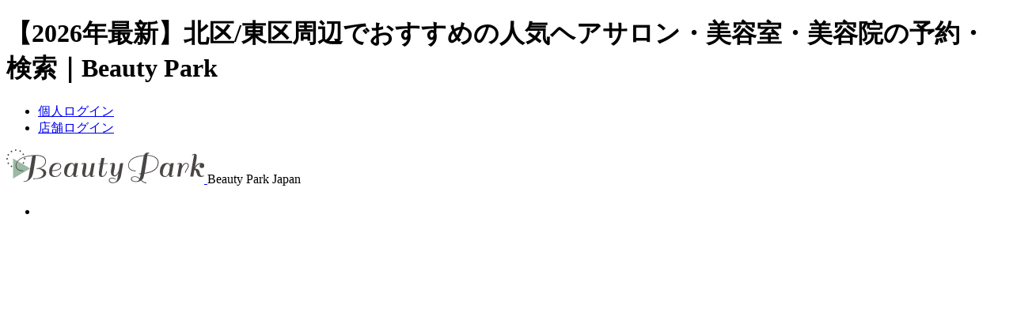

--- FILE ---
content_type: text/html; charset=UTF-8
request_url: https://www.beauty-park.jp/hokkaido/kita-higashi/
body_size: 353134
content:
<!DOCTYPE html PUBLIC "-//W3C//DTD XHTML+RDFa 1.0//EN" "http://www.w3.org/MarkUp/DTD/xhtml-rdfa-1.dtd">
<html xmlns="http://www.w3.org/1999/xhtml" xmlns:og="http://ogp.me/ns#" xmlns:fb="http://www.facebook.com/2008/fbml" version="XHTML+RDFa 1.0" xml:lang="ja" dir="ltr">
<head>
<!-- Google Tag Manager -->
<script>(function(w,d,s,l,i){w[l]=w[l]||[];w[l].push({'gtm.start':
new Date().getTime(),event:'gtm.js'});var f=d.getElementsByTagName(s)[0],
j=d.createElement(s),dl=l!='dataLayer'?'&l='+l:'';j.async=true;j.src=
'https://www.googletagmanager.com/gtm.js?id='+i+dl;f.parentNode.insertBefore(j,f);
})(window,document,'script','dataLayer','GTM-W8TX6M7');</script>
<!-- End Google Tag Manager -->
<!-- Google tag (gtag.js) -->
<script async src="https://www.googletagmanager.com/gtag/js?id=G-Z4QN4FKQ97"></script>
<script>
  window.dataLayer = window.dataLayer || [];
  function gtag(){dataLayer.push(arguments);}
  gtag('js', new Date());

  gtag('config', 'G-Z4QN4FKQ97');
</script>

<meta http-equiv="Content-Language" content="ja">
<meta http-equiv="Content-Type" content="text/html; charset=utf-8" />
<title>【2026年最新】北区/東区周辺でおすすめの人気ヘアサロン・美容室・美容院の予約・検索｜Beauty Park</title>
<meta name="keywords" content="北区/東区周辺,北海道,ヘアサロン,美容院,美容室,検索,口コミ,ビューティーパーク" />
<meta name="description" content="【北海道北区/東区周辺でおすすめの人気ヘアサロン・美容室・美容院】人気ランキングや口コミ・評判、クーポン、こだわり条件から、北区/東区周辺のヘアサロン・美容室・美容院がかんたんに検索・予約できます。クーポンが豊富で、カット、カラー、パーマ、ヘアセット、トリートメント、着付け、縮毛矯正、エクステ、ヘッドスパなど、北区/東区周辺のヘアサロン・美容室・美容院自慢のメニューがお安く受けられます。「カットだけで、雰囲気をガラッと変えたい」「トレンドのカラーを安く楽しみたい」「早朝料金なしで、朝8時からヘアセットがしたい」「男性も行きやすい、メンズカットが得意な美容師を探している」「子連れでも、安心してパーマがしたい」など、いまの気持ちにあった北区/東区周辺のヘアサロン・美容室・美容院をご紹介します。" />
<link rel="stylesheet" type="text/css" href="/css/common/top.css?202502" />
<link href="//netdna.bootstrapcdn.com/font-awesome/4.7.0/css/font-awesome.min.css" rel="stylesheet">
<link href="/favicon.ico" type="image/x-icon" rel="icon" />
<link href="/favicon.ico" type="image/x-icon" rel="shortcut icon" />
<meta property="og:type" content="article" />
<meta property="og:title" content="【2026年最新】北区/東区周辺でおすすめの人気ヘアサロン・美容室・美容院の予約・検索｜Beauty Park" />
<meta property="og:description" content="【北海道北区/東区周辺でおすすめの人気ヘアサロン・美容室・美容院】人気ランキングや口コミ・評判、クーポン、こだわり条件から、北区/東区周辺のヘアサロン・美容室・美容院がかんたんに検索・予約できます。クーポンが豊富で、カット、カラー、パーマ、ヘアセット、トリートメント、着付け、縮毛矯正、エクステ、ヘッドスパなど、北区/東区周辺のヘアサロン・美容室・美容院自慢のメニューがお安く受けられます。「カットだけで、雰囲気をガラッと変えたい」「トレンドのカラーを安く楽しみたい」「早朝料金なしで、朝8時からヘアセットがしたい」「男性も行きやすい、メンズカットが得意な美容師を探している」「子連れでも、安心してパーマがしたい」など、いまの気持ちにあった北区/東区周辺のヘアサロン・美容室・美容院をご紹介します。" />
<meta property="og:url" content="https://www.beauty-park.jp/hokkaido/kita-higashi/" />
<meta property="og:image" content="https://www.beauty-park.jp/images/common/thumb/mainvisual-ss.jpg" />
<meta property="og:site_name" content="“キレイ”のためのポータルサイト Beauty Park" />
<meta property="og:locale" content="ja_JP" />
<meta property="fb:app_id" content="350199181691471" />
<meta name="twitter:card" content="summary_large_image">
<meta name="p:domain_verify" content="f4eedbf45e76d19c6174b8be014f7f2a"/>

  <link rel="canonical" href="https://www.beauty-park.jp/hokkaido/kita-higashi/" />
	<link rel="next" href="https://www.beauty-park.jp/hokkaido/kita-higashi/page-2/" />
	<script type='text/javascript' src='/js/common/jquery-1.9.1.min.js'></script>
	<script type='text/javascript' src='/js/common/jquery.cycle.all-3.0.1.min.js'></script>
	<script type='text/javascript' src='/js/common/base.js'></script>
	<script type='text/javascript' src='/js/shop/shop_base.js'></script>
<link rel="stylesheet" href="/css/style.css?1">

	<script type="text/javascript" language="javascript">
	    var vc_pid = "886718481";
	</script><script type="text/javascript" src="//aml.valuecommerce.com/vcdal.js" async></script>

<link rel="stylesheet" type="text/css" href="/css/common/list.css" />

<script>
  (function(i,s,o,g,r,a,m){i['GoogleAnalyticsObject']=r;i[r]=i[r]||function(){
  (i[r].q=i[r].q||[]).push(arguments)},i[r].l=1*new Date();a=s.createElement(o),
  m=s.getElementsByTagName(o)[0];a.async=1;a.src=g;m.parentNode.insertBefore(a,m)
  })(window,document,'script','https://www.google-analytics.com/analytics.js','ga');
  ga('create', 'UA-19154951-2', 'auto');
  ga('require', 'GTM-PNZ7TF9');
  ga('send', 'pageview');
</script>

<script>
if (!window.afblpcvLpConf) {
  window.afblpcvLpConf = [];
}
window.afblpcvLpConf.push({
  siteId: "3bb6ede2"
});
window.afblpcvLinkConf = {
  siteId: "3bb6ede2",
  mode: "all"
};
</script>
<script src="https://t.afi-b.com/jslib/lpcv.js?cid=3bb6ede2&pid=n13727a" async="async"></script>
</head>
<body>

<!-- Google Tag Manager (noscript) -->
<noscript><iframe src="https://www.googletagmanager.com/ns.html?id=GTM-W8TX6M7"
height="0" width="0" style="display:none;visibility:hidden"></iframe></noscript>
<!-- End Google Tag Manager (noscript) -->
<!-- ClickTale Top part -->
<script type="text/javascript">
var WRInitTime=(new Date()).getTime();
</script>
<!-- ClickTale end of Top part -->
<div id="wrap-hidden">
<div id="wrap">
	<div id="head">
		<h1 id="head-h1">【2026年最新】北区/東区周辺でおすすめの人気ヘアサロン・美容室・美容院の予約・検索｜Beauty Park</h1>
		<div id="h-nav">
			<ul id="head-login" class="cf">
				<li class="head-login-li mr5" id="head-login-user"><a href="/users/" class="h_login_kojin">個人ログイン</a></li>
				<li class="head-login-li" id="head-login-shop"><a href="/shops/" class="h_login_shop">店舗ログイン</a></li>
			</ul>
		</div><!-- /#h-nav -->
					<div id="head-logo">
				<a href="/">
					<img src="/images/common/btn_head-logo.svg" alt="ビューティーパーク" />
				</a>
				<span class="head-shopnum__top">Beauty Park Japan</span>
			</div>
				<div id="etc">
			<ul class="etc-sns-ul cf">
				<li class="sns-li sns-facebook">
					<iframe src="//www.facebook.com/plugins/like.php?href=http%3A%2F%2Fwww.beauty-park.jp%2F&amp;send=false&amp;layout=button_count&amp;width=45&amp;show_faces=false&amp;action=like&amp;colorscheme=light&amp;font&amp;height=21" scrolling="no" frameborder="0" style="border:none; overflow:hidden; width:110px; height:21px;" allowTransparency="true"></iframe>
				</li>
				<li class="sns-li sns-x">
					<a href="https://twitter.com/intent/tweet?hashtags=%E3%83%93%E3%83%A5%E3%83%BC%E3%83%86%E3%82%A3%E3%83%BC%E3%83%91%E3%83%BC%E3%82%AF&original_referer=http%3A%2F%2Flocalhost%2F&ref_src=twsrc%5Etfw%7Ctwcamp%5Ebuttonembed%7Ctwterm%5Eshare%7Ctwgr%5E&text=%E3%83%98%E3%82%A2%E3%82%B5%E3%83%AD%E3%83%B3%E3%83%BB%E7%BE%8E%E5%AE%B9%E5%AE%A4%E6%A4%9C%E7%B4%A2%E3%82%B5%E3%82%A4%E3%83%88%EF%BD%9C%E8%B1%8A%E5%AF%8C%E3%81%AA%E5%BA%97%E8%88%97%E6%95%B0%E3%81%A8%E5%8F%A3%E3%82%B3%E3%83%9F%E6%83%85%E5%A0%B1%E3%81%AE%E3%83%93%E3%83%A5%E3%83%BC%E3%83%86%E3%82%A3%E3%83%BC%E3%83%91%E3%83%BC%E3%82%AF&url=https%3A%2F%2Fwww.beauty-park.jp%2F">
          	<img src="/images/common/logo_x.svg" alt=""> ポスト
					</a>
				</li>
			</ul>
		</div><!-- /#etc -->

		<div id="h-nav-ad">
			<ul id="head-about" class="cf">
				<li class="head-about-li"><a href="/contact/" class="ar" target="_top">広告掲載について</a></li>
				<li class="head-about-li"><a href="/lp/form/form.html" class="ar" target="_top">掲載ご希望の店舗様へ</a></li>
				<li class="head-about-li"><a href="/accounts/regist/user/" class="ar">新規個人会員登録</a></li>
			</ul>
		</div>

		<div id="search-freeword">
			<form id="search-freeword-form" method="get" action="/" class="search-freeword-genre">
				<fieldset>
					<select class="select-genre" name="g">
						<option value="">すべて</option>
						<option value="hair" selected >ヘア</option>
						<option value="nail">ネイル</option>
						<option value="eyelash">まつげ</option>
						<option value="esthe">エステ</option>
						<option value="relax">リラクゼーション</option>
					</select>
					<input class="input-txt" type="text" value="" name="q" placeholder="サロン名・エリア・キーワード入力"/>
					<input class="submit-freeword-btn" type="submit" src="/images/common/btn_etc-search-submit.png" value="" alt="フリーワード検索">
          <p class="button-location"><a href="/location/" onclick="gtag('event','click',{'event_category':'bp','event_label':'location','value':'/header/pc/'});ga('send', 'event', 'location', 'click', '/header/pc/');console.log('gtag(\'event\',\'click\',{\'event_category\':\'bp\',\'event_label\':\'location\',\'value\':\'/header/pc/\'});ga(\'send\', \'event\', \'location\', \'click\', \'/header/pc/\');');;"><i class="fa fa-map-marker" aria-hidden="true"></i>現在地から探す</a></p>
				</fieldset>
			</form>
		</div>
    <ul itemscope itemtype="http://schema.org/SiteNavigationElement" id="g-nav" class="clearfix">
	<li class="g-nav-li" itemprop="name">
		<a href="/" class="g-nav-a g-nav-hair-current" itemprop="url">
			ヘアサロン・美容室<div class="eng">Hair Salon</div>
		</a>
	</li>
	<li class="g-nav-li" itemprop="name">
		<a href="/nail/" class="g-nav-a g-nav-nail" itemprop="url">
			ネイルサロン<div class="eng">Nail Salon</div>
		</a>
	</li>
	<li class="g-nav-li" itemprop="name">
		<a href="/eyelash/" class="g-nav-a g-nav-eyelash" itemprop="url">
			まつげ(アイラッシュ)サロン<div class="eng">Eyelash Salon</div>
		</a>
	</li>
	<li class="g-nav-li" itemprop="name">
		<a href="/esthe/" class="g-nav-a g-nav-esthe" itemprop="url">
			エステサロン<div class="eng">Esthetic Salon</div>
		</a>
	</li>
	<li class="g-nav-li" itemprop="name">
		<a href="/relax/" class="g-nav-a g-nav-relax" itemprop="url">
			リラクゼーション<div class="eng">Relaxation Salon</div>
		</a>
	</li>
	<li class="g-nav-li" itemprop="name">
		<a href="https://clinic.beauty-park.jp/" class="g-nav-a g-nav-relax" itemprop="url">
			美容クリニック<div class="eng">Beauty Clinic</div>
		</a>
	</li>
</ul><!-- /#g-nav -->
	</div><!-- /#head -->

	<div id="main" class="clearfix">

<div class="breadcrumb">
  <ul>
    <li><a href="/">BeautyPark</a></li>
              <li><a href="/hokkaido/">北海道 ヘアサロン・美容室・美容院</a></li>
                          <li>北区/東区周辺 ヘアサロン・美容室・美容院</li>
        </ul>
  </div>
<div id="article" class="list">
<div class="reserve-now"></div>
<script>
  $(".reserve-now").load("/list/reserve_now/?pref=hokkaido&area=kita-higashi&genre=hair&mode=area&page=1&order=1&parent_action=shop&", null, function(res) {
    if ($("<div>").html(res).children().length) {
      $(this).hide().fadeIn(1000);
    }
  });
</script>
<h2 class="hd-h2">北海道北区/東区周辺のヘアサロン・美容室・美容院50選</h2>



<div class="keyword-text">
  【北海道北区/東区周辺でおすすめの人気ヘアサロン・美容室・美容院】人気ランキングや口コミ・評判、クーポン、こだわり条件から、北区/東区周辺のヘアサロン・美容室・美容院がかんたんに検索・予約できます。クーポンが豊富で、カット、カラー、パーマ、ヘアセット、トリートメント、着付け、縮毛矯正、エクステ、ヘッドスパなど、北区/東区周辺のヘアサロン・美容室・美容院自慢のメニューがお安く受けられます。「カットだけで、雰囲気をガラッと変えたい」「トレンドのカラーを安く楽しみたい」「早朝料金なしで、朝8時からヘアセットがしたい」「男性も行きやすい、メンズカットが得意な美容師を探している」「子連れでも、安心してパーマがしたい」など、いまの気持ちにあった北区/東区周辺のヘアサロン・美容室・美容院をご紹介します。</div>


<div id="popular-tags">
  <ul class="popular-tags-list">
    <li><a href="/hokkaido/kita-higashi/veteran/">ベテラン<!-- <span>(3)</span> --></a></li>
    <li><a href="/hokkaido/kita-higashi/ekichika/">駅近<!-- <span>(2)</span> --></a></li>
    <li><a href="/hokkaido/kita-higashi/parking/">駐車場<!-- <span>(2)</span> --></a></li>
  </ul>
  <p class="link"><a href="#search-kodawari-1"><i class="fa fa-caret-down" aria-hidden="true"></i> 人気のキーワードをもっと見る</a>
</div>
<h3 class="headline-title">北海道北区/東区周辺のヘアサロン・美容室・美容院の検索結果</h3>

<!-- _list_shop -->


      <div class="search-result clearfix">
        <div class="clearfix">
          <ul class="search-list-switch">
  <li><span>全ての店舗</span></li>
  <li><a href="/hokkaido/kita-higashi/?yoyaku">ネット予約ができる店舗</a></li>
    <li><a href="/coupon/hokkaido/kita-higashi/">クーポンがある店舗<span class="count">4</span></a></li>
  </ul>
        </div>

        <div class="page-navi mt20">
                    <span class="page-numbers page-current">1</span><a class="page-numbers" href="/hokkaido/kita-higashi/page-2/">2</a>          <a href="/hokkaido/kita-higashi/page-2/" class="page-numbers page-next">次を表示</a>        </div>
        <div class="search-result-headline-count">
          <p class="search-result-headline-allcount">98件中　1〜50件を表示</p>
          <p class="text">表示順位は、掲載費用、情報量などから総合的に決定しています。</p>
        </div>




  
<div class="summaryshop " data-lt="0" data-p="">
  <div class="summaryshop-name clearfix">
          <p class="summaryshop-no">1</p>
        <h4 class="summaryshop-text">
      <a href="/shop/163486/">
        friend&#039;s 環状通東店        <span class="summaryshop-text__sub">フレンズカンジョウドオリヒガシテン</span>
      </a>
    </h4>
  </div>

  <div class="summaryshop-inner clearfix">
    <div class="summaryshop-detail clearfix img-2">
      <div class="summaryshop-center_img summaryshop-image-link">
        <a href="/shop/163486/">
          <span><img src="/img/shop/16/34/86_0_350x250.jpg" alt="friend&#039;s 環状通東店 | 北区/東区周辺のヘアサロン" title="friend&#039;s 環状通東店 | 北区/東区周辺のヘアサロン" width="312" height="250" /></span>
                  <span><img src="/img/shop/16/34/86_1_350x250.jpg" alt="friend&#039;s 環状通東店 | 北区/東区周辺のヘアサロン" title="friend&#039;s 環状通東店 | 北区/東区周辺のヘアサロン" width="309" height="250" /></span>
                </a>
      </div>
      <div class="summaryshop-right">
        <p class="summaryshop-head">本物の「美」「健康」「癒し」を追求する為のサロン☆</p>

        <p class="summaryshop-label">
                  </p>

                  <div class="summaryshop-price-cut-menu">
            <a href="/shop/163486/menu/">カット単価： &yen;&nbsp;550～</a>
          </div>
        
        <div class="summaryshop-count-review">
                          </div>

      </div><!-- summaryshop-right -->
    </div><!-- summaryshop-detail -->

    <div class="summaryshop-detail-info">
              <p class="summaryshop-access_c mb15">女性の美をテーマに時代が求めるビューティ・ヘルシー・アンチエイジングを１つの空間へコーディネイト☆本物の「美」「健康」「癒し」を追求する為のサロンです。シャンプー台はリラックス派、しっかり派とお客様のお好みで選べます☆「地下鉄東豊線環状通東駅」より徒歩1分で通うのも楽々です♪</p>
                    <p class="summaryshop-access_c mb5"><span>アクセス：</span>地下鉄東豊線・栄町行き→環状通東駅下車→２番出口より右へ徒歩ですぐ。※北欧パンの隣です。</p>
                    <p class="summaryshop-access_c mb5"><span>営業時間：</span>平日 カット 10:00～19:00
平日 パーマ／カラー 10:00～18:30
土日祝 カット 10:00～18:00
土日祝 パーマ／カラー 10:00～17:00</p>
                    <p class="summaryshop-access_c mb5"><span>定休日：</span>年中無休</p>
      
              <p class="summaryshop-access_c mb10 align-right">[環状通東駅]</p>
          </div>
    
          <div class="block-link list-menu-block" type="1">
        <div class="summaryshop-menu clearfix">
          <p class="summaryshop-title">メニュー</p>
          <p class="summaryshop-link"><a href="/shop/163486/menu/">メニュー一覧</a></p>
        </div>
                  <div class="summaryshop-menulist clearfix">
            <p class="summaryshop-list">ケラスターゼ（センシドット）</p>
            <p class="summaryshop-price">￥4,180</p>
          </div>
                  <div class="summaryshop-menulist clearfix">
            <p class="summaryshop-list">ストレートパーマ（スタンダード）〜</p>
            <p class="summaryshop-price">￥11,000&#xFF5E;</p>
          </div>
                  <div class="summaryshop-menulist clearfix">
            <p class="summaryshop-list">【満足度↑ ショート〜ボブにおすすめ♪】シルキーカット</p>
            <p class="summaryshop-price">￥6,930</p>
          </div>
              </div>
    
    <div class="summaryshop__btn">
      
      <ul class="summaryshop__btn-listclearfix j-modal-simple-wrap" id="id-163486">
                        








      <li class="bt_list ml5">
      <a class="bt_net j-modal-simple btn--reserve-purple btn-shiny" href="javascript:void(0);" onclick="gtag('event','click',{'event_category':'bp','event_label':'reserve','value':'/list/net/B/p:0/lt:0/id:163486/'});ga('send', 'event', 'reserve', 'click', '/list/net/B/p:0/lt:0/id:163486/');console.log('gtag(\'event\',\'click\',{\'event_category\':\'bp\',\'event_label\':\'reserve\',\'value\':\'/list/net/B/p:0/lt:0/id:163486/\'});ga(\'send\', \'event\', \'reserve\', \'click\', \'/list/net/B/p:0/lt:0/id:163486/\');');">
        <span>ネットで予約する</span>
      </a>
    </li>

  



              </ul>
      

  <div class="j-modal-simple-target p-modal-reservbt" style="display: none">
    <div class="p-modal-reservbt__block">
      <span class="j-modal-simple-close p-modal-reservbt__icon-batu2"></span>
      <p class="p-modal-reservbt__ttl">friend&#039;s 環状通東店</p>
      <p class="p-modal-reservbt__lead">以下のサイトから予約可能です</p>
      <ul class="p-modal-reservbt__list">

                
                
                
                                    <li class="p-modal-reservbt__item p-modal-reservbt__item--rakuten">
             <a href="https://beauty.rakuten.co.jp/s4000053014/" class="p-modal-reservbt__btn" onclick="gtag('event','click',{'event_category':'bp','event_label':'track','value':'/track/163486_net_pc_rakuten'});ga('send', 'pageview', '/track/163486_net_pc_rakuten');console.log('gtag(\'event\',\'click\',{\'event_category\':\'bp\',\'event_label\':\'track\',\'value\':\'/track/163486_net_pc_rakuten\'});ga(\'send\', \'pageview\', \'/track/163486_net_pc_rakuten\');');" rel="nofollow">
               楽天ビューティ<b>[PR]</b>
             </a>
          </li>
        
        
                          <li class="p-modal-reservbt__item p-modal-reservbt__item--others">
            <a href="https://beauty.hotpepper.jp/CSP/bt/reserve/?storeId=H000042053" class="p-modal-reservbt__btn" onclick="gtag('event','click',{'event_category':'bp','event_label':'track','value':'/track/163486_net_pc_hpb_bt_H000042053'});ga('send', 'pageview', '/track/163486_net_pc_hpb_bt_H000042053');console.log('gtag(\'event\',\'click\',{\'event_category\':\'bp\',\'event_label\':\'track\',\'value\':\'/track/163486_net_pc_hpb_bt_H000042053\'});ga(\'send\', \'pageview\', \'/track/163486_net_pc_hpb_bt_H000042053\');');" rel="nofollow">
              その他の予約サイト
            </a>
          </li>
              </ul>
    </div>
  </div>
      

    </div><!-- summaryshop__btn -->

  </div><!-- summaryshop-inner -->
</div><!-- summaryshop -->
  
<div class="summaryshop " data-lt="1" data-p="">
  <div class="summaryshop-name clearfix">
          <p class="summaryshop-no">2</p>
        <h4 class="summaryshop-text">
      <a href="/shop/4216/">
        Poco a Nico        <span class="summaryshop-text__sub">ポコアニコ</span>
      </a>
    </h4>
  </div>

  <div class="summaryshop-inner clearfix">
    <div class="summaryshop-detail clearfix img-2">
      <div class="summaryshop-center_img summaryshop-image-link">
        <a href="/shop/4216/">
          <span><img src="/img/shop/00/42/16_0_350x250.jpg" alt="Poco a Nico | 北区/東区周辺のヘアサロン" title="Poco a Nico | 北区/東区周辺のヘアサロン" width="333" height="250" /></span>
                  <span><img src="/img/shop/00/42/16_1_350x250.jpg" alt="Poco a Nico | 北区/東区周辺のヘアサロン" title="Poco a Nico | 北区/東区周辺のヘアサロン" width="333" height="250" /></span>
                </a>
      </div>
      <div class="summaryshop-right">
        <p class="summaryshop-head">ゆる～い美容室（？）ゆっくりまったりしちゃお♪</p>

        <p class="summaryshop-label">
                  </p>

        
        <div class="summaryshop-count-review">
                          </div>

      </div><!-- summaryshop-right -->
    </div><!-- summaryshop-detail -->

    <div class="summaryshop-detail-info">
              <p class="summaryshop-access_c mb15">美容室が苦手な方や、男性の方も、ゆっくりまったりできます。
コンセプトは「気軽に来れるお家サロン」



・伝えるのが苦手な方
・大きい美容室の雰囲気が苦手な方
・自分に似合うスタイルがよくわからない方
には特におすすめ♪


</p>
                    <p class="summaryshop-access_c mb5"><span>アクセス：</span>北１２条駅 １番出口から徒歩5分 </p>
                    <p class="summaryshop-access_c mb5"><span>営業時間：</span>AM10：00　〜　20：00
カット受付　19：00まで
カラー、パーマ受付　19：00まで
</p>
                    <p class="summaryshop-access_c mb5"><span>定休日：</span>毎週火曜日、第２月曜日
</p>
      
              <p class="summaryshop-access_c mb10 align-right">[北１３条東駅]</p>
          </div>
    
          <div class="block-link list-menu-block" type="1">
        <div class="summaryshop-menu clearfix">
          <p class="summaryshop-title">メニュー</p>
          <p class="summaryshop-link"><a href="/shop/4216/menu/">メニュー一覧</a></p>
        </div>
                  <div class="summaryshop-menulist clearfix">
            <p class="summaryshop-list">メンズカット</p>
            <p class="summaryshop-price">￥3,200</p>
          </div>
                  <div class="summaryshop-menulist clearfix">
            <p class="summaryshop-list">プラチナウォーターカラー</p>
            <p class="summaryshop-price">￥4,400</p>
          </div>
                  <div class="summaryshop-menulist clearfix">
            <p class="summaryshop-list">パーマ＋カット</p>
            <p class="summaryshop-price">￥7,200</p>
          </div>
              </div>
    
    <div class="summaryshop__btn">
      
      <ul class="summaryshop__btn-listclearfix j-modal-simple-wrap" id="id-4216">
                        








      <li class="bt_list ml5">
      <a class="bt_net j-modal-simple btn--reserve-purple btn-shiny" href="javascript:void(0);" onclick="gtag('event','click',{'event_category':'bp','event_label':'reserve','value':'/list/net/B/p:0/lt:1/id:4216/'});ga('send', 'event', 'reserve', 'click', '/list/net/B/p:0/lt:1/id:4216/');console.log('gtag(\'event\',\'click\',{\'event_category\':\'bp\',\'event_label\':\'reserve\',\'value\':\'/list/net/B/p:0/lt:1/id:4216/\'});ga(\'send\', \'event\', \'reserve\', \'click\', \'/list/net/B/p:0/lt:1/id:4216/\');');">
        <span>ネットで予約する</span>
      </a>
    </li>

  



              </ul>
      

  <div class="j-modal-simple-target p-modal-reservbt" style="display: none">
    <div class="p-modal-reservbt__block">
      <span class="j-modal-simple-close p-modal-reservbt__icon-batu2"></span>
      <p class="p-modal-reservbt__ttl">Poco a Nico</p>
      <p class="p-modal-reservbt__lead">以下のサイトから予約可能です</p>
      <ul class="p-modal-reservbt__list">

                
                
                
                                    <li class="p-modal-reservbt__item p-modal-reservbt__item--rakuten">
             <a href="https://beauty.rakuten.co.jp/s1000047958/" class="p-modal-reservbt__btn" onclick="gtag('event','click',{'event_category':'bp','event_label':'track','value':'/track/4216_net_pc_rakuten'});ga('send', 'pageview', '/track/4216_net_pc_rakuten');console.log('gtag(\'event\',\'click\',{\'event_category\':\'bp\',\'event_label\':\'track\',\'value\':\'/track/4216_net_pc_rakuten\'});ga(\'send\', \'pageview\', \'/track/4216_net_pc_rakuten\');');" rel="nofollow">
               楽天ビューティ<b>[PR]</b>
             </a>
          </li>
        
        
                          <li class="p-modal-reservbt__item p-modal-reservbt__item--others">
            <a href="https://beauty.hotpepper.jp/CSP/bt/reserve/?storeId=H000165199" class="p-modal-reservbt__btn" onclick="gtag('event','click',{'event_category':'bp','event_label':'track','value':'/track/4216_net_pc_hpb_bt_H000165199'});ga('send', 'pageview', '/track/4216_net_pc_hpb_bt_H000165199');console.log('gtag(\'event\',\'click\',{\'event_category\':\'bp\',\'event_label\':\'track\',\'value\':\'/track/4216_net_pc_hpb_bt_H000165199\'});ga(\'send\', \'pageview\', \'/track/4216_net_pc_hpb_bt_H000165199\');');" rel="nofollow">
              その他の予約サイト
            </a>
          </li>
              </ul>
    </div>
  </div>
      

    </div><!-- summaryshop__btn -->

  </div><!-- summaryshop-inner -->
</div><!-- summaryshop -->
  
<div class="summaryshop " data-lt="0" data-p="">
  <div class="summaryshop-name clearfix">
          <p class="summaryshop-no">3</p>
        <h4 class="summaryshop-text">
      <a href="/shop/170223/">
        reaRism        <span class="summaryshop-text__sub">リアリズム</span>
      </a>
    </h4>
  </div>

  <div class="summaryshop-inner clearfix">
    <div class="summaryshop-detail clearfix img-1">
      <div class="summaryshop-center_img summaryshop-image-link">
        <a href="/shop/170223/">
          <span><img src="/img/shop/17/02/23_0_350x250.jpg" alt="reaRism | 北区/東区周辺のヘアサロン" title="reaRism | 北区/東区周辺のヘアサロン" width="333" height="250" /></span>
                </a>
      </div>
      <div class="summaryshop-right">
        <p class="summaryshop-head">元町駅からすぐ！！光のヘアサロン♪</p>

        <p class="summaryshop-label">
                                                    <span class="summaryshop-label__item">#学割</span>
                                                        <span class="summaryshop-label__item">#駅近</span>
                                                        <span class="summaryshop-label__item">#駐車場</span>
                                                        <span class="summaryshop-label__item">#キッズルーム・キッズスペース</span>
                                                        <span class="summaryshop-label__item">#カウンセリング重視</span>
                                            </p>

                  <div class="summaryshop-price-cut-menu">
            <a href="/shop/170223/menu/">カット単価： &yen;&nbsp;550～</a>
          </div>
        
        <div class="summaryshop-count-review">
                          </div>

      </div><!-- summaryshop-right -->
    </div><!-- summaryshop-detail -->

    <div class="summaryshop-detail-info">
              <p class="summaryshop-access_c mb15">地下鉄東豊線元町駅からすぐ。白を基調とした店内は、大きな窓ガラス一面から暖かな陽光が入る明るい店内となっています。清潔感溢れる空間で、高い技術のスタイリストが心を込めた施術を提供します。</p>
                    <p class="summaryshop-access_c mb5"><span>アクセス：</span>札幌市営地下鉄東豊線元町駅より徒歩3分</p>
                    <p class="summaryshop-access_c mb5"><span>営業時間：</span>10:00～19:00（カット最終19:00）</p>
                    <p class="summaryshop-access_c mb5"><span>定休日：</span>毎週火曜日</p>
      
              <p class="summaryshop-access_c mb10 align-right">[元町駅]</p>
          </div>
    
          <div class="block-link list-menu-block" type="1">
        <div class="summaryshop-menu clearfix">
          <p class="summaryshop-title">メニュー</p>
          <p class="summaryshop-link"><a href="/shop/170223/menu/">メニュー一覧</a></p>
        </div>
                  <div class="summaryshop-menulist clearfix">
            <p class="summaryshop-list">カット</p>
            <p class="summaryshop-price">￥3,850</p>
          </div>
                  <div class="summaryshop-menulist clearfix">
            <p class="summaryshop-list">カラー</p>
            <p class="summaryshop-price">￥4,400&#xFF5E;</p>
          </div>
                  <div class="summaryshop-menulist clearfix">
            <p class="summaryshop-list">パーマ</p>
            <p class="summaryshop-price">￥4,400&#xFF5E;</p>
          </div>
              </div>
    
    <div class="summaryshop__btn">
      
      <ul class="summaryshop__btn-listclearfix j-modal-simple-wrap" id="id-170223">
                        








      <li class="bt_list ml5">
      <a class="bt_net j-modal-simple btn--reserve-purple btn-shiny" href="javascript:void(0);" onclick="gtag('event','click',{'event_category':'bp','event_label':'reserve','value':'/list/net/B/p:0/lt:0/id:170223/'});ga('send', 'event', 'reserve', 'click', '/list/net/B/p:0/lt:0/id:170223/');console.log('gtag(\'event\',\'click\',{\'event_category\':\'bp\',\'event_label\':\'reserve\',\'value\':\'/list/net/B/p:0/lt:0/id:170223/\'});ga(\'send\', \'event\', \'reserve\', \'click\', \'/list/net/B/p:0/lt:0/id:170223/\');');">
        <span>ネットで予約する</span>
      </a>
    </li>

  



              </ul>
      

  <div class="j-modal-simple-target p-modal-reservbt" style="display: none">
    <div class="p-modal-reservbt__block">
      <span class="j-modal-simple-close p-modal-reservbt__icon-batu2"></span>
      <p class="p-modal-reservbt__ttl">reaRism</p>
      <p class="p-modal-reservbt__lead">以下のサイトから予約可能です</p>
      <ul class="p-modal-reservbt__list">

                
                
                
                                    <li class="p-modal-reservbt__item p-modal-reservbt__item--rakuten">
             <a href="https://beauty.rakuten.co.jp/s1000047742/" class="p-modal-reservbt__btn" onclick="gtag('event','click',{'event_category':'bp','event_label':'track','value':'/track/170223_net_pc_rakuten'});ga('send', 'pageview', '/track/170223_net_pc_rakuten');console.log('gtag(\'event\',\'click\',{\'event_category\':\'bp\',\'event_label\':\'track\',\'value\':\'/track/170223_net_pc_rakuten\'});ga(\'send\', \'pageview\', \'/track/170223_net_pc_rakuten\');');" rel="nofollow">
               楽天ビューティ<b>[PR]</b>
             </a>
          </li>
        
        
                          <li class="p-modal-reservbt__item p-modal-reservbt__item--others">
            <a href="https://beauty.hotpepper.jp/CSP/bt/reserve/?storeId=H000088900" class="p-modal-reservbt__btn" onclick="gtag('event','click',{'event_category':'bp','event_label':'track','value':'/track/170223_net_pc_hpb_bt_H000088900'});ga('send', 'pageview', '/track/170223_net_pc_hpb_bt_H000088900');console.log('gtag(\'event\',\'click\',{\'event_category\':\'bp\',\'event_label\':\'track\',\'value\':\'/track/170223_net_pc_hpb_bt_H000088900\'});ga(\'send\', \'pageview\', \'/track/170223_net_pc_hpb_bt_H000088900\');');" rel="nofollow">
              その他の予約サイト
            </a>
          </li>
              </ul>
    </div>
  </div>
      

    </div><!-- summaryshop__btn -->

  </div><!-- summaryshop-inner -->
</div><!-- summaryshop -->
  
<div class="summaryshop " data-lt="0" data-p="">
  <div class="summaryshop-name clearfix">
          <p class="summaryshop-no">4</p>
        <h4 class="summaryshop-text">
      <a href="/shop/185729/">
        epice more　麻生2号店        <span class="summaryshop-text__sub">エピスモア</span>
      </a>
    </h4>
  </div>

  <div class="summaryshop-inner clearfix">
    <div class="summaryshop-detail clearfix img-2">
      <div class="summaryshop-center_img summaryshop-image-link">
        <a href="/shop/185729/">
          <span><img src="/images/shop/noimage03.jpg" alt="epice more　麻生2号店 | 北区/東区周辺のヘアサロン" title="epice more　麻生2号店 | 北区/東区周辺のヘアサロン" width="350" height="250" /></span>
                  <span><img src="/img/shop/18/57/29_1_350x250.jpg" alt="epice more　麻生2号店 | 北区/東区周辺のヘアサロン" title="epice more　麻生2号店 | 北区/東区周辺のヘアサロン" width="349" height="250" /></span>
                </a>
      </div>
      <div class="summaryshop-right">
        <p class="summaryshop-head">落ち着いた雰囲気のサロンです！</p>

        <p class="summaryshop-label">
                  </p>

                  <div class="summaryshop-price-cut-menu">
            <a href="/shop/185729/menu/">カット単価： &yen;&nbsp;1,100～</a>
          </div>
        
        <div class="summaryshop-count-review">
                          </div>

      </div><!-- summaryshop-right -->
    </div><!-- summaryshop-detail -->

    <div class="summaryshop-detail-info">
              <p class="summaryshop-access_c mb15">札幌市北区麻生町にあるヘアサロン☆黒を基調とした店内は、とても落ち着いた雰囲気のサロンとなっています♪駅からも徒歩1分とアクセスの面でも非常に便利です☆皆様のご来店を心よりお待ちしています♪</p>
                    <p class="summaryshop-access_c mb5"><span>アクセス：</span>地下鉄麻生駅から徒歩1分</p>
                    <p class="summaryshop-access_c mb5"><span>営業時間：</span>9:30～19:30（カット最終受付19:00）</p>
                    <p class="summaryshop-access_c mb5"><span>定休日：</span>毎週火曜日・第3月曜日</p>
      
              <p class="summaryshop-access_c mb10 align-right">[麻生駅]</p>
          </div>
    
          <div class="block-link list-menu-block" type="1">
        <div class="summaryshop-menu clearfix">
          <p class="summaryshop-title">メニュー</p>
          <p class="summaryshop-link"><a href="/shop/185729/menu/">メニュー一覧</a></p>
        </div>
                  <div class="summaryshop-menulist clearfix">
            <p class="summaryshop-list">似合わせカット</p>
            <p class="summaryshop-price">￥3,300</p>
          </div>
                  <div class="summaryshop-menulist clearfix">
            <p class="summaryshop-list">オーガニックフルカラー</p>
            <p class="summaryshop-price">￥4,400</p>
          </div>
                  <div class="summaryshop-menulist clearfix">
            <p class="summaryshop-list">前髪 カット</p>
            <p class="summaryshop-price">￥1,100</p>
          </div>
              </div>
    
    <div class="summaryshop__btn">
      
      <ul class="summaryshop__btn-listclearfix j-modal-simple-wrap" id="id-185729">
                        








      <li class="bt_list ml5">
      <a class="bt_net j-modal-simple btn--reserve-purple btn-shiny" href="javascript:void(0);" onclick="gtag('event','click',{'event_category':'bp','event_label':'reserve','value':'/list/net/B/p:0/lt:0/id:185729/'});ga('send', 'event', 'reserve', 'click', '/list/net/B/p:0/lt:0/id:185729/');console.log('gtag(\'event\',\'click\',{\'event_category\':\'bp\',\'event_label\':\'reserve\',\'value\':\'/list/net/B/p:0/lt:0/id:185729/\'});ga(\'send\', \'event\', \'reserve\', \'click\', \'/list/net/B/p:0/lt:0/id:185729/\');');">
        <span>ネットで予約する</span>
      </a>
    </li>

  



              </ul>
      

  <div class="j-modal-simple-target p-modal-reservbt" style="display: none">
    <div class="p-modal-reservbt__block">
      <span class="j-modal-simple-close p-modal-reservbt__icon-batu2"></span>
      <p class="p-modal-reservbt__ttl">epice more　麻生2号店</p>
      <p class="p-modal-reservbt__lead">以下のサイトから予約可能です</p>
      <ul class="p-modal-reservbt__list">

                
                
                
                                    <li class="p-modal-reservbt__item p-modal-reservbt__item--rakuten">
             <a href="https://beauty.rakuten.co.jp/s1000047648/" class="p-modal-reservbt__btn" onclick="gtag('event','click',{'event_category':'bp','event_label':'track','value':'/track/185729_net_pc_rakuten'});ga('send', 'pageview', '/track/185729_net_pc_rakuten');console.log('gtag(\'event\',\'click\',{\'event_category\':\'bp\',\'event_label\':\'track\',\'value\':\'/track/185729_net_pc_rakuten\'});ga(\'send\', \'pageview\', \'/track/185729_net_pc_rakuten\');');" rel="nofollow">
               楽天ビューティ<b>[PR]</b>
             </a>
          </li>
        
        
                          <li class="p-modal-reservbt__item p-modal-reservbt__item--others">
            <a href="https://beauty.hotpepper.jp/CSP/bt/reserve/?storeId=H000235875" class="p-modal-reservbt__btn" onclick="gtag('event','click',{'event_category':'bp','event_label':'track','value':'/track/185729_net_pc_hpb_bt_H000235875'});ga('send', 'pageview', '/track/185729_net_pc_hpb_bt_H000235875');console.log('gtag(\'event\',\'click\',{\'event_category\':\'bp\',\'event_label\':\'track\',\'value\':\'/track/185729_net_pc_hpb_bt_H000235875\'});ga(\'send\', \'pageview\', \'/track/185729_net_pc_hpb_bt_H000235875\');');" rel="nofollow">
              その他の予約サイト
            </a>
          </li>
              </ul>
    </div>
  </div>
      

    </div><!-- summaryshop__btn -->

  </div><!-- summaryshop-inner -->
</div><!-- summaryshop -->
  
<div class="summaryshop " data-lt="1" data-p="0">
  <div class="summaryshop-name clearfix">
          <p class="summaryshop-no">5</p>
        <h4 class="summaryshop-text">
      <a href="/shop/19962/">
        COIFFUR Soleil        <span class="summaryshop-text__sub">コアフールソレイユ</span>
      </a>
    </h4>
  </div>

  <div class="summaryshop-inner clearfix">
    <div class="summaryshop-detail clearfix img-2">
      <div class="summaryshop-center_img summaryshop-image-link">
        <a href="/shop/19962/">
          <span><img src="/img/shop/01/99/62_0_350x250.jpg" alt="COIFFUR Soleil | 北区/東区周辺のヘアサロン" title="COIFFUR Soleil | 北区/東区周辺のヘアサロン" width="350" height="239" /></span>
                  <span><img src="/img/shop/01/99/62_1_350x250.jpg" alt="COIFFUR Soleil | 北区/東区周辺のヘアサロン" title="COIFFUR Soleil | 北区/東区周辺のヘアサロン" width="350" height="234" /></span>
                </a>
      </div>
      <div class="summaryshop-right">
        <p class="summaryshop-head">一人一人に合わせて…</p>

        <p class="summaryshop-label">
                  </p>

                  <div class="summaryshop-price-cut-menu">
            <a href="/shop/19962/menu/">カット単価： &yen;&nbsp;3,080～</a>
          </div>
        
        <div class="summaryshop-count-review">
                          </div>

      </div><!-- summaryshop-right -->
    </div><!-- summaryshop-detail -->

    <div class="summaryshop-detail-info">
              <p class="summaryshop-access_c mb15">人として、社会人として、美容師として人に幸せを与え、人から愛される人間を目指し｢素直に笑顔で元気に明るくオシャレで楽しく｣をモットーにお客様一人一人に合わせたHighQualtyでGoodDesignを提供します。</p>
                    <p class="summaryshop-access_c mb5"><span>アクセス：</span>地下鉄東豊線、新道東駅5番出口より徒歩2分</p>
                    <p class="summaryshop-access_c mb5"><span>営業時間：</span>月曜　9:00～18:00
水～金曜・日曜　9:00～19:00
土曜　9:00～20:00</p>
                    <p class="summaryshop-access_c mb5"><span>定休日：</span>火・第3月曜</p>
      
              <p class="summaryshop-access_c mb10 align-right">[新道東駅]</p>
          </div>
    
          <div class="block-link list-menu-block" type="1">
        <div class="summaryshop-menu clearfix">
          <p class="summaryshop-title">メニュー</p>
          <p class="summaryshop-link"><a href="/shop/19962/menu/">メニュー一覧</a></p>
        </div>
                  <div class="summaryshop-menulist clearfix">
            <p class="summaryshop-list">スタイリストカット　（中学生以上）新規20%オフ 3024円　　再来の方１０％OFF</p>
            <p class="summaryshop-price">￥3,850</p>
          </div>
                  <div class="summaryshop-menulist clearfix">
            <p class="summaryshop-list">M3Dトリートメント　シングルトリートメントカラーカットなし</p>
            <p class="summaryshop-price">￥7,700</p>
          </div>
                  <div class="summaryshop-menulist clearfix">
            <p class="summaryshop-list">M3Dトリートメント　M3Dパーマ＋カット</p>
            <p class="summaryshop-price">￥8,800</p>
          </div>
              </div>
    
    <div class="summaryshop__btn">
      
      <ul class="summaryshop__btn-listclearfix j-modal-simple-wrap" id="id-19962">
                        








      <li class="bt_list ml5">
      <a class="bt_net j-modal-simple btn--reserve-purple btn-shiny" href="javascript:void(0);" onclick="gtag('event','click',{'event_category':'bp','event_label':'reserve','value':'/list/net/B/p:0/lt:1/id:19962/'});ga('send', 'event', 'reserve', 'click', '/list/net/B/p:0/lt:1/id:19962/');console.log('gtag(\'event\',\'click\',{\'event_category\':\'bp\',\'event_label\':\'reserve\',\'value\':\'/list/net/B/p:0/lt:1/id:19962/\'});ga(\'send\', \'event\', \'reserve\', \'click\', \'/list/net/B/p:0/lt:1/id:19962/\');');">
        <span>ネットで予約する</span>
      </a>
    </li>

  



              </ul>
      

  <div class="j-modal-simple-target p-modal-reservbt" style="display: none">
    <div class="p-modal-reservbt__block">
      <span class="j-modal-simple-close p-modal-reservbt__icon-batu2"></span>
      <p class="p-modal-reservbt__ttl">COIFFUR Soleil</p>
      <p class="p-modal-reservbt__lead">以下のサイトから予約可能です</p>
      <ul class="p-modal-reservbt__list">

                
                
                
                                    <li class="p-modal-reservbt__item p-modal-reservbt__item--rakuten">
             <a href="https://beauty.rakuten.co.jp/s4010012207/" class="p-modal-reservbt__btn" onclick="gtag('event','click',{'event_category':'bp','event_label':'track','value':'/track/19962_net_pc_rakuten'});ga('send', 'pageview', '/track/19962_net_pc_rakuten');console.log('gtag(\'event\',\'click\',{\'event_category\':\'bp\',\'event_label\':\'track\',\'value\':\'/track/19962_net_pc_rakuten\'});ga(\'send\', \'pageview\', \'/track/19962_net_pc_rakuten\');');" rel="nofollow">
               楽天ビューティ<b>[PR]</b>
             </a>
          </li>
        
        
                          <li class="p-modal-reservbt__item p-modal-reservbt__item--others">
            <a href="https://beauty.hotpepper.jp/CSP/bt/reserve/?storeId=H000039578" class="p-modal-reservbt__btn" onclick="gtag('event','click',{'event_category':'bp','event_label':'track','value':'/track/19962_net_pc_hpb_bt_H000039578'});ga('send', 'pageview', '/track/19962_net_pc_hpb_bt_H000039578');console.log('gtag(\'event\',\'click\',{\'event_category\':\'bp\',\'event_label\':\'track\',\'value\':\'/track/19962_net_pc_hpb_bt_H000039578\'});ga(\'send\', \'pageview\', \'/track/19962_net_pc_hpb_bt_H000039578\');');" rel="nofollow">
              その他の予約サイト
            </a>
          </li>
              </ul>
    </div>
  </div>
      

    </div><!-- summaryshop__btn -->

  </div><!-- summaryshop-inner -->
</div><!-- summaryshop -->
  
<div class="summaryshop " data-lt="1" data-p="">
  <div class="summaryshop-name clearfix">
          <p class="summaryshop-no">6</p>
        <h4 class="summaryshop-text">
      <a href="/shop/19952/">
        HELLO&#039;S　栄町店        <span class="summaryshop-text__sub">アローズサカエマチテン</span>
      </a>
    </h4>
  </div>

  <div class="summaryshop-inner clearfix">
    <div class="summaryshop-detail clearfix img-2">
      <div class="summaryshop-center_img summaryshop-image-link">
        <a href="/shop/19952/">
          <span><img src="/img/shop/01/99/52_0_350x250.jpg" alt="HELLO&#039;S　栄町店 | 北区/東区周辺のヘアサロン" title="HELLO&#039;S　栄町店 | 北区/東区周辺のヘアサロン" width="335" height="250" /></span>
                  <span><img src="/img/shop/01/99/52_1_350x250.jpg" alt="HELLO&#039;S　栄町店 | 北区/東区周辺のヘアサロン" title="HELLO&#039;S　栄町店 | 北区/東区周辺のヘアサロン" width="262" height="250" /></span>
                </a>
      </div>
      <div class="summaryshop-right">
        <p class="summaryshop-head">美と健康を追求する女性のためのサロン☆</p>

        <p class="summaryshop-label">
                  </p>

                  <div class="summaryshop-price-cut-menu">
            <a href="/shop/19952/menu/">カット単価： &yen;&nbsp;2,640～</a>
          </div>
        
        <div class="summaryshop-count-review">
                          </div>

      </div><!-- summaryshop-right -->
    </div><!-- summaryshop-detail -->

    <div class="summaryshop-detail-info">
              <p class="summaryshop-access_c mb15">上質で洗練された素材を使用しているので、髪の健康を守りながら美しくなれます。広く明るい店内で、リラックスしながら施術を受けることができます☆</p>
                    <p class="summaryshop-access_c mb5"><span>アクセス：</span>栄町駅徒歩１分</p>
                    <p class="summaryshop-access_c mb5"><span>営業時間：</span>平日 10：00～19：00　
土日祝 10：00～19：00  </p>
                    <p class="summaryshop-access_c mb5"><span>定休日：</span>１月1日、2日休業</p>
      
              <p class="summaryshop-access_c mb10 align-right">[栄町駅]</p>
          </div>
    
          <div class="block-link list-menu-block" type="1">
        <div class="summaryshop-menu clearfix">
          <p class="summaryshop-title">メニュー</p>
          <p class="summaryshop-link"><a href="/shop/19952/menu/">メニュー一覧</a></p>
        </div>
                  <div class="summaryshop-menulist clearfix">
            <p class="summaryshop-list">スタイリストカット</p>
            <p class="summaryshop-price">￥4,400</p>
          </div>
                  <div class="summaryshop-menulist clearfix">
            <p class="summaryshop-list">シングルカラーリタッチ</p>
            <p class="summaryshop-price">￥4,400</p>
          </div>
                  <div class="summaryshop-menulist clearfix">
            <p class="summaryshop-list">ホリスティックビューティーパーマ</p>
            <p class="summaryshop-price">￥5,830&#xFF5E;</p>
          </div>
              </div>
    
    <div class="summaryshop__btn">
      
      <ul class="summaryshop__btn-listclearfix j-modal-simple-wrap" id="id-19952">
                        








      <li class="bt_list ml5">
      <a class="bt_net j-modal-simple btn--reserve-purple btn-shiny" href="javascript:void(0);" onclick="gtag('event','click',{'event_category':'bp','event_label':'reserve','value':'/list/net/B/p:0/lt:1/id:19952/'});ga('send', 'event', 'reserve', 'click', '/list/net/B/p:0/lt:1/id:19952/');console.log('gtag(\'event\',\'click\',{\'event_category\':\'bp\',\'event_label\':\'reserve\',\'value\':\'/list/net/B/p:0/lt:1/id:19952/\'});ga(\'send\', \'event\', \'reserve\', \'click\', \'/list/net/B/p:0/lt:1/id:19952/\');');">
        <span>ネットで予約する</span>
      </a>
    </li>

  



              </ul>
      

  <div class="j-modal-simple-target p-modal-reservbt" style="display: none">
    <div class="p-modal-reservbt__block">
      <span class="j-modal-simple-close p-modal-reservbt__icon-batu2"></span>
      <p class="p-modal-reservbt__ttl">HELLO&#039;S　栄町店</p>
      <p class="p-modal-reservbt__lead">以下のサイトから予約可能です</p>
      <ul class="p-modal-reservbt__list">

                
                
                
                                    <li class="p-modal-reservbt__item p-modal-reservbt__item--rakuten">
             <a href="https://beauty.rakuten.co.jp/s4000053010/" class="p-modal-reservbt__btn" onclick="gtag('event','click',{'event_category':'bp','event_label':'track','value':'/track/19952_net_pc_rakuten'});ga('send', 'pageview', '/track/19952_net_pc_rakuten');console.log('gtag(\'event\',\'click\',{\'event_category\':\'bp\',\'event_label\':\'track\',\'value\':\'/track/19952_net_pc_rakuten\'});ga(\'send\', \'pageview\', \'/track/19952_net_pc_rakuten\');');" rel="nofollow">
               楽天ビューティ<b>[PR]</b>
             </a>
          </li>
        
        
                          <li class="p-modal-reservbt__item p-modal-reservbt__item--others">
            <a href="https://beauty.hotpepper.jp/CSP/bt/reserve/?storeId=H000056397" class="p-modal-reservbt__btn" onclick="gtag('event','click',{'event_category':'bp','event_label':'track','value':'/track/19952_net_pc_hpb_bt_H000056397'});ga('send', 'pageview', '/track/19952_net_pc_hpb_bt_H000056397');console.log('gtag(\'event\',\'click\',{\'event_category\':\'bp\',\'event_label\':\'track\',\'value\':\'/track/19952_net_pc_hpb_bt_H000056397\'});ga(\'send\', \'pageview\', \'/track/19952_net_pc_hpb_bt_H000056397\');');" rel="nofollow">
              その他の予約サイト
            </a>
          </li>
              </ul>
    </div>
  </div>
      

    </div><!-- summaryshop__btn -->

  </div><!-- summaryshop-inner -->
</div><!-- summaryshop -->
  
<div class="summaryshop " data-lt="0" data-p="">
  <div class="summaryshop-name clearfix">
          <p class="summaryshop-no">7</p>
        <h4 class="summaryshop-text">
      <a href="/shop/184391/">
        CREW CLUB Rino        <span class="summaryshop-text__sub">クルークラブリーノ</span>
      </a>
    </h4>
  </div>

  <div class="summaryshop-inner clearfix">
    <div class="summaryshop-detail clearfix img-1">
      <div class="summaryshop-center_img summaryshop-image-link">
        <a href="/shop/184391/">
          <span><img src="/images/shop/noimage08.jpg" alt="CREW CLUB Rino | 北区/東区周辺のヘアサロン" title="CREW CLUB Rino | 北区/東区周辺のヘアサロン" width="350" height="250" /></span>
                </a>
      </div>
      <div class="summaryshop-right">
        <p class="summaryshop-head">地元や道外からも人気のヘアサロン☆＋゜。</p>

        <p class="summaryshop-label">
                  </p>

                  <div class="summaryshop-price-cut-menu">
            <a href="/shop/184391/menu/">カット単価： &yen;&nbsp;2,750～</a>
          </div>
        
        <div class="summaryshop-count-review">
                          </div>

      </div><!-- summaryshop-right -->
    </div><!-- summaryshop-detail -->

    <div class="summaryshop-detail-info">
              <p class="summaryshop-access_c mb15">駐車場完備で車で来ても安心＊゜。少しでも早くスタイリングしてもらいたい方には、予約がオススメ！！自宅で再現しやすいヘアスタイルをご提案します♪♪アナタの髪のお悩み気軽にご相談くださいませ☆★スタッフ一同ご来店心からお待ちしております♪</p>
                    <p class="summaryshop-access_c mb5"><span>アクセス：</span>中央バス『屯田7条10丁目』徒歩2分
屯田みずほ西公園から徒歩2分</p>
                    <p class="summaryshop-access_c mb5"><span>営業時間：</span>9:30～19:00
日祝9:30～18:00
（全メニュー最終受付までＯＫ） </p>
                    <p class="summaryshop-access_c mb5"><span>定休日：</span>毎週木曜日</p>
      
              <p class="summaryshop-access_c mb10 align-right">[新琴似駅]</p>
          </div>
    
          <div class="block-link list-menu-block" type="1">
        <div class="summaryshop-menu clearfix">
          <p class="summaryshop-title">メニュー</p>
          <p class="summaryshop-link"><a href="/shop/184391/menu/">メニュー一覧</a></p>
        </div>
                  <div class="summaryshop-menulist clearfix">
            <p class="summaryshop-list">カット+ヘアリセッター＋クレンジングシャンプー+スタイリング　</p>
            <p class="summaryshop-price">￥5,170</p>
          </div>
                  <div class="summaryshop-menulist clearfix">
            <p class="summaryshop-list">エストレーラストレート＋カット</p>
            <p class="summaryshop-price">￥14,800</p>
          </div>
                  <div class="summaryshop-menulist clearfix">
            <p class="summaryshop-list">リンケージトリートメント</p>
            <p class="summaryshop-price">￥2,860</p>
          </div>
              </div>
    
    <div class="summaryshop__btn">
      
      <ul class="summaryshop__btn-listclearfix j-modal-simple-wrap" id="id-184391">
                        








      <li class="bt_list ml5">
      <a class="bt_net j-modal-simple btn--reserve-purple btn-shiny" href="javascript:void(0);" onclick="gtag('event','click',{'event_category':'bp','event_label':'reserve','value':'/list/net/B/p:0/lt:0/id:184391/'});ga('send', 'event', 'reserve', 'click', '/list/net/B/p:0/lt:0/id:184391/');console.log('gtag(\'event\',\'click\',{\'event_category\':\'bp\',\'event_label\':\'reserve\',\'value\':\'/list/net/B/p:0/lt:0/id:184391/\'});ga(\'send\', \'event\', \'reserve\', \'click\', \'/list/net/B/p:0/lt:0/id:184391/\');');">
        <span>ネットで予約する</span>
      </a>
    </li>

  



              </ul>
      

  <div class="j-modal-simple-target p-modal-reservbt" style="display: none">
    <div class="p-modal-reservbt__block">
      <span class="j-modal-simple-close p-modal-reservbt__icon-batu2"></span>
      <p class="p-modal-reservbt__ttl">CREW CLUB Rino</p>
      <p class="p-modal-reservbt__lead">以下のサイトから予約可能です</p>
      <ul class="p-modal-reservbt__list">

                
                
                
                                    <li class="p-modal-reservbt__item p-modal-reservbt__item--rakuten">
             <a href="https://beauty.rakuten.co.jp/s3000052167/" class="p-modal-reservbt__btn" onclick="gtag('event','click',{'event_category':'bp','event_label':'track','value':'/track/184391_net_pc_rakuten'});ga('send', 'pageview', '/track/184391_net_pc_rakuten');console.log('gtag(\'event\',\'click\',{\'event_category\':\'bp\',\'event_label\':\'track\',\'value\':\'/track/184391_net_pc_rakuten\'});ga(\'send\', \'pageview\', \'/track/184391_net_pc_rakuten\');');" rel="nofollow">
               楽天ビューティ<b>[PR]</b>
             </a>
          </li>
        
        
                          <li class="p-modal-reservbt__item p-modal-reservbt__item--others">
            <a href="https://beauty.hotpepper.jp/CSP/bt/reserve/?storeId=H000108883" class="p-modal-reservbt__btn" onclick="gtag('event','click',{'event_category':'bp','event_label':'track','value':'/track/184391_net_pc_hpb_bt_H000108883'});ga('send', 'pageview', '/track/184391_net_pc_hpb_bt_H000108883');console.log('gtag(\'event\',\'click\',{\'event_category\':\'bp\',\'event_label\':\'track\',\'value\':\'/track/184391_net_pc_hpb_bt_H000108883\'});ga(\'send\', \'pageview\', \'/track/184391_net_pc_hpb_bt_H000108883\');');" rel="nofollow">
              その他の予約サイト
            </a>
          </li>
              </ul>
    </div>
  </div>
      

    </div><!-- summaryshop__btn -->

  </div><!-- summaryshop-inner -->
</div><!-- summaryshop -->
  
<div class="summaryshop " data-lt="1" data-p="">
  <div class="summaryshop-name clearfix">
          <p class="summaryshop-no">8</p>
        <h4 class="summaryshop-text">
      <a href="/shop/19839/">
        Tumble weed        <span class="summaryshop-text__sub">タンブルウィード</span>
      </a>
    </h4>
  </div>

  <div class="summaryshop-inner clearfix">
    <div class="summaryshop-detail clearfix img-2">
      <div class="summaryshop-center_img summaryshop-image-link">
        <a href="/shop/19839/">
          <span><img src="/img/shop/01/98/39_0_350x250.jpg" alt="Tumble weed | 北区/東区周辺のヘアサロン" title="Tumble weed | 北区/東区周辺のヘアサロン" width="333" height="250" /></span>
                  <span><img src="/img/shop/01/98/39_1_350x250.jpg" alt="Tumble weed | 北区/東区周辺のヘアサロン" title="Tumble weed | 北区/東区周辺のヘアサロン" width="187" height="250" /></span>
                </a>
      </div>
      <div class="summaryshop-right">
        <p class="summaryshop-head">幅広い世代に愛されてるサロン『Tumble weed』☆</p>

        <p class="summaryshop-label">
                  </p>

                  <div class="summaryshop-price-cut-menu">
            <a href="/shop/19839/menu/">カット単価： &yen;&nbsp;2,500～</a>
          </div>
        
        <div class="summaryshop-count-review">
                          </div>

      </div><!-- summaryshop-right -->
    </div><!-- summaryshop-detail -->

    <div class="summaryshop-detail-info">
              <p class="summaryshop-access_c mb15">札幌市東区の『Tumble weed』は、茶を基調とした木の温かみ溢れるお店♪幅広い年代から大人気で、それはアナタに一番似合うヘアスタイルを提案しているから！ぜひご来店ください★</p>
                    <p class="summaryshop-access_c mb5"><span>アクセス：</span>東豊線元町駅4番出口すぐ</p>
                    <p class="summaryshop-access_c mb5"><span>営業時間：</span>10：00～19：00（平日）
10：00～17：00（日・祝）</p>
                    <p class="summaryshop-access_c mb5"><span>定休日：</span>毎週火曜日・第３月曜日</p>
      
              <p class="summaryshop-access_c mb10 align-right">[元町駅]</p>
          </div>
    
          <div class="block-link list-menu-block" type="1">
        <div class="summaryshop-menu clearfix">
          <p class="summaryshop-title">メニュー</p>
          <p class="summaryshop-link"><a href="/shop/19839/menu/">メニュー一覧</a></p>
        </div>
                  <div class="summaryshop-menulist clearfix">
            <p class="summaryshop-list">トリートメント（他MENU施術の方）</p>
            <p class="summaryshop-price">￥3,000</p>
          </div>
                  <div class="summaryshop-menulist clearfix">
            <p class="summaryshop-list">ヘッドスパ（他MENU施術の方）</p>
            <p class="summaryshop-price">￥1,000</p>
          </div>
                  <div class="summaryshop-menulist clearfix">
            <p class="summaryshop-list">カット</p>
            <p class="summaryshop-price">￥4,200</p>
          </div>
              </div>
    
    <div class="summaryshop__btn">
      
      <ul class="summaryshop__btn-listclearfix j-modal-simple-wrap" id="id-19839">
                        








      <li class="bt_list ml5">
      <a class="bt_net j-modal-simple btn--reserve-purple btn-shiny" href="javascript:void(0);" onclick="gtag('event','click',{'event_category':'bp','event_label':'reserve','value':'/list/net/B/p:0/lt:1/id:19839/'});ga('send', 'event', 'reserve', 'click', '/list/net/B/p:0/lt:1/id:19839/');console.log('gtag(\'event\',\'click\',{\'event_category\':\'bp\',\'event_label\':\'reserve\',\'value\':\'/list/net/B/p:0/lt:1/id:19839/\'});ga(\'send\', \'event\', \'reserve\', \'click\', \'/list/net/B/p:0/lt:1/id:19839/\');');">
        <span>ネットで予約する</span>
      </a>
    </li>

  



              </ul>
      

  <div class="j-modal-simple-target p-modal-reservbt" style="display: none">
    <div class="p-modal-reservbt__block">
      <span class="j-modal-simple-close p-modal-reservbt__icon-batu2"></span>
      <p class="p-modal-reservbt__ttl">Tumble weed</p>
      <p class="p-modal-reservbt__lead">以下のサイトから予約可能です</p>
      <ul class="p-modal-reservbt__list">

                
                
                
                                    <li class="p-modal-reservbt__item p-modal-reservbt__item--rakuten">
             <a href="https://beauty.rakuten.co.jp/s4000055249/" class="p-modal-reservbt__btn" onclick="gtag('event','click',{'event_category':'bp','event_label':'track','value':'/track/19839_net_pc_rakuten'});ga('send', 'pageview', '/track/19839_net_pc_rakuten');console.log('gtag(\'event\',\'click\',{\'event_category\':\'bp\',\'event_label\':\'track\',\'value\':\'/track/19839_net_pc_rakuten\'});ga(\'send\', \'pageview\', \'/track/19839_net_pc_rakuten\');');" rel="nofollow">
               楽天ビューティ<b>[PR]</b>
             </a>
          </li>
        
        
                          <li class="p-modal-reservbt__item p-modal-reservbt__item--others">
            <a href="https://beauty.hotpepper.jp/CSP/bt/reserve/?storeId=H000262105" class="p-modal-reservbt__btn" onclick="gtag('event','click',{'event_category':'bp','event_label':'track','value':'/track/19839_net_pc_hpb_bt_H000262105'});ga('send', 'pageview', '/track/19839_net_pc_hpb_bt_H000262105');console.log('gtag(\'event\',\'click\',{\'event_category\':\'bp\',\'event_label\':\'track\',\'value\':\'/track/19839_net_pc_hpb_bt_H000262105\'});ga(\'send\', \'pageview\', \'/track/19839_net_pc_hpb_bt_H000262105\');');" rel="nofollow">
              その他の予約サイト
            </a>
          </li>
              </ul>
    </div>
  </div>
      

    </div><!-- summaryshop__btn -->

  </div><!-- summaryshop-inner -->
</div><!-- summaryshop -->
  
<div class="summaryshop " data-lt="50" data-p="">
  <div class="summaryshop-name clearfix">
          <p class="summaryshop-no">9</p>
        <h4 class="summaryshop-text">
      <a href="/shop/589040/">
        Hygge Coroico  <span class="pr-mark"></span>
        <span class="summaryshop-text__sub">ヒュッゲ コロイコ</span>
      </a>
    </h4>
  </div>

  <div class="summaryshop-inner clearfix">
    <div class="summaryshop-detail clearfix img-2">
      <div class="summaryshop-center_img summaryshop-image-link">
        <a href="/shop/589040/">
          <span><img src="/img/rakuten/s1000047666_01_350x250.jpg" alt="Hygge Coroico | 北区/東区周辺のヘアサロン" title="Hygge Coroico | 北区/東区周辺のヘアサロン" width="333" height="250" /></span>
                  <span><img src="/img/rakuten/s1000047666_03_350x250.jpg" alt="Hygge Coroico | 北区/東区周辺のヘアサロン" title="Hygge Coroico | 北区/東区周辺のヘアサロン" width="333" height="250" /></span>
                </a>
      </div>
      <div class="summaryshop-right">
        <p class="summaryshop-head"></p>

        <p class="summaryshop-label">
                  </p>

        
        <div class="summaryshop-count-review">
                          </div>

      </div><!-- summaryshop-right -->
    </div><!-- summaryshop-detail -->

    <div class="summaryshop-detail-info">
              <p class="summaryshop-access_c mb15">■30～50代のオトナ女性から大好評の「カット＋カラー＋3stepトリートメント」
定期的に通いたいから価格は抑えたい…。安定した技術とお手頃価格を求めるそんなあなたにぴったりのサロン♪
30代・40代・50代の大人女性、主婦の方からの支持多数！丁寧なカウンセリングとゆったりとした貸切空間はもちろん“うるおいに満ちたクリアな髪色へと導く”カラーが大好評◎
髪と頭皮に優しい天然由来成分を配合したオーガニックカラーは、カラーバリエーションが豊富で色味を楽しめるのにしっかりと染まるのがポイント！リタッチカラーや白髪染め、グレイカラーはもちろんハイライトやダブルカラー、ブリーチまでお任せ♪
定番のロング・セミロング、ショート、ボブやショートボブ、レイヤーまでベテランオーナースタイリストで安心♪
超しっとり系システムトリートメントのDeep Layer（ディープレイヤー）3stepトリートメントでダメージヘア補修×自分史上最高に「うぬぼれちゃう髪」へ◎
髪の広がりやパサつきが気になる方にもおすすめのN.（エヌドット）オイルなども取扱い♪
縮毛矯正メニューや学生向けメニューもご用意！</p>
                          <p class="summaryshop-access_c mb5"><span>営業時間：</span>【平日】9：00～18：00／【土日祝】9：00～19：00</p>
                    <p class="summaryshop-access_c mb5"><span>定休日：</span>毎週火曜日</p>
      
              <p class="summaryshop-access_c mb10 align-right">[栄町駅]</p>
          </div>
    
    
    <div class="summaryshop__btn">
      
      <ul class="summaryshop__btn-listclearfix j-modal-simple-wrap" id="id-589040">
                        







      <li class="bt_list ml5">
      <a class="bt_net btn--reserve-purple btn-shiny" href="https://beauty.rakuten.co.jp/s1000047666/" onclick="gtag('event','click',{'event_category':'bp','event_label':'track','value':'/track/589040_net_pc_rakuten'});ga('send', 'pageview', '/track/589040_net_pc_rakuten');console.log('gtag(\'event\',\'click\',{\'event_category\':\'bp\',\'event_label\':\'track\',\'value\':\'/track/589040_net_pc_rakuten\'});ga(\'send\', \'pageview\', \'/track/589040_net_pc_rakuten\');');;gtag('event','click',{'event_category':'bp','event_label':'reserve','value':'/list/net/B/p:0/lt:50/id:589040/'});ga('send', 'event', 'reserve', 'click', '/list/net/B/p:0/lt:50/id:589040/');console.log('gtag(\'event\',\'click\',{\'event_category\':\'bp\',\'event_label\':\'reserve\',\'value\':\'/list/net/B/p:0/lt:50/id:589040/\'});ga(\'send\', \'event\', \'reserve\', \'click\', \'/list/net/B/p:0/lt:50/id:589040/\');');" rel="nofollow">
        <span>楽天ビューティで予約する<b>[PR]</b></span>
      </a>
    </li>
  

  




              </ul>
      

  <div class="j-modal-simple-target p-modal-reservbt" style="display: none">
    <div class="p-modal-reservbt__block">
      <span class="j-modal-simple-close p-modal-reservbt__icon-batu2"></span>
      <p class="p-modal-reservbt__ttl">Hygge Coroico</p>
      <p class="p-modal-reservbt__lead">以下のサイトから予約可能です</p>
      <ul class="p-modal-reservbt__list">

                
                
                
                                    <li class="p-modal-reservbt__item p-modal-reservbt__item--rakuten">
             <a href="https://beauty.rakuten.co.jp/s1000047666/" class="p-modal-reservbt__btn" onclick="gtag('event','click',{'event_category':'bp','event_label':'track','value':'/track/589040_net_pc_rakuten'});ga('send', 'pageview', '/track/589040_net_pc_rakuten');console.log('gtag(\'event\',\'click\',{\'event_category\':\'bp\',\'event_label\':\'track\',\'value\':\'/track/589040_net_pc_rakuten\'});ga(\'send\', \'pageview\', \'/track/589040_net_pc_rakuten\');');" rel="nofollow">
               楽天ビューティ<b>[PR]</b>
             </a>
          </li>
        
        
                      </ul>
    </div>
  </div>
      

    </div><!-- summaryshop__btn -->

  </div><!-- summaryshop-inner -->
</div><!-- summaryshop -->
  
<div class="summaryshop " data-lt="50" data-p="">
  <div class="summaryshop-name clearfix">
          <p class="summaryshop-no">10</p>
        <h4 class="summaryshop-text">
      <a href="/shop/588932/">
        髪仕度CORE  <span class="pr-mark"></span>
        <span class="summaryshop-text__sub">カミジタクコア</span>
      </a>
    </h4>
  </div>

  <div class="summaryshop-inner clearfix">
    <div class="summaryshop-detail clearfix img-2">
      <div class="summaryshop-center_img summaryshop-image-link">
        <a href="/shop/588932/">
          <span><img src="/img/rakuten/s1000047948_01_350x250.jpg" alt="髪仕度CORE | 北区/東区周辺のヘアサロン" title="髪仕度CORE | 北区/東区周辺のヘアサロン" width="350" height="228" /></span>
                  <span><img src="/img/rakuten/s1000047948_03_350x250.jpg" alt="髪仕度CORE | 北区/東区周辺のヘアサロン" title="髪仕度CORE | 北区/東区周辺のヘアサロン" width="333" height="250" /></span>
                </a>
      </div>
      <div class="summaryshop-right">
        <p class="summaryshop-head"></p>

        <p class="summaryshop-label">
                  </p>

        
        <div class="summaryshop-count-review">
                          </div>

      </div><!-- summaryshop-right -->
    </div><!-- summaryshop-detail -->

    <div class="summaryshop-detail-info">
              <p class="summaryshop-access_c mb15">≪地域No.1を目指す≫強い信念を持ち、地域から愛されたい。
そんな熱い想いで3年前にOPENした「髪仕度CORE」
理・美容室でメンズ・レディースの専門スタイリストだからこそ幅広い年齢層のお客様から支持されています。

■最新トレンドやデザインカラー・ショートが好きな女性にオススメ
　ショートやショートボブ、ボブが人気♪「360°美シルエット」キレイなシルエットが長続きするカット技術で長く楽しめて飽きのこないスタイルを◎カラーが得意♪トレンドのインナーカラーやイヤリングカラー、グラデーション、ハイライト、バレイヤージュ、ダブルカラー、グレージュ、ブリーチも是非お任せください♪髪質改善メテオトリートメントカラーが現在予約殺到中です♪うるツヤ髪♪

■カット・パーマメニュー人気沸騰中！メンズパーマがオススメ
　毎月通いたいから価格は抑えたい。そんなあなたにぴったりの毎月通いたくなるサロン☆メンズ特有のヘアのお悩みやコンプレックスを細かく丁寧にヒアリング◎あなたと共有したイメージをしっかりと再現いたします。ツイスト・ツイスパや波巻き、スペインカールなど是非お任せください♪</p>
                          <p class="summaryshop-access_c mb5"><span>営業時間：</span>9：00～18：30
</p>
                    <p class="summaryshop-access_c mb5"><span>定休日：</span>毎週火曜日、第3水曜日</p>
      
              <p class="summaryshop-access_c mb10 align-right">[栄町駅]</p>
          </div>
    
    
    <div class="summaryshop__btn">
      
      <ul class="summaryshop__btn-listclearfix j-modal-simple-wrap" id="id-588932">
                        







      <li class="bt_list ml5">
      <a class="bt_net btn--reserve-purple btn-shiny" href="https://beauty.rakuten.co.jp/s1000047948/" onclick="gtag('event','click',{'event_category':'bp','event_label':'track','value':'/track/588932_net_pc_rakuten'});ga('send', 'pageview', '/track/588932_net_pc_rakuten');console.log('gtag(\'event\',\'click\',{\'event_category\':\'bp\',\'event_label\':\'track\',\'value\':\'/track/588932_net_pc_rakuten\'});ga(\'send\', \'pageview\', \'/track/588932_net_pc_rakuten\');');;gtag('event','click',{'event_category':'bp','event_label':'reserve','value':'/list/net/B/p:0/lt:50/id:588932/'});ga('send', 'event', 'reserve', 'click', '/list/net/B/p:0/lt:50/id:588932/');console.log('gtag(\'event\',\'click\',{\'event_category\':\'bp\',\'event_label\':\'reserve\',\'value\':\'/list/net/B/p:0/lt:50/id:588932/\'});ga(\'send\', \'event\', \'reserve\', \'click\', \'/list/net/B/p:0/lt:50/id:588932/\');');" rel="nofollow">
        <span>楽天ビューティで予約する<b>[PR]</b></span>
      </a>
    </li>
  

  




              </ul>
      

  <div class="j-modal-simple-target p-modal-reservbt" style="display: none">
    <div class="p-modal-reservbt__block">
      <span class="j-modal-simple-close p-modal-reservbt__icon-batu2"></span>
      <p class="p-modal-reservbt__ttl">髪仕度CORE</p>
      <p class="p-modal-reservbt__lead">以下のサイトから予約可能です</p>
      <ul class="p-modal-reservbt__list">

                
                
                
                                    <li class="p-modal-reservbt__item p-modal-reservbt__item--rakuten">
             <a href="https://beauty.rakuten.co.jp/s1000047948/" class="p-modal-reservbt__btn" onclick="gtag('event','click',{'event_category':'bp','event_label':'track','value':'/track/588932_net_pc_rakuten'});ga('send', 'pageview', '/track/588932_net_pc_rakuten');console.log('gtag(\'event\',\'click\',{\'event_category\':\'bp\',\'event_label\':\'track\',\'value\':\'/track/588932_net_pc_rakuten\'});ga(\'send\', \'pageview\', \'/track/588932_net_pc_rakuten\');');" rel="nofollow">
               楽天ビューティ<b>[PR]</b>
             </a>
          </li>
        
        
                      </ul>
    </div>
  </div>
      

    </div><!-- summaryshop__btn -->

  </div><!-- summaryshop-inner -->
</div><!-- summaryshop -->
  
<div class="summaryshop " data-lt="50" data-p="">
  <div class="summaryshop-name clearfix">
          <p class="summaryshop-no">11</p>
        <h4 class="summaryshop-text">
      <a href="/shop/703387/">
        美容院 be shealing  <span class="pr-mark"></span>
        <span class="summaryshop-text__sub">ビヨウインビーシェアリング</span>
      </a>
    </h4>
  </div>

  <div class="summaryshop-inner clearfix">
    <div class="summaryshop-detail clearfix img-2">
      <div class="summaryshop-center_img summaryshop-image-link">
        <a href="/shop/703387/">
          <span><img src="/img/rakuten/s5000058438_01_350x250.jpg" alt="美容院 be shealing | 北区/東区周辺のヘアサロン" title="美容院 be shealing | 北区/東区周辺のヘアサロン" width="350" height="247" /></span>
                  <span><img src="/img/rakuten/s5000058438_03_350x250.jpg" alt="美容院 be shealing | 北区/東区周辺のヘアサロン" title="美容院 be shealing | 北区/東区周辺のヘアサロン" width="350" height="233" /></span>
                </a>
      </div>
      <div class="summaryshop-right">
        <p class="summaryshop-head"></p>

        <p class="summaryshop-label">
                  </p>

        
        <div class="summaryshop-count-review">
                          </div>

      </div><!-- summaryshop-right -->
    </div><!-- summaryshop-detail -->

    <div class="summaryshop-detail-info">
              <p class="summaryshop-access_c mb15">札幌市北区/新琴似/麻生【美容院 be shealing(ビーシェアリング)】は、年齢とともに変化する髪の悩みに寄り添う、エイジングケア・美髪再生専門のプライベートサロンです◎落ち着いた空間で、心身ともにリラックスできる時間をお過ごしいただけます。当サロンの魅力は、全国コンテストで3位入賞経験のあるスペシャリストによる、一人ひとりに合わせた丁寧なカウンセリングと施術。カット・カラー・パーマなどの一般的な施術に加え、髪質改善・増毛エクステ・頭皮ケアなど、年齢や髪質の変化に対応した施術で、健康で美しい髪を育てます。特に髪のボリューム不足やうねり、パサつきにお悩みの大人女性に最適です◎
店内は完全個室を完備しており、周りを気にせず自分だけのプライベート空間で施術を受けられるのも大きな魅力です♪さらに駐車場も完備しているため、遠方からの来店も安心です。落ち着いた雰囲気の中で、ゆったりと髪と向き合う時間をお届けします。

◆公共交通機関でご来店の方でも安心◆
当店は地下鉄麻生駅・JR新琴似駅の駅まで送迎付きとなります。ご希望の方はお気軽にお問い合わせくださいませ♪</p>
                          <p class="summaryshop-access_c mb5"><span>営業時間：</span>09:00-18:00</p>
                    <p class="summaryshop-access_c mb5"><span>定休日：</span>不定休</p>
      
              <p class="summaryshop-access_c mb10 align-right">[新川駅]</p>
          </div>
    
    
    <div class="summaryshop__btn">
      
      <ul class="summaryshop__btn-listclearfix j-modal-simple-wrap" id="id-703387">
                        







      <li class="bt_list ml5">
      <a class="bt_net btn--reserve-purple btn-shiny" href="https://beauty.rakuten.co.jp/s5000058438/" onclick="gtag('event','click',{'event_category':'bp','event_label':'track','value':'/track/703387_net_pc_rakuten'});ga('send', 'pageview', '/track/703387_net_pc_rakuten');console.log('gtag(\'event\',\'click\',{\'event_category\':\'bp\',\'event_label\':\'track\',\'value\':\'/track/703387_net_pc_rakuten\'});ga(\'send\', \'pageview\', \'/track/703387_net_pc_rakuten\');');;gtag('event','click',{'event_category':'bp','event_label':'reserve','value':'/list/net/B/p:0/lt:50/id:703387/'});ga('send', 'event', 'reserve', 'click', '/list/net/B/p:0/lt:50/id:703387/');console.log('gtag(\'event\',\'click\',{\'event_category\':\'bp\',\'event_label\':\'reserve\',\'value\':\'/list/net/B/p:0/lt:50/id:703387/\'});ga(\'send\', \'event\', \'reserve\', \'click\', \'/list/net/B/p:0/lt:50/id:703387/\');');" rel="nofollow">
        <span>楽天ビューティで予約する<b>[PR]</b></span>
      </a>
    </li>
  

  




              </ul>
      

  <div class="j-modal-simple-target p-modal-reservbt" style="display: none">
    <div class="p-modal-reservbt__block">
      <span class="j-modal-simple-close p-modal-reservbt__icon-batu2"></span>
      <p class="p-modal-reservbt__ttl">美容院 be shealing</p>
      <p class="p-modal-reservbt__lead">以下のサイトから予約可能です</p>
      <ul class="p-modal-reservbt__list">

                
                
                
                                    <li class="p-modal-reservbt__item p-modal-reservbt__item--rakuten">
             <a href="https://beauty.rakuten.co.jp/s5000058438/" class="p-modal-reservbt__btn" onclick="gtag('event','click',{'event_category':'bp','event_label':'track','value':'/track/703387_net_pc_rakuten'});ga('send', 'pageview', '/track/703387_net_pc_rakuten');console.log('gtag(\'event\',\'click\',{\'event_category\':\'bp\',\'event_label\':\'track\',\'value\':\'/track/703387_net_pc_rakuten\'});ga(\'send\', \'pageview\', \'/track/703387_net_pc_rakuten\');');" rel="nofollow">
               楽天ビューティ<b>[PR]</b>
             </a>
          </li>
        
        
                      </ul>
    </div>
  </div>
      

    </div><!-- summaryshop__btn -->

  </div><!-- summaryshop-inner -->
</div><!-- summaryshop -->
  
<div class="summaryshop " data-lt="50" data-p="">
  <div class="summaryshop-name clearfix">
          <p class="summaryshop-no">12</p>
        <h4 class="summaryshop-text">
      <a href="/shop/703530/">
        Sympa&quot;  <span class="pr-mark"></span>
        <span class="summaryshop-text__sub">シンパ</span>
      </a>
    </h4>
  </div>

  <div class="summaryshop-inner clearfix">
    <div class="summaryshop-detail clearfix img-2">
      <div class="summaryshop-center_img summaryshop-image-link">
        <a href="/shop/703530/">
          <span><img src="/img/rakuten/s5000058691_01_350x250.jpg" alt="Sympa&quot; | 北区/東区周辺のヘアサロン" title="Sympa&quot; | 北区/東区周辺のヘアサロン" width="333" height="250" /></span>
                  <span><img src="/img/rakuten/s5000058691_03_350x250.jpg" alt="Sympa&quot; | 北区/東区周辺のヘアサロン" title="Sympa&quot; | 北区/東区周辺のヘアサロン" width="350" height="197" /></span>
                </a>
      </div>
      <div class="summaryshop-right">
        <p class="summaryshop-head"></p>

        <p class="summaryshop-label">
                  </p>

        
        <div class="summaryshop-count-review">
                          </div>

      </div><!-- summaryshop-right -->
    </div><!-- summaryshop-detail -->

    <div class="summaryshop-detail-info">
              <p class="summaryshop-access_c mb15">＼スタイリスト兼スパニスト1人きりのプライベートサロン／
◇1×1のプライベートでサロン
ベテランスタイリストによる1×1の対応で、お悩みや希望のスタイルを伝えやすいサロン
◇ヘッドスパが自慢のサロン
様々なニーズに対応できる豊富な、ヘッドスパメニュー♪クイックスパ10min〜40minコースまでご用意
◇駐車場有
店舗前1台＊前のお客様がいる場合は少しお待ちいただく可能性がございます
◇メンズに人気
髪だけではなく、眉カット・育毛促進を期待出来るヘッドスパメニューが人気
</p>
                          <p class="summaryshop-access_c mb5"><span>営業時間：</span>【水木金土日祝】10:00-19:00</p>
                    <p class="summaryshop-access_c mb5"><span>定休日：</span>月曜日/火曜日</p>
      
              <p class="summaryshop-access_c mb10 align-right">[北２４条駅]</p>
          </div>
    
    
    <div class="summaryshop__btn">
      
      <ul class="summaryshop__btn-listclearfix j-modal-simple-wrap" id="id-703530">
                        







      <li class="bt_list ml5">
      <a class="bt_net btn--reserve-purple btn-shiny" href="https://beauty.rakuten.co.jp/s5000058691/" onclick="gtag('event','click',{'event_category':'bp','event_label':'track','value':'/track/703530_net_pc_rakuten'});ga('send', 'pageview', '/track/703530_net_pc_rakuten');console.log('gtag(\'event\',\'click\',{\'event_category\':\'bp\',\'event_label\':\'track\',\'value\':\'/track/703530_net_pc_rakuten\'});ga(\'send\', \'pageview\', \'/track/703530_net_pc_rakuten\');');;gtag('event','click',{'event_category':'bp','event_label':'reserve','value':'/list/net/B/p:0/lt:50/id:703530/'});ga('send', 'event', 'reserve', 'click', '/list/net/B/p:0/lt:50/id:703530/');console.log('gtag(\'event\',\'click\',{\'event_category\':\'bp\',\'event_label\':\'reserve\',\'value\':\'/list/net/B/p:0/lt:50/id:703530/\'});ga(\'send\', \'event\', \'reserve\', \'click\', \'/list/net/B/p:0/lt:50/id:703530/\');');" rel="nofollow">
        <span>楽天ビューティで予約する<b>[PR]</b></span>
      </a>
    </li>
  

  




              </ul>
      

  <div class="j-modal-simple-target p-modal-reservbt" style="display: none">
    <div class="p-modal-reservbt__block">
      <span class="j-modal-simple-close p-modal-reservbt__icon-batu2"></span>
      <p class="p-modal-reservbt__ttl">Sympa&quot;</p>
      <p class="p-modal-reservbt__lead">以下のサイトから予約可能です</p>
      <ul class="p-modal-reservbt__list">

                
                
                
                                    <li class="p-modal-reservbt__item p-modal-reservbt__item--rakuten">
             <a href="https://beauty.rakuten.co.jp/s5000058691/" class="p-modal-reservbt__btn" onclick="gtag('event','click',{'event_category':'bp','event_label':'track','value':'/track/703530_net_pc_rakuten'});ga('send', 'pageview', '/track/703530_net_pc_rakuten');console.log('gtag(\'event\',\'click\',{\'event_category\':\'bp\',\'event_label\':\'track\',\'value\':\'/track/703530_net_pc_rakuten\'});ga(\'send\', \'pageview\', \'/track/703530_net_pc_rakuten\');');" rel="nofollow">
               楽天ビューティ<b>[PR]</b>
             </a>
          </li>
        
        
                      </ul>
    </div>
  </div>
      

    </div><!-- summaryshop__btn -->

  </div><!-- summaryshop-inner -->
</div><!-- summaryshop -->
  
<div class="summaryshop " data-lt="50" data-p="">
  <div class="summaryshop-name clearfix">
          <p class="summaryshop-no">13</p>
        <h4 class="summaryshop-text">
      <a href="/shop/703851/">
        SOLBA HAIR  <span class="pr-mark"></span>
        <span class="summaryshop-text__sub">ソルバヘア</span>
      </a>
    </h4>
  </div>

  <div class="summaryshop-inner clearfix">
    <div class="summaryshop-detail clearfix img-2">
      <div class="summaryshop-center_img summaryshop-image-link">
        <a href="/shop/703851/">
          <span><img src="/img/rakuten/s5000057639_01_350x250.jpg" alt="SOLBA HAIR | 北区/東区周辺のヘアサロン" title="SOLBA HAIR | 北区/東区周辺のヘアサロン" width="188" height="250" /></span>
                  <span><img src="/img/rakuten/s5000057639_03_350x250.jpg" alt="SOLBA HAIR | 北区/東区周辺のヘアサロン" title="SOLBA HAIR | 北区/東区周辺のヘアサロン" width="188" height="250" /></span>
                </a>
      </div>
      <div class="summaryshop-right">
        <p class="summaryshop-head"></p>

        <p class="summaryshop-label">
                  </p>

        
        <div class="summaryshop-count-review">
                          </div>

      </div><!-- summaryshop-right -->
    </div><!-- summaryshop-detail -->

    <div class="summaryshop-detail-info">
              <p class="summaryshop-access_c mb15">SOLBA HAIRでは、染めるだけで髪のツヤやコシをアップさせる「うる艶染」をご提供しています。この技術により、-10歳の見た目を実現し、いつまでも若々しさを保つお手伝いをいたします。マンツーマンでの丁寧なサービスを受けながら、白髪染めやぼかしで大人の美しさを引き立てます。さらに、頭皮から体の不調を整える「ドライヘッドスパ ホリスティックリフレッシュスパ」や「そるば蒸し」など、多彩なメニューでお客様をお迎えします。親しみやすい雰囲気の中で、健康的で美しい髪を手に入れ、自信を持った新しい自分に出会えます。年齢を気にせず、誰もが輝ける場所、SOLBA HAIRへぜひお越しください。</p>
                          <p class="summaryshop-access_c mb5"><span>営業時間：</span>【平日】09:00-19:00/【土日祝】09:30-19:00</p>
                    <p class="summaryshop-access_c mb5"><span>定休日：</span>不定休</p>
      
              <p class="summaryshop-access_c mb10 align-right">[環状通東駅]</p>
          </div>
    
    
    <div class="summaryshop__btn">
      
      <ul class="summaryshop__btn-listclearfix j-modal-simple-wrap" id="id-703851">
                        







      <li class="bt_list ml5">
      <a class="bt_net btn--reserve-purple btn-shiny" href="https://beauty.rakuten.co.jp/s5000057639/" onclick="gtag('event','click',{'event_category':'bp','event_label':'track','value':'/track/703851_net_pc_rakuten'});ga('send', 'pageview', '/track/703851_net_pc_rakuten');console.log('gtag(\'event\',\'click\',{\'event_category\':\'bp\',\'event_label\':\'track\',\'value\':\'/track/703851_net_pc_rakuten\'});ga(\'send\', \'pageview\', \'/track/703851_net_pc_rakuten\');');;gtag('event','click',{'event_category':'bp','event_label':'reserve','value':'/list/net/B/p:0/lt:50/id:703851/'});ga('send', 'event', 'reserve', 'click', '/list/net/B/p:0/lt:50/id:703851/');console.log('gtag(\'event\',\'click\',{\'event_category\':\'bp\',\'event_label\':\'reserve\',\'value\':\'/list/net/B/p:0/lt:50/id:703851/\'});ga(\'send\', \'event\', \'reserve\', \'click\', \'/list/net/B/p:0/lt:50/id:703851/\');');" rel="nofollow">
        <span>楽天ビューティで予約する<b>[PR]</b></span>
      </a>
    </li>
  

  




              </ul>
      

  <div class="j-modal-simple-target p-modal-reservbt" style="display: none">
    <div class="p-modal-reservbt__block">
      <span class="j-modal-simple-close p-modal-reservbt__icon-batu2"></span>
      <p class="p-modal-reservbt__ttl">SOLBA HAIR</p>
      <p class="p-modal-reservbt__lead">以下のサイトから予約可能です</p>
      <ul class="p-modal-reservbt__list">

                
                
                
                                    <li class="p-modal-reservbt__item p-modal-reservbt__item--rakuten">
             <a href="https://beauty.rakuten.co.jp/s5000057639/" class="p-modal-reservbt__btn" onclick="gtag('event','click',{'event_category':'bp','event_label':'track','value':'/track/703851_net_pc_rakuten'});ga('send', 'pageview', '/track/703851_net_pc_rakuten');console.log('gtag(\'event\',\'click\',{\'event_category\':\'bp\',\'event_label\':\'track\',\'value\':\'/track/703851_net_pc_rakuten\'});ga(\'send\', \'pageview\', \'/track/703851_net_pc_rakuten\');');" rel="nofollow">
               楽天ビューティ<b>[PR]</b>
             </a>
          </li>
        
        
                      </ul>
    </div>
  </div>
      

    </div><!-- summaryshop__btn -->

  </div><!-- summaryshop-inner -->
</div><!-- summaryshop -->
  
<div class="summaryshop " data-lt="50" data-p="">
  <div class="summaryshop-name clearfix">
          <p class="summaryshop-no">14</p>
        <h4 class="summaryshop-text">
      <a href="/shop/703863/">
        Rose.Bouquet  <span class="pr-mark"></span>
        <span class="summaryshop-text__sub">ローズブーケ</span>
      </a>
    </h4>
  </div>

  <div class="summaryshop-inner clearfix">
    <div class="summaryshop-detail clearfix img-2">
      <div class="summaryshop-center_img summaryshop-image-link">
        <a href="/shop/703863/">
          <span><img src="/img/rakuten/s5000058355_01_350x250.jpg" alt="Rose.Bouquet | 北区/東区周辺のヘアサロン" title="Rose.Bouquet | 北区/東区周辺のヘアサロン" width="333" height="250" /></span>
                  <span><img src="/img/rakuten/s5000058355_03_350x250.jpg" alt="Rose.Bouquet | 北区/東区周辺のヘアサロン" title="Rose.Bouquet | 北区/東区周辺のヘアサロン" width="188" height="250" /></span>
                </a>
      </div>
      <div class="summaryshop-right">
        <p class="summaryshop-head"></p>

        <p class="summaryshop-label">
                  </p>

        
        <div class="summaryshop-count-review">
                          </div>

      </div><!-- summaryshop-right -->
    </div><!-- summaryshop-detail -->

    <div class="summaryshop-detail-info">
              <p class="summaryshop-access_c mb15">■アクセス良好でお買い物やお出かけついでにも便利◎
南北線／北34条駅3番出口を出て徒歩2分♪先日新しく完成したヤマダデンキさんが目の前にあるサロン♪
■ベテラン女性オーナースタイリストによる完全マンツーマンのプライベート空間！
店内は落ち着いた雰囲気のアットホームで清潔な空間！肩の力を抜いてリラックスして過ごせる♪
特に40代や50代、60代以上のシニア層から大好評のデザインパーマがGood！ボリュームUPや毛流れを作ったり…明日のお手入れがラクに◎
ロングはもちろんショートやボブ、ショートボブ、ハンサムショートやベリーショート、切りっぱなしボブ、ウルフやレイヤーなどお任せOK！
92%が天然由来成分のオーガニックカラーのヴィラロドラカラーやダメージを軽減しながらツヤのある仕上がりが特徴のN.カラー（エヌドットカラー）、白髪と髪の痛みを同時にケア出来るカラー剤など髪を労わった薬剤を豊富にご用意！白髪染めや白髪ぼかしやグレイカラーはもちろんハイライトなどもOK！
髪の内部を補修・強化する髪質改善トリートメントやメテオ酸熱トリートメントで理想のうるツヤストレートをGET♪</p>
                          <p class="summaryshop-access_c mb5"><span>営業時間：</span>10:00～18:00（パーマ・カラー受付16:00まで.カット受付17:00まで）</p>
                    <p class="summaryshop-access_c mb5"><span>定休日：</span>毎週火曜日／第2・第4月曜日（R8年1月から毎週月曜日・火曜日）</p>
      
              <p class="summaryshop-access_c mb10 align-right">[北３４条駅]</p>
          </div>
    
    
    <div class="summaryshop__btn">
      
      <ul class="summaryshop__btn-listclearfix j-modal-simple-wrap" id="id-703863">
                        







      <li class="bt_list ml5">
      <a class="bt_net btn--reserve-purple btn-shiny" href="https://beauty.rakuten.co.jp/s5000058355/" onclick="gtag('event','click',{'event_category':'bp','event_label':'track','value':'/track/703863_net_pc_rakuten'});ga('send', 'pageview', '/track/703863_net_pc_rakuten');console.log('gtag(\'event\',\'click\',{\'event_category\':\'bp\',\'event_label\':\'track\',\'value\':\'/track/703863_net_pc_rakuten\'});ga(\'send\', \'pageview\', \'/track/703863_net_pc_rakuten\');');;gtag('event','click',{'event_category':'bp','event_label':'reserve','value':'/list/net/B/p:0/lt:50/id:703863/'});ga('send', 'event', 'reserve', 'click', '/list/net/B/p:0/lt:50/id:703863/');console.log('gtag(\'event\',\'click\',{\'event_category\':\'bp\',\'event_label\':\'reserve\',\'value\':\'/list/net/B/p:0/lt:50/id:703863/\'});ga(\'send\', \'event\', \'reserve\', \'click\', \'/list/net/B/p:0/lt:50/id:703863/\');');" rel="nofollow">
        <span>楽天ビューティで予約する<b>[PR]</b></span>
      </a>
    </li>
  

  




              </ul>
      

  <div class="j-modal-simple-target p-modal-reservbt" style="display: none">
    <div class="p-modal-reservbt__block">
      <span class="j-modal-simple-close p-modal-reservbt__icon-batu2"></span>
      <p class="p-modal-reservbt__ttl">Rose.Bouquet</p>
      <p class="p-modal-reservbt__lead">以下のサイトから予約可能です</p>
      <ul class="p-modal-reservbt__list">

                
                
                
                                    <li class="p-modal-reservbt__item p-modal-reservbt__item--rakuten">
             <a href="https://beauty.rakuten.co.jp/s5000058355/" class="p-modal-reservbt__btn" onclick="gtag('event','click',{'event_category':'bp','event_label':'track','value':'/track/703863_net_pc_rakuten'});ga('send', 'pageview', '/track/703863_net_pc_rakuten');console.log('gtag(\'event\',\'click\',{\'event_category\':\'bp\',\'event_label\':\'track\',\'value\':\'/track/703863_net_pc_rakuten\'});ga(\'send\', \'pageview\', \'/track/703863_net_pc_rakuten\');');" rel="nofollow">
               楽天ビューティ<b>[PR]</b>
             </a>
          </li>
        
        
                      </ul>
    </div>
  </div>
      

    </div><!-- summaryshop__btn -->

  </div><!-- summaryshop-inner -->
</div><!-- summaryshop -->
  
<div class="summaryshop " data-lt="50" data-p="">
  <div class="summaryshop-name clearfix">
          <p class="summaryshop-no">15</p>
        <h4 class="summaryshop-text">
      <a href="/shop/703943/">
        C.R.A.B  <span class="pr-mark"></span>
        <span class="summaryshop-text__sub">クラブ</span>
      </a>
    </h4>
  </div>

  <div class="summaryshop-inner clearfix">
    <div class="summaryshop-detail clearfix img-2">
      <div class="summaryshop-center_img summaryshop-image-link">
        <a href="/shop/703943/">
          <span><img src="/img/rakuten/s5000058812_01_350x250.jpg" alt="C.R.A.B | 北区/東区周辺のヘアサロン" title="C.R.A.B | 北区/東区周辺のヘアサロン" width="333" height="250" /></span>
                  <span><img src="/img/rakuten/s5000058812_03_350x250.jpg" alt="C.R.A.B | 北区/東区周辺のヘアサロン" title="C.R.A.B | 北区/東区周辺のヘアサロン" width="333" height="250" /></span>
                </a>
      </div>
      <div class="summaryshop-right">
        <p class="summaryshop-head"></p>

        <p class="summaryshop-label">
                  </p>

        
        <div class="summaryshop-count-review">
                          </div>

      </div><!-- summaryshop-right -->
    </div><!-- summaryshop-detail -->

    <div class="summaryshop-detail-info">
              <p class="summaryshop-access_c mb15">■C.R.A.B
老若男女問わずリピーターが多い秘密は人目を気にせずに自分の家のようにくつろげて、親しみやすい雰囲気と空間がGood◎
■全メニューにmarbb（マーブ）付！！
微細なナノバブルで皮脂汚れや残留シャンプーを除去！頭皮や髪質を改善に◎
30代・40代・50代のオトナ女性から人気の髪質改善メテオカラーで内部のダメージを補修し髪のハリコシが復活！シアバターなど自然由来成分配合の「N.」エヌドットケアカラーも♪
アルテマストレートはハイダメージ毛にも対応の弱酸性の薬剤で髪を傷めずに施術できる縮毛矯正！毛先まで潤うストレートに！
■老若男女の方も選びやすい豊富なメニューであなたの理想を叶える♪
ロングやセミロングはもちろん、ショートやショートボブ、レイヤー、学生カット・キッズカット・メンズカットまでお任せ！
イヤリングカラーやインナーカラー、ブリーチ、ダブルカラー、ハイライトやリタッチ、白髪染め・白髪ぼかし、グレイカラーまで大人女性の綺麗を叶える♪
ヘッドスパ付きメニューでは頭皮環境の改善とリラクゼーション効果で日頃の疲れを癒してください♪
＊ネイル併設＊</p>
                          <p class="summaryshop-access_c mb5"><span>営業時間：</span>【月曜日】9:30～18:00 【水曜日～日曜日】9:30～19:00 </p>
                    <p class="summaryshop-access_c mb5"><span>定休日：</span>毎週火曜日／第3月曜日／祝日　不定休あり</p>
      
              <p class="summaryshop-access_c mb10 align-right">[環状通東駅]</p>
          </div>
    
    
    <div class="summaryshop__btn">
      
      <ul class="summaryshop__btn-listclearfix j-modal-simple-wrap" id="id-703943">
                        







      <li class="bt_list ml5">
      <a class="bt_net btn--reserve-purple btn-shiny" href="https://beauty.rakuten.co.jp/s5000058812/" onclick="gtag('event','click',{'event_category':'bp','event_label':'track','value':'/track/703943_net_pc_rakuten'});ga('send', 'pageview', '/track/703943_net_pc_rakuten');console.log('gtag(\'event\',\'click\',{\'event_category\':\'bp\',\'event_label\':\'track\',\'value\':\'/track/703943_net_pc_rakuten\'});ga(\'send\', \'pageview\', \'/track/703943_net_pc_rakuten\');');;gtag('event','click',{'event_category':'bp','event_label':'reserve','value':'/list/net/B/p:0/lt:50/id:703943/'});ga('send', 'event', 'reserve', 'click', '/list/net/B/p:0/lt:50/id:703943/');console.log('gtag(\'event\',\'click\',{\'event_category\':\'bp\',\'event_label\':\'reserve\',\'value\':\'/list/net/B/p:0/lt:50/id:703943/\'});ga(\'send\', \'event\', \'reserve\', \'click\', \'/list/net/B/p:0/lt:50/id:703943/\');');" rel="nofollow">
        <span>楽天ビューティで予約する<b>[PR]</b></span>
      </a>
    </li>
  

  




              </ul>
      

  <div class="j-modal-simple-target p-modal-reservbt" style="display: none">
    <div class="p-modal-reservbt__block">
      <span class="j-modal-simple-close p-modal-reservbt__icon-batu2"></span>
      <p class="p-modal-reservbt__ttl">C.R.A.B</p>
      <p class="p-modal-reservbt__lead">以下のサイトから予約可能です</p>
      <ul class="p-modal-reservbt__list">

                
                
                
                                    <li class="p-modal-reservbt__item p-modal-reservbt__item--rakuten">
             <a href="https://beauty.rakuten.co.jp/s5000058812/" class="p-modal-reservbt__btn" onclick="gtag('event','click',{'event_category':'bp','event_label':'track','value':'/track/703943_net_pc_rakuten'});ga('send', 'pageview', '/track/703943_net_pc_rakuten');console.log('gtag(\'event\',\'click\',{\'event_category\':\'bp\',\'event_label\':\'track\',\'value\':\'/track/703943_net_pc_rakuten\'});ga(\'send\', \'pageview\', \'/track/703943_net_pc_rakuten\');');" rel="nofollow">
               楽天ビューティ<b>[PR]</b>
             </a>
          </li>
        
        
                      </ul>
    </div>
  </div>
      

    </div><!-- summaryshop__btn -->

  </div><!-- summaryshop-inner -->
</div><!-- summaryshop -->
  
<div class="summaryshop " data-lt="50" data-p="">
  <div class="summaryshop-name clearfix">
          <p class="summaryshop-no">16</p>
        <h4 class="summaryshop-text">
      <a href="/shop/579490/">
        A.hair  <span class="pr-mark"></span>
        <span class="summaryshop-text__sub">エードットヘアー</span>
      </a>
    </h4>
  </div>

  <div class="summaryshop-inner clearfix">
    <div class="summaryshop-detail clearfix img-2">
      <div class="summaryshop-center_img summaryshop-image-link">
        <a href="/shop/579490/">
          <span><img src="/img/rakuten/s0000045226_01_350x250.jpg" alt="A.hair | 北区/東区周辺のヘアサロン" title="A.hair | 北区/東区周辺のヘアサロン" width="333" height="250" /></span>
                  <span><img src="/img/rakuten/s0000045226_03_350x250.jpg" alt="A.hair | 北区/東区周辺のヘアサロン" title="A.hair | 北区/東区周辺のヘアサロン" width="188" height="250" /></span>
                </a>
      </div>
      <div class="summaryshop-right">
        <p class="summaryshop-head"></p>

        <p class="summaryshop-label">
                  </p>

        
        <div class="summaryshop-count-review">
                          </div>

      </div><!-- summaryshop-right -->
    </div><!-- summaryshop-detail -->

    <div class="summaryshop-detail-info">
              <p class="summaryshop-access_c mb15">＜当日予約OK＞＜お子様連れ歓迎＞＜駐車場完備＞＜ヴィラロドラ(白髪染め・白髪ぼかしに特化)取扱サロン＞駅チカの好立地◎ナチュラルな温かみのある店内となっております。「大型店のにぎやかな雰囲気が苦手…」「美容室は緊張する…」そんな方でも通いやすい空間。楽天ビューティ、Google共に口コミ★4.5以上の高評価サロン◎20代・30代・40代・50代・60代の幅広い年齢層のお客様に通っていただいておりリピーターさんも多数いらっしゃいます♪又、美容室のシャンプー台で首が痛くなる、疲れる等のお悩みがある方はいらっしゃいませんか？当店では寝心地抜群の＜yumeシャンプー台＞を使用している為、シャンプー中もノンストレス！リラックスした状態で美容室時間をお過ごしいただけるかと思います♪美容室迷子の方や中々自分に合った美容室に出会えない方大歓迎です◎ぜひ1度A.hair(エードットヘア)に足を運んで下さい♪完全マンツーマンサロンですので最後まで同じスタイリストが担当◎日頃の髪悩みはお気軽に何でもご相談下さい！！</p>
                          <p class="summaryshop-access_c mb5"><span>営業時間：</span>【平日】10：00～19：00（オールメニュー19時まで受付）</p>
                    <p class="summaryshop-access_c mb5"><span>定休日：</span>毎週火曜日 他不定休</p>
      
              <p class="summaryshop-access_c mb10 align-right">[新道東駅]</p>
          </div>
    
    
    <div class="summaryshop__btn">
      
      <ul class="summaryshop__btn-listclearfix j-modal-simple-wrap" id="id-579490">
                        







      <li class="bt_list ml5">
      <a class="bt_net btn--reserve-purple btn-shiny" href="https://beauty.rakuten.co.jp/s0000045226/" onclick="gtag('event','click',{'event_category':'bp','event_label':'track','value':'/track/579490_net_pc_rakuten'});ga('send', 'pageview', '/track/579490_net_pc_rakuten');console.log('gtag(\'event\',\'click\',{\'event_category\':\'bp\',\'event_label\':\'track\',\'value\':\'/track/579490_net_pc_rakuten\'});ga(\'send\', \'pageview\', \'/track/579490_net_pc_rakuten\');');;gtag('event','click',{'event_category':'bp','event_label':'reserve','value':'/list/net/B/p:0/lt:50/id:579490/'});ga('send', 'event', 'reserve', 'click', '/list/net/B/p:0/lt:50/id:579490/');console.log('gtag(\'event\',\'click\',{\'event_category\':\'bp\',\'event_label\':\'reserve\',\'value\':\'/list/net/B/p:0/lt:50/id:579490/\'});ga(\'send\', \'event\', \'reserve\', \'click\', \'/list/net/B/p:0/lt:50/id:579490/\');');" rel="nofollow">
        <span>楽天ビューティで予約する<b>[PR]</b></span>
      </a>
    </li>
  

  




              </ul>
      

  <div class="j-modal-simple-target p-modal-reservbt" style="display: none">
    <div class="p-modal-reservbt__block">
      <span class="j-modal-simple-close p-modal-reservbt__icon-batu2"></span>
      <p class="p-modal-reservbt__ttl">A.hair</p>
      <p class="p-modal-reservbt__lead">以下のサイトから予約可能です</p>
      <ul class="p-modal-reservbt__list">

                
                
                
                                    <li class="p-modal-reservbt__item p-modal-reservbt__item--rakuten">
             <a href="https://beauty.rakuten.co.jp/s0000045226/" class="p-modal-reservbt__btn" onclick="gtag('event','click',{'event_category':'bp','event_label':'track','value':'/track/579490_net_pc_rakuten'});ga('send', 'pageview', '/track/579490_net_pc_rakuten');console.log('gtag(\'event\',\'click\',{\'event_category\':\'bp\',\'event_label\':\'track\',\'value\':\'/track/579490_net_pc_rakuten\'});ga(\'send\', \'pageview\', \'/track/579490_net_pc_rakuten\');');" rel="nofollow">
               楽天ビューティ<b>[PR]</b>
             </a>
          </li>
        
        
                      </ul>
    </div>
  </div>
      

    </div><!-- summaryshop__btn -->

  </div><!-- summaryshop-inner -->
</div><!-- summaryshop -->
  
<div class="summaryshop " data-lt="50" data-p="">
  <div class="summaryshop-name clearfix">
          <p class="summaryshop-no">17</p>
        <h4 class="summaryshop-text">
      <a href="/shop/646945/">
        hair make kuni  <span class="pr-mark"></span>
        <span class="summaryshop-text__sub">ヘアーメイククニ</span>
      </a>
    </h4>
  </div>

  <div class="summaryshop-inner clearfix">
    <div class="summaryshop-detail clearfix img-2">
      <div class="summaryshop-center_img summaryshop-image-link">
        <a href="/shop/646945/">
          <span><img src="/img/rakuten/s8000040591_01_350x250.jpg" alt="hair make kuni | 北区/東区周辺のヘアサロン" title="hair make kuni | 北区/東区周辺のヘアサロン" width="350" height="233" /></span>
                  <span><img src="/img/rakuten/s8000040591_03_350x250.jpg" alt="hair make kuni | 北区/東区周辺のヘアサロン" title="hair make kuni | 北区/東区周辺のヘアサロン" width="350" height="233" /></span>
                </a>
      </div>
      <div class="summaryshop-right">
        <p class="summaryshop-head"></p>

        <p class="summaryshop-label">
                  </p>

        
        <div class="summaryshop-count-review">
                          </div>

      </div><!-- summaryshop-right -->
    </div><!-- summaryshop-detail -->

    <div class="summaryshop-detail-info">
              <p class="summaryshop-access_c mb15">【札幌・北２４条駅徒歩３分】とアクセス抜群の場所にあるヘアサロンです。

「自分に合った美容室・美容師に出会えない」「ずっと髪質に悩んでいて、なかなか思い通りのヘアスタイルにならない」そんなお悩みはございませんか？

当店は《髪質改善》《縮毛矯正》《ヘアケア・頭皮ケア》《似合わせカット》を得意とするサロンとなっております。安心、安全な施術を心がけて丁寧に施術をさせて頂きます。

ご来店頂いてるお客様は２０代後半〜５０代のお客様を中心に、幅広い年齢層のお客様、メンズのお客様も多数いらっしゃいます。

当店では、経験豊富なスタイリストが丁寧にカウンセリングをさせて頂き、自分の似合うがわからないお客様にもしっかりご提案させて頂きますので、お悩みがあれがなんでもご相談頂けたらと思います。

薬剤を使う施術は、髪へのダメージを最小限に抑える工程と施術を心がけております。
スタイリング方法や日々のお手入れ、髪質・地肌に合った商品のアドバイスもさせて頂きます。

皆様のご来店お待ちしてます。

予約が×でもお受けできる可能性がありますので、お電話でお問い合わせ下さい。</p>
                          <p class="summaryshop-access_c mb5"><span>営業時間：</span>10：00～20：00（カット最終受付19：00）</p>
                    <p class="summaryshop-access_c mb5"><span>定休日：</span>毎週月曜・火曜</p>
      
              <p class="summaryshop-access_c mb10 align-right">[北２４条駅]</p>
          </div>
    
    
    <div class="summaryshop__btn">
      
      <ul class="summaryshop__btn-listclearfix j-modal-simple-wrap" id="id-646945">
                        







      <li class="bt_list ml5">
      <a class="bt_net btn--reserve-purple btn-shiny" href="https://beauty.rakuten.co.jp/s8000040591/" onclick="gtag('event','click',{'event_category':'bp','event_label':'track','value':'/track/646945_net_pc_rakuten'});ga('send', 'pageview', '/track/646945_net_pc_rakuten');console.log('gtag(\'event\',\'click\',{\'event_category\':\'bp\',\'event_label\':\'track\',\'value\':\'/track/646945_net_pc_rakuten\'});ga(\'send\', \'pageview\', \'/track/646945_net_pc_rakuten\');');;gtag('event','click',{'event_category':'bp','event_label':'reserve','value':'/list/net/B/p:0/lt:50/id:646945/'});ga('send', 'event', 'reserve', 'click', '/list/net/B/p:0/lt:50/id:646945/');console.log('gtag(\'event\',\'click\',{\'event_category\':\'bp\',\'event_label\':\'reserve\',\'value\':\'/list/net/B/p:0/lt:50/id:646945/\'});ga(\'send\', \'event\', \'reserve\', \'click\', \'/list/net/B/p:0/lt:50/id:646945/\');');" rel="nofollow">
        <span>楽天ビューティで予約する<b>[PR]</b></span>
      </a>
    </li>
  

  




              </ul>
      

  <div class="j-modal-simple-target p-modal-reservbt" style="display: none">
    <div class="p-modal-reservbt__block">
      <span class="j-modal-simple-close p-modal-reservbt__icon-batu2"></span>
      <p class="p-modal-reservbt__ttl">hair make kuni</p>
      <p class="p-modal-reservbt__lead">以下のサイトから予約可能です</p>
      <ul class="p-modal-reservbt__list">

                
                
                
                                    <li class="p-modal-reservbt__item p-modal-reservbt__item--rakuten">
             <a href="https://beauty.rakuten.co.jp/s8000040591/" class="p-modal-reservbt__btn" onclick="gtag('event','click',{'event_category':'bp','event_label':'track','value':'/track/646945_net_pc_rakuten'});ga('send', 'pageview', '/track/646945_net_pc_rakuten');console.log('gtag(\'event\',\'click\',{\'event_category\':\'bp\',\'event_label\':\'track\',\'value\':\'/track/646945_net_pc_rakuten\'});ga(\'send\', \'pageview\', \'/track/646945_net_pc_rakuten\');');" rel="nofollow">
               楽天ビューティ<b>[PR]</b>
             </a>
          </li>
        
        
                      </ul>
    </div>
  </div>
      

    </div><!-- summaryshop__btn -->

  </div><!-- summaryshop-inner -->
</div><!-- summaryshop -->
  
<div class="summaryshop " data-lt="50" data-p="">
  <div class="summaryshop-name clearfix">
          <p class="summaryshop-no">18</p>
        <h4 class="summaryshop-text">
      <a href="/shop/684530/">
        LIFE  <span class="pr-mark"></span>
        <span class="summaryshop-text__sub">ライフ</span>
      </a>
    </h4>
  </div>

  <div class="summaryshop-inner clearfix">
    <div class="summaryshop-detail clearfix img-2">
      <div class="summaryshop-center_img summaryshop-image-link">
        <a href="/shop/684530/">
          <span><img src="/img/rakuten/s4000055915_01_350x250.jpg" alt="LIFE | 北区/東区周辺のヘアサロン" title="LIFE | 北区/東区周辺のヘアサロン" width="333" height="250" /></span>
                  <span><img src="/img/rakuten/s4000055915_03_350x250.jpg" alt="LIFE | 北区/東区周辺のヘアサロン" title="LIFE | 北区/東区周辺のヘアサロン" width="333" height="250" /></span>
                </a>
      </div>
      <div class="summaryshop-right">
        <p class="summaryshop-head"></p>

        <p class="summaryshop-label">
                  </p>

        
        <div class="summaryshop-count-review">
                          </div>

      </div><!-- summaryshop-right -->
    </div><!-- summaryshop-detail -->

    <div class="summaryshop-detail-info">
              <p class="summaryshop-access_c mb15">ーLIFE（ライフ）ー

20代・30代・40代・50代の幅広い世代のお客様に通っていただいております。
【縮毛矯正】や【酸熱トリートメント】を中心とした&quot;髪質改善メニュー&quot;で、年齢とともに変化する髪のお悩みをしっかりケア。
クセやうねり、パサつきを抑え、扱いやすい自然なツヤ髪へ導きます。
また、ダメージが気になる方にも安心のブリーチカラーも大人気。

札幌で「髪質改善」「縮毛矯正」「酸熱トリートメント」「ブリーチカラー」にご興味がございましたら、是非LIFE（ライフ）へお越しください♪
年齢を重ねても美しく輝く髪で、自信と笑顔あふれる毎日をサポートします！</p>
                          <p class="summaryshop-access_c mb5"><span>営業時間：</span>10:00-20:00</p>
                    <p class="summaryshop-access_c mb5"><span>定休日：</span>不定休</p>
      
              <p class="summaryshop-access_c mb10 align-right">[北１２条駅]</p>
          </div>
    
    
    <div class="summaryshop__btn">
      
      <ul class="summaryshop__btn-listclearfix j-modal-simple-wrap" id="id-684530">
                        







      <li class="bt_list ml5">
      <a class="bt_net btn--reserve-purple btn-shiny" href="https://beauty.rakuten.co.jp/s4000055915/" onclick="gtag('event','click',{'event_category':'bp','event_label':'track','value':'/track/684530_net_pc_rakuten'});ga('send', 'pageview', '/track/684530_net_pc_rakuten');console.log('gtag(\'event\',\'click\',{\'event_category\':\'bp\',\'event_label\':\'track\',\'value\':\'/track/684530_net_pc_rakuten\'});ga(\'send\', \'pageview\', \'/track/684530_net_pc_rakuten\');');;gtag('event','click',{'event_category':'bp','event_label':'reserve','value':'/list/net/B/p:0/lt:50/id:684530/'});ga('send', 'event', 'reserve', 'click', '/list/net/B/p:0/lt:50/id:684530/');console.log('gtag(\'event\',\'click\',{\'event_category\':\'bp\',\'event_label\':\'reserve\',\'value\':\'/list/net/B/p:0/lt:50/id:684530/\'});ga(\'send\', \'event\', \'reserve\', \'click\', \'/list/net/B/p:0/lt:50/id:684530/\');');" rel="nofollow">
        <span>楽天ビューティで予約する<b>[PR]</b></span>
      </a>
    </li>
  

  




              </ul>
      

  <div class="j-modal-simple-target p-modal-reservbt" style="display: none">
    <div class="p-modal-reservbt__block">
      <span class="j-modal-simple-close p-modal-reservbt__icon-batu2"></span>
      <p class="p-modal-reservbt__ttl">LIFE</p>
      <p class="p-modal-reservbt__lead">以下のサイトから予約可能です</p>
      <ul class="p-modal-reservbt__list">

                
                
                
                                    <li class="p-modal-reservbt__item p-modal-reservbt__item--rakuten">
             <a href="https://beauty.rakuten.co.jp/s4000055915/" class="p-modal-reservbt__btn" onclick="gtag('event','click',{'event_category':'bp','event_label':'track','value':'/track/684530_net_pc_rakuten'});ga('send', 'pageview', '/track/684530_net_pc_rakuten');console.log('gtag(\'event\',\'click\',{\'event_category\':\'bp\',\'event_label\':\'track\',\'value\':\'/track/684530_net_pc_rakuten\'});ga(\'send\', \'pageview\', \'/track/684530_net_pc_rakuten\');');" rel="nofollow">
               楽天ビューティ<b>[PR]</b>
             </a>
          </li>
        
        
                      </ul>
    </div>
  </div>
      

    </div><!-- summaryshop__btn -->

  </div><!-- summaryshop-inner -->
</div><!-- summaryshop -->
  
<div class="summaryshop " data-lt="50" data-p="">
  <div class="summaryshop-name clearfix">
          <p class="summaryshop-no">19</p>
        <h4 class="summaryshop-text">
      <a href="/shop/703351/">
        BARBER YAMAUCHI  <span class="pr-mark"></span>
        <span class="summaryshop-text__sub">バーバーヤマウチ</span>
      </a>
    </h4>
  </div>

  <div class="summaryshop-inner clearfix">
    <div class="summaryshop-detail clearfix img-2">
      <div class="summaryshop-center_img summaryshop-image-link">
        <a href="/shop/703351/">
          <span><img src="/img/rakuten/s5000058340_01_350x250.jpg" alt="BARBER YAMAUCHI | 北区/東区周辺のヘアサロン" title="BARBER YAMAUCHI | 北区/東区周辺のヘアサロン" width="184" height="250" /></span>
                  <span><img src="/img/rakuten/s5000058340_03_350x250.jpg" alt="BARBER YAMAUCHI | 北区/東区周辺のヘアサロン" title="BARBER YAMAUCHI | 北区/東区周辺のヘアサロン" width="187" height="250" /></span>
                </a>
      </div>
      <div class="summaryshop-right">
        <p class="summaryshop-head"></p>

        <p class="summaryshop-label">
                  </p>

        
        <div class="summaryshop-count-review">
                          </div>

      </div><!-- summaryshop-right -->
    </div><!-- summaryshop-detail -->

    <div class="summaryshop-detail-info">
              <p class="summaryshop-access_c mb15">BARBER YAMAUCHIでは、居心地の良さと親しみやすさを大切にし、気軽に訪れていただける空間をご提供しています。カット技術に優れたスタイリストが、一人ひとりに合わせたスタイルを丁寧に仕上げます。メンズに特化した提案と高いスキルで、まさに希望のスタイルを実現します。お子様連れのお客様も歓迎しておりますので、家族でのご利用が可能です。駐車場完備でお車でのアクセスも便利ですし、クレジットカードもご利用いただけます。理想のスタイルを求める全ての方にとって、安心して通えるBARBER YAMAUCHIで、新しい自分に出会いませんか。</p>
                          <p class="summaryshop-access_c mb5"><span>営業時間：</span>09:00-18:30</p>
                    <p class="summaryshop-access_c mb5"><span>定休日：</span>第3月曜日/第3火曜日</p>
      
              <p class="summaryshop-access_c mb10 align-right">[新川駅]</p>
          </div>
    
    
    <div class="summaryshop__btn">
      
      <ul class="summaryshop__btn-listclearfix j-modal-simple-wrap" id="id-703351">
                        







      <li class="bt_list ml5">
      <a class="bt_net btn--reserve-purple btn-shiny" href="https://beauty.rakuten.co.jp/s5000058340/" onclick="gtag('event','click',{'event_category':'bp','event_label':'track','value':'/track/703351_net_pc_rakuten'});ga('send', 'pageview', '/track/703351_net_pc_rakuten');console.log('gtag(\'event\',\'click\',{\'event_category\':\'bp\',\'event_label\':\'track\',\'value\':\'/track/703351_net_pc_rakuten\'});ga(\'send\', \'pageview\', \'/track/703351_net_pc_rakuten\');');;gtag('event','click',{'event_category':'bp','event_label':'reserve','value':'/list/net/B/p:0/lt:50/id:703351/'});ga('send', 'event', 'reserve', 'click', '/list/net/B/p:0/lt:50/id:703351/');console.log('gtag(\'event\',\'click\',{\'event_category\':\'bp\',\'event_label\':\'reserve\',\'value\':\'/list/net/B/p:0/lt:50/id:703351/\'});ga(\'send\', \'event\', \'reserve\', \'click\', \'/list/net/B/p:0/lt:50/id:703351/\');');" rel="nofollow">
        <span>楽天ビューティで予約する<b>[PR]</b></span>
      </a>
    </li>
  

  




              </ul>
      

  <div class="j-modal-simple-target p-modal-reservbt" style="display: none">
    <div class="p-modal-reservbt__block">
      <span class="j-modal-simple-close p-modal-reservbt__icon-batu2"></span>
      <p class="p-modal-reservbt__ttl">BARBER YAMAUCHI</p>
      <p class="p-modal-reservbt__lead">以下のサイトから予約可能です</p>
      <ul class="p-modal-reservbt__list">

                
                
                
                                    <li class="p-modal-reservbt__item p-modal-reservbt__item--rakuten">
             <a href="https://beauty.rakuten.co.jp/s5000058340/" class="p-modal-reservbt__btn" onclick="gtag('event','click',{'event_category':'bp','event_label':'track','value':'/track/703351_net_pc_rakuten'});ga('send', 'pageview', '/track/703351_net_pc_rakuten');console.log('gtag(\'event\',\'click\',{\'event_category\':\'bp\',\'event_label\':\'track\',\'value\':\'/track/703351_net_pc_rakuten\'});ga(\'send\', \'pageview\', \'/track/703351_net_pc_rakuten\');');" rel="nofollow">
               楽天ビューティ<b>[PR]</b>
             </a>
          </li>
        
        
                      </ul>
    </div>
  </div>
      

    </div><!-- summaryshop__btn -->

  </div><!-- summaryshop-inner -->
</div><!-- summaryshop -->
  
<div class="summaryshop " data-lt="50" data-p="">
  <div class="summaryshop-name clearfix">
          <p class="summaryshop-no">20</p>
        <h4 class="summaryshop-text">
      <a href="/shop/703354/">
        美容室 ビシン BISHINE  <span class="pr-mark"></span>
        <span class="summaryshop-text__sub">ビシン</span>
      </a>
    </h4>
  </div>

  <div class="summaryshop-inner clearfix">
    <div class="summaryshop-detail clearfix img-2">
      <div class="summaryshop-center_img summaryshop-image-link">
        <a href="/shop/703354/">
          <span><img src="/img/rakuten/s5000058346_01_350x250.jpg" alt="美容室 ビシン BISHINE | 北区/東区周辺のヘアサロン" title="美容室 ビシン BISHINE | 北区/東区周辺のヘアサロン" width="187" height="250" /></span>
                  <span><img src="/img/rakuten/s5000058346_03_350x250.jpg" alt="美容室 ビシン BISHINE | 北区/東区周辺のヘアサロン" title="美容室 ビシン BISHINE | 北区/東区周辺のヘアサロン" width="333" height="250" /></span>
                </a>
      </div>
      <div class="summaryshop-right">
        <p class="summaryshop-head"></p>

        <p class="summaryshop-label">
                  </p>

        
        <div class="summaryshop-count-review">
                          </div>

      </div><!-- summaryshop-right -->
    </div><!-- summaryshop-detail -->

    <div class="summaryshop-detail-info">
              <p class="summaryshop-access_c mb15">◆美容室 ビシン BISHINE◆駐車場有／駅チカ／便利な立地◎／40代・50代・60代・70代・80代と大人男性や大人女性に人気のプライベートサロンとなっております♪再現性抜群のカット技術が大変ご好評をいただいております！『収まる』を実感！ショートスタイル・ボブが得意♪多毛の方でも扱いやすい！サロン帰りはもちろん、お家でもセットしやすいスタイルを実現します。ツヤ感を優先したオイルカラーやトリートメントも人気の秘訣◎白髪を隠すだけでなく、自然なツヤと透明感をプラスして若々しく魅せるカラー提案をさせていただきます。お一人ずつ丁寧に向き合うカウンセリングと施術で、「最近、髪がきれいになったね」と褒められるような仕上がりをお届けします。
静かにくつろげる空間で、自分のための“癒しとキレイの時間”を。
篠路で、あなたの髪と心をやさしく輝かせる場所——それがBISHINE(ビシン)です♪ご新規様も、ご近所にお住いの方も、皆様のご来店を心よりお待ちしております♪</p>
                          <p class="summaryshop-access_c mb5"><span>営業時間：</span>【月水木金土日祝】09:30-17:00</p>
                    <p class="summaryshop-access_c mb5"><span>定休日：</span>第2月曜日/第3月曜日/火曜日</p>
      
              <p class="summaryshop-access_c mb10 align-right">[篠路駅]</p>
          </div>
    
    
    <div class="summaryshop__btn">
      
      <ul class="summaryshop__btn-listclearfix j-modal-simple-wrap" id="id-703354">
                        







      <li class="bt_list ml5">
      <a class="bt_net btn--reserve-purple btn-shiny" href="https://beauty.rakuten.co.jp/s5000058346/" onclick="gtag('event','click',{'event_category':'bp','event_label':'track','value':'/track/703354_net_pc_rakuten'});ga('send', 'pageview', '/track/703354_net_pc_rakuten');console.log('gtag(\'event\',\'click\',{\'event_category\':\'bp\',\'event_label\':\'track\',\'value\':\'/track/703354_net_pc_rakuten\'});ga(\'send\', \'pageview\', \'/track/703354_net_pc_rakuten\');');;gtag('event','click',{'event_category':'bp','event_label':'reserve','value':'/list/net/B/p:0/lt:50/id:703354/'});ga('send', 'event', 'reserve', 'click', '/list/net/B/p:0/lt:50/id:703354/');console.log('gtag(\'event\',\'click\',{\'event_category\':\'bp\',\'event_label\':\'reserve\',\'value\':\'/list/net/B/p:0/lt:50/id:703354/\'});ga(\'send\', \'event\', \'reserve\', \'click\', \'/list/net/B/p:0/lt:50/id:703354/\');');" rel="nofollow">
        <span>楽天ビューティで予約する<b>[PR]</b></span>
      </a>
    </li>
  

  




              </ul>
      

  <div class="j-modal-simple-target p-modal-reservbt" style="display: none">
    <div class="p-modal-reservbt__block">
      <span class="j-modal-simple-close p-modal-reservbt__icon-batu2"></span>
      <p class="p-modal-reservbt__ttl">美容室 ビシン BISHINE</p>
      <p class="p-modal-reservbt__lead">以下のサイトから予約可能です</p>
      <ul class="p-modal-reservbt__list">

                
                
                
                                    <li class="p-modal-reservbt__item p-modal-reservbt__item--rakuten">
             <a href="https://beauty.rakuten.co.jp/s5000058346/" class="p-modal-reservbt__btn" onclick="gtag('event','click',{'event_category':'bp','event_label':'track','value':'/track/703354_net_pc_rakuten'});ga('send', 'pageview', '/track/703354_net_pc_rakuten');console.log('gtag(\'event\',\'click\',{\'event_category\':\'bp\',\'event_label\':\'track\',\'value\':\'/track/703354_net_pc_rakuten\'});ga(\'send\', \'pageview\', \'/track/703354_net_pc_rakuten\');');" rel="nofollow">
               楽天ビューティ<b>[PR]</b>
             </a>
          </li>
        
        
                      </ul>
    </div>
  </div>
      

    </div><!-- summaryshop__btn -->

  </div><!-- summaryshop-inner -->
</div><!-- summaryshop -->
  
<div class="summaryshop " data-lt="50" data-p="">
  <div class="summaryshop-name clearfix">
          <p class="summaryshop-no">21</p>
        <h4 class="summaryshop-text">
      <a href="/shop/703446/">
        美容室☆star beauty☆  <span class="pr-mark"></span>
        <span class="summaryshop-text__sub">ビヨウシツ スター ビューティー</span>
      </a>
    </h4>
  </div>

  <div class="summaryshop-inner clearfix">
    <div class="summaryshop-detail clearfix img-2">
      <div class="summaryshop-center_img summaryshop-image-link">
        <a href="/shop/703446/">
          <span><img src="/img/rakuten/s5000058556_01_350x250.jpg" alt="美容室☆star beauty☆ | 北区/東区周辺のヘアサロン" title="美容室☆star beauty☆ | 北区/東区周辺のヘアサロン" width="333" height="250" /></span>
                  <span><img src="/img/rakuten/s5000058556_03_350x250.jpg" alt="美容室☆star beauty☆ | 北区/東区周辺のヘアサロン" title="美容室☆star beauty☆ | 北区/東区周辺のヘアサロン" width="141" height="250" /></span>
                </a>
      </div>
      <div class="summaryshop-right">
        <p class="summaryshop-head"></p>

        <p class="summaryshop-label">
                  </p>

        
        <div class="summaryshop-count-review">
                          </div>

      </div><!-- summaryshop-right -->
    </div><!-- summaryshop-detail -->

    <div class="summaryshop-detail-info">
              <p class="summaryshop-access_c mb15">【美容室☆star beauty☆】
当サロンは女性限定＆個室完備のトータルビューティーサロンとなっております。
上質なひと時を提供する特別な空間で、40代・50代・60代オトナ女性リピーター多数♪
当サロンでは内面からの美しさを追求し、通常のヘアメニューに加えて、ヘアエステや高級アロマ、アーユルヴェーダを取り入れてます。皆様がリラックスできる穏やかな雰囲気で“日常の喧騒”を忘れ、心身ともにリフレッシュしていただけます◎
特にエレガントな魅力を持つ大人女性にご利用頂きたい「美しさ」を引き立てる内容となってます。全ての施術は、一人のお客様に専念した丁寧なケアを行いますので、安心していただけます。
また、個室とクレジットカード対応のサービスも完備しており充実した設備の中で“特別な時間”をお過ごしください。
ロングの方やショートカット、ボブ、ショートボブなどのカットはもちろん、白髪ぼかしや白髪染め、パーマ・デジタルパーマもお任せください♪髪をいたわりながら、やさしいストレートになれる縮毛矯正ストレートも◎
当店は、当日予約不可となります。</p>
                          <p class="summaryshop-access_c mb5"><span>営業時間：</span>【月】10:00-20:00／【水・木・金・土・日・祝】10:00-19:30</p>
                    <p class="summaryshop-access_c mb5"><span>定休日：</span>火曜日／第3水曜日（不定休あり）</p>
      
              <p class="summaryshop-access_c mb10 align-right">[北２４条駅]</p>
          </div>
    
    
    <div class="summaryshop__btn">
      
      <ul class="summaryshop__btn-listclearfix j-modal-simple-wrap" id="id-703446">
                        







      <li class="bt_list ml5">
      <a class="bt_net btn--reserve-purple btn-shiny" href="https://beauty.rakuten.co.jp/s5000058556/" onclick="gtag('event','click',{'event_category':'bp','event_label':'track','value':'/track/703446_net_pc_rakuten'});ga('send', 'pageview', '/track/703446_net_pc_rakuten');console.log('gtag(\'event\',\'click\',{\'event_category\':\'bp\',\'event_label\':\'track\',\'value\':\'/track/703446_net_pc_rakuten\'});ga(\'send\', \'pageview\', \'/track/703446_net_pc_rakuten\');');;gtag('event','click',{'event_category':'bp','event_label':'reserve','value':'/list/net/B/p:0/lt:50/id:703446/'});ga('send', 'event', 'reserve', 'click', '/list/net/B/p:0/lt:50/id:703446/');console.log('gtag(\'event\',\'click\',{\'event_category\':\'bp\',\'event_label\':\'reserve\',\'value\':\'/list/net/B/p:0/lt:50/id:703446/\'});ga(\'send\', \'event\', \'reserve\', \'click\', \'/list/net/B/p:0/lt:50/id:703446/\');');" rel="nofollow">
        <span>楽天ビューティで予約する<b>[PR]</b></span>
      </a>
    </li>
  

  




              </ul>
      

  <div class="j-modal-simple-target p-modal-reservbt" style="display: none">
    <div class="p-modal-reservbt__block">
      <span class="j-modal-simple-close p-modal-reservbt__icon-batu2"></span>
      <p class="p-modal-reservbt__ttl">美容室☆star beauty☆</p>
      <p class="p-modal-reservbt__lead">以下のサイトから予約可能です</p>
      <ul class="p-modal-reservbt__list">

                
                
                
                                    <li class="p-modal-reservbt__item p-modal-reservbt__item--rakuten">
             <a href="https://beauty.rakuten.co.jp/s5000058556/" class="p-modal-reservbt__btn" onclick="gtag('event','click',{'event_category':'bp','event_label':'track','value':'/track/703446_net_pc_rakuten'});ga('send', 'pageview', '/track/703446_net_pc_rakuten');console.log('gtag(\'event\',\'click\',{\'event_category\':\'bp\',\'event_label\':\'track\',\'value\':\'/track/703446_net_pc_rakuten\'});ga(\'send\', \'pageview\', \'/track/703446_net_pc_rakuten\');');" rel="nofollow">
               楽天ビューティ<b>[PR]</b>
             </a>
          </li>
        
        
                      </ul>
    </div>
  </div>
      

    </div><!-- summaryshop__btn -->

  </div><!-- summaryshop-inner -->
</div><!-- summaryshop -->
  
<div class="summaryshop " data-lt="50" data-p="">
  <div class="summaryshop-name clearfix">
          <p class="summaryshop-no">22</p>
        <h4 class="summaryshop-text">
      <a href="/shop/588992/">
        猫と三日月  <span class="pr-mark"></span>
        <span class="summaryshop-text__sub">ネコトミカヅキ</span>
      </a>
    </h4>
  </div>

  <div class="summaryshop-inner clearfix">
    <div class="summaryshop-detail clearfix img-2">
      <div class="summaryshop-center_img summaryshop-image-link">
        <a href="/shop/588992/">
          <span><img src="/img/rakuten/s1000047769_01_350x250.jpg" alt="猫と三日月 | 北区/東区周辺のヘアサロン" title="猫と三日月 | 北区/東区周辺のヘアサロン" width="350" height="233" /></span>
                  <span><img src="/img/rakuten/s1000047769_03_350x250.jpg" alt="猫と三日月 | 北区/東区周辺のヘアサロン" title="猫と三日月 | 北区/東区周辺のヘアサロン" width="350" height="233" /></span>
                </a>
      </div>
      <div class="summaryshop-right">
        <p class="summaryshop-head"></p>

        <p class="summaryshop-label">
                  </p>

        
        <div class="summaryshop-count-review">
                          </div>

      </div><!-- summaryshop-right -->
    </div><!-- summaryshop-detail -->

    <div class="summaryshop-detail-info">
              <p class="summaryshop-access_c mb15">《ケアに特化》高濃度炭酸、高濃度水素を使用したシャンプーやトリートメントなど、頭皮改善や育毛促進などに効果のある商品を使用し、頭皮のお悩みを改善に導くメニューを多数取り揃えております♪
《☆肌の弱い方のためのこだわりメニュー多数☆》オーガニックカラーやノンジアミンはもちろん、ミネラルや水素の力でアルカリやジアミンなどの有害物質を除去する処理剤などをご用意しております。
【こだわりのトリートメントともおすすめ☆】頭皮だけでなくもちろん美髪ケアも◎選び抜いた薬剤で髪もしっとりさらさらです♪
クセや髪質をしっかりと見極め、ご要望にしっかり合わせた仕上がりへ◎
【ヘッドスパがやっぱりおすすめ！】
多くのお客様に好評のヘッドスパ。
高濃度炭酸スパは、血行を良くし頭皮を正常な状態へと導きます。ヒト毛根幹細胞順化培養液配合のエッセンスを使用した育毛促進コースも◎ゆっくりとした優しい頭皮マッサージが日々の疲れを癒してくれます♪</p>
                          <p class="summaryshop-access_c mb5"><span>営業時間：</span>◎9:00～22:00の間で変動あり ◎当日の予約受付は11:00～18:00まで◎最終予約可能時間20:30 ◎詳細はホームページにてご確認お願いいたします。
nekotomikazuki.com</p>
                    <p class="summaryshop-access_c mb5"><span>定休日：</span>不定休です。お休みの確認はホームページでお願いいたします。
nekotomikazuki.com</p>
      
              <p class="summaryshop-access_c mb10 align-right">[元町駅]</p>
          </div>
    
    
    <div class="summaryshop__btn">
      
      <ul class="summaryshop__btn-listclearfix j-modal-simple-wrap" id="id-588992">
                        







      <li class="bt_list ml5">
      <a class="bt_net btn--reserve-purple btn-shiny" href="https://beauty.rakuten.co.jp/s1000047769/" onclick="gtag('event','click',{'event_category':'bp','event_label':'track','value':'/track/588992_net_pc_rakuten'});ga('send', 'pageview', '/track/588992_net_pc_rakuten');console.log('gtag(\'event\',\'click\',{\'event_category\':\'bp\',\'event_label\':\'track\',\'value\':\'/track/588992_net_pc_rakuten\'});ga(\'send\', \'pageview\', \'/track/588992_net_pc_rakuten\');');;gtag('event','click',{'event_category':'bp','event_label':'reserve','value':'/list/net/B/p:0/lt:50/id:588992/'});ga('send', 'event', 'reserve', 'click', '/list/net/B/p:0/lt:50/id:588992/');console.log('gtag(\'event\',\'click\',{\'event_category\':\'bp\',\'event_label\':\'reserve\',\'value\':\'/list/net/B/p:0/lt:50/id:588992/\'});ga(\'send\', \'event\', \'reserve\', \'click\', \'/list/net/B/p:0/lt:50/id:588992/\');');" rel="nofollow">
        <span>楽天ビューティで予約する<b>[PR]</b></span>
      </a>
    </li>
  

  




              </ul>
      

  <div class="j-modal-simple-target p-modal-reservbt" style="display: none">
    <div class="p-modal-reservbt__block">
      <span class="j-modal-simple-close p-modal-reservbt__icon-batu2"></span>
      <p class="p-modal-reservbt__ttl">猫と三日月</p>
      <p class="p-modal-reservbt__lead">以下のサイトから予約可能です</p>
      <ul class="p-modal-reservbt__list">

                
                
                
                                    <li class="p-modal-reservbt__item p-modal-reservbt__item--rakuten">
             <a href="https://beauty.rakuten.co.jp/s1000047769/" class="p-modal-reservbt__btn" onclick="gtag('event','click',{'event_category':'bp','event_label':'track','value':'/track/588992_net_pc_rakuten'});ga('send', 'pageview', '/track/588992_net_pc_rakuten');console.log('gtag(\'event\',\'click\',{\'event_category\':\'bp\',\'event_label\':\'track\',\'value\':\'/track/588992_net_pc_rakuten\'});ga(\'send\', \'pageview\', \'/track/588992_net_pc_rakuten\');');" rel="nofollow">
               楽天ビューティ<b>[PR]</b>
             </a>
          </li>
        
        
                      </ul>
    </div>
  </div>
      

    </div><!-- summaryshop__btn -->

  </div><!-- summaryshop-inner -->
</div><!-- summaryshop -->
  
<div class="summaryshop " data-lt="50" data-p="">
  <div class="summaryshop-name clearfix">
          <p class="summaryshop-no">23</p>
        <h4 class="summaryshop-text">
      <a href="/shop/589063/">
        BOWHOUSE  <span class="pr-mark"></span>
        <span class="summaryshop-text__sub">バウハウス</span>
      </a>
    </h4>
  </div>

  <div class="summaryshop-inner clearfix">
    <div class="summaryshop-detail clearfix img-2">
      <div class="summaryshop-center_img summaryshop-image-link">
        <a href="/shop/589063/">
          <span><img src="/img/rakuten/s1000048021_01_350x250.jpg" alt="BOWHOUSE | 北区/東区周辺のヘアサロン" title="BOWHOUSE | 北区/東区周辺のヘアサロン" width="334" height="250" /></span>
                  <span><img src="/img/rakuten/s1000048021_03_350x250.jpg" alt="BOWHOUSE | 北区/東区周辺のヘアサロン" title="BOWHOUSE | 北区/東区周辺のヘアサロン" width="245" height="250" /></span>
                </a>
      </div>
      <div class="summaryshop-right">
        <p class="summaryshop-head"></p>

        <p class="summaryshop-label">
                  </p>

        
        <div class="summaryshop-count-review">
                          </div>

      </div><!-- summaryshop-right -->
    </div><!-- summaryshop-detail -->

    <div class="summaryshop-detail-info">
              <p class="summaryshop-access_c mb15">■BOW HOUSE
お子様や学生さん～シニア層まで歓迎♪パパさん・ママさんも一緒に通える理容室≪駐車場あり≫
■≪メンズ≫幅広い年齢層が選ぶメンズカット＋シェービング（顔剃り）はベテランオーナースタイリストにお任せ♪
フェードやスキンフェード、スパイキーショートやツーブロックで顔周りすっきりな印象に◎
ツイストやスパイラル、ツイストスパイラル、波巻きなどのメンズパーマで垢抜け男子に♪
「除毛メニューあり！」夕方の青ヒゲ卒業！ヒゲのスペシャルケアをご用意◎
■≪レディース≫30～50代女性にもオススメできるあなたに合ったカラーがGood！
ブリーチなしでも透け感とツヤのある外国人風の仕上がりを叶えるイルミナカラーやダメージケアしながら髪にツヤと輝きを与えるコレストンカラー、日本人特有の髪の赤みを打ち消し、透明感とツヤ感を出すアディクシーカラー、他にもTHROW（スロウ）やFIBRE PLEX、イノアカラーなど幅広く取扱い♪あなたの髪の状態や理想に合わせて薬剤選定ができる◎縮毛矯正ではBIKAKU（美革ストレート）採用で自分史上最高の褒められ髪へ！</p>
                          <p class="summaryshop-access_c mb5"><span>営業時間：</span>10：00～19：00（カラーの受付時間は閉店時間の1時間前まで パーマは2時間前まで）</p>
                    <p class="summaryshop-access_c mb5"><span>定休日：</span>毎週火曜日／第2・3月曜日</p>
      
              <p class="summaryshop-access_c mb10 align-right">[白石駅]</p>
          </div>
    
    
    <div class="summaryshop__btn">
      
      <ul class="summaryshop__btn-listclearfix j-modal-simple-wrap" id="id-589063">
                        







      <li class="bt_list ml5">
      <a class="bt_net btn--reserve-purple btn-shiny" href="https://beauty.rakuten.co.jp/s1000048021/" onclick="gtag('event','click',{'event_category':'bp','event_label':'track','value':'/track/589063_net_pc_rakuten'});ga('send', 'pageview', '/track/589063_net_pc_rakuten');console.log('gtag(\'event\',\'click\',{\'event_category\':\'bp\',\'event_label\':\'track\',\'value\':\'/track/589063_net_pc_rakuten\'});ga(\'send\', \'pageview\', \'/track/589063_net_pc_rakuten\');');;gtag('event','click',{'event_category':'bp','event_label':'reserve','value':'/list/net/B/p:0/lt:50/id:589063/'});ga('send', 'event', 'reserve', 'click', '/list/net/B/p:0/lt:50/id:589063/');console.log('gtag(\'event\',\'click\',{\'event_category\':\'bp\',\'event_label\':\'reserve\',\'value\':\'/list/net/B/p:0/lt:50/id:589063/\'});ga(\'send\', \'event\', \'reserve\', \'click\', \'/list/net/B/p:0/lt:50/id:589063/\');');" rel="nofollow">
        <span>楽天ビューティで予約する<b>[PR]</b></span>
      </a>
    </li>
  

  




              </ul>
      

  <div class="j-modal-simple-target p-modal-reservbt" style="display: none">
    <div class="p-modal-reservbt__block">
      <span class="j-modal-simple-close p-modal-reservbt__icon-batu2"></span>
      <p class="p-modal-reservbt__ttl">BOWHOUSE</p>
      <p class="p-modal-reservbt__lead">以下のサイトから予約可能です</p>
      <ul class="p-modal-reservbt__list">

                
                
                
                                    <li class="p-modal-reservbt__item p-modal-reservbt__item--rakuten">
             <a href="https://beauty.rakuten.co.jp/s1000048021/" class="p-modal-reservbt__btn" onclick="gtag('event','click',{'event_category':'bp','event_label':'track','value':'/track/589063_net_pc_rakuten'});ga('send', 'pageview', '/track/589063_net_pc_rakuten');console.log('gtag(\'event\',\'click\',{\'event_category\':\'bp\',\'event_label\':\'track\',\'value\':\'/track/589063_net_pc_rakuten\'});ga(\'send\', \'pageview\', \'/track/589063_net_pc_rakuten\');');" rel="nofollow">
               楽天ビューティ<b>[PR]</b>
             </a>
          </li>
        
        
                      </ul>
    </div>
  </div>
      

    </div><!-- summaryshop__btn -->

  </div><!-- summaryshop-inner -->
</div><!-- summaryshop -->
  
<div class="summaryshop " data-lt="50" data-p="">
  <div class="summaryshop-name clearfix">
          <p class="summaryshop-no">24</p>
        <h4 class="summaryshop-text">
      <a href="/shop/574762/">
        col asabu  <span class="pr-mark"></span>
        <span class="summaryshop-text__sub">コル アサブ</span>
      </a>
    </h4>
  </div>

  <div class="summaryshop-inner clearfix">
    <div class="summaryshop-detail clearfix img-2">
      <div class="summaryshop-center_img summaryshop-image-link">
        <a href="/shop/574762/">
          <span><img src="/img/rakuten/s0000045406_01_350x250.jpg" alt="col asabu | 北区/東区周辺のヘアサロン" title="col asabu | 北区/東区周辺のヘアサロン" width="350" height="233" /></span>
                  <span><img src="/img/rakuten/s0000045406_03_350x250.jpg" alt="col asabu | 北区/東区周辺のヘアサロン" title="col asabu | 北区/東区周辺のヘアサロン" width="187" height="250" /></span>
                </a>
      </div>
      <div class="summaryshop-right">
        <p class="summaryshop-head"></p>

        <p class="summaryshop-label">
                  </p>

        
        <div class="summaryshop-count-review">
                          </div>

      </div><!-- summaryshop-right -->
    </div><!-- summaryshop-detail -->

    <div class="summaryshop-detail-info">
              <p class="summaryshop-access_c mb15">地下への階段を降りると秘密基地のような空間が皆様をお出迎え致します。お一人お一人に合わせたこなれ感のあるスタイル。ラフさの中にある上質なスタイルを皆様のご要望に合わせてお届けします。[col]3号店として年中無休、20時まで皆様のお越しをお待ちしています。【アイラッシュ&amp;アイブロウサロン併用】</p>
                          <p class="summaryshop-access_c mb5"><span>営業時間：</span>10：00～20：00</p>
                    <p class="summaryshop-access_c mb5"><span>定休日：</span>12月31日～1月3日</p>
      
              <p class="summaryshop-access_c mb10 align-right">[新琴似駅]</p>
          </div>
    
    
    <div class="summaryshop__btn">
      
      <ul class="summaryshop__btn-listclearfix j-modal-simple-wrap" id="id-574762">
                        







      <li class="bt_list ml5">
      <a class="bt_net btn--reserve-purple btn-shiny" href="https://beauty.rakuten.co.jp/s0000045406/" onclick="gtag('event','click',{'event_category':'bp','event_label':'track','value':'/track/574762_net_pc_rakuten'});ga('send', 'pageview', '/track/574762_net_pc_rakuten');console.log('gtag(\'event\',\'click\',{\'event_category\':\'bp\',\'event_label\':\'track\',\'value\':\'/track/574762_net_pc_rakuten\'});ga(\'send\', \'pageview\', \'/track/574762_net_pc_rakuten\');');;gtag('event','click',{'event_category':'bp','event_label':'reserve','value':'/list/net/B/p:0/lt:50/id:574762/'});ga('send', 'event', 'reserve', 'click', '/list/net/B/p:0/lt:50/id:574762/');console.log('gtag(\'event\',\'click\',{\'event_category\':\'bp\',\'event_label\':\'reserve\',\'value\':\'/list/net/B/p:0/lt:50/id:574762/\'});ga(\'send\', \'event\', \'reserve\', \'click\', \'/list/net/B/p:0/lt:50/id:574762/\');');" rel="nofollow">
        <span>楽天ビューティで予約する<b>[PR]</b></span>
      </a>
    </li>
  

  




              </ul>
      

  <div class="j-modal-simple-target p-modal-reservbt" style="display: none">
    <div class="p-modal-reservbt__block">
      <span class="j-modal-simple-close p-modal-reservbt__icon-batu2"></span>
      <p class="p-modal-reservbt__ttl">col asabu</p>
      <p class="p-modal-reservbt__lead">以下のサイトから予約可能です</p>
      <ul class="p-modal-reservbt__list">

                
                
                
                                    <li class="p-modal-reservbt__item p-modal-reservbt__item--rakuten">
             <a href="https://beauty.rakuten.co.jp/s0000045406/" class="p-modal-reservbt__btn" onclick="gtag('event','click',{'event_category':'bp','event_label':'track','value':'/track/574762_net_pc_rakuten'});ga('send', 'pageview', '/track/574762_net_pc_rakuten');console.log('gtag(\'event\',\'click\',{\'event_category\':\'bp\',\'event_label\':\'track\',\'value\':\'/track/574762_net_pc_rakuten\'});ga(\'send\', \'pageview\', \'/track/574762_net_pc_rakuten\');');" rel="nofollow">
               楽天ビューティ<b>[PR]</b>
             </a>
          </li>
        
        
                      </ul>
    </div>
  </div>
      

    </div><!-- summaryshop__btn -->

  </div><!-- summaryshop-inner -->
</div><!-- summaryshop -->
  
<div class="summaryshop " data-lt="50" data-p="">
  <div class="summaryshop-name clearfix">
          <p class="summaryshop-no">25</p>
        <h4 class="summaryshop-text">
      <a href="/shop/575116/">
        SUPER CUT 北32条店  <span class="pr-mark"></span>
        <span class="summaryshop-text__sub">スーパーカットキタサンジュウニジョウテン</span>
      </a>
    </h4>
  </div>

  <div class="summaryshop-inner clearfix">
    <div class="summaryshop-detail clearfix img-2">
      <div class="summaryshop-center_img summaryshop-image-link">
        <a href="/shop/575116/">
          <span><img src="/img/rakuten/s6000025400_01_350x250.jpg" alt="SUPER CUT 北32条店 | 北区/東区周辺のヘアサロン" title="SUPER CUT 北32条店 | 北区/東区周辺のヘアサロン" width="350" height="222" /></span>
                  <span><img src="/img/rakuten/s6000025400_03_350x250.jpg" alt="SUPER CUT 北32条店 | 北区/東区周辺のヘアサロン" title="SUPER CUT 北32条店 | 北区/東区周辺のヘアサロン" width="333" height="250" /></span>
                </a>
      </div>
      <div class="summaryshop-right">
        <p class="summaryshop-head"></p>

        <p class="summaryshop-label">
                  </p>

        
        <div class="summaryshop-count-review">
                          </div>

      </div><!-- summaryshop-right -->
    </div><!-- summaryshop-detail -->

    <div class="summaryshop-detail-info">
              <p class="summaryshop-access_c mb15">パーソナルカラーを勉強したスタッフが、肌の色、ヘアスタイル、服装にあわせたあなただけの似合わせカラーを丁寧にカウンセリングしてご提案させて頂きます。
≪SUPER CUT 北32条店≫は髪だけでなく、肩や頭のマッサージなどもあってリラックスできるサロンです。駐車場はスペースがとられていて、アクセスも良好♪永く通えるサロンを探している方には、是非足を運んでいただきたいお店です！

コロナ対策として、
手指消毒、毎朝のスタッフの検温、
除菌の徹底、マスクの着用、お席も間隔を空けて施術させていただきます。

是非≪SUPER CUT 北32条店≫へ足を運んでみてください☆
皆さまのお越しを待ちしております。

</p>
                          <p class="summaryshop-access_c mb5"><span>営業時間：</span>9:00～18:00</p>
                    <p class="summaryshop-access_c mb5"><span>定休日：</span>月曜日（祝日の場合は営業）／正月休み12月31日～1月3日</p>
      
              <p class="summaryshop-access_c mb10 align-right">[新道東駅]</p>
          </div>
    
    
    <div class="summaryshop__btn">
      
      <ul class="summaryshop__btn-listclearfix j-modal-simple-wrap" id="id-575116">
                        







      <li class="bt_list ml5">
      <a class="bt_net btn--reserve-purple btn-shiny" href="https://beauty.rakuten.co.jp/s6000025400/" onclick="gtag('event','click',{'event_category':'bp','event_label':'track','value':'/track/575116_net_pc_rakuten'});ga('send', 'pageview', '/track/575116_net_pc_rakuten');console.log('gtag(\'event\',\'click\',{\'event_category\':\'bp\',\'event_label\':\'track\',\'value\':\'/track/575116_net_pc_rakuten\'});ga(\'send\', \'pageview\', \'/track/575116_net_pc_rakuten\');');;gtag('event','click',{'event_category':'bp','event_label':'reserve','value':'/list/net/B/p:0/lt:50/id:575116/'});ga('send', 'event', 'reserve', 'click', '/list/net/B/p:0/lt:50/id:575116/');console.log('gtag(\'event\',\'click\',{\'event_category\':\'bp\',\'event_label\':\'reserve\',\'value\':\'/list/net/B/p:0/lt:50/id:575116/\'});ga(\'send\', \'event\', \'reserve\', \'click\', \'/list/net/B/p:0/lt:50/id:575116/\');');" rel="nofollow">
        <span>楽天ビューティで予約する<b>[PR]</b></span>
      </a>
    </li>
  

  




              </ul>
      

  <div class="j-modal-simple-target p-modal-reservbt" style="display: none">
    <div class="p-modal-reservbt__block">
      <span class="j-modal-simple-close p-modal-reservbt__icon-batu2"></span>
      <p class="p-modal-reservbt__ttl">SUPER CUT 北32条店</p>
      <p class="p-modal-reservbt__lead">以下のサイトから予約可能です</p>
      <ul class="p-modal-reservbt__list">

                
                
                
                                    <li class="p-modal-reservbt__item p-modal-reservbt__item--rakuten">
             <a href="https://beauty.rakuten.co.jp/s6000025400/" class="p-modal-reservbt__btn" onclick="gtag('event','click',{'event_category':'bp','event_label':'track','value':'/track/575116_net_pc_rakuten'});ga('send', 'pageview', '/track/575116_net_pc_rakuten');console.log('gtag(\'event\',\'click\',{\'event_category\':\'bp\',\'event_label\':\'track\',\'value\':\'/track/575116_net_pc_rakuten\'});ga(\'send\', \'pageview\', \'/track/575116_net_pc_rakuten\');');" rel="nofollow">
               楽天ビューティ<b>[PR]</b>
             </a>
          </li>
        
        
                      </ul>
    </div>
  </div>
      

    </div><!-- summaryshop__btn -->

  </div><!-- summaryshop-inner -->
</div><!-- summaryshop -->
  
<div class="summaryshop " data-lt="50" data-p="">
  <div class="summaryshop-name clearfix">
          <p class="summaryshop-no">26</p>
        <h4 class="summaryshop-text">
      <a href="/shop/575321/">
        SUPER CUT 元町店  <span class="pr-mark"></span>
        <span class="summaryshop-text__sub">スーパーカットモトマチテン</span>
      </a>
    </h4>
  </div>

  <div class="summaryshop-inner clearfix">
    <div class="summaryshop-detail clearfix img-2">
      <div class="summaryshop-center_img summaryshop-image-link">
        <a href="/shop/575321/">
          <span><img src="/img/rakuten/s6000025402_01_350x250.jpg" alt="SUPER CUT 元町店 | 北区/東区周辺のヘアサロン" title="SUPER CUT 元町店 | 北区/東区周辺のヘアサロン" width="350" height="232" /></span>
                  <span><img src="/img/rakuten/s6000025402_03_350x250.jpg" alt="SUPER CUT 元町店 | 北区/東区周辺のヘアサロン" title="SUPER CUT 元町店 | 北区/東区周辺のヘアサロン" width="250" height="250" /></span>
                </a>
      </div>
      <div class="summaryshop-right">
        <p class="summaryshop-head"></p>

        <p class="summaryshop-label">
                  </p>

        
        <div class="summaryshop-count-review">
                          </div>

      </div><!-- summaryshop-right -->
    </div><!-- summaryshop-detail -->

    <div class="summaryshop-detail-info">
              <p class="summaryshop-access_c mb15">≪SUPER CUT 元町店≫は店内も広くゆっくりとお過ごし頂けます！
髪だけでなく、肩や頭のマッサージなどもあってリラックスできるサロンです。駐車場もゆったりとスペースがとられていて、アクセスも良好♪永く通えるサロンを探している方には、是非足を運んでいただきたいお店です！

コロナ対策として、
手指消毒、毎朝のスタッフの検温、
除菌の徹底、マスクの着用、お席も間隔を空けて施術させていただきます。

是非≪SUPER CUT 元町店≫へ足を運んでみてください☆
皆さまのお越しを待ちしております。</p>
                          <p class="summaryshop-access_c mb5"><span>営業時間：</span>9:00～18:00</p>
                    <p class="summaryshop-access_c mb5"><span>定休日：</span>月曜日（祝日営業）／正月休み12月31日～1月3日</p>
      
              <p class="summaryshop-access_c mb10 align-right">[元町駅]</p>
          </div>
    
    
    <div class="summaryshop__btn">
      
      <ul class="summaryshop__btn-listclearfix j-modal-simple-wrap" id="id-575321">
                        







      <li class="bt_list ml5">
      <a class="bt_net btn--reserve-purple btn-shiny" href="https://beauty.rakuten.co.jp/s6000025402/" onclick="gtag('event','click',{'event_category':'bp','event_label':'track','value':'/track/575321_net_pc_rakuten'});ga('send', 'pageview', '/track/575321_net_pc_rakuten');console.log('gtag(\'event\',\'click\',{\'event_category\':\'bp\',\'event_label\':\'track\',\'value\':\'/track/575321_net_pc_rakuten\'});ga(\'send\', \'pageview\', \'/track/575321_net_pc_rakuten\');');;gtag('event','click',{'event_category':'bp','event_label':'reserve','value':'/list/net/B/p:0/lt:50/id:575321/'});ga('send', 'event', 'reserve', 'click', '/list/net/B/p:0/lt:50/id:575321/');console.log('gtag(\'event\',\'click\',{\'event_category\':\'bp\',\'event_label\':\'reserve\',\'value\':\'/list/net/B/p:0/lt:50/id:575321/\'});ga(\'send\', \'event\', \'reserve\', \'click\', \'/list/net/B/p:0/lt:50/id:575321/\');');" rel="nofollow">
        <span>楽天ビューティで予約する<b>[PR]</b></span>
      </a>
    </li>
  

  




              </ul>
      

  <div class="j-modal-simple-target p-modal-reservbt" style="display: none">
    <div class="p-modal-reservbt__block">
      <span class="j-modal-simple-close p-modal-reservbt__icon-batu2"></span>
      <p class="p-modal-reservbt__ttl">SUPER CUT 元町店</p>
      <p class="p-modal-reservbt__lead">以下のサイトから予約可能です</p>
      <ul class="p-modal-reservbt__list">

                
                
                
                                    <li class="p-modal-reservbt__item p-modal-reservbt__item--rakuten">
             <a href="https://beauty.rakuten.co.jp/s6000025402/" class="p-modal-reservbt__btn" onclick="gtag('event','click',{'event_category':'bp','event_label':'track','value':'/track/575321_net_pc_rakuten'});ga('send', 'pageview', '/track/575321_net_pc_rakuten');console.log('gtag(\'event\',\'click\',{\'event_category\':\'bp\',\'event_label\':\'track\',\'value\':\'/track/575321_net_pc_rakuten\'});ga(\'send\', \'pageview\', \'/track/575321_net_pc_rakuten\');');" rel="nofollow">
               楽天ビューティ<b>[PR]</b>
             </a>
          </li>
        
        
                      </ul>
    </div>
  </div>
      

    </div><!-- summaryshop__btn -->

  </div><!-- summaryshop-inner -->
</div><!-- summaryshop -->
  
<div class="summaryshop " data-lt="50" data-p="">
  <div class="summaryshop-name clearfix">
          <p class="summaryshop-no">27</p>
        <h4 class="summaryshop-text">
      <a href="/shop/575674/">
        Natalie ＆ Arrowna A・S店  <span class="pr-mark"></span>
        <span class="summaryshop-text__sub">ナタリーアンドアローナアナザーステージテン</span>
      </a>
    </h4>
  </div>

  <div class="summaryshop-inner clearfix">
    <div class="summaryshop-detail clearfix img-2">
      <div class="summaryshop-center_img summaryshop-image-link">
        <a href="/shop/575674/">
          <span><img src="/img/rakuten/s6000025404_01_350x250.jpg" alt="Natalie ＆ Arrowna A・S店 | 北区/東区周辺のヘアサロン" title="Natalie ＆ Arrowna A・S店 | 北区/東区周辺のヘアサロン" width="350" height="233" /></span>
                  <span><img src="/img/rakuten/s6000025404_03_350x250.jpg" alt="Natalie ＆ Arrowna A・S店 | 北区/東区周辺のヘアサロン" title="Natalie ＆ Arrowna A・S店 | 北区/東区周辺のヘアサロン" width="328" height="250" /></span>
                </a>
      </div>
      <div class="summaryshop-right">
        <p class="summaryshop-head"></p>

        <p class="summaryshop-label">
                  </p>

        
        <div class="summaryshop-count-review">
                          </div>

      </div><!-- summaryshop-right -->
    </div><!-- summaryshop-detail -->

    <div class="summaryshop-detail-info">
              <p class="summaryshop-access_c mb15">30代から徐々に感じ始める【エイジング】うねり・広がり・細毛　様々な悩みが出てきます。
エイジングケアのできる【道内初[トステア]質感再整トリートメント・髪質改善】では、複合的な悩みに着目♪
髪の芯からハリコシのあるふんわりした髪の毛に改善！今までのトリートメントとは違い、髪内部に架橋を作り多少のうねりを抑え、髪表面にはツヤと潤いを与えるエイジングケアをご案内します

是非≪Natalie ＆ Arrowna A・S店≫へ足を運んでみてください☆
皆さまのお越しをお待ちしております。</p>
                          <p class="summaryshop-access_c mb5"><span>営業時間：</span>9:00～18:00</p>
                    <p class="summaryshop-access_c mb5"><span>定休日：</span>火曜日（祝日の場合は営業）／正月休み12月31日～1月3日</p>
      
              <p class="summaryshop-access_c mb10 align-right">[東区役所前駅]</p>
          </div>
    
    
    <div class="summaryshop__btn">
      
      <ul class="summaryshop__btn-listclearfix j-modal-simple-wrap" id="id-575674">
                        







      <li class="bt_list ml5">
      <a class="bt_net btn--reserve-purple btn-shiny" href="https://beauty.rakuten.co.jp/s6000025404/" onclick="gtag('event','click',{'event_category':'bp','event_label':'track','value':'/track/575674_net_pc_rakuten'});ga('send', 'pageview', '/track/575674_net_pc_rakuten');console.log('gtag(\'event\',\'click\',{\'event_category\':\'bp\',\'event_label\':\'track\',\'value\':\'/track/575674_net_pc_rakuten\'});ga(\'send\', \'pageview\', \'/track/575674_net_pc_rakuten\');');;gtag('event','click',{'event_category':'bp','event_label':'reserve','value':'/list/net/B/p:0/lt:50/id:575674/'});ga('send', 'event', 'reserve', 'click', '/list/net/B/p:0/lt:50/id:575674/');console.log('gtag(\'event\',\'click\',{\'event_category\':\'bp\',\'event_label\':\'reserve\',\'value\':\'/list/net/B/p:0/lt:50/id:575674/\'});ga(\'send\', \'event\', \'reserve\', \'click\', \'/list/net/B/p:0/lt:50/id:575674/\');');" rel="nofollow">
        <span>楽天ビューティで予約する<b>[PR]</b></span>
      </a>
    </li>
  

  




              </ul>
      

  <div class="j-modal-simple-target p-modal-reservbt" style="display: none">
    <div class="p-modal-reservbt__block">
      <span class="j-modal-simple-close p-modal-reservbt__icon-batu2"></span>
      <p class="p-modal-reservbt__ttl">Natalie ＆ Arrowna A・S店</p>
      <p class="p-modal-reservbt__lead">以下のサイトから予約可能です</p>
      <ul class="p-modal-reservbt__list">

                
                
                
                                    <li class="p-modal-reservbt__item p-modal-reservbt__item--rakuten">
             <a href="https://beauty.rakuten.co.jp/s6000025404/" class="p-modal-reservbt__btn" onclick="gtag('event','click',{'event_category':'bp','event_label':'track','value':'/track/575674_net_pc_rakuten'});ga('send', 'pageview', '/track/575674_net_pc_rakuten');console.log('gtag(\'event\',\'click\',{\'event_category\':\'bp\',\'event_label\':\'track\',\'value\':\'/track/575674_net_pc_rakuten\'});ga(\'send\', \'pageview\', \'/track/575674_net_pc_rakuten\');');" rel="nofollow">
               楽天ビューティ<b>[PR]</b>
             </a>
          </li>
        
        
                      </ul>
    </div>
  </div>
      

    </div><!-- summaryshop__btn -->

  </div><!-- summaryshop-inner -->
</div><!-- summaryshop -->
  
<div class="summaryshop " data-lt="50" data-p="">
  <div class="summaryshop-name clearfix">
          <p class="summaryshop-no">28</p>
        <h4 class="summaryshop-text">
      <a href="/shop/579768/">
        アンティコ 屯田店  <span class="pr-mark"></span>
        <span class="summaryshop-text__sub">アンティコトンデンテン</span>
      </a>
    </h4>
  </div>

  <div class="summaryshop-inner clearfix">
    <div class="summaryshop-detail clearfix img-2">
      <div class="summaryshop-center_img summaryshop-image-link">
        <a href="/shop/579768/">
          <span><img src="/img/rakuten/s7000029594_01_350x250.jpg" alt="アンティコ 屯田店 | 北区/東区周辺のヘアサロン" title="アンティコ 屯田店 | 北区/東区周辺のヘアサロン" width="188" height="250" /></span>
                  <span><img src="/img/rakuten/s7000029594_03_350x250.jpg" alt="アンティコ 屯田店 | 北区/東区周辺のヘアサロン" title="アンティコ 屯田店 | 北区/東区周辺のヘアサロン" width="250" height="250" /></span>
                </a>
      </div>
      <div class="summaryshop-right">
        <p class="summaryshop-head"></p>

        <p class="summaryshop-label">
                  </p>

        
        <div class="summaryshop-count-review">
                          </div>

      </div><!-- summaryshop-right -->
    </div><!-- summaryshop-detail -->

    <div class="summaryshop-detail-info">
              <p class="summaryshop-access_c mb15">平日は10時から／土日祝は9時から営業なので、朝が早いママさんにも嬉しい♪
家族で通えるサロン『antico』は、お子様用のセット面は勿論、退屈せずに遊べるキッズスペース完備で常に子供の様子をうかがえる設計なのでご安心ください◎♪
折角のサロンタイム…ご自身もお子様も楽しく過ごしましょう！

【トレンドスタイルもお任せ】
女性ならではの感性で、いつものスタイルにもトレンド感をひとさじプラス…♪
おススメのセットメニューは、価格だけではなく嬉しいヘッドマッサージ付き！
リンパの流れに沿ったマッサージと的確なツボ押しで、この上ないリラクゼーションタイムをご堪能いただけます♪
価格以上のサービスと技術高が人気の秘訣です◎

貴方の髪や頭皮の状態に合わせた施術はもちろん、季節や香り・なりたい質感によって選べるAujuaも当店の人気メニューです★

是非ご家族揃ってご来店ください！お待ちしております♪</p>
                          <p class="summaryshop-access_c mb5"><span>営業時間：</span>【平日】10：00～19：00／【土日祝】9：00～17：00 </p>
                    <p class="summaryshop-access_c mb5"><span>定休日：</span>毎週火曜日／第1月曜日／第3日曜日 </p>
      
              <p class="summaryshop-access_c mb10 align-right">[太平駅]</p>
          </div>
    
    
    <div class="summaryshop__btn">
      
      <ul class="summaryshop__btn-listclearfix j-modal-simple-wrap" id="id-579768">
                        







      <li class="bt_list ml5">
      <a class="bt_net btn--reserve-purple btn-shiny" href="https://beauty.rakuten.co.jp/s7000029594/" onclick="gtag('event','click',{'event_category':'bp','event_label':'track','value':'/track/579768_net_pc_rakuten'});ga('send', 'pageview', '/track/579768_net_pc_rakuten');console.log('gtag(\'event\',\'click\',{\'event_category\':\'bp\',\'event_label\':\'track\',\'value\':\'/track/579768_net_pc_rakuten\'});ga(\'send\', \'pageview\', \'/track/579768_net_pc_rakuten\');');;gtag('event','click',{'event_category':'bp','event_label':'reserve','value':'/list/net/B/p:0/lt:50/id:579768/'});ga('send', 'event', 'reserve', 'click', '/list/net/B/p:0/lt:50/id:579768/');console.log('gtag(\'event\',\'click\',{\'event_category\':\'bp\',\'event_label\':\'reserve\',\'value\':\'/list/net/B/p:0/lt:50/id:579768/\'});ga(\'send\', \'event\', \'reserve\', \'click\', \'/list/net/B/p:0/lt:50/id:579768/\');');" rel="nofollow">
        <span>楽天ビューティで予約する<b>[PR]</b></span>
      </a>
    </li>
  

  




              </ul>
      

  <div class="j-modal-simple-target p-modal-reservbt" style="display: none">
    <div class="p-modal-reservbt__block">
      <span class="j-modal-simple-close p-modal-reservbt__icon-batu2"></span>
      <p class="p-modal-reservbt__ttl">アンティコ 屯田店</p>
      <p class="p-modal-reservbt__lead">以下のサイトから予約可能です</p>
      <ul class="p-modal-reservbt__list">

                
                
                
                                    <li class="p-modal-reservbt__item p-modal-reservbt__item--rakuten">
             <a href="https://beauty.rakuten.co.jp/s7000029594/" class="p-modal-reservbt__btn" onclick="gtag('event','click',{'event_category':'bp','event_label':'track','value':'/track/579768_net_pc_rakuten'});ga('send', 'pageview', '/track/579768_net_pc_rakuten');console.log('gtag(\'event\',\'click\',{\'event_category\':\'bp\',\'event_label\':\'track\',\'value\':\'/track/579768_net_pc_rakuten\'});ga(\'send\', \'pageview\', \'/track/579768_net_pc_rakuten\');');" rel="nofollow">
               楽天ビューティ<b>[PR]</b>
             </a>
          </li>
        
        
                      </ul>
    </div>
  </div>
      

    </div><!-- summaryshop__btn -->

  </div><!-- summaryshop-inner -->
</div><!-- summaryshop -->
  
<div class="summaryshop " data-lt="50" data-p="">
  <div class="summaryshop-name clearfix">
          <p class="summaryshop-no">29</p>
        <h4 class="summaryshop-text">
      <a href="/shop/588925/">
        hair space Repute  <span class="pr-mark"></span>
        <span class="summaryshop-text__sub">ヘア スペース リピュート</span>
      </a>
    </h4>
  </div>

  <div class="summaryshop-inner clearfix">
    <div class="summaryshop-detail clearfix img-2">
      <div class="summaryshop-center_img summaryshop-image-link">
        <a href="/shop/588925/">
          <span><img src="/img/rakuten/s1000047909_01_350x250.jpg" alt="hair space Repute | 北区/東区周辺のヘアサロン" title="hair space Repute | 北区/東区周辺のヘアサロン" width="333" height="250" /></span>
                  <span><img src="/img/rakuten/s1000047909_03_350x250.jpg" alt="hair space Repute | 北区/東区周辺のヘアサロン" title="hair space Repute | 北区/東区周辺のヘアサロン" width="333" height="250" /></span>
                </a>
      </div>
      <div class="summaryshop-right">
        <p class="summaryshop-head"></p>

        <p class="summaryshop-label">
                  </p>

        
        <div class="summaryshop-count-review">
                          </div>

      </div><!-- summaryshop-right -->
    </div><!-- summaryshop-detail -->

    <div class="summaryshop-detail-info">
              <p class="summaryshop-access_c mb15">【元町駅徒歩1分で好立地♪】“駅チカ＆駐車場あり”で東区や北区からのアクセス◎新道東駅や環状通東駅から1駅！15年目を迎えた「hair space Repute」では、幅広い層に対応できる技術力・提案力がお客様達から選ばれている理由♪
■骨格似合わせカット／ロング・ショート・ボブ・ショートボブ・マッシュ・ウルフなどお任せください♪
■デザインカラーが好きな方にオススメ！
≪イルミナカラー≫ダメージレスで、光が織りなすツヤ＆外国人風の透明感をGET♪
≪モロッカンオイル配合カラー≫や≪ノンジアミンカラー≫も取扱い◎
トレンドのインナーカラーやイヤリングカラー、グラデーション、ハイライト、バレイヤージュ、ダブルカラー、グレージュ、ブリーチも是非お任せください♪
■縮毛矯正・ストレート・髪質改善メニューも好評！
低温のコテを使用しなるべく髪に負担をかけません！しっとりとした仕上がりのさらツヤ髪に♪酸熱トリートメントもご用意♪
■幅広いメニューご用意♪
グレイカラーや白髪染め、白髪ぼかしもお任せください！メンズカット・パーマも大歓迎◎ツイスパ・ツイスト・ツーブロックも是非♪</p>
                          <p class="summaryshop-access_c mb5"><span>営業時間：</span>【月～土】10：00～19：00（カット最終受付 18：00）
【日・祝】10：00～18：00（カット最終受付 17：00）</p>
                    <p class="summaryshop-access_c mb5"><span>定休日：</span>毎週火曜日・第3水曜日・不定期で第2，4水曜日</p>
      
              <p class="summaryshop-access_c mb10 align-right">[元町駅]</p>
          </div>
    
    
    <div class="summaryshop__btn">
      
      <ul class="summaryshop__btn-listclearfix j-modal-simple-wrap" id="id-588925">
                        







      <li class="bt_list ml5">
      <a class="bt_net btn--reserve-purple btn-shiny" href="https://beauty.rakuten.co.jp/s1000047909/" onclick="gtag('event','click',{'event_category':'bp','event_label':'track','value':'/track/588925_net_pc_rakuten'});ga('send', 'pageview', '/track/588925_net_pc_rakuten');console.log('gtag(\'event\',\'click\',{\'event_category\':\'bp\',\'event_label\':\'track\',\'value\':\'/track/588925_net_pc_rakuten\'});ga(\'send\', \'pageview\', \'/track/588925_net_pc_rakuten\');');;gtag('event','click',{'event_category':'bp','event_label':'reserve','value':'/list/net/B/p:0/lt:50/id:588925/'});ga('send', 'event', 'reserve', 'click', '/list/net/B/p:0/lt:50/id:588925/');console.log('gtag(\'event\',\'click\',{\'event_category\':\'bp\',\'event_label\':\'reserve\',\'value\':\'/list/net/B/p:0/lt:50/id:588925/\'});ga(\'send\', \'event\', \'reserve\', \'click\', \'/list/net/B/p:0/lt:50/id:588925/\');');" rel="nofollow">
        <span>楽天ビューティで予約する<b>[PR]</b></span>
      </a>
    </li>
  

  




              </ul>
      

  <div class="j-modal-simple-target p-modal-reservbt" style="display: none">
    <div class="p-modal-reservbt__block">
      <span class="j-modal-simple-close p-modal-reservbt__icon-batu2"></span>
      <p class="p-modal-reservbt__ttl">hair space Repute</p>
      <p class="p-modal-reservbt__lead">以下のサイトから予約可能です</p>
      <ul class="p-modal-reservbt__list">

                
                
                
                                    <li class="p-modal-reservbt__item p-modal-reservbt__item--rakuten">
             <a href="https://beauty.rakuten.co.jp/s1000047909/" class="p-modal-reservbt__btn" onclick="gtag('event','click',{'event_category':'bp','event_label':'track','value':'/track/588925_net_pc_rakuten'});ga('send', 'pageview', '/track/588925_net_pc_rakuten');console.log('gtag(\'event\',\'click\',{\'event_category\':\'bp\',\'event_label\':\'track\',\'value\':\'/track/588925_net_pc_rakuten\'});ga(\'send\', \'pageview\', \'/track/588925_net_pc_rakuten\');');" rel="nofollow">
               楽天ビューティ<b>[PR]</b>
             </a>
          </li>
        
        
                      </ul>
    </div>
  </div>
      

    </div><!-- summaryshop__btn -->

  </div><!-- summaryshop-inner -->
</div><!-- summaryshop -->
  
<div class="summaryshop " data-lt="50" data-p="">
  <div class="summaryshop-name clearfix">
          <p class="summaryshop-no">30</p>
        <h4 class="summaryshop-text">
      <a href="/shop/588981/">
        Hair Design One Charme  <span class="pr-mark"></span>
        <span class="summaryshop-text__sub">ヘアーデザイン　ワンシャルム</span>
      </a>
    </h4>
  </div>

  <div class="summaryshop-inner clearfix">
    <div class="summaryshop-detail clearfix img-2">
      <div class="summaryshop-center_img summaryshop-image-link">
        <a href="/shop/588981/">
          <span><img src="/img/rakuten/s1000047818_01_350x250.jpg" alt="Hair Design One Charme | 北区/東区周辺のヘアサロン" title="Hair Design One Charme | 北区/東区周辺のヘアサロン" width="333" height="250" /></span>
                  <span><img src="/img/rakuten/s1000047818_03_350x250.jpg" alt="Hair Design One Charme | 北区/東区周辺のヘアサロン" title="Hair Design One Charme | 北区/東区周辺のヘアサロン" width="350" height="117" /></span>
                </a>
      </div>
      <div class="summaryshop-right">
        <p class="summaryshop-head"></p>

        <p class="summaryshop-label">
                  </p>

        
        <div class="summaryshop-count-review">
                          </div>

      </div><!-- summaryshop-right -->
    </div><!-- summaryshop-detail -->

    <div class="summaryshop-detail-info">
              <p class="summaryshop-access_c mb15">■Hair Design One Charme（ワンシャルム）
麻生駅徒歩1分で通いやすさ抜群◎少人数の為、まわりを気にせずゆったりと落ち着いて過ごせます♪
縮毛矯正のスペシャリストサロン♪酸性縮毛では「ダメージレス×ナチュラルストレート」を実現。髪への負担を最大限減らした“自然な仕上がりのストレート”がGood◎
こだわり抜いたトリートメントで髪質改善もGET♪一人ひとりの髪の状態を見極め、紫外線などのダメージケアなど様々なお悩みに合わせてご提案させて頂きます。
ダメージを修復しながら健康な状態に戻してくれるので今までにない“ツヤと手触り、なめらかな仕上がり”をぜひ実感してください！
頭の骨格や髪の生え癖、髪質を一人一人考えたカット技術に定評あり♪ロングヘアだけでなく、フォルムが大切なショートやボブ、ショートボブの方も是非！
流行りのハイライト・インナーカラーなどワンポイントでオシャレを楽しむのもオススメ♪人気のイルミナやアディクシー、オーガニックのヴィラロドラなども取扱い◎
マイクロバブルを発生させて髪の毛や頭皮の汚れを落とす≪marbb（マーブ）≫も当店オススメ◎</p>
                          <p class="summaryshop-access_c mb5"><span>営業時間：</span>9：00～20：00</p>
                    <p class="summaryshop-access_c mb5"><span>定休日：</span>水曜日</p>
      
              <p class="summaryshop-access_c mb10 align-right">[麻生駅]</p>
          </div>
    
    
    <div class="summaryshop__btn">
      
      <ul class="summaryshop__btn-listclearfix j-modal-simple-wrap" id="id-588981">
                        







      <li class="bt_list ml5">
      <a class="bt_net btn--reserve-purple btn-shiny" href="https://beauty.rakuten.co.jp/s1000047818/" onclick="gtag('event','click',{'event_category':'bp','event_label':'track','value':'/track/588981_net_pc_rakuten'});ga('send', 'pageview', '/track/588981_net_pc_rakuten');console.log('gtag(\'event\',\'click\',{\'event_category\':\'bp\',\'event_label\':\'track\',\'value\':\'/track/588981_net_pc_rakuten\'});ga(\'send\', \'pageview\', \'/track/588981_net_pc_rakuten\');');;gtag('event','click',{'event_category':'bp','event_label':'reserve','value':'/list/net/B/p:0/lt:50/id:588981/'});ga('send', 'event', 'reserve', 'click', '/list/net/B/p:0/lt:50/id:588981/');console.log('gtag(\'event\',\'click\',{\'event_category\':\'bp\',\'event_label\':\'reserve\',\'value\':\'/list/net/B/p:0/lt:50/id:588981/\'});ga(\'send\', \'event\', \'reserve\', \'click\', \'/list/net/B/p:0/lt:50/id:588981/\');');" rel="nofollow">
        <span>楽天ビューティで予約する<b>[PR]</b></span>
      </a>
    </li>
  

  




              </ul>
      

  <div class="j-modal-simple-target p-modal-reservbt" style="display: none">
    <div class="p-modal-reservbt__block">
      <span class="j-modal-simple-close p-modal-reservbt__icon-batu2"></span>
      <p class="p-modal-reservbt__ttl">Hair Design One Charme</p>
      <p class="p-modal-reservbt__lead">以下のサイトから予約可能です</p>
      <ul class="p-modal-reservbt__list">

                
                
                
                                    <li class="p-modal-reservbt__item p-modal-reservbt__item--rakuten">
             <a href="https://beauty.rakuten.co.jp/s1000047818/" class="p-modal-reservbt__btn" onclick="gtag('event','click',{'event_category':'bp','event_label':'track','value':'/track/588981_net_pc_rakuten'});ga('send', 'pageview', '/track/588981_net_pc_rakuten');console.log('gtag(\'event\',\'click\',{\'event_category\':\'bp\',\'event_label\':\'track\',\'value\':\'/track/588981_net_pc_rakuten\'});ga(\'send\', \'pageview\', \'/track/588981_net_pc_rakuten\');');" rel="nofollow">
               楽天ビューティ<b>[PR]</b>
             </a>
          </li>
        
        
                      </ul>
    </div>
  </div>
      

    </div><!-- summaryshop__btn -->

  </div><!-- summaryshop-inner -->
</div><!-- summaryshop -->
  
<div class="summaryshop " data-lt="50" data-p="">
  <div class="summaryshop-name clearfix">
          <p class="summaryshop-no">31</p>
        <h4 class="summaryshop-text">
      <a href="/shop/589054/">
        染家  <span class="pr-mark"></span>
        <span class="summaryshop-text__sub">ソメヤ</span>
      </a>
    </h4>
  </div>

  <div class="summaryshop-inner clearfix">
    <div class="summaryshop-detail clearfix img-2">
      <div class="summaryshop-center_img summaryshop-image-link">
        <a href="/shop/589054/">
          <span><img src="/img/rakuten/s1000047724_01_350x250.jpg" alt="染家 | 北区/東区周辺のヘアサロン" title="染家 | 北区/東区周辺のヘアサロン" width="350" height="219" /></span>
                  <span><img src="/img/rakuten/s1000047724_03_350x250.jpg" alt="染家 | 北区/東区周辺のヘアサロン" title="染家 | 北区/東区周辺のヘアサロン" width="333" height="250" /></span>
                </a>
      </div>
      <div class="summaryshop-right">
        <p class="summaryshop-head"></p>

        <p class="summaryshop-label">
                  </p>

        
        <div class="summaryshop-count-review">
                          </div>

      </div><!-- summaryshop-right -->
    </div><!-- summaryshop-detail -->

    <div class="summaryshop-detail-info">
              <p class="summaryshop-access_c mb15">【東区役所前駅徒歩3分】≪駐車場も完備♪≫

■30～60代の“カラーだけしたい大人女性”にオススメのカラー専門店
　札幌市東区の毛染め専門店「染家（そめや）」

「お買い物帰り」や「ちょっと空いた時間」でパッと染められる♪
忙しいママさんも是非♪子連れでもOK♪車だと北区からもアクセス〇
　
デザインカラーだけしたい・リタッチだけしたい
うるツヤ髪になりたい・艶が欲しい・透明感カラーがしたい
学生さんの就活で黒染めをしたい
白髪染め・白髪ぼかし・グレイカラー希望など…
様々なご要望にお応えします！！

セルフブロー、自動シャンプーで、通いやすいリーズナブルな価格帯が嬉しい♪
スタイリング剤・アイロン・コテもご用意しているのでお出かけ前も安心。

■高品質なカラー剤でダメージレスなヘアカラー
　染料に高品質のプロポリスを使用し、頭皮と髪を守りながら
　ハリとしなやかさのある艶やかな染まりを実現！

手触り、質感にもこだわったヘア＆キレイに魅せるカラーへと導きます！
きっと満足していただけますので、お気軽にご来店くださいませ。</p>
                          <p class="summaryshop-access_c mb5"><span>営業時間：</span>10：00～18：00 最終受付17：00</p>
                    <p class="summaryshop-access_c mb5"><span>定休日：</span>日曜、祝日</p>
      
              <p class="summaryshop-access_c mb10 align-right">[東区役所前駅]</p>
          </div>
    
    
    <div class="summaryshop__btn">
      
      <ul class="summaryshop__btn-listclearfix j-modal-simple-wrap" id="id-589054">
                        







      <li class="bt_list ml5">
      <a class="bt_net btn--reserve-purple btn-shiny" href="https://beauty.rakuten.co.jp/s1000047724/" onclick="gtag('event','click',{'event_category':'bp','event_label':'track','value':'/track/589054_net_pc_rakuten'});ga('send', 'pageview', '/track/589054_net_pc_rakuten');console.log('gtag(\'event\',\'click\',{\'event_category\':\'bp\',\'event_label\':\'track\',\'value\':\'/track/589054_net_pc_rakuten\'});ga(\'send\', \'pageview\', \'/track/589054_net_pc_rakuten\');');;gtag('event','click',{'event_category':'bp','event_label':'reserve','value':'/list/net/B/p:0/lt:50/id:589054/'});ga('send', 'event', 'reserve', 'click', '/list/net/B/p:0/lt:50/id:589054/');console.log('gtag(\'event\',\'click\',{\'event_category\':\'bp\',\'event_label\':\'reserve\',\'value\':\'/list/net/B/p:0/lt:50/id:589054/\'});ga(\'send\', \'event\', \'reserve\', \'click\', \'/list/net/B/p:0/lt:50/id:589054/\');');" rel="nofollow">
        <span>楽天ビューティで予約する<b>[PR]</b></span>
      </a>
    </li>
  

  




              </ul>
      

  <div class="j-modal-simple-target p-modal-reservbt" style="display: none">
    <div class="p-modal-reservbt__block">
      <span class="j-modal-simple-close p-modal-reservbt__icon-batu2"></span>
      <p class="p-modal-reservbt__ttl">染家</p>
      <p class="p-modal-reservbt__lead">以下のサイトから予約可能です</p>
      <ul class="p-modal-reservbt__list">

                
                
                
                                    <li class="p-modal-reservbt__item p-modal-reservbt__item--rakuten">
             <a href="https://beauty.rakuten.co.jp/s1000047724/" class="p-modal-reservbt__btn" onclick="gtag('event','click',{'event_category':'bp','event_label':'track','value':'/track/589054_net_pc_rakuten'});ga('send', 'pageview', '/track/589054_net_pc_rakuten');console.log('gtag(\'event\',\'click\',{\'event_category\':\'bp\',\'event_label\':\'track\',\'value\':\'/track/589054_net_pc_rakuten\'});ga(\'send\', \'pageview\', \'/track/589054_net_pc_rakuten\');');" rel="nofollow">
               楽天ビューティ<b>[PR]</b>
             </a>
          </li>
        
        
                      </ul>
    </div>
  </div>
      

    </div><!-- summaryshop__btn -->

  </div><!-- summaryshop-inner -->
</div><!-- summaryshop -->
  
<div class="summaryshop " data-lt="50" data-p="">
  <div class="summaryshop-name clearfix">
          <p class="summaryshop-no">32</p>
        <h4 class="summaryshop-text">
      <a href="/shop/589093/">
        alpha  <span class="pr-mark"></span>
        <span class="summaryshop-text__sub">アルファ</span>
      </a>
    </h4>
  </div>

  <div class="summaryshop-inner clearfix">
    <div class="summaryshop-detail clearfix img-2">
      <div class="summaryshop-center_img summaryshop-image-link">
        <a href="/shop/589093/">
          <span><img src="/img/rakuten/s1000047723_01_350x250.jpg" alt="alpha | 北区/東区周辺のヘアサロン" title="alpha | 北区/東区周辺のヘアサロン" width="333" height="250" /></span>
                  <span><img src="/img/rakuten/s1000047723_03_350x250.jpg" alt="alpha | 北区/東区周辺のヘアサロン" title="alpha | 北区/東区周辺のヘアサロン" width="333" height="250" /></span>
                </a>
      </div>
      <div class="summaryshop-right">
        <p class="summaryshop-head"></p>

        <p class="summaryshop-label">
                  </p>

        
        <div class="summaryshop-count-review">
                          </div>

      </div><!-- summaryshop-right -->
    </div><!-- summaryshop-detail -->

    <div class="summaryshop-detail-info">
              <p class="summaryshop-access_c mb15">【Rakuten BEAUTY AWARD 2023 BEST STYLIST】在籍♪

■アクセス良好♪
北区・東区からはもちろん「東区役所前」2番出口から徒歩3分の立地♪環状通東駅も徒歩圏内♪駐車場も完備で通いやすさ◎

■老若男女から愛されるお店♪
30～50代女性を中心に、大人から子供まで来店しやすいお店。温かい雰囲気のお店で優しいオーナーとスタイリストが◎ロング・ショート・ボブもお任せください♪

■髪質改善メニューや縮毛矯正・ストレートが人気♪
経験豊富＆技術力◎で「うるツヤ」「ツヤ髪」へ♪北海道初！プロポリス配合アミポリスシリーズ取扱い店！髪本来の美しさは、自然の力を借りるオーガニック素材が叶えます。天然のお薬とも呼ばれるプロポリス！トリートメント成分が髪の芯まで浸透し、吸着、そして定着し、呼吸する天然皮膜がキューティクルと同じ作用し髪を保護する事によりトリートメント効果が持続♪
他にも「酸熱トリートメント」「グローバルミルボン」「Dr.ヒートトリートメント」など取扱い♪
流行りのインナーカラー、白髪染めからヘッドスパなど幅広いメニューをご用意♪</p>
                          <p class="summaryshop-access_c mb5"><span>営業時間：</span>【平日】10：00～20：00（カット最終受付19：00／パーマ・カラー最終受付18：00）／【土日祝祭日】9：00～19：00（カット最終受付18：00／パーマ・カラー最終受付17：00）</p>
                    <p class="summaryshop-access_c mb5"><span>定休日：</span>火曜日、第3月曜日</p>
      
              <p class="summaryshop-access_c mb10 align-right">[東区役所前駅]</p>
          </div>
    
    
    <div class="summaryshop__btn">
      
      <ul class="summaryshop__btn-listclearfix j-modal-simple-wrap" id="id-589093">
                        







      <li class="bt_list ml5">
      <a class="bt_net btn--reserve-purple btn-shiny" href="https://beauty.rakuten.co.jp/s1000047723/" onclick="gtag('event','click',{'event_category':'bp','event_label':'track','value':'/track/589093_net_pc_rakuten'});ga('send', 'pageview', '/track/589093_net_pc_rakuten');console.log('gtag(\'event\',\'click\',{\'event_category\':\'bp\',\'event_label\':\'track\',\'value\':\'/track/589093_net_pc_rakuten\'});ga(\'send\', \'pageview\', \'/track/589093_net_pc_rakuten\');');;gtag('event','click',{'event_category':'bp','event_label':'reserve','value':'/list/net/B/p:0/lt:50/id:589093/'});ga('send', 'event', 'reserve', 'click', '/list/net/B/p:0/lt:50/id:589093/');console.log('gtag(\'event\',\'click\',{\'event_category\':\'bp\',\'event_label\':\'reserve\',\'value\':\'/list/net/B/p:0/lt:50/id:589093/\'});ga(\'send\', \'event\', \'reserve\', \'click\', \'/list/net/B/p:0/lt:50/id:589093/\');');" rel="nofollow">
        <span>楽天ビューティで予約する<b>[PR]</b></span>
      </a>
    </li>
  

  




              </ul>
      

  <div class="j-modal-simple-target p-modal-reservbt" style="display: none">
    <div class="p-modal-reservbt__block">
      <span class="j-modal-simple-close p-modal-reservbt__icon-batu2"></span>
      <p class="p-modal-reservbt__ttl">alpha</p>
      <p class="p-modal-reservbt__lead">以下のサイトから予約可能です</p>
      <ul class="p-modal-reservbt__list">

                
                
                
                                    <li class="p-modal-reservbt__item p-modal-reservbt__item--rakuten">
             <a href="https://beauty.rakuten.co.jp/s1000047723/" class="p-modal-reservbt__btn" onclick="gtag('event','click',{'event_category':'bp','event_label':'track','value':'/track/589093_net_pc_rakuten'});ga('send', 'pageview', '/track/589093_net_pc_rakuten');console.log('gtag(\'event\',\'click\',{\'event_category\':\'bp\',\'event_label\':\'track\',\'value\':\'/track/589093_net_pc_rakuten\'});ga(\'send\', \'pageview\', \'/track/589093_net_pc_rakuten\');');" rel="nofollow">
               楽天ビューティ<b>[PR]</b>
             </a>
          </li>
        
        
                      </ul>
    </div>
  </div>
      

    </div><!-- summaryshop__btn -->

  </div><!-- summaryshop-inner -->
</div><!-- summaryshop -->
  
<div class="summaryshop " data-lt="50" data-p="">
  <div class="summaryshop-name clearfix">
          <p class="summaryshop-no">33</p>
        <h4 class="summaryshop-text">
      <a href="/shop/589115/">
        HAIR MAKE ROSY 北18条店  <span class="pr-mark"></span>
        <span class="summaryshop-text__sub">ヘアメイク　ロージー　キタジュウハチジョウテン</span>
      </a>
    </h4>
  </div>

  <div class="summaryshop-inner clearfix">
    <div class="summaryshop-detail clearfix img-2">
      <div class="summaryshop-center_img summaryshop-image-link">
        <a href="/shop/589115/">
          <span><img src="/img/rakuten/s1000047613_01_350x250.jpg" alt="HAIR MAKE ROSY 北18条店 | 北区/東区周辺のヘアサロン" title="HAIR MAKE ROSY 北18条店 | 北区/東区周辺のヘアサロン" width="333" height="250" /></span>
                  <span><img src="/img/rakuten/s1000047613_03_350x250.jpg" alt="HAIR MAKE ROSY 北18条店 | 北区/東区周辺のヘアサロン" title="HAIR MAKE ROSY 北18条店 | 北区/東区周辺のヘアサロン" width="333" height="250" /></span>
                </a>
      </div>
      <div class="summaryshop-right">
        <p class="summaryshop-head"></p>

        <p class="summaryshop-label">
                  </p>

        
        <div class="summaryshop-count-review">
                          </div>

      </div><!-- summaryshop-right -->
    </div><!-- summaryshop-detail -->

    <div class="summaryshop-detail-info">
              <p class="summaryshop-access_c mb15">■ハイセンスなスタイリストが在籍♪ロングやショート、ショートボブ・ボブ、メンズカット◎
～30代のお洒落を楽しみたいママさんやOLさん・ビジネスマン、40代・50代・60代まで性別や年齢問わず支持多数◎
■≪大人気！計算された「デザイン×似合わせ技術」メンズパーマ≫
波巻きやツイスト、スパイラルやツイストスパイラル、フェザーパーマ、スペインカール、シャドウパーマ、スパイキーショート、ニュアンスパーマまでなんでもお任せ下さい！
■酸熱トリートメントや縮毛矯正、髪質改善メニューを豊富にご用意！
髪のダメージを軽減させる「REZOトリートメント」や髪のボリュームを抑えて扱いやすい髪へと導く酸熱トリートメント「サブリミックトリートメント」、髪の芯からダメージケアを行う「TOKIOトリートメント」など他にもこだわり抜いた薬剤やトリートメントを多く採用！当店で是非極上の手触りの“うるツヤ美髪”をGETしてください♪
■男女ともに人気のハイライトカラー！！インナーカラーやイヤリングカラー、バレイヤージュ、ブリーチやダブルカラーから白髪染めや白髪ぼかし、グレイカラー、リタッチまで是非◎</p>
                          <p class="summaryshop-access_c mb5"><span>営業時間：</span>【平日・土曜・祝日】9：00～19：00（カット受付～18：00）／【日曜】9：00～18：00（カット～17：00）</p>
                    <p class="summaryshop-access_c mb5"><span>定休日：</span>年中無休</p>
      
              <p class="summaryshop-access_c mb10 align-right">[北１８条駅]</p>
          </div>
    
    
    <div class="summaryshop__btn">
      
      <ul class="summaryshop__btn-listclearfix j-modal-simple-wrap" id="id-589115">
                        







      <li class="bt_list ml5">
      <a class="bt_net btn--reserve-purple btn-shiny" href="https://beauty.rakuten.co.jp/s1000047613/" onclick="gtag('event','click',{'event_category':'bp','event_label':'track','value':'/track/589115_net_pc_rakuten'});ga('send', 'pageview', '/track/589115_net_pc_rakuten');console.log('gtag(\'event\',\'click\',{\'event_category\':\'bp\',\'event_label\':\'track\',\'value\':\'/track/589115_net_pc_rakuten\'});ga(\'send\', \'pageview\', \'/track/589115_net_pc_rakuten\');');;gtag('event','click',{'event_category':'bp','event_label':'reserve','value':'/list/net/B/p:0/lt:50/id:589115/'});ga('send', 'event', 'reserve', 'click', '/list/net/B/p:0/lt:50/id:589115/');console.log('gtag(\'event\',\'click\',{\'event_category\':\'bp\',\'event_label\':\'reserve\',\'value\':\'/list/net/B/p:0/lt:50/id:589115/\'});ga(\'send\', \'event\', \'reserve\', \'click\', \'/list/net/B/p:0/lt:50/id:589115/\');');" rel="nofollow">
        <span>楽天ビューティで予約する<b>[PR]</b></span>
      </a>
    </li>
  

  




              </ul>
      

  <div class="j-modal-simple-target p-modal-reservbt" style="display: none">
    <div class="p-modal-reservbt__block">
      <span class="j-modal-simple-close p-modal-reservbt__icon-batu2"></span>
      <p class="p-modal-reservbt__ttl">HAIR MAKE ROSY 北18条店</p>
      <p class="p-modal-reservbt__lead">以下のサイトから予約可能です</p>
      <ul class="p-modal-reservbt__list">

                
                
                
                                    <li class="p-modal-reservbt__item p-modal-reservbt__item--rakuten">
             <a href="https://beauty.rakuten.co.jp/s1000047613/" class="p-modal-reservbt__btn" onclick="gtag('event','click',{'event_category':'bp','event_label':'track','value':'/track/589115_net_pc_rakuten'});ga('send', 'pageview', '/track/589115_net_pc_rakuten');console.log('gtag(\'event\',\'click\',{\'event_category\':\'bp\',\'event_label\':\'track\',\'value\':\'/track/589115_net_pc_rakuten\'});ga(\'send\', \'pageview\', \'/track/589115_net_pc_rakuten\');');" rel="nofollow">
               楽天ビューティ<b>[PR]</b>
             </a>
          </li>
        
        
                      </ul>
    </div>
  </div>
      

    </div><!-- summaryshop__btn -->

  </div><!-- summaryshop-inner -->
</div><!-- summaryshop -->
  
<div class="summaryshop " data-lt="50" data-p="">
  <div class="summaryshop-name clearfix">
          <p class="summaryshop-no">34</p>
        <h4 class="summaryshop-text">
      <a href="/shop/589141/">
        epice麻生1号店  <span class="pr-mark"></span>
        <span class="summaryshop-text__sub">エピス アサブ イチゴウテン</span>
      </a>
    </h4>
  </div>

  <div class="summaryshop-inner clearfix">
    <div class="summaryshop-detail clearfix img-2">
      <div class="summaryshop-center_img summaryshop-image-link">
        <a href="/shop/589141/">
          <span><img src="/img/rakuten/s1000047650_01_350x250.jpg" alt="epice麻生1号店 | 北区/東区周辺のヘアサロン" title="epice麻生1号店 | 北区/東区周辺のヘアサロン" width="350" height="233" /></span>
                  <span><img src="/img/rakuten/s1000047650_03_350x250.jpg" alt="epice麻生1号店 | 北区/東区周辺のヘアサロン" title="epice麻生1号店 | 北区/東区周辺のヘアサロン" width="350" height="233" /></span>
                </a>
      </div>
      <div class="summaryshop-right">
        <p class="summaryshop-head"></p>

        <p class="summaryshop-label">
                  </p>

        
        <div class="summaryshop-count-review">
                          </div>

      </div><!-- summaryshop-right -->
    </div><!-- summaryshop-detail -->

    <div class="summaryshop-detail-info">
              <p class="summaryshop-access_c mb15">《天然由来成分配合のオーガニックカラー》《低温デジタルパーマ》
【リーズナブル×ハイクオリティーあなたに合ったプロデュースで”なりたい”を叶えます♪♪】
ダメージヘアもうるツヤ髪に改善します◎磨き上げた技術であなたを似合うスタイルに導く！！
一人ひとりの骨格にフィットするオーダーメイドなスタイルが手に入る◎
ご自宅でのスタイリングも楽々だから嬉しい♪♪
アナタのなりたいイメージをお聞かせください！当サロンのスタイリストが叶えます☆彡</p>
                          <p class="summaryshop-access_c mb5"><span>営業時間：</span>【月～土曜日】10：00～20：00（最終受付時間19：00）／【日曜】10：00～19：00（最終受付時間18：00）</p>
                    <p class="summaryshop-access_c mb5"><span>定休日：</span>年中無休</p>
      
              <p class="summaryshop-access_c mb10 align-right">[麻生駅]</p>
          </div>
    
    
    <div class="summaryshop__btn">
      
      <ul class="summaryshop__btn-listclearfix j-modal-simple-wrap" id="id-589141">
                        







      <li class="bt_list ml5">
      <a class="bt_net btn--reserve-purple btn-shiny" href="https://beauty.rakuten.co.jp/s1000047650/" onclick="gtag('event','click',{'event_category':'bp','event_label':'track','value':'/track/589141_net_pc_rakuten'});ga('send', 'pageview', '/track/589141_net_pc_rakuten');console.log('gtag(\'event\',\'click\',{\'event_category\':\'bp\',\'event_label\':\'track\',\'value\':\'/track/589141_net_pc_rakuten\'});ga(\'send\', \'pageview\', \'/track/589141_net_pc_rakuten\');');;gtag('event','click',{'event_category':'bp','event_label':'reserve','value':'/list/net/B/p:0/lt:50/id:589141/'});ga('send', 'event', 'reserve', 'click', '/list/net/B/p:0/lt:50/id:589141/');console.log('gtag(\'event\',\'click\',{\'event_category\':\'bp\',\'event_label\':\'reserve\',\'value\':\'/list/net/B/p:0/lt:50/id:589141/\'});ga(\'send\', \'event\', \'reserve\', \'click\', \'/list/net/B/p:0/lt:50/id:589141/\');');" rel="nofollow">
        <span>楽天ビューティで予約する<b>[PR]</b></span>
      </a>
    </li>
  

  




              </ul>
      

  <div class="j-modal-simple-target p-modal-reservbt" style="display: none">
    <div class="p-modal-reservbt__block">
      <span class="j-modal-simple-close p-modal-reservbt__icon-batu2"></span>
      <p class="p-modal-reservbt__ttl">epice麻生1号店</p>
      <p class="p-modal-reservbt__lead">以下のサイトから予約可能です</p>
      <ul class="p-modal-reservbt__list">

                
                
                
                                    <li class="p-modal-reservbt__item p-modal-reservbt__item--rakuten">
             <a href="https://beauty.rakuten.co.jp/s1000047650/" class="p-modal-reservbt__btn" onclick="gtag('event','click',{'event_category':'bp','event_label':'track','value':'/track/589141_net_pc_rakuten'});ga('send', 'pageview', '/track/589141_net_pc_rakuten');console.log('gtag(\'event\',\'click\',{\'event_category\':\'bp\',\'event_label\':\'track\',\'value\':\'/track/589141_net_pc_rakuten\'});ga(\'send\', \'pageview\', \'/track/589141_net_pc_rakuten\');');" rel="nofollow">
               楽天ビューティ<b>[PR]</b>
             </a>
          </li>
        
        
                      </ul>
    </div>
  </div>
      

    </div><!-- summaryshop__btn -->

  </div><!-- summaryshop-inner -->
</div><!-- summaryshop -->
  
<div class="summaryshop " data-lt="50" data-p="">
  <div class="summaryshop-name clearfix">
          <p class="summaryshop-no">35</p>
        <h4 class="summaryshop-text">
      <a href="/shop/643464/">
        Be-COOL 東雁来店  <span class="pr-mark"></span>
        <span class="summaryshop-text__sub">ビークール ヒガシカリキテン</span>
      </a>
    </h4>
  </div>

  <div class="summaryshop-inner clearfix">
    <div class="summaryshop-detail clearfix img-2">
      <div class="summaryshop-center_img summaryshop-image-link">
        <a href="/shop/643464/">
          <span><img src="/img/rakuten/s2000048172_01_350x250.jpg" alt="Be-COOL 東雁来店 | 北区/東区周辺のヘアサロン" title="Be-COOL 東雁来店 | 北区/東区周辺のヘアサロン" width="333" height="250" /></span>
                  <span><img src="/img/rakuten/s2000048172_03_350x250.jpg" alt="Be-COOL 東雁来店 | 北区/東区周辺のヘアサロン" title="Be-COOL 東雁来店 | 北区/東区周辺のヘアサロン" width="187" height="250" /></span>
                </a>
      </div>
      <div class="summaryshop-right">
        <p class="summaryshop-head"></p>

        <p class="summaryshop-label">
                  </p>

        
        <div class="summaryshop-count-review">
                          </div>

      </div><!-- summaryshop-right -->
    </div><!-- summaryshop-detail -->

    <div class="summaryshop-detail-info">
              <p class="summaryshop-access_c mb15">【完全半個室のプライベート空間が大好評♪】
周りの目を気にせずに、髪や頭皮のお悩みを相談しやすい♪お子様連れのママさんにも◎

■20～50代の大人女性から人気のサロン
・デザインカラーがオススメ♪
外国人風の透明感&amp;ツヤ感の「アディクシーカラー」が大人気！トレンドのインナーカラーやイヤリングカラー、パールカラー、グレージュやグラデーションカラー、ハイライト、ブリーチ、バレイヤージュやダブルカラーなどカラーはなんでもお任せ下さい♪もちろん出始め白髪の白髪染めや白髪ぼかし、グレイカラーも◎学生さんの黒染めも♪
・髪質改善メニューや縮毛矯正、ストレートも当店で♪
うるツヤ髪を目指せる♪酸熱トリートメントや酸性ストレートなどもご用意！水素トリートメントのウルトワなどもあります♪最上級≪Aujuaトリートメント≫も◎
・&quot;高技術×扱いやすさ&quot;にこだわったデザイン♪
ショート、ボブ、ショートボブ、ロング…などあなたの魅力を最大限引き出します！
・男女ともに人気のヘッドスパを是非♪
リラックス効果抜群！プロの手で日々の疲れや毛穴の汚れを取り除き、すっきりリフレッシュ◎</p>
                          <p class="summaryshop-access_c mb5"><span>営業時間：</span>8：30～18：00(カット最終受付17：00)</p>
                    <p class="summaryshop-access_c mb5"><span>定休日：</span>毎週月曜日、その他</p>
      
              <p class="summaryshop-access_c mb10 align-right">[白石駅]</p>
          </div>
    
    
    <div class="summaryshop__btn">
      
      <ul class="summaryshop__btn-listclearfix j-modal-simple-wrap" id="id-643464">
                        







      <li class="bt_list ml5">
      <a class="bt_net btn--reserve-purple btn-shiny" href="https://beauty.rakuten.co.jp/s2000048172/" onclick="gtag('event','click',{'event_category':'bp','event_label':'track','value':'/track/643464_net_pc_rakuten'});ga('send', 'pageview', '/track/643464_net_pc_rakuten');console.log('gtag(\'event\',\'click\',{\'event_category\':\'bp\',\'event_label\':\'track\',\'value\':\'/track/643464_net_pc_rakuten\'});ga(\'send\', \'pageview\', \'/track/643464_net_pc_rakuten\');');;gtag('event','click',{'event_category':'bp','event_label':'reserve','value':'/list/net/B/p:0/lt:50/id:643464/'});ga('send', 'event', 'reserve', 'click', '/list/net/B/p:0/lt:50/id:643464/');console.log('gtag(\'event\',\'click\',{\'event_category\':\'bp\',\'event_label\':\'reserve\',\'value\':\'/list/net/B/p:0/lt:50/id:643464/\'});ga(\'send\', \'event\', \'reserve\', \'click\', \'/list/net/B/p:0/lt:50/id:643464/\');');" rel="nofollow">
        <span>楽天ビューティで予約する<b>[PR]</b></span>
      </a>
    </li>
  

  




              </ul>
      

  <div class="j-modal-simple-target p-modal-reservbt" style="display: none">
    <div class="p-modal-reservbt__block">
      <span class="j-modal-simple-close p-modal-reservbt__icon-batu2"></span>
      <p class="p-modal-reservbt__ttl">Be-COOL 東雁来店</p>
      <p class="p-modal-reservbt__lead">以下のサイトから予約可能です</p>
      <ul class="p-modal-reservbt__list">

                
                
                
                                    <li class="p-modal-reservbt__item p-modal-reservbt__item--rakuten">
             <a href="https://beauty.rakuten.co.jp/s2000048172/" class="p-modal-reservbt__btn" onclick="gtag('event','click',{'event_category':'bp','event_label':'track','value':'/track/643464_net_pc_rakuten'});ga('send', 'pageview', '/track/643464_net_pc_rakuten');console.log('gtag(\'event\',\'click\',{\'event_category\':\'bp\',\'event_label\':\'track\',\'value\':\'/track/643464_net_pc_rakuten\'});ga(\'send\', \'pageview\', \'/track/643464_net_pc_rakuten\');');" rel="nofollow">
               楽天ビューティ<b>[PR]</b>
             </a>
          </li>
        
        
                      </ul>
    </div>
  </div>
      

    </div><!-- summaryshop__btn -->

  </div><!-- summaryshop-inner -->
</div><!-- summaryshop -->
  
<div class="summaryshop " data-lt="50" data-p="">
  <div class="summaryshop-name clearfix">
          <p class="summaryshop-no">36</p>
        <h4 class="summaryshop-text">
      <a href="/shop/645594/">
        HAIR SALON Rism  <span class="pr-mark"></span>
        <span class="summaryshop-text__sub">ヘアサロンリズム</span>
      </a>
    </h4>
  </div>

  <div class="summaryshop-inner clearfix">
    <div class="summaryshop-detail clearfix img-2">
      <div class="summaryshop-center_img summaryshop-image-link">
        <a href="/shop/645594/">
          <span><img src="/img/rakuten/s2000049119_01_350x250.jpg" alt="HAIR SALON Rism | 北区/東区周辺のヘアサロン" title="HAIR SALON Rism | 北区/東区周辺のヘアサロン" width="333" height="250" /></span>
                  <span><img src="/img/rakuten/s2000049119_03_350x250.jpg" alt="HAIR SALON Rism | 北区/東区周辺のヘアサロン" title="HAIR SALON Rism | 北区/東区周辺のヘアサロン" width="167" height="250" /></span>
                </a>
      </div>
      <div class="summaryshop-right">
        <p class="summaryshop-head"></p>

        <p class="summaryshop-label">
                  </p>

        
        <div class="summaryshop-count-review">
                          </div>

      </div><!-- summaryshop-right -->
    </div><!-- summaryshop-detail -->

    <div class="summaryshop-detail-info">
              <p class="summaryshop-access_c mb15">■HAIR SALON Rism
モスバーガー新琴似四番通店さん横のオークヴィレッジWAO内！広い駐車場でラクラク駐車♪
受賞歴ありのスタイリストや腕を磨き続けるスタイリストが在籍◎リーズナブルな価格で通いやすさ◎老若男女から愛される地元サロン！レディースはもちろん、メンズやキッズまで幅広くご来店頂けます！広い店内で他のお客様が気になりにくいのが魅力♪
ロングやショート、ボブやショートボブ、レイヤーなど似合わせカットはお任せ下さい！
ブリーチやダブルカラー、インナーカラーなどのオシャレデザインカラーはもちろん、ママさん人気のハイライトやバレイヤージュもGood！白髪染めや白髪ぼかし、グレイカラーも安心してお任せ下さい♪
サブリミック形状酸熱トリートメントや輝髪きらがみストレートなど髪質改善メニューもご用意！理想のうるツヤ・サラツヤな美髪へ◎

《スタイリスト募集中♪》
リピーター様含め数多くのお客様からのご支持頂き、予約が取りにくくなりつつあるため、増員を考えております。働き方はその方に合わせて柔軟に対応させていただきます！ぜひ少しでも興味頂けましたらご連絡ください！</p>
                          <p class="summaryshop-access_c mb5"><span>営業時間：</span>9：30～19：00（カット18：00、カット・パーマ又はカット・カラーの場合は17：00まで受付）
※コロナ感染対策の為、短縮営業となる場合がございます</p>
                    <p class="summaryshop-access_c mb5"><span>定休日：</span>毎週火曜日、お盆、年末年始</p>
      
              <p class="summaryshop-access_c mb10 align-right">[新琴似駅]</p>
          </div>
    
    
    <div class="summaryshop__btn">
      
      <ul class="summaryshop__btn-listclearfix j-modal-simple-wrap" id="id-645594">
                        







      <li class="bt_list ml5">
      <a class="bt_net btn--reserve-purple btn-shiny" href="https://beauty.rakuten.co.jp/s2000049119/" onclick="gtag('event','click',{'event_category':'bp','event_label':'track','value':'/track/645594_net_pc_rakuten'});ga('send', 'pageview', '/track/645594_net_pc_rakuten');console.log('gtag(\'event\',\'click\',{\'event_category\':\'bp\',\'event_label\':\'track\',\'value\':\'/track/645594_net_pc_rakuten\'});ga(\'send\', \'pageview\', \'/track/645594_net_pc_rakuten\');');;gtag('event','click',{'event_category':'bp','event_label':'reserve','value':'/list/net/B/p:0/lt:50/id:645594/'});ga('send', 'event', 'reserve', 'click', '/list/net/B/p:0/lt:50/id:645594/');console.log('gtag(\'event\',\'click\',{\'event_category\':\'bp\',\'event_label\':\'reserve\',\'value\':\'/list/net/B/p:0/lt:50/id:645594/\'});ga(\'send\', \'event\', \'reserve\', \'click\', \'/list/net/B/p:0/lt:50/id:645594/\');');" rel="nofollow">
        <span>楽天ビューティで予約する<b>[PR]</b></span>
      </a>
    </li>
  

  




              </ul>
      

  <div class="j-modal-simple-target p-modal-reservbt" style="display: none">
    <div class="p-modal-reservbt__block">
      <span class="j-modal-simple-close p-modal-reservbt__icon-batu2"></span>
      <p class="p-modal-reservbt__ttl">HAIR SALON Rism</p>
      <p class="p-modal-reservbt__lead">以下のサイトから予約可能です</p>
      <ul class="p-modal-reservbt__list">

                
                
                
                                    <li class="p-modal-reservbt__item p-modal-reservbt__item--rakuten">
             <a href="https://beauty.rakuten.co.jp/s2000049119/" class="p-modal-reservbt__btn" onclick="gtag('event','click',{'event_category':'bp','event_label':'track','value':'/track/645594_net_pc_rakuten'});ga('send', 'pageview', '/track/645594_net_pc_rakuten');console.log('gtag(\'event\',\'click\',{\'event_category\':\'bp\',\'event_label\':\'track\',\'value\':\'/track/645594_net_pc_rakuten\'});ga(\'send\', \'pageview\', \'/track/645594_net_pc_rakuten\');');" rel="nofollow">
               楽天ビューティ<b>[PR]</b>
             </a>
          </li>
        
        
                      </ul>
    </div>
  </div>
      

    </div><!-- summaryshop__btn -->

  </div><!-- summaryshop-inner -->
</div><!-- summaryshop -->
  
<div class="summaryshop " data-lt="50" data-p="">
  <div class="summaryshop-name clearfix">
          <p class="summaryshop-no">37</p>
        <h4 class="summaryshop-text">
      <a href="/shop/646967/">
        oto.美容室  <span class="pr-mark"></span>
        <span class="summaryshop-text__sub">オトビヨウシツ</span>
      </a>
    </h4>
  </div>

  <div class="summaryshop-inner clearfix">
    <div class="summaryshop-detail clearfix img-2">
      <div class="summaryshop-center_img summaryshop-image-link">
        <a href="/shop/646967/">
          <span><img src="/img/rakuten/s2000049250_01_350x250.jpg" alt="oto.美容室 | 北区/東区周辺のヘアサロン" title="oto.美容室 | 北区/東区周辺のヘアサロン" width="333" height="250" /></span>
                  <span><img src="/img/rakuten/s2000049250_03_350x250.jpg" alt="oto.美容室 | 北区/東区周辺のヘアサロン" title="oto.美容室 | 北区/東区周辺のヘアサロン" width="333" height="250" /></span>
                </a>
      </div>
      <div class="summaryshop-right">
        <p class="summaryshop-head"></p>

        <p class="summaryshop-label">
                  </p>

        
        <div class="summaryshop-count-review">
                          </div>

      </div><!-- summaryshop-right -->
    </div><!-- summaryshop-detail -->

    <div class="summaryshop-detail-info">
              <p class="summaryshop-access_c mb15">《駐車場あり》《クレジットカード可》
あなたの街の隠れ家サロン...「いつもので」が通用するのが嬉しい！マンツーマンで施術致します♪♪
”こうなりたい！”をお聞かせ下さい☆ライフスタイルに合わせてご提案◎
一人ひとりの骨格にフィットするオーダーメイドなスタイルが手に入る◎
小さいお子様やママさん、80代のお客様まで大歓迎☆彡

【N.（エヌドット）取り扱い店】
当店エヌドットをメインに一人一人のご要望や髪質に合わせた施術にこだわってます♪
きっと満足していただけますので、お気軽にご来店くださいませ。</p>
                          <p class="summaryshop-access_c mb5"><span>営業時間：</span>【平日・土曜日】9：00～17：00（お客様に合わせて）</p>
                    <p class="summaryshop-access_c mb5"><span>定休日：</span>日祝</p>
      
              <p class="summaryshop-access_c mb10 align-right">[新川駅]</p>
          </div>
    
    
    <div class="summaryshop__btn">
      
      <ul class="summaryshop__btn-listclearfix j-modal-simple-wrap" id="id-646967">
                        







      <li class="bt_list ml5">
      <a class="bt_net btn--reserve-purple btn-shiny" href="https://beauty.rakuten.co.jp/s2000049250/" onclick="gtag('event','click',{'event_category':'bp','event_label':'track','value':'/track/646967_net_pc_rakuten'});ga('send', 'pageview', '/track/646967_net_pc_rakuten');console.log('gtag(\'event\',\'click\',{\'event_category\':\'bp\',\'event_label\':\'track\',\'value\':\'/track/646967_net_pc_rakuten\'});ga(\'send\', \'pageview\', \'/track/646967_net_pc_rakuten\');');;gtag('event','click',{'event_category':'bp','event_label':'reserve','value':'/list/net/B/p:0/lt:50/id:646967/'});ga('send', 'event', 'reserve', 'click', '/list/net/B/p:0/lt:50/id:646967/');console.log('gtag(\'event\',\'click\',{\'event_category\':\'bp\',\'event_label\':\'reserve\',\'value\':\'/list/net/B/p:0/lt:50/id:646967/\'});ga(\'send\', \'event\', \'reserve\', \'click\', \'/list/net/B/p:0/lt:50/id:646967/\');');" rel="nofollow">
        <span>楽天ビューティで予約する<b>[PR]</b></span>
      </a>
    </li>
  

  




              </ul>
      

  <div class="j-modal-simple-target p-modal-reservbt" style="display: none">
    <div class="p-modal-reservbt__block">
      <span class="j-modal-simple-close p-modal-reservbt__icon-batu2"></span>
      <p class="p-modal-reservbt__ttl">oto.美容室</p>
      <p class="p-modal-reservbt__lead">以下のサイトから予約可能です</p>
      <ul class="p-modal-reservbt__list">

                
                
                
                                    <li class="p-modal-reservbt__item p-modal-reservbt__item--rakuten">
             <a href="https://beauty.rakuten.co.jp/s2000049250/" class="p-modal-reservbt__btn" onclick="gtag('event','click',{'event_category':'bp','event_label':'track','value':'/track/646967_net_pc_rakuten'});ga('send', 'pageview', '/track/646967_net_pc_rakuten');console.log('gtag(\'event\',\'click\',{\'event_category\':\'bp\',\'event_label\':\'track\',\'value\':\'/track/646967_net_pc_rakuten\'});ga(\'send\', \'pageview\', \'/track/646967_net_pc_rakuten\');');" rel="nofollow">
               楽天ビューティ<b>[PR]</b>
             </a>
          </li>
        
        
                      </ul>
    </div>
  </div>
      

    </div><!-- summaryshop__btn -->

  </div><!-- summaryshop-inner -->
</div><!-- summaryshop -->
  
<div class="summaryshop " data-lt="50" data-p="">
  <div class="summaryshop-name clearfix">
          <p class="summaryshop-no">38</p>
        <h4 class="summaryshop-text">
      <a href="/shop/646972/">
        Rima  <span class="pr-mark"></span>
        <span class="summaryshop-text__sub">リマ</span>
      </a>
    </h4>
  </div>

  <div class="summaryshop-inner clearfix">
    <div class="summaryshop-detail clearfix img-2">
      <div class="summaryshop-center_img summaryshop-image-link">
        <a href="/shop/646972/">
          <span><img src="/img/rakuten/s2000049688_01_350x250.jpg" alt="Rima | 北区/東区周辺のヘアサロン" title="Rima | 北区/東区周辺のヘアサロン" width="336" height="250" /></span>
                  <span><img src="/img/rakuten/s2000049688_03_350x250.jpg" alt="Rima | 北区/東区周辺のヘアサロン" title="Rima | 北区/東区周辺のヘアサロン" width="333" height="250" /></span>
                </a>
      </div>
      <div class="summaryshop-right">
        <p class="summaryshop-head"></p>

        <p class="summaryshop-label">
                  </p>

        
        <div class="summaryshop-count-review">
                          </div>

      </div><!-- summaryshop-right -->
    </div><!-- summaryshop-detail -->

    <div class="summaryshop-detail-info">
              <p class="summaryshop-access_c mb15">《駐車場完備》《おススメ◆低温ブロー矯正》
髪の毛が広がる・まとまらない・ダメージが気になる・切れ毛がたくさんある・・・そのようなお悩みに寄り添います◎
クセをしっかりと見極め、お客様のご要望に合わせた仕上がりが可能です◎
当サロンおすすめの低温ブロー矯正！！ナチュラルな仕上がり◎スタイリングもしやすいのが嬉しい♪
オシャレでHappyな毎日を送りませんか？一緒にお客様の魅力を引き出します！</p>
                          <p class="summaryshop-access_c mb5"><span>営業時間：</span>9：30～18：30</p>
                    <p class="summaryshop-access_c mb5"><span>定休日：</span>毎週月曜日、第三火曜日</p>
      
              <p class="summaryshop-access_c mb10 align-right">[北３４条駅]</p>
          </div>
    
    
    <div class="summaryshop__btn">
      
      <ul class="summaryshop__btn-listclearfix j-modal-simple-wrap" id="id-646972">
                        







      <li class="bt_list ml5">
      <a class="bt_net btn--reserve-purple btn-shiny" href="https://beauty.rakuten.co.jp/s2000049688/" onclick="gtag('event','click',{'event_category':'bp','event_label':'track','value':'/track/646972_net_pc_rakuten'});ga('send', 'pageview', '/track/646972_net_pc_rakuten');console.log('gtag(\'event\',\'click\',{\'event_category\':\'bp\',\'event_label\':\'track\',\'value\':\'/track/646972_net_pc_rakuten\'});ga(\'send\', \'pageview\', \'/track/646972_net_pc_rakuten\');');;gtag('event','click',{'event_category':'bp','event_label':'reserve','value':'/list/net/B/p:0/lt:50/id:646972/'});ga('send', 'event', 'reserve', 'click', '/list/net/B/p:0/lt:50/id:646972/');console.log('gtag(\'event\',\'click\',{\'event_category\':\'bp\',\'event_label\':\'reserve\',\'value\':\'/list/net/B/p:0/lt:50/id:646972/\'});ga(\'send\', \'event\', \'reserve\', \'click\', \'/list/net/B/p:0/lt:50/id:646972/\');');" rel="nofollow">
        <span>楽天ビューティで予約する<b>[PR]</b></span>
      </a>
    </li>
  

  




              </ul>
      

  <div class="j-modal-simple-target p-modal-reservbt" style="display: none">
    <div class="p-modal-reservbt__block">
      <span class="j-modal-simple-close p-modal-reservbt__icon-batu2"></span>
      <p class="p-modal-reservbt__ttl">Rima</p>
      <p class="p-modal-reservbt__lead">以下のサイトから予約可能です</p>
      <ul class="p-modal-reservbt__list">

                
                
                
                                    <li class="p-modal-reservbt__item p-modal-reservbt__item--rakuten">
             <a href="https://beauty.rakuten.co.jp/s2000049688/" class="p-modal-reservbt__btn" onclick="gtag('event','click',{'event_category':'bp','event_label':'track','value':'/track/646972_net_pc_rakuten'});ga('send', 'pageview', '/track/646972_net_pc_rakuten');console.log('gtag(\'event\',\'click\',{\'event_category\':\'bp\',\'event_label\':\'track\',\'value\':\'/track/646972_net_pc_rakuten\'});ga(\'send\', \'pageview\', \'/track/646972_net_pc_rakuten\');');" rel="nofollow">
               楽天ビューティ<b>[PR]</b>
             </a>
          </li>
        
        
                      </ul>
    </div>
  </div>
      

    </div><!-- summaryshop__btn -->

  </div><!-- summaryshop-inner -->
</div><!-- summaryshop -->
  
<div class="summaryshop " data-lt="50" data-p="">
  <div class="summaryshop-name clearfix">
          <p class="summaryshop-no">39</p>
        <h4 class="summaryshop-text">
      <a href="/shop/649734/">
        hair&amp;nail Pēji  <span class="pr-mark"></span>
        <span class="summaryshop-text__sub">ヘアーアンドネイル ページ</span>
      </a>
    </h4>
  </div>

  <div class="summaryshop-inner clearfix">
    <div class="summaryshop-detail clearfix img-2">
      <div class="summaryshop-center_img summaryshop-image-link">
        <a href="/shop/649734/">
          <span><img src="/img/rakuten/s3000050535_01_350x250.jpg" alt="hair&amp;nail Pēji | 北区/東区周辺のヘアサロン" title="hair&amp;nail Pēji | 北区/東区周辺のヘアサロン" width="197" height="250" /></span>
                  <span><img src="/img/rakuten/s3000050535_03_350x250.jpg" alt="hair&amp;nail Pēji | 北区/東区周辺のヘアサロン" title="hair&amp;nail Pēji | 北区/東区周辺のヘアサロン" width="145" height="250" /></span>
                </a>
      </div>
      <div class="summaryshop-right">
        <p class="summaryshop-head"></p>

        <p class="summaryshop-label">
                  </p>

        
        <div class="summaryshop-count-review">
                          </div>

      </div><!-- summaryshop-right -->
    </div><!-- summaryshop-detail -->

    <div class="summaryshop-detail-info">
              <p class="summaryshop-access_c mb15">《骨格に合わせた似合わせカット技術》《丁寧なカウンセリング》《火曜日も営業》
pejiでは、お客様の個性を大切にし、自然な美しさを引き出すヘアスタイル提案をしてます♪
お客様に合わせたカウンセリングを重視し、カットやセット方法、ケアのアドバイスまで、心がけています○

最新のトレンドスタイルから、ナチュラルスタイルまで、幅広いスタイルをご提案致します♪
再現性と持続性にもこだわり、美しいヘアスタイルが長時間持続するようなアドバイスやテクニックを提供します！

長く通えるサロンをお探しのお客様はぜひpejiに♪</p>
                          <p class="summaryshop-access_c mb5"><span>営業時間：</span>【平日土日】10：00～20：00</p>
                    <p class="summaryshop-access_c mb5"><span>定休日：</span>毎週水曜日、第三日曜日</p>
      
              <p class="summaryshop-access_c mb10 align-right">[環状通東駅]</p>
          </div>
    
    
    <div class="summaryshop__btn">
      
      <ul class="summaryshop__btn-listclearfix j-modal-simple-wrap" id="id-649734">
                        







      <li class="bt_list ml5">
      <a class="bt_net btn--reserve-purple btn-shiny" href="https://beauty.rakuten.co.jp/s3000050535/" onclick="gtag('event','click',{'event_category':'bp','event_label':'track','value':'/track/649734_net_pc_rakuten'});ga('send', 'pageview', '/track/649734_net_pc_rakuten');console.log('gtag(\'event\',\'click\',{\'event_category\':\'bp\',\'event_label\':\'track\',\'value\':\'/track/649734_net_pc_rakuten\'});ga(\'send\', \'pageview\', \'/track/649734_net_pc_rakuten\');');;gtag('event','click',{'event_category':'bp','event_label':'reserve','value':'/list/net/B/p:0/lt:50/id:649734/'});ga('send', 'event', 'reserve', 'click', '/list/net/B/p:0/lt:50/id:649734/');console.log('gtag(\'event\',\'click\',{\'event_category\':\'bp\',\'event_label\':\'reserve\',\'value\':\'/list/net/B/p:0/lt:50/id:649734/\'});ga(\'send\', \'event\', \'reserve\', \'click\', \'/list/net/B/p:0/lt:50/id:649734/\');');" rel="nofollow">
        <span>楽天ビューティで予約する<b>[PR]</b></span>
      </a>
    </li>
  

  




              </ul>
      

  <div class="j-modal-simple-target p-modal-reservbt" style="display: none">
    <div class="p-modal-reservbt__block">
      <span class="j-modal-simple-close p-modal-reservbt__icon-batu2"></span>
      <p class="p-modal-reservbt__ttl">hair&amp;nail Pēji</p>
      <p class="p-modal-reservbt__lead">以下のサイトから予約可能です</p>
      <ul class="p-modal-reservbt__list">

                
                
                
                                    <li class="p-modal-reservbt__item p-modal-reservbt__item--rakuten">
             <a href="https://beauty.rakuten.co.jp/s3000050535/" class="p-modal-reservbt__btn" onclick="gtag('event','click',{'event_category':'bp','event_label':'track','value':'/track/649734_net_pc_rakuten'});ga('send', 'pageview', '/track/649734_net_pc_rakuten');console.log('gtag(\'event\',\'click\',{\'event_category\':\'bp\',\'event_label\':\'track\',\'value\':\'/track/649734_net_pc_rakuten\'});ga(\'send\', \'pageview\', \'/track/649734_net_pc_rakuten\');');" rel="nofollow">
               楽天ビューティ<b>[PR]</b>
             </a>
          </li>
        
        
                      </ul>
    </div>
  </div>
      

    </div><!-- summaryshop__btn -->

  </div><!-- summaryshop-inner -->
</div><!-- summaryshop -->
  
<div class="summaryshop " data-lt="50" data-p="">
  <div class="summaryshop-name clearfix">
          <p class="summaryshop-no">40</p>
        <h4 class="summaryshop-text">
      <a href="/shop/651470/">
        全室個室サロン Re:nk HAIR  <span class="pr-mark"></span>
        <span class="summaryshop-text__sub">ゼンシツコシツサロン リンク ヘアー</span>
      </a>
    </h4>
  </div>

  <div class="summaryshop-inner clearfix">
    <div class="summaryshop-detail clearfix img-2">
      <div class="summaryshop-center_img summaryshop-image-link">
        <a href="/shop/651470/">
          <span><img src="/img/rakuten/s3000051805_01_350x250.jpg" alt="全室個室サロン Re:nk HAIR | 北区/東区周辺のヘアサロン" title="全室個室サロン Re:nk HAIR | 北区/東区周辺のヘアサロン" width="350" height="233" /></span>
                  <span><img src="/img/rakuten/s3000051805_03_350x250.jpg" alt="全室個室サロン Re:nk HAIR | 北区/東区周辺のヘアサロン" title="全室個室サロン Re:nk HAIR | 北区/東区周辺のヘアサロン" width="188" height="250" /></span>
                </a>
      </div>
      <div class="summaryshop-right">
        <p class="summaryshop-head"></p>

        <p class="summaryshop-label">
                  </p>

        
        <div class="summaryshop-count-review">
                          </div>

      </div><!-- summaryshop-right -->
    </div><!-- summaryshop-detail -->

    <div class="summaryshop-detail-info">
              <p class="summaryshop-access_c mb15">《個室完備》《リラックスできる空間》
Re:nkとは、人と人とのつながりを大切にという意味を込めてつけました。お客さまのお悩みに真摯に向き合い、一緒に解決していきたいという想いが詰まっています。ご来店していただいた全てのお客さまに満足してお帰り頂けるよう、スタッフ一同心を込めておもてなしをさせて頂きます。お客様にとってRe:nkで過ごす時間も特別なものでありたいと考えています。


経験豊富なスタイリストが、お客様にあったご提案をさせていただいています＊Re:nkが得意とするメンズパーマスタイル＊(メンズカット/メンズマッシュ/ツーブロック/ツイストスパイラルパーマ/センターパート/ニュアンスパーマ/マッシュウルフカット)


パーマしたいけど、パーマの薬剤が染みるのが嫌...そんな方でもRe:nkでは、クリーム状の薬剤でパーマをかけていくので、染みる原因となるパーマの薬剤が頭皮に触れることなく、パーマをかけれるので染みやすい方や肌が敏感な方でも安心して施術していただけます＊(メンズ/メンズパーマ/ツーブロック/ツイストスパイラルパーマ/ツイストパーマ/</p>
                          <p class="summaryshop-access_c mb5"><span>営業時間：</span>10：00～19：00</p>
                    <p class="summaryshop-access_c mb5"><span>定休日：</span>なし</p>
      
              <p class="summaryshop-access_c mb10 align-right">[白石駅]</p>
          </div>
    
    
    <div class="summaryshop__btn">
      
      <ul class="summaryshop__btn-listclearfix j-modal-simple-wrap" id="id-651470">
                        







      <li class="bt_list ml5">
      <a class="bt_net btn--reserve-purple btn-shiny" href="https://beauty.rakuten.co.jp/s3000051805/" onclick="gtag('event','click',{'event_category':'bp','event_label':'track','value':'/track/651470_net_pc_rakuten'});ga('send', 'pageview', '/track/651470_net_pc_rakuten');console.log('gtag(\'event\',\'click\',{\'event_category\':\'bp\',\'event_label\':\'track\',\'value\':\'/track/651470_net_pc_rakuten\'});ga(\'send\', \'pageview\', \'/track/651470_net_pc_rakuten\');');;gtag('event','click',{'event_category':'bp','event_label':'reserve','value':'/list/net/B/p:0/lt:50/id:651470/'});ga('send', 'event', 'reserve', 'click', '/list/net/B/p:0/lt:50/id:651470/');console.log('gtag(\'event\',\'click\',{\'event_category\':\'bp\',\'event_label\':\'reserve\',\'value\':\'/list/net/B/p:0/lt:50/id:651470/\'});ga(\'send\', \'event\', \'reserve\', \'click\', \'/list/net/B/p:0/lt:50/id:651470/\');');" rel="nofollow">
        <span>楽天ビューティで予約する<b>[PR]</b></span>
      </a>
    </li>
  

  




              </ul>
      

  <div class="j-modal-simple-target p-modal-reservbt" style="display: none">
    <div class="p-modal-reservbt__block">
      <span class="j-modal-simple-close p-modal-reservbt__icon-batu2"></span>
      <p class="p-modal-reservbt__ttl">全室個室サロン Re:nk HAIR</p>
      <p class="p-modal-reservbt__lead">以下のサイトから予約可能です</p>
      <ul class="p-modal-reservbt__list">

                
                
                
                                    <li class="p-modal-reservbt__item p-modal-reservbt__item--rakuten">
             <a href="https://beauty.rakuten.co.jp/s3000051805/" class="p-modal-reservbt__btn" onclick="gtag('event','click',{'event_category':'bp','event_label':'track','value':'/track/651470_net_pc_rakuten'});ga('send', 'pageview', '/track/651470_net_pc_rakuten');console.log('gtag(\'event\',\'click\',{\'event_category\':\'bp\',\'event_label\':\'track\',\'value\':\'/track/651470_net_pc_rakuten\'});ga(\'send\', \'pageview\', \'/track/651470_net_pc_rakuten\');');" rel="nofollow">
               楽天ビューティ<b>[PR]</b>
             </a>
          </li>
        
        
                      </ul>
    </div>
  </div>
      

    </div><!-- summaryshop__btn -->

  </div><!-- summaryshop-inner -->
</div><!-- summaryshop -->
  
<div class="summaryshop " data-lt="50" data-p="">
  <div class="summaryshop-name clearfix">
          <p class="summaryshop-no">41</p>
        <h4 class="summaryshop-text">
      <a href="/shop/651479/">
        BARNEYS EAST  <span class="pr-mark"></span>
        <span class="summaryshop-text__sub">バーニーズ イースト</span>
      </a>
    </h4>
  </div>

  <div class="summaryshop-inner clearfix">
    <div class="summaryshop-detail clearfix img-2">
      <div class="summaryshop-center_img summaryshop-image-link">
        <a href="/shop/651479/">
          <span><img src="/img/rakuten/s3000051706_01_350x250.jpg" alt="BARNEYS EAST | 北区/東区周辺のヘアサロン" title="BARNEYS EAST | 北区/東区周辺のヘアサロン" width="188" height="250" /></span>
                  <span><img src="/img/rakuten/s3000051706_03_350x250.jpg" alt="BARNEYS EAST | 北区/東区周辺のヘアサロン" title="BARNEYS EAST | 北区/東区周辺のヘアサロン" width="188" height="250" /></span>
                </a>
      </div>
      <div class="summaryshop-right">
        <p class="summaryshop-head"></p>

        <p class="summaryshop-label">
                  </p>

        
        <div class="summaryshop-count-review">
                          </div>

      </div><!-- summaryshop-right -->
    </div><!-- summaryshop-detail -->

    <div class="summaryshop-detail-info">
              <p class="summaryshop-access_c mb15">【環状通東駅1番出口徒歩1分♪】駅チカサロンで通いやすさ◎

《ダメージレス》《トリートメントが好評◎》
“あなたのこうなりたい”をお聞かせ下さい！ライフスタイルに合わせたご提案をいたします！
地肌と髪に優しいオーガニックカラー♪オシャレなヘアカラーを長く楽しめます

■カット＋カラー＋トリートメントが大人気♪
ロングやショート、ショートボブ、ボブ、ウルフ、レイヤー…など似合わせカットが◎
オーガニック成分で潤いとツヤを与えてくれる≪ヴィラロドラカラー≫が大好評♪デザインカラーはもちろん、グレイカラーや白髪染めにも♪
他にも透明感＆高彩度の≪N.（エヌドット）≫や、肌と髪の毛に潤いをもたらし優しい自然な色合いに染めてくれる≪NASEED COLOR（ナシードカラー）≫はリタッチカラーや白髪染め、グレイカラーに是非！
流行りのインナーカラーやイヤリングカラー、ハイライトやブリーチ、ダブルカラー、リタッチ、黒染めまで何でもお任せ下さい♪　</p>
                          <p class="summaryshop-access_c mb5"><span>営業時間：</span>【平日】10：00～17：00／【日.祝】10：00～16：30

</p>
                    <p class="summaryshop-access_c mb5"><span>定休日：</span>火曜日</p>
      
              <p class="summaryshop-access_c mb10 align-right">[環状通東駅]</p>
          </div>
    
    
    <div class="summaryshop__btn">
      
      <ul class="summaryshop__btn-listclearfix j-modal-simple-wrap" id="id-651479">
                        







      <li class="bt_list ml5">
      <a class="bt_net btn--reserve-purple btn-shiny" href="https://beauty.rakuten.co.jp/s3000051706/" onclick="gtag('event','click',{'event_category':'bp','event_label':'track','value':'/track/651479_net_pc_rakuten'});ga('send', 'pageview', '/track/651479_net_pc_rakuten');console.log('gtag(\'event\',\'click\',{\'event_category\':\'bp\',\'event_label\':\'track\',\'value\':\'/track/651479_net_pc_rakuten\'});ga(\'send\', \'pageview\', \'/track/651479_net_pc_rakuten\');');;gtag('event','click',{'event_category':'bp','event_label':'reserve','value':'/list/net/B/p:0/lt:50/id:651479/'});ga('send', 'event', 'reserve', 'click', '/list/net/B/p:0/lt:50/id:651479/');console.log('gtag(\'event\',\'click\',{\'event_category\':\'bp\',\'event_label\':\'reserve\',\'value\':\'/list/net/B/p:0/lt:50/id:651479/\'});ga(\'send\', \'event\', \'reserve\', \'click\', \'/list/net/B/p:0/lt:50/id:651479/\');');" rel="nofollow">
        <span>楽天ビューティで予約する<b>[PR]</b></span>
      </a>
    </li>
  

  




              </ul>
      

  <div class="j-modal-simple-target p-modal-reservbt" style="display: none">
    <div class="p-modal-reservbt__block">
      <span class="j-modal-simple-close p-modal-reservbt__icon-batu2"></span>
      <p class="p-modal-reservbt__ttl">BARNEYS EAST</p>
      <p class="p-modal-reservbt__lead">以下のサイトから予約可能です</p>
      <ul class="p-modal-reservbt__list">

                
                
                
                                    <li class="p-modal-reservbt__item p-modal-reservbt__item--rakuten">
             <a href="https://beauty.rakuten.co.jp/s3000051706/" class="p-modal-reservbt__btn" onclick="gtag('event','click',{'event_category':'bp','event_label':'track','value':'/track/651479_net_pc_rakuten'});ga('send', 'pageview', '/track/651479_net_pc_rakuten');console.log('gtag(\'event\',\'click\',{\'event_category\':\'bp\',\'event_label\':\'track\',\'value\':\'/track/651479_net_pc_rakuten\'});ga(\'send\', \'pageview\', \'/track/651479_net_pc_rakuten\');');" rel="nofollow">
               楽天ビューティ<b>[PR]</b>
             </a>
          </li>
        
        
                      </ul>
    </div>
  </div>
      

    </div><!-- summaryshop__btn -->

  </div><!-- summaryshop-inner -->
</div><!-- summaryshop -->
  
<div class="summaryshop " data-lt="50" data-p="">
  <div class="summaryshop-name clearfix">
          <p class="summaryshop-no">42</p>
        <h4 class="summaryshop-text">
      <a href="/shop/677130/">
        men&#039;s salon Hapi hair  <span class="pr-mark"></span>
        <span class="summaryshop-text__sub">メンズサロン ハピヘアー</span>
      </a>
    </h4>
  </div>

  <div class="summaryshop-inner clearfix">
    <div class="summaryshop-detail clearfix img-2">
      <div class="summaryshop-center_img summaryshop-image-link">
        <a href="/shop/677130/">
          <span><img src="/img/rakuten/s3000052696_01_350x250.jpg" alt="men&#039;s salon Hapi hair | 北区/東区周辺のヘアサロン" title="men&#039;s salon Hapi hair | 北区/東区周辺のヘアサロン" width="350" height="233" /></span>
                  <span><img src="/img/rakuten/s3000052696_03_350x250.jpg" alt="men&#039;s salon Hapi hair | 北区/東区周辺のヘアサロン" title="men&#039;s salon Hapi hair | 北区/東区周辺のヘアサロン" width="250" height="250" /></span>
                </a>
      </div>
      <div class="summaryshop-right">
        <p class="summaryshop-head"></p>

        <p class="summaryshop-label">
                  </p>

        
        <div class="summaryshop-count-review">
                          </div>

      </div><!-- summaryshop-right -->
    </div><!-- summaryshop-detail -->

    <div class="summaryshop-detail-info">
              <p class="summaryshop-access_c mb15">いつもと違うスタイルに気持ちも気分もUP♪リラックスしてサロンタイムを過ごせる・・・♪♪一人ひとりの骨格にフィットするオーダーメイドなスタイルが手に入る◎こうなりたい！をお聞かせ下さい☆ライフスタイルに合わせたご提案をいたします◎

［札幌/北24条/韓国/メンズサロン/メンズパーマ/メンズカット/メンズマッシュ/ツイストスパイラルパーマ/ツイストパーマ/ニュアンスパーマ/ツーブロック/センターパート/波巻きパーマ/ウルフカット/刈り上げマッシュ/眉毛/ダブルカラー/フェード/ハイライト]</p>
                          <p class="summaryshop-access_c mb5"><span>営業時間：</span>AM9：00～18：00</p>
                    <p class="summaryshop-access_c mb5"><span>定休日：</span>火曜日、木曜日</p>
      
              <p class="summaryshop-access_c mb10 align-right">[北２４条駅]</p>
          </div>
    
    
    <div class="summaryshop__btn">
      
      <ul class="summaryshop__btn-listclearfix j-modal-simple-wrap" id="id-677130">
                        







      <li class="bt_list ml5">
      <a class="bt_net btn--reserve-purple btn-shiny" href="https://beauty.rakuten.co.jp/s3000052696/" onclick="gtag('event','click',{'event_category':'bp','event_label':'track','value':'/track/677130_net_pc_rakuten'});ga('send', 'pageview', '/track/677130_net_pc_rakuten');console.log('gtag(\'event\',\'click\',{\'event_category\':\'bp\',\'event_label\':\'track\',\'value\':\'/track/677130_net_pc_rakuten\'});ga(\'send\', \'pageview\', \'/track/677130_net_pc_rakuten\');');;gtag('event','click',{'event_category':'bp','event_label':'reserve','value':'/list/net/B/p:0/lt:50/id:677130/'});ga('send', 'event', 'reserve', 'click', '/list/net/B/p:0/lt:50/id:677130/');console.log('gtag(\'event\',\'click\',{\'event_category\':\'bp\',\'event_label\':\'reserve\',\'value\':\'/list/net/B/p:0/lt:50/id:677130/\'});ga(\'send\', \'event\', \'reserve\', \'click\', \'/list/net/B/p:0/lt:50/id:677130/\');');" rel="nofollow">
        <span>楽天ビューティで予約する<b>[PR]</b></span>
      </a>
    </li>
  

  




              </ul>
      

  <div class="j-modal-simple-target p-modal-reservbt" style="display: none">
    <div class="p-modal-reservbt__block">
      <span class="j-modal-simple-close p-modal-reservbt__icon-batu2"></span>
      <p class="p-modal-reservbt__ttl">men&#039;s salon Hapi hair</p>
      <p class="p-modal-reservbt__lead">以下のサイトから予約可能です</p>
      <ul class="p-modal-reservbt__list">

                
                
                
                                    <li class="p-modal-reservbt__item p-modal-reservbt__item--rakuten">
             <a href="https://beauty.rakuten.co.jp/s3000052696/" class="p-modal-reservbt__btn" onclick="gtag('event','click',{'event_category':'bp','event_label':'track','value':'/track/677130_net_pc_rakuten'});ga('send', 'pageview', '/track/677130_net_pc_rakuten');console.log('gtag(\'event\',\'click\',{\'event_category\':\'bp\',\'event_label\':\'track\',\'value\':\'/track/677130_net_pc_rakuten\'});ga(\'send\', \'pageview\', \'/track/677130_net_pc_rakuten\');');" rel="nofollow">
               楽天ビューティ<b>[PR]</b>
             </a>
          </li>
        
        
                      </ul>
    </div>
  </div>
      

    </div><!-- summaryshop__btn -->

  </div><!-- summaryshop-inner -->
</div><!-- summaryshop -->
  
<div class="summaryshop " data-lt="50" data-p="">
  <div class="summaryshop-name clearfix">
          <p class="summaryshop-no">43</p>
        <h4 class="summaryshop-text">
      <a href="/shop/680176/">
        FEEL AT HOME  <span class="pr-mark"></span>
        <span class="summaryshop-text__sub">フィールアットホーム</span>
      </a>
    </h4>
  </div>

  <div class="summaryshop-inner clearfix">
    <div class="summaryshop-detail clearfix img-2">
      <div class="summaryshop-center_img summaryshop-image-link">
        <a href="/shop/680176/">
          <span><img src="/img/rakuten/s4000053731_01_350x250.jpg" alt="FEEL AT HOME | 北区/東区周辺のヘアサロン" title="FEEL AT HOME | 北区/東区周辺のヘアサロン" width="187" height="250" /></span>
                  <span><img src="/img/rakuten/s4000053731_03_350x250.jpg" alt="FEEL AT HOME | 北区/東区周辺のヘアサロン" title="FEEL AT HOME | 北区/東区周辺のヘアサロン" width="178" height="250" /></span>
                </a>
      </div>
      <div class="summaryshop-right">
        <p class="summaryshop-head"></p>

        <p class="summaryshop-label">
                  </p>

        
        <div class="summaryshop-count-review">
                          </div>

      </div><!-- summaryshop-right -->
    </div><!-- summaryshop-detail -->

    <div class="summaryshop-detail-info">
              <p class="summaryshop-access_c mb15">【FEEL AT HOME】
■30～60代のオトナ女性から人気の「カット＋カラー」♪
扱いやすく明日以降もお手入れがラクな似合わせカットをご提供！ロングはもちろん、ショートやボブ、ウルフ、レイヤーもお任せ下さい！
あなたの髪のお悩みや頭皮のお悩みに寄り添いながらカラー剤などは選んでいきます。
施術によるダメージをケアしながら艶やかで潤いのある髪色へ染め上げるカラーや
外国人風の透明感とツヤ感を演出できるのが特徴のアディクシーカラーなども採用♪
100％植物由来成分のオーガニックカラーなども取扱い◎保湿成分や美髪成分が髪や頭皮のダメージを保護し、ヘアカラーの繰り返しによるダメージを防ぎます♪
デザインカラーや白髪染め、リタッチ、黒染めも◎
■髪質改善メニューや縮毛矯正・トリートメントで理想のうるツヤ髪に♪
沖縄からお届けするNAJEY（ナージー）のオイルストレート認定サロン◎艶めく柔らかな質感と、扱いやすく自然な髪に整えます。お客さまの髪質やダメージに応じてきめ細かい施術をおこないます。
■ヘアケアヘッドスパ♪もオススメ♪ショートスパやお席で行なうスパも♪</p>
                          <p class="summaryshop-access_c mb5"><span>営業時間：</span>9：00～18：00（時間は別途相談）</p>
                    <p class="summaryshop-access_c mb5"><span>定休日：</span>不定休</p>
      
              <p class="summaryshop-access_c mb10 align-right">[東区役所前駅]</p>
          </div>
    
    
    <div class="summaryshop__btn">
      
      <ul class="summaryshop__btn-listclearfix j-modal-simple-wrap" id="id-680176">
                        







      <li class="bt_list ml5">
      <a class="bt_net btn--reserve-purple btn-shiny" href="https://beauty.rakuten.co.jp/s4000053731/" onclick="gtag('event','click',{'event_category':'bp','event_label':'track','value':'/track/680176_net_pc_rakuten'});ga('send', 'pageview', '/track/680176_net_pc_rakuten');console.log('gtag(\'event\',\'click\',{\'event_category\':\'bp\',\'event_label\':\'track\',\'value\':\'/track/680176_net_pc_rakuten\'});ga(\'send\', \'pageview\', \'/track/680176_net_pc_rakuten\');');;gtag('event','click',{'event_category':'bp','event_label':'reserve','value':'/list/net/B/p:0/lt:50/id:680176/'});ga('send', 'event', 'reserve', 'click', '/list/net/B/p:0/lt:50/id:680176/');console.log('gtag(\'event\',\'click\',{\'event_category\':\'bp\',\'event_label\':\'reserve\',\'value\':\'/list/net/B/p:0/lt:50/id:680176/\'});ga(\'send\', \'event\', \'reserve\', \'click\', \'/list/net/B/p:0/lt:50/id:680176/\');');" rel="nofollow">
        <span>楽天ビューティで予約する<b>[PR]</b></span>
      </a>
    </li>
  

  




              </ul>
      

  <div class="j-modal-simple-target p-modal-reservbt" style="display: none">
    <div class="p-modal-reservbt__block">
      <span class="j-modal-simple-close p-modal-reservbt__icon-batu2"></span>
      <p class="p-modal-reservbt__ttl">FEEL AT HOME</p>
      <p class="p-modal-reservbt__lead">以下のサイトから予約可能です</p>
      <ul class="p-modal-reservbt__list">

                
                
                
                                    <li class="p-modal-reservbt__item p-modal-reservbt__item--rakuten">
             <a href="https://beauty.rakuten.co.jp/s4000053731/" class="p-modal-reservbt__btn" onclick="gtag('event','click',{'event_category':'bp','event_label':'track','value':'/track/680176_net_pc_rakuten'});ga('send', 'pageview', '/track/680176_net_pc_rakuten');console.log('gtag(\'event\',\'click\',{\'event_category\':\'bp\',\'event_label\':\'track\',\'value\':\'/track/680176_net_pc_rakuten\'});ga(\'send\', \'pageview\', \'/track/680176_net_pc_rakuten\');');" rel="nofollow">
               楽天ビューティ<b>[PR]</b>
             </a>
          </li>
        
        
                      </ul>
    </div>
  </div>
      

    </div><!-- summaryshop__btn -->

  </div><!-- summaryshop-inner -->
</div><!-- summaryshop -->
  
<div class="summaryshop " data-lt="50" data-p="">
  <div class="summaryshop-name clearfix">
          <p class="summaryshop-no">44</p>
        <h4 class="summaryshop-text">
      <a href="/shop/682206/">
        WE RULE 栄町店  <span class="pr-mark"></span>
        <span class="summaryshop-text__sub">ウィールール サカエマチテン</span>
      </a>
    </h4>
  </div>

  <div class="summaryshop-inner clearfix">
    <div class="summaryshop-detail clearfix img-2">
      <div class="summaryshop-center_img summaryshop-image-link">
        <a href="/shop/682206/">
          <span><img src="/img/rakuten/s4000055208_01_350x250.jpg" alt="WE RULE 栄町店 | 北区/東区周辺のヘアサロン" title="WE RULE 栄町店 | 北区/東区周辺のヘアサロン" width="250" height="250" /></span>
                  <span><img src="/img/rakuten/s4000055208_03_350x250.jpg" alt="WE RULE 栄町店 | 北区/東区周辺のヘアサロン" title="WE RULE 栄町店 | 北区/東区周辺のヘアサロン" width="188" height="250" /></span>
                </a>
      </div>
      <div class="summaryshop-right">
        <p class="summaryshop-head"></p>

        <p class="summaryshop-label">
                  </p>

        
        <div class="summaryshop-count-review">
                          </div>

      </div><!-- summaryshop-right -->
    </div><!-- summaryshop-detail -->

    <div class="summaryshop-detail-info">
              <p class="summaryshop-access_c mb15">当店のこだわりは、札幌初のAI診断を取り入れた独自の似合わせ提案と大人女性のお悩みを解決する為、さまざまこだわりの薬剤を使用しています☆働くスタッフも経験豊富で技術、知識、アットホームな人柄ですのでぜひ、一度みなさまとお会いできるのを楽しみにしております♪白髪ぼかし/白髪活かし/ハイライト/デザインカラー/髪質改善/ダメージレスケア/メンズパーマ/メンズカット/前髪</p>
                          <p class="summaryshop-access_c mb5"><span>営業時間：</span>平日/土　開店10:00　～　最終受付　19:00 
日/祝　　開店10:00　～　最終受付　18:00</p>
                    <p class="summaryshop-access_c mb5"><span>定休日：</span>火曜日</p>
      
              <p class="summaryshop-access_c mb10 align-right">[栄町駅]</p>
          </div>
    
    
    <div class="summaryshop__btn">
      
      <ul class="summaryshop__btn-listclearfix j-modal-simple-wrap" id="id-682206">
                        







      <li class="bt_list ml5">
      <a class="bt_net btn--reserve-purple btn-shiny" href="https://beauty.rakuten.co.jp/s4000055208/" onclick="gtag('event','click',{'event_category':'bp','event_label':'track','value':'/track/682206_net_pc_rakuten'});ga('send', 'pageview', '/track/682206_net_pc_rakuten');console.log('gtag(\'event\',\'click\',{\'event_category\':\'bp\',\'event_label\':\'track\',\'value\':\'/track/682206_net_pc_rakuten\'});ga(\'send\', \'pageview\', \'/track/682206_net_pc_rakuten\');');;gtag('event','click',{'event_category':'bp','event_label':'reserve','value':'/list/net/B/p:0/lt:50/id:682206/'});ga('send', 'event', 'reserve', 'click', '/list/net/B/p:0/lt:50/id:682206/');console.log('gtag(\'event\',\'click\',{\'event_category\':\'bp\',\'event_label\':\'reserve\',\'value\':\'/list/net/B/p:0/lt:50/id:682206/\'});ga(\'send\', \'event\', \'reserve\', \'click\', \'/list/net/B/p:0/lt:50/id:682206/\');');" rel="nofollow">
        <span>楽天ビューティで予約する<b>[PR]</b></span>
      </a>
    </li>
  

  




              </ul>
      

  <div class="j-modal-simple-target p-modal-reservbt" style="display: none">
    <div class="p-modal-reservbt__block">
      <span class="j-modal-simple-close p-modal-reservbt__icon-batu2"></span>
      <p class="p-modal-reservbt__ttl">WE RULE 栄町店</p>
      <p class="p-modal-reservbt__lead">以下のサイトから予約可能です</p>
      <ul class="p-modal-reservbt__list">

                
                
                
                                    <li class="p-modal-reservbt__item p-modal-reservbt__item--rakuten">
             <a href="https://beauty.rakuten.co.jp/s4000055208/" class="p-modal-reservbt__btn" onclick="gtag('event','click',{'event_category':'bp','event_label':'track','value':'/track/682206_net_pc_rakuten'});ga('send', 'pageview', '/track/682206_net_pc_rakuten');console.log('gtag(\'event\',\'click\',{\'event_category\':\'bp\',\'event_label\':\'track\',\'value\':\'/track/682206_net_pc_rakuten\'});ga(\'send\', \'pageview\', \'/track/682206_net_pc_rakuten\');');" rel="nofollow">
               楽天ビューティ<b>[PR]</b>
             </a>
          </li>
        
        
                      </ul>
    </div>
  </div>
      

    </div><!-- summaryshop__btn -->

  </div><!-- summaryshop-inner -->
</div><!-- summaryshop -->
  
<div class="summaryshop " data-lt="50" data-p="">
  <div class="summaryshop-name clearfix">
          <p class="summaryshop-no">45</p>
        <h4 class="summaryshop-text">
      <a href="/shop/682212/">
        Anela  <span class="pr-mark"></span>
        <span class="summaryshop-text__sub">アネラ</span>
      </a>
    </h4>
  </div>

  <div class="summaryshop-inner clearfix">
    <div class="summaryshop-detail clearfix img-2">
      <div class="summaryshop-center_img summaryshop-image-link">
        <a href="/shop/682212/">
          <span><img src="/img/rakuten/s4000055113_01_350x250.jpg" alt="Anela | 北区/東区周辺のヘアサロン" title="Anela | 北区/東区周辺のヘアサロン" width="333" height="250" /></span>
                  <span><img src="/img/rakuten/s4000055113_03_350x250.jpg" alt="Anela | 北区/東区周辺のヘアサロン" title="Anela | 北区/東区周辺のヘアサロン" width="333" height="250" /></span>
                </a>
      </div>
      <div class="summaryshop-right">
        <p class="summaryshop-head"></p>

        <p class="summaryshop-label">
                  </p>

        
        <div class="summaryshop-count-review">
                          </div>

      </div><!-- summaryshop-right -->
    </div><!-- summaryshop-detail -->

    <div class="summaryshop-detail-info">
              <p class="summaryshop-access_c mb15">■hair make Anela（アネラ）
ベテランオーナースタイリストによるプライベート×マンツーマンサロン
人の目を気にせずゆったりとした空間でリラックス◎Nail＆Eyelashも併設しております！
■30代～60代のオトナ女性がリピート！「カット+カラー+トリートメント」
ハホニコのカラー剤やトリートメントを採用♪光をまとうトゥインクルシリーズはタンパク質・脂質・水分を補い、毛髪のうねりを緩和して輝く髪に導きます！ラメラメは髪に潤いと、しなやかさを与えます♪6年の歳月をかけ、日本人に似合う茶色を追求した髪と頭皮のケアを大切にしたどの年代のお客様にもご提案できるアンチエンジングカラーもGood！
■南国発祥の「本格クリームバス」が自慢！
アロマオイルをふんだんに配合した栄養・保湿成分たっぷりのクリームで、頭皮と髪をトリートメントしながらマッサージを行います◎お悩みや体調・気分に合わせて8種類のアロマオイルをブレンド♪
■極上×癒しの「炭酸クレンジングヘッドスパ」もオススメ◎
高濃度の炭酸泉の作用で頭皮の汚れをしっかり取り除き、クリアな地肌にして美髪・艶髪にします♪</p>
                          <p class="summaryshop-access_c mb5"><span>営業時間：</span>10:00～18:00</p>
                    <p class="summaryshop-access_c mb5"><span>定休日：</span>不定休</p>
      
              <p class="summaryshop-access_c mb10 align-right">[北３４条駅]</p>
          </div>
    
    
    <div class="summaryshop__btn">
      
      <ul class="summaryshop__btn-listclearfix j-modal-simple-wrap" id="id-682212">
                        







      <li class="bt_list ml5">
      <a class="bt_net btn--reserve-purple btn-shiny" href="https://beauty.rakuten.co.jp/s4000055113/" onclick="gtag('event','click',{'event_category':'bp','event_label':'track','value':'/track/682212_net_pc_rakuten'});ga('send', 'pageview', '/track/682212_net_pc_rakuten');console.log('gtag(\'event\',\'click\',{\'event_category\':\'bp\',\'event_label\':\'track\',\'value\':\'/track/682212_net_pc_rakuten\'});ga(\'send\', \'pageview\', \'/track/682212_net_pc_rakuten\');');;gtag('event','click',{'event_category':'bp','event_label':'reserve','value':'/list/net/B/p:0/lt:50/id:682212/'});ga('send', 'event', 'reserve', 'click', '/list/net/B/p:0/lt:50/id:682212/');console.log('gtag(\'event\',\'click\',{\'event_category\':\'bp\',\'event_label\':\'reserve\',\'value\':\'/list/net/B/p:0/lt:50/id:682212/\'});ga(\'send\', \'event\', \'reserve\', \'click\', \'/list/net/B/p:0/lt:50/id:682212/\');');" rel="nofollow">
        <span>楽天ビューティで予約する<b>[PR]</b></span>
      </a>
    </li>
  

  




              </ul>
      

  <div class="j-modal-simple-target p-modal-reservbt" style="display: none">
    <div class="p-modal-reservbt__block">
      <span class="j-modal-simple-close p-modal-reservbt__icon-batu2"></span>
      <p class="p-modal-reservbt__ttl">Anela</p>
      <p class="p-modal-reservbt__lead">以下のサイトから予約可能です</p>
      <ul class="p-modal-reservbt__list">

                
                
                
                                    <li class="p-modal-reservbt__item p-modal-reservbt__item--rakuten">
             <a href="https://beauty.rakuten.co.jp/s4000055113/" class="p-modal-reservbt__btn" onclick="gtag('event','click',{'event_category':'bp','event_label':'track','value':'/track/682212_net_pc_rakuten'});ga('send', 'pageview', '/track/682212_net_pc_rakuten');console.log('gtag(\'event\',\'click\',{\'event_category\':\'bp\',\'event_label\':\'track\',\'value\':\'/track/682212_net_pc_rakuten\'});ga(\'send\', \'pageview\', \'/track/682212_net_pc_rakuten\');');" rel="nofollow">
               楽天ビューティ<b>[PR]</b>
             </a>
          </li>
        
        
                      </ul>
    </div>
  </div>
      

    </div><!-- summaryshop__btn -->

  </div><!-- summaryshop-inner -->
</div><!-- summaryshop -->
  
<div class="summaryshop " data-lt="50" data-p="">
  <div class="summaryshop-name clearfix">
          <p class="summaryshop-no">46</p>
        <h4 class="summaryshop-text">
      <a href="/shop/682233/">
        ヘアサロン Lotoco  <span class="pr-mark"></span>
        <span class="summaryshop-text__sub">ヘアーメイク ロトコ</span>
      </a>
    </h4>
  </div>

  <div class="summaryshop-inner clearfix">
    <div class="summaryshop-detail clearfix img-2">
      <div class="summaryshop-center_img summaryshop-image-link">
        <a href="/shop/682233/">
          <span><img src="/img/rakuten/s4000055146_01_350x250.jpg" alt="ヘアサロン Lotoco | 北区/東区周辺のヘアサロン" title="ヘアサロン Lotoco | 北区/東区周辺のヘアサロン" width="333" height="250" /></span>
                  <span><img src="/img/rakuten/s4000055146_03_350x250.jpg" alt="ヘアサロン Lotoco | 北区/東区周辺のヘアサロン" title="ヘアサロン Lotoco | 北区/東区周辺のヘアサロン" width="188" height="250" /></span>
                </a>
      </div>
      <div class="summaryshop-right">
        <p class="summaryshop-head"></p>

        <p class="summaryshop-label">
                  </p>

        
        <div class="summaryshop-count-review">
                          </div>

      </div><!-- summaryshop-right -->
    </div><!-- summaryshop-detail -->

    <div class="summaryshop-detail-info">
              <p class="summaryshop-access_c mb15">■hair salon Lotoco（ヘアサロン  Lotoco）
日常の喧騒から離れ、くつろぎのひとときをお楽しみください。
丁寧なカウンセリングとマンツーマン施術で、お客様一人ひとりの魅力を引き出します。
とびきりの満足を。各年代に合わせた、幅広いスタイルのご提案を是非お楽しみください。
年齢を重ねても美しさを追求する、幅広い年齢層に対応したサロンです♪

■髪の毛や頭皮にも優しいハーブエキス配合カラーが大好評！
当店で特に人気メニューの≪ハーブカラー≫。髪と頭皮をいたわる6種類のハーブエキスと5種類のオーガニックハーブエキスを配合◎毛髪の状態やお客様のご希望に合わせ他のカラー剤ももちろんご提案させて頂きます♪デザインカラーはもちろん、レディース・メンズ問わず“出始め白髪”の「白髪染め」や「グレイカラー」「白髪ぼかし」など40代～シニア世代にオススメ◎

■思わず触れたくなるような、うるおいに満ちたしなやかな髪へと導く3stepトリートメント♪
枝毛・切れ毛・毛先のダメージケアに着目し、保湿・補修効果に優れたアルガンオイルを共通配合。ダメージ毛の方にも◎</p>
                          <p class="summaryshop-access_c mb5"><span>営業時間：</span>【平日】10:00〜19:00／【日・祝】10:00〜17:00</p>
                    <p class="summaryshop-access_c mb5"><span>定休日：</span>月曜日</p>
      
              <p class="summaryshop-access_c mb10 align-right">[新琴似駅]</p>
          </div>
    
    
    <div class="summaryshop__btn">
      
      <ul class="summaryshop__btn-listclearfix j-modal-simple-wrap" id="id-682233">
                        







      <li class="bt_list ml5">
      <a class="bt_net btn--reserve-purple btn-shiny" href="https://beauty.rakuten.co.jp/s4000055146/" onclick="gtag('event','click',{'event_category':'bp','event_label':'track','value':'/track/682233_net_pc_rakuten'});ga('send', 'pageview', '/track/682233_net_pc_rakuten');console.log('gtag(\'event\',\'click\',{\'event_category\':\'bp\',\'event_label\':\'track\',\'value\':\'/track/682233_net_pc_rakuten\'});ga(\'send\', \'pageview\', \'/track/682233_net_pc_rakuten\');');;gtag('event','click',{'event_category':'bp','event_label':'reserve','value':'/list/net/B/p:0/lt:50/id:682233/'});ga('send', 'event', 'reserve', 'click', '/list/net/B/p:0/lt:50/id:682233/');console.log('gtag(\'event\',\'click\',{\'event_category\':\'bp\',\'event_label\':\'reserve\',\'value\':\'/list/net/B/p:0/lt:50/id:682233/\'});ga(\'send\', \'event\', \'reserve\', \'click\', \'/list/net/B/p:0/lt:50/id:682233/\');');" rel="nofollow">
        <span>楽天ビューティで予約する<b>[PR]</b></span>
      </a>
    </li>
  

  




              </ul>
      

  <div class="j-modal-simple-target p-modal-reservbt" style="display: none">
    <div class="p-modal-reservbt__block">
      <span class="j-modal-simple-close p-modal-reservbt__icon-batu2"></span>
      <p class="p-modal-reservbt__ttl">ヘアサロン Lotoco</p>
      <p class="p-modal-reservbt__lead">以下のサイトから予約可能です</p>
      <ul class="p-modal-reservbt__list">

                
                
                
                                    <li class="p-modal-reservbt__item p-modal-reservbt__item--rakuten">
             <a href="https://beauty.rakuten.co.jp/s4000055146/" class="p-modal-reservbt__btn" onclick="gtag('event','click',{'event_category':'bp','event_label':'track','value':'/track/682233_net_pc_rakuten'});ga('send', 'pageview', '/track/682233_net_pc_rakuten');console.log('gtag(\'event\',\'click\',{\'event_category\':\'bp\',\'event_label\':\'track\',\'value\':\'/track/682233_net_pc_rakuten\'});ga(\'send\', \'pageview\', \'/track/682233_net_pc_rakuten\');');" rel="nofollow">
               楽天ビューティ<b>[PR]</b>
             </a>
          </li>
        
        
                      </ul>
    </div>
  </div>
      

    </div><!-- summaryshop__btn -->

  </div><!-- summaryshop-inner -->
</div><!-- summaryshop -->
  
<div class="summaryshop " data-lt="50" data-p="">
  <div class="summaryshop-name clearfix">
          <p class="summaryshop-no">47</p>
        <h4 class="summaryshop-text">
      <a href="/shop/700398/">
        理容室 HAIR HANDS  <span class="pr-mark"></span>
        <span class="summaryshop-text__sub">ヘアーハンズ</span>
      </a>
    </h4>
  </div>

  <div class="summaryshop-inner clearfix">
    <div class="summaryshop-detail clearfix img-2">
      <div class="summaryshop-center_img summaryshop-image-link">
        <a href="/shop/700398/">
          <span><img src="/img/rakuten/s5000056224_01_350x250.jpg" alt="理容室 HAIR HANDS | 北区/東区周辺のヘアサロン" title="理容室 HAIR HANDS | 北区/東区周辺のヘアサロン" width="333" height="250" /></span>
                  <span><img src="/img/rakuten/s5000056224_03_350x250.jpg" alt="理容室 HAIR HANDS | 北区/東区周辺のヘアサロン" title="理容室 HAIR HANDS | 北区/東区周辺のヘアサロン" width="333" height="250" /></span>
                </a>
      </div>
      <div class="summaryshop-right">
        <p class="summaryshop-head"></p>

        <p class="summaryshop-label">
                  </p>

        
        <div class="summaryshop-count-review">
                          </div>

      </div><!-- summaryshop-right -->
    </div><!-- summaryshop-detail -->

    <div class="summaryshop-detail-info">
              <p class="summaryshop-access_c mb15">■理容室 HAIR HANDS
男性に特化した豊富なメニューを揃えており、特にメンズカットやアイロンパーマ、シェービング・顔剃りに自信があります。眉カットも♪髭（ひげ）でお困りの方は是非！
令和の濡れパン、パンチパーマ、二グロパーマ歓迎◎
次世代アイロンパーマでトレンドに流されない、古き良きかっこいいを男目線でご提案。
長年腕を磨いてきたオーナーが完全マンツーマンで担当。
次世代アイロンパーマで出す動き、毛流れ、簡単なスタイリングパーマは【HAIR HANS】で。
多様な年齢の方向けに向けたサービスを提供しており、誰でも安心して利用できる懐の深いサロンです。
お子様連れの方も歓迎していますので、ご家族でのご利用も便利です。
マンツーマン施術でほぼ貸し切り状態の為、プライバシーを重視したい方にもぴったりです。
また店前に駐車場を完備しているため、お車でのご来店も快適。
「理容室 HAIR HANDS」なら、穏やかな雰囲気の中で心が静まる時間を過ごしながら、理想のスタイルを追求していただけます。
ぜひ一度、その特別な体験を味わいにお越しください。</p>
                          <p class="summaryshop-access_c mb5"><span>営業時間：</span>【平日】9:30～19:00／【土日祝】9:00～19:00</p>
                    <p class="summaryshop-access_c mb5"><span>定休日：</span>毎週火曜日、第3月曜日</p>
      
              <p class="summaryshop-access_c mb10 align-right">[栄町駅]</p>
          </div>
    
    
    <div class="summaryshop__btn">
      
      <ul class="summaryshop__btn-listclearfix j-modal-simple-wrap" id="id-700398">
                        







      <li class="bt_list ml5">
      <a class="bt_net btn--reserve-purple btn-shiny" href="https://beauty.rakuten.co.jp/s5000056224/" onclick="gtag('event','click',{'event_category':'bp','event_label':'track','value':'/track/700398_net_pc_rakuten'});ga('send', 'pageview', '/track/700398_net_pc_rakuten');console.log('gtag(\'event\',\'click\',{\'event_category\':\'bp\',\'event_label\':\'track\',\'value\':\'/track/700398_net_pc_rakuten\'});ga(\'send\', \'pageview\', \'/track/700398_net_pc_rakuten\');');;gtag('event','click',{'event_category':'bp','event_label':'reserve','value':'/list/net/B/p:0/lt:50/id:700398/'});ga('send', 'event', 'reserve', 'click', '/list/net/B/p:0/lt:50/id:700398/');console.log('gtag(\'event\',\'click\',{\'event_category\':\'bp\',\'event_label\':\'reserve\',\'value\':\'/list/net/B/p:0/lt:50/id:700398/\'});ga(\'send\', \'event\', \'reserve\', \'click\', \'/list/net/B/p:0/lt:50/id:700398/\');');" rel="nofollow">
        <span>楽天ビューティで予約する<b>[PR]</b></span>
      </a>
    </li>
  

  




              </ul>
      

  <div class="j-modal-simple-target p-modal-reservbt" style="display: none">
    <div class="p-modal-reservbt__block">
      <span class="j-modal-simple-close p-modal-reservbt__icon-batu2"></span>
      <p class="p-modal-reservbt__ttl">理容室 HAIR HANDS</p>
      <p class="p-modal-reservbt__lead">以下のサイトから予約可能です</p>
      <ul class="p-modal-reservbt__list">

                
                
                
                                    <li class="p-modal-reservbt__item p-modal-reservbt__item--rakuten">
             <a href="https://beauty.rakuten.co.jp/s5000056224/" class="p-modal-reservbt__btn" onclick="gtag('event','click',{'event_category':'bp','event_label':'track','value':'/track/700398_net_pc_rakuten'});ga('send', 'pageview', '/track/700398_net_pc_rakuten');console.log('gtag(\'event\',\'click\',{\'event_category\':\'bp\',\'event_label\':\'track\',\'value\':\'/track/700398_net_pc_rakuten\'});ga(\'send\', \'pageview\', \'/track/700398_net_pc_rakuten\');');" rel="nofollow">
               楽天ビューティ<b>[PR]</b>
             </a>
          </li>
        
        
                      </ul>
    </div>
  </div>
      

    </div><!-- summaryshop__btn -->

  </div><!-- summaryshop-inner -->
</div><!-- summaryshop -->
  
<div class="summaryshop " data-lt="50" data-p="">
  <div class="summaryshop-name clearfix">
          <p class="summaryshop-no">48</p>
        <h4 class="summaryshop-text">
      <a href="/shop/700399/">
        柴田商店  <span class="pr-mark"></span>
        <span class="summaryshop-text__sub">シバタショウテン</span>
      </a>
    </h4>
  </div>

  <div class="summaryshop-inner clearfix">
    <div class="summaryshop-detail clearfix img-2">
      <div class="summaryshop-center_img summaryshop-image-link">
        <a href="/shop/700399/">
          <span><img src="/img/rakuten/s5000056226_01_350x250.jpg" alt="柴田商店 | 北区/東区周辺のヘアサロン" title="柴田商店 | 北区/東区周辺のヘアサロン" width="187" height="250" /></span>
                  <span><img src="/img/rakuten/s5000056226_03_350x250.jpg" alt="柴田商店 | 北区/東区周辺のヘアサロン" title="柴田商店 | 北区/東区周辺のヘアサロン" width="188" height="250" /></span>
                </a>
      </div>
      <div class="summaryshop-right">
        <p class="summaryshop-head"></p>

        <p class="summaryshop-label">
                  </p>

        
        <div class="summaryshop-count-review">
                          </div>

      </div><!-- summaryshop-right -->
    </div><!-- summaryshop-detail -->

    <div class="summaryshop-detail-info">
              <p class="summaryshop-access_c mb15">《柴田商店》
ここ北34条の地で、地域の皆様に支えられながら営業しているプライベートサロンです。
おかげさまで、長年通ってくださっている地元のお客様も多く、「落ち着く」「任せられる」と嬉しいお声をいただいています。

施術は全て私が最初から最後まで担当する【完全マンツーマン対応】
一人ひとりの髪の悩みやライフスタイルを丁寧に伺いながら、その方にとって“ちょうどいい”スタイルをご提案しています。
無理に流行を追うのではなく、骨格や髪質を活かした似合わせカットを心がけています。

男性のお客様にも多くご来店いただいており、白髪染めやヘアマニキュア、メンズパーマ等、髪や頭皮へのダメージを抑えたメニューも好評です。実は全体の4割が男性。仕事帰りや休日に、ふらっと通える“居心地のよさ”を意識しています◎

【プラチナムプラストリートメント】や【髪質修善システムトリートメント】等のケアメニューも充実しております◎
カラーや矯正と組み合わせる事で、ダメージを抑えながら理想のスタイルに近づけます！

髪の毛のお悩みは何でもご相談ください。ご来店、心よりお待ちしております。
</p>
                          <p class="summaryshop-access_c mb5"><span>営業時間：</span>【火水木金土日祝】09:30-19:00</p>
                    <p class="summaryshop-access_c mb5"><span>定休日：</span>月曜日/第3火曜日</p>
      
              <p class="summaryshop-access_c mb10 align-right">[北３４条駅]</p>
          </div>
    
    
    <div class="summaryshop__btn">
      
      <ul class="summaryshop__btn-listclearfix j-modal-simple-wrap" id="id-700399">
                        







      <li class="bt_list ml5">
      <a class="bt_net btn--reserve-purple btn-shiny" href="https://beauty.rakuten.co.jp/s5000056226/" onclick="gtag('event','click',{'event_category':'bp','event_label':'track','value':'/track/700399_net_pc_rakuten'});ga('send', 'pageview', '/track/700399_net_pc_rakuten');console.log('gtag(\'event\',\'click\',{\'event_category\':\'bp\',\'event_label\':\'track\',\'value\':\'/track/700399_net_pc_rakuten\'});ga(\'send\', \'pageview\', \'/track/700399_net_pc_rakuten\');');;gtag('event','click',{'event_category':'bp','event_label':'reserve','value':'/list/net/B/p:0/lt:50/id:700399/'});ga('send', 'event', 'reserve', 'click', '/list/net/B/p:0/lt:50/id:700399/');console.log('gtag(\'event\',\'click\',{\'event_category\':\'bp\',\'event_label\':\'reserve\',\'value\':\'/list/net/B/p:0/lt:50/id:700399/\'});ga(\'send\', \'event\', \'reserve\', \'click\', \'/list/net/B/p:0/lt:50/id:700399/\');');" rel="nofollow">
        <span>楽天ビューティで予約する<b>[PR]</b></span>
      </a>
    </li>
  

  




              </ul>
      

  <div class="j-modal-simple-target p-modal-reservbt" style="display: none">
    <div class="p-modal-reservbt__block">
      <span class="j-modal-simple-close p-modal-reservbt__icon-batu2"></span>
      <p class="p-modal-reservbt__ttl">柴田商店</p>
      <p class="p-modal-reservbt__lead">以下のサイトから予約可能です</p>
      <ul class="p-modal-reservbt__list">

                
                
                
                                    <li class="p-modal-reservbt__item p-modal-reservbt__item--rakuten">
             <a href="https://beauty.rakuten.co.jp/s5000056226/" class="p-modal-reservbt__btn" onclick="gtag('event','click',{'event_category':'bp','event_label':'track','value':'/track/700399_net_pc_rakuten'});ga('send', 'pageview', '/track/700399_net_pc_rakuten');console.log('gtag(\'event\',\'click\',{\'event_category\':\'bp\',\'event_label\':\'track\',\'value\':\'/track/700399_net_pc_rakuten\'});ga(\'send\', \'pageview\', \'/track/700399_net_pc_rakuten\');');" rel="nofollow">
               楽天ビューティ<b>[PR]</b>
             </a>
          </li>
        
        
                      </ul>
    </div>
  </div>
      

    </div><!-- summaryshop__btn -->

  </div><!-- summaryshop-inner -->
</div><!-- summaryshop -->
  
<div class="summaryshop " data-lt="50" data-p="">
  <div class="summaryshop-name clearfix">
          <p class="summaryshop-no">49</p>
        <h4 class="summaryshop-text">
      <a href="/shop/700720/">
        美容室 d&#039;Arte  <span class="pr-mark"></span>
        <span class="summaryshop-text__sub">ビヨウシツダルテ</span>
      </a>
    </h4>
  </div>

  <div class="summaryshop-inner clearfix">
    <div class="summaryshop-detail clearfix img-2">
      <div class="summaryshop-center_img summaryshop-image-link">
        <a href="/shop/700720/">
          <span><img src="/img/rakuten/s5000056408_01_350x250.jpg" alt="美容室 d&#039;Arte | 北区/東区周辺のヘアサロン" title="美容室 d&#039;Arte | 北区/東区周辺のヘアサロン" width="333" height="250" /></span>
                  <span><img src="/img/rakuten/s5000056408_03_350x250.jpg" alt="美容室 d&#039;Arte | 北区/東区周辺のヘアサロン" title="美容室 d&#039;Arte | 北区/東区周辺のヘアサロン" width="350" height="147" /></span>
                </a>
      </div>
      <div class="summaryshop-right">
        <p class="summaryshop-head"></p>

        <p class="summaryshop-label">
                  </p>

        
        <div class="summaryshop-count-review">
                          </div>

      </div><!-- summaryshop-right -->
    </div><!-- summaryshop-detail -->

    <div class="summaryshop-detail-info">
              <p class="summaryshop-access_c mb15">美容室d’Arte(ダルテ)は、地下鉄北18条駅すぐ、駐車場完備の通いやすいサロンです◎

当店はお客様お一人おひとりの髪のお悩みやライフスタイルに寄り添い、日常に馴染むスタイルづくりを大切にしています。特に30代から60代の大人世代の方には、髪質や骨格、ライフスタイルに合わせた自然な仕上がりで「毎日のスタイリングが楽になる」と好評をいただいています◎

当サロンで人気の《グレイカラー×ハイライト》は、白髪を自然にカバーしながら透明感と立体感をプラス。派手すぎず、柔らかい印象に仕上げることで、大人女性ならではの上品な艶髪を実現します♪
また、髪質改善トリートメントやケラスターゼなど、髪の健康を考えたメニューも充実しており、年齢による髪の悩みやダメージもケアもできる♪

落ち着いた空間で、リラックスしながら自分の髪と向き合える時間を提供する事も、私たちの大切な想いです。初めての方も、長く通ってくださる方も、安心してご来店いただける美容室として、これからも皆さまの毎日の美しさを支え続けたいと考えています。髪も心も整う、穏やかで居心地の良いひとときをお過ごしください♪</p>
                          <p class="summaryshop-access_c mb5"><span>営業時間：</span>【月水木金土日祝】09:30-18:30</p>
                    <p class="summaryshop-access_c mb5"><span>定休日：</span>第1月曜日/第3月曜日/火曜日</p>
      
              <p class="summaryshop-access_c mb10 align-right">[北１８条駅]</p>
          </div>
    
    
    <div class="summaryshop__btn">
      
      <ul class="summaryshop__btn-listclearfix j-modal-simple-wrap" id="id-700720">
                        







      <li class="bt_list ml5">
      <a class="bt_net btn--reserve-purple btn-shiny" href="https://beauty.rakuten.co.jp/s5000056408/" onclick="gtag('event','click',{'event_category':'bp','event_label':'track','value':'/track/700720_net_pc_rakuten'});ga('send', 'pageview', '/track/700720_net_pc_rakuten');console.log('gtag(\'event\',\'click\',{\'event_category\':\'bp\',\'event_label\':\'track\',\'value\':\'/track/700720_net_pc_rakuten\'});ga(\'send\', \'pageview\', \'/track/700720_net_pc_rakuten\');');;gtag('event','click',{'event_category':'bp','event_label':'reserve','value':'/list/net/B/p:0/lt:50/id:700720/'});ga('send', 'event', 'reserve', 'click', '/list/net/B/p:0/lt:50/id:700720/');console.log('gtag(\'event\',\'click\',{\'event_category\':\'bp\',\'event_label\':\'reserve\',\'value\':\'/list/net/B/p:0/lt:50/id:700720/\'});ga(\'send\', \'event\', \'reserve\', \'click\', \'/list/net/B/p:0/lt:50/id:700720/\');');" rel="nofollow">
        <span>楽天ビューティで予約する<b>[PR]</b></span>
      </a>
    </li>
  

  




              </ul>
      

  <div class="j-modal-simple-target p-modal-reservbt" style="display: none">
    <div class="p-modal-reservbt__block">
      <span class="j-modal-simple-close p-modal-reservbt__icon-batu2"></span>
      <p class="p-modal-reservbt__ttl">美容室 d&#039;Arte</p>
      <p class="p-modal-reservbt__lead">以下のサイトから予約可能です</p>
      <ul class="p-modal-reservbt__list">

                
                
                
                                    <li class="p-modal-reservbt__item p-modal-reservbt__item--rakuten">
             <a href="https://beauty.rakuten.co.jp/s5000056408/" class="p-modal-reservbt__btn" onclick="gtag('event','click',{'event_category':'bp','event_label':'track','value':'/track/700720_net_pc_rakuten'});ga('send', 'pageview', '/track/700720_net_pc_rakuten');console.log('gtag(\'event\',\'click\',{\'event_category\':\'bp\',\'event_label\':\'track\',\'value\':\'/track/700720_net_pc_rakuten\'});ga(\'send\', \'pageview\', \'/track/700720_net_pc_rakuten\');');" rel="nofollow">
               楽天ビューティ<b>[PR]</b>
             </a>
          </li>
        
        
                      </ul>
    </div>
  </div>
      

    </div><!-- summaryshop__btn -->

  </div><!-- summaryshop-inner -->
</div><!-- summaryshop -->
  
<div class="summaryshop " data-lt="50" data-p="">
  <div class="summaryshop-name clearfix">
          <p class="summaryshop-no">50</p>
        <h4 class="summaryshop-text">
      <a href="/shop/700842/">
        Lucci  <span class="pr-mark"></span>
        <span class="summaryshop-text__sub">ルッチ</span>
      </a>
    </h4>
  </div>

  <div class="summaryshop-inner clearfix">
    <div class="summaryshop-detail clearfix img-2">
      <div class="summaryshop-center_img summaryshop-image-link">
        <a href="/shop/700842/">
          <span><img src="/img/rakuten/s5000056548_01_350x250.jpg" alt="Lucci | 北区/東区周辺のヘアサロン" title="Lucci | 北区/東区周辺のヘアサロン" width="333" height="250" /></span>
                  <span><img src="/img/rakuten/s5000056548_03_350x250.jpg" alt="Lucci | 北区/東区周辺のヘアサロン" title="Lucci | 北区/東区周辺のヘアサロン" width="190" height="250" /></span>
                </a>
      </div>
      <div class="summaryshop-right">
        <p class="summaryshop-head"></p>

        <p class="summaryshop-label">
                  </p>

        
        <div class="summaryshop-count-review">
                          </div>

      </div><!-- summaryshop-right -->
    </div><!-- summaryshop-detail -->

    <div class="summaryshop-detail-info">
              <p class="summaryshop-access_c mb15">-Lucci（ルッチ）-
カウンセリングから仕上げまで一人のスタイリストが丁寧に対応し、お客様一人ひとりの髪質やライフスタイルに合わせたご提案を大切にしています！

特に当店は、《縮毛矯正》や《髪質改善トリートメント》が自慢で、
「クセやうねりが気になる」
「毎朝のセットが大変」
というお悩みにしっかり向き合います。
人気のメニューは【縮毛矯正＋カット＋トリートメント】
自然で柔らかい質感に仕上がるよう、薬剤選定からケアまで丁寧に施術しています。

TOKIOやコスメストレートなどの髪質改善メニューもご用意しており、ダメージが気になる方にも安心して通っていただけます！

店内は落ち着いており、他のお客様を気にせずリラックス出来る空間です◎
男性のお客様やお子様連れの方も多数ご来店いただいています！

・髪のクセや広がりでお悩みの方
・縮毛矯正や髪質改善に興味のある方
・静かな空間で丁寧な施術を受けたい方
・北18条周辺で美容室をお探しの方

「いつもキレイでいたい」「髪をもっと扱いやすくしたい」
そんな方は是非Lucciにお任せください♪
</p>
                          <p class="summaryshop-access_c mb5"><span>営業時間：</span>【月水木金土日祝】10:00-20:00</p>
                    <p class="summaryshop-access_c mb5"><span>定休日：</span>火曜日、不定休あり</p>
      
              <p class="summaryshop-access_c mb10 align-right">[北１８条駅]</p>
          </div>
    
    
    <div class="summaryshop__btn">
      
      <ul class="summaryshop__btn-listclearfix j-modal-simple-wrap" id="id-700842">
                        







      <li class="bt_list ml5">
      <a class="bt_net btn--reserve-purple btn-shiny" href="https://beauty.rakuten.co.jp/s5000056548/" onclick="gtag('event','click',{'event_category':'bp','event_label':'track','value':'/track/700842_net_pc_rakuten'});ga('send', 'pageview', '/track/700842_net_pc_rakuten');console.log('gtag(\'event\',\'click\',{\'event_category\':\'bp\',\'event_label\':\'track\',\'value\':\'/track/700842_net_pc_rakuten\'});ga(\'send\', \'pageview\', \'/track/700842_net_pc_rakuten\');');;gtag('event','click',{'event_category':'bp','event_label':'reserve','value':'/list/net/B/p:0/lt:50/id:700842/'});ga('send', 'event', 'reserve', 'click', '/list/net/B/p:0/lt:50/id:700842/');console.log('gtag(\'event\',\'click\',{\'event_category\':\'bp\',\'event_label\':\'reserve\',\'value\':\'/list/net/B/p:0/lt:50/id:700842/\'});ga(\'send\', \'event\', \'reserve\', \'click\', \'/list/net/B/p:0/lt:50/id:700842/\');');" rel="nofollow">
        <span>楽天ビューティで予約する<b>[PR]</b></span>
      </a>
    </li>
  

  




              </ul>
      

  <div class="j-modal-simple-target p-modal-reservbt" style="display: none">
    <div class="p-modal-reservbt__block">
      <span class="j-modal-simple-close p-modal-reservbt__icon-batu2"></span>
      <p class="p-modal-reservbt__ttl">Lucci</p>
      <p class="p-modal-reservbt__lead">以下のサイトから予約可能です</p>
      <ul class="p-modal-reservbt__list">

                
                
                
                                    <li class="p-modal-reservbt__item p-modal-reservbt__item--rakuten">
             <a href="https://beauty.rakuten.co.jp/s5000056548/" class="p-modal-reservbt__btn" onclick="gtag('event','click',{'event_category':'bp','event_label':'track','value':'/track/700842_net_pc_rakuten'});ga('send', 'pageview', '/track/700842_net_pc_rakuten');console.log('gtag(\'event\',\'click\',{\'event_category\':\'bp\',\'event_label\':\'track\',\'value\':\'/track/700842_net_pc_rakuten\'});ga(\'send\', \'pageview\', \'/track/700842_net_pc_rakuten\');');" rel="nofollow">
               楽天ビューティ<b>[PR]</b>
             </a>
          </li>
        
        
                      </ul>
    </div>
  </div>
      

    </div><!-- summaryshop__btn -->

  </div><!-- summaryshop-inner -->
</div><!-- summaryshop -->


        <div class="page-navi mt40">
                    <span class="page-numbers page-current">1</span><a class="page-numbers" href="/hokkaido/kita-higashi/page-2/">2</a>          <a href="/hokkaido/kita-higashi/page-2/" class="page-numbers page-next">次を表示</a>        </div>
      </div>
      <!-- /.search-result-->

  
<div class="menu-avg-price">
  <div class="kyun"><img src="/images/common/kyun.svg" alt="キュンちゃん"><span>キュンちゃん<br>©Beauty Park</span></div>
  <div class="fukidashi">
    <h2 class="inner">この地域のカットの相場はだいたい<span class="price">2,900円</span>くらいだワン！</h2>
  </div>
  <p class="note">※「Beauty Park」に登録されているメニュー価格をもとに独自の集計ロジックによって算出しています。</p>
</div>
<!-- _reccomend -->
<div class="recommend-head">
  <div class="headline clearfix">
    <h3 class="headline-title">北区/東区周辺のヘアサロン・美容室・美容院情報</h3>
  </div>
</div><!-- recommend-head -->

<div class="popularity-ranking">
<div class="tabbox">

<div class="pickup-shops">
  <div class="headline-sub mt10">
  	  <div class="headline-subtitle">Pickup サロン</div>
    </div>
  <div class="popularity-list">
    <ul class="popularity-list-inner clearfix">
        			<li class="popularity-ranking-list" data-p="">
  				<div class="popularity-image-list">
  					<div class="popularity-center_img popularity-image-link mb05">
  						<div>
                <a href="/shop/703387">
  								<img src="/img/rakuten/s5000058438_01_160x120.jpg" alt="美容院 be shealing | 北区/東区周辺のヘアサロン" title="美容院 be shealing | 北区/東区周辺のヘアサロン" width="160" height="113" style="max-width:136px;" /><span class="centering"></span>
                </a>
  						</div>
  					</div>
  				</div>
          <div class="popularity-ranking-title popularity-text_overflow">
            <p>
              <a href="/shop/703387">
                <span class="bold">美容院 be shealing</span>
                <span class="popularity-ranking-kana">ビヨウインビーシェアリング</span>
              </a>
            </p>
            <p class="mt5"><a href="/shop/703387"><span></span></a></p>
          </div>
          <div class="popularity-ranking-area">
            <span class="reviews-shop-area"><a href="/hokkaido/shinkawa-st/">[新川]</a></span>
          </div>
  			</li>
        			<li class="popularity-ranking-list" data-p="">
  				<div class="popularity-image-list">
  					<div class="popularity-center_img popularity-image-link mb05">
  						<div>
                <a href="/shop/682212">
  								<img src="/img/rakuten/s4000055113_01_160x120.jpg" alt="Anela | 北区/東区周辺のヘアサロン" title="Anela | 北区/東区周辺のヘアサロン" width="160" height="120" style="max-width:136px;" /><span class="centering"></span>
                </a>
  						</div>
  					</div>
  				</div>
          <div class="popularity-ranking-title popularity-text_overflow">
            <p>
              <a href="/shop/682212">
                <span class="bold">Anela</span>
                <span class="popularity-ranking-kana">アネラ</span>
              </a>
            </p>
            <p class="mt5"><a href="/shop/682212"><span></span></a></p>
          </div>
          <div class="popularity-ranking-area">
            <span class="reviews-shop-area"><a href="/hokkaido/kitasanjuyojo-st/">[北３４条]</a></span>
          </div>
  			</li>
        			<li class="popularity-ranking-list" data-p="">
  				<div class="popularity-image-list">
  					<div class="popularity-center_img popularity-image-link mb05">
  						<div>
                <a href="/shop/680176">
  								<img src="/img/rakuten/s4000053731_01_160x120.jpg" alt="FEEL AT HOME | 北区/東区周辺のヘアサロン" title="FEEL AT HOME | 北区/東区周辺のヘアサロン" width="90" height="120" style="max-width:136px;" /><span class="centering"></span>
                </a>
  						</div>
  					</div>
  				</div>
          <div class="popularity-ranking-title popularity-text_overflow">
            <p>
              <a href="/shop/680176">
                <span class="bold">FEEL AT HOME</span>
                <span class="popularity-ranking-kana">フィールアットホーム</span>
              </a>
            </p>
            <p class="mt5"><a href="/shop/680176"><span></span></a></p>
          </div>
          <div class="popularity-ranking-area">
            <span class="reviews-shop-area"><a href="/hokkaido/higashikuyakushomae-st/">[東区役所前]</a></span>
          </div>
  			</li>
        			<li class="popularity-ranking-list" data-p="">
  				<div class="popularity-image-list">
  					<div class="popularity-center_img popularity-image-link mb05">
  						<div>
                <a href="/shop/4684">
  								<img src="/img/shop/00/46/84_0_160x120.jpg" alt="SUPERCUT 北32条店 | 北区/東区周辺のヘアサロン" title="SUPERCUT 北32条店 | 北区/東区周辺のヘアサロン" width="114" height="120" style="max-width:136px;" /><span class="centering"></span>
                </a>
  						</div>
  					</div>
  				</div>
          <div class="popularity-ranking-title popularity-text_overflow">
            <p>
              <a href="/shop/4684">
                <span class="bold">SUPERCUT 北32条店</span>
                <span class="popularity-ranking-kana">スーパーカットキタサンジュウニジョウテン</span>
              </a>
            </p>
            <p class="mt5"><a href="/shop/4684"><span>リピーター続出！！明るい光が射し込む開放的な大人気サロン☆</span></a></p>
          </div>
          <div class="popularity-ranking-area">
            <span class="reviews-shop-area"><a href="/hokkaido/shindohigashi-st/">[新道東]</a></span>
          </div>
  			</li>
        			<li class="popularity-ranking-list" data-p="">
  				<div class="popularity-image-list">
  					<div class="popularity-center_img popularity-image-link mb05">
  						<div>
                <a href="/shop/4216">
  								<img src="/img/shop/00/42/16_0_160x120.jpg" alt="Poco a Nico | 北区/東区周辺のヘアサロン" title="Poco a Nico | 北区/東区周辺のヘアサロン" width="160" height="120" style="max-width:136px;" /><span class="centering"></span>
                </a>
  						</div>
  					</div>
  				</div>
          <div class="popularity-ranking-title popularity-text_overflow">
            <p>
              <a href="/shop/4216">
                <span class="bold">Poco a Nico</span>
                <span class="popularity-ranking-kana">ポコアニコ</span>
              </a>
            </p>
            <p class="mt5"><a href="/shop/4216"><span>ゆる～い美容室（？）ゆっくりまったりしちゃお♪</span></a></p>
          </div>
          <div class="popularity-ranking-area">
            <span class="reviews-shop-area"><a href="/hokkaido/kitajusanjohigashi-st/">[北１３条東]</a></span>
          </div>
  			</li>
          </ul>
  </div>
</div>

<div class="recommend-shops">
  <div class="headline-sub mt10">
  	  <div class="headline-subtitle">おすすめランキング</div>
    </div>
  <div class="popularity-list">
    <ul class="popularity-list-inner clearfix">
        			<li class="popularity-ranking-list" data-p="">
  				<img class="popularity-ranking-headline" src="/images/common/salon-ranking01.png" width="140" height="21" alt="ランキング1">
  				<div class="popularity-image-list">
  					<div class="popularity-center_img popularity-image-link mb05">
  						<div>
                <a href="/shop/169921">
  								<img src="/img/shop/16/99/21_0_160x120.jpg" alt="イン東京 屯田店 | 北区/東区周辺のヘアサロン" title="イン東京 屯田店 | 北区/東区周辺のヘアサロン" width="134" height="120" style="max-width:136px;" /><span class="centering"></span>
                </a>
  						</div>
  					</div>
  				</div>
          <div class="popularity-ranking-title popularity-text_overflow">
            <p>
              <a href="/shop/169921">
                <span class="bold">イン東京 屯田店</span>
                <span class="popularity-ranking-kana">イントウキョウトンデンテン</span>
              </a>
            </p>
            <p class="mt5"><a href="/shop/169921"><span>幅広い層から圧倒的支持！！落ち着いた雰囲気漂う大人のサロン★</span></a></p>
          </div>
          <div class="popularity-ranking-area">
            <span class="reviews-shop-area"><a href="/hokkaido/taihei-st/">[太平]</a></span>
          </div>
  			</li>
        			<li class="popularity-ranking-list" data-p="0">
  				<img class="popularity-ranking-headline" src="/images/common/salon-ranking02.png" width="140" height="21" alt="ランキング2">
  				<div class="popularity-image-list">
  					<div class="popularity-center_img popularity-image-link mb05">
  						<div>
                <a href="/shop/169960">
  								<img src="/img/shop/16/99/60_0_160x120.jpg" alt="サロンドアージュ | 北区/東区周辺のヘアサロン" title="サロンドアージュ | 北区/東区周辺のヘアサロン" width="160" height="120" style="max-width:136px;" /><span class="centering"></span>
                </a>
  						</div>
  					</div>
  				</div>
          <div class="popularity-ranking-title popularity-text_overflow">
            <p>
              <a href="/shop/169960">
                <span class="bold">サロンドアージュ</span>
                <span class="popularity-ranking-kana">サロンドアージュ</span>
              </a>
            </p>
            <p class="mt5"><a href="/shop/169960"><span>【相談待ち】あなたの髪の悩み吹き飛ばす♪</span></a></p>
          </div>
          <div class="popularity-ranking-area">
            <span class="reviews-shop-area"><a href="/hokkaido/higashikuyakushomae-st/">[東区役所前]</a></span>
          </div>
  			</li>
        			<li class="popularity-ranking-list" data-p="0">
  				<img class="popularity-ranking-headline" src="/images/common/salon-ranking03.png" width="140" height="21" alt="ランキング3">
  				<div class="popularity-image-list">
  					<div class="popularity-center_img popularity-image-link mb05">
  						<div>
                <a href="/shop/168039">
  								<img src="/img/shop/16/80/39_0_160x120.jpg" alt="a la mode | 北区/東区周辺のヘアサロン" title="a la mode | 北区/東区周辺のヘアサロン" width="160" height="120" style="max-width:136px;" /><span class="centering"></span>
                </a>
  						</div>
  					</div>
  				</div>
          <div class="popularity-ranking-title popularity-text_overflow">
            <p>
              <a href="/shop/168039">
                <span class="bold">a la mode</span>
                <span class="popularity-ranking-kana">アラモード</span>
              </a>
            </p>
            <p class="mt5"><a href="/shop/168039"><span>アットホームで気軽に入りやすい美容室☆</span></a></p>
          </div>
          <div class="popularity-ranking-area">
            <span class="reviews-shop-area"><a href="/hokkaido/sakaemachi-st/">[栄町]</a></span>
          </div>
  			</li>
        			<li class="popularity-ranking-list" data-p="">
  				<img class="popularity-ranking-headline" src="/images/common/salon-ranking04.png" width="140" height="21" alt="ランキング4">
  				<div class="popularity-image-list">
  					<div class="popularity-center_img popularity-image-link mb05">
  						<div>
                <a href="/shop/169495">
  								<img src="/img/shop/16/94/95_0_160x120.jpg" alt="クイックカットBB コープさっぽろあいの里店 | 北区/東区周辺のヘアサロン" title="クイックカットBB コープさっぽろあいの里店 | 北区/東区周辺のヘアサロン" width="120" height="120" style="max-width:136px;" /><span class="centering"></span>
                </a>
  						</div>
  					</div>
  				</div>
          <div class="popularity-ranking-title popularity-text_overflow">
            <p>
              <a href="/shop/169495">
                <span class="bold">クイックカットBB コープさっぽろあいの里店</span>
                <span class="popularity-ranking-kana">クイックカットビービーサッポロアイノサトテン</span>
              </a>
            </p>
            <p class="mt5"><a href="/shop/169495"><span>【クイックカットBBコープさっぽろあいの里店】15分のオシャレタイム。</span></a></p>
          </div>
          <div class="popularity-ranking-area">
            <span class="reviews-shop-area"><a href="/hokkaido/ainosatokyoikudai-st/">[あいの里教育大]</a></span>
          </div>
  			</li>
        			<li class="popularity-ranking-list" data-p="">
  				<img class="popularity-ranking-headline" src="/images/common/salon-ranking05.png" width="140" height="21" alt="ランキング5">
  				<div class="popularity-image-list">
  					<div class="popularity-center_img popularity-image-link mb05">
  						<div>
                <a href="/shop/4216">
  								<img src="/img/shop/00/42/16_0_160x120.jpg" alt="Poco a Nico | 北区/東区周辺のヘアサロン" title="Poco a Nico | 北区/東区周辺のヘアサロン" width="160" height="120" style="max-width:136px;" /><span class="centering"></span>
                </a>
  						</div>
  					</div>
  				</div>
          <div class="popularity-ranking-title popularity-text_overflow">
            <p>
              <a href="/shop/4216">
                <span class="bold">Poco a Nico</span>
                <span class="popularity-ranking-kana">ポコアニコ</span>
              </a>
            </p>
            <p class="mt5"><a href="/shop/4216"><span>ゆる～い美容室（？）ゆっくりまったりしちゃお♪</span></a></p>
          </div>
          <div class="popularity-ranking-area">
            <span class="reviews-shop-area"><a href="/hokkaido/kitajusanjohigashi-st/">[北１３条東]</a></span>
          </div>
  			</li>
          </ul>
  </div>
</div>



</div><!-- /.tabbox-->
</div><!-- /.popularity-ranking-->
<!-- _sibling_area -->
        <div class="headline clearfix mt10"><h3 class="headline-title">北海道北区/東区周辺の近くのエリアから探す</h3></div>
        <div class="rd4 mt10">
          <ul class="area-ul cf">
                                        <li class="area-li">
                <a class="ar" href="/hokkaido/odori/">
                  大通(108)                </a>
              </li>
                                                      <li class="area-li">
                <a class="ar" href="/hokkaido/shiroishi-minami-toyohira/">
                  白石区/南区/豊平区周辺(101)                </a>
              </li>
                                                      <li class="area-li">
                <a class="ar" href="/hokkaido/nishi-teine/">
                  西区/手稲区周辺(63)                </a>
              </li>
                                                      <li class="area-li">
                <a class="ar" href="/hokkaido/sapporo/">
                  札幌駅周辺(40)                </a>
              </li>
                                                      <li class="area-li">
                <a class="ar" href="/hokkaido/susukino/">
                  すすきの(32)                </a>
              </li>
                                                      <li class="area-li">
                <a class="ar" href="/hokkaido/maruyamakoen/">
                  円山公園(28)                </a>
              </li>
                                                      <li class="area-li">
                <a class="ar" href="/hokkaido/atsubetsu-kiyota/">
                  厚別区/清田区周辺(20)                </a>
              </li>
                                    </ul>
        </div>
<!-- /_sibling_area -->
<div class="near-station">
        <div class="headline clearfix mt10"><h3 class="headline-title">北海道北区/東区周辺付近の駅から探す</h3></div>
        <div class="rd4 mt10">
          <ul class="station-ul cf">
                                        <li class="station-li">
                <a class="ar" href="/hokkaido/kitanijuyojo-st/">
                  北２４条(10)                </a>
              </li>
                                                      <li class="station-li">
                <a class="ar" href="/hokkaido/shinkotoni-st/">
                  新琴似(8)                </a>
              </li>
                                                      <li class="station-li">
                <a class="ar" href="/hokkaido/asabu-st/">
                  麻生(7)                </a>
              </li>
                                                      <li class="station-li">
                <a class="ar" href="/hokkaido/kitasanjuyojo-st/">
                  北３４条(5)                </a>
              </li>
                                                      <li class="station-li">
                <a class="ar" href="/hokkaido/kitajuhachijo-st/">
                  北１８条(4)                </a>
              </li>
                                                      <li class="station-li">
                <a class="ar" href="/hokkaido/shinkawa-st/">
                  新川(3)                </a>
              </li>
                                    </ul>
        </div>
</div>

<div id="search-kodawari-1">
  <div class="headline clearfix mt10"><h3 class="headline-title">こだわりメニューから探す</h3></div>
  <div class="rd4 mt10">
    <ul class="kodawari-keyword-ul cf">
              <li class="kodawari-keyword-li size1"><a href="/hokkaido/kita-higashi/color/" class="ar">#カラーが得意 <span>(2)</span></a></li>
                  <li class="kodawari-keyword-li size1"><a href="/hokkaido/kita-higashi/cut/" class="ar">#カットが得意 <span>(2)</span></a></li>
                  <li class="kodawari-keyword-li size1"><a href="/hokkaido/kita-higashi/eyebrow/" class="ar">#眉カットが得意 <span>(1)</span></a></li>
                  <li class="kodawari-keyword-li size1"><a href="/hokkaido/kita-higashi/headspa/" class="ar">#ヘッドスパが得意 <span>(1)</span></a></li>
                  <li class="kodawari-keyword-li size1"><a href="/hokkaido/kita-higashi/perm/" class="ar">#パーマが得意 <span>(1)</span></a></li>
                  <li class="kodawari-keyword-li size1"><a href="/hokkaido/kita-higashi/cut2000/" class="ar">#カット：～2,000円 <span>(1)</span></a></li>
                  <li class="kodawari-keyword-li size1"><a href="/hokkaido/kita-higashi/hairset/" class="ar">#ヘアセットが得意 <span>(1)</span></a></li>
                  <li class="kodawari-keyword-li size1"><a href="/hokkaido/kita-higashi/cut3000/" class="ar">#カット：～3,000円 <span>(1)</span></a></li>
                  <li class="kodawari-keyword-li size1"><a href="/hokkaido/kita-higashi/straighten/" class="ar">#縮毛矯正・ストレートパーマが得意 <span>(1)</span></a></li>
                  <li class="kodawari-keyword-li size1"><a href="/hokkaido/kita-higashi/treatment/" class="ar">#トリートメントが得意 <span>(1)</span></a></li>
                  <li class="kodawari-keyword-li size1"><a href="/hokkaido/kita-higashi/white/" class="ar">#白髪染めが得意 <span>(1)</span></a></li>
                  <li class="kodawari-keyword-li size1"><a href="/hokkaido/kita-higashi/forelock/" class="ar">#前髪カットが得意 <span>(1)</span></a></li>
                  <li class="kodawari-keyword-li size1"><a href="/hokkaido/kita-higashi/teigaku/" class="ar">#定額 <span>(1)</span></a></li>
                  <li class="kodawari-keyword-li size1"><a href="/hokkaido/kita-higashi/massage/" class="ar">#マッサージが得意 <span>(1)</span></a></li>
                  <li class="kodawari-keyword-li size1"><a href="/hokkaido/kita-higashi/shampoo/" class="ar">#シャンプーが得意 <span>(1)</span></a></li>
            </ul>
  </div>
</div>

<div id="search-kodawari-2">
  <div class="headline clearfix mt10"><h3 class="headline-title">設備・サービスから探す</h3></div>
  <div class="rd4 mt10">
    <ul class="kodawari-keyword-ul cf">
              <li class="kodawari-keyword-li size1"><a href="/hokkaido/kita-higashi/for-men/" class="ar">#メンズ <span>(2)</span></a></li>
                  <li class="kodawari-keyword-li size1"><a href="/hokkaido/kita-higashi/card-payment/" class="ar">#クレジットカード <span>(2)</span></a></li>
                  <li class="kodawari-keyword-li size1"><a href="/hokkaido/kita-higashi/parking/" class="ar">#駐車場 <span>(2)</span></a></li>
                  <li class="kodawari-keyword-li size1"><a href="/hokkaido/kita-higashi/ekichika/" class="ar">#駅近 <span>(2)</span></a></li>
                  <li class="kodawari-keyword-li size1"><a href="/hokkaido/kita-higashi/drink/" class="ar">#ドリンク <span>(1)</span></a></li>
                  <li class="kodawari-keyword-li size1"><a href="/hokkaido/kita-higashi/virus/" class="ar">#新型コロナ対策 <span>(1)</span></a></li>
                  <li class="kodawari-keyword-li size1"><a href="/hokkaido/kita-higashi/night/" class="ar">#深夜 <span>(1)</span></a></li>
                  <li class="kodawari-keyword-li size1"><a href="/hokkaido/kita-higashi/smoking/" class="ar">#喫煙席 <span>(1)</span></a></li>
                  <li class="kodawari-keyword-li size1"><a href="/hokkaido/kita-higashi/private/" class="ar">#個人サロン・プライベートサロン <span>(1)</span></a></li>
                  <li class="kodawari-keyword-li size1"><a href="/hokkaido/kita-higashi/pair/" class="ar">#カップル・ペア <span>(1)</span></a></li>
                  <li class="kodawari-keyword-li size1"><a href="/hokkaido/kita-higashi/long-free/" class="ar">#ロング料金なし <span>(1)</span></a></li>
            </ul>
  </div>
</div>

<div id="search-kodawari-3">
  <div class="headline clearfix mt10"><h3 class="headline-title">こだわりポイントから探す</h3></div>
  <div class="rd4 mt10">
    <ul class="kodawari-keyword-ul cf">
              <li class="kodawari-keyword-li size1"><a href="/hokkaido/kita-higashi/veteran/" class="ar">#ベテラン <span>(3)</span></a></li>
                  <li class="kodawari-keyword-li size1"><a href="/hokkaido/kita-higashi/consistent/" class="ar">#最後まで1人が担当 <span>(2)</span></a></li>
                  <li class="kodawari-keyword-li size1"><a href="/hokkaido/kita-higashi/gakuwari/" class="ar">#学割 <span>(2)</span></a></li>
                  <li class="kodawari-keyword-li size1"><a href="/hokkaido/kita-higashi/reasonable/" class="ar">#安い <span>(1)</span></a></li>
                  <li class="kodawari-keyword-li size1"><a href="/hokkaido/kita-higashi/famous/" class="ar">#雑誌掲載 <span>(1)</span></a></li>
                  <li class="kodawari-keyword-li size1"><a href="/hokkaido/kita-higashi/unruly-hair/" class="ar">#くせ毛カットが得意 <span>(1)</span></a></li>
                  <li class="kodawari-keyword-li size1"><a href="/hokkaido/kita-higashi/winner/" class="ar">#コンテスト受賞者 <span>(1)</span></a></li>
                  <li class="kodawari-keyword-li size1"><a href="/hokkaido/kita-higashi/counseling/" class="ar">#カウンセリング重視 <span>(1)</span></a></li>
            </ul>
  </div>
</div>


<div class="headline clearfix mt10"><h3 class="headline-title">ヘアサロンFAQ</h3></div>
<div class="list-faq">
  <ul>
        <li>
      <div class="q">ヘアサロンの予約方法は？</div>
      <div class="a">
        <p>サロンにより異なりますが、電話、Webサイト、アプリで予約ができることが一般的です。LINEで予約できるサロンもあります。</p>
      </div>
    </li>
        <li>
      <div class="q">ヘアサロンの料金は？</div>
      <div class="a">
        <p>カット、カラー、パーマなど、メニューによって異なります。一般的に、カットは3,000円から5,000円、カラーは5,000円から10,000円、パーマは10,000円から20,000円程度です。ただし、これらの料金はあくまでも目安であり、サロンによって異なります。地域によっても価格差があります。また、ヘアサロンによっては、学生割引やセット料金など、割引サービスが用意されている場合があります。</p>
      </div>
    </li>
        <li>
      <div class="q">ヘアサロンの営業時間は？</div>
      <div class="a">
        <p>一般的に、朝10時から夜8時まで営業しているサロンが多いです。早朝営業や深夜営業を行っているサロンも一部あります。サロンによって営業時間が異なりますので、事前に確認することをおすすめします。</p>
      </div>
    </li>
        <li>
      <div class="q">ヘアサロンの休日は？</div>
      <div class="a">
        <p>一般的に、月曜日か火曜日が休みのサロンが多いです。不定休や大型連休以外無休の場合などもあります。サロンによって異なりますので、事前に確認することをおすすめします。</p>
      </div>
    </li>
        <li>
      <div class="q">ヘアサロンの注意点は？</div>
      <div class="a">
        <p>初めての来店の場合は特に、髪の状態や希望スタイルについて詳しくカウンセリング時に伝えましょう。</p>
      </div>
    </li>
        <li>
      <div class="q">ヘアサロンで失敗された場合は？</div>
      <div class="a">
        <p>失敗に気づいたら、すぐに美容師に相談してください。サロンによっては、保証期間内ならお直し無料のサロンもあります。</p>
      </div>
    </li>
        <li>
      <div class="q">ヘアサロンの次回予約はいつ？</div>
      <div class="a">
        <p>1日～1週間前までに予約する人が過半数のようです。ただし予約を早めに行うことで、より確実に希望の日時に予約することができます。</p>
      </div>
    </li>
        <li>
      <div class="q">ヘアサロンの口コミは？</div>
      <div class="a">
        <p>Beauty Parkなどのヘアサロン検索サイトやSNSで調べることができます。複数の口コミを比較することで、客観的に判断しましょう。また、なるべく新しい口コミを参考にしましょう。</p>
      </div>
    </li>
      </ul>
</div>
<script>
  $(function() {
    $(".list-faq .q").click(function() {
      if ($(this).parents('li').hasClass('open')) {
        $(this).siblings(".a").slideUp('fast');
        $(this).parents('li').removeClass('open');
      } else {
        $(this).siblings(".a").slideDown('fast');
        $(this).parents('li').addClass('open');
      }
    });
  });
</script>

</div><!-- /#article -->

	</div><!-- /#main -->
</div><!-- /#wrap -->
</div><!-- /#wrap-hidden -->
  
<div class="bottom-contents">
    <div class="bottom-contents-genre-link">
    <h2>北区/東区周辺のジャンルから探す</h2>
    <ul>
                <li><span>北区/東区周辺のヘアサロン・美容室</span></li>
                      <li><a href="/nail/hokkaido/kita-higashi/">北区/東区周辺のネイルサロン</a></li>
                      <li><a href="/eyelash/hokkaido/kita-higashi/">北区/東区周辺のマツエク・まつげパーマサロン</a></li>
                      <li><a href="/esthe/hokkaido/kita-higashi/">北区/東区周辺のエステサロン</a></li>
                      <li><a href="/relax/hokkaido/kita-higashi/">北区/東区周辺のリラクゼーションサロン</a></li>
              </ul>
  </div>
  

  </div>
<div id="to-top"><a href="#wrap" class="to-top-a">▲トップへ戻る</a></div>
<div id="foot">
  <div class="footer-contents">
  <div class="inner">
    
    
    <ul class="navi">
      <li>
        <a href="/lp/form/form.html" onclick="gtag('event','click',{'event_category':'bp','event_label':'banner','value':'regist'});ga('send', 'event', 'banner', 'click', 'regist');console.log('gtag(\'event\',\'click\',{\'event_category\':\'bp\',\'event_label\':\'banner\',\'value\':\'regist\'});ga(\'send\', \'event\', \'banner\', \'click\', \'regist\');');">
          <img src="/images/common/bnr_regist.jpg" alt="Beauty Park　掲載ご希望の店舗様へ" width="220" />
        </a>
      </li>
      <!--
      <li>
        <a href="/catalog/">
          <img src="/images/common/l_catalog.jpg" alt="レディースカタログ" height="120" width="220" />
        </a>
      </li>
      <li>
        <a href="/mens/catalog/">
          <img src="/images/common/m_catalog.jpg" alt="メンズカタログ" height="120" width="220" />
        </a>
      </li>
      <li>
        <a href="/nail/catalog/">
          <img src="/images/common/n_catalog.jpg" alt="ネイルカタログ" height="120" width="220" />
        </a>
      </li>
       -->
      <li>
        <a href="https://www.beauty-park.jp/article/articles/tieup">
          <img src="/images/common/bnr_tieup.jpg" alt="Beauty Park　美容タイアップ企画　様々な企画をまとめてご紹介" height="120" width="220" />
        </a>
      </li>
      <!--
      <li>
        <a href="https://www.beauty-park.jp/article/articles/rolandbeautylounge" onClick="gtag('event','click',{'event_category':'bp','event_label':'banner','value':'sidebar1'});ga('send', 'event', 'banner', 'click', 'sidebar1');console.log('gtag(\'event\',\'click\',{\'event_category\':\'bp\',\'event_label\':\'banner\',\'value\':\'sidebar1\'});ga(\'send\', \'event\', \'banner\', \'click\', \'sidebar1\');');">
          <img src="/images/common/bnr-roland-pc.png" alt="ROLAND×BeautyPark スペシャルインタビュー 脱毛は男のマナー ROLAND Beauty Lounge" width="220" height="110"  />
        </a>
      </li>
      <li>
        <a href="/pages/feature/list/01/" target="_top" onClick="gtag('event','click',{'event_category':'bp','event_label':'banner','value':'sidebar3'});ga('send', 'event', 'banner', 'click', 'sidebar3');console.log('gtag(\'event\',\'click\',{\'event_category\':\'bp\',\'event_label\':\'banner\',\'value\':\'sidebar3\'});ga(\'send\', \'event\', \'banner\', \'click\', \'sidebar3\');');">
          <img src="/images/common/sidebnr-featurelist.png" alt="オリジナル特集">
        </a>
      </li>
       -->
      <li>
        <a href="https://www.beauty-park.jp/eiyoujoin/business-column/" target="_top" onClick="gtag('event','click',{'event_category':'bp','event_label':'banner','value':'sidebar4'});ga('send', 'event', 'banner', 'click', 'sidebar4');console.log('gtag(\'event\',\'click\',{\'event_category\':\'bp\',\'event_label\':\'banner\',\'value\':\'sidebar4\'});ga(\'send\', \'event\', \'banner\', \'click\', \'sidebar4\');');">
          <img src="/images/common/bnr_eiyou.png" alt="えいようJoin">
        </a>
      </li>
      <!--
      <li>
        <a href="https://www.shika-park.jp/" target="_blank" onClick="gtag('event','click',{'event_category':'bp','event_label':'banner','value':'sidebar5'});ga('send', 'event', 'banner', 'click', 'sidebar5');console.log('gtag(\'event\',\'click\',{\'event_category\':\'bp\',\'event_label\':\'banner\',\'value\':\'sidebar5\'});ga(\'send\', \'event\', \'banner\', \'click\', \'sidebar5\');');">
          <img src="/images/common/bnr_shika.png" alt="歯科パーク">
        </a>
      </li>
      <li>
        <a href="/uranai/" target="_top" onClick="gtag('event','click',{'event_category':'bp','event_label':'banner','value':'sidebar6'});ga('send', 'event', 'banner', 'click', 'sidebar6');console.log('gtag(\'event\',\'click\',{\'event_category\':\'bp\',\'event_label\':\'banner\',\'value\':\'sidebar6\'});ga(\'send\', \'event\', \'banner\', \'click\', \'sidebar6\');');">
          <img src="/images/common/bnr_uranai.png" alt="Uranai Park">
        </a>
      </li>
       -->
      <li>
        <a href="https://clinic.beauty-park.jp/" target="_blank" onClick="gtag('event','click',{'event_category':'bp','event_label':'banner','value':'sidebar7'});ga('send', 'event', 'banner', 'click', 'sidebar7');console.log('gtag(\'event\',\'click\',{\'event_category\':\'bp\',\'event_label\':\'banner\',\'value\':\'sidebar7\'});ga(\'send\', \'event\', \'banner\', \'click\', \'sidebar7\');');">
          <img src="/images/common/bnr_clinic.png" alt="Beauty Park Clinic　美容医療の情報はこちらから">
        </a>
      </li>
    </ul>
  </div>
</div>
  <div id="foot-in">
    
<div class="footer-link">
  <div class="footer-link-list">








        <div class="footer-link-block">
        <h2>近くの都道府県から探す</h2>
    <ul>
                            <li><span>北海道</span></li>
                                          <li><a href="/aomori/">青森</a></li>
                                          <li><a href="/iwate/">岩手</a></li>
                                          <li><a href="/miyagi/">宮城</a></li>
                                          <li><a href="/akita/">秋田</a></li>
                                          <li><a href="/yamagata/">山形</a></li>
                                          <li><a href="/fukushima/">福島</a></li>
                                                                                                                                                                                                                                                                                                                                                                                                                                      </ul>
  </div>
      <div class="footer-link-block">
        <h2>ジャンルから探す</h2>
    <ul>
                <li><span>ヘアサロン・美容室</span></li>
                      <li><a href="/nail/">ネイルサロン</a></li>
                      <li><a href="/eyelash/">マツエク・まつげパーマサロン</a></li>
                      <li><a href="/esthe/">エステサロン</a></li>
                      <li><a href="/relax/">リラクゼーションサロン</a></li>
                      <li><a href="https://clinic.beauty-park.jp/">美容クリニック</a></li>
              </ul>
  </div>
        <div class="footer-link-block">
    <h2>他のエリアから探す</h2>
    <ul>
                <li><a href="/hokkaido/wakkanai/">稚内</a></li>
                      <li><a href="/hokkaido/asahikawa/">旭川</a></li>
                      <li><a href="/hokkaido/furano/">富良野</a></li>
                      <li><a href="/hokkaido/nayoro/">名寄</a></li>
                      <li><a href="/hokkaido/shibetsu/">士別</a></li>
                      <li><a href="/hokkaido/abashiri/">網走</a></li>
                      <li><a href="/hokkaido/kitami/">北見</a></li>
                      <li><a href="/hokkaido/mombetsu/">紋別</a></li>
                      <li><a href="/hokkaido/nemuro/">根室</a></li>
                      <li><a href="/hokkaido/kushiro/">釧路</a></li>
                      <li><a href="/hokkaido/obihiro/">帯広</a></li>
                      <li><a href="/hokkaido/atsubetsu-kiyota/">厚別区/清田区周辺</a></li>
                      <li><a href="/hokkaido/fukagawa/">深川</a></li>
                      <li><a href="/hokkaido/takikawa/">滝川</a></li>
                      <li><a href="/hokkaido/rumoi/">留萌</a></li>
                      <li><a href="/hokkaido/tomakomai/">苫小牧</a></li>
                      <li><a href="/hokkaido/chitose/">千歳</a></li>
                      <li><a href="/hokkaido/eniwa/">恵庭</a></li>
                      <li><a href="/hokkaido/iwamizawa/">岩見沢</a></li>
                      <li><a href="/hokkaido/ebetsu/">江別</a></li>
                      <li><a href="/hokkaido/kitahiroshima/">北広島</a></li>
                      <li><a href="/hokkaido/noboribetsu/">登別</a></li>
                      <li><a href="/hokkaido/date/">伊達</a></li>
                      <li><a href="/hokkaido/muroran/">室蘭</a></li>
                      <li><a href="/hokkaido/hakodate/">函館</a></li>
                      <li><a href="/hokkaido/otaru/">小樽</a></li>
                      <li><a href="/hokkaido/ishikari/">石狩</a></li>
                      <li><a href="/hokkaido/sapporo/">札幌駅周辺</a></li>
                      <li><a href="/hokkaido/nishi-teine/">西区/手稲区周辺</a></li>
                      <li><a href="/hokkaido/odori/">大通</a></li>
                      <li><a href="/hokkaido/shiroishi-minami-toyohira/">白石区/南区/豊平区周辺</a></li>
                      <li><a href="/hokkaido/susukino/">すすきの</a></li>
                      <li><span>北区/東区周辺</span></li>
                      <li><a href="/hokkaido/maruyamakoen/">円山公園</a></li>
              </ul>
  </div>
        <div class="footer-link-block">
    <h2>こだわりメニューから探す</h2>
    <ul>
                <li><a href="/hokkaido/kita-higashi/cut/">カットが得意</a></li>
                <li><a href="/hokkaido/kita-higashi/color/">カラーが得意</a></li>
                <li><a href="/hokkaido/kita-higashi/perm/">パーマが得意</a></li>
                <li><a href="/hokkaido/kita-higashi/exte/">エクステが得意</a></li>
                <li><a href="/hokkaido/kita-higashi/digitalperm/">デジタルパーマが得意</a></li>
                <li><a href="/hokkaido/kita-higashi/straighten/">縮毛矯正・ストレートパーマが得意</a></li>
                <li><a href="/hokkaido/kita-higashi/forelock/">前髪カットが得意</a></li>
                <li><a href="/hokkaido/kita-higashi/black/">黒染めが得意</a></li>
                <li><a href="/hokkaido/kita-higashi/white/">白髪染めが得意</a></li>
                <li><a href="/hokkaido/kita-higashi/treatment/">トリートメントが得意</a></li>
                <li><a href="/hokkaido/kita-higashi/shampoo/">シャンプーが得意</a></li>
                <li><a href="/hokkaido/kita-higashi/headspa/">ヘッドスパが得意</a></li>
                <li><a href="/hokkaido/kita-higashi/massage/">マッサージが得意</a></li>
                <li><a href="/hokkaido/kita-higashi/shaving/">シェービングが得意</a></li>
                <li><a href="/hokkaido/kita-higashi/eyebrow/">眉カットが得意</a></li>
                <li><a href="/hokkaido/kita-higashi/hairset/">ヘアセットが得意</a></li>
                <li><a href="/hokkaido/kita-higashi/make/">メイクが得意</a></li>
                <li><a href="/hokkaido/kita-higashi/nail/">ネイル同時施術</a></li>
                <li><a href="/hokkaido/kita-higashi/bridal/">ブライダル</a></li>
                <li><a href="/esthe/hokkaido/kita-higashi/shaving/">シェービングが得意</a></li>
                <li><a href="/esthe/hokkaido/kita-higashi/massage/">マッサージが得意</a></li>
                <li><a href="/relax/hokkaido/kita-higashi/massage/">マッサージが得意</a></li>
                <li><a href="/relax/hokkaido/kita-higashi/head-spa/">ヘッドスパが得意</a></li>
                <li><a href="/eyelash/hokkaido/kita-higashi/nail/">ネイル同時施術</a></li>
        </ul>
  </div>
  <div class="footer-link-block">
    <h2>設備・サービスから探す</h2>
    <ul>
                <li><a href="/hokkaido/kita-higashi/high-grade/">高級</a></li>
                <li><a href="/hokkaido/kita-higashi/koshitsu/">個室</a></li>
                <li><a href="/hokkaido/kita-higashi/smoking/">喫煙席</a></li>
                <li><a href="/hokkaido/kita-higashi/kids-space/">キッズルーム・キッズスペース</a></li>
                <li><a href="/hokkaido/kita-higashi/official-trip/">出張</a></li>
                <li><a href="/hokkaido/kita-higashi/no-reservation/">予約なし</a></li>
                <li><a href="/hokkaido/kita-higashi/365days/">年中無休</a></li>
                <li><a href="/hokkaido/kita-higashi/morning/">早朝</a></li>
                <li><a href="/hokkaido/kita-higashi/night/">深夜</a></li>
                <li><a href="/hokkaido/kita-higashi/ekichika/">駅近</a></li>
                <li><a href="/hokkaido/kita-higashi/parking/">駐車場</a></li>
                <li><a href="/hokkaido/kita-higashi/for-men/">メンズ</a></li>
                <li><a href="/hokkaido/kita-higashi/card-payment/">クレジットカード</a></li>
                <li><a href="/hokkaido/kita-higashi/trial/">体験</a></li>
                <li><a href="/hokkaido/kita-higashi/private/">個人サロン・プライベートサロン</a></li>
                <li><a href="/hokkaido/kita-higashi/pair/">カップル・ペア</a></li>
                <li><a href="/hokkaido/kita-higashi/drink/">ドリンク</a></li>
                <li><a href="/hokkaido/kita-higashi/long-free/">ロング料金なし</a></li>
                <li><a href="/hokkaido/kita-higashi/today-reservation/">当日予約</a></li>
                <li><a href="/hokkaido/kita-higashi/qrcode/">QRコード決済</a></li>
        </ul>
  </div>
  <div class="footer-link-block">
    <h2>こだわりポイントから探す</h2>
    <ul>
                <li><a href="/hokkaido/kita-higashi/gakuwari/">学割</a></li>
                <li><a href="/hokkaido/kita-higashi/woman-staff/">女性スタッフのみ</a></li>
                <li><a href="/hokkaido/kita-higashi/counseling/">カウンセリング重視</a></li>
                <li><a href="/hokkaido/kita-higashi/veteran/">ベテラン</a></li>
                <li><a href="/hokkaido/kita-higashi/reasonable/">安い</a></li>
                <li><a href="/hokkaido/kita-higashi/speedy/">早い</a></li>
                <li><a href="/hokkaido/kita-higashi/unruly-hair/">くせ毛カットが得意</a></li>
                <li><a href="/hokkaido/kita-higashi/hair-growth/">育毛・発毛</a></li>
                <li><a href="/hokkaido/kita-higashi/handsam/">イケメン</a></li>
                <li><a href="/hokkaido/kita-higashi/colorist/">カラーリスト</a></li>
                <li><a href="/hokkaido/kita-higashi/consistent/">最後まで1人が担当</a></li>
                <li><a href="/hokkaido/kita-higashi/improve-hair/">髪質改善</a></li>
        </ul>
  </div>
        <div class="footer-link-block">
    <h2>近隣の駅から探す</h2>
    <ul>
          <li><a href="/hokkaido/kitanijuyojo-st/">北２４条</a></li>
          <li><a href="/hokkaido/shinkotoni-st/">新琴似</a></li>
          <li><a href="/hokkaido/asabu-st/">麻生</a></li>
          <li><a href="/hokkaido/kitasanjuyojo-st/">北３４条</a></li>
          <li><a href="/hokkaido/kitajuhachijo-st/">北１８条</a></li>
          <li><a href="/hokkaido/shinkawa-st/">新川</a></li>
        </ul>
  </div>
  
  
  
  





  </div>
</div>
    <div class="footer-link">
  <div class="footer-link-block">
    <h2>Beauty Park</h2>
    <ul>
      <li><a href="/pages/company/" target="_blank">会社概要</a></li>
      <li><a href="/pages/privacy/">個人情報保護方針</a></li>
      <li><a href="/pages/use_rule/">利用規約</a></li>
      <li><a href="/lp/form/form.html">掲載ご希望の店舗様へ</a></li>
      <li><a href="/insert_rule/">広告掲載について</a></li>
      <li><a href="/pages/faq/">Q&amp;A よくあるご質問</a></li>
      <li><a href="/contact/">お問い合わせ</a></li>
                    <li><a href="/shops/">店舗会員登録・ログイン</a></li>
        <li><a href="/users/">個人会員登録・ログイン</a></li>
            <li><a href="/pages/sitemap/">サイトマップ</a></li>
    </ul>
  </div>
    <div class="footer-link-block">
    <h2>サービス</h2>
    <ul>
      <li><a href="https://www.beauty-park.jp/college/homepage/" target="_blank">サロン専用HP制作</a></li>
      <li><a href="https://help.amebaownd.com/pages/2365/officialpartner" target="_blank">Ameba Owndオフィシャルパートナー</a></li>
      <li><a href="https://www.beauty-park.jp/college/salon-support/" target="_blank">サロン運営サポート</a></li>
    </ul>
  </div>
  <div class="footer-link-block">
    <h2>メディア</h2>
    <ul>
      <li><a href="https://clinic.beauty-park.jp/" target="_blank">Beauty Park Clinic</a></li>
      <li><a href="https://www.beauty-park.jp/college/beauty-park-mall/" target="_blank">Beauty Park Mall</a></li>
      <li><a href="https://www.beauty-park.jp/college/" target="_blank">Beauty Park College</a></li>
      <li><a href="https://www.beauty-park.jp/article/" target="_blank">ひみつのビューティーパーク</a></li>
      <li><a href="https://www.beauty-park.jp/recruit/" target="_blank">Beauty Park Recruit</a></li>
      <li><a href="https://www.beauty-park.jp/eiyoujoin/" target="_blank">えいようJoin</a></li>
    </ul>
  </div>
  <div class="footer-privacy">
    <a href="https://privacymark.jp/" target="_blank" rel="nofollow">
      <img src="/images/common/10823782_06_200_JP.png" alt="プライバシーポリシー" height="100" width="100" />
    </a>
  </div>
</div>
  </div>
  <p id="copyright">&copy; 2026 ビューティーパーク</p>
</div><!-- foot -->
	<script type='text/javascript'>
	document.write(unescape("%3Cscript%20src='"+
	(document.location.protocol=='https:'?
	"https://cdnssl.clicktale.net/www07/ptc/7fe9b851-3422-4927-b44a-941ac849b2ca.js":
	"http://cdn.clicktale.net/www07/ptc/7fe9b851-3422-4927-b44a-941ac849b2ca.js")+"'%20type='text/javascript'%3E%3C/script%3E"));
	</script>
<img src="https://img.macromill.com/imp/us000211vtc/5000018803-img-93" width="0" height="0" style="display:none;">
  
<link rel="stylesheet" type="text/css" href="///cdnjs.cloudflare.com/ajax/libs/remodal/1.0.5/remodal.min.css">
<link rel="stylesheet" type="text/css" href="///cdnjs.cloudflare.com/ajax/libs/remodal/1.0.5/remodal-default-theme.min.css">
<link rel="stylesheet" type="text/css" href="/css/common/popup_rdt.css">
<script type="text/javascript" src="///cdnjs.cloudflare.com/ajax/libs/remodal/1.0.5/remodal.min.js"></script>
<script type="text/javascript" src="/js/common/popup_rdt.js"></script>
<div id="popup-rdt" class="remodal">
  <button data-remodal-action="close" class="remodal-close"></button>
  <ul>
    <li weight="3"><a href="https://www.beauty-park.jp/feature/2025-winternail/" onClick="gtag('event','click',{'event_category':'bp','event_label':'popup','value':'popup_feature'});ga('send', 'event', 'popup', 'click', 'popup_feature');console.log('gtag(\'event\',\'click\',{\'event_category\':\'bp\',\'event_label\':\'popup\',\'value\':\'popup_feature\'});ga(\'send\', \'event\', \'popup\', \'click\', \'popup_feature\');');"><span class="fukidashi">あなたにおすすめ</span><img src="/images/popup_rdt/popup_2025-winternail.jpg" alt="冬を楽しむ指先へ。2025-2026 Winter Nail 特集" /></a></li>
    <li weight="2"><a href="https://www.beauty-park.jp/article/" onClick="gtag('event','click',{'event_category':'bp','event_label':'popup','value':'popup_article'});ga('send', 'event', 'popup', 'click', 'popup_article');console.log('gtag(\'event\',\'click\',{\'event_category\':\'bp\',\'event_label\':\'popup\',\'value\':\'popup_article\'});ga(\'send\', \'event\', \'popup\', \'click\', \'popup_article\');');"><span class="fukidashi">あなたにおすすめ</span><img src="/images/popup_rdt/popup_article.jpg" alt="" /></a></li>
    <li weight="2"><a href="https://www.beauty-park.jp/feature/award/" onClick="gtag('event','click',{'event_category':'bp','event_label':'popup','value':'popup_award'});ga('send', 'event', 'popup', 'click', 'popup_award');console.log('gtag(\'event\',\'click\',{\'event_category\':\'bp\',\'event_label\':\'popup\',\'value\':\'popup_award\'});ga(\'send\', \'event\', \'popup\', \'click\', \'popup_award\');');"><span class="fukidashi">あなたにおすすめ</span><img src="/images/popup_rdt/popup_award.jpg" alt="" /></a></li>
    <li weight="2"><a href="https://www.beautygarage.jp/?utm_source=oscorporation&utm_medium=affiliate" onClick="gtag('event','click',{'event_category':'bp','event_label':'popup','value':'popup_beautygarage'});ga('send', 'event', 'popup', 'click', 'popup_beautygarage');console.log('gtag(\'event\',\'click\',{\'event_category\':\'bp\',\'event_label\':\'popup\',\'value\':\'popup_beautygarage\'});ga(\'send\', \'event\', \'popup\', \'click\', \'popup_beautygarage\');');"><span class="fukidashi">あなたにおすすめ</span><img src="/images/popup_rdt/popup_beautygarage.png" alt="" /></a></li>
    <li weight="2"><a href="https://www.beauty-park.jp/location/" onClick="gtag('event','click',{'event_category':'bp','event_label':'popup','value':'popup_location'});ga('send', 'event', 'popup', 'click', 'popup_location');console.log('gtag(\'event\',\'click\',{\'event_category\':\'bp\',\'event_label\':\'popup\',\'value\':\'popup_location\'});ga(\'send\', \'event\', \'popup\', \'click\', \'popup_location\');');"><span class="fukidashi">あなたにおすすめ</span><img src="/images/popup_rdt/popup_location.png" alt="" /></a></li>

    <!--
    <li weight="4"><a href="https://www.ozmall.co.jp/countprogram/entry/?affiliateId=492&entryPageId=0&entryPageUrl=/hairsalon/article/43072/&scid=salp01009ozma" onClick="gtag('event','click',{'event_category':'bp','event_label':'popup','value':'popup_ozmall_coupon'});ga('send', 'event', 'popup', 'click', 'popup_ozmall_coupon');console.log('gtag(\'event\',\'click\',{\'event_category\':\'bp\',\'event_label\':\'popup\',\'value\':\'popup_ozmall_coupon\'});ga(\'send\', \'event\', \'popup\', \'click\', \'popup_ozmall_coupon\');');"><span class="fukidashi">あなたにおすすめ</span><img src="/images/popup_rdt/popup_ozmall_coupon_hair.jpg" alt="OZmall 1000円オフ！“夏バテ髪”のリカバリー応援キャンペーン" /></a></li>
    -->
  </ul>
</div>



<script type="application/ld+json">

</script>
</body>
</html>


--- FILE ---
content_type: application/javascript
request_url: https://www.beauty-park.jp/js/common/popup_rdt.js
body_size: 1858
content:
const PopupRDT = {
  _getIndexRamdom: function(data) {
    const arr = [];
    jQuery('#popup-rdt li').each(function(i, e) {
      if (data.indexOf(jQuery(e).find('a').attr('href')) == -1) {
        for(let j = 0; j < (jQuery(e).attr('weight') || 1); j++) {
          arr.push(i);
        }
      }
    });
    if (arr.length == 0) return -1;
    return arr[Math.floor(Math.random() * arr.length)];
  },
  _getCookieKey: function() {
    let key = jQuery("#popup-rdt").attr('data');
    if (!key || !key.match(/^[a-z0-9]*$/)) {
      key = 'rdt';
    }
    return key;
  },
  _getCookie: function() {
    let key = PopupRDT._getCookieKey();
    for (let c of document.cookie.split(/; ?/)) {
      c = c.split('=');
      if (c[0] == key) {
        return c[1].split(',');
      }
    }
    return [];
  },
  _saveCookie: function(data, value) {
    let now = new Date();
    data.push(value);
    data = data.filter((e, i) => data.indexOf(e) === i);
    let key = PopupRDT._getCookieKey();
    document.cookie = key + "=" + now.getTime() + ',' + data.join(',') + ";path=/;max-age=" + (60*60*24);
  },
  init: function() {
    if (jQuery("#popup-rdt").length == 0) return;
    this._remodal = jQuery("#popup-rdt").remodal();
  },
  popup: function() {
    let now = new Date();
    if (!this._remodal || this._remodal.getState() != 'closed') return;
    const data = PopupRDT._getCookie();
    const last_date = parseInt(data.shift());
    if (now.getTime() < (last_date + (1000 * 60 * 60)))
      return;
    const index = PopupRDT._getIndexRamdom(data);
    if (index < 0) return;
    jQuery("#popup-rdt li").hide();
    jQuery("#popup-rdt li").eq(index).show();
    this._remodal.open();
    let href = jQuery("#popup-rdt li").eq(index).find('a').attr('href');
    PopupRDT._saveCookie(data, href);
    ga('send', 'event', 'popup', 'impression', href);
  }
};
window.addEventListener('DOMContentLoaded', function(){
  PopupRDT.init();
	jQuery(window).on("blur", function() {
		PopupRDT.popup();
  });
});


--- FILE ---
content_type: image/svg+xml
request_url: https://www.beauty-park.jp/images/common/kyun.svg
body_size: 371687
content:
<?xml version="1.0" encoding="UTF-8"?>
<svg id="_レイヤー_2" data-name="レイヤー 2" xmlns="http://www.w3.org/2000/svg" xmlns:xlink="http://www.w3.org/1999/xlink" viewBox="0 0 218.54 206.28">
  <defs>
    <style>
      .cls-1 {
        fill: #fbf7c6;
      }

      .cls-1, .cls-2, .cls-3, .cls-4, .cls-5, .cls-6 {
        stroke-width: 0px;
      }

      .cls-7 {
        stroke-width: .72px;
      }

      .cls-7, .cls-4, .cls-8 {
        fill: #6c6248;
      }

      .cls-7, .cls-8 {
        stroke: #6c6248;
        stroke-miterlimit: 10;
      }

      .cls-2 {
        fill: #bc5e3e;
      }

      .cls-3 {
        fill: #f1d4e6;
      }

      .cls-9 {
        opacity: .8;
      }

      .cls-5 {
        fill: #f8f8cb;
      }

      .cls-6 {
        fill: #ededed;
      }
    </style>
  </defs>
  <g id="_レイヤー_1-2" data-name="レイヤー 1">
    <g>
      <path class="cls-6" d="m62.59,160.03c-6.65,2.38-14.71,2.32-21.33-.43-3.39-1.41-6.62-3.04-10-4.64-2.11-1-1.99-1.47-4.32-1.01-1.7.33-3.01,1.35-4.66,1.81,3.15,3.02,9.53,5.14,13.64,7.34,4.61,2.46,9.15,4.53,14.33,5.67,3.58.79,9.28,2.44,12.99,1.19s1.72-2.17.02-4.52-1.15-2.82-1.33-5.07l.67-.33Z"/>
      <g>
        <polygon class="cls-4" points="62.67 160.2 62.36 160.2 62.46 160.6 62.67 160.2"/>
        <path class="cls-4" d="m60.66,160.98l.18.43c1.18-.29.86.1,1.68-.69-.08-.1-.2-.25-.34-.38l-.15.26c.1-.28.16-.6-.01-.84-.08.07-.13.26-.2.41l-.12.21c.1.11.16.23.1.35-.23-.06-.3-.21-.45-.33l.31-.55c.03-.1.05-.21.02-.37-.1-.02-.17-.03-.21-.02l-.41.1-.14.87c-.03.21.39.14.27.53h-.54Z"/>
        <path class="cls-4" d="m61.86,161.48c-.21-.04-.41-.08-.58-.07.21.04.46.27.58.07Z"/>
        <path class="cls-4" d="m61.98,161.77c-.04.3-.44,0-.5.03l.77.33-.27-.36Z"/>
        <path class="cls-4" d="m62.01,163s.06.09.09.12c.11-.07,0-.09-.09-.12Z"/>
        <path class="cls-4" d="m62.25,163.57c.21-.2.02-.28-.15-.44-.01,0-.02.01-.04.03-.17.22-.76.19-.67-.17-.16-.32.38-.33,0-.57-.14.13-.28.27-.41.42.14.58,1.01.66,1.26.73Z"/>
        <path class="cls-4" d="m62.01,163s-.06-.1-.06-.16c-.08.08-.02.13.06.16Z"/>
        <polygon class="cls-4" points="62.01 162.38 61.89 162.23 61.66 162.27 62.01 162.38"/>
        <path class="cls-4" d="m62.71,164.45c-.7.3-.27-.67-.81-.52.19.38-.11.94-.52,1.06.16.11.31.23.46.32.33-.02.68-.49.87-.86Z"/>
        <path class="cls-4" d="m61.63,166.25c.07,0,.13,0,.17.02-.06-.03-.11-.04-.17-.02Z"/>
        <path class="cls-4" d="m64.02,167.18c-.21-.05-.38-.06-.57-.09-.2-.05-.37-.05-.59-.12.25-.07.41-.25.61-.14-.19-.39-.62-.16-.81-.52.47-.51.47.52.82-.05-.19-.2-.45-.5-1.07-.34l.13-.63-.54.55c-.07.28.7-.04.34.36-.23.24-.39.13-.53.06.28.14.06,1.08.48,1.42.16.13.47,0,.77-.2.32-.17.69-.34.96-.31Z"/>
        <polygon class="cls-4" points="63.23 167.56 62.96 167.69 63.34 167.52 63.23 167.56"/>
        <path class="cls-4" d="m64.74,167.91c-.27-.13-.54-.23-.78-.28.05-.04.22-.1.35-.16-.18.05-.56.06-.71.12-.33.15-.25.16-.02.2.23.04.6.13.72.22-.13.22-.29.17-.46.12-.19-.07-.43-.12-.85-.14.02-.04.24-.02.25-.1-.46.07-.48.05-.34.13.14.07.39.22.46.31.1.02.37.11.35.02.06.07.13.15.17.23.38.08.7.08.87-.04.18-.11.2-.36,0-.62Z"/>
        <path class="cls-4" d="m64.27,167.25c.16.11.15.18.05.21.18-.08.28-.18-.05-.21Z"/>
        <path class="cls-4" d="m63.33,168.37c.06.02.06,0,.02-.05-.05,0-.06,0-.02.05Z"/>
        <path class="cls-4" d="m64.43,168.69c-.08.07-.19.1-.28.15.15.04.3.08.46.11,0-.04.04-.19-.18-.26Z"/>
        <path class="cls-4" d="m51.53,167.4c-.03.28.07.45.37.46-.12.36-.47.2-.69.37.32.32-.11.42-.09.8.41.13.71-.3,1.13-.1-.05.1-.08.26-.05.4.59-.1,1.58-.24,2.04.19.48.24.89.15,1.48.08,1.82.51,3.76.4,5.74.53.07-.25.12-.5.18-.75.14.34.43-.08.46.39-.12-.07-.2.02-.33.05.25.27.54.22.8.09.26-.14.5-.32.75-.29-.12-.09-.43-.66-.41-.79.18.37.27.33.39.3.12-.03.24-.06.68.27.61-.02-.58-.53-.15-.6-.46-.32-.48-.02-.8-.28-.27-.31.3.04-.18-.3-.09-.02-.11,0-.13.09-.03.08.02.19-.23.39-.35.38-1.05.8-1.64.98l.1-.46c-.59.37-1.67.37-2.11-.41.09.44-.9-.31-.91.66-.14-.24-.19-.2-.42-.32l-.1.3c-.33-.05-.21-.51-.6-.54.19.45-.11.53-.28.85-.37-.53-.81-1.02-1.12-1.47,0,.14.01.29.11.5-.24-.2-.27.21-.36.33-.26-.03-.13-.56-.06-.82-.43-.26-.85.71-1.13.29l.03.44c-.51,0-.82-.55-1.39-.54-.13-.63.56-.39.83-.59-.08-.15-.3-.23-.33-.44-.29.24-.78.55-1.13.76.43-.6-.27-.73-.44-.81Z"/>
        <path class="cls-4" d="m53.1,167.46c.08-.07.16-.14.2-.19-.06.02-.12.05-.19,0-.02.07-.03.13-.02.19Z"/>
        <path class="cls-4" d="m51.53,167.4s0-.04,0-.07c-.06.02-.05.04,0,.07Z"/>
        <path class="cls-4" d="m54.3,169.57s-.04-.03-.06-.05c-.03-.02-.06-.02-.08-.04l.15.09Z"/>
        <path class="cls-4" d="m55.09,167.75c.07.17.18.35.31.53,0-.2-.01-.35-.31-.53Z"/>
        <path class="cls-4" d="m58.19,168.73c.1-.07.06-.2.14-.33-.19-.04-.28.09-.14.33Z"/>
        <polygon class="cls-4" points="52.54 167.22 52.1 167.25 51.92 167.33 52.54 167.22"/>
        <path class="cls-4" d="m43.8,167.02c.17.61.8.52,1.2.76.89.03.47-1.02,1.24-.82l-.46.96c.77.2,1.83.74,2.72.02.02.14.12.33-.12.42.53.09.65-1.38,1.23-.87-.79.47.06.66-.27,1.24l-.12.05c.46.04,1.12-.17,1.4-.06.07-.26-.09-.73.31-.67-.15-.09-.02-.37.06-.64-.48.2-.64-.03-.96.26-.14-.39.17-.08.03-.47l-.39.25c-.21-.14.32-.29-.02-.45-.09.19-.43.33-.7.22l.11-.1c-.25.08-.5-.17-.56.43l-.1-.63-.06.4c-.55-.32-.48-1.29-1.37-1.05.14.17-.09.33-.21.37.23.36.48-.17.78-.13-.07.39-.72.69-.43,1.04-.26-.57-.78-.18-.63-1.18-.45-.21-.79.18-1.19-.21l.06-.13c-.31.59-.28-.42-.87.08l.2.23c-.11.25-.23.21-.42.19q.06-.09.05-.23c-.22.43-.79.29-.91.39.2.17.62-.09.93-.1-.23.21-.34.6-.54.44Z"/>
        <path class="cls-4" d="m49.26,166.95l-.21.18c.07-.02.15-.07.21-.18Z"/>
        <path class="cls-4" d="m41.99,165.37c-.25-.23.24-.34.05-.65-.43.17.07.77-.42,1.1-.07-.34-.56-.02-.69-.07.25-.2.43-.81.43-.95-.19.11-.31-.29-.49-.4.31.58-.5.03-.25.62-.19.33-.76.36-.81.02.13-.24.25-.12.38-.07.31-.42-.18-.39-.05-.85-.75.44-2.17-.33-2.28.9.06.28.31.09.5.13-.37-.44.27-.54.4-.71.12.26.62.1.36.43l-.51.23c.92.7,2.38,1.29,3.66,1.64l-.51-.24c.18-.26.44-.17.69-.23l.04-.8c.13.11.31.07.19.31.3-.22.29-.43.29-.72.43.04.38.34.86,0-.39-.82-.73.26-1.23-.54l-.6.85Z"/>
        <polygon class="cls-4" points="43.54 165.57 43.24 165.86 43.55 165.78 43.54 165.57"/>
        <path class="cls-4" d="m42.67,167.01c.05-.16.18-.19.23-.35-.26-.22-.31,0-.23.35Z"/>
        <path class="cls-4" d="m39.77,163.91l-.43-.06.18.25c.07-.15.19-.18.25-.19Z"/>
        <path class="cls-4" d="m36.25,164.33c.56.2.94,0,1.36.65.51-.3.28-.9.61-1.23-.24-.24-.59.52-.96.51.08-.43-.49-.14-.73-.38-.05.18-.14.35-.28.46Z"/>
        <path class="cls-4" d="m35.21,161.96c-.24-.12-.63.06-.73-.22.14-.23.33-.25.45-.11.17-.59-.31-.05-.4-.54,0,.07.05.21-.08.29-.6-.43-.58.27-1.29-.43-.19.09-.31.04-.46.41-.27-.68-.03-.57-.43-1.24-.07.22-.11.8-.32,1.26-.53-1.02-.88-.29-1.18-1.01.07,0,.19-.08.31.04.22-.67-.49-.08-.72-.34l.28-.54c-.31-.03-.93.12-1.08-.44l.2-.24c-.87.1-1.56-.47-2.22-.55l-.13-.49c-.98,0,.67.58-.3,1.09.42-1.03-.57.11-.81-.52,0-.5.55.04.56-.53-.36.45-.31.02-.62.04.3-.45-.43-.33.02-.77-.29.22-.72.36-1.25.42.15-.27-.06-.33-.29-.39.17.11-.06.21-.31.32-.25.11-.55.21-.36.48.27.11.57.23.9.37.32.13.63.26.88.38.54.24,1.06.55,1.47.91.43-.6.6.31,1.01-.16-.08.22-.1.44-.18.66.68.15.03-.43.3-.6.3.04.33.54.19.77.42.24.13-.16.53-.42l-.06.87c1.47.41,3.51.7,4.85,1.84l.1-.51c.57.58,1.67-.44,1.79.84l.41-.28c-.23.16-.24.73-.58.94.27-.05.37.22.64.18l-.23-.39c.44-.25.58.12.48.5.75-.19.1-.94.19-1.37-1.15.46-.31-1.2-1.21-1.21-.58.05-.16.45-.31.67Z"/>
        <path class="cls-4" d="m35.47,163.65c.06-.01.12-.04.17-.07-.05,0-.1.03-.17.07Z"/>
        <path class="cls-4" d="m24.71,157.17s-.1-.06-.19-.09c-.21.02,0,.04.19.09Z"/>
        <polygon class="cls-4" points="36.53 163.87 36.53 163.87 36.52 163.87 36.53 163.87"/>
        <polygon class="cls-4" points="37.45 162.95 37.27 162.84 37.19 163.06 37.45 162.95"/>
        <path class="cls-4" d="m24.43,156.1l-.51-.04c.17.02.34.03.51.04Z"/>
        <path class="cls-4" d="m27.9,154.96h-.11s.08.02.11,0Z"/>
        <path class="cls-4" d="m41.01,160.16c.45,0,1.01.05,1.43-.25l-.12.24c.25-.04,1.04-.24.77-.82l-.18.19c-.6.21-.19-.54-.48-.83-.46-.05-1.1.8-1.4.39-.18-.05-.05-.29.08-.45-.36-.25-.81.39-1.11.36.68-1.9-1.41-.04-1.47-1.49-.43-.02-.84-.4-1.46-.25.45-.35-.42-.24-.09-.71-.61,1.01-1.11-1.09-1.8.22-.45-.67-.07.08-.65-.57.07-.15.19-.09.25-.1-.16-.41-.7.37-.66-.35-.53-.37-.26.32-.77.52-.53-.44-.28-.54-.35-1.25-.35.61-.57.14-1.02.33.06.06.41.38.03.5-.66-.43-.75.17-1.51.01,0-.86.68.31.36-.53.57-.12.87.05,1.33-.36-.55-.3-1.25-.49-1.99-.53-.27-.27.34-.23.12-.43-.21-.31-.54-.27-.86-.19-.32.08-.56.21-.79,0,.05-.13.11-.26.18-.38-.23.23-.52.17-.87.14-.35-.03-.74-.06-1.02.15.12.19.19.31.14.45-.08-.5-.28-.33-.53-.1-.26.24-.48.53-.9.31.18.27.19.54.19.73,0,.2-.03.33-.08.39-.22-.1-.46-.28-.6-.4.71.09-.14-.72.3-1.21-.15.24-.42.35-.68.48-.26.13-.51.28-.43.5-.13-.12-.26-.25-.37-.38-.37.12-.21.35-.02.54.17.19.33.32-.25.32l-.51-.21c-.31.14-.72.26-1.18.37-.1.05-.2.1-.31.14l-.15.06s.07.08.1.13c.15.17.32.35.52.52.41.31.92.62,1.59.72.23-.03.49-.18.76-.29.27-.12.57-.22.74-.25-.58-.08-1.7-.21-2.52-.52l1.12.08c-.41-.05-.81-.15-1.18-.25-.21-.06-.43-.12-.81-.1-.26-.16.73-.03.93-.09.03-.02.06-.03,0-.08.59.12.81.2,1.08.26.21.06.44.1.86.17l-.12-.05c-.08-.03-.16-.07-.23-.11.35.1.45.03.79.13-.47-.19-.19-.23.06-.22.28,0,.54.08.49-.09h-.27c-.4-.18-.24-.22-.24-.33.57.26.55.2.85.29-.11-.24-.35-.81-.03-.92.11.3.21.35.39.37.18.02.36.04.46.29-.1-.63.61-.36.6-.72.18-.16.45-.12.48.22-.02.02-.07.09-.12.12h.18c-.01.08,0,.13-.02.15.14,0,.13-.46.3-.15,0,.17-.08.17-.16.24.18.04.27-.19.43-.35.14-.17.33-.22.36.1.16-.26.67-.02.89-.67.03.28-.29.72.14.85.49-.38.34.42.81.24-.67.33-.07.15-.69.48.18.36.93-.13,1.33.17,0,.14-.08.3-.09.44.26-.1.65-.43.62.07l.15-.37c.23.33.72.42.87.98l.71-.51c.19.98,1.2.65,1.9.21.18.12.41.38.34.54-.07.03-.19.11-.32.16.27.16.44.72.86.21.37-.04.04.5.21.7.95-.55,1.48,1.42,2.2.24-.24-.12-.59-.58-1.07-.74.19-.1.2-.39.38-.34.48.16.52.73,1.07.74l-.4.78c.45,1.18,1.97-.39,2.11,1.05Z"/>
        <path class="cls-4" d="m35.11,157.39l.16.56.12-.36c-.13,0-.23-.04-.27-.2Z"/>
        <path class="cls-4" d="m35.38,157.59c.08,0,.18-.03.27-.07-.07-.04-.15-.06-.24-.02l-.03.09Z"/>
        <path class="cls-4" d="m42.47,160.55c.07.06.2.18.38.14-.07-.13-.26-.23-.38-.14Z"/>
        <polygon class="cls-4" points="42.96 160.44 42.83 160.25 42.77 160.34 42.96 160.44"/>
        <path class="cls-4" d="m53.62,161.15l.55-.56c.12.27.74-.1.57.38.29-.66,1.08-.12.72-1-1.63.49-3.89,0-5.87.61l.34-.34c-1.08.64-1.24-.93-2.25.37l.22-.71c-.4-.29-1.05.9-1.38.04l-.02.31c-.12-.03-.15-.17-.27-.2l.02.14c-.39.22-.59.13-.87-.14.03-.23.18-.06.29-.1-.09-.26-.47.16-.72.09-.14-.25.09-.33.14-.42-.84.11-.94-.72-1.8.15-.11.17.08.42-.23.42.4.5.94.21,1.48.04l-.13-.03c.64-.93.21.31.91.02-.26.39-.51.3-.68.5.49.99,1.13-.37,1.36.76l-.06.02c.08.12.31-.03.49-.09-.03-.14-.17-.25-.25-.37.18-.06.35-.5.44-.69.09.49.28-.18.51.1.02.45-.3.35-.45.56l.39-.23c.31.02.23.52.34.78.32-.28-.12-.26.17-.68.24.6,1.74.64,2.45.25-.24.04-.12.46-.4.36.1.11.49-.09.51-.42.49-.24,1.07-.03,1.51.3l-.12-.34c.38-.54.93.42,1.59.1h-.01c.21-.08.36-.92.74-.76-.09.41-.29.38-.26.78Z"/>
        <path class="cls-4" d="m55.84,160.22l-.16.48c.25.09.46-.55.37-.85-.14.12-.36-.06-.36.21.03.06.05.23.14.16Z"/>
        <path class="cls-4" d="m60.02,159.34c.05-.13-.02-.29-.02-.43-.84.3-1.89.7-2.3.4-.32-.09-.25.62-.61.85l-.24-.44c-.16.32-.85-.1-.53.64.03.06.13-.39.32-.28v.27s.4-.15.4-.15l-.08.35c.64.39.23-1.05.95-.86l.12.66c.47-.04.64-.32,1.13-.01,0,0-.07-.33-.12-.18-.08-.02-.24-.26-.23-.47.56-.67-.02.42.52.57.49-.57,1.44-1.26,1.92-.84-.38-.3-.12-.84.19-.9.22.18.03.41.04.62.17.02.34.14.46,0-.31-.29-.34-.8-.1-1.13-.84-.16-1.04,1.21-1.83,1.34Z"/>
        <path class="cls-4" d="m60.09,158.74c-.07.04-.09.11-.09.18.1-.03.2-.07.29-.1l-.2-.09Z"/>
      </g>
    </g>
    <g>
      <path class="cls-3" d="m30.59,163.7c-3.39,2.35-7.49,6.22-12.25,5.67-3.85-.44-8.89-7.13-6.51-10.96-5.4-.31-9.42-1.09-10.9-7.05-1.12-4.52,2.07-9.33,6.56-10.4-5.31-5-5.37-11.84,1.12-15.86,4.86-3.01,10.37-1.03,15.28.48-2.51-5.26,3.24-9.34,6.78-9.7,4.1-.41,8.39,3.5,10.18,8.15.26.66-.02,2.14.4,2.68.83,1.09.86.33,2.07,1.05,2.05,1.21,3.48,1.48,5.26,3.27,3.57,3.59,5.6,7.78.33,11,6.37,4.87.07,10.86-3.63,14.41,7.28,8.15-13,14.57-17.36,8.59l2.67-1.33Z"/>
      <g>
        <polygon class="cls-4" points="30.67 163.87 30.13 163.98 30.17 164.42 30.67 163.87"/>
        <path class="cls-4" d="m27.77,163.66l-.39.3-1.32,1.01.89.78.41.36c.32-.81.56-.72.56-1.07h0c.13.08.4.11.98.16.36-.39,1.15-1.25.81-1.6-.3.2-.56.84-1.09.95.05-.41.57-.62.61-1.14-.93.05-.35.5-1.26.77l-.2-.5Z"/>
        <path class="cls-4" d="m28.22,165.55c-.2.08-.42.14-.53.27.22-.05.71.1.53-.27Z"/>
        <path class="cls-4" d="m28.72,165.83c.41.41-.27.34-.28.42.34-.04.68-.15.98-.25-.23-.04-.48-.08-.71-.17Z"/>
        <path class="cls-4" d="m30.79,166.95c.1.01.18.02.28,0-.06-.14-.15-.07-.28,0Z"/>
        <path class="cls-4" d="m31.95,167.13c-.18-.29-.48-.21-.88-.17,0,.02.01.03.02.05.27.28-.18.78-.69.44-.62-.07-.34-.57-.96-.46.15.23.31.48.49.7.97.28,1.65-.42,2.01-.57Z"/>
        <path class="cls-4" d="m30.79,166.95c-.1-.01-.2-.03-.31-.07.1.13.21.11.31.07Z"/>
        <path class="cls-4" d="m29.71,166.45c-.11,0-.21-.01-.32-.04l-.05.24c.12-.06.25-.14.37-.21Z"/>
        <path class="cls-4" d="m33.87,167.27c-.16.76-1.38-.15-1.59.37.78.08,1.4.64,1.21,1.04l.92-.22c.29-.29-.11-.83-.54-1.2Z"/>
        <path class="cls-4" d="m35.68,169.1c.06-.07.12-.12.2-.15-.1.04-.18.09-.2.15Z"/>
        <path class="cls-4" d="m39.88,166.96c-.57.45-1.17.87-1.81,1.25.14-.28.02-.48.45-.67-.91.1-.93.6-1.7.63-.32-.64,1.31-.27.77-.81-.51.12-1.26.27-1.63.89-.3-.13-.59-.25-.88-.4l.34.75c.37.19.64-.66.91-.16.15.31-.2.41-.44.51.54-.2,1.64.41,2.79.05,1.19-.38.59-1.47,1.21-2.04Z"/>
        <polygon class="cls-4" points="40.22 167.73 40.44 167.97 40.22 167.62 40.22 167.73"/>
        <path class="cls-4" d="m41.97,165.99c-.26.28-.52.58-.8.86-.13-.02-.25-.15-.37-.25.1.15-.07.53.03.65.72.48,1.18-.7,1.63-1.06,1.53-.42.1.37.95.66-.42.19-.51.06-1.09.28,1.24.29,2.05-.99,2.43-1.52-.19.05-.35-.1-.61.14l.41-.55c-.87-.07-1.36.11-2.59.8Z"/>
        <path class="cls-4" d="m40.22,166.69c.35-.18.5-.19.57-.11-.16-.14-.33-.22-.57.11Z"/>
        <path class="cls-4" d="m45.02,165.38c-.08.02-.17.09-.27.22.08-.02.18-.07.27-.22Z"/>
        <path class="cls-4" d="m44.03,165.08c.22-.13.45-.24.66-.39-.15-.02-.28-.04-.43-.08-.06.09-.34.34-.23.46Z"/>
        <path class="cls-4" d="m51.42,142.13c-.24-.03-.43-.02-.59.02-.02.03.03.08.13.15-.28,0-.47-.07-.66-.18.03-.07.1-.16.06-.24-.36.11-.53.1-.65.05-.13-.05-.19-.16-.52-.15-.15.09-.25.18-.32.25.58.41,1.21.53,1.52.99-.13.02-.28.08-.33.24.24.19.48.38.74.61.21.26.44.56.65.87.16.34.28.7.37,1.03.03.35.01.68-.04.94-.02.26-.09.49-.11.72-.02.23-.03.45-.08.68-.03.23-.06.46-.09.71-.06.24-.12.5-.19.78-.7,1.36-1.6,2.6-2.59,3.78-.5.59-1.02,1.16-1.56,1.72-.27.28-.49.49-.75.73l-.37.34-.19.17-.1.09s-.08.06-.03.09c.35.46.68.93.9,1.65.29.08.61.18.9.32-.28.31.23,1.08-.28,1.02.09-.25-.07-.46-.13-.73-.19.52-.09,1.05-.11,1.66.02.61-.14,1.26-.48,1.68.16-.04.82.06.75.45-.33-.23-.5.06-.72.37-.22.32-.55.61-.98.42-.9.55.49.54-.43,1.2.22.46.98-.55,1.37-.51.03.57-.9.66-.51.99.81-.55,1.79-1.86,2.03-3.64.12-.87,0-1.81-.33-2.58-.14-.4-.36-.74-.56-1.08-.1-.2-.18-.26-.27-.36l-.25-.3c.19.02.37.04.55.04-.21-.2-.42-.32-.62-.54.09-.23.43-.47.75-.68.09-.04.17-.09.25-.13.12-.07.24-.14.36-.2.24-.12.47-.21.7-.26-.48-.09,1.53-1.33.65-1.83.39-.12.44-.21.8-.55l-.16-.3c.43-.55.75-.17,1.18-.88-.64.21-.41-.35-.58-.72.44-.25.86-.59,1.28-.95.38-.39.8-.77,1.09-1.2-.15.03-.31.08-.58.31.32-.54-.1-.56-.19-.75.13-.54.64-.39.9-.31.16-.57,0-1.04-.19-1.41-.22-.39-.41-.68-.3-1.13-.11.12-.26.25-.38.36-.03-.27-.13-.51-.17-.77-.06-.25-.05-.53-.15-.76-.08-.25-.17-.5-.28-.75-.06-.13-.11-.26-.21-.36-.09-.11-.19-.22-.26-.27.06-.15.15-.21.25-.22.11,0,.15-.03.34.13.33.25.61.78.87.96-.02-.3-.28-.85-.22-1.12-.14-.06-.35-.19-.48-.21-.11,0-.23,0-.35,0-.22-.01-.53-.07-.83-.16.41.03.54-.04.62-.09.07-.06.05-.11.03-.16.05-.02.09-.04.12-.05Z"/>
        <path class="cls-4" d="m52.31,142.8c.17.09.3.19.4.23-.11-.1-.19-.21-.29-.39-.07.03-.11.08-.11.16Z"/>
        <path class="cls-4" d="m51.42,142.13s.06,0,.09,0c-.03-.02-.06-.02-.09,0Z"/>
        <path class="cls-4" d="m51.75,146.86s.02-.1.03-.14c0-.06,0-.12,0-.18-.01.11-.01.22-.04.32Z"/>
        <path class="cls-4" d="m53.59,147.98c-.17.26-.44.56-.69.91.21-.06.41-.08.69-.91Z"/>
        <path class="cls-4" d="m49.6,154.3c-.08.21.1.21.1.41.31-.32.29-.53-.1-.41Z"/>
        <path class="cls-4" d="m52.03,142.29c-.06,0-.13,0-.22-.03l-.19-.03c.17.05.3.06.4.05Z"/>
        <path class="cls-4" d="m47.24,130.14c.26.8,1.16,1.24,1.68,1.97,1.24,1.02.99-.61,2.02.59l-1,.43c.47.58.96,1.34,1.36,2.1.41.77.75,1.51,1.21,2.22-.14.13-.32.38-.44-.02-.02.5.36.69.62.95.25.25.52.65-.02,1.36.02-.86-.2-.75-.43-.6-.25.17-.52.41-.74.1v-.21c-.23.75-.78,1.91-1.24,2.17.27.12.86.15.54.48.2-.1.43.1.69.23-.02-.08-.01-.15.01-.21l.02-.04h0s-.07.06-.05.03l.04-.05c.05-.07.1-.14.15-.2.18-.27.35-.48.36-.83.59-.25-.12.38.48.12.05-.3.13-.56.14-.85.33-.51.05.75.52-.11-.08-.1-.07-.34-.05-.64,0-.32.08-.68.13-1.04l.1.23c-.04-.29,0-.63-.04-.87-.04-.23-.17-.34-.45-.21.18-.2.36-.43.53-.68l-.39.16c-.01-.71.11-1.25.09-1.84-.01-.58-.19-1.2-.86-1.83.11.43-.26.2-.45.07.13.75.73.58,1.08,1.22-.33.24-1.24-.55-1.11.27.04-.5-.21-.83-.34-1.16-.15-.31-.22-.6.08-1.05-.6-.89-1.22-.87-1.76-1.79l.13-.08c-.31.16-.39-.05-.54-.3-.16-.26-.4-.58-.93-.58.12.16.22.32.33.48-.21.18-.4,0-.72-.19.1-.05.1-.05.08-.23-.38.28-1.36-.29-1.56-.22.36.3,1.06.3,1.58.58-.41.03-.58.4-.89.06Z"/>
        <path class="cls-4" d="m53.49,138.77l-.13-.46c0,.17.03.34.13.46Z"/>
        <path class="cls-4" d="m43.79,127.3c-.23-.19-.19-.28-.06-.35.11-.07.24-.15-.05-.43-.48-.04-.29.23-.19.5.11.28.15.54-.25.6-.1-.22-.39-.3-.64-.26-.24.04-.53.15-.67.11.42-.19.53-.82.56-.95-.27.13-.29-.39-.35-.56-.03.34-.13.31-.28.22-.12-.09-.24-.26-.32.2-.18.09-.43-.04-.54-.32-.12-.27-.12-.64.02-.83.27.03.22.32.25.54.51.04.25-.52.71-.76-.09-.12-.17-.28-.26-.48-.09-.2-.18-.47-.32-.69-.29-.39-.53-.76-.82-1.07-.54-.63-1.07-.93-1.35-.29-.03.37.32.48.52.77-.23-.96.54-.28.77-.28.02.46.63,1.01.18,1l-.65-.44c.08.24.15.48.23.74.05.2.04.43.04.74,0,.16,0,.33,0,.49,0,.21.01.42.04.63.05.42.18.83.47,1.15.26.32.61.63,1.03.7l.61.1c.13.02.23.07.36.12.53.27,1.2.6,1.77.83-.32-.17-.65-.34-.97-.53.26-.21.72.01,1.15.06l-.12-.91c.24.19.56.22.41.45.48-.12.41-.37.32-.7.78.24.77.55,1.59.44-1-1.23-1.33-.07-2.35-1.24-.28.24-.56.47-.85.7Z"/>
        <polygon class="cls-4" points="46.57 128.27 46.1 128.45 46.64 128.53 46.57 128.27"/>
        <path class="cls-4" d="m45.35,129.51c.06-.16.27-.14.33-.29-.51-.38-.54-.13-.33.29Z"/>
        <path class="cls-4" d="m41.91,123.98c-.15-.42-.33-.62-.47-.87l.09.58c.15-.09.32.15.38.29Z"/>
        <path class="cls-4" d="m37.32,120.03c.74.73,1.32.92,1.63,2.14.73.27.66-.72,1.17-.73-.25-.61-.92-.09-1.4-.52.2-.44-.63-.69-.95-1.2-.08.17-.23.3-.44.31Z"/>
        <path class="cls-4" d="m35.39,116.35c-.48-.29-1.12-.2-1.43-.55.15-.23.5-.18.78.02.04-.63-.59-.19-1.06-.75.03.08.21.25,0,.32-.7-.32-.97-.19-1.25-.16-.14.01-.3.05-.53.04-.24-.02-.56-.07-1.06-.12-.28.16-.55.23-.44.61-.56-.18-.73-.25-.91-.32-.19-.07-.41-.15-1.12-.11.14.2.72.56.86,1.05-.92-.06-1.34.19-1.63.4-.3.23-.51.4-1.12.51.09-.09.14-.29.44-.4-.5-.52-.75.62-1.29.92l-.34-.5c-.45.47-.86,1.48-1.66,1.86l-.14-.33c-.28.83-.69,1.62-.86,2.5-.13.42-.14.86-.18,1.27.01.17.06.42.12.64-.1.07-.2.11-.31.11.36.63.36.54.41.3.03-.11.05-.24.15-.27.12-.02.23.04.53.48-.43-.21-.45-.14-.32.1.12.24.43.69.63,1.08.09.19.21.43.09.4-.5-.4-.21-.28-.47-.65-.15-.27-.29-.5-.53-.65.36.42.45.57.49.68-.06.02-.32-.16-.41-.09-.46-.7-.78-.32-1.02-1.02-.04.33-.35.58-.91.76-.18-.37-.68-.46-1.09-.48.95.26-.46.7.52,1.23.69.1,1.46.26,2.24.45.39.1.79.2,1.19.3l.61.17c.02-.11,0-.25,0-.37-.18-.43-.3-.89-.4-1.36-.14-.47-.1-.89-.13-1.32-.2-.11-.33-.28-.34-.42-.03-.13,0-.29.03-.45.04-.32.2-.61-.05-.86.24.02.47-.05.7,0,.33-1.14-.5.1-.63-.24.14-.57.73-.77.94-.59.49-.7-.13-.18-.22-.78.33-.02.66-.01.99.02.69-1.1,1.87-2.25,3.36-3.01.75-.36,1.57-.63,2.39-.64.82-.03,1.64.16,2.33.53l-.07-.56c.67.34,1.32.37,1.96.51.63.15,1.2.46,1.38,1.3.21-.02.41-.02.63-.03-.35.02-.32.74-.82.75.41.13.58.54.96.73-.11-.22-.21-.46-.34-.68.67.04.89.65.71,1.03,1.11.49.24-1.07.31-1.56-.92-.23-1.06-.65-1.22-1.14-.14-.49-.29-1.05-1.13-1.32-1.06-.24-.13.47-.33.66Z"/>
        <path class="cls-4" d="m36.18,118.59c.09.03.17.04.25.04-.08-.03-.16-.04-.25-.04Z"/>
        <path class="cls-4" d="m19.8,124c-.11-.03-.25-.06-.43-.08-.17.09.08.06.43.08Z"/>
        <path class="cls-4" d="m37.76,119.71h0s0,0-.01-.01c0,0,0,.01,0,.01Z"/>
        <polygon class="cls-4" points="39.2 119.48 38.92 119.14 38.8 119.35 39.2 119.48"/>
        <path class="cls-4" d="m15.49,122.58l-.02.26c.04-.08.07-.16.02-.26Z"/>
        <path class="cls-4" d="m4.22,127.61l.18-.22c-.09.05-.14.14-.18.22Z"/>
        <path class="cls-4" d="m.51,152.11c.35.73.96,1.67,1.6,1.95l-.26.08c.14.16.52.45.81.57.31.11.54.04.51-.4l-.29-.03c-.84-.55.06-.8-.1-1.43-.41-.67-1.53-.88-1.49-1.72-.09-.33.18-.32.4-.27-.04-.36-.24-.59-.45-.81-.22-.22-.45-.43-.48-.71.5-.05.73-.21.8-.44.1-.23.03-.54,0-.91-.1-.71-.07-1.67.76-1.9.18-.71.82-1.4,1.17-2.33.02.69.65-.58.89-.02-.3-.51.3-.87.89-1.12.73-.34,1.88-.69,1.01-1.18.83-.12.96-.14.95-.17,0-.03-.09-.05.59-.16.03-.02.14-.02.13-.06-.02-.04-.05-.09-.08-.15.25.05.58.29.47.33,0,0,0,0,0,0h.03c.05-.01.09-.03.12-.04.02-.02-.03-.05-.04-.08-.05-.06-.13-.12-.21-.18-.17-.12-.38-.24-.55-.34-.36-.21-.58-.35-.34-.58-.45-.6-.6-.63-.77-.57-.17.06-.4.15-.8-.03-.28-.46-.32-.77-.29-.97.04-.21.16-.4.23-.83-.64.25-.74-.54-1.29-.96,0,.16.3,1-.21.6-.49-1.46-.93-.95-1.48-2.42.33-.45.37-.07.43.22.07.3.09.52.22-.17.29.41.47.76.67,1.05.23.28.45.49.8.59-.44-1.04-.86-2.32-1.16-3.61.09-.7.37.36.44-.18.23-.58.06-1.05,0-1.53-.04-.24-.09-.48-.07-.71.03-.23.12-.45.29-.65l.29.34c-.16-.38.13-.87.49-1.37.39-.48.85-.98,1.15-1.48-.25-.03-.42-.05-.41-.25.38.35.52-.05.83-.54.16-.24.34-.52.57-.76.23-.23.54-.37.88-.4-.22-.24-.14-.59.08-.96.25-.34.64-.69.98-.89.33.05.38.31.45.47-1.28.22-.74,1.15-1.3,1.89.42-.76,1.68-.98,2.12-1.65l-.05.57c.95-.26.52-1.41,1.75-1.19l-.04.38c1.08-.24,2.3-.14,3.42,0,1.13.14,2.2.3,3.17.11.23-.26-.52-1.16-.54-1.39-1.16.03-1.88.49-2.72.69l.05-.57c-.23.37-1.23.59-.69.91-.66.27-.51-.52-1.27-.16.02-.6.5-.69.5-1.19l-.71.33c.21-.26-.45-.16-.25-.42-.65.43-1.1.44-1.6.44-.5-.03-1.04-.02-1.66.38.26-.08.53-.11.79-.16.1.33-.35.4-.61.64-.52-.27-.74-.17-1.47.02-.45.53-.39,1.23-1.04,1.68-.25-.65-1.26.56-1.74.28.28.56-.99,1.34-.77,1.67-.16.44-.57.88-.85.69.02-.06.05-.21.11-.34-.1.12-.2.24-.29.36-.04-.08-.09-.09-.07-.14-.23.36.18.59-.36.9-.15-.08,0-.34.06-.58-.33.47-.35,1.02-.33,1.51,0,.25-.01.47-.07.68-.04.22-.13.41-.33.6.2.25.09,1.45.8,1.26-.25.28-.84.12-.72,1.02.55.47-.14,1.01.32,1.63-.72-.79-.16.04-.84-.68-.15.69.76,1.46,1.04,2.44-.08.15-.24.21-.33.36.33.32.94.5.71,1.05l.33-.23c.07.36.26.74.47,1.12.09.17.22.44.24.55.02.12.02.23-.05.33.33,0,.72.09,1.18.25-.08.13-.11.24-.07.34.02.05.05.1.1.16.03.05.17.13.06.14-.15.09-.21.2-.28.42-.06.19-.15.45-.23.76-.45.16-.98.4-1.09.26.05-.1.12-.29.23-.49-.54.29-1.45.47-1.28,1.19-.31.59-.66,0-1.06.31-.12.79-.79,1.46-1.3,2.19-.49.73-.77,1.48-.17,1.85.17-.5.73-1.32,1.2-2.14.02.31.34.28.2.58-.37.81-1.04,1.09-1.05,2.08l-.82-.32c-.67.77-.44,1.75-.16,2.52.29.79.63,1.4.23,2.22Z"/>
        <path class="cls-4" d="m5.34,141.16c-.29-.01-.54-.05-.74-.1l.29.27c.1-.12.21-.18.46-.17Z"/>
        <path class="cls-4" d="m4.88,141.33s-.06.08-.09.13c0,.03-.05.11-.08.18.08-.05.12-.08.16-.11.04-.04.08-.08.09-.13l-.08-.07Z"/>
        <path class="cls-4" d="m1.83,154.75c.07.15.16.48.46.67-.07-.22-.26-.6-.46-.67Z"/>
        <path class="cls-4" d="m2.53,155.3c-.04-.12-.08-.24-.11-.36h-.11c.06.14.15.25.22.36Z"/>
        <path class="cls-4" d="m15.43,167.33c.38.11.78.14,1.14.19,0,.35,1.14.54.63.81.41-.18.8-.03,1.09-.04.28.04.52-.07.32-.52-1.05.07-2.61-.95-3.75-2.31-.6-.67-1.12-1.43-1.56-2.19-.44-.77-.83-1.54-1.05-2.32.14.16.28.31.41.45-.14-.24-.25-.49-.26-.7v-.17c.01-.1,0-.18.03-.28.03-.2.12-.4.22-.61.42-.84.94-1.72,1.25-2.39-.11-.03-.22-.06-.36-.08-.2.01-.42.03-.65.07-.46.07-.97.19-1.5.38.3-.23.62-.45.96-.67-.7-.15-1.67.05-2.37.18-.18.03-.35.05-.52.07-.15.02-.23.03-.35.02-.22-.02-.43-.13-.62-.35l.04.31c-.24-.04-.31-.18-.54-.24l.07.15c-.68.17-1.07.03-1.58-.35.03-.23.29,0,.5-.02-.2-.29-.79.03-1.24-.16-.24-.34.14-.31.22-.38-.33-.06-.61-.17-.81-.32-.22-.13-.39-.28-.54-.42-.17-.13-.33-.24-.53-.32-.21-.08-.48-.11-.84-.13-.22.05-.03.54-.46.18.39,1.02,1.39,1.26,2.28,1.39l-.21-.12c.55-.28.62-.2.73,0,.1.2.24.5.84.46-.42.32-.89.13-1.17.24.45.67,1.02.68,1.46.67.45,0,.82-.03,1.18.58h-.11c.18.16.59.01.91-.03-.08-.15-.37-.27-.56-.4.33-.05.55-.49.68-.67.3.53.38-.18,1.15.15.11.45-.71.32-.9.54.22-.07.48-.14.79-.21.78.04.49.52.6.77.36-.13.35-.19.32-.27-.03-.08-.09-.18.34-.38.07.11.22.19.43.26.15.1.68,0,.39.39-.16.29-.31.57-.36.9l-.11.48c-.02.17-.02.33-.01.5,0,.32.06.58.15.84.07.25.16.47.29.65-.16-.41-.52-.06-.5-.61-.11.22.28.87.61.78.49.74.71,1.78.92,2.66l.17-.38c.41.15.55.55.74,1.03.19.47.44,1.03,1,1.34v-.02c.32.24,1.1-.17,1.5.35-.39.23-.65-.06-.88.29Z"/>
        <path class="cls-4" d="m19.18,168.08c-.12.15-.24.3-.38.44.42.15.9-.5.79-.79-.25.12-.57-.09-.62.16.04.07.03.24.2.18Z"/>
        <path class="cls-4" d="m26.2,165.14c.07-.18-.07-.3-.09-.45-.7.53-1.46,1.11-2.15,1.51-.69.41-1.31.64-1.67.59-.53.07-.37.75-.98,1.12l-.41-.39c-.28.41-1.39,0-.94.74.05.06.26-.41.58-.32v.27c.23-.05.46-.17.68-.25l-.15.38c.56.12.67-.2.78-.52.11-.32.21-.66.83-.76l.27.62c.81-.33,1.07-.74,1.95-.79,0,0-.17-.29-.23-.1-.14.05-.44-.1-.45-.32.85-1.13.03.46.96.21.74-.98,2.27-2.6,3.13-2.57-.69,0-.29-.83.29-1.2.39,0,.06.45.09.68.3-.13.6-.14.8-.41-.55-.06-.63-.62-.14-1.25-1.62.63-1.85,2.39-3.15,3.21Z"/>
        <path class="cls-4" d="m26.24,164.41c-.11.11-.14.2-.13.28.17-.13.33-.25.49-.37l-.36.09Z"/>
      </g>
    </g>
    <g>
      <path class="cls-6" d="m171.79,164.03c-3.92-3.42-6.51-7.03-8.27-12.07-3.76-10.8-3.9-22.64-8.67-33-3.29-7.12-6.65-15.13-13.23-19.51-4.8-3.2-11.04-6.21-16.69-7.01-7.77-1.1-16.24.72-23.36,3.68-4.48,1.87-9.31,3.22-13.37,6.03-2.83,1.96-7.01,3.77-9.11,6.53-4.03,5.3-4.26,13.9-4.56,20.34-.43,9.37.79,18.68-6.66,25.27-5.44,4.81-13.99,8.14-10.99,17.49,1.16,3.62,4.6,6.88,7.4,9.25,27.24,23.1,66.06,12.91,96.28,2.93,6.81-2.25,13.77-4.68,19.89-8.59,2.15-1.37,7.62-4.96,4.14-7.89-1.2-1.01-3.82-.48-5.24-.64-2.72-.31-5.42-.93-7.57-2.8Z"/>
      <g>
        <path class="cls-4" d="m171.91,163.89c.22.25.46.5.71.74l.48-.16c-.41-.15-.8-.36-1.2-.57Z"/>
        <path class="cls-4" d="m175.74,167.46c.63.11,1.25.19,1.86.24-.41-.67-.28-.85-.37-1.04-.08-.2-.44-.35-1.59-1.14-.47-.05-1.21-.18-1.84-.3-.62-.11-1.14-.2-1.14.07.65.37,1.76.42,2.68.87-.53.19-1.57-.27-2.26-.17.71.58,1.03.6,1.34.63.32.02.65.03,1.55.36l-.24.49Z"/>
        <path class="cls-4" d="m178.09,166.77c-.19.18-.39.34-.4.51.21-.17,1.09-.28.4-.51Z"/>
        <path class="cls-4" d="m179.17,166.8c1.11.15-.06.43.03.5.48-.19.9-.45,1.31-.71-.45.1-.89.18-1.35.21Z"/>
        <path class="cls-4" d="m183.75,167.08c.18.04.35.07.51.13-.1-.2-.3-.16-.51-.13Z"/>
        <path class="cls-4" d="m185.49,168.46c-.01-.53-.54-.99-1.23-1.25.01.02.03.04.04.07.21.26.07.41-.13.44-.21.04-.48,0-.91-.15-.94-.01-.87-.5-1.77-.16.42.14.83.28,1.18.46.74.04,1.18-.04,1.63.04.26.08.49.16.69.22.19.09.36.21.5.32Z"/>
        <path class="cls-4" d="m183.75,167.08c-.19-.03-.38-.06-.59-.09.25.13.42.12.59.09Z"/>
        <polygon class="cls-4" points="181.46 166.81 180.89 166.94 181.03 167.16 181.46 166.81"/>
        <path class="cls-4" d="m184.77,172c-.2-.34.23-.82.51-1.4.16-.28.23-.6.26-.85-.03-.26-.09-.44-.23-.48.14.63-.28,1.17-.59,1.41-.35.25-.63.24-.73.03-.19.39-.43.81-.74,1.21-.18.54.68.54,1.51.08Z"/>
        <path class="cls-4" d="m181.26,172.7c-.04.11-.12.21-.21.31.12-.12.21-.24.21-.31Z"/>
        <path class="cls-4" d="m174.9,177.89c1.04-.78,2.04-1.59,3.01-2.43-.19.38.05.52-.67,1.01,1.53-.73,1.47-1.26,2.68-1.92.73.36-2.06,1.32-1.07,1.42.84-.51,2.09-1.34,2.39-2.26.51-.16,1-.35,1.5-.54l-.87-.27c-.59.19-.65,1.2-1.26.98-.34-.16.14-.55.44-.86-.69.68-2.53,1-4.2,2.04-1.81,1.07-.83,1.88-1.94,2.83Z"/>
        <polygon class="cls-4" points="174.41 177.22 174.06 177.06 174.39 177.34 174.41 177.22"/>
        <path class="cls-4" d="m171.01,179.81c.56-.4,1.11-.81,1.65-1.22.22-.03.4.07.58.13-.14-.12.22-.61.08-.71-1.1-.23-2.12,1.18-3.07,1.69-2.73.77-.02-.38-1.27-.57.73-.28.83-.13,1.84-.51-1.86-.04-3.61,1.37-4.59,1.93.32-.04.47.12,1.02-.15l-1,.61c1.3.09,2.33-.11,4.76-1.21Z"/>
        <path class="cls-4" d="m174.28,178.36c-.65.36-.93.43-1.02.37.25.08.54.1,1.02-.37Z"/>
        <path class="cls-4" d="m165.68,180.78c.13,0,.32-.09.56-.22-.14.02-.31.08-.56.22Z"/>
        <path class="cls-4" d="m167.02,181.15l-1.34.41.63.11c.17-.1.81-.38.72-.53Z"/>
        <path class="cls-4" d="m114.98,193.04c.15.26.67.35,1.74.19-.09.38-1.49.44-2.12.71,1.44.1.01.43.4.75,1.6-.13,2.26-.64,3.97-.77-.07.11-.03.27.21.37,2.03-.45,5.41-1.35,7.45-1.39,1.93-.22,3.32-.65,5.36-1.26,6.9-1.27,13.84-3.58,21.13-5.5l.81-1c.45.23,1.7-.54,1.64-.04-.42.04-.77.23-1.24.39,1.73.11,4.06-1.35,5.96-1.74-.25-.05-.74-.54-.23-.83.11.8,2.16-.73,2.99-.05,1.9-.41-.15-.68,1.78-1.22.05-.51-1.89.42-2.35.19.47-.56,1.77-.44,1.52-.87-3.1.83-8.49,3.63-13.13,5.31l.37-.57c-2.32,1.05-6.24,2.2-8.37,2.03.57.29-3.64.74-3.04,1.56-.67-.05-.85.03-1.75.17l-.17.35c-1.26.3-1.16-.19-2.59.17,1.03.18.02.54-.33.97-1.76-.05-3.77-.04-5.32-.1.14.1.31.23.85.29-1.03.07-.78.41-1.02.6-.96.21-.97-.33-.97-.6-1.8.19-2.42,1.31-3.82,1.21l.54.33c-1.83.43-3.45.19-5.47.6-1.05-.44,1.61-.7,2.41-1.09-.43-.06-1.31.04-1.61-.11-.83.4-2.23.99-3.29,1.38.96-.77-1.62-.48-2.33-.45Z"/>
        <path class="cls-4" d="m120.59,192.11c.23-.12.43-.23.55-.31-.19.06-.37.13-.67.14-.02.08.03.13.12.17Z"/>
        <path class="cls-4" d="m114.98,193.04s-.04-.04-.05-.06c-.2.06-.13.07.05.06Z"/>
        <path class="cls-4" d="m126.9,192.9c-.08,0-.18,0-.27.01-.12.01-.22.03-.34.04l.61-.05Z"/>
        <path class="cls-4" d="m128.06,190.73c.42.07.98.11,1.62.15-.21-.16-.38-.27-1.62-.15Z"/>
        <path class="cls-4" d="m140.37,188.41c.35-.17.11-.24.34-.44-.77.19-1,.39-.34.44Z"/>
        <path class="cls-4" d="m118.36,192.28c-.51.11-1.02.22-1.53.31l-.56.17c.7-.15,1.39-.3,2.08-.47Z"/>
        <path class="cls-4" d="m86.85,192.91c.61.41,1.44.66,2.32.87.88.2,1.82.31,2.66.53,3.15.27.58-1.01,3.51-.62l-.64.95c2.96.37,7.22.89,9.76,0,.22.13.74.3-.03.43,1.99-.01,1.04-1.47,3.66-1.13-2.45.65.82.61.16,1.25l-.39.08c1.69-.11,3.9-.54,5-.59.03-.27-.96-.61.51-.74-.6-.01-.38-.33-.35-.6-1.5.41-2.34.26-3.24.64-.86-.31.57-.13-.29-.45l-1.21.37c-.9-.06.92-.37-.48-.41-.15.2-1.29.43-2.38.39l.32-.12c-.84.16-2.02-.08-1.63.52l-.97-.6.16.4c-1.15-.1-1.92-.42-2.77-.68-.86-.24-1.79-.42-3.27-.34.69.19.03.33-.36.37,1.2.39,1.54-.11,2.7-.09.15.41-1.89.72-.48,1.06-1.51-.61-2.96-.24-3.5-1.29-1.83-.34-2.62.06-4.45-.55l.08-.13c-.47.56-1.45-.56-2.97-.27l.95.38c-.11.25-.58.14-1.26.02q.1-.08-.09-.26c-.16.2-.77.2-1.38.14-.6-.08-1.21-.2-1.36-.18.43.17.94.24,1.47.29.54.03,1.1.03,1.63.1-.59.14-.53.56-1.39.27Z"/>
        <path class="cls-4" d="m106.34,193.52l-.61.23c.25-.04.47-.11.61-.23Z"/>
        <path class="cls-4" d="m78.99,189.35c-1.07-.56.45-.25-.49-.86-1.25-.18,1.02,1.15-.27,1.13-.57-.54-1.85-.65-2.31-.84.61-.01.6-.71.46-.91-.25-.02-.57-.21-.92-.44-.34-.25-.7-.54-1.04-.74,1.51,1.28-1.54-.58-.21.64-.27.25-2.07-.37-2.54-1.04.19-.2.66.18,1.11.4.3-.12.06-.33-.25-.57-.3-.26-.68-.56-.67-.83-2.01-.24-6.73-3.95-6.07-2.04.37.59.99.69,1.59,1.06-1.47-1.32.34-.49.59-.56.57.63,1.94,1.16,1.45,1.3l-1.32-.42c3.34,2.66,8.58,5.44,13.27,6.88-.67-.23-1.32-.5-1.97-.79.34-.19,1.26.19,2.05.29-.24-.35-.48-.68-.7-1.04.53.27,1.12.34.98.58.8-.05.54-.34.22-.73,1.49.37,1.63.78,2.91.64-1.13-.64-1.65-.75-2.25-.8-.59-.07-1.25-.11-2.49-.93l-1.13.62Z"/>
        <path class="cls-4" d="m84.41,190.92c-.23.06-.47.13-.7.17.32.04.65.07.97.1l-.26-.28Z"/>
        <path class="cls-4" d="m82.96,192.17c.02-.16.41-.11.43-.27-1.12-.51-1.06-.25-.43.27Z"/>
        <path class="cls-4" d="m70.53,184.41c-.47-.23-.9-.5-1.35-.76l.74.7c.07-.15.42-.01.61.06Z"/>
        <path class="cls-4" d="m60.75,179.04c1.66,1.51,2.57,1.87,4.29,3.71,1.26.38.13-1.07.81-1.08-.87-.85-1.3-.09-2.37-.81-.08-.62-1.46-1.15-2.26-2.1-.02.23-.15.37-.47.28Z"/>
        <path class="cls-4" d="m57.73,172.07c-.18-.44-.35-.88-.52-1.3-.17-.43-.32-.84-.24-1.23.14.03.24.18.32.39.1.21.18.48.22.76.24-.25.16-.48.03-.8-.08-.31-.2-.72-.06-1.21-.05.09-.11.45-.27.18-.06-.62.03-.99-.02-1.29-.04-.3-.07-.49-.06-.71,0-.22,0-.47.06-.86.04-.19.14-.4.25-.67.11-.26.24-.57.48-.9.07-.49.3-.9-.06-1.04.76-.66.98-.77,1.27-.9.29-.13.53-.35,1.5-.96-.22-.11-1.13.05-1.49-.29,1.43-.96,2.06-1.49,2.59-1.98.51-.48.92-.87,1.92-1.31-.18.17-.33.44-.82.73.63.38,1.35-1.18,2.39-1.78l.26.54c.84-.74,2.12-2.19,3.44-2.86l-.04.45c.93-1.19,2-2.39,2.79-3.73.45-.63.75-1.34,1.09-1.97.27-.66.53-1.3.69-1.9l.77-1.16c.21-1.73-.04-.9-.4-.01-.41.89-.89,1.82-.92.52,1.16-.02.23-1.72.96-3.45.59-.81-.14,1.93.54,1.06-.48-.53.06-1.04.03-2.07.5.29.34-2.1.84-1.41-.21-1.23-.46-2.43-.73-3.62.32-.56.31-1.58.24-2.34-.05,1.9-.77-.54-1.07,1.58.08,1.54.09,3.61-.17,5.73-.26,2.12-.86,4.3-1.77,5.96.53.72-1.11,2.15-1,2.95-.24-.06-.56.07-.8,0-1.4,1.99.69-.19.52.41-.6.93-1.52,1.3-1.63,1.05-1.27,1.19.01.27-.36,1.18-.47.08-.9.16-1.38.19-1.97,1.88-4.65,3.78-7.09,6.13-1.2,1.19-2.33,2.53-3.07,4.08-.76,1.55-1.04,3.28-.99,4.92l.44-.52c-.02,1.45.55,2.59,1.09,3.57.57.99,1.16,1.83,1.46,3.17.28.15.57.29.86.42-.48-.22-.28.86-1.01.47.62.53,1.03,1.29,1.71,1.79-.28-.4-.54-.82-.79-1.24.97.5,1.54,1.45,1.53,1.95,1.89,1.15-.33-1.5-.27-2.14-1.32-.79-1.59-1.57-1.73-2.3-.14-.76-.2-1.47-.83-2.56-.76-1.42-.4.32-.66.32Z"/>
        <path class="cls-4" d="m58.39,175.96c.14.13.27.22.38.28-.12-.11-.25-.2-.38-.28Z"/>
        <path class="cls-4" d="m74.75,134.94c0-.22,0-.49-.01-.85-.12-.29-.04.17.01.85Z"/>
        <path class="cls-4" d="m61.22,178.76s0,0,0,0c0,0-.01,0-.02-.01,0,0,.02.02.02.02Z"/>
        <polygon class="cls-4" points="63.1 178.87 62.53 178.31 62.48 178.57 63.1 178.87"/>
        <path class="cls-4" d="m75.64,126.5l-.26-.02c.08.08.16.11.26.02Z"/>
        <path class="cls-4" d="m83.03,106.71l-.4.26c.15-.05.28-.16.4-.26Z"/>
        <path class="cls-4" d="m133.93,95.85c1.42.46,3.25,1.24,4.42,1.42l-.22.17c.76.26,3.21,1.29,2.01,0l-.47-.02c-1.85-.63-.99-1.08-2.25-1.95-1.69-.74-3.05-.28-4.43-1.12-.66-.24-.46-.44-.19-.55-1.49-.67-2.35-.15-3.41-.4.09-1-1.17-1.26-2.69-1.34-1.53-.09-3.24.04-4.4-.65-1.52.07-3.57-.09-5.46.46.98-.59-1.81.12-1.45-.46-.21.6-1.59.64-2.94.8-1.35.15-2.67.41-2.66,1.16-2.61.25-.08.09-3.05.58-.04-.16.44-.31.62-.39-1.23.05-1.56,1.12-2.69.81-2.3.71-.25.5-1.45,1.35-2.36.75-1.79.33-3.28.27.05.73-1.45.95-2.46,1.71.29-.08,1.92-.55.98.09-2.73.93-2.01,1.23-4.38,2.41-1.54-.18,2.44-1.05.05-.7,1.43-.98,2.66-1.4,3.32-2.25-2.15.77-4.76,1.9-6.82,3.38-1.27.59.45-.67-.54-.19-1.19.46-1.91,1.2-2.52,1.84-.63.64-1.25,1.24-2.19,1.6l.15-.55c-.74,1.07-3.91,2.07-5.46,3.93.36-.06.58-.08.45.21-.3-.38-.87.25-1.41,1.21-.52.98-1.02,2.22-1.78,3.11.61.1.14,2.18-.12,3.49-.29.41-.51.25-.67.2.96-2.04-.05-2.28.41-4.11-.38,1.51-1.42,3.83-1.22,5.23l-.37-.61c-.52,2.07.71,2-.07,4.07l-.33-.26c-.51,4.37-1.29,9.52-.56,13.05.29.31,1.03-1.44,1.26-1.53-.2-2.08-.66-3.32-.84-4.93l.56.05c-.37-.38-.49-2.32-.85-1.27-.21-1.33.55-.96.35-2.47.58.17.57,1.06,1.06,1.11l-.19-1.31c.19.43.27-.75.46-.33-.46-2.44.63-3.25.81-5.65-.13.43-.27.86-.37,1.29-.33-.07-.15-.83-.1-1.42.59-.54.63-.94,1.18-2.04.03-.54-.04-1-.02-1.49-.01-.5.07-1.03.39-1.68.2.27.55-.22.95-.74.39-.53.87-1.06,1.14-1-.16-.29.19-.84.67-1.29.46-.47.99-.86.96-1.06.53-.57,1.47-1.11,1.64-.82-.09.08-.24.25-.42.41l.65-.4c-.02.1.03.13-.04.19.58-.36.35-.75,1.29-.95.08.14-.34.4-.65.66,1.63-.88,2.35-2.47,4-2.88.06-.22.54-.64.89-1.02.36-.38.64-.74.27-.91.63-.1.68.45,2.01-.36.56-.91,1.66-.59,2.61-1.38-1.22,1.17.05.15-.98,1.22,1.04-.23,2.21-1.53,4.02-2.1.23.05.28.21.51.26.59-.43,1.18-1.14,1.99-.96l-.22-.34c1.28-.26,2.93-1.1,4.33-1.17.41-.42.81-.85,1.24-1.25,2.27.04,4.79-1.38,6.36-2.39.79-.12,1.98-.21,2.01-.03-.17.09-.46.24-.79.42,1.15-.19,2.59.05,3.16-.64,1.16-.32.91.35,1.79.37,1.16-.52,2.95-.41,4.48-.23,1.54.2,2.84.41,3.3-.19-.97-.15-2.82-.65-4.73-.59.5-.15.11-.42.83-.43,1.93.03,2.86.6,4.78.71l-.37.8c1.48.71,2.98.83,4.44,1.07,1.45.23,2.82.58,3.71,1.66Z"/>
        <path class="cls-4" d="m110.58,93.83c.48.05.95.08,1.42.14l-.21-.34c-.4.14-.81.24-1.2.2Z"/>
        <path class="cls-4" d="m111.79,93.64c.27-.09.51-.2.75-.32-.3.05-.57.12-.8.24l.06.08Z"/>
        <path class="cls-4" d="m138.81,98.22c.24.18.71.54,1.26.78-.27-.3-.93-.73-1.26-.78Z"/>
        <polygon class="cls-4" points="140.3 98.82 139.79 98.35 139.65 98.38 140.3 98.82"/>
        <path class="cls-4" d="m159.69,133.08l.94,2.07c-.18.43.61,2.83,0,2.12.86,1.17.82,4.08,1.49,2.87-.79-3.12-1.4-6.94-2.34-10.88-.92-3.92-2.28-8.01-4.29-11.29.28.31.55.63.82.96-2.26-3.27-1.51-5.23-4.19-7.45l.84.05c-.65-1.73-2.52-2.58-2.87-4.58l-.15.31c-.27-.42-.25-.67-.54-1.1v.24c-.99-.94-1.41-1.62-2.08-2.78.12-.22.47.42.76.71-.17-.64-1.22-1.15-1.9-1.9-.4-.73.25-.22.4-.2-1.16-1.06-1.95-1.89-2.74-2.56-.79-.66-1.62-1.14-2.8-1.25-.28.05.46.73-.52.22,1.5,1.32,3.01,1.93,4.53,3.04l-.37-.35c.9.12,1.06.38,1.23.76.17.38.37.87,1.28,1.64-.36-.11-.7-.35-1.01-.59-.32-.23-.6-.45-.82-.51.31.62.63,1.08.95,1.47.33.38.66.69.95.99.61.58,1.09,1.15,1.15,2.15l-.13-.14c.12.38.66.87,1.05,1.33.02-.24-.24-.77-.37-1.17.41.46.97.49,1.24.56-.06.84.67.68,1,1.76-.19.55-.78-.61-1.19-.85.3.33.61.66.9,1,.61,1.04.15,1.26.22,1.89.75.75-.07-.63.72-.11.14,1.38,2.59,6.24,4,8.49-.42-.81-.55-.11-.92-1.14.07.4.83,1.6,1.14,1.49.96,1.58,1.54,3.87,1.69,5.57l.18-.56c.95,1.22.56,3.58,1.41,5.95v-.05c.23.77,1.17,1.29,1.3,2.77-.47-.33-.59-1.11-.96-.95Z"/>
        <path class="cls-4" d="m162.14,141.55l-.61-.7c.07.9.89,1.86,1.14,1.61-.22-.57-.18-1.37-.46-1.42-.04.11-.21.13-.07.51Z"/>
        <path class="cls-4" d="m167.36,156.85c.25.21.35.04.53.08-.92-1.36-1.79-3-2.38-4.51-.3-.75-.53-1.48-.69-2.1-.17-.62-.28-1.13-.28-1.49-.19-1.15-.92-1.16-1.44-2.56l.29-.76c-.47-.7-.52-3.2-1.07-2.19-.05.1.51.6.53,1.3l-.28-.05c.15.51.29,1.01.46,1.51l-.44-.41c.09,2.21,1.31,1.22,1.74,3.81l-.64.18c.52,1.69.97,2.46,1.2,4.02,0,0,.31-.12.07-.34-.08-.28.03-.72.29-.61,1.48,2.18-.54-.22-.06,1.57.66.94,1.61,2.25,2.51,3.42.89,1.18,1.74,2.21,1.96,2.85-.38-1.04.92-.16,1.77.71.23.56-.55,0-.84,0,.36.46.58.91,1.07,1.24-.29-.79.39-.78,1.53-.08-.96-1.11-1.99-1.85-3.03-2.66-1.03-.8-2.06-1.67-2.79-2.93Z"/>
        <path class="cls-4" d="m168.29,157.26c-.18-.23-.3-.31-.4-.33.22.32.44.64.65.93-.09-.2-.18-.4-.26-.61Z"/>
      </g>
    </g>
    <g>
      <path class="cls-3" d="m86.28,104.03c.01,4.5.62,5.05,5.02,6.26,2.88.79,6,1.13,8.93.11,1.35,3.59,11.07,1.99,14.13,1.38,5.39-1.06,9.43-2.97,13.92-5.75,2.35-1.46,3.44-.78,6.33-1.32,2.68-.51,4.32-2.02,6.31-3.67,2.57-2.13,6.09-9.55-.59-8.37.82-5.91-11.01-7.5-15.07-6.63-2.7.57-4.78,3.47-7.64,3.69-2.62.2-5.65-1.55-8.34-1.69-2.94-.15-5.26.8-8.02,1.41s-5.65.49-8.64.59c-7.62.26-10.67,3.14-7.62,10.35-4.23,2.71-2.91,3.07,1.17,3.93-.52-.31-.97-.23-1.56-.28h1.67Z"/>
      <g>
        <polygon class="cls-4" points="86.28 104.22 85.85 104.08 85.72 104.49 86.28 104.22"/>
        <path class="cls-4" d="m84.94,105.34c.25-.05.4-.1.5-.13.03-.6.04-.81.02-.99-.02-.18-.19-.32-.72-.76-.03.01-.06.02-.09.04l-.04,1.06c.43-.2,1.18-.59,1.07-1.02-.27.05-.67.46-1.07.38v.22s.06.02.06.02c-.02.03-.04.06-.07.08l-.73.51.74-.95c.2-.25.6-.26.79-.66-.52-.28-.51.03-.79.13l-.05,1.5c.11-.02.25-.03.44.02l-.06.54Z"/>
        <path class="cls-4" d="m85.81,104.26c-.13.18-.22.36-.25.53.07-.2.46-.32.25-.53Z"/>
        <path class="cls-4" d="m86.09,104.31c-.44-.14.1-.43.06-.5l-.68.64.61-.14Z"/>
        <path class="cls-4" d="m84.23,103.84c-.08,0-.15,0-.23.01.04.14.13.06.23-.01Z"/>
        <path class="cls-4" d="m83.29,103.64c.09.31.38.25.71.2,0-.02,0-.03-.02-.05-.19-.29.19-.74.55-.5.45-.02.29.5.75.24-.14-.18-.28-.36-.41-.55-.67-.08-1.23.56-1.58.67Z"/>
        <path class="cls-4" d="m84.23,103.84c.08,0,.16,0,.25.03-.09-.11-.17-.08-.25-.03Z"/>
        <polygon class="cls-4" points="85.15 104.12 85.41 104.06 85.4 103.82 85.15 104.12"/>
        <path class="cls-4" d="m82.4,102.47c.29.23.23.33.29.5.07.19.34.38.5.14-.14-.04-.19-.14-.24-.23,0-.04.02-.08.04-.11l.02-.02s-.05.02-.04.02c0,0,0,0-.01.01-.01,0-.03.02-.05.02-.02,0,.07-.01.08,0,.05,0,.06,0,.01,0,.08,0,.14.03.2.07.08.02.17.05.25.08.07.02.19.09.15.07-.06,0-.04-.08-.03-.15-.12-.27-.67-.58-1.17-.38Z"/>
        <path class="cls-4" d="m84.52,102.91c-.01-.07,0-.13.02-.18-.03.06-.05.13-.02.18Z"/>
        <path class="cls-4" d="m84.96,98.84c.44.53.97,1.2,1.53,2.03l-.07.1c-.03-.07-.07-.11-.12-.16-.22-.14-.42-.25-.61-.59.04.17.11.32.17.45-.35.32-.26.59-.88.95-.79-.32,1.14-.82.12-.89-.38.27-.92.68-.89,1.39-.25,0-.52,0-.77.02.22.14.43.29.65.45.33.02-.06-.73.54-.5.36.15-.07.51-.07.63,0-.11.55-.33,1.1-.54.58-.23,1.33-.52,2-.94-.05-.13-.11-.27-.17-.42-.75-1.73-1.9-1.34-2.51-1.98Z"/>
        <polygon class="cls-4" points="85.73 98.49 85.99 98.3 85.62 98.49 85.73 98.49"/>
        <path class="cls-4" d="m84.36,97.14c.22.24.4.46.63.67-.04.1-.18.19-.3.28.16-.08.51.05.64-.03.54-.52-.44-.84-.64-1.25.19-1.1.36-.01.97-.49,0,.26-.15.3-.12.7.16-.19.23-.36.23-.53.03-.16,0-.3-.07-.44-.15-.29-.35-.54-.43-.73-.07.1-.29.12-.24.33l-.2-.41c-.57.38-.74.85-.47,1.9Z"/>
        <path class="cls-4" d="m84.72,98.55c-.14-.28-.12-.4-.04-.45-.16.12-.25.26.04.45Z"/>
        <path class="cls-4" d="m85.26,95.13s-.03.11.01.2c.03-.04.04-.1-.01-.2Z"/>
        <path class="cls-4" d="m84.42,95.47l.1-.53-.33.18c.03.08.07.36.24.35Z"/>
        <path class="cls-4" d="m103.91,90.45c-.12-.26-.37-.34-.8-.17-.04-.38.55-.46.76-.73-.64-.08-.1-.42-.34-.74-.66.13-.82.69-1.55.76.01-.11-.04-.27-.16-.37-.76.45-2.2,1.03-3.08.78-.82-.07-1.41.14-2.3.33-2.95-.08-5.99.08-8.98.77-.05.28-.09.55-.12.82-.28-.29-.58.3-.74-.16.18,0,.28-.13.45-.23-.4-.13-.84.04-1.14.38-.35.3-.55.71-.89.91.16,0,.71.35.68.55-.3-.27-.41-.1-.54.08-.16.17-.24.41-.72.34-.26.31-.08.38.1.44.18.07.37.13.24.46.23.08.32-.06.39-.23.07-.17.2-.31.38-.3.15.16.05.24,0,.33-.04.1-.07.17.17.22.23-.39.2-.92.6-1.61.39-.69,1.24-1.41,2.14-1.78l-.07.48c.8-.62,2.5-.83,3.34-.15-.22-.42,1.48.14,1.31-.81.27.21.35.18.73.25l.1-.31c.54,0,.46.47,1.08.43-.41-.41.04-.54.21-.89.72.45,1.57.84,2.24,1.19-.06-.13-.13-.28-.36-.45.45.13.35-.27.46-.41.42-.04.41.5.41.77.82.11,1.08-.94,1.7-.67l-.26-.4c.78-.2,1.54.16,2.39-.19.56.47-.61.66-.96.97.21.09.62.04.78.2.34-.38.86-.93,1.24-1.32-.26.78.82.46,1.11.42Z"/>
        <path class="cls-4" d="m101.56,91.35c-.1.11-.18.21-.22.28.09-.05.16-.11.31-.11,0-.08-.04-.13-.08-.17Z"/>
        <path class="cls-4" d="m103.91,90.45s.03.04.03.06c.07-.06.04-.07-.03-.06Z"/>
        <path class="cls-4" d="m98.62,89.96s.08.01.12.02c.05,0,.09,0,.14,0l-.26-.03Z"/>
        <path class="cls-4" d="m98.1,91.95c-.19-.14-.44-.27-.72-.42.08.19.15.34.72.42Z"/>
        <path class="cls-4" d="m92.74,91.62c-.15.08-.06.21-.16.35.32,0,.43-.13.16-.35Z"/>
        <polygon class="cls-4" points="102.57 91.23 103.19 90.93 103.4 90.76 102.57 91.23"/>
        <path class="cls-4" d="m115.14,89.26c-.43-.63-1.31-.56-1.97-.87-1.33-.12-.49,1.01-1.68.74l.49-.96c-.61-.14-1.36-.37-2.12-.4-.77-.02-1.49.18-1.97.67-.1-.12-.33-.27-.02-.44-.83.12-.28,1.51-1.34,1.32.87-.8-.42-.56-.27-1.25l.15-.1c-.7.18-1.52.73-1.98.8.05.27.54.57-.05.75.25,0,.23.31.28.58.54-.45.9-.34,1.19-.76.4.28-.2.16.2.43l.41-.41c.36.03-.29.41.25.39.02-.21.43-.51.86-.5l-.11.13c.31-.18.77-.02.59-.6.14.18.28.38.4.57l-.07-.4c.44.07.77.35,1.04.58.28.22.57.38,1.16.26-.24-.18.05-.33.21-.37-.41-.38-.65.17-1.06.16-.03-.41.83-.76.31-1.08.53.56,1.2.19,1.21,1.22.71.26,1.13-.11,1.84.35l-.07.13c.33-.59.56.48,1.35,0l-.39-.26c.1-.26.3-.2.6-.18-.06.09-.06.09,0,.24.21-.43,1.12-.3,1.26-.43-.36-.14-.9.13-1.38.13.3-.21.33-.62.67-.45Z"/>
        <path class="cls-4" d="m107.27,89.65l.2-.25c-.09.05-.17.12-.2.25Z"/>
        <path class="cls-4" d="m118.84,90.14c.58-.09-.03.45.57.46.44-.51-.85-.42-.48-1.07.41.17.69-.5.85-.61-.07.36.32.86.47.93.11-.25.67-.21.99-.39-.94.12.49-.58-.4-.54-.14-.35.35-.99.77-.93.13.24-.11.33-.28.46.14.52.59-.06.95.26.13-.52.69-1.11,1.12-1.61.42-.5.75-.93.16-1.29-.37-.07-.46.3-.7.49.86-.22.3.52.36.73-.4.01-.69.65-.8.23l.24-.66c-1.68.77-3.43,2.43-5.25,2.62.27,0,.52-.03.78-.08-.02.33-.41.42-.72.58.15.25.33.48.53.71-.3,0-.56.11-.55-.16-.33.33-.19.52.05.77-.82.15-.9-.18-1.55.25.6.39.94.27,1.25.14.32-.15.64-.27,1.5-.19.07-.37.12-.73.14-1.09Z"/>
        <polygon class="cls-4" points="116.17 90.72 116.5 90.38 116.04 90.51 116.17 90.72"/>
        <path class="cls-4" d="m116.76,89.11c0,.17-.16.23-.16.4.49.14.43-.1.16-.4Z"/>
        <path class="cls-4" d="m122.85,88.36l.46-.46-.42.1c.1.13.01.28-.03.36Z"/>
        <path class="cls-4" d="m126.43,84.94c-.97.18-1.32.55-2.54.61-.29.68.59.75.56,1.26.48-.06.12-.84.65-1.14.28.36.78-.25,1.32-.19-.08-.17-.1-.37.01-.54Z"/>
        <path class="cls-4" d="m129.58,86.59c.4.04.85-.25,1.14,0-.08.26-.33.33-.56.23.09.62.45-.05.83.41-.03-.07-.17-.19-.03-.31,1.04.3.69-.42,2.01.21.24-.12.43-.07.49-.47.66.7.27.58,1.05,1.28.04-.24-.1-.85.05-1.33,1.11,1.09,1.41.37,2.01,1.22-.1-.02-.25.04-.45-.1-.18.68.71.17,1.08.54l-.33.5c.4.1,1.28.19,1.36.88l-.28.16c.51.14.92.5,1.18.9.06.1.12.2.17.31l.06.16.03.08s.01,0,.05.14c.05.4.1.78.14,1.13l-.45,1.2c.01.06.02.11.03.13.13.01.31-.08.39-.11.09-.04.13-.08.14-.1,0-.02-.02-.04-.07-.05-.03,0-.06-.01-.09-.02-.01-.02-.03-.06-.04-.09.08-.36.19-.78.3-1.07.12-.3.28-.39.57-.33-.56.57-.53.77-.37.86.03,0,.06,0,.1,0,.06-.03.13-.07.19-.1.13-.07.25-.13.37-.18.23-.11.41-.14.56-.02.22.42-1.07.35-.94.86.33-.34.48-.39.64-.4.16,0,.36.03.65-.06-.14.29.14.26.44.31.15.05.27.09.13.38.29-.29.79-.51,1.37-.43-.07.37.12.6.26.84-.09-.31.08-.37.31-.43.2-.06.53-.13.32-.7-.44-.48-1.21-.84-2-.88h-.28c-.06-.02-.13-.01-.2,0-.14,0-.29,0-.43.03-.14.02-.29.02-.43.05l-.21.03c-.07,0-.16.04-.12-.07.05-.37.08-.73.08-1.04-.64.2-.32-1.02-1-.94.18-.15.28-.36.46-.53-.8-.85-.16.45-.57.36-.32-.31-.25-.87-.03-1.02-.55-.6-.21.07-.77.08.06-.31.1-.62.13-.95-2.23-1.43-5.36-1.69-7.94-2.51l.13.53c-1.19-.44-2.06.9-3.06-.21l-.36.43c.2-.25-.21-.76.11-1.1-.33.17-.7-.02-1.04.16.21.07.42.14.62.22-.41.44-.87.2-1.05-.16-.85.59.61.82.8,1.26,1.22-.95,1.2.9,2.34.59.74-.24-.03-.48.03-.74Z"/>
        <path class="cls-4" d="m128.08,85.13c-.08.04-.14.09-.19.13.07-.03.13-.07.19-.13Z"/>
        <path class="cls-4" d="m143.74,94.16c.02.08.05.16.08.28.13.09.05-.08-.08-.28Z"/>
        <path class="cls-4" d="m126.41,85.48h0s0,0,0,0h-.01Z"/>
        <polygon class="cls-4" points="125.96 86.78 126.27 86.76 126.19 86.53 125.96 86.78"/>
        <path class="cls-4" d="m142.58,97.07l.24.11c-.06-.06-.14-.11-.24-.11Z"/>
        <path class="cls-4" d="m136.22,102.99l.17-.06c-.07-.01-.13.02-.17.06Z"/>
        <path class="cls-4" d="m115.06,111.02c-.57.29-1.35.61-1.73,1.11v-.27c-.3.19-1.32.78-.54,1.14l.13-.26c.73-.53.65.34,1.31.39.74-.27.95-1.34,1.65-1.26.28-.1.3.17.26.39.68-.08.74-.91,1.16-1.12.36.94.83.67,1.36.26.53-.41,1.09-.94,1.78-.52.54-.37,1.4-.53,1.97-1.22-.19.63.71-.27.78.31-.29-1.13,2.34-.56,1.77-1.95,1.15-.16,0-.1,1.25-.41.08.15-.1.25-.16.32.58.02.35-.92,1.04-.55.92-.42-.06-.43.25-1.07.96-.38.85-.09,1.62.17-.27-.67.4-.64.74-1.14-.13,0-.85.16-.51-.27.62-.19.84-.35,1.06-.56.22-.2.45-.44,1.06-.59.67.72-1.2.14-.09.65-.7.42-1.26.54-1.41,1.2.82-.28,1.93-.42,2.98-.81.59.06-.27.39.19.43,1.12.25,1.5-.97,2.36-.83l-.07.43c.19-.33.64-.42,1.15-.57.51-.14,1.09-.34,1.43-.72-.21-.11-.35-.19-.31-.36.25.43.48.15.76-.25.28-.4.6-.9,1.19-.92-.45-.45.01-1.3.42-1.73.27,0,.41.23.51.36-.97.32-.25,1.13-.67,1.84.29-.66,1.3-1.05,1.42-1.77.06.17.11.35.16.52.77-.61-.24-1.33.69-1.71l.23.29c.55-.75,1.21-1.54,1.67-2.43.46-.86.68-1.89.3-2.67-.29-.1-1.06.48-1.3.44.13.72.45,1.38.42,2.09l-.52-.25c.31.29.15,1.11.63.86,0,.64-.64.13-.67.83-.48-.36-.36-.7-.79-.96,0,.19,0,.39,0,.58-.11-.26-.33.14-.45-.12.08,1.18-.96.88-1.31,1.65.14-.07.27-.16.41-.25.24.23.01.43-.09.63-.49-.2-.61-.02-1.14.16-.18.49,0,1.12-.48,1.5-.29-.57-1.01.34-1.4-.06.26.61-.8.77-.7,1.12-.21.26-.64.37-.76.06.03-.04.09-.13.16-.19l-.27.1c0-.08-.03-.12,0-.15-.24.07-.08.52-.5.33-.05-.16.12-.21.23-.33-.62.13-.89,1.29-1.63.82-.07.32-.93.45-.68,1.1-.27-.21-.22-.75-.86-.61-.34.59-.75-.18-1.26.23.66-.64,0-.17.57-.77-.48-.2-1.19.57-2.07.72-.13-.1-.18-.27-.31-.36-.3.31-.45.87-.94.59l.21.34c-.31.03-.64.2-.95.34-.3.13-.62.23-.98.19l-.18,1c-1.18-.25-1.85.96-2.18,1.91-.31.13-.82.22-.89.07.04-.09.11-.25.2-.41-.45.19-1.16.05-1.14.74-.37.39-.51-.25-.89-.2-.57,1.25-2.94.45-2.78,1.83.39-.12,1.23-.13,1.94-.48-.13.23.12.42-.15.56-.73.35-1.29,0-1.97.47l-.18-.86c-1.5-.44-2.16,1.86-3.49.88Z"/>
        <path class="cls-4" d="m124.41,107.6l-.7-.13.22.31c.13-.14.28-.22.48-.18Z"/>
        <path class="cls-4" d="m123.93,107.78c-.09.09-.16.2-.22.31.12-.05.22-.12.27-.23l-.06-.08Z"/>
        <path class="cls-4" d="m112.86,111.6c-.13-.02-.38-.04-.61.09.18.08.51.06.61-.09Z"/>
        <polygon class="cls-4" points="112.25 111.96 112.55 112.05 112.58 111.95 112.25 111.96"/>
        <path class="cls-4" d="m96.32,111.61c-.32.17-.65.34-.99.5-.16-.26-1.28-.06-.88-.49-.65.58-1.8-.27-1.5.71,1.11.08,2.38.24,3.75.21.68-.02,1.39-.08,2.1-.21l.26-.06c.09-.02.19-.04.18-.04.05-.01.1-.04.15-.06.05-.02.1-.04.16-.07.05-.02.13-.09.14-.03.03.05.09.09.15.13l.1.06.31.21c.46.27.95.45,1.4.52-.23.04-.47.07-.72.07,1.1.15,1.61.44,2.18.68.55.22,1.11.31,1.85-.35l-.24.72c.82.27,1.54-.99,2.35-.23l-.08-.3c.21,0,.3.13.52.12l-.09-.13c.55-.32.88-.3,1.45-.14.06.23-.25.12-.42.19.27.22.67-.31,1.09-.35.35.17.03.34,0,.44,1.24-.45,1.93.23,2.66-.99.05-.21-.38-.32.06-.48-.87-.21-1.47.3-2.2.68l.21-.02c-.49,1.13-.48-.18-1.41.36.22-.45.64-.48.79-.73-1.16-.71-1.55.75-2.33-.26l.08-.04c-.16-.09-.45.11-.7.21.08.13.33.2.5.3-.25.11-.38.58-.46.78-.3-.47-.39.23-.86-.01-.15-.44.4-.39.57-.63l-.56.29c-.51.02-.48-.5-.71-.74-.44.31.23.25-.14.7-.53-.56-2.74-.63-3.99-1.02.39.17.36-.32.74-.04-.11-.15-.73-.25-.94,0-.56-.22-.71-.38-.82-.76l-.03-.12s-.05,0-.08-.01l-.17-.02c-.11-.02-.24-.05-.36-.09.05.1.1.2.13.31-.18.65-1.37-.1-2.4.28h.02c-.34.1-.64.93-1.31.75.2-.4.55-.36.51-.76Z"/>
        <path class="cls-4" d="m92.4,111.94l.44-.38c-.36-.18-.96.3-.95.61.28-.03.59.24.69-.02-.03-.07,0-.24-.18-.21Z"/>
        <path class="cls-4" d="m85.36,108.09c-.16-.14-.31-.03-.46-.07.16.5.51,1.09.93,1.57.44.47.94.82,1.36,1.05.85.46,1.47.7,1.72.98.49.31.78-.34,1.45-.31l.15.53c.4-.19,1.36.57,1.16-.27-.02-.07-.39.28-.65.07l.12-.25-.68-.09.3-.26c-.76-.72-.9.8-1.97.12l.23-.63c-.72-.31-1.26-.28-1.69-1.07,0,0-.2.28,0,.25.1.1.14.44-.06.56-.79-.19-.69-.3-.46-.36.23-.08.51-.24.22-.64-.61-.17-1.4-.96-1.65-1.74-.3-.77-.28-1.43-.04-1.74-.36.53-.86-.19-.84-.78.23-.27.41.17.61.25.06-.27.22-.49.12-.74-.37.34-.87.14-1.11-.48-.2.68,0,1.3.31,1.94.3.64.65,1.27.92,2.11Z"/>
        <path class="cls-4" d="m84.65,107.75c.08.18.17.25.25.27-.1-.25-.16-.47-.2-.69l-.04.42Z"/>
      </g>
    </g>
    <g>
      <path class="cls-3" d="m136.88,27.33c-26.75-4.88-20.36,59.67,3.7,60.6.78,6.83,14.2,1.85,17.27-1.79,4.86-5.75.87-14.2-2.62-19.61,5.46,2.91,4.8,9.92,9.29,14.2,14.94-4.9,7.72-22.12,3.12-30.6-6.18-11.39-16.13-19.2-30.77-21.1v-1.7Z"/>
      <g>
        <polygon class="cls-4" points="137.11 27.33 136.93 27.93 137.43 28.11 137.11 27.33"/>
        <path class="cls-4" d="m137.75,30.76l1.01-.05c-.33-1.51.39-.98-1.04-2.25-.21.05-.51.12-.8.21l.32.36c-.26-.5-.59-.98-.96-.88.03.24.24.54.37.88l.09.24.1-.02c.23-.05.48-.06.71.05-.18.22-.48.26-.76.36l-.19.07-.35-.69c-.1-.19-.22-.36-.44-.49-.1.22-.14.38-.14.49l.03,1.06,1.02.14c.37.05.41-.39,1.18-.11l-.15.64Z"/>
        <path class="cls-4" d="m139.16,29.52c-.14.23-.27.46-.29.66.14-.23.68-.46.29-.66Z"/>
        <path class="cls-4" d="m139.8,29.49c.62.19-.11.52-.06.61l.9-.76-.84.15Z"/>
        <path class="cls-4" d="m142.4,30.13c.11,0,.21,0,.31,0-.06-.17-.18-.08-.31,0Z"/>
        <path class="cls-4" d="m143.7,30.38c-.17-.38-.54-.28-.99-.25,0,.02.01.03.02.07.28.36-.22.91-.74.58-.63.01-.43-.61-1.05-.31l.59.68c.94.14,1.71-.62,2.16-.77Z"/>
        <path class="cls-4" d="m142.4,30.13c-.11,0-.22-.02-.35-.05.13.14.24.11.35.05Z"/>
        <polygon class="cls-4" points="141.11 29.76 140.75 29.82 140.77 30.11 141.11 29.76"/>
        <path class="cls-4" d="m145.81,31c-.43.8-1.45-.61-1.84.04.85.19,1.26,1.08.94,1.48l.97.04c.41-.22.27-.98-.07-1.55Z"/>
        <path class="cls-4" d="m146.74,33.78c.08-.05.17-.07.25-.06-.11,0-.2,0-.25.06Z"/>
        <path class="cls-4" d="m151.63,34.37c-.77-.12-1.59-.13-2.35-.19.31-.18.36-.47.85-.34-.83-.53-1.16-.1-1.86-.47.06-.43.39-.31.69-.19.29.14.56.28.51-.16-.51-.25-1.34-.51-2.03-.03l-.62-.88-.05.98c.23.38.94-.39.9.29-.05.41-.41.34-.67.33.6.05,1.14,1.23,2.17,1.63,1.1.44,1.54-.99,2.45-.97Z"/>
        <polygon class="cls-4" points="151.21 35.3 151.15 35.69 151.31 35.21 151.21 35.3"/>
        <path class="cls-4" d="m153.87,35.5c-.43-.05-.84-.11-1.28-.12-.07-.13-.03-.33-.01-.51-.07.2-.52.36-.56.54.03.96,1.31.47,1.91.7,1.13,1.2-.31.34-.24,1.33-.35-.26-.25-.44-.73-.82.15.66.58.97,1.06,1.14.48.18,1,.24,1.32.34-.09-.17.03-.41-.29-.56l.68.17c-.14-.94-.51-1.46-1.86-2.2Z"/>
        <path class="cls-4" d="m152.1,34.43c.4.16.51.29.48.41.02-.25-.03-.46-.48-.41Z"/>
        <path class="cls-4" d="m155.62,38.27c-.02-.08-.13-.14-.28-.18.04.07.12.14.28.18Z"/>
        <path class="cls-4" d="m155.7,37.09l.59.55v-.5c-.13-.03-.48-.23-.59-.05Z"/>
        <path class="cls-4" d="m170.76,62.93c.32-.15.41-.47.18-1.04.46-.05.59.74.92,1.04.1-.86.52-.11.9-.42-.19-.92-.86-1.16-1.04-2.13.14,0,.32-.07.43-.24-.63-1.07-1.72-2.8-1.82-4.02-.28-1.1-.82-1.79-1.54-2.8-1.55-3.79-4.11-7.16-6.58-10.74-.35.03-.72.08-1.07.12.19-.44-.68-.75-.18-1.05.08.25.3.35.5.56-.02-.6-.45-1.05-.95-1.47-.52-.39-1.09-.75-1.39-1.24-.01.2-.42.89-.74.76.74-.68-.96-.84-.48-1.9-.67-.94-.58.62-1.36-.23-.44.36.65.92.52,1.38-.57.13-.64-.81-.99-.31.58.69,1.7,1.31,2.9,2.1,1.21.76,2.53,1.66,3.53,2.67l-.61.11c.3.21.62.49.93.8.29.33.57.69.81,1.08.5.75.77,1.61.7,2.32.15-.25.37.23.67.66.27.45.62.87,1.08.49-.05.45.04.52.21,1.02l.4-.06c.35.65-.21.82.21,1.55.19-.73.61-.25,1.1-.22-.05,1.13,0,2.37-.06,3.34.12-.13.25-.28.33-.64.08.61.48.31.7.38.26.51-.37.72-.68.83.23,1.01,1.55.96,1.46,1.84l.38-.45c.52.96.3,2,.83,3.06-.5.75-.88-.72-1.34-1.06-.06.27.07.75-.11.98.51.34,1.23.98,1.73,1.48-.96-.33-.51,1.06-.48,1.45Z"/>
        <path class="cls-4" d="m169.5,59.99c-.15-.1-.27-.18-.37-.22.08.09.15.17.17.34.09-.01.15-.06.2-.12Z"/>
        <path class="cls-4" d="m170.76,62.93s-.04.03-.07.04c.07.1.08.06.07-.04Z"/>
        <path class="cls-4" d="m170.3,55.95s.02.11.02.16c.01.07.04.12.05.19l-.07-.35Z"/>
        <path class="cls-4" d="m167.78,56.08c.08-.28.12-.64.15-1.04-.18.19-.3.34-.15,1.04Z"/>
        <path class="cls-4" d="m165.07,49.51c-.19-.14-.26.05-.48,0,.2.4.42.44.48,0Z"/>
        <path class="cls-4" d="m169.76,61.22c.13.26.28.52.4.78l.21.27c-.2-.35-.4-.7-.62-1.05Z"/>
        <path class="cls-4" d="m169.88,78.03c.53-.02.92-.4,1.31-.79.34-.44.66-.91.97-1.34.38-.9.04-1.12-.19-1.3-.27-.18-.46-.32-.19-1.08.36.25.72.5,1.07.77.3-.84.69-1.87.78-2.92.09-1.04-.06-2.07-.63-2.79.16-.13.35-.43.53.02-.06-1.17-1.81-.54-1.5-2.01.92,1.31.71-.52,1.53-.23l.12.22c-.17-.99-.8-2.19-.88-2.83-.32.04-.72.68-.92-.14,0,.35-.39.29-.72.33.53.76.38,1.25.88,1.7-.35.53-.18-.29-.53.23l.47.62c-.05.5-.49-.46-.49.31.27.06.57.66.54,1.27l-.15-.17c.17.45-.04,1.09.68.88-.23.18-.48.35-.73.52l.49-.07c-.12.63-.51,1.02-.8,1.43-.31.41-.51.84-.44,1.62.24-.3.4.08.44.31.5-.53-.13-.86-.09-1.45.5-.02.85,1.18,1.29.47-.72.72-.37,1.65-1.63,1.55-.42.83-.09,1.44-.87,2.12l-.13-.13c.27.3.07.41-.16.57-.22.17-.52.33-.48.89l.5-.27c.23.24.05.44-.17.76-.06-.12-.06-.12-.25-.14.34.49-.54,1.4-.6,1.6.26-.1.42-.38.57-.68.14-.29.28-.6.42-.88.03.45.45.76-.03,1.04Z"/>
        <path class="cls-4" d="m171.58,67.59l.3.32c-.06-.13-.15-.25-.3-.32Z"/>
        <path class="cls-4" d="m165.39,79.58c-.24.02-.19-.14-.15-.3.04-.17.05-.34-.07-.43-.18.28-.16.5-.04.7.09.21.31.41-.02.86-.09-.06-.19-.05-.31,0-.11.05-.25.18-.35.1-.21-.06-.46-.1-.57-.2.39-.09.59-1.04.63-1.22-.24.09-.25-.57-.37-.75.01.41-.11.38-.28.28-.08-.04-.18-.11-.25-.11-.07,0-.11.13-.09.36-.39.26-1.29-.51-1.19-1.07.3-.13.4.21.58.44.64-.13-.08-.77.35-1.18-1.29-.44-2.54-3.76-3.45-2.32-.1.45.32.62.54.98-.19-1.17.67-.29.94-.3-.02.54.73,1.1.2,1.14-.27-.16-.53-.32-.79-.5.19.6.43,1.25.77,1.91.16.33.34.67.55.99l.31.5c.13.18.29.37.44.55.29.38.61.74.96,1.08l.51.51c.04.07.1.03.15,0l.17-.07.34-.14c.45-.19.9-.35,1.31-.55.44-.22.75-.4,1.07-.58l-1.26.55c.09-.44.61-.72.93-1.06-.32-.19-.63-.38-.93-.58.33-.08.56-.33.68-.03.18-.54-.1-.65-.45-.82.61-.55.96-.28,1.11-1.14-.72.06-.89.28-1.06.59-.08.15-.18.3-.38.41-.08.05-.23.12-.33.13-.06,0-.13-.02-.19-.09.05.43.04.88-.05,1.36Z"/>
        <path class="cls-4" d="m167.67,77.83c0,.19,0,.39-.03.57.11-.15.2-.32.3-.48l-.28-.09Z"/>
        <path class="cls-4" d="m168.28,79.84c-.12-.16.03-.36-.09-.52-.69.24-.48.45.09.52Z"/>
        <path class="cls-4" d="m162.92,76.25c-.17-.24-.35-.47-.51-.72l.08.59c.18-.1.35.05.43.13Z"/>
        <path class="cls-4" d="m158.24,71.43c.61,1.03,1.21,1.36,1.31,2.85.82.43.92-.72,1.54-.65-.14-.71-1.05-.25-1.51-.85.37-.45-.52-.93-.72-1.59-.15.17-.37.28-.62.23Z"/>
        <path class="cls-4" d="m157.16,66.83c-.48-.45-1.26-.39-1.54-.87.21-.25.61-.15.9.13.14-.55-.31-.46-.68-.67l-4.66-2.71,2.99,4.52c.07.11.12.25.1.46.04-.09.03-.34.25-.28.65,1.38.99.41,1.6,2.34.31.15.45.41.86.13-.04,1.3-.27.78-.19,2.22.24-.16.65-.85,1.2-1.1.02,1.08.25,1.5.44,1.86.2.36.42.63.3,1.32-.08-.12-.27-.22-.31-.56-.75.44.49.91.53,1.62l-.72.14c.13.27.39.63.57,1.04.15.41.22.86.03,1.28l-.39-.11c.81,1.41.54,3.19.49,4.44-.19.19-.38.36-.61.51-.02.87.17.52.47.1.29-.41.56-.97.96-.16-.66-.06-.63.17-.55.56.09.39.22.97-.3,1.32-.7.18.25-1.05-.57-.83.52.48-.07.55-.14,1.12-.47-.43-.73.85-1.12.16,0,.36-.03.73-.08,1.07-.07.35-.18.72-.32,1.08-.48-.09-.9.29-1.21.6.91-.61.27,1,1.5.5.34-.34.73-.76,1.13-1.25.39-.51.7-1.07,1.06-1.63.64-1.17,1.1-2.46,1.47-3.62-.86-.37.19-1.51-.59-1.9.29-.05.53-.23.81-.29-.22-1.51-.48.38-.81,0-.11-.62.33-1.18.67-1.16-.07-1.08-.26-.1-.8-.57.3-.27.57-.55.85-.85-.91-3.37-3.39-6.94-4.93-10.35l-.37.57c-.07-.18-.15-.33-.25-.48l-.12-.18.19.11c.3.18.62.28.96.36.33.09.63.22.94.35.31.13.55.35.74.61.2.26.3.62.26,1.07.24.03.49.07.75.11-.41-.05-.59.75-1.19.65.41.24.47.75.85,1.05-.03-.29-.11-.56-.16-.85.77.21.78.97.46,1.34,1.11.84.64-1.13.89-1.67-.97-.52-1.03-1-1.05-1.63,0-.31-.05-.61-.17-.93-.06-.16-.15-.32-.28-.47-.14-.14-.33-.27-.57-.39-1.19-.5-.24.54-.53.73Z"/>
        <path class="cls-4" d="m157.44,69.56c.1.05.19.08.28.09-.08-.04-.17-.08-.28-.09Z"/>
        <path class="cls-4" d="m155.45,87.57c-.11.07-.23.15-.39.28-.06.22.11-.01.39-.28Z"/>
        <path class="cls-4" d="m158.86,71.2s0,0,0,0c0,0,0,0-.01,0,0,0,0,.01,0,.01Z"/>
        <polygon class="cls-4" points="160.58 71.32 160.4 70.86 160.18 71.06 160.58 71.32"/>
        <path class="cls-4" d="m150.85,88.98l.11.3c0-.11-.02-.21-.11-.3Z"/>
        <path class="cls-4" d="m140.46,86.52l.44.05c-.11-.06-.28-.07-.44-.05Z"/>
        <path class="cls-4" d="m121.76,64.04c-.38-.8-.81-1.88-1.44-2.42h.33c-.25-.42-1-1.84-1.41-.77l.32.19c.67,1.02-.38.9-.42,1.81.37,1.02,1.68,1.34,1.63,2.31.14.39-.2.41-.46.35.14.94,1.15,1.05,1.43,1.63-1.13.46-.77,1.12-.24,1.86.53.74,1.23,1.54.74,2.46.5.75.75,1.94,1.66,2.75-.81-.29.41.98-.32,1.05.7-.16.93.62,1.19,1.38.29.75.62,1.47,1.45,1.09.37,1.54.1,0,.71,1.68-.17.11-.33-.14-.43-.21.08.8,1.22.45.9,1.39.74,1.21.53-.09,1.41.26.73,1.25.31,1.07.3,2.19.72-.49,1.02.44,1.85.6-.12-.14-.68-.95,0-.73,1.11,1.21,1.33.48,2.63,1.17.06,1.21-1.21-.85-.6.52-1.04-.22-1.58-.76-2.44-.62.95.98,2.41,1.9,3.89,2.25.67.49-.59.2-.05.57.56.55,1.22.54,1.79.53.59-.06,1.09-.11,1.6.22l-.36.41c.37-.19.84-.06,1.41.06.28.06.51.15.78.19l.38.06.19.02h.1s.02.07.03.09c.05.2.08.38.21.53.15-.29.25-.55.45-.49-.52.45-.3.69.22,1.17.53.44,1.18.62,1.6,1.26.11-.38.47-.54.85-.67.38-.11.82-.19,1.16-.21.23.23.17.55.15.75-.6-.26-.88-.11-1.22.15-.33.24-.7.59-1.32.53.54,0,1.12.2,1.72.25.59.06,1.18.03,1.55-.26-.09.21-.19.41-.3.61,1.31.04.98-1.4,2.29-1.02l-.05.46c1.27-.25,2.68-.46,3.97-.88,1.29-.41,2.46-1.02,3.11-1.96-.03-.4-1.32-.69-1.49-.93-.88.79-1.26,1.65-2.02,2.28l-.23-.66c-.02.52-.99,1.15-.28,1.31-.63.58-.73-.4-1.46.21-.12-.73.34-.94.18-1.52l-.6.54c.15-.33-.48-.14-.33-.47-.53.59-1.01.59-1.48.51-.47-.08-.92-.24-1.54-.02.23.04.47.06.71.1.03.4-.4.4-.72.51-.35-.57-.57-.48-1.12-.81-.51.24-1.04.89-1.72.53.24-.3.06-.53-.08-.76-.14-.24-.23-.51.02-.71-.15.08-.26.08-.36.04-.05-.03-.09-.02-.14-.12-.08-.16-.11-.26-.15-.38-.17-.49-.24-1.05-.37-1.25-.09-.03-.18,0-.26.06-.73.1-1.48-.05-1.37-.45.11-.01.34-.07.58-.09l-.7-.09c.09-.08.09-.15.18-.15-.33-.04-.53.07-.73.12-.12.07-.25.1-.45-.13.05-.2.29-.16.52-.2-.48-.13-.93.05-1.4.16-.46.11-.9.1-1.17-.36-.28.28-1.4-.17-1.52.66-.18-.42.23-.93-.59-1.25-.8.32-.71-.72-1.49-.76,1.14-.08.13-.15,1.14-.29-.16-.28-.53-.36-.98-.45-.43-.12-.95-.26-1.29-.66.03-.19.17-.34.2-.53-.44-.06-1.17.02-1.02-.66l-.32.38c-.33-.67-1.1-1.34-1.16-2.27-.43-.04-.86-.09-1.29-.16.06-1.55-1.51-2.41-2.74-2.9-.2-.42-.37-1.11-.18-1.21.11.06.32.16.53.28-.28-.62-.18-1.56-1.03-1.57-.51-.53.27-.68.17-1.2-.78-.41-1-1.44-1.2-2.33-.19-.89-.4-1.64-1.25-1.58.18.54.23,1.69.71,2.69-.3-.2-.51.14-.7-.23-.47-1.02-.09-1.76-.7-2.72l1.05-.21c.21-1.05-.38-1.78-.9-2.52-.52-.73-.95-1.46-.39-2.34Z"/>
        <path class="cls-4" d="m126.69,77l.08-.95-.36.29c.18.18.3.39.27.65Z"/>
        <path class="cls-4" d="m126.41,76.34c-.12-.12-.26-.21-.41-.3.08.16.17.29.32.37l.09-.08Z"/>
        <path class="cls-4" d="m120.95,60.99c.01-.18.04-.53-.13-.85-.09.24-.05.7.13.85Z"/>
        <polygon class="cls-4" points="120.48 60.13 120.38 60.55 120.51 60.59 120.48 60.13"/>
        <path class="cls-4" d="m121.07,36.81c-.06-.49-.06-.98-.09-1.48.38-.09.71-1.63.99-.94-.34-1.08,1.27-2.23-.02-2.24-.97,1.86-1.98,4.05-2.68,6.41-.67,2.36-1.04,4.87-.77,7.15-.13-.25-.25-.51-.36-.77.3,1.22,0,1.98-.17,2.72-.18.73-.23,1.44.62,2.38l-.89-.27c-.27,1.09,1.27,2.03.37,3.16l.36-.12c.01.29-.15.41-.14.71l.16-.12c.39.75.39,1.22.19,2-.28.07-.14-.35-.24-.58-.27.37.38.93.44,1.51-.21.49-.41.03-.54-.02.56,1.73-.25,2.67,1.26,3.71.26.08.37-.52.59.09.23-1.2-.41-2.04-.88-3.06l.03.29c-1.38-.7.22-.66-.46-1.96.55.32.6.9.91,1.1.84-1.61-.94-2.16.29-3.25l.04.11c.12-.23-.15-.63-.27-.97-.17.12-.23.47-.35.7-.14-.35-.72-.51-.96-.63.57-.42-.29-.53-.01-1.18.53-.23.49.53.78.76l-.37-.76c-.04-.7.58-.69.87-1.03-.4-.59-.29.34-.85-.14.64-.74.62-3.9.34-5.5.01.53.54.25.37.87.15-.21-.02-1.06-.43-1.12-.22-1.11.27-2.43.86-3.31l-.46.19c-.48-.99.96-1.95,1.06-3.46l-.02.03c.07-.48-.73-1.21-.19-1.99.34.42.15.85.62.98Z"/>
        <path class="cls-4" d="m122.72,31.59c.05.25.11.49.18.74.39-.39.24-1.37-.12-1.5-.13.39-.65.66-.41.91.1,0,.26.11.35-.14Z"/>
        <path class="cls-4" d="m131.62,25.56c.19-.17.1-.37.17-.54-1.21.21-2.5.7-3.57,1.2-1.07.51-1.92,1.02-2.44,1.14-.78.36-.35,1.14-.93,1.93l-.72-.09c-.14.61-1.62,1.48-.53,1.62.1.01-.05-.63.36-.87l.2.27c.19-.28.41-.54.62-.82l.06.52c.67-.29.65-.64.65-1.09,0-.44.04-.94.89-1.32l.45.68c.96-.57,1.38-1.12,2.49-1.03,0,0-.15-.38-.27-.16-.19.02-.55-.16-.53-.44,1.44-1.26-.06.54,1.19.41.28-.27.69-.5,1.13-.75.45-.21.95-.41,1.44-.52.99-.24,1.93-.17,2.32.16-.69-.52.37-1.01,1.24-.89.35.32-.32.46-.47.7.38.1.65.35,1.04.29-.42-.51-.05-1.08.94-1.21-.49-.2-.98-.28-1.46-.27-.49.03-.97.13-1.43.26-.95.3-1.82.68-2.83.81Z"/>
        <path class="cls-4" d="m132.13,24.79c-.21.05-.3.14-.34.23.28-.06.57-.08.83-.12l-.5-.12Z"/>
      </g>
    </g>
    <g>
      <path class="cls-5" d="m126.62,20.87c5.7,1.47,9.75,19.65,12.67,24.84s2.33,13.33,10.9,12.01c8.43,1.98,4.15,13.68-.78,20.82-4.06,5.87-11.07,12.24-17.58,14.74-12.29,4.72-29.69,4.55-42.53,1.84-17.77-3.75-35.54-21.97-27.34-42.09,7.33-18,13.25-26.98,28-31.83,4.4-1.45,15.33-4.17,21.17-3.5-.67,0,8.17.5,7.5.5l8,2.67Z"/>
      <g>
        <path class="cls-4" d="m126.59,20.96l-.73-.32c-.16.02-.35.03-.55.03l1.28.29Z"/>
        <path class="cls-4" d="m125.87,19.97l-2.19-.65c-.4.15-.87.11-1.04.13-.21.01-.13.09-.21.24-.09,0-.05.04,0,.09.67.17,1.65.42,2.34.56.72.14,1.12.16,1.22.08-.19-.05-.52-.09-.94-.18-.41-.08-.91-.21-1.11-.31.93.13,1.46.33,2.13.32-.05-.1-.14-.1-.38-.14-.22-.03-.55-.07-.78-.16-.07-.03-.16-.06-.26-.1l1.21.13Z"/>
        <path class="cls-4" d="m121.86,19.23c.42.03.88.08,1.11.08-.5-.06-1.49-.27-1.11-.08Z"/>
        <path class="cls-4" d="m120.94,18.98c-.36-.13-.26-.16-.05-.14.21.01.55.07.54.05-.64-.08-1.18-.13-1.64-.15l1.15.24Z"/>
        <path class="cls-4" d="m117.72,18.11c-.14,0-.26,0-.39.01.13.07.24.03.39-.01Z"/>
        <path class="cls-4" d="m116.03,18.05c.33.15.76.1,1.3.07-.02,0-.03-.01-.05-.03-.47-.14,0-.39.76-.26.2,0,.34.01.47.04.07.01.14.03.19.05.06.01-.02.01,0,.02l.07.04c.19.1.33.17.8.24l-.51-.29-.29-.16c.05-.03-.13-.07-.22-.1-1.3-.06-2.01.3-2.51.38Z"/>
        <path class="cls-4" d="m117.72,18.11c.14,0,.29,0,.45.01-.2-.06-.33-.04-.45-.01Z"/>
        <path class="cls-4" d="m119.32,18.45l.47.1s.02-.07.03-.11c-.18,0-.35,0-.5.01Z"/>
        <path class="cls-4" d="m113.21,17.9c.22-.36,2.01.16,2.25-.11-1.11-.05-1.98-.38-1.73-.57l-1.24.04c-.42.11.09.43.72.64Z"/>
        <path class="cls-4" d="m110.97,16.79c-.09.02-.19.04-.3.04.14,0,.27-.01.3-.04Z"/>
        <path class="cls-4" d="m104.64,17.66c.94-.24,1.89-.46,2.86-.64-.27.13-.15.25-.81.34,1.28-.04,1.44-.28,2.52-.25.32.32-1.88.06-1.26.36.75-.05,1.85-.06,2.48-.3l.72.2-.04.68h0s0,0,0,0c0,.03,0-.07,0-.1,0-.03,0-.05,0-.08,0-.05-.01-.11-.03-.15.02-.02.02-.1.04-.16.01-.05.03-.17.02-.17,0,0,0,0,0,0l.04.02.11.03.22.06c-.12-.12-.26-.31-.34-.37-.01.41-.13.55-.07.76-.02.02.01.46,0,.46h0s.07-1.27.07-1.27c-.47-.1-.97.22-1.24-.05-.15-.17.35-.18.71-.18-.8-.01-2.16-.38-3.75-.22-1.67.17-1.21.76-2.26,1.04Z"/>
        <polygon class="cls-4" points="104.48 17.25 104.27 17.13 104.43 17.31 104.48 17.25"/>
        <path class="cls-4" d="m101.43,18.22l1.45-.48c.16,0,.27.08.38.13-.07-.08.31-.28.23-.34-.74-.25-1.81.39-2.59.59-2.13.23.06-.2-.82-.37.59-.1.63-.02,1.46-.15-1.36-.16-2.92.52-3.71.79.25-.02.32.07.77-.05l-.83.29c.94.07,1.7-.02,3.65-.42Z"/>
        <path class="cls-4" d="m104.08,17.81c-.55.1-.76.11-.81.07.16.07.35.11.81-.07Z"/>
        <path class="cls-4" d="m97.38,18.5c.1,0,.25-.04.44-.11-.11,0-.24.03-.44.11Z"/>
        <path class="cls-4" d="m98.31,18.71l-1.04.19.44.07c.14-.05.64-.18.6-.26Z"/>
        <path class="cls-4" d="m66.45,41.12c.17-.02.4-.34.78-1.06.12.18-.43,1.08-.54,1.58.59-.9.19.12.47-.04.56-1.05.63-1.62,1.28-2.73.02.08.1.11.23,0,.33-.69.82-1.61,1.33-2.51.55-.88,1.13-1.73,1.63-2.3.94-1.1,1.51-2.02,2.54-3.25,1.81-1.9,3.82-3.69,6.09-5.22,2.29-1.5,4.8-2.73,7.46-3.67l.63-.61c.32.08,1.27-.46,1.19-.18-.3.06-.57.2-.92.33,1.23-.14,3.03-1.05,4.46-1.31-.18-.02-.49-.26-.08-.43,0,.42,1.66-.45,2.19-.09,1.43-.23-.03-.36,1.45-.64.1-.27-1.44.22-1.74.12.41-.31,1.35-.24,1.22-.47-1.2.22-2.86.73-4.65,1.39-.89.32-1.82.69-2.72,1.1-.91.39-1.81.77-2.64,1.19l.27-.36c-1.73.84-4.43,2.28-5.92,2.82.39-.06-2.42,1.52-1.89,1.75-.47.19-.57.3-1.12.71l-.05.24c-.74.64-.81.32-1.62,1.11.67-.36.12.26,0,.61-1.1.69-2.24,1.69-3.15,2.44.11-.02.24-.06.57-.29-.57.54-.34.56-.41.77-.45.59-.61.37-.7.25-.93,1.04-.89,1.83-1.59,2.59l.38-.18c-.37.6-.79,1.1-1.18,1.64-.38.54-.78,1.11-1.15,1.79-.65.49.45-1.22.68-1.84-.22.24-.58.81-.78.94-.24.65-.61,1.72-.88,2.52.09-.85-.87.88-1.13,1.36Z"/>
        <path class="cls-4" d="m68.46,37.24c.06-.19.11-.35.14-.45-.06.14-.12.27-.25.46.02.04.06.03.12-.01Z"/>
        <path class="cls-4" d="m66.45,41.12s-.03.02-.04.01c-.05.15-.02.1.04-.01Z"/>
        <path class="cls-4" d="m71.77,33.89s-.09.1-.14.15c-.06.07-.1.13-.16.2.09-.12.2-.23.29-.35Z"/>
        <path class="cls-4" d="m71.71,32.38c.25-.19.56-.49.93-.8-.17.03-.29.08-.93.8Z"/>
        <path class="cls-4" d="m78.81,25.84c.22-.2.04-.16.17-.33-.51.35-.63.53-.17.33Z"/>
        <polygon class="cls-4" points="67.54 38.7 67.02 39.78 66.86 40.19 67.54 38.7"/>
        <path class="cls-4" d="m60.08,61.29c.15-.51.25-1.13.35-1.79.08-.66.2-1.34.36-1.95.42-2.29-.49-.42.09-2.59l.4.53c.62-2.11,2-4.96,2.32-6.88.13-.13.36-.46.19.1.58-1.36-.39-1.01.59-2.75-.48,1.82.54-.42.62.18l-.09.28c.5-1.15,1.03-2.74,1.44-3.46-.1-.09-.62.46-.13-.54-.23.39-.28.16-.39.06-.4,1.1-.73,1.63-.87,2.34-.43.51.13-.42-.3.09l-.24.91c-.33.6.14-.71-.35.24.04.15-.21.98-.56,1.74l.04-.24c-.19.61-.63,1.4-.24,1.23l-.57.57.24-.04c-.74,1.58-1.46,1.96-2.05,4.19.25-.5.17.02.11.3.45-.85.26-1.16.58-1.98.23-.05-.12,1.44.4.49-.68,1-.76,2.1-1.42,2.42-.44,1.39-.38,1.97-.78,3.38l-.06-.06c.24.32-.35,1.16-.17,2.29l.18-.76c.13.06.07.42.04.94q-.05-.06-.12.1c.24.18.12,1.81.23,2.01.04-.68-.07-1.53-.06-2.34.09.42.31.32.22.99Z"/>
        <path class="cls-4" d="m63.64,47.09l-.08.47c.06-.18.09-.35.08-.47Z"/>
        <path class="cls-4" d="m59.98,67.75c.13.91-.25-.21-.18.66.35.88.12-1.12.54-.27-.03.58.4,1.41.52,1.75-.24-.36-.49-.05-.51.13.18.32.22,1.13.43,1.71-.3-1.47.52,1.14.29-.19.21.04.78,1.29.88,1.85-.14.01-.29-.42-.44-.76-.36-.19.23.92.1,1.2.21.3.49.77.82,1.28.3.52.65,1.08.99,1.54.63.95,1.22,1.52,1.11.85-.17-.45-.47-.74-.74-1.17.6,1.31-.26.16-.41.1-.24-.57-.85-1.46-.56-1.33.21.26.4.53.63.77-.67-1.41-1.43-3.09-2-4.9-.57-1.81-.98-3.73-1.18-5.52.02.52.12,1.03.18,1.54-.17-.16-.31-.88-.42-1.45-.12.27-.2.53-.29.81-.05-.45-.12-.89.02-.86-.2-.54-.28-.28-.38.07-.15-1.19-.03-1.39-.26-2.32-.17,1.01-.05,1.43.05,1.89.05.23.1.46.13.78.05.32.09.73.1,1.31.2.18.39.36.6.53Z"/>
        <polygon class="cls-4" points="59.38 63.47 59.57 63.94 59.48 63.21 59.38 63.47"/>
        <path class="cls-4" d="m60.22,64.19c-.08.03-.13-.26-.21-.23,0,.91.11.79.21.23Z"/>
        <path class="cls-4" d="m62.1,74.95l.58,1.04-.27-.73c-.07.05-.22-.19-.31-.31Z"/>
        <path class="cls-4" d="m67.35,81.32c-1.02-1.23-1.61-1.67-2.43-3.29-.69-.62-.17.6-.56.4.44.81.75.47,1.35,1.19.02.42.86,1.07,1.38,1.8,0-.14.08-.2.27-.1Z"/>
        <path class="cls-4" d="m70.64,85.9c.57.49,1.23.87,1.64,1.31-.15.05-.54-.18-.85-.51.02.43.67.49,1.18,1.16-.04-.07-.23-.29-.01-.2.76.66,1.05.76,1.36.93.32.17.68.41,1.73,1.19.36.14.67.34.73.14,1.14.97.47.62,1.93,1.68,0-.14-.39-.65-.25-.87,1.01.76,1.58,1.05,2.07,1.25.48.21.86.37,1.54.81-.17-.06-.39-.09-.77-.29.04.4,1.25.5,2.05.89l-.19.25c.4.12.94.29,1.51.46.57.16,1.15.37,1.61.63l-.27.07c2.09.45,4.49,1.01,6.27,1.22l.92.34c2.47.17-2.4-.5-.55-.65.18.58,1.28.04,2.63.45.62.31-1.42-.08-.73.27.35-.24.75.02,1.5.04-.2.24,1.55.24,1.05.48l2.67-.22c.41.2,1.17.22,1.73.22-1.41-.11.42-.37-1.15-.61-2.31-.06-6.16-.44-8.96-1.13-.38.29-1.82-.34-2.32-.17-.04-.13-.23-.28-.27-.41-1.82-.35.37.3-.09.32-.81-.13-1.38-.54-1.27-.65-1.27-.38-.17.06-.88.06-.24-.2-.47-.44-.7-.65-1.98-.58-4.24-1.41-6.45-2.54-2.21-1.12-4.37-2.53-6.14-4.09l.12.42c-1.6-1.42-3.15-1.9-4.11-3.65l-.61-.32c.33.17.02-.53.53-.24-.47-.35-.8-.88-1.26-1.29l.61.88c-.65-.42-1.1-1.13-1.11-1.44-.59-.54-.53-.29-.31.15.23.44.64,1.05.68,1.26,1.88,1.36,1.23,2.01,2.99,3.37,1.13.78.05-.27.2-.32Z"/>
        <path class="cls-4" d="m69.12,83.46c-.11-.08-.2-.14-.27-.19.09.07.18.13.27.19Z"/>
        <path class="cls-4" d="m101.15,96.93c.17,0,.36.02.63.03.22-.05-.13-.03-.63-.03Z"/>
        <path class="cls-4" d="m67.08,81.42s0,0,0,0c0,0,0,0,.01.01v-.02Z"/>
        <polygon class="cls-4" points="65.93 80.96 66.3 81.44 66.33 81.29 65.93 80.96"/>
        <path class="cls-4" d="m107.48,97.51v-.13s-.07.08,0,.13Z"/>
        <path class="cls-4" d="m124.64,95.98c-.12.03-.25.05-.37.07.12,0,.25-.03.37-.07Z"/>
        <path class="cls-4" d="m154.31,69.49c.29-1.1.54-2.59.44-3.44l.12.1c.07-.61-.09-2.52-.38-1.31l.09.3c.04,1.4-.33.97-.62,2-.22,1.26.02,2.14-.49,3.22-.16.49-.26.36-.3.19-.46,1.08-.29,1.65-.59,2.41-.52-.06-.84.78-1.25,1.78-.41,1.01-.93,2.18-1.68,2.73-.53.97-1.47,2.11-2.19,3.33.28-.73-.86,1.01-.88.59.1.34-.61,1.07-1.33,1.76-.7.7-1.42,1.36-1.25,1.71-1.53,1.18-.01.1-1.75,1.48-.05-.07.23-.31.32-.42-.76.46-.79,1.14-1.57,1.35-1.4,1.08-.09.35-.8,1.16-1.52,1.07-1.18.66-2.17,1.01.07.39-.93.87-1.6,1.5.21-.09,1.29-.74.68-.17-1.87,1.09-1.34,1.12-3.12,2.15-1.09.11,1.81-.92.08-.39,1.06-.73,1.9-1.22,2.33-1.82-1.45.89-3.24,1.91-4.94,2.69-.99.29.43-.35-.34-.11-1.78.47-2.57,1.26-4.04,1.51l.24-.28c-.8.5-3.17.73-4.82,1.17.23.06.39.1.18.21-.06-.48-2.31.67-4.05.53.17.3-1.45.67-2.49.8-.38-.06-.31-.2-.31-.28,1.72.04,1.61-.52,2.93-.81-1.09.29-2.95.33-3.9.61l.36-.28c-1.54.08-1.32.68-2.95.51l.15-.19c-3.27.19-7.09-.19-9.72.05-.24.14,1.07.56,1.13.68,1.58-.04,2.49-.32,3.69-.43l-.02.29c.27-.18,1.71-.32.91-.47.97-.16.74.24,1.86.07-.09.3-.75.34-.76.59l.98-.16c-.31.12.59.09.29.22,1.8-.45,2.54.06,4.4-.27l-1.04.03c0-.17.59-.2,1.04-.28.53.19.83.16,1.8.15.81-.23,1.24-.57,2.35-.7-.19.35,1.86-.1,2.11.13.19-.32,2.12-.51,2.24-.71.58-.17,1.38-.31,1.42-.15-.08.03-.25.1-.43.16l.59-.13s-.02.07-.09.09c.52-.12.47-.34,1.19-.35.02.08-.35.17-.64.27,1.42-.26,2.3-1.09,3.51-1.14.19-.18,1.73-.76,1.29-.96.45-.04.39.28,1.5-.17.53-.53,1.29-.41,2.04-.99-.97.8.04.08-.82.8.81-.24,1.75-1.12,2.99-1.81.16-.02.2.06.36.04.41-.36.79-.89,1.35-.98l-.17-.13c.87-.45,1.91-1.31,2.87-1.78l.7-1.07c1.51-.73,2.87-2.52,3.5-3.68.42-.42,1.07-1.02,1.13-.96-.07.12-.2.33-.34.56.61-.62,1.48-1.29,1.55-1.88.49-.75.59-.36,1.05-.85.39-.86,1.26-1.87,1.95-2.84.7-.96,1.23-1.85,1.07-2.25-.37.64-1.2,1.78-2,2.94.15-.35-.13-.19.15-.63.75-1.18,1.34-1.67,1.93-2.96l.3.36c1.59-1.96,1.52-4.41,2.7-6Z"/>
        <path class="cls-4" d="m144.58,84.73c.3-.19.59-.38.88-.59l-.21-.05c-.19.26-.43.48-.67.64Z"/>
        <path class="cls-4" d="m145.25,84.09c.13-.17.24-.34.35-.5-.16.16-.3.33-.4.49h.05Z"/>
        <path class="cls-4" d="m155.14,65.43c.03-.23.12-.67.07-1.13-.05.3-.11.89-.07,1.13Z"/>
        <path class="cls-4" d="m155.07,64.22l-.08.51.04.08c.02-.2.02-.39.04-.59Z"/>
        <path class="cls-4" d="m137.78,43.08l-.84-1.45c.02-.32-.77-2.02-.34-1.53-.63-.82-1.05-2.93-1.21-2.03.91,2.25,1.72,4.98,3.11,7.77,1.42,2.47,2.01,5.51,3.43,8.07-.18-.25-.38-.51-.54-.78.74,1.32,1.19,2.27,1.79,3.09.15.2.34.38.51.56.17.19.37.36.61.48.23.13.47.28.74.38.28.07.59.13.9.17-.14.07-.3.14-.45.2.17.09.34.16.51.23.18.04.36.06.54.08.36.03.71.09,1.06.04.35-.03.69-.05,1.04-.04.34-.02.69-.03,1.07.04l-.15-.14c.19-.02.32-.01.46,0,.07.01.12.01.24.06l-.08-.09c.84.06,1.46.33,2.13.9-.02.13-.36-.2-.63-.28.31.26,1.01.45,1.49.97.28.47-.13.1-.21.09.74.68.98,1.42,1.16,2.06.17.65.3,1.23.59,1.99.1.15.17-.58.24.23.17-1.48-.32-2.71-1.1-3.73l.17.31c-.46-.33-.57-.45-.66-.71-.12-.23-.26-.61-.99-.99.5.04,1.01.58,1.29.73-.49-.9-1.19-1.27-1.78-1.48-.61-.23-1.07-.35-1.73-.75.06-.02.11,0,.17,0-.4-.09-.85.1-1.3.18.15.05.59.05.9.07-.44.09-.66.35-.81.46-.53-.17-.7.12-1.55-.03-.27-.23.72-.16,1.02-.26l-1,.1c-.92-.11-.84-.41-1.23-.6-.76-.11.38.27-.27.28-.41-.31-1.6-.85-2.48-1.96-.9-1.07-1.56-2.46-2-3.34.28.62.29.14.58.9-.08-.28-.55-1.22-.72-1.17-.61-1.23-.99-2.89-1.3-4.1l-.03.4c-.31-.44-.5-1.06-.75-1.77-.26-.69-.64-1.51-1.08-2.34v.04c-.27-.54-.84-.87-1.16-1.93.29.22.5.78.66.65Z"/>
        <path class="cls-4" d="m135.17,37.04l.42.49c-.17-.65-.74-1.33-.83-1.14.2.41.3.99.45,1.02,0-.08.09-.1-.04-.37Z"/>
        <path class="cls-4" d="m130.38,25.68c-.17-.18-.21-.08-.32-.13,1.32,2.17,2.61,5.16,2.82,6.19.26.84.64.87,1.11,1.88l-.05.55c.35.51.73,2.33.87,1.59,0-.07-.35-.43-.46-.94l.15.03-.45-1.1.29.3c-.35-1.6-.86-.89-1.44-2.79l.32-.11c-.48-1.24-.85-1.81-1.14-2.95,0,0-.16.06,0,.24.07.21.07.52-.09.42-1.07-1.7.32.19-.15-1.13-.47-.72-1.11-1.78-1.74-2.71-.62-.94-1.23-1.73-1.43-2.15.34.72-.53-.06-1.16-.55-.23-.31.33-.02.5.03-.14-.16-.26-.29-.4-.41-.13-.13-.28-.24-.47-.3.18.2.15.31,0,.34-.16.02-.45-.03-.79-.08,1.35.63,2.95,1.84,4.03,3.76Z"/>
        <path class="cls-4" d="m129.8,25.26c.12.19.2.26.26.29-.15-.26-.31-.51-.46-.74.07.15.14.3.21.45Z"/>
      </g>
    </g>
    <g>
      <path class="cls-6" d="m151.27,85.82c3.97,2.28,9.51,5.42,14.2,3.2,5.44-2.57,2.88-6.64,5.79-11.45,2.27-3.76,7.33-7.22,11.94-6.51s8.53,5.07,2.62,8.49c11.12-3.41,13.22,10.99,3,8.34,7.55-3.24,11.16,3.72,5,7.79-4.86,3.21-12.9,3.09-15.82-2.35-10.27,5.05-34.86,11.38-33.32-8.15,2.49-.46,5.63-.18,7.35.63h-.75Z"/>
      <g>
        <polygon class="cls-4" points="151.27 85.64 151.73 85.78 151.87 85.37 151.27 85.64"/>
        <path class="cls-4" d="m151.04,84.12c-.29-.02-.58-.02-.87-.02.21,1.27-.26.78.66,1.89.31-.06.88-.11,1.24-.27l.22-.1-.26.29c-.11.12-.16.25-.12.39.04,0,.08-.02.12-.04l1.84-.74-1.64-.12c-.35-.03-.82.14-1.16-.09.29-.27.75-.08,1.16-.38-.65-.65-.59.07-1.36-.32l.18-.51Z"/>
        <path class="cls-4" d="m149.84,85.08c.11-.19.22-.38.24-.55-.12.19-.53.37-.24.55Z"/>
        <path class="cls-4" d="m149.36,85.13c-.48-.11.06-.43.03-.5-.22.23-.44.46-.64.7.2-.07.41-.14.62-.2Z"/>
        <path class="cls-4" d="m147.35,84.93c-.08.02-.15.04-.23.07.08.12.14.02.23-.07Z"/>
        <path class="cls-4" d="m146.37,85.05c.23.25.42.09.75-.05,0-.01-.02-.02-.03-.05-.28-.22-.03-.78.44-.62.5-.11.42.42.86.1-.18-.16-.37-.32-.56-.47-.78.05-1.24.86-1.47,1.09Z"/>
        <path class="cls-4" d="m147.35,84.93c.08-.02.17-.03.26-.03-.12-.09-.2-.04-.26.03Z"/>
        <polygon class="cls-4" points="148.36 85.04 148.62 84.94 148.58 84.71 148.36 85.04"/>
        <path class="cls-4" d="m144.81,85.27c-.3-.33.07-.38.42-.38.35-.01.68.03.65-.26-.37.05-.77-.03-1.16-.15-.38-.13-.72-.31-.78-.51l-.23.1-.11.05s-.08.03-.06.1l.08.63c.27.55.76.38,1.18.43Z"/>
        <path class="cls-4" d="m142.86,86.08c.06.1.09.21.11.32-.02-.14-.05-.27-.11-.32Z"/>
        <path class="cls-4" d="m144.44,90.3c-.37-.52-.68-1.08-1.02-1.66.26.15.49.06.63.45-.03-.78-.44-.85-.42-1.51.68-.22.11,1.14.71.72-.03-.48-.12-1-.69-1.6.17-.3.34-.56.51-.77-.25-.02-.5,0-.76.02-.12.18.01.45.11.65.1.21.16.37-.09.48-.33.13-.4-.31-.45-.68.03.39-.08.95-.22,1.29-.12.41-.31.89-.17,1.4.24,1.08,1.37.63,1.86,1.2Z"/>
        <polygon class="cls-4" points="143.64 90.55 143.38 90.74 143.75 90.56 143.64 90.55"/>
        <path class="cls-4" d="m145.17,92.15c-.25-.23-.54-.46-.77-.71.04-.12.18-.22.29-.32-.16.09-.51-.08-.64,0-.58.63.58,1.07.87,1.47.3,1.36-.39.1-.73.87-.17-.38,0-.47-.17-1-.21.55-.03,1.05.31,1.41.32.37.71.62.97.79-.03-.18.1-.31-.09-.55.15.13.34.24.5.35.04-.38.06-.7-.01-1.04-.08-.35-.29-.7-.53-1.26Z"/>
        <path class="cls-4" d="m144.68,90.61c.13.31.12.45.03.5.16-.14.26-.28-.03-.5Z"/>
        <path class="cls-4" d="m145.5,94.89c0-.08-.08-.15-.2-.24.02.07.07.15.2.24Z"/>
        <path class="cls-4" d="m145.85,93.98l.33.57.11-.4c-.08-.05-.31-.28-.44-.18Z"/>
        <path class="cls-4" d="m168.65,98.52c-.13-.26-.39-.33-.85-.16-.04-.38.59-.46.82-.75-.68-.07-.1-.42-.35-.73-.69.14-.87.69-1.63.77.01-.11-.04-.27-.16-.37-.82.43-2.27,1.09-3.21.9-.86,0-1.46.25-2.38.52-1.55.07-3.13.16-4.75.09-1.61-.07-3.29-.34-4.82-1.07-.23.17-.47.34-.72.51-.03-.37-.77-.34-.48-.73.13.16.32.19.53.25-.22-.43-.63-.64-1.11-.79-.44-.22-.98-.37-1.24-.74,0,.16-.25.77-.55.68.56-.59-.91-.68-.41-1.58-.43-.8-.55.48-1.08-.33-.46.24.45.85.33,1.23-.5.04-.52-.78-.86-.42.48.71,1.5,1.47,2.72,1.89.59.26,1.25.37,1.86.53.63.09,1.23.23,1.8.29l-.36.37c1.24.08,3.04.3,3.94,1.1-.19-.43,1.73.33,1.58-.67.29.22.38.19.79.27l.11-.31c.58,0,.5.46,1.18.41-.46-.4.03-.54.19-.89.78.41,1.71.75,2.45,1.03-.07-.13-.15-.27-.4-.42.48.09.35-.3.45-.45.43-.07.46.46.48.74.85.05,1.04-1.03,1.7-.79l-.29-.38c.8-.26,1.58.08,2.45-.27.57.47-.63.67-.96.99.21.09.61.03.78.19.33-.39.89-.92,1.3-1.32-.29.78.85.45,1.17.42Z"/>
        <path class="cls-4" d="m166.19,99.42c-.09.11-.17.21-.22.29.08-.06.16-.11.3-.11,0-.08-.04-.13-.08-.17Z"/>
        <path class="cls-4" d="m168.65,98.52s.03.04.04.06c.08-.06.05-.07-.04-.06Z"/>
        <path class="cls-4" d="m163.15,98.15s.08,0,.12.02c.05,0,.1,0,.15,0h-.27Z"/>
        <path class="cls-4" d="m162.75,100.19c-.2-.12-.48-.25-.78-.37.1.18.19.33.78.37Z"/>
        <path class="cls-4" d="m156.89,100.07c-.18.07-.08.2-.22.33.38.04.51-.11.22-.33Z"/>
        <polygon class="cls-4" points="167.22 99.3 167.88 99 168.11 98.82 167.22 99.3"/>
        <path class="cls-4" d="m179.33,94.85c-.01-.21-.03-.35-.15-.55-.11-.2-.25-.4-.38-.6-.13-.19-.27-.39-.41-.59l-.2-.3s-.03-.05-.05-.07l-.08.03-.15.06c-.8.52-.78.83-.8,1.12-.01.28-.02.54-.41.75-.08-.35-.13-.71-.14-1.09-1.26.64-2.96,1.08-3.72,2.32-.14-.09-.41-.16-.14-.42-.8.34.07,1.57-1.17,1.62.84-.97-.53-.48-.45-1.19l.14-.13c-.67.29-1.51.92-1.99,1,.05.27.58.55-.04.76.27-.02.25.3.3.57.59-.47.99-.42,1.29-.88.47.22-.21.18.26.41l.43-.48c.41-.05-.29.47.34.34,0-.22.42-.59.91-.71l-.1.16c.31-.26.88-.27.5-.77l.62.4-.21-.35c1.02-.21,1.74.54,2.81-.45-.35.01-.16-.3-.03-.44-.62-.04-.52.55-1,.8-.22-.34.43-1.13-.25-1.1.82.17,1.2-.56,1.85.23.16-.04.24-.18.36-.34.06-.08.13-.15.21-.2.08-.05.17-.12.19.09l-.06.16c.14-.36.17-.18.2-.01.03.18.03.31.38.2-.02-.1-.05-.2-.08-.33.16-.22.28-.09.47.06-.09.05-.1.04-.14.2.21-.12.5,0,.74.14.27.11.51.25.6.24-.12-.17-.34-.25-.58-.34-.21-.09-.51-.24-.67-.33.33-.04.62-.33.8.01Z"/>
        <path class="cls-4" d="m172.41,97.29l.19-.31c-.09.07-.17.17-.19.31Z"/>
        <path class="cls-4" d="m182.06,97.66c.5.3-.3.33.15.72.66-.11-.4-.87.3-1.14.22.41.88.07,1.09.1-.3.21-.33.86-.26,1.01.25-.11.67.31,1.05.37-.85-.53.8-.12.05-.67.13-.35.94-.51,1.25-.22-.04.27-.31.2-.53.19-.23.5.54.31.65.78.46-.31,1.35-.5,2.01-.79.66-.28,1.05-.63.61-1.14-.29-.19-.48.11-.76.19.84.13.07.6,0,.81-.37-.14-.99.22-.86-.19l.54-.44c-.89-.07-1.93-.1-2.98-.29-1.04-.19-2.1-.47-3.02-.9l.77.41c-.22.24-.6.06-.98.04.01.29.03.58.06.88-.23-.18-.53-.21-.37-.43-.46.1-.44.35-.36.68-.75-.31-.68-.61-1.48-.6.36.66.71.71,1.03.77.34.06.69.05,1.26.65.27-.26.52-.53.77-.8Z"/>
        <path class="cls-4" d="m179.47,96.69l.48-.14c-.16-.04-.33-.07-.48-.13v.26Z"/>
        <path class="cls-4" d="m180.83,95.6c-.08.14-.26.12-.35.26.37.38.44.15.35-.26Z"/>
        <path class="cls-4" d="m186.57,98.85l.73-.15-.48-.13c.02.17-.16.25-.25.29Z"/>
        <path class="cls-4" d="m190.95,96.08c-.4.2-.68.39-.99.53-.31.15-.66.22-1.2.12-.42.59.4.87.27,1.35.57,0,.33-.79.81-1.09.3.34.74-.28,1.24-.39-.12-.14-.19-.33-.14-.52Z"/>
        <path class="cls-4" d="m194.58,95.98c.38-.29.55-.8.93-.93.15.22.02.53-.26.64.56.36.33-.43.99-.52-.08,0-.29.05-.28-.14.52-.41.51-.67.57-.92.04-.27.19-.46.69-1.19-.05-.29.05-.51-.35-.6.35-.36.51-.47.66-.58.16-.13.29-.27.53-.93-.24.07-.79.45-1.29.38.42-.7.23-1.14.14-1.43-.19-.28-.28-.48-.34-1.02.09.07.29.12.33.41.29-.21.18-.44-.09-.6-.27-.17-.56-.34-.74-.56l.46-.4c-.54-.38-1.5-.55-2.03-1.13l.26-.24c-1.56-.07-3.17-.18-4.23.35-.22-.08-.47-.16-.7-.22-.68.48-.28.4.15.36.46,0,.95.07.53.62-.46-1.06-.62.56-1.52.42-.54-.27.72-.5.13-.83.01.46-.21.39-.49.48l-1.73.54,1.81.48c.08.02.18.04.29.02-.22.5.93.28.54.81.63-.24,1.21-.51,1.74-.85.26.3.75.22,1.08.07-.44.09-.4-.15-.39-.37.02-.23,0-.49-.42-.58-.64.18-1.63.21-2.61,0l.06.75c.39-.15.79-.3,1.19-.42.4-.1.8-.12,1.17-.14.08-.8,1.02-.07,1.27-.7.04.24.15.45.17.69,1.01-.05-.2-.43.05-.67.5-.04.81.43.71.69.66.24.11-.18.59-.45.09.31.15.6.18.9.98.25,2.06,1.08,2.31,2.44.2,1.35-.55,2.81-1.64,3.56l.51.2c-.28.18-.44.42-.6.66-.17.23-.31.48-.47.71-.3.49-.75.8-1.49.62l-.15.56c.08-.31-.53-.59-.39-1.04-.23.29-.61.29-.87.55.22.01.44-.01.66-.03-.21.6-.8.5-1.05.2-.71.81.82.64,1.21.93.44-.74.85-.65,1.3-.59.44.07.98.24,1.45-.39.53-.78-.36-.32-.47-.57Z"/>
        <path class="cls-4" d="m192.47,95.68c-.05.07-.08.14-.1.2.04-.06.08-.12.1-.2Z"/>
        <path class="cls-4" d="m192.34,88.47c.1-.02.22-.05.38-.11.09-.15-.08-.02-.38.11Z"/>
        <polygon class="cls-4" points="191.09 96.6 191.1 96.61 191.1 96.6 191.09 96.6"/>
        <path class="cls-4" d="m190.88,97.99c.12-.03.24-.06.36-.1l-.14-.2c-.07.11-.15.2-.23.3Z"/>
        <path class="cls-4" d="m196.03,86.37l-.24-.11c.06.07.13.12.24.11Z"/>
        <path class="cls-4" d="m190.34,77.97l.1.02s-.06-.04-.1-.02Z"/>
        <path class="cls-4" d="m176.03,72.14c-.51.49-1.16,1.14-1.26,1.78l-.13-.24c-.22.32-.76,1.37.08,1.26l-.02-.28c.37-.81.72-.03,1.3-.23.5-.51.36-1.6,1.08-1.71.25-.17.33.09.34.31.61-.21.53-1.04.96-1.29.45.9.84.6,1.36.23.26-.19.56-.37.87-.47.31-.07.63-.02.88.28.6-.17,1.37,0,2.21-.19-.26.2-.08.25.12.31.2.07.42.18.26.42.13-.27.33-.32.55-.29.22.06.45.22.68.36.22.17.43.33.65.37.21.05.42,0,.67-.28.34.48.33.49.39.48.03,0,.14,0,.45.56-.12.11-.25-.04-.34-.07.07.27.27.3.48.36.21.05.35.17.17.51.21.4.24.41.41.34.15-.07.33-.23.64,0,.12,1.15-.21.91-.81,1.34.73.13.13.86.29,1.29.06-.06.21-.26.35-.37.12-.13.24-.16.3.04-.15.22-.23.38-.24.49-.04.09-.01.14.03.18.1.07.27.08.2.2-1.59.84.56-.49-.97.41-.05-.06.04-.24.07-.42,0-.04.02-.09.01-.12l-.12-.1c-.1-.08-.22-.15-.36-.24l-.27.28c-.08.09-.18.19-.33.31-.25.22-.51.44-.78.67-.45.44-.99.82-1.18,1.07.32-.03.38-.04.49-.06l.32-.07c-.1.06-.25.14-.29.17-.04.03-.09.06-.17.1-.14.08-.4.2-.59.29-.29.14-.68.31-.82.44.08.16,1.45-.43,2.51-.87.53-.23.99-.43,1.28-.54.26-.08.47-.1.56-.03l-.92.6c.87-.46,1.28-.44,1.89-.4.3.01.6.11.92.14.31.04.54.1.81.08-.07-.22-.12-.37.04-.47-.12.48.22.44.73.44.49.01,1.2.13,1.4.73.15-.28.48-.35.87-.27.38.1.79.35,1.05.62.03.31-.22.42-.35.52-.2-.54-.54-.63-.88-.58-.33.03-.7.19-1.08.09.17.02.34.1.5.2.15.12.31.25.45.39.28.29.53.58.88.69-.18.03-.36.06-.54.1.34.7,1.43.13,1.29,1.25h-.38c.3.88.11,1.93-.31,2.68-.43.78-1,1.29-1.56,1.94,0,.16.24.36.53.48.29.13.64.2.73.29.9-.9.84-1.83.89-2.57l.53.24c-.15-.17-.2-.49-.29-.7-.1-.22-.22-.32-.42-.15-.19-.57.6-.34.3-1.03.62.04.64.5,1.14.56-.08-.25-.16-.49-.28-.71.25.22.18-.43.43-.23-.42-.64-.47-1.03-.5-1.51-.05-.46-.08-.99-.6-1.47.12.22.2.46.28.69-.31.15-.44-.24-.71-.42.2-.55.02-.7-.3-1.34-.63-.23-1.22.03-1.81-.34.23-.23.02-.46-.26-.7-.29-.21-.62-.43-.6-.7-.19.27-.55.2-.9.13-.33-.05-.65-.13-.74.04-.31.08-.61,0-.41-.33.04-.02.12-.07.18-.09l-.15-.04c.06-.07.08-.12.11-.13-.09-.02-.46.42-.4.12.15-.16.24-.16.35-.22-.1-.06-.43.17-.84.37-.39.18-.84.36-.56.09-.55.3-1.25.51-2.51,1.23.12-.1.5-.31.75-.47.13-.08.23-.14.26-.18.15-.08.25-.15.3-.18-.4.19-.28.11-.08,0,.21-.12.5-.28.57-.36.03-.03.03-.05-.02-.05.12-.02.22-.05.3-.08.25-.09.07-.04.69-.29.14-.07.17-.1.17-.12-.01-.02-.15,0-.2-.03-.07-.04-.06-.16.12-.33.18-.08.38-.12.56-.18-.09-.03-.23-.09-.27-.17-.04-.06,0-.25.27-.32h-.41c.08-.14.16-.21.21-.41.04-.2.07-.42.1-.65,0-.44.03-.92.07-1.37-.35-.21-.7-.37-1.07-.44.04-.34-.05-.65-.24-.9-.17-.27-.42-.45-.71-.58-.27-.14-.58-.2-.88-.21-.29-.02-.57.01-.82.08-.27-.21-.69-.54-.63-.69.1-.02.28-.08.48-.1-.46-.25-.97-.9-1.45-.36-.56.02-.27-.52-.67-.72-.65.31-1.43.09-2.19,0-.75-.07-1.41,0-1.43.72.44-.1,1.29.07,2.1.03-.22.17-.06.44-.35.47-.76.07-1.24-.36-2,.03l-.1-.87c-.84-.26-1.48.27-1.98.75-.52.5-.93.94-1.74.69Z"/>
        <path class="cls-4" d="m186.73,71.77c-.1-.25-.23-.47-.36-.71l-.12.36c.2.05.4.13.47.34Z"/>
        <path class="cls-4" d="m186.25,71.42c-.13-.03-.28-.03-.41-.02.12.07.24.12.38.11l.03-.09Z"/>
        <path class="cls-4" d="m174.09,73.69c-.13.06-.39.17-.52.43.2-.05.49-.25.52-.43Z"/>
        <polygon class="cls-4" points="173.72 74.36 174.03 74.25 174 74.15 173.72 74.36"/>
        <path class="cls-4" d="m165.51,89.62c-.25.28-.51.61-.82.86-.13-.1-.47,0-.75.06-.28.05-.49.03-.33-.22-.53.76-2,.17-1.45,1.06.83-.08,1.74-.23,2.68-.52.46-.14.93-.34,1.39-.54.43-.24.88-.43,1.31-.76.87-.55,1.69-1.42,2.18-2.42.5-.99.65-2.02.62-2.91.09.2.15.42.23.64-.3-1.98,1.18-2.23.09-3.8l.68.33c.19-.32,0-.71-.07-1.09-.08-.38-.08-.78.44-.96l-.31-.05c.08-.18.23-.2.31-.38h-.15c-.03-.58.15-.88.62-1.2.22.1-.06.25-.08.43.33-.07.12-.68.37-1.02.36-.13.27.2.33.3.48-1.19,1.42-1.02,1.29-2.42-.07-.21-.5-.04-.22-.44-.88.33-1.06,1.18-1.31,1.95.04-.06.09-.11.13-.16.48,1.13-.5.2-.66,1.28-.23-.45.02-.81-.05-1.08-.69.22-.79.69-.87,1.07-.06.4-.14.69-.77.83v-.1c-.16.12-.11.5-.12.78.16-.03.33-.25.49-.37-.01.29.37.58.52.73-.55.09.09.43-.27.76-.47.02-.26-.48-.42-.72l.1.62c-.12.49-.59.35-.89.55.21.51.29-.19.66.26-.7.4-.87,2.79-.77,4.04.04-.41-.42-.26-.24-.71-.13.14-.06.8.24.91.07.9-.68,1.93-1.46,2.28l.41.03c.01.47-.41.73-.87.96-.49.2-1,.39-1.44.79h.03c-.28.23-.22,1.14-1.01,1.26.06-.45.42-.56.22-.92Z"/>
        <path class="cls-4" d="m161.47,91.11c.14-.15.28-.29.41-.45-.41-.12-.99.44-.93.75.31-.08.7.15.77-.12-.05-.07-.04-.24-.24-.18Z"/>
        <path class="cls-4" d="m153.94,88.9c-.18.03-.22.2-.34.29,1.47.71,3.45,1.27,4,1.81.53.29.81-.33,1.55-.34l.22.53c.43-.19,1.59.46,1.25-.36-.03-.07-.39.31-.7.13l.1-.26c-.26,0-.51-.03-.76-.06l.3-.27c-.87-.68-.95.82-2.09.15l.22-.64c-.76-.3-1.23-.24-1.73-.89,0,0-.14.31.04.24.11.08.17.4,0,.55-1.35,0,.33-.29-.35-.88-1.14.02-3.09-.58-3.32-1.33.23.59-.61.62-1.1.3-.11-.34.36-.26.54-.39-.2-.19-.3-.45-.58-.49.11.49-.33.82-.98.71.97,1.04,2.53.51,3.74,1.2Z"/>
        <path class="cls-4" d="m153.31,89.21c.14.05.22.02.29-.02-.17-.08-.34-.17-.5-.25l.22.27Z"/>
      </g>
    </g>
    <g>
      <path class="cls-6" d="m82.4,121.06c-1.78,4.22-4.21,10.11-1.43,14.48,3.22,5.08,6.95,2.05,12.08,4.34,4.01,1.79,8.07,6.39,7.93,11.04s-3.98,9.08-8.1,3.64c4.76,10.62-9.28,14.47-7.91,4.01,4.14,7.1-2.32,11.54-7.12,5.92-3.78-4.43-4.66-12.42.38-15.99-6.28-9.57-15.58-33.19,3.99-34.07.76,2.41.87,5.56.28,7.37l-.09-.74Z"/>
      <g>
        <polygon class="cls-4" points="82.58 121.04 82.5 121.51 82.92 121.59 82.58 121.04"/>
        <path class="cls-4" d="m84.06,120.62c-.02-.3-.05-.58-.09-.86-1.23.37-.81-.16-1.8.88.09.3.21.86.42,1.2l.12.2-.32-.22c-.13-.09-.27-.13-.4-.08.01.04.03.08.05.12l.96,1.73-.08-1.64c-.02-.35-.24-.8-.06-1.16.31.25.17.73.52,1.11.57-.72-.14-.57.15-1.39l.53.11Z"/>
        <path class="cls-4" d="m82.96,119.55c.2.08.4.17.57.17-.2-.09-.44-.48-.57-.17Z"/>
        <path class="cls-4" d="m82.85,119.08c.05-.49.44,0,.5-.04-.25-.19-.51-.38-.77-.55.09.19.19.39.27.59Z"/>
        <path class="cls-4" d="m82.8,117.06c-.03-.08-.06-.15-.1-.22-.11.09,0,.14.1.22Z"/>
        <path class="cls-4" d="m82.56,116.1c-.22.26-.03.43.14.74.01-.01.02-.02.04-.04.18-.31.77-.12.67.36.17.48-.37.47,0,.87.14-.2.27-.41.4-.62-.14-.77-1.01-1.13-1.27-1.32Z"/>
        <path class="cls-4" d="m82.8,117.06c.03.08.05.16.07.26.08-.13.01-.2-.07-.26Z"/>
        <polygon class="cls-4" points="82.82 118.08 82.95 118.32 83.18 118.25 82.82 118.08"/>
        <path class="cls-4" d="m82.15,114.58c.29-.34.38.02.43.37.05.35.05.68.34.62-.09-.36-.07-.77,0-1.17.08-.39.22-.76.41-.83l-.12-.22-.06-.11s-.04-.07-.1-.04l-.62.16c-.51.33-.28.8-.28,1.23Z"/>
        <path class="cls-4" d="m81.11,112.75c-.09.07-.2.12-.31.15.14-.04.26-.09.31-.15Z"/>
        <path class="cls-4" d="m77.11,114.83c.47-.43.98-.81,1.52-1.21-.11.28,0,.49-.37.68.77-.12.79-.54,1.44-.6.3.65-1.11.24-.63.79.47-.09.98-.24,1.51-.88.32.13.6.27.83.41-.01-.25-.05-.5-.12-.75-.19-.1-.45.07-.63.19-.19.12-.35.21-.49-.03-.17-.31.26-.44.62-.53-.38.08-.95.03-1.31-.06-.42-.07-.92-.19-1.41,0-1.04.38-.46,1.43-.96,1.99Z"/>
        <polygon class="cls-4" points="76.77 114.07 76.55 113.84 76.77 114.18 76.77 114.07"/>
        <path class="cls-4" d="m75.37,115.79c.19-.28.39-.59.61-.85.12.02.24.15.35.25-.11-.14.01-.51-.08-.63-.7-.49-.99.7-1.35,1.04-1.31.46-.15-.37-.95-.62.35-.22.46-.06.97-.29-.57-.14-1.04.1-1.36.48-.33.36-.53.78-.66,1.06.17-.05.32.06.53-.16-.11.16-.19.36-.28.54.39,0,.7-.02,1.03-.14.33-.12.66-.37,1.18-.68Z"/>
        <path class="cls-4" d="m76.84,115.1c-.29.17-.43.17-.49.09.16.14.31.22.49-.09Z"/>
        <path class="cls-4" d="m72.69,116.45c.08-.01.14-.1.21-.23-.07.03-.14.08-.21.23Z"/>
        <path class="cls-4" d="m73.64,116.68l-.53.4.41.06c.04-.09.24-.34.12-.46Z"/>
        <path class="cls-4" d="m71.94,139.87c.24-.16.28-.43.06-.86.37-.08.53.53.84.72-.02-.68.41-.15.68-.44-.22-.67-.8-.78-.96-1.52.11,0,.26-.07.35-.21-.53-.76-1.36-2.12-1.28-3.07-.11-.85-.43-1.42-.81-2.3-.26-1.53-.54-3.09-.67-4.71-.12-1.61-.07-3.31.47-4.91-.2-.21-.4-.42-.59-.65.37-.07.25-.8.66-.57-.14.15-.15.34-.18.56.4-.27.56-.71.65-1.2.16-.47.25-1.02.59-1.33-.16.02-.8-.16-.74-.46.66.49.57-.98,1.51-.6.74-.52-.54-.49.19-1.11-.3-.43-.78.55-1.18.48-.1-.49.71-.61.31-.91-.64.56-1.27,1.67-1.54,2.93-.18.62-.22,1.28-.3,1.91-.01.64-.08,1.25-.07,1.82l-.41-.31c.07,1.24.07,3.06-.61,4.04.41-.25-.11,1.76.86,1.48-.19.31-.14.4-.17.82l.32.07c.08.58-.4.56-.26,1.22.34-.51.54-.04.91.08-.31.82-.53,1.79-.72,2.55.12-.08.25-.18.37-.45-.03.49.34.31.51.4.13.42-.4.52-.67.57.06.85,1.15.91.99,1.59l.35-.33c.35.76.11,1.58.57,2.4-.4.62-.74-.54-1.1-.83-.06.22.04.61-.1.8.42.28,1.02.77,1.47,1.13-.81-.19-.34.9-.27,1.21Z"/>
        <path class="cls-4" d="m70.74,137.53c-.12-.08-.23-.15-.31-.18.07.07.13.14.15.28.08-.01.13-.05.16-.1Z"/>
        <path class="cls-4" d="m71.94,139.87s-.03.03-.05.04c.07.07.07.04.05-.04Z"/>
        <path class="cls-4" d="m71.62,134.37s0,.08,0,.12c0,.05.02.09.02.15l-.02-.27Z"/>
        <path class="cls-4" d="m69.55,134.22c.1-.22.18-.5.27-.82-.17.12-.3.23-.27.82Z"/>
        <path class="cls-4" d="m68.95,128.39c-.09-.17-.21-.06-.36-.18,0,.38.17.49.36.18Z"/>
        <polygon class="cls-4" points="70.98 138.54 71.37 139.16 71.57 139.37 70.98 138.54"/>
        <path class="cls-4" d="m76.89,150.01c.21-.04.34-.07.53-.21.19-.13.37-.3.55-.45.18-.16.36-.32.53-.48l.27-.23s.05-.04.07-.06l-.04-.07-.08-.15c-.62-.73-.92-.68-1.21-.66-.28.02-.54.05-.79-.32.34-.12.69-.21,1.06-.28-.79-1.17-1.43-2.81-2.76-3.41.07-.15.11-.42.4-.19-.43-.75-1.55.26-1.75-.96,1.07.71.41-.59,1.13-.59l.14.12c-.37-.63-1.1-1.38-1.24-1.85-.26.09-.47.65-.76.05.05.27-.27.29-.53.37.54.52.53.93,1.03,1.17-.16.5-.21-.19-.37.31l.53.37c.1.4-.51-.23-.3.38.22-.02.64.35.82.81l-.17-.08c.29.28.38.84.82.41l-.32.66.32-.25c.34.98-.32,1.8.79,2.73-.06-.34.28-.19.43-.08-.04-.62-.6-.45-.92-.89.31-.26,1.17.29,1.06-.39-.07.84.71,1.12,0,1.87.06.16.21.21.38.32.08.05.17.11.22.18.06.07.14.16-.07.2l-.17-.04c.38.1.2.15.03.2-.18.05-.3.07-.15.41.1-.03.2-.08.32-.12.23.13.13.27,0,.47-.06-.08-.05-.09-.21-.11.14.2.06.49-.05.75-.08.28-.19.54-.16.62.15-.14.2-.37.27-.62.07-.22.18-.54.25-.7.08.32.4.57.09.79Z"/>
        <path class="cls-4" d="m73.62,143.45l.33.15c-.09-.08-.19-.15-.33-.15Z"/>
        <path class="cls-4" d="m74.44,153.07c-.24.53-.36-.26-.69.23.19.64.81-.5,1.17.16-.38.26.04.89.03,1.09-.25-.27-.89-.22-1.03-.13.14.24-.23.7-.24,1.09.42-.9.22.77.67-.03.37.08.62.87.38,1.21-.27,0-.23-.28-.26-.5-.52-.17-.24.57-.7.74.37.42.66,1.28,1.03,1.9.36.62.76.97,1.21.47.15-.32-.17-.46-.28-.73-.03.85-.59.15-.81.11.09-.39-.34-.95.08-.87l.51.48c-.04-.89-.14-1.93-.08-2.99.06-1.06.21-2.15.52-3.11l-.32.81c-.26-.18-.14-.59-.16-.96-.28.05-.57.1-.86.17.15-.25.14-.55.38-.42-.16-.44-.4-.39-.72-.28.21-.78.53-.75.41-1.54-.62.43-.62.79-.64,1.12-.02.34.04.69-.49,1.33.29.23.59.45.89.66Z"/>
        <path class="cls-4" d="m75.08,150.39l.19.46c.02-.16.02-.34.07-.49l-.26.04Z"/>
        <path class="cls-4" d="m76.33,151.59c-.15-.06-.15-.24-.3-.31-.34.42-.09.45.3.31Z"/>
        <path class="cls-4" d="m73.81,157.69l.24.71.07-.49c-.16.04-.26-.13-.31-.21Z"/>
        <path class="cls-4" d="m77.1,161.7c-.25-.37-.47-.62-.64-.92-.19-.29-.3-.63-.27-1.17-.63-.34-.81.5-1.31.43.08.56.82.24,1.18.67-.3.34.37.7.54,1.19.13-.14.31-.22.5-.2Z"/>
        <path class="cls-4" d="m77.64,165.29c.34.34.86.44,1.04.8-.2.17-.52.09-.67-.18-.29.6.46.28.64.92,0-.08-.09-.28.11-.3.47.47.73.43.98.45.27,0,.48.13,1.27.53.28-.08.51-.01.55-.42.4.3.52.45.66.58.14.15.3.26.99.41-.1-.23-.54-.73-.54-1.23.75.33,1.16.09,1.43-.03.25-.22.44-.34.97-.46-.06.1-.08.3-.37.38.24.26.46.12.59-.17.13-.29.27-.59.46-.81l.45.41c.31-.58.36-1.56.87-2.16l.27.23c-.12-1.56-.21-3.17-.86-4.16.05-.23.11-.48.13-.72-.56-.61-.43-.23-.34.2.06.46.05.95-.55.6,1-.59-.63-.55-.6-1.46.2-.57.59.66.84.02-.45.07-.42-.16-.54-.43l-.75-1.65-.26,1.85c-.01.09-.01.18.02.29-.53-.16-.16.96-.74.64.32.59.66,1.14,1.06,1.62-.26.29-.13.78.06,1.08-.14-.42.1-.42.32-.43.23-.01.49-.06.52-.49-.26-.62-.41-1.59-.32-2.59l-.74.15c.2.37.39.75.56,1.13.15.38.22.78.28,1.14.8-.02.19,1,.85,1.18-.23.07-.43.2-.67.26.17,1,.4-.25.67-.04.11.49-.33.86-.6.79-.16.69.19.09.52.53-.3.12-.58.22-.87.29-.12,1-.82,2.18-2.14,2.59-1.31.36-2.86-.2-3.74-1.19l-.14.53c-.21-.25-.47-.39-.73-.52-.24-.14-.51-.25-.76-.38-.52-.24-.89-.65-.8-1.41l-.57-.08c.32.04.52-.6.98-.52-.31-.19-.36-.57-.65-.8.02.22.06.43.11.65-.62-.13-.6-.73-.33-1.02-.89-.6-.53.89-.77,1.32.79.35.75.76.74,1.21-.01.45-.12,1,.56,1.39.84.43.27-.4.51-.54Z"/>
        <path class="cls-4" d="m77.68,163.15c-.07-.04-.14-.07-.21-.08.06.04.13.06.21.08Z"/>
        <path class="cls-4" d="m84.82,162.14c.03.1.08.22.16.36.16.08.01-.09-.16-.36Z"/>
        <path class="cls-4" d="m76.6,161.9h0s0,0,.01.01h0Z"/>
        <path class="cls-4" d="m75.2,161.87c.04.12.09.23.15.35l.18-.16c-.11-.06-.22-.12-.32-.19Z"/>
        <path class="cls-4" d="m87.36,165.55l.08-.25c-.06.07-.1.15-.08.25Z"/>
        <path class="cls-4" d="m94.99,158.87v.1s.02-.06,0-.1Z"/>
        <path class="cls-4" d="m99.02,143.95c-.55-.44-1.27-1.01-1.92-1.03l.22-.16c-.35-.18-1.46-.58-1.24.24l.28-.05c.85.27.12.71.39,1.27.56.43,1.63.16,1.83.86.2.22-.05.33-.27.38.29.58,1.09.4,1.4.79-.84.56-.5.91-.06,1.38.22.23.44.51.57.8.1.3.09.62-.17.91.24.58.18,1.35.46,2.17-.23-.23-.26-.05-.29.16-.05.21-.12.44-.39.31.28.1.36.29.35.51-.03.22-.16.47-.28.72-.14.24-.27.47-.29.69-.03.21.05.42.36.63-.43.4-.44.39-.43.44,0,.03.03.14-.5.51-.13-.11.01-.25.03-.34-.26.1-.26.31-.29.52-.02.21-.13.37-.49.23-.37.26-.38.29-.29.45.08.14.27.3.07.63-1.12.26-.93-.1-1.43-.64-.04.74-.83.23-1.24.45.07.05.28.17.41.3.14.1.19.22,0,.3-.24-.12-.41-.18-.51-.18-.1-.03-.14,0-.17.05-.06.1-.05.28-.17.22-1.03-1.47.56.49-.52-.92.05-.06.25,0,.42.02.04,0,.09.01.12,0l.08-.13c.06-.11.12-.24.19-.39l-.31-.24c-.1-.07-.21-.15-.35-.29-.25-.23-.5-.46-.76-.69-.49-.39-.94-.88-1.21-1.04.07.31.09.37.12.48l.11.31c-.08-.1-.17-.23-.21-.26-.03-.03-.07-.09-.12-.16-.1-.13-.25-.38-.36-.55-.17-.27-.39-.63-.53-.76-.15.1.61,1.39,1.17,2.38.29.5.55.93.7,1.21.11.25.16.45.09.56l-.71-.84c.56.81.6,1.21.63,1.82.02.3-.03.6-.02.93,0,.31-.03.55.02.81.21-.1.35-.17.47-.02-.49-.06-.41.27-.35.78.05.49.02,1.2-.55,1.48.3.11.41.44.38.83-.05.39-.25.83-.48,1.11-.3.07-.45-.16-.56-.28.51-.27.55-.61.47-.94-.07-.33-.27-.67-.22-1.06,0,.17-.06.35-.13.52-.1.17-.21.33-.33.5-.25.32-.51.6-.58.96-.05-.18-.1-.35-.16-.52-.65.42.04,1.44-1.08,1.43l-.05-.37c-.83.4-1.89.35-2.69.03-.82-.33-1.4-.84-2.12-1.31-.16.01-.33.28-.41.59-.09.3-.12.66-.2.76,1,.79,1.92.61,2.66.57l-.17.55c.15-.17.46-.26.66-.37.2-.13.3-.26.09-.43.54-.25.41.56,1.05.17.04.62-.41.7-.41,1.2.24-.11.47-.22.67-.36-.18.27.45.13.28.4.58-.49.97-.59,1.44-.68.45-.1.98-.21,1.38-.77-.2.14-.43.25-.65.37-.19-.29.18-.47.33-.75.57.13.69-.07,1.3-.46.15-.65-.18-1.21.12-1.83.25.2.46-.04.66-.34.17-.31.35-.67.62-.68-.29-.16-.27-.53-.24-.87,0-.34.04-.67-.13-.73-.12-.3-.07-.6.27-.45.02.04.08.11.11.17l.02-.15c.07.05.13.07.14.09,0-.1-.47-.4-.17-.39.17.13.18.22.26.32.04-.1-.23-.41-.47-.79-.23-.36-.46-.79-.16-.54-.36-.51-.66-1.18-1.53-2.34.11.11.37.45.56.69.09.12.17.21.21.24.1.13.17.23.22.27-.23-.37-.15-.27,0-.08.14.19.34.46.43.52.04.03.05.02.05-.03.03.12.08.22.12.29.12.24.05.07.37.65.09.13.12.16.13.15.02-.01-.02-.15,0-.2.04-.07.15-.08.34.08.1.17.16.36.24.53.02-.09.06-.24.14-.29.06-.04.25-.03.35.23l-.04-.41c.14.07.21.14.42.16.21.01.43.02.66.02.44-.05.92-.08,1.36-.1.17-.38.28-.74.31-1.12.34,0,.64-.13.86-.34.24-.2.4-.48.49-.77.11-.29.12-.6.1-.9-.01-.29-.08-.57-.18-.81.17-.3.45-.75.61-.71.03.1.11.27.16.46.19-.49.78-1.07.18-1.49-.09-.56.48-.34.64-.76-.38-.6-.27-1.41-.28-2.17-.03-.75-.18-1.4-.89-1.33.15.42.09,1.29.23,2.08-.19-.2-.44,0-.51-.28-.16-.74.2-1.28-.28-1.98l.85-.21c.16-.87-.45-1.43-.99-1.87-.56-.45-1.05-.8-.9-1.65Z"/>
        <path class="cls-4" d="m100.71,154.52c.23-.13.44-.28.66-.44l-.38-.07c-.02.21-.08.41-.28.51Z"/>
        <path class="cls-4" d="m100.99,154.01c.01-.14,0-.28-.03-.41-.06.13-.09.26-.06.39l.09.02Z"/>
        <path class="cls-4" d="m97.24,142.21c-.07-.12-.22-.36-.49-.46.07.19.31.46.49.46Z"/>
        <polygon class="cls-4" points="96.54 141.92 96.68 142.22 96.78 142.18 96.54 141.92"/>
        <path class="cls-4" d="m80.38,135.66c-.31-.22-.67-.43-.96-.71.09-.14-.06-.47-.15-.73-.08-.27-.09-.48.18-.36-.82-.44-.41-1.96-1.23-1.3.18.81.45,1.7.84,2.59.19.44.45.89.71,1.31.3.4.53.82.91,1.21.66.79,1.62,1.51,2.67,1.87,1.05.37,2.08.39,2.96.26-.19.11-.4.2-.61.31,1.93-.54,2.36.9,3.78-.38l-.25.71c.34.15.7-.08,1.08-.2.37-.13.76-.17,1,.31l.02-.31c.19.06.23.21.41.26l-.03-.15c.58-.1.91.04,1.29.46-.07.23-.26-.02-.43-.02.11.31.69.03,1.06.24.18.34-.17.29-.25.36,1.24.33,1.19,1.28,2.56.98.2-.09-.02-.5.41-.27-.44-.84-1.3-.9-2.1-1.06.06.03.12.07.18.11-1.07.61-.26-.47-1.35-.5.42-.29.8-.08,1.06-.19-.3-.66-.78-.69-1.17-.73-.4-.01-.7-.05-.92-.66h.1c-.14-.16-.51-.06-.79-.03.05.16.29.3.42.44-.29.02-.53.44-.66.61-.16-.54-.41.15-.79-.18-.08-.46.44-.32.67-.51l-.6.18c-.5-.06-.42-.54-.65-.82-.48.27.22.27-.18.69-.49-.65-2.87-.52-4.11-.27.42-.01.2-.44.68-.32-.16-.11-.8.04-.87.35-.88.18-2-.44-2.44-1.17l.02.41c-.46.07-.77-.32-1.06-.75-.26-.46-.51-.95-.96-1.33v.02c-.26-.25-1.16-.08-1.37-.85.46,0,.61.35.94.11Z"/>
        <path class="cls-4" d="m78.41,131.83c.17.12.32.24.49.35.07-.42-.56-.93-.86-.83.12.3-.06.72.21.75.06-.06.23-.07.15-.26Z"/>
        <path class="cls-4" d="m79.68,124.08c-.05-.18-.23-.2-.33-.3-.52,1.54-.83,3.58-1.3,4.19-.22.56.42.77.53,1.49l-.5.28c.25.41-.26,1.63.51,1.19.07-.04-.36-.34-.21-.68l.27.07c-.03-.26-.03-.51-.04-.76l.31.27c.57-.95-.93-.84-.41-2.06l.66.14c.2-.79.09-1.25.67-1.83,0,0-.32-.1-.23.07-.07.12-.37.22-.54.07-.16-1.34.32.29.84-.45-.16-1.13.2-3.14.92-3.46-.56.3-.69-.53-.43-1.05.32-.15.3.32.45.49.17-.22.41-.36.41-.64-.47.17-.85-.23-.82-.89-.91,1.09-.2,2.58-.73,3.86Z"/>
        <path class="cls-4" d="m79.28,123.5c-.03.14,0,.22.06.28.06-.18.12-.36.18-.53l-.24.25Z"/>
      </g>
    </g>
    <path class="cls-8" d="m129.92,69.03s5-5,9-3.67c0,0,0,9-9,3.67Z"/>
    <g>
      <path class="cls-4" d="m99.92,71.7s1.48-5.61,5.15-8c1.55-1.01,3.48-1.45,5.85-.66,0,0,5.67,7.67-3.67,9.67,0,0-8.79,2.6-7.33-1Z"/>
      <g>
        <polygon class="cls-4" points="100.01 71.74 99.91 71.81 100.09 71.91 100.01 71.74"/>
        <path class="cls-4" d="m99.14,72.09c.02.09.02.17.06.26.6-.11.41,0,.88-.19-.09-.09-.2-.36-.44-.41,0,.09.17.24.09.33-.16-.08-.11-.2-.3-.32-.24.14.1.16-.02.36l-.27-.05Z"/>
        <path class="cls-4" d="m99.71,72.39c-.1-.01-.21-.04-.29-.03.1.03.23.11.29.03Z"/>
        <path class="cls-4" d="m99.77,72.5c-.02.12-.22.03-.25.04.12.04.26.06.4.06-.05-.03-.11-.06-.15-.1Z"/>
        <path class="cls-4" d="m99.88,72.95s.03.02.06.03c.04-.05,0-.03-.06-.03Z"/>
        <path class="cls-4" d="m100.07,73.1c.07-.12-.02-.1-.12-.13,0,0,0,0-.02.02-.04.11-.33.23-.33.07-.12-.1.12-.19-.07-.24-.06.08-.1.16-.14.25.14.23.57.06.67.03Z"/>
        <path class="cls-4" d="m99.88,72.95s-.03-.03-.04-.05c-.03.05,0,.05.04.05Z"/>
        <polygon class="cls-4" points="99.82 72.72 99.75 72.68 99.64 72.73 99.82 72.72"/>
        <path class="cls-4" d="m100.39,73.29c-.22.32-.21-.17-.42.03.14.1.14.4,0,.56.1,0,.19.01.28.01.12-.1.13-.4.14-.59Z"/>
        <path class="cls-4" d="m100.41,74.31s.05-.04.07-.05c-.03,0-.05.02-.07.05Z"/>
        <path class="cls-4" d="m101.49,73.85c-.15.11-.3.23-.47.33.06-.11.06-.23.16-.26-.18-.08-.24.16-.4.09.03-.34.28.03.25-.29-.11,0-.26-.03-.43.23-.04-.09-.08-.19-.11-.28l-.06.38c.05.14.23-.24.21.02-.02.16-.1.18-.17.2.14-.05.29.38.57.36.28,0,.27-.62.44-.78Z"/>
        <polygon class="cls-4" points="101.48 74.26 101.5 74.42 101.49 74.21 101.48 74.26"/>
        <path class="cls-4" d="m101.95,73.79l-.22.23s-.03-.11-.04-.18c0,.09-.06.23-.05.31.09.34.28-.1.39-.16.31.15-.01.19.11.51-.09,0-.09-.09-.22-.11.2.39.44.03.55-.08-.04-.03-.05-.14-.12-.1l.12-.12c-.14-.26-.25-.34-.52-.29Z"/>
        <path class="cls-4" d="m101.58,73.78c.08-.02.11,0,.11.05-.02-.09-.04-.16-.11-.05Z"/>
        <path class="cls-4" d="m102.54,74.28s-.04-.01-.07.01c.02.01.04.02.07-.01Z"/>
        <path class="cls-4" d="m102.39,73.88l.15.03-.07-.16s-.09.05-.08.13Z"/>
        <path class="cls-4" d="m107.96,73.35c-.05-.13-.12-.18-.22-.13-.03-.19.12-.19.16-.31-.17-.08-.05-.21-.13-.38-.16.03-.17.28-.36.28,0-.05-.02-.13-.06-.19-.03.03-.06.06-.1.09h0c-.17.16-.42.33-.62.24-.21-.02-.33.1-.52.24-.72.07-1.42.41-2.21.36l-.06.38c-.06-.17-.19.03-.2-.21.05.04.08,0,.13-.01-.21-.29-.43.09-.65,0,.03.06.1.37.04.44-.02-.4-.24.03-.34-.43-.21-.1.02.35-.2.3,0,.24.21.1.27.28-.05.2-.2-.06-.17.19.37.09.96-.47,1.43-.69l-.02.23c.24-.2.65-.28.93.03-.09-.2.41.03.27-.43.09.09.1.07.21.09v-.16c.12-.02.15.21.3.16-.14-.18-.05-.27-.04-.44.22.19.47.34.67.48-.03-.06-.06-.13-.13-.21.12.05.06-.14.07-.22.1-.03.15.23.18.36.21.03.16-.48.34-.36l-.1-.19c.16-.09.36.06.55-.03h-.03s.04-.01.04-.01c.07.11.06.18.01.24h.05c-.06.06-.16.11-.19.19.06.05.15.04.21.12,0-.03.02-.06.04-.1l-.07.02c.05-.16.14-.35.21-.49-.03.36.24.27.32.27Z"/>
        <path class="cls-4" d="m107.46,73.64s-.03.09-.03.13c.02-.02.03-.05.07-.04,0-.04-.02-.06-.04-.09Z"/>
        <path class="cls-4" d="m107.96,73.35v.03s.02-.03,0-.03Z"/>
        <path class="cls-4" d="m106.6,72.94s.02,0,.03.01c.01,0,.02,0,.04,0h-.07Z"/>
        <path class="cls-4" d="m106.69,73.92c-.06-.06-.13-.12-.22-.18.04.09.07.16.22.18Z"/>
        <path class="cls-4" d="m105.34,73.99s0,.1-.01.18c.09,0,.1-.08.01-.18Z"/>
        <polygon class="cls-4" points="107.64 73.65 107.8 73.54 107.84 73.46 107.64 73.65"/>
        <path class="cls-4" d="m110.38,71.4c-.25-.15-.32.12-.51.14-.23.24.22.51-.05.67l-.18-.5c-.26.15-.68.22-.76.75-.04-.05-.12-.11-.07-.21-.19.08.14.74-.19.65.15-.38-.18-.27-.21-.6l.03-.05c-.15.08-.32.31-.44.31.03.13.19.31.04.36.07,0,.08.16.11.3.12-.19.23-.12.28-.32.14.14-.04.07.1.21l.08-.19c.11.01-.04.2.11.19-.01-.1.07-.24.19-.25v.07c.05-.09.2-.05.06-.31l.2.23-.09-.18c.25-.02.53.38.74.01-.1-.02-.07-.15-.05-.2-.18-.07-.09.21-.2.28-.09-.18,0-.48-.18-.53.25.15.27-.15.55.27.21-.06.17-.31.41-.29l.03.07c-.12-.3.22.03.19-.34h-.13c-.06-.12-.02-.15.03-.21.02.05.02.05.07.09-.1-.22.06-.37.04-.45-.1.02-.09.25-.15.36-.02-.15-.15-.31-.05-.33Z"/>
        <path class="cls-4" d="m108.87,73.05l.03-.13s-.03.06-.03.13Z"/>
        <path class="cls-4" d="m111.36,71.21c.13-.06.11.18.27.17-.02-.22-.34-.14-.41-.42.15.05.07-.22.1-.26.06.14.3.34.37.37-.03-.1.17-.07.24-.13-.3.02.04-.21-.26-.22-.13-.14-.1-.36.06-.32.1.09.04.12,0,.16.17.2.2,0,.4.12-.15-.4.18-.91-.41-1.04-.13,0-.03.11-.05.18.19-.1.26.16.34.23-.12.02-.05.25-.2.1l-.11-.23c-.08.07-.14.15-.22.24-.09.07-.18.16-.26.25-.18.17-.3.41-.48.56.06-.04.12-.06.17-.11.09.14,0,.2-.01.3l.32.24c-.07.01-.09.09-.17-.02.03.17.12.23.24.3-.11.15-.22.05-.19.33.43.08.06-.34.5-.33l-.27-.45Z"/>
        <polygon class="cls-4" points="110.99 71.75 110.93 71.55 110.9 71.69 110.99 71.75"/>
        <path class="cls-4" d="m110.59,71.01c.05.06.04.12.09.18.13-.02.05-.11-.09-.18Z"/>
        <path class="cls-4" d="m112.25,70.53l.04-.19-.12.06c.07.05.08.1.08.13Z"/>
        <path class="cls-4" d="m111.91,69.08c-.03.19.13.37-.18.47.16.22.44.17.61.32.12-.09-.26-.26-.28-.4.21.04.01-.19.1-.28-.09-.02-.18-.05-.25-.1Z"/>
        <path class="cls-4" d="m112.89,68.56c.02-.11-.13-.24-.02-.31.13.02.17.1.13.16.31,0-.03-.13.19-.23-.03,0-.09.05-.15,0,.11-.3-.22-.18-.06-.55-.08-.05-.09-.11-.29-.09.25-.22.25-.11.46-.39-.12.02-.38.13-.63.15.34-.38-.1-.33.14-.59.02.02.09.04.06.11.34-.09-.1-.18-.05-.31l.3-.05c-.07-.11-.3-.26-.13-.46h.16c-.31-.24-.3-.61-.51-.8l.12-.2c-.34-.24.03.36-.48.28.5-.24-.23-.1-.1-.36.17-.17.18.14.37-.05-.28.07-.11-.07-.23-.13.26-.09-.06-.21.24-.28l-.61-.12c.11-.12.04-.21-.03-.26.09.17-.38.14-.39.38.25.21.55.66.55,1.07.37-.08.08.23.38.2-.11.05-.2.1-.31.15.15.21.18-.11.32-.1.08.09-.11.24-.24.27.03.17.1,0,.32.03l-.36.21c.13.24.27.54.38.86.05.32.13.68-.05.98l.26-.03c-.18.26.51.61-.1.75l.18.14c-.1-.08-.38-.05-.52-.17.06.09-.06.14-.01.24l.16-.1c.17.16,0,.23-.18.2.17.3.45.03.68.04-.34-.44.57-.21.42-.61-.12-.23-.24-.01-.37-.05Z"/>
        <path class="cls-4" d="m112.14,68.79s.03.04.05.06c-.01-.02-.03-.04-.05-.06Z"/>
        <path class="cls-4" d="m111.77,64.09s-.03-.04-.05-.07c-.07,0,0,.02.05.07Z"/>
        <polygon class="cls-4" points="112.16 69.18 112.17 69.18 112.16 69.18 112.16 69.18"/>
        <polygon class="cls-4" points="112.69 69.55 112.73 69.47 112.62 69.44 112.69 69.55"/>
        <path class="cls-4" d="m111.6,63.16l-.11.07s.08-.04.11-.07Z"/>
        <path class="cls-4" d="m109.13,62.08h.05s-.04,0-.05,0Z"/>
        <path class="cls-4" d="m103.77,64.34c-.07.16-.16.36-.08.6l-.09-.1c-.01.11-.03.44.25.48l-.06-.11c-.01-.27.25.05.41.01.07-.16-.19-.59.01-.61.04-.06.12.05.17.14.14-.07-.07-.41-.01-.52.66.75.23-.51.8-.14.07-.16.28-.18.34-.45.04.27.16-.07.27.2-.23-.55.57,0,.3-.68.32.09,0-.05.33,0,.03.08-.02.09-.03.11.16.11.06-.36.26-.07.24-.02-.03-.2.05-.43.27.01.23.12.44.39-.06-.35.12-.22.2-.42-.03-.01-.22-.04-.13-.2.31,0,.19-.28.48-.41.2.37-.29.05,0,.32-.15.2-.29.21-.32.5.23-.02.48-.12.72-.3.14.05-.06.19.05.22.24.15.37-.41.57-.24l-.05.2c.13-.27.43.08.67-.04-.02-.1-.03-.17,0-.24-.07.5.37-.22.54.18.04-.32.31-.45.47-.44.03.1-.01.22-.03.3-.19-.24-.3.28-.51.4.18-.14.38.09.57-.1l-.11.23c.18.08.34-.49.49-.2l-.11.16c.24,0,.24.3.34.47.1.21.22.38.49.44.15-.04.37-.38.47-.45-.22-.13-.52-.1-.72-.17l.25-.15c-.19.07-.4-.04-.46.15-.18,0,.14-.25-.07-.26.21-.23.3-.15.48-.32-.07-.02-.14-.04-.21-.05.11-.04,0-.18.11-.23-.27.06-.36.03-.45-.08-.09-.09-.23-.23-.36-.17l.14.09c-.06.16-.14.12-.21.15-.01-.25-.06-.23-.18-.36-.15.1-.27.38-.43.35.09-.31-.23-.22-.22-.48-.08.31-.33.07-.37.25-.09.06-.2.02-.19-.15.01,0,.04-.04.07-.05l-.09-.02s0-.06.02-.07c-.08-.01-.09.22-.19.05,0-.08.06-.08.11-.11-.22-.07-.38.47-.55.18-.03.15-.27.17-.2.51-.07-.11-.06-.38-.23-.33-.07.29-.2-.08-.31.11.14-.31-.01-.08.11-.38-.14-.11-.27.3-.47.28-.03-.06-.05-.15-.08-.21-.06.11-.09.36-.22.15l.05.19c-.16-.07-.33.04-.54-.12l-.05.42c-.35-.31-.54.16-.54.55-.08.02-.22.01-.26-.06,0-.04,0-.1.02-.16-.12.04-.36-.08-.26.23-.06.14-.19-.15-.3-.15.01.5-.83.16-.49.76.09-.06.32-.06.46-.2,0,.1.11.19.06.24-.13.13-.36-.01-.44.19l-.24-.36c-.57-.14-.12.86-.73.57Z"/>
        <path class="cls-4" d="m105.9,62.91l-.23-.14.09.16s.07-.07.13-.03Z"/>
        <path class="cls-4" d="m105.76,62.94s-.03.07-.04.12c.03-.01.05-.03.06-.08l-.02-.04Z"/>
        <path class="cls-4" d="m103.42,64.8s-.1.03-.11.11c.07,0,.14-.04.11-.11Z"/>
        <polygon class="cls-4" points="103.4 65.01 103.5 65 103.47 64.96 103.4 65.01"/>
        <path class="cls-4" d="m101.44,68.59l.14.31c-.14-.02-.1.27-.27.1.23.25-.17.38.29.47.12-.65.75-1.29.79-2.13l.09.19c-.1-.52.6-.23.18-.87l.28.24c.18-.08-.24-.58.18-.5l-.13-.08s.09-.01.12-.05l-.07-.02c-.04-.19.03-.24.19-.28.1.07,0,.08,0,.13.13.03,0-.2.06-.28.13,0,.13.11.16.15.06-.34.43-.17.17-.69-.06-.08-.19-.07-.15-.18-.27.03-.22.3-.22.53l.03-.04c.32.45-.16,0-.13.33-.13-.18-.06-.26-.13-.37-.49-.04,0,.49-.52.31v-.03c-.07,0-.03.12-.03.2.07.02.13,0,.19,0,0,.08.17.25.24.32-.23-.08.04.14-.12.16-.2-.1-.11-.19-.18-.29l.04.19c-.06.11-.26-.04-.39-.06.08.18.13.02.28.22-.31-.06-.54.47-.5.8.02-.09-.18-.15-.09-.22-.06,0-.04.19.1.27.04.23-.16.38-.38.45l.17.04c.18.26-.35.21-.32.52h0c0,.09.33.33.19.42-.16-.12-.11-.19-.29-.27Z"/>
        <path class="cls-4" d="m101.42,69.55l-.18-.17c-.08.06.15.28.29.33-.02-.07.1-.1-.02-.17-.03,0-.11-.04-.1.01Z"/>
        <path class="cls-4" d="m100.85,71.1s.13.07.18.1c.08-.33.15-.77.37-.83.11-.08-.21-.23-.23-.4l.24.03c-.11-.13.22-.25-.17-.33-.03,0,.14.14.05.17l-.12-.06-.02.16-.13-.11c-.31.11.41.33.16.52l-.31-.12c-.08.16,0,.28-.25.36,0,0,.16.06.11,0,.03-.02.17-.01.25.04.16.34-.17-.11-.37.02.13.3.18.76-.11.8.23-.04.38.17.33.29-.13.02-.18-.09-.27-.14-.05.05-.14.07-.11.14.2-.03.42.11.5.24.27-.18-.24-.61-.11-.88Z"/>
        <path class="cls-4" d="m101.09,71.27s-.03-.06-.06-.07c-.01.04-.02.08-.03.12l.09-.04Z"/>
      </g>
    </g>
    <path class="cls-7" d="m109.15,63.18s2.65-3.86,3.13-6.75c0,0,2.17,7.23-3.13,6.75Z"/>
    <g>
      <path class="cls-4" d="m136.22,59.09s1.19-4.48,4.11-6.39c1.23-.81,2.78-1.16,4.67-.53,0,0,4.53,6.12-2.93,7.72,0,0-7.02,2.08-5.86-.8Z"/>
      <g>
        <polygon class="cls-4" points="136.31 59.12 136.21 59.17 136.4 59.26 136.31 59.12"/>
        <path class="cls-4" d="m135.47,59.36c.02.08.03.14.06.22.6-.06.42.02.87-.11-.09-.07-.22-.3-.45-.36,0,.07.19.21.11.28-.17-.08-.12-.17-.31-.28-.23.11.11.14,0,.3l-.27-.05Z"/>
        <path class="cls-4" d="m136.04,59.63c-.1-.02-.21-.04-.29-.04.1.03.23.1.29.04Z"/>
        <path class="cls-4" d="m136.1,59.72c-.02.09-.22.02-.25.03.13.03.26.05.4.06-.05-.02-.1-.05-.14-.08Z"/>
        <path class="cls-4" d="m136.19,60.08s.03.01.05.02c.04-.05,0-.03-.05-.02Z"/>
        <path class="cls-4" d="m136.34,60.2c.07-.12,0-.09-.1-.1,0,0,0,0-.02.02-.05.11-.32.25-.31.08-.11-.09.13-.18-.06-.21-.06.07-.11.14-.15.23.14.22.54.02.64-.02Z"/>
        <path class="cls-4" d="m136.19,60.08s-.03-.02-.04-.04c-.03.04,0,.04.04.04Z"/>
        <polygon class="cls-4" points="136.14 59.9 136.07 59.87 135.97 59.91 136.14 59.9"/>
        <path class="cls-4" d="m136.6,60.35c-.2.32-.17-.14-.36.07.11.08.09.37-.03.53.08,0,.16,0,.23-.02.11-.11.14-.39.16-.58Z"/>
        <path class="cls-4" d="m136.56,61.34s.04-.04.06-.05c-.02.01-.05.02-.06.05Z"/>
        <path class="cls-4" d="m137.47,60.85c-.12.12-.25.23-.39.33.05-.11.06-.23.14-.26-.14-.07-.2.17-.33.1.04-.34.23.02.21-.3-.09,0-.21-.02-.36.25-.03-.09-.06-.18-.08-.27l-.07.38c.04.13.21-.25.18.02-.02.16-.09.18-.15.2.12-.05.24.37.47.35.24,0,.24-.62.38-.79Z"/>
        <polygon class="cls-4" points="137.46 61.27 137.47 61.42 137.47 61.22 137.46 61.27"/>
        <path class="cls-4" d="m137.84,60.79l-.18.23s-.03-.11-.03-.18c0,.09-.05.23-.05.31.07.34.23-.1.31-.16.25.15,0,.19.09.51-.07,0-.08-.09-.18-.11.16.39.36.03.45-.08-.03-.03-.04-.14-.09-.11l.09-.12c-.12-.26-.2-.34-.42-.29Z"/>
        <path class="cls-4" d="m137.54,60.78c.06-.02.09,0,.09.05-.01-.09-.03-.16-.09-.05Z"/>
        <path class="cls-4" d="m138.32,61.29s-.03-.01-.05.01c.01.01.03.02.05-.01Z"/>
        <path class="cls-4" d="m138.2,60.89l.12.03-.06-.16s-.07.05-.07.13Z"/>
        <path class="cls-4" d="m142.69,60.56c-.05-.13-.11-.19-.19-.14-.03-.18.09-.18.12-.3-.15-.09-.05-.21-.13-.38-.13.02-.13.27-.28.26,0-.05-.03-.13-.06-.19-.02.03-.05.05-.07.08h0c-.13.15-.32.3-.49.21-.17-.03-.26.09-.41.21-.58.04-1.13.35-1.77.27l-.03.37c-.06-.17-.15.02-.16-.22.04.04.07,0,.11-.01-.17-.3-.35.07-.52-.02.02.06.09.37.04.44-.03-.4-.19.03-.28-.43-.17-.1.02.35-.15.3,0,.24.17.1.22.28-.04.2-.16-.07-.14.18.3.1.77-.45,1.14-.65v.23c.18-.19.51-.26.75.07-.08-.2.33.05.2-.42.07.1.09.08.17.1v-.15c.09-.02.13.22.25.17-.12-.19-.05-.27-.05-.44.19.2.4.36.57.51-.03-.06-.06-.13-.12-.21.1.05.04-.14.04-.21.08-.03.13.23.16.37.17.04.11-.47.26-.33l-.09-.2c.13-.09.3.08.45,0h-.03s.03-.01.03-.01c.06.12.05.19.02.24h.05c-.04.06-.12.1-.14.18.05.05.13.04.18.13,0-.03.01-.06.03-.09l-.07.02c.04-.15.1-.34.15-.47,0,.36.21.28.27.28Z"/>
        <path class="cls-4" d="m142.3,60.82s-.02.09-.02.13c.01-.02.02-.05.05-.04,0-.04-.02-.06-.03-.09Z"/>
        <path class="cls-4" d="m142.69,60.56v.03s.02-.03,0-.03Z"/>
        <path class="cls-4" d="m141.56,60.09s.02,0,.03.01c.01,0,.02,0,.03,0h-.06Z"/>
        <path class="cls-4" d="m141.68,61.06c-.05-.06-.12-.13-.19-.19.04.09.07.16.19.19Z"/>
        <path class="cls-4" d="m140.58,61.07s0,.1,0,.18c.07,0,.08-.08,0-.18Z"/>
        <polygon class="cls-4" points="142.44 60.84 142.56 60.74 142.59 60.67 142.44 60.84"/>
        <path class="cls-4" d="m144.57,58.83c-.23-.16-.27.08-.42.08-.17.22.23.51.01.64l-.19-.49c-.21.12-.54.16-.58.67-.04-.06-.11-.12-.07-.21-.15.06.16.73-.11.63.1-.37-.16-.28-.2-.6l.02-.04c-.12.07-.25.28-.34.29.03.13.17.31.05.36.06.01.08.17.11.3.09-.18.18-.11.21-.3.12.15-.03.07.09.22l.05-.19c.09.02-.02.19.11.19-.02-.1.04-.24.14-.24v.07c.04-.08.17-.03.04-.3l.18.24-.08-.18c.21,0,.47.4.62.06-.08-.03-.07-.15-.06-.2-.16-.08-.06.19-.15.26-.09-.18-.02-.47-.18-.53.22.16.22-.13.48.3.17-.04.12-.28.33-.25l.03.07c-.13-.3.2.05.13-.31h-.11c-.06-.13-.03-.16,0-.21.02.05.02.05.07.09-.11-.21.02-.35,0-.42-.08,0-.05.22-.1.33-.03-.14-.15-.31-.07-.31Z"/>
        <path class="cls-4" d="m143.42,60.31v-.12s0,.06,0,.12Z"/>
        <path class="cls-4" d="m145.4,58.74c.11-.04.11.18.26.18-.03-.2-.32-.16-.41-.42.14.06.04-.19.06-.22.07.13.31.34.37.37-.03-.09.15-.05.21-.1-.27,0,.01-.19-.26-.22-.13-.14-.13-.33.02-.28.1.09.04.11.02.14.17.19.18.01.38.14-.17-.37.09-.77-.48-.93-.12-.02-.02.09-.03.14.17-.06.26.16.34.23-.11,0-.02.21-.18.07l-.12-.21c-.11.11-.24.24-.38.37-.14.13-.22.33-.37.45.05-.03.1-.05.14-.09.09.14.03.19.02.28l.31.25c-.06,0-.07.08-.15-.03.04.16.13.22.24.3-.08.14-.19.03-.14.29.39.11.02-.31.41-.27l-.28-.44Z"/>
        <polygon class="cls-4" points="145.12 59.21 145.06 59.02 145.04 59.15 145.12 59.21"/>
        <path class="cls-4" d="m144.7,58.49c.05.07.05.11.1.18.11-.01.03-.1-.1-.18Z"/>
        <path class="cls-4" d="m146.16,58.21l.02-.16-.11.04c.07.05.08.1.09.12Z"/>
        <path class="cls-4" d="m145.71,56.96c-.02.15.14.31-.13.36.17.19.43.18.61.32.1-.07-.27-.24-.3-.36.21.05,0-.15.08-.22-.09-.02-.18-.06-.25-.1Z"/>
        <path class="cls-4" d="m146.65,56.59c.01-.09-.14-.2-.03-.25.13.02.17.08.13.13.31,0-.03-.1.18-.19-.03,0-.09.04-.15,0,.1-.24-.22-.14-.06-.45-.08-.04-.09-.09-.29-.07.25-.18.25-.09.46-.32-.12.02-.38.11-.63.13.34-.31-.09-.26.15-.48.02.02.08.03.06.08.34-.08-.09-.14-.04-.25l.3-.05c-.06-.09-.29-.2-.11-.37h.15c-.29-.19-.26-.5-.45-.65l.13-.17c-.32-.18,0,.3-.49.27.51-.23-.22-.06-.07-.29.17-.16.16.1.37-.07-.28.08-.1-.05-.21-.09.25-.09-.04-.18.25-.25l-.58-.05c.12-.11.06-.18,0-.21.07.14-.37.15-.4.35.22.16.48.51.45.84.36-.09.06.19.36.14-.11.05-.2.09-.31.14.13.16.18-.1.32-.1.07.07-.12.2-.25.23.02.14.1-.01.31,0l-.37.19c.11.19.25.42.35.67.05.25.12.54-.05.77l.26-.02c-.17.2.52.51-.07.6l.19.13c-.11-.07-.38-.06-.53-.16.06.08-.05.11,0,.19l.15-.07c.18.14.02.19-.16.15.18.25.44.06.66.07-.36-.38.54-.16.39-.49-.12-.19-.24-.02-.37-.05Z"/>
        <path class="cls-4" d="m145.92,56.74s.03.03.05.05c-.01-.01-.03-.03-.05-.05Z"/>
        <path class="cls-4" d="m145.72,52.99s-.02-.03-.05-.05c-.07,0-.01.02.05.05Z"/>
        <polygon class="cls-4" points="145.96 57.06 145.97 57.06 145.96 57.06 145.96 57.06"/>
        <polygon class="cls-4" points="146.5 57.4 146.53 57.33 146.42 57.3 146.5 57.4"/>
        <path class="cls-4" d="m145.62,52.19l-.11.07s.08-.04.11-.07Z"/>
        <path class="cls-4" d="m143.59,51.28h.04s-.03,0-.04,0Z"/>
        <path class="cls-4" d="m139.26,53.16c-.04.14-.11.32-.01.54l-.09-.1c0,.1.01.39.28.46l-.06-.1c-.04-.25.23.08.37.05.05-.14-.23-.55-.05-.55.03-.05.11.06.17.14.11-.05-.1-.38-.06-.48.65.76.15-.45.68-.05.05-.14.22-.14.25-.39.06.26.13-.05.24.21-.23-.54.47.05.19-.63.27.11-.01-.05.28.02.03.08,0,.09-.02.11.14.11.03-.34.21-.05.19,0-.03-.2.02-.42.22.03.19.13.37.41-.07-.35.08-.21.14-.41-.03-.01-.18-.05-.12-.2.25,0,.15-.27.38-.4.17.37-.23.04.01.32-.12.2-.22.2-.24.49.18-.01.38-.1.57-.28.11.05-.04.19.05.22.19.16.29-.41.46-.23l-.04.2c.11-.27.34.07.53-.05-.01-.1-.02-.17.01-.24-.07.5.3-.23.43.16.04-.32.27-.46.4-.46.02.1-.02.22-.04.3-.15-.23-.26.29-.43.41.15-.14.3.08.46-.13l-.1.23c.11.06.32-.5.41-.22l-.11.16c.19,0,.19.26.26.38.07.16.17.3.42.32.15-.05.39-.35.48-.42-.2-.1-.49-.04-.67-.09l.24-.16c-.19.07-.36.02-.43.19-.16.03.14-.24-.04-.22.2-.23.28-.18.46-.36-.07,0-.13-.01-.19-.01.11-.05.01-.16.11-.22-.24.08-.31.05-.38-.05-.07-.08-.17-.21-.32-.16l.14.09c-.06.16-.14.12-.21.15,0-.24-.04-.22-.13-.35-.13.1-.24.39-.36.37.08-.31-.18-.21-.17-.47-.07.31-.27.08-.31.26-.08.06-.17.02-.15-.15.01,0,.03-.04.06-.05l-.07-.02s0-.06.02-.07c-.07-.01-.08.22-.15.06,0-.08.05-.08.09-.11-.18-.07-.31.47-.45.18-.03.15-.22.17-.16.51-.05-.12-.05-.38-.19-.33-.05.29-.17-.09-.25.11.1-.31-.01-.08.08-.38-.12-.11-.21.29-.38.27-.03-.06-.04-.15-.08-.21-.05.11-.06.35-.18.14l.05.19c-.14-.08-.27.03-.45-.15l-.02.41c-.31-.32-.44.12-.41.49-.06.01-.18,0-.22-.08,0-.03,0-.1,0-.16-.09.03-.31-.11-.2.2-.04.13-.17-.16-.27-.16.06.48-.71.07-.36.67.07-.05.27-.03.38-.14.01.09.11.19.07.23-.1.11-.31-.05-.36.13l-.25-.36c-.51-.18-.02.78-.59.45Z"/>
        <path class="cls-4" d="m140.97,52.01l-.2-.15.09.16s.05-.06.11-.02Z"/>
        <path class="cls-4" d="m140.86,52.02s-.02.07-.02.11c.02,0,.04-.03.05-.07l-.02-.04Z"/>
        <path class="cls-4" d="m138.98,53.54s-.09.02-.09.09c.06.01.12-.02.09-.09Z"/>
        <polygon class="cls-4" points="138.98 53.73 139.07 53.73 139.04 53.69 138.98 53.73"/>
        <path class="cls-4" d="m137.49,56.63l.16.27c-.13-.03-.07.22-.25.06.24.23-.13.3.32.42.06-.53.61-1.01.57-1.71l.11.17c-.14-.45.54-.13.09-.73l.28.23c.16-.05-.28-.52.12-.41l-.13-.08s.09,0,.11-.03l-.06-.03c-.06-.17,0-.21.14-.22.1.07,0,.07.02.11.12.04-.02-.18.03-.24.12.02.13.11.16.15.02-.29.38-.1.08-.59-.06-.08-.18-.08-.15-.18-.24,0-.17.24-.14.45l.03-.03c.34.43-.15,0-.08.28-.14-.17-.09-.23-.16-.33-.46-.08.05.43-.45.23v-.02c-.06,0-.02.1,0,.17.06.03.12,0,.18.01.01.07.19.23.26.3-.22-.1.05.13-.09.13-.2-.1-.12-.17-.2-.27l.06.17c-.04.09-.25-.06-.37-.09.09.16.12.03.28.21-.29-.08-.46.35-.39.63.01-.08-.19-.14-.11-.2-.06,0-.02.16.12.24.06.2-.12.3-.32.35l.17.05c.19.23-.32.15-.27.41h0c0,.07.34.3.22.37-.17-.12-.12-.16-.31-.25Z"/>
        <path class="cls-4" d="m137.54,57.42l-.19-.15c-.08.04.16.25.31.29-.03-.06.09-.08-.03-.14-.03,0-.11-.04-.09,0Z"/>
        <path class="cls-4" d="m137.1,58.65s.13.06.19.09c.06-.26.09-.62.3-.65.1-.06-.22-.21-.25-.35l.24.04c-.11-.12.2-.19-.18-.28-.03,0,.15.12.06.15l-.12-.06v.13s-.14-.1-.14-.1c-.29.07.42.3.2.44l-.31-.12c-.07.13.01.23-.22.28,0,0,.16.06.1.01.02-.02.16,0,.25.05.17.29-.18-.1-.36,0,.15.25.23.63-.06.65.22-.02.39.16.34.25-.13,0-.18-.09-.27-.13-.05.03-.14.05-.1.1.2,0,.42.11.51.22.25-.12-.28-.5-.16-.71Z"/>
        <path class="cls-4" d="m137.35,58.81s-.03-.05-.06-.06c0,.03-.02.06-.02.09l.08-.03Z"/>
      </g>
    </g>
    <path class="cls-7" d="m142.48,53.13s2.12-3.08,2.5-5.39c0,0,1.73,5.77-2.5,5.39Z"/>
    <g>
      <polygon class="cls-4" points="143.01 71.84 142.96 71.93 143.16 71.89 143.01 71.84"/>
      <path class="cls-4" d="m142.38,72.35l.11.08c.56-.2.42-.07.78-.36-.11-.05-.35-.13-.56-.04.03.04.27.04.22.13-.17.02-.17-.06-.4-.03-.15.15.16.02.11.16l-.26.06Z"/>
      <path class="cls-4" d="m142.99,72.34c-.1.01-.21.03-.29.05.1-.01.24.01.29-.05Z"/>
      <path class="cls-4" d="m143.07,72.4c0,.08-.21.04-.24.06h.39s-.15-.06-.15-.06Z"/>
      <path class="cls-4" d="m143.1,72.72s.03.02.04.03c.06-.02,0-.02-.04-.03Z"/>
      <path class="cls-4" d="m143.17,72.87c.13-.05.04-.08-.03-.12,0,0-.01,0-.02,0-.1.06-.38.05-.32-.02-.07-.06.19-.1,0-.13l-.21.12c.05.09.46.11.57.14Z"/>
      <path class="cls-4" d="m143.1,72.72s-.02-.02-.02-.04c-.04.02-.01.03.02.04Z"/>
      <polygon class="cls-4" points="143.1 72.55 143.04 72.53 142.93 72.56 143.1 72.55"/>
      <path class="cls-4" d="m143.2,73.13c-.37,0,.03-.19-.26-.19.02.1-.25.19-.45.18l.12.09c.14.03.42-.01.59-.08Z"/>
      <path class="cls-4" d="m142.26,73.33s.05.01.06.02c-.01,0-.03-.02-.06-.02Z"/>
      <path class="cls-4" d="m142.83,73.86c-.11-.11-.21-.2-.33-.29.12.04.24.04.27.1.07-.1-.18-.14-.13-.21.35,0,.01.15.33.14,0-.06-.01-.17-.3-.23l.24-.09-.38.03c-.11.03.29.08.03.09-.16,0-.19-.03-.23-.06.07.06-.31.12-.26.21.02.09.61.19.77.31Z"/>
      <polygon class="cls-4" points="142.43 73.78 142.28 73.76 142.47 73.79 142.43 73.78"/>
      <path class="cls-4" d="m142.83,74.15c-.06-.07-.12-.13-.18-.19.04,0,.11.01.18.02-.08-.02-.22-.09-.29-.1-.33-.05.06.15.1.24-.2.09-.17-.07-.49-.14.02-.03.1,0,.14-.04-.39-.06-.08.15-.04.25.04,0,.14.05.13,0l.07.11c.28.07.38.03.39-.15Z"/>
      <path class="cls-4" d="m142.9,73.93c.01.05-.01.07-.06.06.09.01.16.01.06-.06Z"/>
      <path class="cls-4" d="m142.24,74.22s.02,0,0-.03c-.02,0-.02,0,0,.03Z"/>
      <path class="cls-4" d="m142.63,74.35l-.07.06.16.05s-.01-.07-.09-.1Z"/>
      <path class="cls-4" d="m139.68,75.61c.04.14.09.2.15.15.04.19-.06.17-.08.28.12.1.05.21.11.38.11,0,.1-.26.23-.24,0,.05.03.13.06.19.11-.15.28-.38.46-.27.15.03.21-.1.31-.22.48-.09.81-.48,1.29-.68l-.2-.31c.14.11.07-.08.23.1-.05-.01-.04.03-.06.06.3.15.18-.21.33-.24-.06-.03-.32-.21-.35-.27.32.25.07-.1.48.13.16-.05-.3-.19-.18-.26-.2-.13-.15.04-.31-.05-.14-.13.11-.04-.1-.16-.16.04.06.59-.11.9l-.12-.19c0,.22-.23.38-.51.12.13.17-.24,0,0,.42-.09-.08-.09-.06-.16-.07l.05.14c-.08.03-.17-.19-.24-.14.14.16.11.25.15.42-.2-.16-.39-.31-.54-.45.03.06.06.13.13.2-.09-.05,0,.14,0,.21-.06.03-.14-.22-.18-.35-.13-.04-.02.46-.15.32l.1.19c-.1.09-.27-.1-.38,0-.14-.27.04-.27.06-.41-.04-.05-.1-.05-.14-.14-.01.16-.05.38-.09.54-.02-.35-.17-.29-.22-.3Z"/>
      <path class="cls-4" d="m139.99,75.38s0-.09,0-.12c0,.02-.01.04-.03.03,0,.04.02.06.03.09Z"/>
      <path class="cls-4" d="m139.68,75.61v-.03s-.01.03,0,.03Z"/>
      <path class="cls-4" d="m140.63,76.13s-.02,0-.02-.01c0,0-.02,0-.03,0h.05Z"/>
      <path class="cls-4" d="m140.4,75.17c.05.06.1.12.17.18-.04-.09-.08-.16-.17-.18Z"/>
      <path class="cls-4" d="m141.16,75.1s-.04-.09-.06-.16c-.04.01-.02.08.06.16Z"/>
      <polygon class="cls-4" points="139.84 75.36 139.76 75.45 139.74 75.51 139.84 75.36"/>
      <path class="cls-4" d="m137.92,76.77c.11.25.25.08.37.12.21-.15-.02-.56.17-.61l.02.53c.2-.05.52.02.62-.47.02.06.07.13.03.22.13-.04-.05-.75.15-.61-.11.35.11.3.12.63l-.02.04c.11-.05.23-.25.31-.25-.03-.13-.13-.32-.04-.36-.04-.02-.06-.17-.09-.31-.07.17-.14.09-.16.27-.09-.16.03-.06-.06-.23l-.05.18c-.07-.03.03-.19-.07-.21,0,.1-.05.23-.12.22v-.06c-.03.08-.12,0-.05.29l-.11-.28.04.2c-.17-.06-.28-.52-.44-.25.05.05.02.17,0,.21.1.13.08-.16.16-.2.04.2-.07.45.04.56-.13-.22-.2.05-.3-.44-.13-.02-.15.23-.29.12v-.07c0,.33-.12-.14-.19.2l.07.07c0,.13-.03.14-.07.17q0-.05-.02-.12c0,.24-.15.29-.16.36.07.04.13-.16.2-.23-.03.14,0,.34-.07.3Z"/>
      <path class="cls-4" d="m139.14,75.76l-.02.12s.02-.06.02-.12Z"/>
      <path class="cls-4" d="m137.31,76.38c-.08-.05.02-.2-.06-.31-.08.17.1.34.03.59-.05-.14-.13.11-.17.11.04-.14,0-.46,0-.52-.03.09-.1-.07-.16-.08.13.2-.11.12.01.34,0,.19-.14.32-.19.18,0-.13.05-.11.08-.11.03-.26-.09-.14-.1-.37-.13.36-.54.32-.44.9.04.11.09-.03.13-.05-.13-.12,0-.3.02-.4.06.09.16-.09.13.12l-.1.21c.29.12.7.07,1.04-.03h-.15c.01-.16.08-.17.13-.25l-.08-.37s.08-.03.08.1c.04-.16.02-.26-.02-.39.1-.07.13.08.19-.17-.18-.3-.13.26-.34,0l-.04.51Z"/>
      <polygon class="cls-4" points="137.69 76.16 137.66 76.35 137.72 76.25 137.69 76.16"/>
      <path class="cls-4" d="m137.66,76.99c0-.08.02-.12.01-.2-.09-.05-.07.06-.01.2Z"/>
      <path class="cls-4" d="m136.64,76.18l-.11.06.07.07c0-.08.03-.12.04-.14Z"/>
      <path class="cls-4" d="m135.96,77.15c.08-.03.12-.21.28-.01.09-.25-.02-.47.02-.69-.08-.06-.09.36-.17.44-.04-.21-.11.04-.18-.01.02.09.04.19.04.27Z"/>
      <path class="cls-4" d="m135.24,76.52c-.06.07,0,.27-.12.24-.09-.1-.08-.19-.02-.21-.22-.21-.04.12-.25.06.03.01.09.02.12.09-.22.17.11.26-.18.35.04.08.02.1.18.22-.28-.05-.24-.11-.51-.12.1.07.34.2.53.36-.42-.04-.11.22-.41.16,0-.02-.04-.08.01-.09-.28-.21-.03.14-.13.16l-.23-.2c0,.09.06.32-.17.25l-.1-.11c.05.3-.16.41-.19.59l-.2-.06c.02.31.23-.09.45.33-.43-.35.05.21-.2.15-.2-.1,0-.17-.23-.29.19.21.01.1.03.21-.19-.19-.13.08-.32-.16l.2.51c-.14-.08-.17,0-.17.05.09-.09.26.3.45.28.06-.25.24-.57.53-.67-.25-.26.12-.13-.08-.36.1.07.18.13.27.19.05-.19-.18-.1-.25-.22.01-.09.22,0,.31.1.09-.08-.07-.08-.18-.26l.36.2c.14-.38.27-.97.7-1.13l-.2-.15c.11-.03.07-.19.08-.34,0-.14.05-.29.22-.12l.04.05c-.01-.07-.02-.15-.02-.22.01.13.18.4.2.57.01-.08.09.02.11-.06l-.12-.13c0-.21.13-.07.17.12.1-.25-.15-.45-.29-.67-.06.18-.12.14-.22.04-.12-.1-.32-.3-.39-.03-.04.28.15.18.22.32Z"/>
      <path class="cls-4" d="m135.76,77.01s0-.04,0-.07c0,.02,0,.04,0,.07Z"/>
      <path class="cls-4" d="m133.34,79.01s-.02.03-.03.05c.03.06.02,0,.03-.05Z"/>
      <polygon class="cls-4" points="135.92 76.87 135.92 76.87 135.92 76.87 135.92 76.87"/>
      <polygon class="cls-4" points="135.95 76.25 135.87 76.24 135.9 76.36 135.95 76.25"/>
      <path class="cls-4" d="m132.72,79.21l.09.1s-.05-.07-.09-.1Z"/>
      <path class="cls-4" d="m131.52,80.16l.03-.02s-.03,0-.03.02Z"/>
      <path class="cls-4" d="m128.45,82.03c-.08.12-.2.19-.24.42v-.13c-.05.07-.22.3-.07.52l.02-.12c.11-.21.13.21.26.28.13-.07.1-.6.23-.51.04-.03.07.1.07.21.12,0,.07-.38.13-.45.3.96.25-.36.61.21.08-.1.24-.1.29-.33.03.26.12-.03.21.24-.2-.55.48.07.17-.61.26.11-.02-.05.25.02.04.07,0,.09,0,.11.15.1-.03-.33.19-.07.17-.04-.07-.19-.09-.41.19-.02.19.09.43.3-.17-.31,0-.22-.02-.42-.03,0-.16,0-.17-.15.19-.06,0-.28.1-.46.29.27-.14.11.16.28,0,.21-.08.25.02.52.15-.07.28-.23.33-.46.11,0,.06.18.15.17.25.04,0-.46.2-.41l.1.18c-.1-.27.27-.15.3-.37-.08-.07-.13-.11-.16-.18.32.39,0-.34.35-.17-.22-.24-.22-.47-.17-.55.08.04.16.15.22.21-.24-.04.12.36.11.55-.03-.19.22-.18.13-.41l.14.21c.14-.07-.28-.5,0-.42l.11.14c.22-.21.68-.26.56-.72-.09-.12-.43-.28-.52-.36,0,.19.13.44.14.62l-.2-.21c.12.16.11.34.27.4.04.17-.22-.13-.18.06-.2-.23-.18-.29-.35-.47l.04.17c-.06-.1-.11-.04-.17-.14.13.37-.26.04-.28.27l.11-.02c.11.12.06.15.06.21-.19-.15-.19-.11-.32-.13.03.15.2.4.12.47-.19-.26-.24-.02-.42-.22.18.26-.08.21.03.36,0,.09-.08.11-.18-.03,0-.01,0-.05,0-.07l-.05.02s-.04-.05-.04-.06c-.04.02.1.21-.04.12-.05-.07-.03-.09-.02-.13-.13.04.13.53-.14.35.07.13-.04.22.18.48-.1-.07-.24-.3-.31-.2.11.27-.16-.02-.12.17-.08-.31-.04-.07-.13-.36-.12-.06,0,.32-.14.34-.04-.05-.1-.12-.14-.17.02.11.09.34-.07.16l.11.17c-.12-.04-.19.08-.38-.06l.1.39c-.33-.3-.32.1-.28.47-.06,0-.16-.02-.2-.1,0-.03,0-.1,0-.15-.08.02-.25-.14-.16.17-.04.12-.14-.18-.21-.2.02.5-.54-.14-.37.51.06-.02.24.09.35,0,0,.09.07.21.03.24-.12.07-.27-.15-.36-.01l-.11-.42c-.31-.37-.25.69-.56.12Z"/>
      <path class="cls-4" d="m129.96,81.49l-.18-.16.09.17s.04-.05.09,0Z"/>
      <path class="cls-4" d="m129.87,81.5s-.01.06-.01.1c.02,0,.03-.02.03-.06l-.02-.04Z"/>
      <path class="cls-4" d="m128.11,82.15s-.06-.05-.1,0c.03.05.09.06.1,0Z"/>
      <polygon class="cls-4" points="128.02 82.29 128.08 82.36 128.08 82.3 128.02 82.29"/>
      <path class="cls-4" d="m125.21,82.15l-.27.15c.04-.13-.2-.09-.03-.26-.25.22-.27-.16-.45.27.5.14,1.05.74,1.75.47l-.14.15c.37-.29.34.52.7-.17l-.09.36c.14.12.33-.5.43-.1v-.15s.04.07.08.08v-.07c.1-.14.15-.12.25,0,0,.12-.05.05-.08.08.04.12.12-.11.2-.12.06.1,0,.17,0,.22.22-.18.36.19.47-.37,0-.1-.07-.18,0-.24-.15-.16-.24.07-.37.23h.04c-.09.54-.08-.11-.24.12.05-.21.12-.21.14-.33-.18-.4-.27.3-.37-.23v-.02c0-.05-.06.04-.11.09,0,.07.05.11.07.16-.04.05-.09.28-.11.38-.03-.24-.08.11-.15-.02,0-.22.09-.19.13-.31l-.11.14c-.09,0-.05-.24-.08-.36-.09.16.02.12-.07.35-.06-.25-.42-.29-.67-.13.07-.01.09-.22.15-.17-.01-.06-.14.03-.19.19-.17.11-.31-.04-.36-.24l-.03.17c-.21.22-.16-.3-.39-.22h0c-.07.01-.31.36-.37.22.12-.16.17-.11.26-.3Z"/>
      <path class="cls-4" d="m124.45,82.13l.19-.16c-.03-.07-.27.11-.34.25.07,0,.06.11.14,0,.01-.03.06-.1.02-.09Z"/>
      <path class="cls-4" d="m123.44,81.31c-.06.02-.12.08-.17.12.22.2.54.35.5.57.03.11.27-.14.41-.14l-.1.22c.14-.08.14.25.32-.11.02-.03-.15.11-.15.03l.09-.1-.12-.04.13-.11c.02-.28-.41.32-.47.07l.22-.25c-.08-.1-.21-.07-.16-.3,0,0-.12.12-.06.09,0,.03-.07.15-.15.21-.34.04.16-.12.15-.32-.29.06-.66-.09-.52-.34-.1.2-.35.23-.4.13.06-.11.18-.09.27-.14,0-.06.04-.14-.03-.15-.11.16-.33.29-.52.22.03.41.62.14.76.34Z"/>
      <path class="cls-4" d="m123.18,81.44s.06,0,.09-.02l-.07-.07v.09Z"/>
    </g>
    <g>
      <path class="cls-2" d="m139.95,76.38s-.7,5.49-.03,5.99-9.96.69-7.15-2.51,2.21-2.79,7.18-3.47Z"/>
      <g>
        <polygon class="cls-2" points="139.96 76.48 139.89 76.41 139.89 76.62 139.96 76.48"/>
        <path class="cls-2" d="m139.55,75.78l-.1.1c.14.58.03.42.27.82.05-.1.16-.32.11-.55-.04.03-.08.26-.15.2,0-.17.08-.16.08-.39-.13-.17-.05.15-.17.09l-.03-.27Z"/>
        <path class="cls-2" d="m139.5,76.39c0-.1,0-.21-.02-.29,0,.1-.03.24.02.29Z"/>
        <path class="cls-2" d="m139.44,76.46c-.07-.01-.03-.22-.04-.25l-.03.39.07-.14Z"/>
        <path class="cls-2" d="m139.14,76.47s-.02.02-.03.04c.02.06.02,0,.03-.04Z"/>
        <path class="cls-2" d="m139,76.54c.05.13.07.04.11-.03,0,0,0-.01,0-.02-.06-.11-.05-.38.02-.32.06-.07.09.2.13.01l-.11-.21c-.1.05-.11.45-.14.56Z"/>
        <path class="cls-2" d="m139.14,76.47s.02-.02.04-.02c-.02-.04-.03-.01-.04.02Z"/>
        <polygon class="cls-2" points="139.29 76.49 139.32 76.42 139.3 76.31 139.29 76.49"/>
        <path class="cls-2" d="m138.76,76.59c-.03-.37.18.02.16-.27-.09.03-.21-.23-.21-.44l-.09.13c-.02.14.06.41.14.58Z"/>
        <path class="cls-2" d="m138.43,75.68s0,.06-.02.07c0-.02.02-.04.02-.07Z"/>
        <path class="cls-2" d="m137.98,76.39l.2-.4c0,.12.02.24-.03.29.12.04.1-.2.2-.18.07.34-.16.05-.06.35.06-.02.16-.05.17-.34l.13.22-.08-.37c-.05-.1-.04.31-.1.05-.03-.16,0-.2.03-.24-.06.09-.22-.27-.34-.2-.14.06-.02.65-.09.84Z"/>
        <polygon class="cls-2" points="137.91 75.97 137.88 75.83 137.91 76.03 137.91 75.97"/>
        <path class="cls-2" d="m137.71,76.5l.1-.25s.04.11.06.18c-.02-.08,0-.24-.02-.31-.11-.33-.14.13-.2.2-.21-.13-.02-.19-.13-.5.05,0,.07.08.14.1-.16-.37-.26,0-.32.11.03.03.05.14.08.1l-.06.12c.12.26.19.32.36.25Z"/>
        <path class="cls-2" d="m137.94,76.47s-.07,0-.08-.04c.02.09.05.15.08.04Z"/>
        <path class="cls-2" d="m137.29,76.04s.02,0,.04-.02c-.01-.01-.02-.01-.04.02Z"/>
        <path class="cls-2" d="m137.42,76.43l-.1-.02.06.15s.05-.05.04-.13Z"/>
        <path class="cls-2" d="m133.78,77.51c.11.09.18.12.22.04.12.14.03.18.08.29.15.02.15.15.3.26.08-.06-.05-.26.07-.31.03.04.09.1.15.14,0-.18.08-.46.28-.42.14-.03.17-.14.24-.3.44-.17.86-.51,1.39-.44v-.37c.06.17.12-.02.15.21-.04-.04-.05,0-.08.01.16.29.27-.08.42.01-.02-.06-.1-.37-.07-.43.06.4.15-.03.26.42.14.1-.05-.35.09-.31-.02-.24-.14-.1-.19-.27.01-.2.13.06.09-.18-.23-.08-.56.47-.85.68l-.02-.23c-.14.19-.4.28-.66-.02.11.19-.32,0-.11.44-.09-.08-.09-.06-.17-.07l.05.15c-.08.04-.18-.18-.27-.11.16.15.12.24.18.41-.22-.15-.45-.24-.66-.33.05.05.1.11.18.16-.11-.02.02.14.04.21-.05.05-.21-.17-.28-.28-.17.02.11.46-.08.39l.16.14c-.06.12-.31.01-.36.17-.25-.17-.09-.27-.12-.4-.07-.03-.12,0-.2-.05.05.16.12.38.16.53-.18-.3-.31-.15-.36-.13Z"/>
        <path class="cls-2" d="m133.97,77.11s-.03-.08-.05-.12c0,.02,0,.05-.02.05.02.03.05.05.07.06Z"/>
        <path class="cls-2" d="m133.78,77.51l-.03-.02s.01.03.03.02Z"/>
        <path class="cls-2" d="m134.89,77.52s-.02,0-.02,0c0,0-.01,0-.02,0h.05Z"/>
        <path class="cls-2" d="m134.39,76.67c.07.04.15.08.24.11-.07-.07-.12-.13-.24-.11Z"/>
        <path class="cls-2" d="m135.42,76.37s-.03-.1-.03-.17c-.07.02-.06.09.03.17Z"/>
        <polygon class="cls-2" points="133.81 77.19 133.78 77.32 133.79 77.39 133.81 77.19"/>
        <path class="cls-2" d="m133.2,79.51c.25.1.22-.1.33-.15.03-.24-.4-.39-.3-.55l.37.37c.1-.17.36-.3.13-.73.06.03.14.06.16.15.07-.11-.51-.55-.27-.57.13.34.26.17.47.42v.04c.06-.1.03-.33.1-.36-.09-.1-.29-.19-.23-.28-.05.01-.15-.11-.24-.2.04.18-.07.16.02.33-.17-.08-.01-.07-.18-.14l.06.17c-.07.02-.09-.17-.18-.12.07.08.1.21.04.25l-.03-.06c.01.09-.1.09.13.27l-.26-.15.16.13c-.16.06-.56-.21-.5.1.08,0,.13.11.14.15.16.03-.05-.18-.02-.25.16.12.25.38.4.39-.24-.08-.11.16-.51-.13-.11.07.05.27-.12.29l-.05-.05c.23.23-.18-.02.01.27h.1c.1.09.08.12.07.17t-.09-.07c.17.17.11.3.15.36.07-.02-.03-.2-.03-.29.08.12.24.24.17.26Z"/>
        <path class="cls-2" d="m133.4,77.98l.06.11s-.02-.06-.06-.11Z"/>
        <path class="cls-2" d="m132.52,79.66c-.1.04-.14-.15-.27-.15.07.18.32.14.46.37-.14-.05,0,.17-.01.19-.09-.11-.35-.29-.42-.31.05.08-.12.05-.17.1.25-.01.03.17.28.18.14.12.21.28.06.26-.12-.06-.07-.09-.06-.12-.21-.15-.17.02-.39-.06.22.3.11.68.73.62.12-.01-.02-.05-.03-.08-.14.07-.31-.05-.4-.09.11-.03-.04-.17.15-.09.06.05.12.09.19.13.16-.15.29-.38.45-.69l-.1.09c-.11-.11-.07-.17-.09-.26l-.33-.2s.03-.08.13.02c-.09-.14-.18-.19-.29-.25.02-.12.14-.03,0-.26-.34-.08.1.28-.23.24l.35.38Z"/>
        <polygon class="cls-2" points="132.61 79.24 132.72 79.4 132.69 79.29 132.61 79.24"/>
        <path class="cls-2" d="m133.19,79.84c-.06-.05-.08-.1-.14-.15-.09.02,0,.09.14.15Z"/>
        <path class="cls-2" d="m131.92,80.22c0,.05,0,.11.02.16l.1-.07c-.08-.02-.1-.07-.11-.09Z"/>
        <path class="cls-2" d="m132.81,80.96c-.05-.06-.26-.1-.04-.21-.25-.07-.48,0-.7-.02-.06.1.36.08.44.14-.22.05.07.09.03.16.09-.03.19-.06.27-.07Z"/>
        <path class="cls-2" d="m132.32,81.72c.06.06.24,0,.22.11-.09.1-.17.1-.19.04-.18.24.11.03.05.25.01-.03.02-.1.08-.13.14.19.24-.14.37.15.07-.06.1-.04.19-.22,0,.29-.06.25,0,.53.04-.11.1-.38.21-.61.05.42.22.04.25.34-.02,0-.06.06-.08.01-.11.34.14-.01.19.07l-.11.28c.09-.02.27-.17.3.07l-.06.14c.25-.17.44,0,.62-.08l.04.2c.27-.18-.19-.15.06-.55-.1.55.15-.15.22.09.01.23-.14.09-.13.35.08-.27.08-.06.16-.13-.06.26.13.06.03.35l.32-.45c.01.16.08.14.14.11-.12-.02.09-.39-.02-.53-.21.1-.56.12-.76-.07-.11.35-.15-.04-.26.24.02-.12.04-.22.06-.33-.17.04-.02.2-.09.32-.08.03-.08-.2-.04-.33-.1-.05-.04.09-.15.27l.05-.41c-.34.03-.94.09-1.1-.33l-.13.22c-.03-.12-.18-.06-.32-.06-.12,0-.23-.08-.05-.28-.07.02-.15.03-.22.04.12-.02.33-.19.51-.23-.1,0-.03-.07-.12-.08-.03.04-.06.07-.08.12-.23.03-.15-.1.05-.16-.29-.06-.42.19-.58.32.53.02-.27.46.1.62.25.03.16-.17.28-.24Z"/>
        <path class="cls-2" d="m132.75,81.15s-.05,0-.07.01c.02,0,.04,0,.07-.01Z"/>
        <path class="cls-2" d="m135.21,82.63s.03,0,.06,0c.03-.06,0-.02-.06,0Z"/>
        <polygon class="cls-2" points="132.53 81.03 132.53 81.03 132.53 81.03 132.53 81.03"/>
        <polygon class="cls-2" points="131.9 81.07 131.91 81.14 132.02 81.1 131.9 81.07"/>
        <path class="cls-2" d="m135.73,83.02l.02-.13s-.02.08-.02.13Z"/>
        <path class="cls-2" d="m137.25,83.21h-.03s.02.01.03,0Z"/>
        <path class="cls-2" d="m139.98,81.66c-.1-.14-.19-.27-.41-.32h.13c-.07-.05-.29-.21-.52-.09l.12.02c.21.12-.21.11-.29.22.07.03.57.11.47.19.02.04-.12,0-.22-.02-.03.05.38.19.44.28-.53-.17-.45-.12-.3,0,.13.12.41.33.04.13.13.13-.09.07.03.28-.21-.24-.11,0-.36-.27.27.27.13.22.03.19-.1-.04-.16-.06.05.3-.27-.19.01.05-.24-.11-.03-.08,0-.08,0-.1-.11-.15.02.32-.14-.01-.13-.05.04.2-.01.4-.19-.08-.14-.18-.24-.48,0,.35-.1.19-.18.37.02.02.13.08.06.22-.19-.05-.15.23-.32.33-.09-.39.18-.01.02-.32.11-.18.19-.16.25-.45-.15-.02-.32.05-.48.21-.09-.05.05-.18-.02-.22-.16-.17-.25.4-.38.22l.03-.2c-.08.26-.28-.06-.43.07.01.1.02.17,0,.24.03-.5-.22.25-.35-.11,0,.32-.16.49-.26.51-.03-.09,0-.22,0-.3.14.2.17-.34.29-.48-.11.16-.25-.02-.36.2l.05-.25c-.13-.05-.16.55-.28.3l.03-.18c-.29,0-.57-.36-.85.01-.04.15.02.52.02.63.16-.11.27-.37.39-.49l-.03.29c.05-.19.18-.29.13-.46.1-.14.04.26.15.1-.04.3-.1.33-.13.58l.1-.14c-.04.11.04.11,0,.22.19-.35.21.16.39.01l-.09-.06c.01-.17.07-.15.11-.19.03.24.06.21.13.32.08-.13.14-.42.24-.41-.04.32.15.18.16.45.04-.31.2-.1.22-.29.06-.06.13-.03.12.14,0,0-.02.04-.04.05h.05s0,.08-.01.08c.05,0,.05-.22.11-.06,0,.08-.04.08-.06.11.13.06.23-.47.33-.18.02-.15.17-.16.14-.5.04.12.02.39.13.34.06-.28.12.1.2-.08-.1.3,0,.08-.09.37.07.12.18-.27.3-.21,0,.07.02.15.03.22.05-.1.09-.34.15-.1v-.2c.07.1.21.03.38.24.03-.13.05-.26.05-.39.31.39.48,0,.32-.33.06.01.19.07.25.14,0,.03.03.08.04.13.09,0,.37.14.16-.12,0-.09.24.15.34.16-.12-.2.11-.17.16-.25.02-.05.04-.1-.34-.31,0,.05.04.07-.03.17-.08-.08-.26-.19-.26-.22-.05-.09.17.04.01-.13l.48.26c.22,0,.07-.19-.12-.36-.17-.17-.28-.24.01-.32Z"/>
        <path class="cls-2" d="m139.44,82.86c.08.06.16.12.25.17l-.14-.16s-.05.04-.12-.01Z"/>
        <path class="cls-2" d="m139.55,82.87s0-.05,0-.09c-.02,0-.04.01-.03.05l.03.04Z"/>
        <path class="cls-2" d="m139.87,81.27s.05-.06,0-.09c-.05.03-.07.08,0,.09Z"/>
        <polygon class="cls-2" points="139.74 81.17 139.67 81.22 139.72 81.22 139.74 81.17"/>
        <path class="cls-2" d="m139.45,78.55l-.25-.16c.14-.01-.01-.19.21-.12-.31-.11.01-.27-.45-.24.12.44-.2,1.01.19,1.52l-.18-.09c.35.27-.41.34.3.57l-.37-.04c-.11.12.52.24.13.36h.15s-.07.04-.07.07h.07c.15.08.13.13.03.21-.12,0-.05-.04-.08-.07-.12.04.13.11.13.17-.1.05-.17,0-.22,0,.17.2-.22.31.34.43.1,0,.18-.06.23.01.17-.13-.05-.23-.2-.35v.03c-.54-.09.12-.07-.11-.22.22.04.21.11.33.13.41-.17-.31-.25.22-.36h.02c.05-.01-.05-.06-.1-.1-.07.01-.1.05-.15.07-.05-.04-.28-.06-.38-.08.24-.04-.11-.06,0-.13.22-.02.2.06.31.09l-.15-.09c-.01-.08.24-.07.36-.1-.16-.07-.12.03-.35-.03.27-.07.21-.43.01-.61.03.06.23.03.19.1.05-.02-.06-.12-.22-.13-.14-.13-.03-.27.13-.37l-.17.02c-.28-.11.22-.22.07-.39h0c-.03-.05-.44-.13-.34-.22.2.04.18.09.38.1Z"/>
        <path class="cls-2" d="m139.11,77.95l.23.07c.06-.05-.23-.15-.39-.15.05.04-.06.09.07.11.03,0,.12,0,.09-.02Z"/>
        <path class="cls-2" d="m139.18,76.86c-.05-.03-.14-.03-.2-.05,0,.23.07.53-.12.6-.08.07.27.12.34.23l-.24.02c.14.07-.13.2.26.18.03,0-.18-.06-.11-.1l.13.02-.04-.11.16.05c.25-.12-.49-.15-.32-.31l.33.04c.03-.11-.08-.18.14-.27,0,0-.17-.02-.1,0-.02.02-.16.03-.25,0-.24-.2.2.05.35-.06-.21-.17-.37-.48-.09-.53-.21.05-.41-.08-.38-.17.12-.02.2.05.29.08.04-.04.13-.06.08-.1-.19.03-.44-.03-.54-.14-.23.18.36.41.3.61Z"/>
        <path class="cls-2" d="m138.91,76.76s.04.03.07.04v-.08s-.07.04-.07.04Z"/>
      </g>
    </g>
    <g>
      <path class="cls-3" d="m83.11,135.98c2.42,5.26-.2,9.52-4.56,9.33,1.97,4.04-.72,5.27-3.52,5.43-1.26.07-2.27-.49-3.32-.43-1.34.08-2.44,1.11-3.94.85-2.49-.43-4.53-2.96-4.66-6.32-.16-4.17,2.22-4.3,3.76-7.07,1.38-2.49.8-5.43,3.6-7.6,2-1.54,4.35-1.95,6.66-2.2,1.56-.17,5.17-.72,6.36.8,1.37,1.75.62,6.44-.7,7.21h.33Z"/>
      <g>
        <polygon class="cls-4" points="83.11 136.24 82.9 136.04 82.83 136.6 83.11 136.24"/>
        <path class="cls-4" d="m84.68,136.53c.04-.2.06-.4.09-.59-.79-.27-1.02-.45-1.23-.53-.21-.11-.41-.07-1-.28.1.2.23.55.33,1.02l-.09-.35c.04-.15.06-.31.04-.48-.01,0-.03.02-.04.03l.32,1.18c.12-.27-.05-.75.19-.78.31.38.08.54.25,1.17.88-.07.04-.55.56-.82l.59.44Z"/>
        <path class="cls-4" d="m83.58,135.22c.24.16.46.33.66.43-.22-.18-.46-.5-.66-.43Z"/>
        <path class="cls-4" d="m83.53,134.95c.15-.18.55.25.63.27-.28-.24-.56-.45-.86-.65.09.13.15.25.23.39Z"/>
        <path class="cls-4" d="m83.91,134.09s-.04-.09-.06-.13c-.17,0-.05.06.06.13Z"/>
        <path class="cls-4" d="m83.9,133.61c-.37.01-.18.17-.05.35.02,0,.03,0,.07,0,.33-.05,1.02.26.76.44.1.29-.6.03-.21.39.22-.02.45-.06.67-.1.03-.43-.97-.9-1.24-1.08Z"/>
        <path class="cls-4" d="m83.91,134.09s.02.09.01.13c.13-.02.07-.08-.01-.13Z"/>
        <polygon class="cls-4" points="83.68 134.51 83.79 134.67 84.1 134.76 83.68 134.51"/>
        <path class="cls-4" d="m83.98,132.85c1,.2-.19.53.56.73.03-.31.79-.47,1.34-.32-.09-.15-.17-.29-.26-.43-.37-.17-1.13-.08-1.64.02Z"/>
        <path class="cls-4" d="m86.62,132.37c-.08-.03-.14-.07-.17-.11.04.05.09.09.17.11Z"/>
        <path class="cls-4" d="m84.81,130.41c.37.23.75.52,1.1.82-.33-.07-.65-.03-.77-.22-.13.39.54.43.43.77-.94.09-.07-.57-.92-.37.04.22.06.52.86.75-.22.11-.44.21-.67.31l1.05-.04c.32-.14-.8-.35-.07-.41.45-.03.53.13.63.25-.2-.25.84-.69.67-1.29-.16-.62-1.78-.31-2.31-.56Z"/>
        <polygon class="cls-4" points="85.93 130.2 86.32 130.06 85.79 130.2 85.93 130.2"/>
        <path class="cls-4" d="m84.36,129.46c.25.07.51.16.77.29-.07.08-.28.16-.46.24.22-.08.65-.02.84-.08.44-.23.31-.43.05-.55-.27-.13-.64-.17-.77-.27.02-.44.12-.52.32-.54.19-.03.48.01.78-.38.1.28-.07.37,0,.76.38-.45.24-.79.02-1.02-.22-.23-.62-.3-.84-.36-.05-.01-.09-.02-.13-.03,0,.06-.04.13-.07.19-.05.1-.08.2.02.27l-.26-.06c-.06,0-.11-.02-.18-.02-.04.1-.08.19-.12.27-.25.57-.25.82.04,1.29Z"/>
        <path class="cls-4" d="m84.57,130.27c-.1-.15-.04-.23.08-.27-.24.11-.41.19-.08.27Z"/>
        <path class="cls-4" d="m84.77,127.4c-.01.07.05.1.16.13,0-.05-.04-.11-.16-.13Z"/>
        <path class="cls-4" d="m84.14,128.39l-.02-.05c-.03-.1-.09-.19-.14-.29-.07.14-.15.27-.23.4.05,0,.12.03.21.02.05,0,.12-.02.18-.08Z"/>
        <path class="cls-4" d="m72.23,126.73c.16.35.34.49.55.34.13.49-.21.51-.25.83.41.21.2.56.44,1,.32-.06.26-.74.65-.71.02.15.09.36.18.52.3-.43.94-1.05,1.43-.69.43.12.68-.16,1.09-.44,1.44.11,2.93-.65,4.53-.08.1-.33.2-.65.32-.97.04.5.42.04.29.68-.07-.14-.18-.04-.28-.04.13.45.34.46.6.42.25-.03.59-.12.73.11.03-.18.27-1.01.49-1.09-.24.5-.09.55.06.63.15.1.32.23.01.78.17.5.59-.77.91-.3.5-.44-.23-.59-.06-1.04.5-.32.35.53.77-.02-.33-.52-1.3-.73-2.21-.6-.49.05-.83.2-1.17.34-.34.14-.64.28-.91.36l.14-.61c-.61.41-1.46.48-1.99-.47.15.57-.85-.23-.62,1.07-.16-.29-.2-.23-.4-.32v.42c-.27.02-.3-.63-.59-.55.25.54.06.73.02,1.21-.42-.59-.9-1.09-1.31-1.55.05.18.11.38.26.61-.25-.17-.13.37-.16.56-.2.06-.3-.67-.34-1.04-.45-.16-.38,1.25-.75.85l.21.55c-.36.22-.84-.34-1.24-.03-.43-.71.2-.77.32-1.15-.13-.14-.35-.13-.48-.38-.12.44-.29,1.08-.42,1.53-.04-.97-.63-.73-.81-.72Z"/>
        <path class="cls-4" d="m73.46,125.92c.03-.13.05-.25.06-.34-.04.06-.07.12-.15.1.02.1.05.18.09.24Z"/>
        <path class="cls-4" d="m72.23,126.73s-.03-.05-.04-.08c-.03.07,0,.08.04.08Z"/>
        <path class="cls-4" d="m75.31,128.05s-.04-.02-.06-.04c-.03,0-.05,0-.07-.01l.14.05Z"/>
        <path class="cls-4" d="m75.21,125.37c.12.19.28.37.45.57-.08-.26-.13-.46-.45-.57Z"/>
        <path class="cls-4" d="m77.99,125.7c.07-.11,0-.28.05-.47-.18,0-.22.19-.05.47Z"/>
        <polygon class="cls-4" points="72.88 125.92 72.56 126.22 72.47 126.41 72.88 125.92"/>
        <path class="cls-4" d="m68.88,132.54c.74.07.54-.44.84-.64.07-.68-1.19-.97-.83-1.55.33.35.67.69,1.01,1.03.32-.5,1.06-.73.83-2.07.14.12.34.24.32.51.3-.27-.89-1.87-.1-1.77-.07,1.06.56.65.84,1.52l-.02.13c.24-.23.46-.86.7-.89-.13-.35-.55-.79-.25-.96-.15-.02-.26-.42-.39-.77-.19.52-.47.38-.46.91-.4-.34.06-.2-.34-.54l-.06.54c-.25,0-.02-.54-.38-.46.1.27,0,.67-.26.76l-.02-.18c-.08.27-.45.23.08.85-.21-.18-.43-.36-.65-.53l.34.42c-.53.12-1.59-.72-1.74.36.25-.02.33.32.34.46.48.04,0-.57.19-.84.37.4.45,1.19.92,1.22-.72-.25-.4.51-1.53-.29-.4.34,0,.88-.52,1.11l-.16-.12c.71.55-.59.15.06.92l.29-.12c.32.19.28.29.26.46-.12-.08-.12-.08-.3-.11.54.34.47.8.62.92.18-.12-.23-.55-.26-.84.28.28.79.49.61.6Z"/>
        <path class="cls-4" d="m70.29,127.75l.03.35c.02-.08.03-.19-.03-.35Z"/>
        <path class="cls-4" d="m67.22,133.86c-.21.21-.52-.22-.86-.05.37.37.97-.06,1.56.37-.42.05.17.46.16.56-.34-.2-1.2-.35-1.38-.35.21.16-.26.26-.32.41.62-.25.23.4.89.2.49.15.76.61.34.66-.35-.11-.25-.2-.24-.31-.66-.25-.43.15-1.06.03.87.6.39,1.7,1.95,1.96.34-.03.02-.29.01-.45-.43.3-.78-.28-1.04-.39.3-.08-.1-.51.42-.28.16.14.32.29.47.44.58-.8.7-2,.76-2.94l-.15.38c-.4-.16-.36-.36-.51-.57l-1.05-.09c.11-.1,0-.27.35-.15-.37-.29-.64-.3-1.01-.31-.06-.41.35-.33-.18-.85-1.03.35.47.75-.44,1.2l1.3.55Z"/>
        <polygon class="cls-4" points="67.07 132.46 67.5 132.78 67.34 132.49 67.07 132.46"/>
        <path class="cls-4" d="m69.13,133.45c-.22-.07-.29-.17-.5-.25-.22.18.09.25.5.25Z"/>
        <path class="cls-4" d="m66.18,135.65l.09.33.25-.12c-.22-.06-.3-.16-.33-.21Z"/>
        <path class="cls-4" d="m67.73,138.78c.19-.51-.15-.9.56-1.21-.52-.51-1.22-.38-1.73-.72-.22.15.83.59.9.94-.55-.17-.07.42-.33.58.22.1.45.24.61.41Z"/>
        <path class="cls-4" d="m65.01,138.68c-.12.13.06.59-.25.51-.25-.27-.26-.45-.12-.46-.65-.52-.05.24-.6,0,.08.05.24.09.32.26-.52.26.28.68-.58.91.09.23.02.31.44.66-.81-.11-.66-.31-1.5-.18.28.16.98.44,1.53.86-.58-.01-.67.18-.68.34-.01.17.01.29-.4.36-.01-.06-.15-.2-.01-.28-.9-.35-.02.46-.27.62l-.77-.29c.03.34.45.87-.19,1.09l-.39-.15c.49.8.21,1.51.54,2.06l-.49.34c.68.7.23-.77,1.5-.3-1.5.19.5.31-.03.74-.56.28-.37-.36-1.02-.06.78,0,.25.19.51.38-.74.08,0,.48-.84.51.5.19,1.01.33,1.52.43-.37.24-.22.44-.06.55-.14-.37,1.05-.3,1.23-.78-.52-.39-.96-1.41-.58-2.15-1-.07,0-.47-.8-.62.32,0,.6-.05.92-.04-.18-.48-.56.07-.91-.06-.11-.24.5-.36.86-.29.09-.32-.27-.07-.78-.32.38-.02.76-.03,1.13-.03-.08-.48-.17-1.1.06-1.71.22-.61.7-1.12,1.38-1.37l-.56-.41c.34-.08.24-.52.21-.86-.02-.34,0-.55.75-.29-.12-.17-.24-.33-.37-.49.22.28.89.54,1.17.95-.09-.28.23-.28.16-.55l-.45.07c-.35-.51.06-.48.53-.28-.37-.74-1.15-.39-1.67-.69.37.58.02.53-.37.37-.4-.15-.84-.39-.81-.03.09.51.5.41.76.67Z"/>
        <path class="cls-4" d="m66.95,139.31c-.02-.07-.05-.13-.09-.19.01.05.04.11.09.19Z"/>
        <path class="cls-4" d="m63.17,147.6s.05.1.1.16c.18-.01.04-.05-.1-.16Z"/>
        <polygon class="cls-4" points="67.12 138.37 67.11 138.36 67.12 138.37 67.12 138.37"/>
        <polygon class="cls-4" points="65.81 137.26 65.72 137.37 66 137.51 65.81 137.26"/>
        <path class="cls-4" d="m63.33,149.73l.29-.21c-.1.05-.2.11-.29.21Z"/>
        <path class="cls-4" d="m68.41,152.77c-.05,0-.1,0-.16-.01.05.06.11.05.16.01Z"/>
        <path class="cls-4" d="m79.62,149.42c.02-.47-.05-1.04-.64-1.32l.36.07c-.08-.1-.24-.28-.5-.4-.26-.12-.59-.21-.88-.02.11.04.22.07.32.08.5.31-.61.15-.87.17.07.06.43.25.67.46.25.21.43.47.21.46-.03.12-.3-.14-.51-.32-.15.05.48.87.38,1.13-.89-1.07-.82-.85-.89-.47-.04.38-.25.92-.7.14-.19.29-.57.13-.84.71.09-.7-.34,0-.35-.79.04.8-.26.65-.49.53-.22-.12-.4-.21-.54.79-.43-.63-.05.14-.55-.43.05-.22.14-.2.18-.24-.13-.45-.52.77-.52-.17-.44-.26-.2.51-.6.98-.44-.34-.23-.57-.43-1.44-.16.95-.47.45-.72.96.08.04.38.24.17.6-.07-.02-.12-.02-.17,0-.29.1-.16.7-.41.99-.51-.96.41-.14-.19-.85.16-.51.39-.54.54-1.15.02-.05.04-.11.05-.18-.02,0-.04,0-.06,0-.57,0-1.13.36-1.42.94-.32-.03-.04-.52-.29-.53-.62-.26-.34,1.29-.9.95l-.06-.55c-.01.38-.24.39-.47.34-.24-.06-.45-.19-.68-.02.01.28.04.47-.06.64.09-.68-.06-.52-.34-.35-.26.18-.67.33-.71-.21-.28.83-1,1.06-1.37.92.01-.27.23-.56.35-.75.21.72.91-.58,1.34-.83-.44.3-.62-.32-1.17.06l.46-.51c-.22-.28-1.22,1.04-1.15.23l.37-.34c-.34-.26-.5-.74-.67-1.13-.19-.39-.4-.69-1.07-.78-.41.1-1.12.88-1.38,1.06.56.31,1.33.17,1.82.23l-.64.45c.49-.23.99-.12,1.18-.55.47-.06-.41.6.13.53-.63.54-.82.44-1.35.88.17,0,.34,0,.52-.03-.31.14-.07.33-.37.48.57-.12.65.08.72.35.05.27.11.6.52.61l-.22-.33c.28-.36.41-.21.6-.24-.22.64-.07.61.1,1.03.45-.17.93-.86,1.24-.72-.38.79.42.65.33,1.36.15-.41.34-.44.55-.43.21,0,.41.03.45-.22.23-.16.5-.09.55.37-.03.03-.1.12-.18.16l.25.02c-.02.1,0,.17-.03.19.24,0,.14-.63.48-.25.04.23-.11.25-.23.35.69.05.61-1.47,1.19-.83-.06-.41.36-.61-.06-1.43.23.26.45.95.7.72-.09-.79.4.16.45-.37-.02.86.05.22.08,1.02.24.26.18-.81.47-.7.04.18.06.41.09.59,0-.03,0-.06.01-.09.03-.3.16-.76.2-.17l.03-.55c.16.29.47.17.6.82.17-.32.36-.63.54-.95.17,1.19,1.18.35,1.51-.61.15.06.4.23.41.46-.03.09-.09.25-.17.39.27.03.63.59.69-.29.22-.3.26.57.49.68.18-.65.59-.49.99-.46.39.05.76-.05.46-.93-.21.08-.68-.15-1.02.02.04-.25-.12-.58,0-.66.29-.16.7.42.91-.01l.47,1.1c.62.37.85-.24.87-.73.06-.52-.05-.82.86-.69Z"/>
        <path class="cls-4" d="m74.43,151.52c.09.21.2.41.33.62l-.03-.51c-.11.08-.22.08-.3-.1Z"/>
        <path class="cls-4" d="m74.73,151.63c.07-.05.14-.14.19-.24-.07,0-.14.02-.2.12v.13Z"/>
        <path class="cls-4" d="m79.83,148c.06-.08.16-.2.02-.31-.14.06-.18.21-.02.31Z"/>
        <polygon class="cls-4" points="79.47 147.64 79.29 147.77 79.43 147.8 79.47 147.64"/>
        <path class="cls-4" d="m82.68,142.34c-.16-.23-.33-.44-.51-.64.38.09.09-.43.64-.11-.76-.47.16-.66-1.09-.78.1.46-.15.92-.42,1.3-.28.39-.54.72-.79,1.45-.02-.18-.04-.35-.07-.51.19,1.2-2.64-.7-1.83,1.21-.3-.33-.59-.65-.86-.97-.51-.13-.5.25-.45.51.03.26.05.43-1.05-.08l.67.4c-.09,0-.26-.07-.41-.12-.07-.01-.08,0-.06.06l.25.11c.77.74.75.84.52,1.01-.43-.19-.26-.27-.44-.44-.38-.05.7.72.79.98-.28.08-.6-.24-.8-.36.49.61.43.87.52,1.2.1.32.35.66,1.14.93.28.06.51-.13.67.11.47-.37-.19-.69-.88-1.35l.05.12c-.97-.48-.93-.57-.72-.57.19-.02.55.03,0-.47.89.55.94.76,1.39,1,.54,0,.25-.22-.02-.49-.26-.24-.51-.53.32-.12,0,0,.04.04.06.06.03,0,.04,0,.06,0,.05-.01-.08-.16-.11-.24-.25-.15-.44-.2-.74-.33-.09-.14-.92-.76-1.24-1.02,1.08.62-.15-.31.61,0,.84.58.43.54.77.85-.08-.13-.15-.27-.21-.4.13-.02.41.12.69.32.14.1.29.2.43.31.12.08.23.16.33.22-.17-.38-.43-.25-.9-.88.57.34,1.04.43,1.4.28.18-.06.38-.17.51-.34.12-.15.21-.32.23-.5-.1.15.25.58.01.59.14.09.24-.31,0-.71.03-.26.14-.37.32-.4.17-.05.4-.03.67.02l-.38-.28c-.17-.35,0-.34.25-.35.25,0,.57-.04.48-.35h-.01c-.01-.19-.91-.79-.64-.86.47.29.38.39.87.63Z"/>
        <path class="cls-4" d="m82.12,140.69c.2.08.41.16.61.24.16-.13-.62-.43-1.03-.45.12.1-.17.15.19.23.09,0,.32.05.24-.03Z"/>
        <path class="cls-4" d="m81.84,138.14c-.16-.01-.38.07-.56.09.24.49.56,1.12.07,1.34-.17.17.79.16,1,.4l-.65.08c.42.15-.32.42.74.41.09,0-.47-.15-.29-.24l.36.04-.12-.26.45.1c.66-.38-1.34-.26-.95-.65l.92-.06c.03-.32-.29-.42.2-.79,0,0-.46.08-.26.1-.04.06-.39.18-.66.19-.79-.3.55-.02.86-.41-.34-.15-.69-.36-.89-.57-.18-.22-.2-.46.09-.69-.45.36-1.1.32-1.13.11.26-.21.53-.15.8-.21.05-.13.23-.3.06-.35-.41.33-1.08.5-1.44.44-.36.63,1.37.37,1.41.93Z"/>
        <path class="cls-4" d="m81.05,138.21s.13.03.22.02c-.03-.06-.05-.12-.07-.17l-.15.15Z"/>
      </g>
    </g>
    <g>
      <polygon class="cls-4" points="59.77 178.37 59.63 178.37 60.04 178.37 59.77 178.37"/>
      <path class="cls-4" d="m58.29,178.37h.17c1.19,0,.85,0,1.7,0-.19,0-.6,0-1.07,0,.05,0,.5,0,.36,0-.34,0-.3,0-.75,0-.37,0,.29,0,.13,0h-.54Z"/>
      <path class="cls-4" d="m59.48,178.37c-.21,0-.41,0-.58,0,.21,0,.46,0,.58,0Z"/>
      <path class="cls-4" d="m59.6,178.38s-.44,0-.5,0h.77s-.27,0-.27,0Z"/>
      <path class="cls-4" d="m59.55,178.38s.04,0,.07,0c.12,0,.02,0-.07,0Z"/>
      <path class="cls-4" d="m59.64,178.38c.26,0,.1,0-.02,0-.01,0-.02,0-.05,0-.22,0-.77,0-.63,0-.12,0,.42,0,.06,0h-.44c.07,0,.86,0,1.08,0Z"/>
      <path class="cls-4" d="m59.55,178.38s-.04,0-.04,0c-.09,0-.04,0,.04,0Z"/>
      <polygon class="cls-4" points="59.61 178.38 59.5 178.38 59.27 178.38 59.61 178.38"/>
      <path class="cls-4" d="m59.68,178.38c-.74,0,.08,0-.5,0,.03,0-.52,0-.93,0h.23c.28,0,.84,0,1.19,0Z"/>
      <path class="cls-4" d="m57.8,178.39c.06,0,.11,0,.13,0-.03,0-.07,0-.13,0Z"/>
      <path class="cls-4" d="m59.08,178.4h-.75c.24,0,.48,0,.56,0,.1,0-.38,0-.3,0,.69,0,.05,0,.67,0-.02,0-.05,0-.64,0h.47s-.76,0-.76,0c-.22,0,.6,0,.07,0-.33,0-.39,0-.47,0,.15,0-.6,0-.49,0,.08,0,1.28,0,1.64,0Z"/>
      <polygon class="cls-4" points="58.24 178.4 57.94 178.4 58.34 178.4 58.24 178.4"/>
      <path class="cls-4" d="m59.23,178.4h-.48c.06,0,.22,0,.36,0-.17,0-.47,0-.62,0-.69,0,.22,0,.34,0-.31,0-.37,0-1.02,0,.02,0,.19,0,.23,0-.78,0-.06,0,.13,0,.07,0,.28,0,.22,0h.23c.54,0,.69,0,.6,0Z"/>
      <path class="cls-4" d="m59.23,178.4c.05,0,0,0-.1,0,.19,0,.32,0,.1,0Z"/>
      <path class="cls-4" d="m58.2,178.4s.03,0-.02,0c-.03,0-.04,0,.02,0Z"/>
      <path class="cls-4" d="m59.02,178.4h-.07s.32,0,.32,0c-.04,0-.09,0-.25,0Z"/>
      <path class="cls-4" d="m57.96,178.45c.28,0,.42,0,.36,0,.37,0,.3,0,.52,0,.24,0,.44,0,.8,0,.04,0-.45,0-.35,0,.11,0,.27,0,.4,0-.24,0-.58,0-.26,0,.14,0-.04,0-.2,0,.19,0-.19-.01.16-.02h-.73c.36,0,0,0,.47,0-.09,0-.02,0,0,0,.64,0-.05,0,.18,0-.13,0-.76,0-.87,0,.81,0-.01,0,.92,0,.23,0-.71,0-.58,0-.48,0-.23,0-.59,0-.39,0,.16,0-.34,0-.24,0,.76,0,1.03.01h-.45c.32,0,.34,0-.39,0,.43,0-.23,0,.74,0-.22,0-.18,0-.27,0h.31s-.48,0-.45,0c.42,0,.54,0,.88,0-.46,0-.87,0-1.25,0,.13,0,.29,0,.47,0-.15,0,.25,0,.39,0,.02,0-.52,0-.79,0-.16,0,.86,0,.52,0h.43c.11,0-.37,0-.22,0-.59,0-.51,0-.76,0-.12,0-.16,0-.35,0,.3,0,.71,0,.99,0-.68,0-.65,0-.69,0Z"/>
      <path class="cls-4" d="m57.66,178.45c-.09,0-.17,0-.23,0,.04,0,.08,0,.05,0,.08,0,.14,0,.19,0Z"/>
      <path class="cls-4" d="m57.96,178.45s-.04,0-.07,0c.04,0,.05,0,.07,0Z"/>
      <path class="cls-4" d="m59.47,178.44s-.02,0-.04,0c-.01,0,0,0-.02,0h.06Z"/>
      <path class="cls-4" d="m57.52,178.44c.15,0,.3,0,.46,0-.2,0-.35,0-.46,0Z"/>
      <path class="cls-4" d="m58,178.43c-.08,0-.2,0-.34,0-.02,0,.12,0,.34,0Z"/>
      <polygon class="cls-4" points="57.55 178.45 57.69 178.45 57.8 178.45 57.55 178.45"/>
      <path class="cls-4" d="m59.78,178.48c.51,0,.2,0,.3,0-.27,0-1.12,0-1.18,0h1.05c-.06,0,.16,0-.77,0,.13,0,.29,0,.44,0-.04,0-1.5,0-1.15,0,.65,0,.62,0,1.27,0h.08c-.07,0-.42,0-.37,0-.27,0-.69,0-.72,0-.05,0-.36,0-.63,0,.3,0,.12,0,.47,0-.35,0-.11,0-.46,0h.33c-.08,0-.36,0-.43,0,.21,0,.43,0,.39,0h-.12c.14,0-.04,0,.55,0h-.58s.4,0,.4,0c-.16,0-1.11,0-.62,0,.12,0,.34,0,.41,0,.27,0-.3,0-.36,0,.4,0,.88,0,1.12,0-.47,0,.06,0-.93,0-.06,0,.42,0,.19,0h-.15c.66,0-.3,0,.38,0h.15c.27,0,.28,0,.33,0q-.1,0-.23,0c.48,0,.55,0,.69,0,.08,0-.31,0-.43,0,.28,0,.68,0,.6,0Z"/>
      <path class="cls-4" d="m58.04,178.46h.23s-.11,0-.23,0Z"/>
      <path class="cls-4" d="m58.95,178.48c-.11,0-.41,0-.62,0,.33,0,.68,0,1.17,0-.29,0,.21,0,.22,0-.28,0-.91,0-1.04,0,.18,0-.14,0-.16,0,.4,0,.24,0,.67,0,.37,0,.65,0,.36,0-.27,0-.21,0-.23,0-.51,0-.28,0-.74,0,.71,0,.66,0,1.81,0,.22,0-.06,0-.11,0-.23,0-.61,0-.81,0,.18,0-.18,0,.23,0h.43c.22,0,.14,0-.03-.01h-.02c-.31,0-.33,0-.48,0h-.75c.06,0-.06,0,.21,0-.32,0-.51,0-.77,0-.13,0,.16,0-.33,0-.62,0,.51,0-.03,0h1.02Z"/>
      <polygon class="cls-4" points="58.53 178.48 58.91 178.48 58.73 178.48 58.53 178.48"/>
      <path class="cls-4" d="m60.2,178.48c-.17,0-.24,0-.41,0-.11,0,.12,0,.41,0Z"/>
      <path class="cls-4" d="m58.55,178.49h.13s.15,0,.15,0c-.17,0-.24,0-.28,0Z"/>
      <path class="cls-4" d="m60.52,178.5c-.08,0-.43,0-.05,0-.5,0-.93,0-1.38,0-.11,0,.73,0,.89,0-.42,0,.09,0,0,0,.18,0,.38,0,.54,0Z"/>
      <path class="cls-4" d="m58.88,178.51s.33,0,.12,0c-.27,0-.37,0-.3,0-.61,0,.1,0-.31,0,.07,0,.17,0,.3,0-.14,0,.5,0,.15,0,.16,0,.16,0,.57,0-.51,0-.51,0-.95,0,.24,0,.78,0,1.28,0-.71,0,.1,0-.43,0-.03,0-.15,0-.09,0-.71,0,.13,0-.01,0h-.6c.1,0,.49,0,.05,0h-.3c.46,0,.25,0,.47,0h-.37c.46,0,.21,0,1.11,0-1.11,0,.36,0-.08,0-.44,0-.23,0-.74,0,.57,0,.16,0,.33,0-.54,0-.07,0-.68,0h.99c-.3,0-.25,0-.18,0,0,0,.8,0,1.05,0-.26,0-.44,0-.16-.01-.74,0,0,0-.59,0,.24,0,.44,0,.67,0-.16,0-.4,0-.67,0-.1,0,.34,0,.61,0,.04,0-.2,0-.6,0h.81c-.25,0-.79-.01-.33-.02h-.51c.28,0-1.12,0-.04,0h-.44c.25,0,.76,0,1.11,0-.17,0,.02,0-.14,0h-.24c-.43,0-.16,0,.21,0-.51,0-.88,0-1.3,0,.94,0-.91,0-.52,0,.3,0,.47,0,.74,0Z"/>
      <path class="cls-4" d="m60.27,178.51s-.09,0-.14,0c.03,0,.07,0,.14,0Z"/>
      <path class="cls-4" d="m59.23,178.55s0,0,.03,0c.13,0,.04,0-.03,0Z"/>
      <polygon class="cls-4" points="58.74 178.5 58.72 178.5 58.95 178.5 58.74 178.5"/>
      <path class="cls-4" d="m58.59,178.56h.26c-.08,0-.17,0-.26,0Z"/>
      <path class="cls-4" d="m58.43,178.58h.01s-.04,0-.01,0Z"/>
      <path class="cls-4" d="m58.98,178.63c.16,0,.32,0,.75,0h-.27c.13,0,.56,0,1.03,0h-.23c-.4,0,.44,0,.61,0-.13,0-1.13,0-.89,0-.03,0,.24,0,.44,0,.07,0-.7,0-.79,0,2.01,0-.55,0,.73,0-.16,0,.01,0-.38,0,.5,0,.04,0,.61,0-1.17,0,.53,0-.95,0,.41,0-.1,0,.25,0,.17,0,.17,0,.2,0,.31,0-.63,0,.04,0,.11,0-.4,0-.79,0,.17,0,.37,0,.98,0-.7,0-.37,0-.73,0-.03,0-.17,0-.44,0,.11,0-.46,0-.65,0,.78,0,.02,0,.64,0,.36,0,.32,0,.89,0,.04,0-.08,0-.41,0,.11,0,.37,0,.44,0,.34,0-.79,0-.45,0h.4c-.53,0,.12,0-.18,0-.2,0-.34,0-.47,0,1.01,0-.52,0,.19,0-.64,0-1,0-1.06,0,.18,0,.44,0,.61,0-.37,0,.7,0,.99,0-.33,0,.01,0-.45,0h.5c.08,0-1.13,0-.65,0h.37c-.05,0,.61,0-.22-.01-.31,0-1.02,0-1.25,0,.26,0,.79,0,1.06,0h-.58c.4,0,.63,0,.94,0,.3,0-.51,0-.18,0-.6,0-.67,0-1.17,0h.3c-.23,0-.2,0-.44,0,.73,0-.28,0,.05,0h.11c.33,0,.3,0,.4,0-.47,0-.41,0-.61,0,.26,0,.87,0,.86,0-.64,0-.34,0-.88,0,.63,0,.22,0,.59,0,.13,0,.06,0-.28,0-.02,0-.08,0-.11,0h-.02c-.07,0-.13,0-.14,0-.01,0,.45,0,.13,0-.17,0-.17,0-.23,0-.11,0,.96,0,.38,0,.3,0,.32,0,1,0-.24,0-.77,0-.68,0,.57,0-.21,0,.15,0-.59,0-.16,0-.73,0-.24,0,.53,0,.42,0-.13,0-.3,0-.44,0,.2,0,.67,0,.19,0h.4c-.21,0-.08,0-.52,0h.77c-.81,0-.09,0,.61,0-.04,0-.17,0-.34,0-.06,0-.18,0-.28,0-.03,0-.47,0,.17,0,.19,0-.44,0-.55,0,.9,0-.66,0,.71,0,0,0,.28,0,.22,0,.17,0,.44,0,.47,0,.06,0-.44,0-.22,0h-.87c-.88,0,1.19,0-.06,0Z"/>
      <path class="cls-4" d="m59,178.61h-.44s.38,0,.38,0c-.06,0-.06,0,.06,0Z"/>
      <path class="cls-4" d="m58.94,178.61s.11,0,.18,0c0,0,0,0-.08,0h-.09Z"/>
      <path class="cls-4" d="m59.13,178.63s-.11,0,0,0c.1,0,.14,0,0,0Z"/>
      <polygon class="cls-4" points="59.39 178.63 59.53 178.63 59.43 178.63 59.39 178.63"/>
      <path class="cls-4" d="m60.15,178.67h.53c-.27,0,.06,0-.41,0,.63,0,.02,0,.93,0-.31,0,.22-.01-.59-.02h.37c-.73,0,.79,0-.64,0h.74c.21,0-1.06,0-.28,0h-.3s.14,0,.14,0h-.14c-.3,0-.26,0-.06,0,.23,0,.1,0,.16,0,.24,0-.26,0-.26,0,.21,0,.34,0,.44,0-.33,0,.45,0-.65,0-.2,0-.37,0-.47,0-.34,0,.09,0,.39,0h0c1.07,0-.24,0,.22,0-.43,0-.43,0-.66,0-.82,0,.62,0-.42,0h-.03c-.1,0,.1,0,.19,0,.14,0,.21,0,.31,0,.1,0,.57,0,.77,0-.47,0,.23,0,0,0-.44,0-.4,0-.63,0h.3s-.48,0-.71,0c.33,0,.24,0,.7,0-.54,0-.39,0,.03,0-.06,0-.47,0-.4,0-.1,0,.13,0,.46,0,.3,0,.09,0-.22,0h.34c.57,0-.42,0-.09,0h0c.07,0,.89,0,.72,0-.4,0-.37,0-.77,0Z"/>
      <path class="cls-4" d="m60.93,178.68h-.47c-.1,0,.49,0,.8,0-.1,0,.11,0-.16,0-.07,0-.23,0-.17,0Z"/>
      <path class="cls-4" d="m61,178.69c.11,0,.28,0,.42,0-.06,0-.25,0,.12,0,.14,0-.57,0-.73,0h.47c-.3,0,.21,0-.56,0-.07,0,.37,0,.23,0h-.27s.09,0,.09,0h-.33c-.48,0,1,0,.69,0h-.67s.19,0-.22,0c0,0,.34,0,.2,0,.04,0,.31,0,.51,0,.53,0-.4,0-.68,0,.46,0,.85,0,.31,0,.41,0,.84,0,.8,0-.24,0-.4,0-.6,0-.07,0-.24,0-.14,0,.37,0,.87,0,1.1,0,.42,0-.82,0-.74,0Z"/>
      <path class="cls-4" d="m61.57,178.69s-.08,0-.15,0c0,0,.01,0,.02,0h.14Z"/>
    </g>
    <g>
      <path class="cls-6" d="m123.9,179.5c-.14-.28-.36-.52-.53-.77,8,2.57,15.06,7.51,23.47,9.49,6.84,1.62,13.54.66,20.25.52,3.76-.08,6.26.22,10.21-.91,4.63-1.32,7.37-2.67,10.71-6.25,4.38-4.7,10.13-15.3,5.96-21.38-5.79-8.44-17.32-7.45-24.82-1.86-2.46,1.83-2.58,4.13-4.18,6.23s-3.76,2.18-6.53,2.3c-5.61.23-12.17.41-17.58-.84.36-.05.66.01,1.03,0"/>
      <g>
        <path class="cls-4" d="m141.91,166.24c-.15-.04-.3-.1-.44-.16l-.15.4c.18-.08.39-.15.59-.25Z"/>
        <path class="cls-4" d="m141.6,167.52l.78-.03c-.21-1.25.28-.8-.67-1.86-.2.05-.51.12-.79.24l-.02.36c.23-.22.5-.43.43-.68-.14.02-.32.11-.49.23l-1.49.99,1.46-.44c.24-.07.5-.13.72,0-.2.24-.52.2-.8.37l-4.81,3,4.87-4.31c.08-.07.14-.14.2-.24-.09-.03-.17-.04-.24-.05l-4.3-.67,4.21,2.55c.46.28.42-.27,1.08.02l-.14.52Z"/>
        <path class="cls-4" d="m142.68,166.51c-.1.19-.21.38-.22.55.11-.19.5-.38.22-.55Z"/>
        <path class="cls-4" d="m143.14,166.46c.45.11-.07.43-.04.5l.63-.68-.6.18Z"/>
        <path class="cls-4" d="m145.04,166.77c.08,0,.15-.03.22-.05-.06-.13-.13-.03-.22.05Z"/>
        <path class="cls-4" d="m145.99,166.76c-.17-.28-.41-.14-.73-.05,0,.02.01.03.02.05.24.24-.06.78-.48.58-.47.07-.36-.46-.79-.16l.48.51c.73.02,1.2-.74,1.49-.93Z"/>
        <path class="cls-4" d="m145.04,166.77c-.08.01-.16.02-.25,0,.1.1.18.06.25,0Z"/>
        <polygon class="cls-4" points="144.09 166.59 143.83 166.67 143.86 166.91 144.09 166.59"/>
        <path class="cls-4" d="m147.56,166.84c-.15.74-1.12-.16-1.29.41.63.01,1.09.6.93,1l.71-.19c.25-.27-.02-.84-.36-1.21Z"/>
        <path class="cls-4" d="m148.83,168.79c.05-.06.11-.1.17-.12-.08.03-.15.06-.17.12Z"/>
        <path class="cls-4" d="m152.38,167.56l-1.62.75c.15-.24.1-.47.47-.56-.72-.1-.82.37-1.41.28-.16-.7,1.05-.03.72-.66-.42.01-1.04.03-1.39.61l-.65-.49.2.77c.26.23.57-.58.72-.04.08.33-.2.38-.39.45.44-.14,1.17.63,2.06.54.93-.07.72-1.27,1.31-1.64Z"/>
        <polygon class="cls-4" points="152.45 168.39 152.56 168.69 152.48 168.29 152.45 168.39"/>
        <path class="cls-4" d="m154.2,167.38l-.83.49c-.09-.06-.14-.22-.21-.36.04.17-.19.48-.15.62.4.68,1.03-.23,1.48-.37,1.2.28-.05.37.44,1.01-.34-.01-.35-.18-.82-.21.75.76,1.66.02,2.12-.19-.14-.06-.18-.28-.44-.21l.48-.24c-.52-.53-.95-.66-2.07-.55Z"/>
        <path class="cls-4" d="m152.7,167.4c.31-.05.43,0,.46.09-.08-.18-.19-.32-.46-.09Z"/>
        <path class="cls-4" d="m156.48,168.34c-.05-.04-.14-.02-.25.03.06.03.14.03.25-.03Z"/>
        <path class="cls-4" d="m155.98,167.54l.59.05-.24-.32c-.08.04-.37.1-.35.26Z"/>
        <path class="cls-4" d="m174.26,157.27c-.16-.24-.4-.28-.76-.04-.11-.36.42-.54.58-.84-.62.02-.16-.41-.44-.68-.62.25-.68.82-1.36,1.03-.02-.11-.11-.25-.25-.32-.32.32-.75.73-1.2,1.08-.44.37-.89.71-1.33.81-.74.35-1.09.9-1.48,1.66-.95,1.05-1.38,2.5-2.14,3.87-.38.68-.85,1.36-1.49,1.88-.63.54-1.44.86-2.24.98-.09.27-.19.55-.3.82-.23-.32-.8.13-.77-.35.19.07.35-.03.56-.08-.78-.49-1.81.27-2.65.07.1.12.26.75.02.87.03-.81-.96.05-1.23-.87-.81-.2,0,.71-.85.61-.07.48.82.2.98.55-.25.4-.77-.13-.71.37.69.09,1.62-.13,2.71-.44,1.08-.32,2.33-.77,3.35-1.37-.02.17-.04.34-.07.51.54-.38,1.22-.86,1.83-1.37.62-.51,1.16-1.01,1.73-1.22-.44-.03,1.06-1.42.09-1.69.32-.15.32-.24.56-.55l-.23-.23c.24-.47.62-.2.86-.71-.54.14-.46-.29-.67-.61.74-.38,1.5-.71,2.11-.79-.12-.06-.26-.14-.52-.13.35-.16.02-.4,0-.57.26-.27.58.16.75.38.53-.24.27-1.27.9-1.29l-.4-.24c.56-.54,1.37-.45,2.01-.98.62.32-.34.78-.5,1.16.21.02.52-.12.71,0,.14-.44.45-1.08.74-1.51-.07.79.84.32,1.1.24Z"/>
        <path class="cls-4" d="m172.42,158.54c-.04.12-.07.23-.08.31.05-.07.09-.14.2-.17-.03-.07-.07-.12-.12-.14Z"/>
        <path class="cls-4" d="m174.26,157.27s.03.03.04.05c.06-.07.03-.07-.04-.05Z"/>
        <path class="cls-4" d="m169.38,158.34s.08-.02.11-.03c.05-.02.08-.05.13-.06l-.24.1Z"/>
        <path class="cls-4" d="m170.13,160.22c-.19-.04-.41-.03-.68,0,.18.1.32.17.68,0Z"/>
        <path class="cls-4" d="m167.36,163.73c-.02.19.15.16.21.34.2-.33.11-.49-.21-.34Z"/>
        <polygon class="cls-4" points="173.23 158.21 173.71 157.84 173.86 157.64 173.23 158.21"/>
        <path class="cls-4" d="m185.23,154.18c-.48-.6-1.41-.48-2.12-.59-1.35.19-.23,1.05-1.44,1.13l.21-1.06c-1.25.06-3.12.01-3.95,1.18-.12-.11-.36-.22-.08-.43-.81.22-.09,1.52-1.18,1.47.78-.91-.48-.51-.4-1.21l.14-.12c-.33.13-.7.35-1.03.54-.32.22-.62.41-.84.47.08.26.59.51.05.75.25-.04.26.28.34.55.46-.49.82-.46,1.07-.89.43.24-.18.17.25.41l.37-.45c.36-.02-.25.45.3.36,0-.21.38-.58.82-.61l-.1.14c.29-.2.79-.12.52-.67l.5.49-.14-.38c.47-.03.82.23,1.18.38.36.17.73.19,1.29-.05-.28-.11-.04-.33.11-.42-.51-.27-.58.32-1.03.43-.12-.39.65-.96.05-1.13.67.38,1.22-.11,1.5.86.73.02,1.03-.39,1.77-.12l-.04.14c.1-.32.25-.24.44-.15.19.11.43.22.76-.06l-.37-.22c.06-.26.26-.24.54-.24-.05.1-.05.1.02.24.17-.46,1.07-.37,1.21-.44-.35-.21-.9.12-1.34.16.27-.24.28-.64.64-.49Z"/>
        <path class="cls-4" d="m177.45,156.1l.18-.27c-.09.06-.16.14-.18.27Z"/>
        <path class="cls-4" d="m188.31,156.09c.38.31-.28.3,0,.7.57-.05-.17-.88.47-1.08.13.41.8.22.99.32-.34.13-.55.74-.55.89.25-.06.45.4.66.62-.38-.79.66.2.35-.58.25-.28,1.04-.02,1.11.4-.19.19-.35,0-.52-.12-.44.3.23.52.01.94.5-.03,1.17.42,1.77.7.55.34,1.05.54,1.27-.11,0-.36-.36-.38-.6-.57.36.81-.44.38-.65.5-.11-.37-.79-.53-.41-.73l.7.1c-1.04-1.54-3.28-2.98-5.31-3.53l.83.38c-.23.24-.62.09-.97.11.04.29.07.58.1.86-.2-.15-.45-.13-.33-.38-.38.18-.32.42-.26.73-.59-.11-.62-.37-1.19-.04.72.85.96-.26,1.78.69.23-.27.48-.54.73-.8Z"/>
        <polygon class="cls-4" points="186.07 155.69 186.42 155.39 186 155.46 186.07 155.69"/>
        <path class="cls-4" d="m186.96,154.21c-.04.16-.22.19-.26.35.46.25.48.01.26-.35Z"/>
        <path class="cls-4" d="m191.26,158.64l.53.33-.18-.38c-.11.13-.27.08-.34.05Z"/>
        <path class="cls-4" d="m195.55,161.18c-.23-.45-.54-.7-.75-1-.21-.32-.43-.6-.62-1.14-.71-.11-.59.76-1.08.85.21.46.87-.11,1.3.27-.27.4.49.64.64,1.18.14-.13.32-.22.51-.16Z"/>
        <path class="cls-4" d="m194.68,164.63c0,.38.39.78.15,1.1-.27-.05-.34-.29-.29-.51-.59.15.1.43-.34.83.07-.03.18-.18.3-.05-.21,1.02.48.65-.09,1.97.13.23.09.43.49.48-.7.67-.59.28-1.25,1.08.23.03.83-.13,1.32,0-1.06,1.14-.32,1.41-1.12,2.07,0-.1-.06-.25.08-.46-.68-.13-.15.73-.46,1.14l-.54-.27c-.06.45-.04,1.32-.67,1.63l-.22-.24c-.06,1.23-.92,2.29-1.23,3.24-.19.09-.4.16-.6.24-.34,1.37.9-1.01,1.13.3-1.02-.47-.08.79-.88,1.2-.56.05.24-.78-.4-.73.38.46-.09.44-.19.86-.39-.38-.56.65-.9.09,0,.59-.05,1.15-.09,1.74-.38,0-.62.33-.76.62.52-.59.45.7,1.24.18.66-1.18,1.77-3.04,2.84-4.31-.54-.53.55-.9.13-1.43.22.08.46.07.69.14.35-1.01-.47.03-.59-.33.13-.45.69-.57.91-.41.37-.66-.14-.16-.33-.69l.94-.1c.41-1.12.72-2.49,1.04-3.87.28-1.39.57-2.81.84-4.15l-.52.18c.2-.59-.11-1.1-.32-1.55-.18-.47-.35-.85.08-1.47l-.49-.24c.28.13.7-.4,1.09-.17-.22-.29-.2-.69-.46-.98l-.02.66c-.55-.27-.45-.77-.15-1.07-.43-.32-.57-.08-.64.23-.1.33-.17.75-.34.9.67.38.45.79.22,1.1-.24.33-.53.61-.33,1.13.33.65.47-.09.74-.08Z"/>
        <path class="cls-4" d="m195.83,162.89c-.05-.07-.11-.12-.17-.16.04.06.1.11.17.16Z"/>
        <path class="cls-4" d="m188.12,180.94c-.06.07-.13.15-.21.28.02.18.08-.03.21-.28Z"/>
        <polygon class="cls-4" points="195.03 161.34 195.03 161.34 195.04 161.35 195.03 161.34"/>
        <polygon class="cls-4" points="193.65 161.36 193.78 161.63 193.96 161.48 193.65 161.36"/>
        <path class="cls-4" d="m185.23,182.9l.17.2c-.03-.08-.08-.16-.17-.2Z"/>
        <path class="cls-4" d="m177.01,186.72l.2-.04c-.07-.02-.14,0-.2.04Z"/>
        <path class="cls-4" d="m154.44,188.54c-.62.14-1.45.27-1.94.66l.06-.26c-.33.12-1.47.44-.8.98l.19-.22c.83-.34.55.48,1.18.69.78-.1,1.24-1.08,1.9-.83.29-.03.24.24.15.44.68.09.94-.69,1.39-.79.22,2.02,2.03-.59,3.05.65.62-.19,1.46-.05,2.23-.49-.4.52.75,0,.6.58.17-1.18,2.29.41,2.37-1.07,1.09.37.04-.1,1.29.2,0,.17-.2.17-.28.2.5.29.73-.65,1.16,0,.99.09.16-.4.74-.81,1.04.17.75.37,1.32.98.09-.7.71-.37,1.21-.73-.13-.03-.83-.17-.37-.44,1.19.1.96-.46,2.04-.69.59.75-1.09.06-.1.64-.69.39-1.23.35-1.61.92.96.04,2.15-.11,3.16-.54.59.04-.26.4.2.42,1.11.22,1.48-1,2.34-.83l-.08.43c.38-.61,1.83-.33,2.67-.9-.18-.16-.29-.26-.21-.43.29.96,1.1-.88,2.21-.56-.29-.57.4-1.23.86-1.52.25.08.32.33.39.48-.99.04-.54,1.01-1.15,1.57.47-.53,1.58-.64,1.86-1.31l.03.54c.84-.35.15-1.34,1.16-1.39l.11.36c1.54-.97,3.65-2,4.07-3.66-.14-.3-1.15-.27-1.34-.41-.41.77-.4,1.5-.74,2.13l-.36-.45c.15.4-.33,1.08.21,1.05-.26.57-.63-.14-.94.49-.31-.52-.05-.78-.35-1.19l-.24.54c0-.29-.37.01-.37-.27-.39,1.14-1.24.47-1.93,1.19.18-.04.35-.1.53-.15.15.29-.14.42-.31.61-.45-.3-.56-.17-1.11-.16-.29.41-.3,1.07-.87,1.28-.1-.63-1.07.02-1.34-.46.08.64-1.05.57-1.03.94-.28.22-.73.27-.82-.05.04-.03.11-.11.2-.17l-.31.06c0-.08-.02-.13.02-.15-.27.06-.16.51-.59.29-.04-.16.15-.21.29-.31-.73.07-1.07,1.25-1.8.78-.07.32-.94.46-.67,1.11-.27-.21-.24-.75-.87-.59-.33.6-.73-.15-1.21.23.63-.62,0-.16.53-.76-.44-.21-1.06.58-1.84.48-.08-.13-.08-.3-.16-.44-.29.2-.62.67-.91.2l.04.4c-.53-.21-1.29-.08-1.88-.51l-.67.78c-.93-.79-2.13-.02-2.81.71-.33-.02-.83-.13-.84-.3.07-.06.2-.19.35-.3-.49,0-1.1-.41-1.35.24-.49.22-.39-.42-.76-.51-.97.95-2.99-.53-3.25.85.41-.01,1.21.24,1.99.14-.2.18-.03.44-.32.48-.79.1-1.21-.4-2-.14l.07-.87c-1.35-.84-2.58,1.22-3.62-.05Z"/>
        <path class="cls-4" d="m164.52,188.25l-.6-.41.08.37c.17-.07.35-.08.52.04Z"/>
        <path class="cls-4" d="m164,188.21c-.12.04-.23.12-.33.19.13,0,.25-.02.35-.1l-.02-.09Z"/>
        <path class="cls-4" d="m152.18,188.58c-.12-.04-.36-.13-.61-.06.15.12.48.19.61.06Z"/>
        <polygon class="cls-4" points="151.5 188.78 151.77 188.94 151.82 188.85 151.5 188.78"/>
        <path class="cls-4" d="m135.32,184.5l-1.06.09c-.03-.31-1.11-.47-.61-.74-.77.34-1.58-.73-1.57.28,2.55.86,5.75,3.02,9.05,3.39l-.61.16c1.79-.09,1.9,1.55,3.62.59l-.39.65c.69.43,1.69-.59,2.27.35v-.31c.2.05.25.21.46.26l-.05-.15c.61-.16.93-.06,1.43.26,0,.24-.27.04-.45.07.2.29.73-.11,1.14-.04.3.26-.06.33-.13.42,1.32-.1,1.82.73,2.83-.27.1-.19-.29-.4.18-.45-.79-.41-1.49-.07-2.29.11l.21.04c-.77.95-.42-.31-1.45-.03.34-.37.75-.3.95-.5-.93-.98-1.69.3-2.17-.88h.09c-.13-.15-.46-.03-.73,0,.04.15.27.28.4.42-.27.03-.51.45-.65.63-.16-.53-.43.13-.82-.22-.04-.46.48-.28.7-.47l-.61.14c-.49-.12-.34-.6-.51-.9-.5.19.17.3-.3.64-.37-.64-2.55-1.27-3.72-1.28.37.08.3-.39.69-.16-.12-.15-.75-.15-.87.16-.81-.01-1.63-.58-2.14-1.15l.05.39c-.78.28-1.2-.99-2.28-1.13l.02.02c-.33-.08-.94.54-1.43.13.33-.29.61-.12.75-.5Z"/>
        <path class="cls-4" d="m131.67,183.63l.51-.28c-.29-.26-.97.09-1.02.4.27.02.48.34.63.12,0-.08.07-.23-.11-.24Z"/>
        <path class="cls-4" d="m125.35,180.94c-.16.05-.19.23-.29.33,1.35.44,3.07.99,3.44,1.56.39.33.76-.28,1.39-.17l.06.55c.43-.13,1.14.77,1.14-.09,0-.08-.42.21-.62-.04l.15-.22-.64-.19.33-.21c-.62-.81-.99.65-1.87-.09l.28-.61c-.66-.33-1.09-.27-1.53-.9,0,0-.14.31.03.23.1.08.14.39-.02.54-1.22.07.32-.3-.3-.85-1.06.05-2.85-.2-3.17-.87.28.52-.46.72-.93.53l2.02-2.75h0c-.06.14-.16.18-.27.19l-1.65,2.24c.1-.06.24-.11.31-.18-.07-.05-.13-.11-.19-.16l1.24-1.69c0,.12.05.26.22.37.04-.26.19-.41.41-.46.21-.05.53.02.92.52-.23-.68-.57-1.02-.66-1.06l-2.48,3.36c.84.1,1.8-.28,2.66.11Z"/>
        <path class="cls-4" d="m124.81,181.35c.13.02.2-.01.25-.07-.16-.05-.32-.11-.47-.16l.21.23Z"/>
      </g>
    </g>
    <g>
      <path class="cls-6" d="m64.42,180.03c-.06-.31-.2-.6-.3-.88,6.99,4.67,12.43,11.35,19.97,15.57,6.14,3.43,12.84,4.35,19.33,6.06,3.63.95,5.96,1.93,10.07,1.93,4.81,0,7.82-.54,12.02-3.07,5.5-3.32,13.94-11.93,11.59-18.93-3.26-9.71-14.61-11.92-23.36-8.59-2.87,1.09-3.61,3.26-5.72,4.85s-4.22,1.07-6.91.42c-5.46-1.32-11.82-2.94-16.67-5.63.36.05.63.19.99.28"/>
      <g>
        <path class="cls-4" d="m85.37,172.22c-.14-.08-.26-.18-.38-.27l-.25.35c.19-.03.42-.04.63-.08Z"/>
        <path class="cls-4" d="m84.72,173.37l.76.18c.14-1.26.48-.69-.14-1.97-.2,0-.52-.02-.82.01l-.11.34c.28-.15.59-.28.6-.54-.14-.02-.34.02-.54.08l-1.7.54,1.53-.02c.25,0,.51.01.69.2-.26.17-.56.05-.88.14l-5.45,1.57,5.86-2.81c.09-.04.18-.1.26-.17-.08-.05-.16-.09-.21-.12l-3.95-1.82,3.35,3.61c.37.39.48-.14,1.04.32l-.28.46Z"/>
        <path class="cls-4" d="m86.04,172.69c-.15.16-.3.31-.36.47.15-.15.58-.23.36-.47Z"/>
        <path class="cls-4" d="m86.49,172.77c.4.23-.19.4-.17.47l.8-.48h-.62Z"/>
        <path class="cls-4" d="m88.24,173.58c.08.01.15.02.23.01-.02-.14-.12-.07-.23-.01Z"/>
        <path class="cls-4" d="m89.15,173.84c-.08-.32-.36-.25-.69-.24,0,.02,0,.03,0,.06.17.3-.27.73-.62.42-.47-.06-.22-.54-.72-.37l.33.62c.69.22,1.36-.39,1.69-.49Z"/>
        <path class="cls-4" d="m88.24,173.58c-.08-.01-.16-.03-.24-.06.07.13.16.1.24.06Z"/>
        <polygon class="cls-4" points="87.37 173.15 87.11 173.16 87.07 173.4 87.37 173.15"/>
        <path class="cls-4" d="m90.64,174.34c-.35.67-1.03-.46-1.35.04.6.19.89.87.62,1.21h.74c.31-.18.21-.81-.01-1.26Z"/>
        <path class="cls-4" d="m91.33,176.57c.06-.05.13-.07.19-.07-.08,0-.16.02-.19.07Z"/>
        <path class="cls-4" d="m95.08,176.36l-1.77.27c.21-.19.22-.43.6-.41-.66-.3-.88.13-1.43-.12.04-.72,1.02.26.87-.44-.4-.1-1-.25-1.51.2l-.49-.65-.02.79c.19.29.7-.4.7.15-.02.34-.3.31-.5.33.46-.01.95.93,1.83,1.08.92.19,1.04-1.03,1.71-1.22Z"/>
        <polygon class="cls-4" points="94.92 177.18 94.94 177.5 94.98 177.09 94.92 177.18"/>
        <path class="cls-4" d="m96.88,176.69l-.94.24c-.07-.09-.08-.25-.1-.4-.01.18-.31.41-.31.56.2.76,1.06.06,1.52.05,1.08.6-.15.35.14,1.09-.32-.1-.29-.27-.73-.43.52.94,1.59.48,2.09.4-.12-.1-.1-.32-.36-.32l.53-.1c-.36-.65-.73-.9-1.84-1.09Z"/>
        <path class="cls-4" d="m95.43,176.3c.31.03.41.11.41.21-.03-.2-.1-.36-.41-.21Z"/>
        <path class="cls-4" d="m98.81,178.24c-.04-.05-.13-.06-.25-.04.05.04.12.07.25.04Z"/>
        <path class="cls-4" d="m98.54,177.33l.55.21-.15-.37c-.09.02-.38,0-.41.16Z"/>
        <path class="cls-4" d="m118.94,172.47c-.09-.27-.31-.37-.72-.25,0-.38.55-.4.79-.65-.61-.15-.05-.44-.24-.77-.67.07-.88.6-1.59.62.01-.11-.03-.27-.15-.38-.4.22-.92.5-1.45.71-.53.24-1.05.43-1.5.41-.81.13-1.29.57-1.87,1.19-1.2.75-2.02,2.02-3.12,3.13-.55.55-1.19,1.07-1.95,1.4-.76.34-1.62.43-2.42.33-.16.23-.33.48-.51.7-.14-.37-.81-.09-.65-.55.16.12.34.07.56.07-.62-.68-1.82-.24-2.57-.66.06.15.04.79-.22.85.25-.77-.93-.21-.95-1.17-.73-.41-.2.68-.98.35-.2.44.73.42.79.8-.35.31-.7-.34-.79.16.64.28,1.6.32,2.73.32,1.13,0,2.45-.1,3.6-.4-.06.16-.13.31-.2.47.62-.21,1.41-.49,2.13-.82.73-.32,1.4-.65,2-.7-.42-.15,1.41-1.08.55-1.6.35-.06.38-.14.69-.37l-.16-.28c.36-.39.65-.02,1.02-.45-.56-.01-.37-.41-.48-.77.82-.17,1.64-.28,2.25-.18-.1-.1-.21-.2-.46-.27.38-.06.13-.37.16-.54.32-.19.52.32.62.57.57-.09.61-1.14,1.22-1l-.32-.34c.69-.37,1.44-.06,2.21-.39.51.48-.54.66-.8.98.19.08.53.03.68.19.25-.38.73-.91,1.12-1.25-.28.74.72.54,1,.53Z"/>
        <path class="cls-4" d="m116.83,173.18c-.07.11-.13.21-.16.28.06-.05.12-.11.24-.11,0-.08-.04-.13-.08-.17Z"/>
        <path class="cls-4" d="m118.94,172.47s.02.04.03.06c.07-.05.05-.06-.03-.06Z"/>
        <path class="cls-4" d="m113.96,172.16s.08,0,.12,0c.05,0,.09-.02.14-.03l-.26.03Z"/>
        <path class="cls-4" d="m114.17,174.17c-.18-.09-.39-.14-.65-.19.14.14.26.25.65.19Z"/>
        <path class="cls-4" d="m110.53,176.79c-.07.18.1.2.11.38.28-.26.24-.44-.11-.38Z"/>
        <polygon class="cls-4" points="117.69 173.09 118.26 172.86 118.46 172.71 117.69 173.09"/>
        <path class="cls-4" d="m130.34,172.5c-.3-.71-1.22-.84-1.88-1.15-1.35-.18-.51.95-1.69.69l.49-.96c-1.21-.29-3.01-.85-4.12.05-.08-.14-.29-.31.04-.44-.84,0-.5,1.43-1.54,1.09,1-.66-.32-.62-.05-1.27l.16-.08c-.36.04-.77.14-1.14.24-.37.12-.71.23-.94.22,0,.27.43.65-.16.74.25.03.18.35.18.62.58-.34.91-.22,1.27-.56.35.35-.22.11.12.46l.48-.33c.35.08-.36.36.19.43.06-.2.52-.46.95-.36l-.13.11c.34-.11.8.1.68-.5l.34.61-.03-.4c.46.1.73.45,1.03.69.3.27.65.38,1.25.3-.24-.19.05-.33.22-.37-.41-.4-.65.15-1.11.13,0-.4.89-.74.36-1.07.54.55,1.2.23,1.21,1.24.69.22,1.1-.09,1.73.37l-.07.13c.18-.28.31-.16.47-.02.16.16.35.33.75.15l-.3-.31c.13-.24.31-.16.59-.08-.07.08-.07.08-.05.23.29-.4,1.13-.06,1.29-.09-.27-.3-.9-.14-1.34-.22.32-.15.44-.54.75-.3Z"/>
        <path class="cls-4" d="m122.33,172.22l.25-.21c-.1.03-.19.09-.25.21Z"/>
        <path class="cls-4" d="m132.78,175.19c.28.4-.36.21-.19.67.56.11.08-.9.75-.91.01.43.71.43.86.58-.37.03-.73.56-.77.7.26.01.32.51.47.78-.15-.87.57.38.49-.46.32-.2,1.01.27.96.69-.24.13-.34-.1-.47-.25-.51.17.08.57-.25.91.49.11,1.01.72,1.51,1.16.44.47.86.81,1.25.24.09-.35-.24-.47-.42-.72.13.87-.52.25-.76.3,0-.38-.61-.73-.19-.81l.65.29c-.58-1.77-2.33-3.76-4.14-4.85l.69.59c-.28.17-.62-.08-.96-.16-.04.29-.09.58-.14.86-.15-.2-.4-.25-.22-.45-.42.07-.42.32-.45.63-.53-.26-.49-.52-1.13-.36.46,1.01,1,.02,1.53,1.15.3-.2.61-.39.92-.57Z"/>
        <polygon class="cls-4" points="130.73 174.18 131.15 173.99 130.73 173.95 130.73 174.18"/>
        <path class="cls-4" d="m131.99,173.01c-.08.14-.26.12-.34.27.37.36.46.15.34-.27Z"/>
        <path class="cls-4" d="m134.91,178.45l.41.47-.07-.42c-.14.09-.28,0-.35-.05Z"/>
        <path class="cls-4" d="m138.35,182.06c-.1-.5-.32-.82-.45-1.17-.12-.36-.25-.69-.28-1.26-.66-.3-.77.57-1.27.52.07.5.87.13,1.17.62-.37.31.3.75.29,1.31.17-.09.37-.12.54-.01Z"/>
        <path class="cls-4" d="m136.56,185.14c-.1.37.16.86-.16,1.09-.24-.13-.25-.37-.14-.57-.6-.02-.02.44-.55.7.07-.01.22-.12.31.03-.48.93.29.75-.62,1.87.06.26-.03.44.34.59-.85.46-.65.11-1.5.7.22.1.84.1,1.27.37-1.33.81-.7,1.27-1.64,1.68.04-.1.02-.26.2-.42-.62-.31-.34.66-.75.97l-.44-.41c-.18.42-.4,1.25-1.09,1.39l-.14-.3c-.4,1.16-1.51,1.95-2.07,2.78-.21.03-.43.05-.64.07-.71,1.23,1.14-.72,1.01.6-.85-.73-.29.74-1.18.91-.56-.1.45-.69-.19-.81.24.55-.2.39-.42.77-.27-.47-.72.47-.89-.16-.16.56-.36,1.09-.57,1.65-.36-.11-.68.15-.9.38.67-.42.24.79,1.14.51.96-.96,2.54-2.44,3.91-3.37-.38-.66.77-.71.52-1.33.19.14.42.19.62.33.62-.87-.46-.1-.48-.47.24-.39.82-.36.99-.15.54-.53-.09-.2-.13-.75l.93.16c.71-.97,1.37-2.2,2.06-3.44.65-1.26,1.32-2.54,1.94-3.76l-.55.03c.36-.51.2-1.09.12-1.58-.04-.5-.11-.91.48-1.39l-.4-.37c.23.2.78-.19,1.09.14-.13-.34,0-.72-.17-1.06l-.2.63c-.46-.41-.22-.86.15-1.07-.33-.42-.52-.23-.68.05-.19.29-.37.68-.57.77.53.55.22.88-.09,1.12-.33.26-.68.44-.63.99.14.71.48.04.73.13Z"/>
        <path class="cls-4" d="m138.15,183.78c-.03-.08-.07-.15-.12-.2.03.07.06.13.12.2Z"/>
        <path class="cls-4" d="m125.78,199.03c-.08.05-.17.11-.28.21-.03.17.08,0,.28-.21Z"/>
        <path class="cls-4" d="m137.81,182.08h0s0,0,0,.01h0Z"/>
        <polygon class="cls-4" points="136.46 181.72 136.52 182.01 136.74 181.92 136.46 181.72"/>
        <path class="cls-4" d="m122.46,200.12l.11.24c0-.09-.03-.17-.11-.24Z"/>
        <path class="cls-4" d="m113.51,201.55h.2c-.06-.03-.14-.02-.2,0Z"/>
        <path class="cls-4" d="m91.31,197.1c-.64-.03-1.47-.14-2.05.1l.13-.24c-.35.02-1.53.02-1.04.72l.24-.16c.89-.1.4.61.95.99.77.12,1.49-.69,2.05-.28.29.05.17.3.03.47.63.27,1.09-.41,1.55-.38-.34,2,2.12-.01,2.76,1.46.65-.01,1.42.35,2.28.14-.52.39.72.21.42.72.49-1.09,2.09,1.03,2.57-.38.94.66.07-.09,1.19.55-.04.16-.24.11-.33.12.4.42.88-.42,1.11.33.93.36.26-.34.94-.57.95.44.62.56,1,1.3.28-.65.78-.16,1.37-.37-.11-.07-.75-.39-.24-.52,1.12.43,1.05-.18,2.15-.1.36.89-1.07-.24-.28.59-.77.18-1.28,0-1.8.45.91.3,2.1.48,3.18.34.56.2-.36.31.08.46,1.01.51,1.69-.56,2.48-.16l-.2.39c.53-.49,1.85.19,2.82-.14-.13-.2-.21-.33-.09-.47.02,1.01,1.3-.55,2.28.07-.12-.63.72-1.07,1.25-1.22.22.14.22.41.25.57-.97-.23-.79.82-1.54,1.19.6-.38,1.69-.18,2.15-.75l-.12.53c.9-.1.51-1.25,1.5-1.01v.37c1.76-.51,4.07-.92,4.93-2.4-.05-.33-1.03-.57-1.17-.76-.6.62-.8,1.33-1.3,1.84l-.23-.53c.04.43-.62.95-.09,1.06-.4.48-.57-.31-1.04.21-.15-.59.16-.77-.01-1.24l-.38.45c.08-.28-.36-.09-.28-.36-.69.99-1.32.11-2.18.61.19,0,.37,0,.55,0,.07.33-.25.37-.47.5-.35-.42-.49-.32-1.02-.46-.39.32-.58.94-1.19.99.08-.64-1.03-.28-1.17-.81-.1.64-1.16.26-1.25.62-.33.13-.78.06-.77-.27.05-.02.14-.08.24-.11l-.32-.03c.03-.07.02-.13.06-.14-.28-.02-.3.45-.65.12,0-.17.21-.16.37-.22-.72-.13-1.38.91-1.95.26-.16.29-1.03.19-.95.88-.21-.28-.03-.78-.68-.81-.48.48-.66-.35-1.22-.11.77-.43.05-.16.72-.59-.36-.32-1.18.27-1.9-.04-.04-.15,0-.31-.04-.46-.33.12-.78.47-.93-.06l-.08.4c-.46-.34-1.22-.43-1.66-1.01l-.86.57c-.68-1.01-2.05-.6-2.9-.08-.31-.11-.76-.36-.72-.52.09-.04.24-.13.41-.19-.47-.14-.95-.7-1.36-.14-.53.08-.26-.51-.59-.7-1.19.65-2.73-1.33-3.36-.07.4.1,1.09.56,1.88.68-.24.11-.14.41-.44.38-.79-.12-1.06-.71-1.88-.69l.31-.82c-1.07-1.18-2.81.47-3.47-1.04Z"/>
        <path class="cls-4" d="m101.08,199.59l-.46-.56-.03.38c.19-.02.36.02.49.18Z"/>
        <path class="cls-4" d="m100.59,199.41c-.12,0-.25.05-.37.1.12.04.24.05.36,0v-.1Z"/>
        <path class="cls-4" d="m89.12,196.52c-.11-.07-.31-.23-.57-.23.11.16.41.31.57.23Z"/>
        <polygon class="cls-4" points="88.41 196.52 88.63 196.76 88.7 196.68 88.41 196.52"/>
        <path class="cls-4" d="m74.03,187.97l-1.04-.21c.06-.31-.94-.75-.38-.88-.83.11-1.32-1.13-1.59-.16,2.22,1.53,4.7,4.48,7.77,5.74l-.63-.02c1.75.41,1.4,2.01,3.32,1.56l-.55.52c.54.61,1.79-.11,2.09.96l.09-.3c.18.11.19.27.37.38v-.16c.62.02.91.2,1.3.64-.07.23-.27-.03-.45-.06.11.34.73.09,1.11.27.21.33-.15.3-.24.37,1.29.26,1.55,1.2,2.8.52.15-.15-.17-.47.29-.39-.65-.61-1.41-.48-2.24-.53l.19.09c-1,.7-.31-.41-1.39-.43.43-.27.8-.09,1.05-.22-.63-1.2-1.71-.17-1.85-1.44h.09c-.09-.16-.44-.13-.7-.18,0,.16.18.34.27.52-.27-.04-.62.3-.79.42,0-.55-.45,0-.72-.44.09-.45.54-.14.81-.26l-.62-.03c-.44-.25-.16-.67-.24-1-.54.05.08.33-.46.54-.18-.72-2.1-1.92-3.23-2.25.34.18.39-.29.71.04-.07-.18-.68-.35-.88-.09-.78-.23-1.41-1-1.75-1.69l-.06.39c-.83.06-.88-1.28-1.89-1.71v.02c-.29-.17-1.04.26-1.4-.27.39-.19.62.05.86-.27Z"/>
        <path class="cls-4" d="m70.76,186.14l.56-.13c-.21-.33-.96-.18-1.09.1.25.09.36.46.57.29.01-.08.13-.2-.04-.26Z"/>
        <path class="cls-4" d="m65.42,181.82c-.17,0-.25.17-.37.24,1.18.79,2.68,1.8,2.88,2.45.28.42.8-.06,1.38.22l-.1.54c.45,0,.89,1.05,1.12.23.02-.08-.46.08-.59-.21l.21-.17-.56-.36.38-.12c-.38-.95-1.13.35-1.77-.59l.44-.51c-.55-.5-.97-.56-1.23-1.28,0,0-.22.26-.03.23.07.1.03.41-.16.51-1.2-.27.39-.21-.05-.9-1.03-.24-2.68-.97-2.81-1.7.13.58-.63.57-1.04.25l2.7-2.09h0c-.09.12-.2.13-.31.11l-2.2,1.7c.12-.03.26-.04.34-.09-.05-.07-.1-.14-.14-.21l1.66-1.28c-.03.12-.02.27.11.42.11-.24.3-.34.52-.33.21.01.51.17.75.75-.04-.72-.27-1.14-.34-1.2l-3.3,2.56c.78.33,1.81.22,2.52.84Z"/>
        <path class="cls-4" d="m64.78,182.06c.11.06.2.04.26,0-.14-.1-.28-.19-.41-.28l.14.28Z"/>
      </g>
    </g>
    <g>
      <path class="cls-3" d="m124.86,12.82c8.08.24,21.07,8.4,22.1,17.33,1.15,9.86-10.84,14.63-18.53,18.45,3.84-6.06,4.6-15.11.21-21.35-.88,22.06-27.19,25.74-43.43,32.98,2.69-2.81,4.53-6.36,5.17-10.14-8.61,8.4-19.39,12.33-6.83,23.65,6.5,5.85,23.94,21.04,11.74,30.45-3.57-6.28-3.93-16.46-12.53-18.47,16.65,16.93,2.17,38.11-17.62,40.31-20.94,2.32-31.48-13.27-31.09-32.28-1.41,4.39-1.29,9.29,1.12,13.34-17.71.41-16.51-30.32-10.53-40.48,4.2-7.13,11.24-14.17,17.85-19.26,3.16-2.43,7.12-3.89,8.31-7.22s-1.36-7.61-.14-11.38c4.4-13.54,27.54-22.2,39.88-25.13,7.36-1.75,15.46-2.02,23.15-2.06,10.41-.06,11.71,2.19,17.77,10.04-.19.93-.9.71-1.39,1.26"/>
      <g>
        <path class="cls-4" d="m129.94,12.73c.34-.36,1-.31,1.33-.77-.12-.17-.2-.35-.45-.47.11.25-.03.55-.23.7-.21.15-.46.26-.65.54Z"/>
        <path class="cls-4" d="m129.16,6.55c-.62-.66-1.26-1.31-1.96-1.93.14.98-.13,1.02-.12,1.28,0,.26.29.72,1.24,2.58.52.49,1.37,1.35,2.05,1.92.72.59,1.38,1.24,1.48,1.06-.37-.5-.89-1.09-1.44-1.63-.51-.5-1.04-1.05-1.47-1.7.34.15.76.56,1.19.97.23.22.42.39.68.62.27.24.49.46.73.64-.18-.36-.3-.66-.5-.92-.15-.22-.23-.34-.34-.47-.2-.24-.35-.38-.52-.51-.35-.27-.71-.56-1.53-1.68l.51-.24Z"/>
        <path class="cls-4" d="m126.13,5c.32.02.64.06.73-.09-.32-.05-1.46-.74-.73.09Z"/>
        <path class="cls-4" d="m124.82,4.06c-1.34-1.01.27-.35.18-.49-.68-.19-1.37-.29-2.03-.33.63.21,1.26.48,1.85.82Z"/>
        <path class="cls-4" d="m118.39,1.72c-.28,0-.53,0-.79,0,.25.15.49.07.79,0Z"/>
        <path class="cls-4" d="m114.97,1.62c.68.26,1.53.14,2.63.1-.03-.02-.06-.03-.1-.06-.94-.29,0-.8,1.56-.46.83.06,1.19.23,1.52.39.33.16.63.24,1.37.32-.58-.37-1.21-.64-1.85-.94-2.67-.36-4.14.46-5.13.65Z"/>
        <path class="cls-4" d="m118.39,1.72c.29,0,.58.04.9.09-.39-.15-.66-.14-.9-.09Z"/>
        <path class="cls-4" d="m121.77,2.49c.28.05.57.1.85.19l-.1-.3c-.25.02-.5.07-.74.11Z"/>
        <path class="cls-4" d="m109.3,1.7c.38-.76,4.07.02,4.51-.55-2.25.04-4.06-.47-3.58-.89l-2.49.29c-.82.31.26.83,1.56,1.15Z"/>
        <path class="cls-4" d="m104.34,0c-.16.07-.36.13-.57.16.27-.05.51-.1.57-.16Z"/>
        <path class="cls-4" d="m91.88,2.8c1.86-.65,3.75-1.2,5.67-1.69-.51.31-.27.51-1.58.78,2.58-.25,2.86-.74,5-.86.7.61-3.76.42-2.46.91,1.49-.19,3.71-.4,4.89-1.06l2.41.35-.85-.72c-.98-.17-1.91.71-2.55.22-.33-.3.64-.44,1.32-.55-1.53.25-4.29-.33-7.45.21-3.34.57-2.35,1.66-4.41,2.42Z"/>
        <polygon class="cls-4" points="91.47 2.03 91.04 1.82 91.39 2.15 91.47 2.03"/>
        <path class="cls-4" d="m85.53,4.6c.93-.44,1.86-.87,2.8-1.28.33-.02.55.09.79.17-.17-.14.56-.63.4-.74-1.54-.33-3.56,1.17-5.07,1.77-4.22,1.01.08-.42-1.73-.53,1.17-.36,1.26-.21,2.89-.65-2.79-.01-5.75,1.77-7.27,2.55.49-.1.67.05,1.54-.32l-1.58.82c1.9-.12,3.38-.53,7.22-1.78Z"/>
        <path class="cls-4" d="m90.77,3.2c-1.09.31-1.51.37-1.62.3.33.11.73.14,1.62-.3Z"/>
        <path class="cls-4" d="m77.49,6.23c.19-.03.49-.16.86-.35-.21.05-.47.13-.86.35Z"/>
        <path class="cls-4" d="m79.4,6.39l-2.02.68h.89c.26-.13,1.23-.54,1.13-.68Z"/>
        <path class="cls-4" d="m26.42,61.08c.35,0,.92-.54,1.93-1.88.16.39-1.23,2.03-1.65,2.97,1.51-1.6.33.29.95.07,1.48-1.89,1.79-3.04,3.59-4.91,0,.17.14.24.46.08,1.87-2.47,5.48-6.38,8.05-8.06,1.17-.88,2.15-1.68,3.18-2.5,1.03-.81,2.16-1.58,3.44-2.52,1.1-.7,2.18-1.45,3.02-2.42.85-.96,1.39-2.16,1.43-3.46.13-2.61-.99-5.24-.79-8.11.05-.7.2-1.44.46-2.09.12-.33.24-.66.37-.99l.44-.96c.64-1.26,1.39-2.46,2.28-3.57,1.76-2.22,3.89-4.14,6.21-5.79.28-.52.57-1.04.88-1.55.65-.04,2.27-1.53,2.25-.96-.56.27-1.04.65-1.64,1.09,2.33-.89,5.44-3.52,8.19-4.6-.36.03-1.08-.32-.33-.81.14.81,3.14-1.53,4.31-1.01,2.77-.93-.19-.71,2.69-1.75.12-.57-2.81.9-3.45.81.73-.75,2.62-.94,2.3-1.35-4.68,1.63-12.7,6.5-18.11,11.85l.31-.87c-1.38,1.4-3.14,3.27-4.64,5.27-.38.49-.72,1.02-1.08,1.51-.31.52-.67,1-.94,1.5-.28.49-.58.95-.8,1.41-.24.45-.49.84-.68,1.3.31-.38-.22,1.3-.09,2.9.11,1.59.48,2.99.9,2.63-.06.99.05,1.28.13,2.58l.34.32c.06.91-.1,1.27-.25,1.63-.18.36-.3.69-.69,1.48.86-.91.5.35.38,1.07-1.79,1.71-4.57,2.6-6.75,3.64.23,0,.5,0,1.26-.26-1.41.73-.96.93-1.23,1.28-1.24.9-1.43.41-1.54.14-2.31,1.6-2.59,3.19-4.37,4.3l.83-.17c-2.06,1.96-4.12,3.26-6.18,5.66-1.48.71,1.4-2.25,2.19-3.32-.54.37-1.54,1.31-1.98,1.49-.75,1.18-1.98,3.14-2.84,4.61.51-1.68-2.07,1.44-2.74,2.33Z"/>
        <path class="cls-4" d="m31.99,54.14c.21-.34.38-.64.47-.82-.2.24-.37.48-.71.8.02.08.11.08.24.02Z"/>
        <path class="cls-4" d="m26.42,61.08s-.07.02-.09.01c-.16.28-.08.2.09-.01Z"/>
        <path class="cls-4" d="m40.08,49.12c-.1.06-.23.16-.34.23-.14.11-.26.2-.4.32l.74-.55Z"/>
        <path class="cls-4" d="m40.7,46.13c.55-.25,1.4-.7,2.3-1.11-.31-.01-.66-.02-2.3,1.11Z"/>
        <path class="cls-4" d="m48.91,33.26c-.15-.62-.24-.24-.43-.67.14,1.33.36,1.68.43.67Z"/>
        <path class="cls-4" d="m29.53,56.64c-.51.63-1,1.29-1.49,1.94l-.48.77c.63-.92,1.29-1.82,1.96-2.7Z"/>
        <path class="cls-4" d="m25.38,102.25c-.85-1.91-2.39-4.46-2.95-6.97-.37-1.1-.6-1.69-.77-2-.18-.31-.33-.36-.47-.39-.27-.07-.55-.11-.88-2.37.37.22.76.43,1.15.63-.35-2.19-.47-4.89-.45-7.49,0-2.61.13-5.14,0-7.1.19-.32.48-1.06.43.11.22-1.48-.02-1.92-.25-2.51-.19-.57-.34-1.3.42-3.22-.45,3.85.94-1.02,1.28.2-.04.19-.07.38-.1.58.34-1.21.71-2.63,1.24-3.89.53-1.26,1.15-2.37,1.63-3.05-.18-.21-1.35.8-.12-1.11-.55.74-.6.26-.79.04-.56,1.07-.99,1.89-1.37,2.61-.39.75-.63,1.42-.76,2.16-.82,1.12.23-.9-.59.24-.15.65-.26,1.3-.35,1.94-.52,1.33.11-1.52-.63.59.12.31-.18,2.08-.54,3.75l-.02-.51c-.16,1.31-.6,3.11.07,2.58l-.8,1.44.43-.21c-.31,1.75-.68,2.95-.95,4.31-.26,1.35-.42,2.88-.05,5.2.06-1.13.32-.11.45.47.16-1.94-.41-2.36-.46-4.21.4-.25.86,2.82,1.11.63-.49,2.41.2,4.51-.65,5.64.14,1.47.42,2.47.71,3.45.29.99.6,1.97.96,3.45l-.17-.04c.38.17.54.76.77,1.56.25.79.64,1.8,1.52,2.61-.22-.5-.47-.97-.64-1.48.26-.04.62.63,1.21,1.52-.14-.05-.16-.04-.07.32.31,0,.88.72,1.59,1.34.17.16.33.32.49.48.17.14.34.27.48.39.29.23.52.4.62.45-.98-.95-2.36-2-3.31-3.38.65.59.88.13,1.57,1.29Z"/>
        <path class="cls-4" d="m20.46,73.46c0,.33,0,.66.01.98.04-.39.05-.75-.01-.98Z"/>
        <path class="cls-4" d="m35.46,106.21c-.48-1.11-.28-.96-.04-.71.25.23.53.56.03-.74-.7-1.39-.55-.5-.52.13.06.34.08.62-.03.67-.1.05-.32-.13-.65-.61-.19-1.17-1.03-2.81-1.11-3.58.4.78.95.2,1.04-.11-.26-.65-.03-2.17.11-3.28-.29,1.38-.31.8-.34.16,0-.63,0-1.32-.35-.04-.18-.11-.28-.86-.21-1.73.07-.86.31-1.83.62-2.32.23.16-.08,1-.21,1.74.32.59.58-1.17,1.08-1.77l-1.67-.28c-.04.11-.08.2-.14.26.19.72.34,1.83.47,3.04.18,1.21.43,2.52.63,3.65.6,2.25,1.14,3.75,1.49,2.4.07-.97-.37-1.71-.55-2.73.09,1.44-.03,1.47-.25,1.11-.23-.36-.48-1.12-.57-1.24.07-1.26-.49-3.38-.03-2.91l.6,1.93c-.03-.84-.15-1.71-.12-2.63,0-.91,0-1.86,0-2.84v-4.1s-1.29,3.89-1.29,3.89c-.68,2.07-1.06,4.39-.92,6.73.06,1.17.26,2.34.58,3.46.09.33.13.44.21.65.06.19.14.38.22.57.16.38.34.75.55,1.11l.17.3c-.02.05-.19.01-.27.03h-.63c-.42,0-.84-.08-1.27-.12.4.06.8.14,1.21.18l.62.03h.31s.16.02.16.02c.07.01-.02-.07-.02-.1.06.07.2.18.2.23-.02.03-.05.06-.11.09-.11.05-.29.09-.52.12-.45.09-1.04,0-1.58.01.58.33,1.29.7,2.17.97-1.19-.13-2.25-.18-2.21-.43-.62.05-.87.1-.78.25.1.15.51.37,1.04.56-.44-.03-.82-.09-1.22-.2-.34-.09-.65-.17-.93-.25-.42-.13-.75-.31-1.07-.43-.65-.24-1.19-.53-2.21-.88.85.74,1.56,1.18,2.18,1.4.31.12.58.22.84.29.13.02.27.04.39.07l.61.12c.82.19,1.51.14,2.49.2.49.03,1.04.1,1.74.13.35.03.73.05,1.14.09.4.03.95.1,1.23.06-.02-.08-.05-.17-.1-.26-.82-.88-1.57-1.68-2.21-2.31Z"/>
        <path class="cls-4" d="m27.87,106.22l1.07.18c-.47-.21-.97-.38-1.42-.64.1.17.22.32.35.47Z"/>
        <path class="cls-4" d="m30,105.47c-.02.17-.57.02-.6.18,1.61.82,1.48.5.6-.18Z"/>
        <path class="cls-4" d="m33.06,96.45c.03.8.17,1.6.28,2.4v-1.57c-.16.05-.24-.53-.28-.83Z"/>
        <path class="cls-4" d="m38.78,111.96c-.36-.71-.68-1.31-.99-1.87-.31-.56-.5-1.11-.74-1.66-.21-.56-.47-1.12-.63-1.79-.15-.67-.3-1.43-.43-2.33-.92-1.63-.71,1.02-1.33.37.18.92.46,1.27.77,1.61.32.34.63.68,1.04,1.54-.08.39.17,1.04.51,1.8.34.76.9,1.56,1.22,2.4.06-.28.24-.36.56-.07Z"/>
        <path class="cls-4" d="m44.58,121.61c.3.24.62.47.93.68.32.21.68.35,1,.52.66.33,1.26.65,1.73,1.06-.27.15-1.12-.24-1.88-.79.1.41.49.62,1,.87.25.13.54.27.85.43.32.14.66.33,1.01.59-.11-.12-.62-.46-.13-.39.94.45,1.56.71,2.03.87.49.11.83.15,1.19.21.75.08,1.57.42,4.2.95.79-.03,1.54.07,1.45-.36,1.47.33,1.84.47,2.29.61.45.14.97.32,2.81.4-.16-.23-1.37-.7-1.34-1.2,1.26.1,2.22.13,2.99.11.78,0,1.35-.16,1.88-.24,1.04-.23,1.84-.43,3.47-.61-.35.11-.73.38-1.61.49.58.62,2.64-.77,4.35-1.29l.05.63c1.6-.66,4.02-2.28,6.03-3.09l-.25.51c1.74-1.36,3.56-2.87,5.15-4.51,1.59-1.64,2.92-3.42,3.78-5.07.43-.52.9-1.02,1.29-1.59.47-1.22.49-1.56.38-1.41-.1.15-.44.75-.8,1.38-.76,1.24-1.71,2.5-1.19.69.62.04.87-.59,1.1-1.51.25-.92.44-2.13,1.04-3.42.4-.59.26.12.11.82-.13.7-.34,1.37.18.75-.36-.8.34-1.52.48-3.08.24.22.4-.58.52-1.31.15-.73.17-1.4.46-.88-.16-1.89-.64-3.71-1.3-5.39.07-.45.02-1.07-.16-1.69-.08-.31-.18-.63-.28-.94-.13-.3-.26-.58-.37-.85.52,1.36.2,1.25-.04,1.16-.26-.08-.53-.09-.23,1.43.71,2.14,1.07,5.23.49,8.38-.56,3.15-2.1,6.23-3.88,8.45.09.45-.42,1.23-1.09,1.93-.63.74-1.38,1.39-1.49,1.95-.25-.07-.72.07-.98,0-1.31,1.29-1.12,1.19-.6.93.5-.29,1.28-.82,1.03-.42-.29.29-.59.55-.87.76-.3.2-.58.35-.82.46-.49.22-.82.26-.84.1-2.18,1.49-.12.33-1.01,1.44-.64.09-1.28.16-1.9.23-3.46,2.16-8.03,4.01-13.01,4.39-4.93.53-10.23-.22-14.37-2.47l.45.75c-.48-.26-.96-.45-1.41-.67-.44-.25-.86-.48-1.29-.69-.43-.21-.85-.41-1.26-.61-.39-.23-.77-.47-1.15-.71-.75-.49-1.51-.95-2.1-1.65-.31-.33-.6-.68-.88-1.06-.14-.19-.27-.38-.4-.58-.11-.22-.21-.44-.3-.68l-1.15-.78c.63.42.16-1.04,1.12-.36-.89-.78-1.34-1.96-2.1-2.9l.91,1.95c-1.13-1.05-1.82-2.62-1.64-3.27-.91-1.33-.92-.82-.68.16.18,1.01.86,2.35.85,2.79.77.9,1.38,1.53,1.8,2.13.43.59.64,1.17.95,1.67.62,1,1.08,2.23,3.08,3.47,2.42,1.53.04-.57.36-.66Z"/>
        <path class="cls-4" d="m41.55,116.69c-.2-.19-.36-.33-.5-.43.16.16.33.3.5.43Z"/>
        <path class="cls-4" d="m89.04,94.57c-.13-.32-.24-.71-.51-1.18-.31-.34.11.23.51,1.18Z"/>
        <path class="cls-4" d="m38.22,112.03s0,0,0,.01c0,0,.01.01.02.03,0-.01-.01-.03-.02-.04Z"/>
        <polygon class="cls-4" points="36.16 110.57 36.67 111.71 36.79 111.41 36.16 110.57"/>
        <path class="cls-4" d="m84.2,87.23l.11-.24c-.12.03-.19.09-.11.24Z"/>
        <path class="cls-4" d="m99.92,92.11c.08.26.17.51.23.78-.02-.26-.13-.53-.23-.78Z"/>
        <path class="cls-4" d="m100.62,55.08c2.07-.92,4.83-2.16,6.19-3.21l-.05.31c1.08-.56,4.43-2.59,1.96-1.97l-.46.46c-2.45,1.49-2.07.42-4.18,1.08-2.43,1.09-3.55,2.55-5.87,3.14-.97.38-.91.07-.69-.22-2.28.73-2.91,1.77-4.42,2.42-.3-.38-.81-.43-1.47-.28-.19.05-.27.07-.39.1-.11.04-.22.08-.35.13-.24.11-.52.25-.85.43-.65.35-1.54.84-2.46,1.3-.45.23-.9.44-1.25.59-.08.05.01-.04.04-.07l.12-.13.26-.26c.19-.19.38-.38.56-.57.3-.31.63-.63.97-.94.28-.48.79-1.26,1.17-2.12.05-.11.1-.22.14-.33l.21-.51c.13-.35.25-.69.35-1.05.21-.71.36-1.45.42-2.18.07.94.31-.07.5-.99l.42-2.02-1.58,1.41c-.5.44-.98.82-.95.46.27,1.46-6.54,4.92-5.95,6.4-1.59,1.14-1.58,1.21-1.64,1.31-.04.13-.22.2-1.81,1.83-.13-.12.37-.71.55-.95-.73.57-1.04,1.25-1.31,1.86-.26.63-.51,1.17-1.08,1.79-.36.9-.37,1.46-.36,1.73,0,.28.09.32.17.3.18-.04.36-.2.61.81.15,1.8.55,2.41.57,2.9.11.47.01.82.38,1.87.38-.05.85.41,1.41,1.03.58.6,1.28,1.34,2.06,1.85-.16-.17-.64-.74-.93-1.13-.27-.41-.34-.63.31-.12,1.45,1.57,2.21,2.02,2.92,2.48.72.44,1.45.83,3.01,2.16.98,1.97-3-2.75-.79.13-2.13-1.49-3.56-2.77-4.95-3.33,2.52,2.41,5.74,5.03,8.56,7.55,1.35,1.59-.99-.52.07.72,2.24,2.93,4.38,3.79,5.74,6.49-.22-.11-.45-.2-.67-.3.71.6,1.59,2.01,2.25,3.71.67,1.71,1.12,3.67,1.2,5.36.23-.43.31-.74.48-.27-.53-.01-.3,1.15-.61,2.78-.14.82-.5,1.7-.99,2.53-.53.81-1.34,1.61-2,1.96.05.13,0,.34-.19.63-.09.15-.22.32-.37.51-.08.09-.16.2-.25.3l-.14.16c-.05.06-.1.12-.14.11-.35-.43-.86-1.14-1.31-1.98-.23-.42-.49-.85-.7-1.31-.16-.35-.31-.7-.45-1.01-.11-.77.2-.71.36-.76.08.32.17.61.26.87.09.25.18.48.3.76.24.5.47.86.68,1.12.4.54.79.69,1.13.89.02.04.06-.03.1-.09l.12-.16c.08-.1.16-.21.24-.32.16-.21.33-.41.5-.62-.12.16-.27.32-.42.48-.08.08-.16.16-.24.25l-.13.12s-.1.14-.12.05c-.45-.74-.88-1.65-1.28-2.63-.45-1.05-.85-2.04-1.29-2.72l.73.56c-1-2.97-1.93-2.22-2.76-5.39l.46.15c-.79-1.74-1.72-3.57-3.12-5.11-1.38-1.55-3.3-2.64-5.26-3.1l-1.53-.37,1.1,1.13c1.97,2.02,3.58,4.09,4.94,5.88.52.27-.23-2.45-.18-2.69-1.46-1.86-2.84-2.82-4.12-3.81l-.4.72c.6.1,1.26.12,1.9.35l-.26.51c.29-.06,1.14.1,1.68.34.56.2.93.29.34-.3.94.42,1.09.86,1.33,1.2.24.35.42.77,1.26,1.54-.58.18-1.48-.71-1.84-.38.45.39.95.75,1.36,1.22-.52-.34.45,1.01-.06.68,1.2,1.24,1.65,2.43,2.01,3.62.36,1.21.63,2.45,1.41,4.18l-.6-2c.32-.1.69,1.03,1.09,1.85-.05.56,0,.99.12,1.51.06.26.14.55.25.89.07.25.28.94.58,1.64.69,1.16,1.28,1.77,1.82,2.38.63-.67,1.33-1.4,2.28-2.41-.03.24.18.21.52-.07.17-.13.37-.36.59-.6.17-.18.36-.39.51-.64.71-.92,1.18-2.14,1.49-2.3-.22-.36.07-1.54.04-2.72.02-.59-.05-1.16-.11-1.61-.09-.44-.19-.75-.29-.82-.35-1.23-.88-2.85-.59-2.96.09.16.28.49.43.87-.12-.41-.27-.81-.42-1.2.11.08.15.02.21.16-.42-1.07-.85-.87-1.24-2.3.16-.08.53.62.86,1.19-.59-1.41-1.49-2.42-2.31-3.33-.82-.93-1.61-1.76-2.13-2.89-.52-.21-2.72-2.7-2.76-1.7-.42-.81.22-.94-1.53-2.63-1.37-.59-1.76-2.06-3.36-3.06,2.18,1.24.12-.12,2.06.95-1.02-1.33-3.36-2.43-5.38-4.4-.12-.29,0-.41-.11-.7-.89-.54-2.04-1.1-2.33-2.15l-.22.35c-.51-.79-1.19-1.67-1.65-2.66-.47-.97-.72-2.04-.54-2.89-.29-.63-.44-1.37-.43-2.17.86-1.29,1.98-2.61,3.12-4,1.14-1.37,2.25-2.76,3.01-3.85.94-.74,2.39-1.79,2.5-1.66-.17.22-.46.62-.81,1.05,1.36-1.09,3.29-2.21,3.57-3.37.22-.26.4-.44.55-.56l-.45-.24c-.23.86-.62.67-.96,1.65,0,.54-.12,1.14-.32,1.77-.1.31-.22.63-.36.95-.17.4-.39.81-.62,1.22-.45.81-1.13,1.69-2.02,2.73-.87,1.02-1.93,2.18-2.83,3.18.03.06.07.12.12.16,0,.06-.01.12,0,.17v.04s.12-.05.17-.07c.13-.06.25-.12.38-.18.26-.13.5-.25.74-.37.96-.51,1.82-1.05,2.55-1.65-.37.14-.84.32-1.38.53-.18.04-.75.36-.24-.09.28-.29.58-.61.84-.91.82-.93,1.54-1.91,2.09-2.94-.14.54.51-.02.12.64-.34.55-.74,1.03-1.21,1.55-.26.28-.53.56-.82.85-.07.07-.16.15-.2.21l.16-.05.35-.12c.5-.18,1.2-.45,2.06-.88-.43.47-.93,1-1.48,1.55,1.15-.23,2.82-.87,4.25-1.45.31-.13.61-.26.92-.4l.78-.36c.51-.25,1.02-.5,1.51-.74,1.99-.98,3.87-1.86,5.88-1.93Z"/>
        <path class="cls-4" d="m84.19,56.28l1.86-.99-.41-.15c-.45.46-.94.87-1.46,1.14Z"/>
        <path class="cls-4" d="m85.65,55.13c.3-.3.57-.61.81-.91-.35.29-.68.58-.92.88l.11.03Z"/>
        <path class="cls-4" d="m108.26,51.91c.43-.15,1.29-.44,2.06-.93-.58.17-1.69.62-2.06.93Z"/>
        <polygon class="cls-4" points="110.35 50.67 109.36 50.99 109.26 51.14 110.35 50.67"/>
        <path class="cls-4" d="m134.1,45.18c.89-.67,1.78-1.33,2.62-2.04.32-.02,1.22-.58,1.93-1.03.71-.44,1.22-.8.87-.25.62-.81,1.81-1.72,2.55-2.49.76-.76,1.1-1.27.27-1.05-1.64,1.81-3.99,3.46-6.63,4.94-.67.36-1.35.74-2.05,1.09-.33.16-.66.33-1,.5l-.69.34-.35.17-.09.04s-.06.03-.03-.01l.1-.17c.21-.36.37-.74.49-1.16.04-.13.05-.16.1-.38l.26-1.05c.13-.71.29-1.41.35-2.12.19-1.42.17-2.84.06-4.23l-.12-1.04c-.01-.09-.02-.16-.04-.27l-.07-.35-.14-.69c-.15-.94-.48-1.75-.73-2.54.29.68.7,1.38.93,2.27-.95-3.43-1.91-5.01-2.86-6.87-.23-.44-.48-.9-.76-1.37l-.4-.69-.2-.34-.05-.08h-.02s-.04-.03-.04-.03c-.11-.05-.23-.09-.33-.08-.05,0-.11.02-.16.06-.02.08-.2-.05-.29-.04-.06,1.12-.1,2.32-.12,3.52-.02,1.04-.05,2.14-.08,3.33-.13-.75-.26-1.63-.39-2.63-.23,1.33-.31,3.11-.59,4l-.31,1.58c-.05.3-.08.41-.12.56l-.11.45c-.08.3-.15.61-.25.91-.12.29-.24.58-.39.86-.27.58-.69,1.09-1.21,1.54l.39-.05c-.37.61-.66.75-1.09,1.32l.28-.15c-.88,1.69-1.75,2.55-3.26,3.67-.25-.09.59-.65.94-1.12-.74.45-1.51,1.79-2.67,2.7-1.04.54-.19-.27-.13-.45-1.63,1.46-3.05,2.23-4.3,2.94-1.25.72-2.34,1.38-3.52,2.57-.19.31,1.22-.17-.23.63,2.84-.98,4.78-2.55,6.82-4.31-.2.15-.41.27-.62.41.6-1.02.92-1.23,1.46-1.44.27-.1.57-.24.96-.5.39-.26.87-.64,1.41-1.3-.36.94-1.55,1.86-1.89,2.41,1.84-.89,2.85-1.98,3.62-2.98.41-.49.75-.96,1.15-1.4.42-.43.86-.84,1.47-1.23l-.15.26c.47-.41.88-1.44,1.27-2.26-.28.19-.81.91-1.22,1.35.42-.82.25-1.46.24-1.81.45-.31.54-.64.66-1.03.12-.39.21-.87.61-1.54.62-.36-.12,1.39-.24,2.01.23-.61.4-1.24.54-1.87.08-.2.16-.38.24-.53.08-.16.14-.35.21-.48.14-.27.26-.44.38-.55.23-.22.47-.25.64-.51.05-.87-.02-.8-.15-.64-.12.12-.26.46-.29-.69.12-.25.26-.63.41-1.09.14-.47.25-1.07.37-1.71.13-.24.15-.6.2-.98.02-.2.05-.4.07-.6l.04-.32c0-.1.05.03.08.07l.1.16c.56.85,1.09,1.75,1.51,2.66.21.46.43.91.59,1.39.19.46.36.93.49,1.41.15.47.3.94.38,1.41.09.45.24.95.28,1.28-.09-.71-.27-.88-.38-.99-.14-.13-.19-.29-.35-1.14.05.34.16.98.34,1.61.17.62.32,1.13.5,1.14.23,1.38.22,3-.08,4.53-.29,1.53-.81,3.08-1.31,3.94.19-.22.37-.41.54-.57.04.39-.03.71-.24,1.14-.2.43-.53.98-.98,1.63-.09.13-.18.27-.27.41l-.07.11s-.06.08-.02.06l.14-.05c.19-.07.41-.15.66-.25.49-.21,1.08-.5,1.66-.87h-.05c.42-.23.81-.67,1.06-1.02.05-.14.39-.41.74-.65.35-.24.75-.48,1.25-.7-.34.64-1.4,1.16-1.11,1.46Z"/>
        <path class="cls-4" d="m143.77,37.04c-.07.4-.23.77-.35,1.17.22-.23.44-.49.6-.77.14-.29.24-.59.31-.85.15-.51.08-.88-.11-.85-.33.72-1.08,1.46-1,1.72.13-.07.29.07.55-.42Z"/>
        <path class="cls-4" d="m136.13,18.29c-.46-.15-.44.07-.68.08,2.16,1.28,4.42,2.99,6.03,4.76,1.64,1.75,2.51,3.52,2.74,4.42.38,1.46,1.25,1.48,1.56,3.49-.15.31-.28.6-.45.88.04.26,0,.64-.03,1.06,0,.43-.24.84-.32,1.22-.08.38-.22.67-.24.84,0,.17.1.21.4.02.16-.08-.02-1,.35-1.82.08.07.17.13.23.2.05-.35.06-.71.1-1.07.01-.18.04-.35.04-.53l-.05-.54c.11.23.26.46.34.7.13-.75.08-1.28,0-1.67-.11-.39-.32-.64-.51-.91-.2-.26-.36-.54-.62-.95-.25-.41-.43-.97-.81-1.8l.61-.29c-.15-.28-.26-.55-.42-.79-.16-.24-.31-.46-.46-.67-.29-.43-.56-.81-.87-1.16-.3-.36-.56-.73-.86-1.11-.31-.37-.62-.79-.95-1.28,0,0-.25.23.15.45.27.34.46.92.11.84-1.5-1.21-1.39-1.11-1.01-1.08.35.05.91.14-.03-.88-1.39-.98-3.47-2.28-5.47-3.3-1.99-1.03-3.84-1.87-4.63-2.4,1.31.93-.98.45-2.69.01-.37-.19-.21-.27.08-.3.3-.02.73,0,.9-.05-.8-.32-1.46-.6-2.31-.65,1.03.6.17.84-1.6.95,1.91.29,3.77.57,5.66,1.03,1.88.46,3.81,1.08,5.68,2.29Z"/>
        <path class="cls-4" d="m134.72,18.12c.39.21.6.26.73.25-.52-.29-1.02-.61-1.52-.86.28.18.53.4.79.6Z"/>
      </g>
    </g>
    <g>
      <path class="cls-3" d="m161.34,99.37c-2.4-1.1-9.19-5.27-4.16-7.06-4.79-2.51-1.36-6.41,2.93-7.37,5.78-1.29,7.6.21,8.45,4.06,4.3.13,7.23-.27,8.46,3.36.39,1.14-.42,2.53-.02,3.67.48,1.39,2.52,1.21,2.26,3.08-.39,2.73-7.54,4.07-10.77,3.93-4.57-.19-5.18-2.57-8.04-4.01l.9.33Z"/>
      <g>
        <polygon class="cls-4" points="161.25 99.62 161.13 99.35 160.87 99.87 161.25 99.62"/>
        <path class="cls-4" d="m159.63,100.66l.35-.08c.58-1.38.64-1.1.67-1.96l-.37.85c-.02.1-.02.22,0,.36.27-.18.87-.58,1.04-1.21-.15.02-.56.55-.68.28.25-.42.43-.29.75-.85-.12-.58-.33.27-.58,0l-3.37-3.75,2.53,5.66s0,.01,0,.02l-.36.67Z"/>
        <path class="cls-4" d="m160.73,99.36c-.17.24-.34.47-.45.68.16-.24.49-.47.45-.68Z"/>
        <path class="cls-4" d="m161,99.32c.15.17-.32.52-.35.61.25-.27.51-.53.78-.79l-.43.17Z"/>
        <path class="cls-4" d="m161.71,99.88s.09,0,.14-.02c.07-.16-.04-.06-.14.02Z"/>
        <path class="cls-4" d="m162.15,100.05c.16-.35-.07-.25-.29-.19,0,.02-.01.03-.03.06-.09.32-.65.87-.67.6-.26.03.19-.59-.23-.27l-.17.64c.28.08,1.11-.69,1.4-.85Z"/>
        <path class="cls-4" d="m161.71,99.88s-.09,0-.12-.03c-.03.13.04.09.12.03Z"/>
        <polygon class="cls-4" points="161.39 99.55 161.21 99.62 161.05 99.91 161.39 99.55"/>
        <path class="cls-4" d="m162.76,100.48c-.71.77-.34-.43-.9.17.25.15-.06.89-.48,1.29.15-.02.3-.03.46-.05.34-.23.73-.92.92-1.41Z"/>
        <path class="cls-4" d="m161.57,102.94c.07-.05.14-.08.18-.09-.06,0-.12.03-.18.09Z"/>
        <path class="cls-4" d="m164.13,102.57c-.42.16-.86.29-1.31.4.27-.23.43-.51.66-.5-.22-.32-.65.18-.84-.09.53-.82.47.27.85-.53-.18-.1-.44-.25-1.09.29l.17-.72-.6.89c-.09.32.74-.48.34.15-.26.38-.42.37-.56.39.3-.04-.05,1.05.49,1.25.53.24,1.36-1.25,1.89-1.53Z"/>
        <polygon class="cls-4" points="163.56 103.6 163.4 103.99 163.64 103.48 163.56 103.6"/>
        <path class="cls-4" d="m165.06,102.81c-.22.15-.45.28-.69.41,0-.1.08-.31.14-.5-.1.22-.41.54-.49.72-.25.96.68,0,.95-.07.45.66-.23.47-.32,1.42-.19-.11-.11-.33-.35-.49-.02.59.24.72.52.67.28-.06.58-.3.75-.39-.05-.12.02-.41-.15-.37l.36-.22c-.05-.82-.17-1.06-.73-1.17Z"/>
        <path class="cls-4" d="m164.38,102.47c.17.02.19.1.14.23.09-.25.13-.43-.14-.23Z"/>
        <path class="cls-4" d="m165.73,104.59c-.01-.07-.07-.06-.15-.02.02.05.06.07.15.02Z"/>
        <path class="cls-4" d="m165.8,103.41l.27.19v-.47s-.2.06-.27.29Z"/>
        <path class="cls-4" d="m177.31,103.73c-.18-.36-.36-.49-.56-.33-.16-.5.16-.52.18-.85-.41-.21-.23-.57-.5-1.01-.31.06-.2.76-.58.75-.03-.15-.12-.36-.22-.52-.27.44-.82,1.12-1.33.78-.42-.09-.64.2-1.01.53-1.41,0-2.83.74-4.38.25l-.24,1.02c-.07-.5-.39,0-.31-.67.08.14.17.03.27.02-.29-.91-.88.03-1.26-.35.02.19-.02,1.08-.17,1.22.2-1.12-.53-.05-.4-1.37-.32-.41-.22.97-.61.69-.21.64.36.42.35.93-.26.5-.39-.32-.52.37.37.27,1.01.1,1.62-.2.61-.3,1.23-.72,1.74-.93l-.1.63c.54-.46,1.36-.54,1.9.42-.17-.59.84.23.58-1.12.17.29.21.23.41.32v-.44c.25-.03.32.64.62.54-.3-.54-.11-.75-.11-1.25.45.58.97,1.07,1.41,1.51-.07-.18-.14-.38-.3-.6.26.16.1-.39.11-.59.19-.07.35.67.42,1.04.45.14.25-1.31.65-.92l-.26-.55c.33-.24.83.3,1.19-.03.47.71-.12.79-.2,1.19.14.14.34.12.49.36.07-.46.19-1.11.27-1.57.11.99.66.72.84.72Z"/>
        <path class="cls-4" d="m176.2,104.58c-.02.14-.03.26-.03.35.03-.06.05-.13.13-.11-.03-.1-.06-.18-.1-.24Z"/>
        <path class="cls-4" d="m177.31,103.73s.03.05.04.08c.02-.07,0-.08-.04-.08Z"/>
        <path class="cls-4" d="m174.24,102.51s.04.02.06.04c.03,0,.04,0,.07,0l-.14-.04Z"/>
        <path class="cls-4" d="m174.58,105.24c-.14-.18-.3-.37-.48-.55.1.26.17.46.48.55Z"/>
        <path class="cls-4" d="m171.74,105.08c-.07.12,0,.29-.03.49.18,0,.21-.2.03-.49Z"/>
        <polygon class="cls-4" points="176.74 104.57 177.03 104.25 177.1 104.06 176.74 104.57"/>
        <path class="cls-4" d="m178.53,97.83c-.14.35-.13.47-.08.54.05.07.15.13.11.23.2.13.6.19.96.2.35.02.68.03.68.46-.48-.12-.97-.22-1.46-.29.02.49-.51.72-.13,2.06-.16-.11-.37-.22-.38-.48-.26.26,1.08,1.86.25,1.79,0-1.07-.62-.65-.95-1.51v-.13c-.2.25-.37.89-.61.92.15.35.59.79.31.97.15.01.28.43.43.78.15-.54.44-.38.4-.94.42.33-.05.21.38.54l.03-.55c.26-.01.05.55.42.46-.12-.26-.04-.68.23-.81l.03.19c.07-.29.47-.29-.14-.86.24.17.48.31.74.44l-.41-.38c.3-.15.75-.03,1.16-.1.39-.12.82-.35.72-1.11-.26.24-.44-.15-.51-.32-.49.31.18.68,0,1.14-.25-.13-.42-.44-.62-.65-.19-.22-.41-.36-.64-.29.4,0,.48-.19.59-.36.12-.16.32-.26,1.04-.28.1-.36-.04-.58-.17-.83-.13-.25-.24-.46-.22-.91l.2-.05c-.46.08-.42-.09-.43-.34,0-.23-.13-.58-.65-.42.03.12.05.26.06.4-.32.21-.41.09-.59.02.12-.09.12-.08.2-.26-.52.4-.93.24-1.09.37.07.2.58-.13.91-.03-.39.17-.73.61-.78.42Z"/>
        <path class="cls-4" d="m179.2,102.6l-.05-.37c-.02.09-.02.2.05.37Z"/>
        <path class="cls-4" d="m178.13,96.07c.03-.2.52-.32.71-.57-.24.08-.45.23-.66.42-.21.18-.42.41-.81.53.28-.32-.47-.15-.52-.27.41-.06,1.25-.54,1.42-.63-.27.05.13-.25.15-.32-.53.41-.37-.12-.95.29-.55.16-.95-.17-.54-.38.39-.04.31.08.32.16.73-.08.4-.27,1.07-.37-.51-.05-.71-.33-.97-.66-.26-.35-.61-.6-1.43-.56-.32.06.05.23.09.38.38-.32.84.13,1.12.21-.28.13.19.43-.38.34-.19-.1-.38-.21-.56-.34-.23.49-.36,1.17-.18,1.8.16.64.68,1.15,1.24,1.41-.13-.11-.25-.22-.36-.35.39-.22.57-.1.85-.16.2-.29.43-.57.67-.84,0,.1.18.04-.1.3.41-.27.55-.5.79-.78.22-.08,0,.27.47-.25.2-.39.1-.24-.06-.11-.15.13-.37.23-.12-.07-.41.29-.84.57-1.28.83Z"/>
        <path class="cls-4" d="m179.1,96.08c-.12.13-.25.26-.38.39.09-.05.18-.09.26-.14l.12-.25Z"/>
        <path class="cls-4" d="m177.53,97.85c.14-.18.28-.22.42-.41-.11-.26-.32,0-.42.41Z"/>
        <path class="cls-4" d="m178.39,94.76c-.06-.05-.11-.11-.16-.18-.07.03-.15.07-.22.11.24,0,.34.05.39.07Z"/>
        <path class="cls-4" d="m175.78,92.86c.14.21.64.35.06.68.66.31,1.31.07,1.92.24.18-.25-.99-.36-1.2-.56.6-.09-.12-.31-.02-.49-.24.07-.52.11-.75.12Z"/>
        <path class="cls-4" d="m177.36,90.75c-.12-.22-.64-.13-.52-.45.31-.21.51-.17.52.02.63-.58-.26-.15,0-.73-.05.08-.1.25-.29.31-.36-.66-.72.2-1.09-.71-.23.12-.33.06-.62.55-.01-.83.2-.74-.09-1.55-.1.32-.24,1.08-.56,1.72-.08-.59-.3-.63-.45-.6-.16.02-.28.07-.41-.33.06-.03.16-.19.26-.07.19-.98-.42.09-.61-.15l.18-.83c-.28.09-.75.58-.97-.06l.11-.41c-.68.58-1.32.26-1.82.56-.08-.18-.18-.36-.2-.53-.21.32-.14.39-.02.55.13.15.37.39.1,1.01-.02-.78-.09-.65-.21-.41-.12.24-.35.6-.47.29-.01-.62.38-.31.34-1.03-.19.8-.19.23-.38.45.24-.75-.25-.11.13-.95-.28.46-.66.92-1.15,1.37.16-.43-.05-.34-.22-.28.12.05-.07.3-.32.62-.24.32-.53.68-.37.85,1.04-.33,2.25-.57,2.99-.15.12-1.03.48.03.64-.81,0,.33.04.62.04.95.49-.2-.08-.57.06-.94.23-.13.35.51.3.88.33.09.06-.28.29-.82l.1,1.15c.51-.11,1.13-.29,1.74-.22.61.06,1.2.45,1.28,1.08.17-.17.33-.34.48-.52.03.34.48.3.84.4.33.09.59.3-.02.85l.63-.06c-.36.04-.96.48-1.46.53.27.04.07.23.32.3.09-.1.16-.21.24-.33.65-.02.36.35-.16.48.39.11.69.05.95-.15.27-.19.47-.5.73-.65-.78-.19-.52-.39-.21-.75.3-.33.66-.76.22-.98-.62-.2-.53.39-.88.55Z"/>
        <path class="cls-4" d="m175.95,92.28c.06,0,.13,0,.2,0-.05,0-.11,0-.2,0Z"/>
        <path class="cls-4" d="m168.92,88.49s0-.03-.01-.05c0-.01-.03-.03-.05-.05-.12.1-.06.09.02.09h.05Z"/>
        <path class="cls-4" d="m176.54,92.73s0,0,0,0h-.01s0,0,0,0Z"/>
        <path class="cls-4" d="m178.31,92.81c0-.07,0-.15,0-.22l-.32.08c.11.04.21.09.32.14Z"/>
        <path class="cls-4" d="m169.3,86.71l-.33.18c.11-.05.22-.1.33-.18Z"/>
        <path class="cls-4" d="m165.07,83l.12.04c-.03-.07-.07-.06-.12-.04Z"/>
        <path class="cls-4" d="m154.38,87.89c.02.42.14.99.7,1.25l-.37-.07c.07.1.28.29.54.36.26.09.57.06.91-.03l-.33-.04c-.57-.28.65-.12.88-.13-.19-.1-1.36-.86-.95-.96.03-.12.34.1.56.27.21-.1-.63-.84-.58-1.1,1.12.87,1.06.64,1,.24-.04-.38-.07-.98.64-.36.07-.34.48-.31.51-.96.18.71.31-.11.61.64-.33-.75-.02-.69.25-.67.27.02.51.03.19-.96.66.39-.02-.16.67.15.06.22-.02.25-.05.3.32.36.09-.94.51-.07.46.04-.06-.57.09-1.17.53.14.46.44.88,1.23-.14-.98.22-.57.37-1.11-.06-.04-.43-.18-.28-.58.61.07.36-.72.91-1.06.41,1.05-.56.09.04.9-.28.55-.54.54-.59,1.35.44-.02.93-.25,1.39-.75.28.13-.1.52.11.61.45.47.71-1.14,1.1-.63l-.11.56c.29-.74.78.22,1.24-.06.03-.29.03-.49.14-.65-.19.68,0,.54.28.38.27-.14.71-.28.66.28.38-.8,1.17-.95,1.53-.73-.06.28-.33.53-.49.7-.08-.78-1.03.45-1.45.66.21-.13.37-.04.51.05.14.1.29.16.61.03-.19.14-.38.28-.56.43.11.3,1.44-.81,1.16-.02l-.45.26c.12.16.21.35.24.57.04.24.08.49.13.72.11.51.32,1.09.87.91.34-.35,1.05-1.41,1.32-1.63-.34.11-1.02.37-1.47.26l.72-.39c-.5.23-.94.01-1.26.39-.48-.06.56-.48.01-.54.76-.38.93-.24,1.57-.55-.17-.04-.35-.07-.52-.09.34-.07.16-.31.49-.38-.61-.02-.64-.23-.63-.52,0-.28,0-.64-.4-.74.06.13.1.26.15.39-.36.31-.45.12-.65.11.33-.59.18-.61.07-1.08-.5.1-1.09.73-1.37.56.49-.76-.35-.7-.16-1.42-.38.81-.83.07-1,.58-.22.15-.44,0-.38-.46.03-.02.1-.1.17-.13l-.19-.07c.03-.1.04-.17.06-.19-.18-.05-.26.58-.43.13.03-.23.14-.23.26-.3-.49-.2-.89,1.28-1.21.47-.07.42-.54.47-.4,1.41-.13-.32-.13-1.09-.46-.93-.13.81-.4-.26-.61.28.25-.86-.03-.23.2-1.05-.29-.31-.51.8-.91.71-.07-.18-.1-.41-.18-.59-.11.3-.16.97-.42.34l.12.55c-.31-.23-.64.02-1.05-.53l-.1,1.13c-.74-1-1.13.21-1.04,1.23-.16,0-.45-.07-.55-.29,0-.09,0-.27,0-.43-.23.06-.79-.36-.51.5-.09.36-.45-.46-.7-.49.07.67-.35.66-.73.76-.38.07-.67.26-.08,1.02.15-.14.68-.06.93-.33.05.25.32.52.25.63-.22.25-.8-.18-.86.29l-.8-.93c-.7-.22-.67.41-.6.85.09.51.2.79-.7.7Z"/>
        <path class="cls-4" d="m158.52,84.58l-.51-.47.23.48c.05-.11.14-.15.28,0Z"/>
        <path class="cls-4" d="m158.23,84.58c-.04.07-.05.18-.06.3.06-.02.11-.07.12-.18l-.06-.12Z"/>
        <path class="cls-4" d="m154.23,89.26c-.05.07-.15.23,0,.38.14-.11.19-.29,0-.38Z"/>
        <polygon class="cls-4" points="154.6 89.63 154.79 89.47 154.65 89.45 154.6 89.63"/>
        <path class="cls-4" d="m156.57,94.99c.26-.05.54-.12.79-.2-.25.29.37.28-.19.64.78-.47.54.47,1.27-.59-.52-.15-.89-.71-.96-.87-.05-.02.06-.03-.08,0-.2.05-.28.09-.44.1-.1.02-.19.02-.26.01-.01,0-.03,0-.04,0h-.03s0,0,0,0c-.65-.16.88.22.73.18h0s0,0,0,0h.01s.02.02.02.02l.04.03.16.1s.06,0,.11-.03l.13-.09.48-.37c.29-.25.56-.49.65-.7.17.12.31.25.41.4.02-.54.84-.67,1.75-.87.04-.15.17-.2-.12-.32-.15-.05-.3-.1-.68-.16-.37-.06-.85-.12-1.45-.16h2.02c-.02-.18-.98-.31-1.67-.41-.71-.1-1.15-.18-.63-.52l-.56.15c-.13-.09.08-.18-.06-.28l-.2.1c-.92-.09-.96-.22-.96-.6.33-.17.3.06.5.1.21-.27-.81-.16-1-.33.08-.3.43-.24.6-.29-.07-.02-.14-.05-.2-.07-.03,0-.05-.02-.07-.03-.04-.02-.06-.05-.07-.08-.03-.06-.02-.13-.04-.18.02-.08-.09-.03-.9-.06-.28,0-.5.2-.65.02-.22.21-.12.41.05.53.18.12.52.14.77.17l-.04-.07c.74-.24.67-.2.53-.05-.09.16-.29.4.28.45-.77.17-.9,0-1.24.11-.34.48-.06.47.22.54.27.05.58.12-.12.41h-.07c-.11.07.28.07.53.11.21-.06.2-.14.35-.24.29.03,1.33-.09,1.82-.12-.86.27.74.08.49.32-.94.15-1.14-.03-1.73,0l.94.08c.17.08-.05.14-.39.19-.17.02-.36.05-.54.07-.13.02-.25.04-.35.06.4.03.48.02.66,0,.17-.02.35-.06,1.03-.04-.14.03-.24.06-.31.1-.03.02-.06.04-.08.06-.02.02-.01.04-.1.06-.25.07-.47.12-.54.22-.26.16-.24.46-.13.78.1-.18-1.01-.28-.64-.39-.31,0,0,.3.68.5.04.12-.04.23-.14.34-.05.05-.12.1-.19.15l-.12.07h-.09c-.13-.01-.27-.02-.33,0-.09.02-.19.06-.29.12.16-.03.31-.04.47-.05.4.04.25.02.09.18-.15.14-.29.43.02.47h0c.16.05,1.15-.55,1.06-.27-.48.31-.51.19-.96.53Z"/>
        <path class="cls-4" d="m158.36,95.28l-.54.41c.03.22.72-.3.96-.66-.16.04-.07-.26-.33.02-.05.08-.2.26-.09.23Z"/>
        <path class="cls-4" d="m160.84,96.86c.13-.1.24-.32.35-.47-.58-.23-1.37-.44-1.27-1-.05-.27-.65.51-1,.54l.31-.6c-.37.25-.24-.57-.81.37-.05.09.42-.33.39-.1l-.25.29.3.07-.35.32c-.07.78,1.05-.97,1.18-.35l-.54.78c.25.23.56.05.5.69,0,0,.26-.4.11-.27-.02-.07.12-.43.31-.65.81-.37-.37.43-.28.95.72-.31,1.65-.41,1.5.36.09-.6.63-1,.79-.86-.06.34-.31.47-.47.71.05.13.02.39.18.31.1-.53.5-1.12.82-1.33-.14-.71-1.32.63-1.76.25Z"/>
        <path class="cls-4" d="m161.37,96.25c-.06,0-.13.06-.19.14.07.03.14.05.2.09v-.23Z"/>
      </g>
    </g>
    <g>
      <path class="cls-3" d="m106.45,172.37c2.49,4.56.68,8.54-3.24,11.31,2.07,1.43,3.1,2.64,2.6,5.43-.58,3.26-2.33,2.57-4.02,4.3-2.79,2.84-.27,7.47-4.41,9.97-2.4,1.45-7.83,1.73-10.59,1.32-4.59-.68-6.68-3.58-7.29-7.97-6.08,1.78-10.27-3.6-9.37-9.28s6.35-11.53,12.15-12.47c-5.24-7.99,27.56-11.15,24.18-2.28v-.33Z"/>
      <g>
        <polygon class="cls-4" points="106.64 172.37 106.5 172.7 106.4 172.68 106.42 172.67 106.06 172.43 106.1 172.57 106.83 172.7 106.64 172.37"/>
        <path class="cls-4" d="m107.97,171.36c-.03-.29-.17-.57-.3-.84-.52.38-.74.36-.89.45-.15.06-.23.25-.68.63.04.07.11.16.17.27.04.11.1.23.16.35.13.24.29.48.52.5.01-.14-.07-.33-.12-.51-.04-.18-.09-.36-.03-.54.37.19.23.59.6.91.54-.61-.15-.47.03-1.22l.54.02Z"/>
        <path class="cls-4" d="m106.66,170.68c.21,0,.43,0,.58-.05-.22-.03-.54-.24-.58.05Z"/>
        <path class="cls-4" d="m106.41,170.38c-.15-.35.39-.2.43-.25-.31-.03-.61-.03-.88,0,.14.07.29.15.45.24Z"/>
        <path class="cls-4" d="m105.43,169.18c-.06-.02-.12-.04-.19-.05-.02.14.08.08.19.05Z"/>
        <path class="cls-4" d="m104.72,168.84c.01.3.25.24.51.29,0-.02,0-.03,0-.05-.06-.32.42-.65.66-.29.43.16,0,.56.51.56,0-.22-.02-.46-.06-.7-.62-.39-1.34.09-1.63.19Z"/>
        <path class="cls-4" d="m105.43,169.18c.07.02.13.05.19.09-.02-.12-.1-.12-.19-.09Z"/>
        <path class="cls-4" d="m105.96,169.76l.22.07.15-.18c-.13.03-.25.07-.37.11Z"/>
        <path class="cls-4" d="m103.54,168.37c.35-.66.83.4,1.15-.05-.48-.22-.7-.84-.44-1.2-.23,0-.45-.02-.67,0-.28.22-.19.8-.04,1.25Z"/>
        <path class="cls-4" d="m102.96,166.22c-.06.05-.11.08-.17.09.07-.01.14-.03.17-.09Z"/>
        <path class="cls-4" d="m99.77,166.99c.47-.22.95-.39,1.45-.57-.17.22-.15.46-.47.5.58.18.73-.28,1.22-.1.01.71-.88-.12-.7.55.34.04.85.12,1.26-.4.15.2.29.41.43.61v-.79c-.17-.28-.59.46-.61-.08,0-.33.24-.35.43-.39-.4.08-.91-.83-1.7-.82-.83-.04-.78,1.18-1.31,1.5Z"/>
        <polygon class="cls-4" points="99.79 166.15 99.73 165.85 99.76 166.25 99.79 166.15"/>
        <path class="cls-4" d="m98.25,167.04l.72-.45c.07.07.1.23.14.38-.02-.17.2-.46.18-.6-.28-.72-.89.17-1.26.27-.99-.35.06-.37-.32-1.04.29.03.29.2.69.26-.6-.82-1.42-.09-1.8.1.12.07.15.28.36.22l-.41.23c.43.55.77.67,1.7.63Z"/>
        <path class="cls-4" d="m99.49,167.11c-.26.03-.35-.03-.37-.13.05.19.13.33.37.13Z"/>
        <path class="cls-4" d="m96.38,165.98s.12.03.22-.02c-.05-.03-.11-.04-.22.02Z"/>
        <path class="cls-4" d="m96.79,166.8l-.49-.07.2.32c.07-.04.31-.09.29-.25Z"/>
        <path class="cls-4" d="m80.17,173.68c.3.11.42.08.33-.09.39.07.35.33.68.55.11-.2.47.19.86.28-.12-.25-.26-.5-.42-.69l-.11-.14s-.03-.05-.04-.04l-.02-.09c-.03-.12-.04-.27,0-.43.1.04.27.04.4-.01-.07-.34-.06-.88.17-1.33.09-.25.27-.43.42-.6.16-.17.34-.29.54-.33.6-.32.92-.72,1.5-1.22,1.13-.48,2.28-.95,3.49-1.31,1.2-.37,2.47-.64,3.77-.65l.26-.78c.17.33.62-.08.61.4-.15-.07-.28.01-.45.05.63.57,1.46-.24,2.15-.05-.08-.12-.25-.75-.05-.87,0,.81.8-.08,1.05.85.67.2,0-.71.7-.61.06-.48-.68-.21-.83-.56.21-.39.65.14.6-.36-1.19-.21-3.24.95-4.87,1.52l.11-.47c-.83.46-2.2.77-3.09.26.28.37-1.37.15-.94,1.05-.28-.14-.34-.08-.67-.05l.02.32c-.44.14-.53-.33-1.03-.09.48.25.17.52.16.89-.37-.11-.76-.16-1.14-.19-.39-.04-.78-.06-1.13-.05.11.09.24.19.5.24-.41.08-.15.39-.16.56-.3.21-.57-.25-.7-.49-.36.12-.45.5-.51.79-.07.29-.11.56-.42.65.15.05.3.1.44.16-.2.31-.51.46-.77.75-.13.14-.28.27-.38.45-.09.19-.16.4-.19.63-.35.16-.43-.05-.4-.4.01-.17.04-.38.08-.57.05-.17.1-.33.1-.45-.11.06-.23.19-.35.31-.12.12-.22.28-.34.32.07.31.1.67.25,1.02.08.18.16.35.23.51.08.12.15.4.24.23-.05,0-.09-.05-.13-.01-.04.05-.08.09-.11.11-.06-.02-.12.05-.16-.06l-.03-.08h-.03s-.05.02-.05.02c-.03.01-.05.02-.07.04-.06.05-.06.12-.06.14Z"/>
        <path class="cls-4" d="m80.07,171.76c-.03-.17-.06-.33-.09-.43-.01.13-.02.25-.1.42.07.04.13.04.19,0Z"/>
        <path class="cls-4" d="m80.17,173.68s-.04-.02-.07-.02c.05.03.07.03.07.02Z"/>
        <path class="cls-4" d="m83.07,170.71s-.06.02-.1.03c-.04.02-.06.04-.1.06l.2-.09Z"/>
        <path class="cls-4" d="m82.38,168.78c.23.03.5.04.8.04-.16-.13-.29-.23-.8-.04Z"/>
        <path class="cls-4" d="m87.01,167.19c.11-.11,0-.21.05-.37-.29.06-.34.22-.05.37Z"/>
        <path class="cls-4" d="m79.69,173.09l.06.49s.01.14.02.06v-.13s.02-.06.02-.06h0s0,0,0,0l.04.02s.08.03.12.05c-.05-.03-.09-.06-.14-.07,0-.02-.02.29-.03.22l-.02-.08-.03-.16-.05-.34Z"/>
        <path class="cls-4" d="m74.7,179.41c.69.03.96-.65,1.47-.94.65-.87-.6-.96.2-1.64l.48.96c.37-.34.91-.61,1.37-.98.48-.33.89-.77,1.12-1.35.13.09.35.16.17.41.3-.15.24-.53.24-.89.03-.37-.01-.64.31-.56-.07.37-.01.51.19.61.18.11.48.17.56.49l-.09.11c.6-.29,1-.7,1.37-.73-.16-.1-.43-.2-.61-.3-.09-.05-.16-.1-.19-.14-.02-.02-.02-.04-.02-.05-.02-.03-.05-.07-.08-.1,0,.08-.41-.19-.75-.38.14.14.05.17.03.22-.04.04-.06.09,0,.25-.41-.24,0-.12-.39-.36.02.11.02.22,0,.34-.19-.03-.07-.35-.31-.35.07.2.07.41-.41.57l.07-.16c-.24.25-.72.26-.34.74l-.58-.38.23.34c-.8.24-1.6-.45-2.29.59.29-.04.2.27.13.41.54-.01.31-.56.66-.84.25.31-.11,1.1.45,1.04-.72-.1-.85.6-1.61-.06-.61.37-.52.9-1.19,1.18l-.08-.12c.34.58-.65.15-.55,1.01l.36-.15c.17.21.05.34-.09.54-.05-.09-.05-.09-.2-.13.27.39-.2.97-.15,1.14.26-.18.26-.71.44-1.07.06.33.38.58.1.73Z"/>
        <path class="cls-4" d="m79.54,174.13l-.13.31c.07-.07.13-.17.13-.31Z"/>
        <path class="cls-4" d="m72.15,181.15c-.33.3-.27-.33-.67-.11.03.55.84-.03,1.01.6-.38.05-.21.66-.28.81-.15-.31-.73-.55-.88-.55.07.24-.39.4-.56.65.7-.41-.09.62.61.29.29.22.25.9-.11,1-.24-.13-.09-.3-.03-.46-.39-.36-.44.27-.9.16.15.45.07,1.17.08,1.73.05.58.22.99.84.88.27-.13.05-.38.08-.61-.4.53-.58-.19-.74-.32.28-.2.12-.79.46-.53l.24.56c.67-1.22,1.53-2.88,2.41-4.24l-.45.53c-.2-.25,0-.52.04-.82l-.82-.18c.18-.13.22-.37.41-.18-.09-.4-.31-.44-.61-.47.25-.54.54-.41.47-1.07-1.13.32-.13.95-1.25,1.48l.66.84Z"/>
        <polygon class="cls-4" points="73.09 179.3 73.23 179.71 73.32 179.34 73.09 179.3"/>
        <path class="cls-4" d="m74.12,180.64c-.13-.1-.1-.24-.24-.34-.36.24-.14.35.24.34Z"/>
        <path class="cls-4" d="m70.05,184.06l-.09.58.27-.29c-.16-.06-.18-.21-.18-.29Z"/>
        <path class="cls-4" d="m70.98,188.16c-.02-.67-.29-1.05.27-1.72-.36-.51-.95-.07-1.33-.35-.23.39.62.55.69.98-.46.07-.03.62-.15.99.18-.03.38,0,.53.09Z"/>
        <path class="cls-4" d="m69.45,190.75c.08.36.48.64.34.96-.27.04-.41-.16-.39-.39-.55.29.16.38-.08.88.05-.06.1-.23.26-.16.2,1.01.61.35.86,1.65.24.08.34.23.66,0-.04.86-.29.58-.07,1.56.16-.18.4-.74.81-1.03.07.66.3.89.52,1.01.22.13.37.23.51.65-.08-.03-.26.02-.36-.18-.4.63.6.3.85.65l-.36.48c.44.14,1.2.14,1.55.7l-.22.24c.61,0,1.19.06,1.76.13.56,0,1.12.07,1.55-.1.11.12.22.23.27.35.33-.26.24-.3.02-.39-.19-.09-.56-.22-.18-.7.06.55.15.45.36.26.2-.17.59-.53.79-.36,0,.42-.64.37-.58.84.33-.62.31-.23.64-.46-.15.22-.14.28-.09.3,0,.16.05.28-.27.58.29-.15.63-.12,1.01.09-.12.16-.15.29-.13.4.02.12.1.28.17.39-.18-.66.83,0,.84-.88-.26-.58-.48-1.29-.66-1.99-.49.14-.96.27-1.43.34-.48.05-.94.06-1.25-.03-.16.71-.79-.02-1.07.51,0-.24-.05-.46-.04-.69-.81,0,.1.43-.13.66-.4.02-.58-.46-.46-.72-.52-.23-.11.17-.52.45-.04-.3-.06-.59-.06-.88-.81-.21-1.79-.63-2.59-1.39-.79-.75-1.39-1.8-1.45-2.87l-.43.31c-.05-.5-.36-.84-.64-1.21-.23-.37-.37-.8.15-1.27l-.44-.29c.25.16.76-.18,1.11.07-.16-.25,0-.52-.13-.79-.1.15-.17.31-.25.47-.45-.35-.13-.73.26-.8-.43-.78-.93.34-1.35.52.48.57.23.82-.04,1.13-.26.29-.61.64-.33,1.18.44.63.45-.16.72-.16Z"/>
        <path class="cls-4" d="m70.7,189.33c-.04-.06-.09-.1-.14-.14.03.05.07.09.14.14Z"/>
        <path class="cls-4" d="m79.64,199.09c.02.08.06.16.12.27.16.05.01-.07-.12-.27Z"/>
        <polygon class="cls-4" points="70.45 188.07 70.44 188.07 70.45 188.08 70.45 188.07"/>
        <polygon class="cls-4" points="69.27 187.42 69.22 187.72 69.46 187.69 69.27 187.42"/>
        <path class="cls-4" d="m80.43,202.16l.22-.15c-.08.03-.16.07-.22.15Z"/>
        <path class="cls-4" d="m88,205.98l-.18-.02c.05.05.12.04.18.02Z"/>
        <path class="cls-4" d="m101.29,195.32c.02-.48.16-1.11.1-1.66l.18.2c.04-.14.1-.47.13-.72.01-.26-.06-.51-.47-.45l.05.28c-.16.83-.72.09-1.2.56-.16.37-.04.76.08,1.1.1.33.22.61.02.85-.04.25-.29.14-.46.02-.22.58.49.94.54,1.32-2.04-.13.35,1.77-1.05,2.32.06.51-.21,1.05-.09,1.74-.17-.25-.23-.12-.31.02-.09.13-.2.26-.42.08.24.17.28.34.22.5-.07.15-.25.28-.4.4-.34.23-.64.43-.24,1.04-.95.14.03.14-.99.35-.08-.15.06-.22.1-.27-.44-.1-.24.84-.8.34-.76.16.03.42-.3.95-.87.08-.7-.18-1.28-.67.09.7-.47.48-.8.91.1.02.7.05.38.38-1.01.07-.71.6-1.65.91-.56-.72.94-.13.04-.65.54-.43.99-.46,1.19-1.07-.76.09-1.66.33-2.49.71-.48-.08.21-.38-.16-.43-.84-.29-1.26.84-1.94.5l.14-.4c-.42.53-1.47-.14-2.24.05.07.21.13.36,0,.48.06-.51-.22-.39-.61-.3-.39.11-.92.2-1.2-.25-.1.64-.99.75-1.52.58-.1-.24.05-.46.12-.61.63.67.99-.35,1.62-.47-.58.2-1.2-.43-1.79-.21l.38-.37c-.52-.37-1.11.71-1.47-.13l.28-.25c-.6-.41-1.05-1.08-1.42-1.7-.38-.63-.69-1.23-1.3-1.63-.34,0-.75.86-.93,1,.57.64,1.28.74,1.8,1.05l-.47.33c.41-.11,1,.25,1.01-.23.48.15-.16.59.43.74-.45.4-.72.21-1.1.54.19.06.38.11.56.16-.28.06.09.35-.19.42.6.06.8.29,1.02.58.2.3.43.61.94.7-.15-.11-.29-.24-.43-.36.17-.29.41-.1.66-.09.03.52.2.55.59.92.51-.1.89-.59,1.4-.46-.27.6.8.53.82,1.07.22-.58,1.1-.08,1.2-.45.29-.1.67-.01.65.32-.04.02-.13.07-.22.1l.28.04c-.03.07-.02.13-.06.14.26.03.28-.43.59-.11,0,.17-.19.16-.34.22.69.13,1.19-.94,1.75-.38.1-.3.87-.36.67-1.02.21.22.17.77.72.63.27-.59.64.16,1.03-.25-.5.65.02.17-.42.78.42.2.9-.63,1.57-.62.09.12.11.29.21.41.22-.25.41-.75.75-.34l-.11-.39c.5.1,1.08-.17,1.71.08.11-.31.22-.6.3-.92.51.23,1.01.03,1.3-.38.14-.2.25-.44.31-.67.06-.25.06-.51.04-.73.23-.14.57-.38.7-.28,0,.09.03.25.02.43.14-.16.39-.29.55-.45.15-.17.2-.38-.02-.64.04-.46.53-.09.77-.38-.23-.59.07-1.14.28-1.69.2-.54.31-1.01-.36-1.22-.04.34-.4.94-.47,1.57-.13-.2-.42-.13-.4-.36.06-.6.59-.87.45-1.54l.86.18c.5-.5.27-1.03.11-1.56-.16-.5-.22-1.06.5-1.22Z"/>
        <path class="cls-4" d="m98.56,203.23c.22,0,.46-.03.7-.06l-.31-.22c-.07.16-.2.28-.39.28Z"/>
        <path class="cls-4" d="m98.95,202.95c.05-.1.08-.21.08-.34-.07.09-.15.16-.16.28l.08.06Z"/>
        <path class="cls-4" d="m102.03,193.83c.08-.05.26-.12.33-.32-.15,0-.38.15-.33.32Z"/>
        <polygon class="cls-4" points="102.21 193.29 101.95 193.34 101.99 193.43 102.21 193.29"/>
        <path class="cls-4" d="m103.74,182.54l.25-.94c.16.03.44-.23.55-.35.12-.13.24-.2.33.05-.18-.71.79-1.03-.13-1.31-.11.22-.24.45-.42.66-.09.11-.16.21-.28.34-.18.17-.36.34-.55.52-.32.33-.89.73-1.37,1.11-.49.38-1.03.75-1.47,1.13.91.65,1.99,1.34,2.87,1.99.11.08.22.16.31.25.11.11.11.09.17.14l.25.22c.17.14.32.29.48.47-.15-.05-.29-.1-.44-.12.51.24.38.67.28.97-.1.32-.12.57.5,1.16l-.71-.23c-.13.24.07.5.21.8.13.27.15.58-.29.63l.29.08c-.05.13-.2.09-.26.19l.14.03c.1.43-.1.61-.48.64-.16-.17.05-.17.07-.28-.24-.1-.1.44-.39.6-.3-.06-.16-.3-.19-.4-.56.68-1.66.34-1.63,1.74.07.2.45.12.21.43.72-.16.97-.76,1.39-1.32l-.15.08c-.09-1.17.48.05.79-.72.13.45-.17.63-.17.89.6.14.83-.24.94-.53.12-.31.16-.51.77-.55v.08c.17-.08.1-.42.09-.65-.16.02-.29.18-.45.25,0-.23-.4-.51-.56-.63.52-.02-.13-.32.18-.54.46,0,.31.37.49.57-.05-.17-.1-.33-.17-.48.05-.38.55-.27.82-.43-.28-.4-.26.16-.68-.19.3-.16.49-.72.43-1.33-.05-.62-.39-1.23-.78-1.44.17.21.47-.13.54.23.05-.17-.37-.48-.66-.29-.13-.08-.24-.16-.34-.26-.04-.05-.1-.1-.14-.16-.06-.07-.14-.18-.21-.26-.29-.35-.52-.69-.59-.94-.09.08-.17.16-.25.24-.78-.14-.99-.61-1.2-.95,0-.05.19-.11.26-.16.1-.05.2-.11.28-.17.17-.11.3-.23.38-.37h-.03c.09-.1-.06-.28-.09-.5-.05-.21.08-.5.45-.71.22.35-.14.57.34.72Z"/>
        <path class="cls-4" d="m105.2,179.81c.09.15.18.31.26.46.24-.18-.09-.78-.39-.88,0,.19-.29.27-.09.44.07.01.21.11.22-.03Z"/>
        <path class="cls-4" d="m106.06,175.37c-.12-.07-.29,0-.42-.02.27.88.31,2.07-.14,2.32-.22.24.47.49.46.96h-.5c.19.32-.58.69.21.85.07,0-.23-.36-.02-.46l.23.15c.05-.15.08-.31.1-.46l.25.27c.69-.46-.77-.76-.29-1.35l.66.14c.06-.26.05-.47.07-.66,0-.19.06-.37.28-.61,0,0-.34,0-.21.09-.04.09-.32.19-.51.12-.51-.75.42.13.68-.42-.45-.72-1.12-1.76-.8-2.31-.27.44-.82.15-.94-.18.14-.25.42-.06.63-.08-.01-.19.07-.4-.1-.52-.23.38-.76.44-1.12.21,0,.47.35.7.7.97.38.26.75.56.8,1Z"/>
        <path class="cls-4" d="m105.46,175.24c.05.07.1.1.18.1-.02-.11-.07-.21-.09-.31l-.08.21Z"/>
      </g>
    </g>
    <g>
      <path class="cls-3" d="m163.45,163.7l.67.33c4.09.68.7,6.03-.91,7.34,2.92,1.25,6.78,9.18,1.93,10.39.99,3.45,2.86,8.34-.68,11.27-2.74,2.28-8.3,2.06-11.69,1.66-3.7-.43-8.58-.72-10.4-4.25-2.15-4.17-1.39-9.5,3.38-11.05-1.15-3.16-3.31-4.71-1.97-8.63,1.27-3.71,4.56-4.82,7.26-6.74,3.23-2.3,7.43-6.58,11.08-8,1.82-.71,5.42-1.2,7.07-.08,3.29,2.23-.44,1.99-2.14,3.66s-1.43,5.65-4.93,4.09h1.33Z"/>
      <g>
        <polygon class="cls-4" points="163.45 163.89 163.1 163.74 162.99 164.15 163.45 163.89"/>
        <path class="cls-4" d="m162,165.04l.39.05c.15.01.31.01.46.01-.15-.64-.03-.83-.05-1.01,0-.16-.11-.34-.35-.88-.04,0-.08.02-.12.03l-.21.98c.36-.21.93-.58.85-1-.22.04-.53.43-.85.38l-.56-.08.52.28s.05.03.08.06c-.04.04-.09.07-.14.09l-.44.16.55-.67c.17-.21.46-.24.61-.61-.4-.26-.42,0-.61.11l-3.1,1.75,2.78-.27c.1-.01.23.01.41.13l-.22.5Z"/>
        <path class="cls-4" d="m163.11,164.12c-.08.19-.18.38-.19.55.12-.19.44-.38.19-.55Z"/>
        <path class="cls-4" d="m163.48,164.03c.39.05.05.43.07.5.16-.24.26-.51.31-.81-.11.13-.23.23-.38.31Z"/>
        <path class="cls-4" d="m164.89,163.44c.03-.06.05-.12.06-.19-.13-.04-.08.07-.06.19Z"/>
        <path class="cls-4" d="m165.26,162.74c-.3.02-.25.22-.3.51.02,0,.03,0,.05.01.31-.05.62.49.18.74-.31.41-.53-.07-.71.42.23.06.47.09.72.08.32-.28.37-.71.31-1.03-.06-.33-.2-.57-.25-.73Z"/>
        <path class="cls-4" d="m164.89,163.44c-.03.06-.06.13-.12.18.13,0,.13-.09.12-.18Z"/>
        <path class="cls-4" d="m164.23,163.87c-.04.06-.08.14-.14.18l.13.21c.01-.13.02-.26.01-.39Z"/>
        <path class="cls-4" d="m165.77,161.56c.65.38-.45.81.02,1.16.21-.49.86-.65,1.2-.38v-.6c-.17-.28-.77-.31-1.21-.18Z"/>
        <path class="cls-4" d="m167.91,161.46c-.04-.05-.06-.1-.07-.15,0,.06.02.11.07.15Z"/>
        <path class="cls-4" d="m168.99,159.01c-.18.37-.71.9-.89,1.36-.1-.24-.28-.4-.01-.67-.38.16-.35.31-.39.46-.03.14,0,.3-.14.39-.63-.35.41-.51-.18-.79-.22.21-.48.63-.09,1.13-.21.06-.43.11-.64.2.25.06.5.12.75.2.27-.03-.34-.63.17-.43.3.15.27.29.28.44,0-.16.22-.21.42-.23.11,0,.19,0,.28,0,.04,0,.08,0,.11-.02.08-.05.16-.1.24-.15.51-.36.61-.71.44-1.03-.15-.32-.43-.63-.35-.87Z"/>
        <polygon class="cls-4" points="169.98 159.47 170.45 159.58 169.9 159.39 169.98 159.47"/>
        <path class="cls-4" d="m170.21,158.16c0,.16.02.32,0,.53-.15.02-.39-.02-.61-.05.25.05.44.3.64.35.6.05.74-.17.72-.37-.02-.21-.18-.4-.11-.53.5-.32.53-.38.65-.27.1.09.23.26.66.1-.13.27-.32.25-.59.55.65-.16.79-.48.74-.88-.06-.42-.36-.81-.59-.98-.01.13-.21.18-.08.43-.11-.16-.24-.29-.41-.4-.08.13-.13.23-.19.35-.04.12-.07.24-.13.38-.1.29-.37.53-.69.77Z"/>
        <path class="cls-4" d="m169.09,158.79c.19-.15.35-.18.49-.15-.3-.04-.54-.08-.49.15Z"/>
        <path class="cls-4" d="m171.59,156.41c-.02.06.04.13.13.22,0-.06-.02-.13-.13-.22Z"/>
        <path class="cls-4" d="m170.96,156.94c-.06-.15-.13-.31-.22-.45-.06.07-.14.16-.22.23.08.05.29.24.43.22Z"/>
        <path class="cls-4" d="m153.2,160.25c.21.19.44.18.69-.1.2.32-.21.57-.25.88.53-.13.27.34.6.54.45-.32.32-.86.84-1.15.05.1.16.22.3.27.39-.63,1.12-1.66,1.87-1.83.61-.3.9-.73,1.42-1.29,1.06-.61,2.09-1.31,3.29-1.83,1.21-.49,2.52-.73,3.85-.63.12-.25.25-.49.39-.74.14.36.85.02.64.49-.15-.1-.34-.02-.54-.02.31.32.66.32,1.11.31.44-.01.97.01,1.21.23.04-.11.4-.65.74-.62-.36.27-.14.37.09.51.22.14.47.34.07.63.31.54.76-.31,1.2.3.6-.1-.33-.64-.1-.92.6.03.44.65.94.43-.41-.62-1.51-1.39-2.93-1.53-.72-.07-1.47-.04-2.14.09-.64.11-1.04.26-1.5.37l.15-.47c-.93.4-2.3.69-3.32.3.31.31-1.47.36-.9,1.19-.31-.09-.36-.03-.7.05l.07.31c-.4.23-.58-.22-1.03.08.51.17.25.48.31.85-.75-.08-1.57,0-2.23.01.11.08.24.18.5.21-.38.1-.1.38-.09.55-.27.22-.56-.23-.71-.46-.62.26-.22,1.25-.8,1.27l.4.23c-.45.49-1.17.46-1.63,1.03-.64-.23.13-.77.21-1.15-.19,0-.45.17-.65.08-.05.43-.19,1.07-.3,1.53-.16-.76-.83-.15-1.05-.03Z"/>
        <path class="cls-4" d="m154.55,158.75c.01-.12.02-.23.02-.31-.03.07-.06.14-.16.19.04.07.09.1.14.12Z"/>
        <path class="cls-4" d="m153.2,160.25s-.04-.02-.05-.04c-.03.07,0,.07.05.04Z"/>
        <path class="cls-4" d="m157.35,158.83s-.06.02-.1.03c-.04.02-.06.04-.1.06l.2-.08Z"/>
        <path class="cls-4" d="m156.6,156.95c.21.03.46.04.73.03-.16-.12-.3-.21-.73-.03Z"/>
        <path class="cls-4" d="m160.85,154.86c.11-.13-.03-.21.02-.38-.31.11-.34.28-.02.38Z"/>
        <polygon class="cls-4" points="153.87 159.17 153.53 159.62 153.45 159.83 153.87 159.17"/>
        <path class="cls-4" d="m146.44,167.34c.68.1,1.02-.55,1.57-.78.75-.8-.49-1.02.35-1.62l.4.99c.82-.57,2.24-1.18,2.38-2.46.14.06.38.08.25.36.53-.44-.62-1.41.29-1.67-.26,1.03.6.32.83.97l-.06.14c.41-.42.79-1.17,1.11-1.38-.16-.22-.68-.33-.31-.68-.19.09-.32-.2-.48-.42-.21.57-.55.6-.57,1.08-.45-.09.08-.21-.37-.3l-.12.52c-.29.12.02-.48-.39-.24.09.19-.08.61-.4.8v-.16c-.13.28-.55.37-.1.77l-.61-.28.28.29c-.72.31-1.45-.36-2.06.6.27-.03.19.27.12.41.51.01.29-.53.59-.79.26.3-.06,1.07.48,1.02-.7-.12-.84.58-1.56-.14-.6.29-.56.84-1.26,1.03l-.07-.13c.27.61-.66.08-.67.96l.38-.11c.15.23.01.34-.15.53-.04-.1-.04-.1-.19-.15.23.41-.29.97-.25,1.14.28-.15.31-.7.54-1.03.02.34.32.61.03.74Z"/>
        <path class="cls-4" d="m150.95,162.18l-.02.31c.04-.08.06-.18.02-.31Z"/>
        <path class="cls-4" d="m143.84,169.11c-.31.35-.3-.32-.69-.02.08.57.84-.16,1.07.48-.38.11-.12.7-.15.85-.19-.28-.81-.43-.97-.39.1.23-.34.49-.44.79.59-.59.05.65.66.15.33.16.44.82.12,1.02-.26-.07-.16-.27-.14-.44-.47-.26-.36.38-.84.42.3.42.39,1.17.68,1.7.28.53.64.78,1.14.4.18-.23-.13-.33-.19-.54-.17.62-.6.08-.81.02.14-.29-.18-.79.21-.67.14.15.28.3.42.43.15-1.29.64-3.09,1.46-4.41-.14.18-.29.35-.4.54-.23-.24-.06-.52-.01-.82-.27-.06-.55-.11-.83-.15.18-.15.22-.39.42-.21-.09-.42-.31-.44-.62-.46.29-.58.57-.45.56-1.14-1.2.39-.24.96-1.36,1.66.23.28.47.55.71.8Z"/>
        <path class="cls-4" d="m144.82,167.14c.03.14.07.29.11.43.03-.14.08-.26.12-.39l-.23-.05Z"/>
        <path class="cls-4" d="m145.8,168.53c-.13-.1-.1-.25-.23-.35-.35.24-.14.34.23.35Z"/>
        <path class="cls-4" d="m142.35,172.59c.02.21.08.43.12.63l.15-.4c-.17,0-.24-.15-.27-.23Z"/>
        <path class="cls-4" d="m145.1,175.87c-.37-.59-.85-.75-.68-1.58-.58-.25-.85.41-1.33.37.02.47.81.16,1.1.49-.34.31.33.53.42.93.14-.12.32-.21.5-.2Z"/>
        <path class="cls-4" d="m144.61,178.52c.05.1.19.23.3.36.06.07.11.13.13.19.03.06.03.1-.11.08-.26-.12-.46-.28-.41-.37-.28-.05-.32-.03-.28.01.02.02.06.05.09.09.02.03,0,.04-.03.05-.04.01-.12,0-.27-.03.09.03.28.06.38.15-.65.13.2.37-.92.67-.05.24-.19.34.08.64-.44,0-.58,0-.75-.02-.16,0-.34-.01-.83.2.2.11.81.27,1.16.63-.64.17-.82.46-.91.69-.08.25-.14.42-.54.64,0-.09-.06-.24.11-.39-.69-.25-.19.65-.47.97l-.55-.25c-.02.22,0,.54-.03.84-.02.3-.08.59-.35.82l-.27-.17c.26,1.15.11,2.37.48,3.23l-.28.55c.37.56.33.24.38-.12.04-.37.14-.74.66-.41-.53.16-.42.3-.21.48.22.18.55.37.42.74-.34.44-.4-.59-.79-.11.59-.01.24.31.53.6-.53.1.19.74-.44.75.49.28.94.54,1.46.73-.16.33.08.64.33.8-.22-.28-.02-.35.19-.46.22-.11.41-.24.35-.58-.72-.64-1.57-2.32-1.39-3.62-.75-.07-.07-.81-.65-1,.24-.03.44-.13.67-.15-.14-.81-.42.18-.67-.02-.1-.39.39-.65.65-.59.09-.57-.2-.08-.56-.44.29-.09.58-.17.87-.24.04-.86.23-1.92.84-2.83.29-.46.7-.86,1.17-1.17.5-.32,1.15-.57,1.91-.72-.28-.07-.56-.15-.8-.22.12-.02.22-.05.3-.08.05-.02.09-.04.12-.06l-.1-.15c-.07-.1-.15-.2-.23-.29-.16-.19-.35-.34-.49-.47-.28-.28-.37-.41-.08-.92-.18-.03-.34-.03-.52-.05.3.03.59-.51,1.02-.43-.28-.17-.25-.51-.51-.68v.55c-.53-.1-.47-.57-.18-.84-.79-.43-.59.78-.88,1.14.67.26.57.56.35.78-.21.24-.59.31-.3.46.22.12.37.16.49.14.12-.02.21-.1.37-.07Z"/>
        <path class="cls-4" d="m145.49,177.16c-.07-.05-.14-.09-.21-.11.06.04.12.08.21.11Z"/>
        <path class="cls-4" d="m142.68,191.56c.05.07.12.14.21.22.16,0,0-.07-.21-.22Z"/>
        <polygon class="cls-4" points="144.6 176.08 144.59 176.08 144.6 176.09 144.6 176.08"/>
        <polygon class="cls-4" points="143.26 176.16 143.37 176.43 143.56 176.29 143.26 176.16"/>
        <path class="cls-4" d="m144.81,194l.12-.24c-.06.06-.11.13-.12.24Z"/>
        <path class="cls-4" d="m152.81,195.87l-.17-.03c.05.05.11.05.17.03Z"/>
        <path class="cls-4" d="m166.98,186.52c-.24-.51-.54-1.16-1.05-1.43l.27-.03c-.19-.24-.83-.98-1.14-.31l.26.07c.53.52-.31.56-.38,1.06.24.52,1.29.7,1.11,1.27.06.23-.22.22-.42.17,0,.51.74.66.85,1.05-1.02.07-.86.43-.71.9.08.24.18.52.14.76-.03.24-.17.45-.55.49,0,.5-.45.89-.53,1.6-.09-.29-.18-.18-.3-.08-.13.1-.28.2-.43-.05.36.48-.06.69-.45.84-.4.14-.76.28-.51.96-.96-.04,0,.14-1.06.15-.05-.16.1-.21.15-.26-.45-.16-.38.79-.88.23-.79.08-.03.42-.42.91-.88,0-.68-.26-1.22-.79.02.72-.52.43-.9.83.1.03.7.1.34.41-1.01-.03-.77.53-1.73.75-.5-.76.95-.05.1-.64.58-.37,1.03-.38,1.29-.96-.77.02-1.7.17-2.57.48-.47-.12.25-.36-.12-.44-.82-.36-1.34.74-2,.34l.17-.39c-.46.5-1.47-.26-2.29-.06.08.21.13.36.01.47.13-1-1.16.4-1.85-.41-.02.64-.83.89-1.34.88-.14-.2-.06-.46-.03-.62.73.5.87-.56,1.52-.78-.56.27-1.33-.21-1.85.16l.27-.46c-.66-.21-.85.99-1.47.34l.16-.33c-.73-.15-1.44-.56-2.08-.94-.65-.38-1.2-.72-1.91-.85-.31.13-.31,1.12-.4,1.32.42.17.8.2,1.15.17.35-.01.66-.08.97-.07l-.26.51c.3-.28,1-.25.78-.67.52-.12.12.62.73.46-.23.56-.56.52-.74.98.19-.03.38-.08.56-.12-.22.17.21.28,0,.46,1.06-.44,1.14.61,2.12.47-.16-.06-.32-.13-.47-.2.07-.33.35-.23.57-.29.15.5.31.48.73.75.43-.2.73-.77,1.24-.69-.19.62.81.44.85.99.18-.62,1.01-.11,1.13-.47.28-.1.66.01.62.35-.04.01-.13.07-.22.09l.28.05c-.03.07-.03.12-.06.13.25.04.3-.42.59-.08-.02.17-.2.15-.35.2.67.17,1.25-.86,1.76-.25.13-.29.9-.28.75-.97.2.24.1.78.67.69.32-.57.63.22,1.05-.16-.56.61,0,.17-.49.74.4.23.96-.54,1.63-.48.08.13.09.3.17.43.24-.21.48-.72.78-.27l-.08-.4c.48.15,1.1-.07,1.69.25.14-.29.28-.58.4-.88.97.61,1.87-.52,1.97-1.43.26-.09.65-.22.76-.09-.02.09-.04.25-.09.41.18-.12.45-.16.65-.28.18-.13.3-.31.16-.62.17-.43.55.08.85-.13-.05-.64.44-1.08.76-1.62.36-.51.48-1.06-.15-1.31-.04.17-.18.4-.31.65-.17.25-.31.53-.44.82-.07-.22-.35-.22-.3-.44.16-.54.75-.72.63-1.39l.85.22c.54-.54.27-1.19,0-1.69-.26-.52-.52-.94.03-1.48Z"/>
        <path class="cls-4" d="m163.65,194.27c.22.05.44.09.68.12l-.24-.29c-.11.13-.25.22-.44.17Z"/>
        <path class="cls-4" d="m164.08,194.09c.07-.09.13-.19.16-.31-.09.06-.18.12-.22.23l.06.07Z"/>
        <path class="cls-4" d="m166.44,184.66c.01-.11.03-.33-.12-.51-.06.16-.03.43.12.51Z"/>
        <polygon class="cls-4" points="166.04 184.19 165.97 184.45 166.08 184.46 166.04 184.19"/>
        <path class="cls-4" d="m164.08,172.72l-.61-.17-.81-.21c.16-.25-1.43-.78-.34-.69-.2-.02-.38-.05-.55-.1-.06-.42,1.38-1.26-.07-.98-.34.38-.72.75-1.05,1.1.45.24.85.45,1.34.75.23.14.47.28.71.43.24.14.36.28.55.43l.52.44.23.29c.16.19.31.4.46.61.6.85,1.14,1.77,1.74,2.63l-.44-.24c.24.22.35.45.39.66.02.21-.04.4-.07.57-.01.18-.08.32,0,.48.04.08.1.17.2.27.08.09.19.19.35.33-.23-.08-.47-.16-.71-.22-.13.16.11.38.19.62.14.26.06.51-.33.39l.24.18s-.07.05-.13.06c-.09.01-.18.02-.28.07l.18.06c-.14.24-.26.39-.44.5-.21.09-.51.13-.93.18-.32-.13.17-.17.3-.28-.34-.03-.47.16-.59.34.04.09.02.14.09.24.06.1.1.19.13.27-.13.28-.39-.12-.52-.23.41.81.44,1.3.57,1.81.15.57.29.75.92.96.21.01.29-.36.48-.02.15-.77-.4-1.08-.95-1.89l.06.2c-.61-.34-.65-.52-.57-.63.04-.06.11-.11.14-.2.04-.08-.02-.23.04-.35.04-.03.08-.07.11-.12.06.09.09.16.1.22.04.06.05.11.06.16.05.07.11.14.16.2.1.12.18.23.3.31.18-.12.1-.28.33-.28.26-.07.29-.24.44-.36.12-.17.32-.28.79-.11l-.03.06c.17.04.22-.36.28-.59-.16-.02-.34.1-.49.13.06-.24-.25-.61-.38-.76.24.08.24,0,.21-.1-.04-.11-.13-.23.04-.3.44.07.29.4.4.62,0-.16-.06-.34-.09-.49.11-.31.58-.18.85-.33-.26-.41-.27.14-.68-.22.32-.12.48-.7.38-1.32-.09-.62-.41-1.25-.76-1.57.15.26.49-.05.52.32.08-.16-.32-.54-.63-.42-.46-.45-.59-1.17-.61-1.81l-.21.31c-.36-.06-.4-.35-.48-.7-.06-.35-.17-.76-.56-.96v.02c-.15-.12-1.15.14-1.6-.45.59-.07.8.18,1.14-.08Z"/>
        <path class="cls-4" d="m162.65,170.02c.05.16.13.31.22.44.42-.27.21-.94-.15-1.01-.09.31-.76.61-.48.73.12-.03.31.02.41-.16Z"/>
        <path class="cls-4" d="m164.57,165.86c-.12.02-.27.12-.39.18.07.09.15.13.09.49-.09.38-.28.74-.52.83-.27.23.35.59.26,1.08l-.51-.07c.06.18-.11.35-.21.51-.22.28-.29.48.2.49.04,0,.02-.12.03-.27.01-.15-.02-.25.1-.31l.21.18c.06-.16.13-.31.18-.47l.21.31c.76-.37-.62-.9-.03-1.44l.62.27c.24-.5.1-.8.57-1.14,0,0-.33-.05-.21.05-.05.07-.32.1-.51.02-.22-.3-.13-.25.07-.2.19.05.48.19.65-.05-.22-.3-.45-.54-.67-.67-.22-.13-.34-.22-.35-.52,0,.22-.13.39-.23.52-.04.05-.08.1-.12.16-.02,0,.02.03-.05.01-.07-.02-.11-.02-.17-.03-.1-.02-.2-.04-.3-.07-.12-.19-.02-.25.12-.29.15-.06.34-.1.42-.19-.29-.12-.48-.43-.67-.41.07.45-.31.82-.84.81.09.11.2.19.31.25.05.03.11.06.17.08.11.05.23.1.34.13l.37.04c.05,0,.12.01.2.03v-.04c.03-.05.06-.11.1-.16.14-.21.55-.33.6-.11Z"/>
        <path class="cls-4" d="m164.03,166.1s.08-.03.15-.06c-.02-.02-.03-.03-.05-.05-.03.04-.06.08-.09.11Z"/>
      </g>
    </g>
    <g>
      <path class="cls-1" d="m134.12,103.91c6.95-5.86,17.2-7.83,26-8.77,7.04-.75,27.86.15,28.44,9.44-14.6-.3.42,8.12-1.48,14-1.16,3.6-15.31,8.18-18.78,7.93-7.89-.57-33.82-16.04-34.18-22.6h0Z"/>
      <g>
        <path class="cls-4" d="m134.33,103.9l-.09.4c.15.01.31.02.46.02-.12-.12-.24-.26-.36-.42Z"/>
        <path class="cls-4" d="m133.47,106.35c.18.22.37.41.56.58.43-.53.65-.61.78-.75.13-.13.16-.34.36-.99-.35-.18-1.01-.8-1.47-.61.13.3.73.51.76.93-.44.02-.54-.44-1.09-.52-.11.88.44.36.64,1.12l-.54.24Z"/>
        <path class="cls-4" d="m135.03,106.44c-.22.07-.45.13-.6.24.23-.06.64.07.6-.24Z"/>
        <path class="cls-4" d="m135.37,106.71c.22.37-.39.28-.42.35.33-.03.66-.07.97-.11l-.55-.24Z"/>
        <path class="cls-4" d="m136.46,108.13c.06.04.13.07.19.1.05-.14-.07-.11-.19-.1Z"/>
        <path class="cls-4" d="m137.14,108.7c.09-.33-.2-.36-.48-.48,0,.02-.01.03-.02.06-.01.35-.61.58-.77.16-.39-.24.08-.58-.45-.62-.02.24-.03.47-.04.71.51.48,1.41.16,1.75.17Z"/>
        <path class="cls-4" d="m136.46,108.13c-.07-.04-.13-.09-.18-.15,0,.14.09.16.18.15Z"/>
        <polygon class="cls-4" points="135.93 107.4 135.7 107.3 135.53 107.5 135.93 107.4"/>
        <path class="cls-4" d="m138.21,109.7c-.63.52-.7-.79-1.22-.43.43.4.37,1.14-.03,1.38l.66.27c.37-.08.57-.72.59-1.23Z"/>
        <path class="cls-4" d="m137.77,112.08c.08-.02.15-.02.21,0-.08-.02-.15-.03-.21,0Z"/>
        <path class="cls-4" d="m141.22,113.12c-.56-.1-1.13-.19-1.7-.31.28-.11.39-.34.72-.2-.45-.51-.85-.17-1.22-.59.36-.68.79.59.98-.14-.31-.23-.78-.57-1.44-.3l-.13-.8-.39.76c.03.35.81-.15.55.39-.17.32-.41.2-.6.15.41.15.43,1.22,1.15,1.68.74.48,1.4-.67,2.08-.64Z"/>
        <polygon class="cls-4" points="140.71 113.88 140.58 114.19 140.8 113.81 140.71 113.88"/>
        <path class="cls-4" d="m142.68,114.02l-.94-.06c-.03-.11.04-.27.09-.43-.09.17-.46.3-.53.45-.16.82.92.4,1.33.54.71.93-.28.3-.34,1.13-.24-.2-.15-.35-.47-.66.05,1.1,1.23.98,1.7,1.06-.06-.13.05-.34-.19-.43l.52.06c-.04-.76-.27-1.12-1.17-1.66Z"/>
        <path class="cls-4" d="m141.56,113.18c.27.13.32.24.28.34.06-.21.07-.38-.28-.34Z"/>
        <path class="cls-4" d="m143.73,116.16c-.01-.07-.09-.1-.21-.12.03.06.08.1.21.12Z"/>
        <path class="cls-4" d="m143.87,115.18l.41.38.03-.41c-.09,0-.34-.12-.43.03Z"/>
        <path class="cls-4" d="m161.76,126.48c.06-.3-.07-.52-.49-.63.2-.36.69-.07,1.02-.19-.43-.45.19-.44.2-.86-.56-.27-1.02.11-1.59-.25.08-.09.14-.26.11-.43-.83-.08-2.24-.31-2.79-.97-.61-.47-1.2-.54-2.02-.76-2.33-1.43-5.01-2.48-7.31-4.36l-.78.45c.09-.41-.59-.38-.25-.76.08.17.25.18.42.28-.16-.92-1.44-.84-1.93-1.48,0,.16-.28.81-.54.78.54-.7-.76-.49-.37-1.45-.48-.64-.46.62-1.03.05-.37.38.48.64.38,1.05-.44.21-.49-.56-.77-.08.91.95,3.49,1.36,5.28,2.1l-.43.31c1.03.22,2.41,1.02,2.7,2.11.07-.49,1.16.94,1.55-.06.1.33.19.34.46.59l.25-.25c.44.25.12.66.65.91-.12-.58.32-.5.64-.75.35.76.84,1.51,1.19,2.15.02-.15.05-.32-.04-.59.29.33.42-.1.59-.18.36.15.06.66-.09.92.57.48,1.34-.38,1.67.18l.03-.5c.71.21,1.06.94,1.87,1.13.1.75-.84.23-1.26.34.1.19.41.37.42.61.46-.15,1.18-.32,1.7-.44-.67.52.31.9.56,1.05Z"/>
        <path class="cls-4" d="m159.51,125.88c-.13.05-.25.09-.32.13.09,0,.18-.01.27.07.04-.07.05-.14.05-.2Z"/>
        <path class="cls-4" d="m161.76,126.48s0,.05-.01.07c.09,0,.07-.04.01-.07Z"/>
        <path class="cls-4" d="m158.15,123.07s.05.05.08.08c.04.03.07.04.11.08l-.19-.16Z"/>
        <path class="cls-4" d="m156.66,124.71c-.07-.22-.19-.46-.34-.73-.03.22-.06.39.34.73Z"/>
        <path class="cls-4" d="m152.48,121.9c-.17,0-.17.16-.33.24.27.17.43.09.33-.24Z"/>
        <polygon class="cls-4" points="160.29 126.36 160.94 126.47 161.2 126.45 160.29 126.36"/>
        <path class="cls-4" d="m173.07,125.53c-.66-.4-1.33.11-2,.13-1.13.51.09,1.24-1.08,1.49l.03-1.16c-.56.11-1.23.17-1.85.17-.65.01-1.32.06-1.93.43-.05-.16-.21-.38.13-.46-.75-.15-.83,1.49-1.75.8,1.16-.38-.11-.74.37-1.34l.17-.03c-.64-.11-1.58-.06-1.97-.26-.12.27.07.83-.49.65.2.14,0,.42-.13.69.69-.08.95.21,1.43-.03.2.48-.26.04-.06.52l.59-.19c.33.2-.49.26.05.51.14-.2.64-.28,1.08-.12l-.16.09c.38-.06.81.26.8-.41.08.24.17.48.26.71l.02-.44c.46.18.72.55,1.11.81.2.13.37.25.68.28.31.04.62-.01.95-.17-.34-.1-.05-.36.1-.46-.56-.26-.66.39-1.3.41-.03-.22.21-.44.37-.66.15-.21.2-.41-.1-.55.69.53,1.22-.12,1.63.91.81-.05,1-.62,1.81-.54v.16c0-.73.71.18,1.09-.67l-.43-.06c-.05-.29.14-.34.39-.46q0,.12.12.23c-.05-.52.75-.82.81-1-.37,0-.67.53-1.05.77.13-.35-.04-.76.32-.76Z"/>
        <path class="cls-4" d="m165.17,127.59l.32-.18c-.11.02-.23.06-.32.18Z"/>
        <path class="cls-4" d="m176.55,125.44c.49-.04.02.47.52.54.34-.5-.76-.52-.49-1.18.38.21.65-.46.82-.54-.1.36.25.97.38,1.07.11-.24.62-.06.92-.15-.88-.14.52-.47-.3-.67-.09-.4.47-.93.85-.75.09.28-.15.31-.33.39.05.58.56.1.86.54.41-.98,2.55-1.9,1.42-2.76-.32-.12-.38.24-.6.4.78-.08.28.6.3.83-.37-.06-.73.53-.79.07l.28-.63c-1.57.43-3.6,1.27-5.34,2l.78-.22c.01.35-.34.49-.58.73l.63.67c-.24.02-.43.2-.49-.09-.17.42.01.58.26.8-.56.32-.74.04-1.06.69,1.2.35.69-.78,2-.58l-.04-1.16Z"/>
        <polygon class="cls-4" points="174.53 126.54 174.65 126.07 174.34 126.37 174.53 126.54"/>
        <path class="cls-4" d="m174.39,124.69c.06.17-.06.29,0,.46.49-.02.36-.24,0-.46Z"/>
        <path class="cls-4" d="m180.38,124.48l.52-.38h-.43c.08.18-.03.31-.08.38Z"/>
        <path class="cls-4" d="m183.28,120.7c-.66.47-.8.98-1.82,1.01-.18.69.63.82.66,1.35.49-.1.03-.9.39-1.27.37.33.58-.42,1.03-.55-.14-.14-.25-.33-.25-.53Z"/>
        <path class="cls-4" d="m186.68,120.45c.32-.31.33-.85.7-1.05.23.2.14.53-.1.69.64.26.26-.44.91-.8-.09.03-.28.17-.34-.04.08-.14.14-.27.18-.38.16-.87-.28-.62-.02-2.03-.2-.2-.25-.4-.67-.29.2-.45.29-.59.38-.75.08-.15.18-.34.2-.91-.22.14-.66.65-1.18.82.23-1.51-.63-1.15-.51-2.15.08.07.25.09.3.33.62-.48-.47-.56-.59-1.03l.58-.31c-.33-.32-1.09-.71-1-1.43l.34-.08c-1.04-.63-1.57-1.78-2.21-2.41.04-.2.07-.41.14-.59-.47-.37-.41-.12-.36.23.05.34.11.78-.55.63.49-.36.33-.44.06-.56-.27-.1-.67-.31-.55-.71.38-.34.46.52.89.07-.64.08-.28-.21-.52-.46.31.03.31-.11.33-.22.03-.12.08-.19.43-.05-.38-.29-.64-.8-.6-1.32.43.13.63-.06.83-.21-.28.11-.39-.09-.49-.31-.1-.2-.23-.53-.76-.32-.14.13-.29.27-.4.46-.14.16-.23.37-.32.58-.14.44-.15.95-.03,1.43.12.47.32.98.5,1.37.18.41.35.79.49,1.16.76-.28.52.83,1.21.66-.19.17-.31.39-.5.56.69.71.23-.44.61-.4.33.29.12.84-.14.98.36.6.22-.06.78-.01l-.48.87c.68.77,1.48,1.63,2.08,2.67.29.52.55,1.08.63,1.66.09.58.03,1.17-.21,1.64-.05.09-.12.17-.17.25.18.04.37.06.57.07-.36.45-.43.97-.65,1.46-.21.47-.55.85-1.3.66l-.02.59c0-.33-.62-.58-.59-1.06-.13.32-.52.31-.69.62l.6-.07c-.07.61-.61.58-.92.29-.45.9.9.59,1.32.87.25-.76.62-.72,1.08-.65.44.07.97.19,1.33-.45.38-.84-.43-.29-.59-.56Z"/>
        <path class="cls-4" d="m184.59,120.19c-.03.07-.05.15-.05.21.03-.06.05-.13.05-.21Z"/>
        <path class="cls-4" d="m183.74,105.45c.07-.03.14-.07.25-.12.05-.15-.09-.04-.25.12Z"/>
        <polygon class="cls-4" points="183.53 121.23 183.54 121.24 183.54 121.23 183.53 121.23"/>
        <polygon class="cls-4" points="183.7 122.69 183.99 122.55 183.82 122.36 183.7 122.69"/>
        <path class="cls-4" d="m187.6,105.67l-.21-.29c.03.09.08.18.21.29Z"/>
        <path class="cls-4" d="m185.32,97.88l.17.12c-.03-.07-.1-.11-.17-.12Z"/>
        <path class="cls-4" d="m163.86,94.28c-.59.18-1.36.38-1.77.88l.03-.29c-.31.15-1.27.69-.6,1.16l.14-.26c.7-.47.55.45,1.12.62.67-.16,1.05-1.26,1.66-1,.27-.04.23.26.15.48.61.08.85-.76,1.28-.85.11,2.19,1.91-.55,2.76.9.58-.14,1.33.1,2.09-.26-.44.51.68.11.46.71.35-1.26,2,.8,2.34-.77.92.59.06-.11,1.14.45-.03.18-.22.15-.3.17.39.41.8-.56,1.05.22.88.29.23-.4.85-.72.91.37.6.54.97,1.3.25-.73.72-.25,1.27-.51-.1-.06-.71-.38-.22-.55,1.07.4,1-.26,2.11-.15.27.96-1.03-.28-.33.63-.76.18-1.23.01-1.73.53.84.25,1.88.44,2.92.43.46.3-.39.28-.03.5.73.67,1.69-.26,2.23.43l-.33.32c.68-.31,1.41.87,2.26,1.13.04-.24.06-.41.25-.45-.32.44,0,.5.44.63.45.11,1.01.38,1.01.97.26-.23.61-.22,1.01,0,.43.2.74.63.97.97-.07.26-.41.22-.6.23-.05-.49-.38-.72-.76-.78-.39-.07-.84-.02-1.13-.13.28.08.52.33.69.61.2.27.37.53.78.79-.26-.08-.5-.15-.75-.2.06.26.53.44.91.71.35.24.62.53.42.85-.12-.08-.35-.21-.54-.31.03.18.05.36.06.54v.13s-.15-.01-.15-.01l-.32-.03c-1.4-.13-2.28-.35-3.36.58-.02.33.76.99.81,1.24.08-.05.16-.1.23-.16.11-.06.22-.11.33-.17.21-.12.38-.24.52-.36.28-.25.5-.46.72-.62l.47.62c-.06-.22.07-.39.08-.56.02-.17-.08-.31-.42-.47.1-.28.78.37,1.08.25.02-.02.04-.04.05-.07.29.22.44.38.57.53.18.24.18.39.6.74.07-.05.13-.11.18-.16-.03-.11-.06-.21-.08-.3.24.33.4-.02.63.28-.45-.84-.46-1.25-.38-1.62.06-.37.21-.81-.22-1.49.03.24.08.47.1.7-.39-.09-.49-.45-.69-.73.46-.31.28-.52.15-1.23-.28-.26-.67-.37-1-.48-.34-.1-.6-.23-.83-.47.6-.39-.47-1.02-.21-1.51-.54.42-1.14-.58-1.45-.29-.34-.08-.69-.35-.5-.67.05,0,.17,0,.28.03l-.28-.19c.07-.05.09-.11.13-.1-.26-.17-.5.26-.67-.22.09-.16.28-.07.46-.03-.67-.51-1.69.29-2.02-.53-.25.23-1.07-.05-1.16.7-.12-.32.17-.84-.47-.97-.55.47-.6-.45-1.19-.21.81-.43.05-.18.78-.59-.35-.4-1.22.22-1.9-.09-.04-.16.01-.34-.03-.5-.33.14-.76.55-.91-.01l-.07.43c-.45-.33-1.17-.35-1.62-.93l-.78.7c-.69-1.02-1.97-.42-2.71.26-.3-.08-.74-.28-.72-.47.08-.06.21-.17.37-.26-.45-.09-.96-.62-1.28.05-.48.16-.29-.51-.63-.66-1.02.88-2.77-.91-3.13.57.39.02,1.1.36,1.83.34-.21.17-.07.47-.35.49-.73.02-1.08-.55-1.82-.33l.12-.95c-1.26-1.02-2.44,1.24-3.43-.11Z"/>
        <path class="cls-4" d="m173.36,94.86l-.48-.54v.41c.18-.04.35-.03.48.13Z"/>
        <path class="cls-4" d="m172.89,94.73c-.11.03-.23.09-.34.15.12.02.23.02.34-.05v-.1Z"/>
        <path class="cls-4" d="m161.72,94.52c-.12-.04-.36-.09-.59.03.16.1.47.12.59-.03Z"/>
        <polygon class="cls-4" points="161.11 94.84 161.39 94.97 161.42 94.86 161.11 94.84"/>
        <path class="cls-4" d="m145.98,98.47l-.63.8c-.24-.24-1.01.42-.89-.16-.24.82-1.48.56-.75,1.35,2.15-1.2,5.53-1.53,8.14-2.95l-.37.49c1.31-1.07,2.14.46,3.06-1.27l-.03.82c.7.11,1.11-1.35,1.94-.61l-.11-.32c.19-.03.28.11.47.08l-.1-.14c.45-.39.77-.39,1.28-.23.07.25-.22.14-.36.23.26.23.57-.36.96-.41.33.19.04.37.01.48,1.11-.48,1.71.29,2.39-.97.06-.22-.33-.38.08-.52-.8-.32-1.38.23-2.03.63l.19-.02c-.41,1.22-.45-.22-1.27.39.17-.5.56-.54.68-.81-1.14-.76-1.37.85-2.2-.18l.07-.05c-.17-.09-.41.16-.63.3.1.14.34.18.51.26-.22.14-.26.67-.31.89-.33-.47-.31.3-.76.1-.22-.45.28-.48.4-.76l-.45.39c-.45.1-.53-.44-.8-.66-.33.42.27.22.04.77-.58-.51-2.66.02-3.53.7.32-.14.01-.52.44-.54-.17-.08-.65.28-.58.64-.61.45-1.51.44-2.22.27l.27.31c-.37.72-1.44-.09-2.27.51h.02c-.27.17-.26,1.1-.84,1.09.01-.46.31-.52.15-.93Z"/>
        <path class="cls-4" d="m143.13,100.37l.1-.59c-.36.02-.5.79-.31,1.07.17-.18.52-.09.45-.37-.06-.05-.12-.23-.24-.1Z"/>
        <path class="cls-4" d="m137.64,103.23c-.03.17.1.31.13.46.52-.37,1.1-.79,1.64-1.11.55-.3,1.04-.5,1.35-.44.46-.05.2-.77.63-1.17l.44.37c.13-.44,1.21-.26.58-.92-.06-.05-.09.47-.39.43l-.08-.28-.5.34.03-.41c-.97-.12-.07,1.22-1.1,1.35l-.32-.66c-.62.28-.8.64-1.53.55,0,0,.18.32.2.14.11-.03.39.17.42.39-.58,1-.08-.46-.84-.36-.52.86-1.59,2.11-2.32,1.92.57.11.39.85,0,1.1-.33-.07-.16-.43-.23-.66-.22.08-.48.04-.58.27.48.14.67.68.45,1.18.57-.16.8-.62,1.03-1.14.24-.5.49-1.04.97-1.33Z"/>
        <path class="cls-4" d="m137.71,103.94c.08-.08.09-.17.07-.25-.12.09-.24.18-.35.26l.29-.02Z"/>
      </g>
    </g>
    <g class="cls-9">
      <image width="369" height="343" transform="translate(59.22 38.71) scale(.24)" xlink:href="[data-uri]"/>
    </g>
    <g class="cls-9">
      <image width="339" height="333" transform="translate(106.98 22.15) scale(.24)" xlink:href="[data-uri]"/>
    </g>
    <g>
      <path class="cls-4" d="m186.85,83.44l22.33-64-17,65.33s-5.33,5.33-5.33-1.33Z"/>
      <g>
        <polygon class="cls-4" points="187.04 83.44 186.9 83.84 187.31 83.94 187.04 83.44"/>
        <path class="cls-4" d="m185.87,85.84c.16.31.34.6.56.84.32-.62.54-.69.65-.84.13-.13.15-.41.47-.95-.24-.17-.72-1-1.17-.87.07.29.55.64.49,1.07-.37-.08-.4-.59-.86-.76-.16.36-.06.52.06.64.12.13.26.23.31.71l-.51.18Z"/>
        <path class="cls-4" d="m187.27,86.13c-.19.09-.38.15-.5.28.2-.05.59.05.5-.28Z"/>
        <path class="cls-4" d="m187.62,86.36c.3.33-.26.37-.27.43.29-.08.56-.19.83-.42-.18.03-.38.03-.56-.02Z"/>
        <path class="cls-4" d="m189.27,86.72c.07-.04.13-.09.18-.14-.08-.11-.12.02-.18.14Z"/>
        <path class="cls-4" d="m190.06,86.29c-.26-.16-.35.06-.6.29.01.01.02.02.03.04.29.12.18.78-.36.74-.55.19-.4-.34-.9-.04.16.18.34.34.56.47.47-.06.81-.4.98-.72.18-.32.23-.63.29-.79Z"/>
        <path class="cls-4" d="m189.27,86.72c-.07.04-.15.07-.23.09.1.07.18,0,.23-.09Z"/>
        <path class="cls-4" d="m188.39,86.74c-.09.04-.17.05-.26.06l-.03.23c.1-.09.19-.18.29-.29Z"/>
        <path class="cls-4" d="m191.24,85.46c.37.67-.89.55-.69,1.08.5-.33,1.21-.2,1.35.21.15-.21.28-.41.41-.62.01-.38-.6-.58-1.07-.67Z"/>
        <path class="cls-4" d="m193.81,85.58c-.03-.1-.05-.21-.04-.31,0,.13,0,.25.04.31Z"/>
        <path class="cls-4" d="m193.62,81.27c.15.42.27.95.36,1.6-.21-.16-.48-.06-.46-.44-.3.77.16.87-.1,1.57-.74.09.25-1.17-.49-.8-.09.44-.2.95.24,1.62-.11.11-.22.21-.33.3-.13.08-.32.11-.46.15.26.1.54.18.84.25.24-.07.1-.38.06-.58-.06-.21-.09-.36.19-.4.34-.04.31.39.29.72.03-.36.28-.77.56-1.22.28-.46.61-1.08.73-1.72.27-1.36-1.17-.59-1.43-1.04Z"/>
        <polygon class="cls-4" points="194.62 80.73 195.01 80.43 194.51 80.76 194.62 80.73"/>
        <path class="cls-4" d="m193.91,79.54c.14.11.26.26.38.45-.11.16-.32.34-.51.5.22-.18.53-.14.71-.28.48-.48.51-.8.39-.98-.11-.19-.37-.23-.38-.41.38-.84.51-.97.66-1.01.15-.05.32,0,.85-.71-.15.49-.37.7-.59,1.36.63-.88.82-1.54.81-1.93,0-.4-.21-.52-.27-.66-.15.29-.46.66-.46.88-.06-.09-.11-.16-.18-.23-.94,1.47-1.24,2.01-1.41,3.02Z"/>
        <path class="cls-4" d="m193.52,81.04c.02-.28.11-.43.24-.53-.25.23-.44.41-.24.53Z"/>
        <path class="cls-4" d="m196.01,75.57c-.08.14-.08.22-.05.29.06-.12.1-.23.05-.29Z"/>
        <path class="cls-4" d="m194.67,77.45l.27-.74-.54.78s.03.23.27-.04Z"/>
        <path class="cls-4" d="m204.09,45.47c-.88,2.28-1.37,3.61-1.35,3.75-1.11,2.78-.71,1.53-1.29,2.91-.91,2.54-1.34,3.4-2.49,6.4-.26.85,1.13-2.56.64-1.08-.32.81-.75,1.88-1.19,3,.25-.49.53-.99.6-.95.07.03-.07.59-.61,2.02-.57,1.64-.24,1.06-.04.98-.62,2.01-.88,3.17-1.21,4.58-.33,1.37-.74,2.98-1.46,5.07.42-.65.83-1.27,1.24-1.86-.71,1.29-.22.85-1.05,2.16.21-.45.12-.39.16-.58-.68,1.33-.75,1.67-.76,1.95,0,.26.07.46-.23,1.14.23-.39,1.33-2.09,1.44-2.06-.66.93-.72,1.19-.82,1.52-.1.33-.23.75-.99,1.82-.56,1.24,1.09-1.39.65-.2.69-.76.6-1.38,1.21-2.31.51-.43-.51,1.3.27.3.42-1.16.5-2.19.42-2.89-.07-.72-.31-1.07-.28-1.71l.8-1.31c-.28-.21.12-1.78,2.02-6.18-.5,1.08-.25.33-.14-.14.11-.47.06-.6-1.08,1.86.59-1.39.53-1.31.85-2.18l-.69,1.44c.17-.64,1.28-3.01,1.41-3.63-1.14,2.73-1.29,2.82-2.09,4.54,1.32-3.23,2.61-6.59,3.83-9.74-.33.81-.68,1.67-1.32,3.22.52-1.42-.55,1.09-.88,1.82.06-.33,1.48-3.63,2.19-5.28.35-1.02-.13-.04-.57.89-.44.93-.85,1.81-.29.34l-1.24,3.06c-.04-.06.31-1.05.67-2.06.35-1,.7-2.03.62-2.01,1.85-4.76,1.25-2.8,1.84-4.07.41-1.09.64-1.83,1.24-3.39-.66,1.47-1.69,3.74-2.43,5.4,1.9-4.58,2.16-5.73,2.4-6.5Z"/>
        <path class="cls-4" d="m204.11,46.57c.23-.52.43-.96.57-1.28-.07.13-.15.29-.02-.1-.22.56-.38.95-.55,1.38Z"/>
        <path class="cls-4" d="m204.09,45.47c.07-.18.13-.34.21-.54-.09.18-.15.35-.21.54Z"/>
        <path class="cls-4" d="m198.27,61.83c.04-.11.08-.23.13-.34.03-.09.06-.16.09-.26l-.21.59Z"/>
        <path class="cls-4" d="m203.29,50.29c-.41,1.05-.9,2.34-1.45,3.76.54-1.28.95-2.27,1.45-3.76Z"/>
        <path class="cls-4" d="m200.17,60.37c.11-.14.44-.88.71-1.37.17-.58-.11-.05-.71,1.37Z"/>
        <path class="cls-4" d="m204.79,44.4s-.1.03-.15.05l-.25.52c.14-.21.27-.4.4-.57Z"/>
        <path class="cls-4" d="m201.12,49.65c-1.06,3.07-1.32,3.87-1.39,4.14-.07.26.06,0-.2.81.37-.9,1.4-3.73,2.33-6.31.93-2.58,1.78-4.91,1.71-4.53l-3.82,10.48c-.02.19-.31,1.17-.22,1.09.09-.07.56-1.16,1.98-4.81-.46,1.27-1.05,2.88-1.49,3.96-.03.31,4.93-12.99,3.42-8.56-.91,2.21-1.46,3.71-2.02,5.23-.56,1.54-1.13,3.11-2.16,5.79l-.22.52c.08-.05.97-2.08.71-1.24.83-2.13,2.26-5.97,2.18-5.53.24-.71,1.17-3.07,2.01-5.23-.73,1.6-.03-.35-1.05,2.16,1.25-3.41.28-.64,1.54-4.06l-.9,2.15c.4-1.21,1.04-2.56,1.48-3.96-.65,1.69-1.24,3.05-.94,2.09l.36-.92c-.35.79.41-1.41-1.65,4.15l2.12-5.83-1.39,3.76c.41-1.28,1.48-4.28,2.3-6.63.81-2.34,1.38-4.07.71-2.46-.54,1.59-1.21,3.34-1.45,3.93-1.15,3.33.89-2.21.9-2.05-.62,1.66-1.39,3.71-2.1,5.61-.67,1.79-1.3,3.49-1.8,4.95.93-2.62.97-2.83,1.22-3.61.26-.78.73-2.16,2.6-7.35.51-1.7-1.23,3.03-.1-.39l.55-1.53c-1.22,3.39-.89,2.41-.54,1.37.34-1.03.71-2.16-.51,1.19l-.69,2.08c-1.04,2.91-1.02,2.8-1.12,3.02.39-1.11.35-1,.92-2.63-1.83,5.12-1.92,5.17-2.45,6.65-.41,1.26,1.03-2.72,1.38-3.59-1.03,2.83-2.61,7.34-2.21,6.1Z"/>
        <path class="cls-4" d="m205.12,41.2l-.68,1.71c.1-.23.29-.7.68-1.71Z"/>
        <path class="cls-4" d="m205.19,37.17c1.43-4.15.96-2.78,2.41-6.98-1.95,5.6-2.19,6.3-4.47,12.84.58-1.7.42-1.29.13-.5-.32.89-.64,1.78-.8,2.22,1.28-3.69,3.36-9.66,3.92-11.27-.62,1.74.57-1.78.66-2.1-.74,2.22-.95,2.76-1.15,3.3-.21.55-.41,1.08-1.23,3.54-.42,1.18-.91,2.54-1.43,4.02-.15.43-.21.58-.14.35.2-.61.38-1.16.56-1.73.91-2.6.67-1.87.67-1.8,1.74-4.95,1.04-3.12,2.62-7.67-1.16,3.24-1.57,4.23-2.13,5.68-.16.44-.32.85-.46,1.22-.05.12-.09.24-.13.36-.06.18-.12.35-.18.51-.19.57-.37,1.11-.54,1.62-.98,2.98-1.74,5.28-3.24,9.83-1.12,3.41.21-.59.39-1.07,1.31-3.99,1.45-4.41,2.05-6.22.68-2.02,1.42-4.26,1.64-4.82-.33.97-.24.78-.22.78,0,0,0,.05-.1.33-.18.55-.35,1.03-.77,2.27l-1.92,5.66c-1.34,4.29-1.29,4.39-.96,3.83l.25-.88c1.28-3.7,1.27-3.59,1.81-5.06l3.09-8.95c-.26.8.16-.35-.92,2.75,1.55-4.45,1.99-5.69,3.11-8.91.1-.27.14-.34.14-.32-.1.42-.56,1.78.86-2.16,1.25-3.72,1.1-3.38.72-2.38-.6,1.66-1.48,4.13-.27.48l-3.94,11.21Z"/>
        <polygon class="cls-4" points="206.4 34.31 204.95 38.38 205.58 36.69 206.4 34.31"/>
        <path class="cls-4" d="m199.81,53.05c.63-1.79.98-2.79,1.62-4.59.56-1.71-.4,1.05-1.62,4.59Z"/>
        <path class="cls-4" d="m207.1,30.75l-.36.88-.52,1.59c.4-1.12.68-1.91.88-2.47Z"/>
        <path class="cls-4" d="m199.97,51.15c.34-.98.59-1.71.84-2.45.2-.58.1-.2-.93,2.98,1.55-4.69,2.36-7.14,3.46-10.47.28-.86.57-1.73.85-2.58.18-.53.36-1.04.53-1.55.33-.95.63-1.8.98-2.82.2-.64-.31.82-.91,2.5-.16.46-.33.93-.49,1.41-.26.78-.51,1.55-.77,2.32-.35,1.05-.68,2.03-1.05,3.14,1.08-3.32,1.01-3.13.73-2.31-.28.81-.77,2.27-.46,1.3-.93,2.86-1.8,5.53-2.78,8.53Z"/>
        <path class="cls-4" d="m207.05,29.12c.06-.26-.57,1.43-.09,0,.53-1.52.71-1.98.54-1.42.65-1.88.6-1.77.51-1.55-.09.23-.22.54.2-.71-.13.38-.3.86-.6,1.75.2-.7-.03-.09-.18.32-.16.42-.24.6.15-.71-.25.67-.21.51-.88,2.44.54-1.64.72-2.18.91-2.77.15-.46.3-.93.76-2.37-.17.5-.47,1.37-.81,2.38-.18.52-.37,1.07-.56,1.63l-.29.84c-.34,1.09-.68,2.16-1.02,3.23.6-1.96,1.02-3.3,1.35-4.37.09-.31.1-.37.1-.41,0-.06-.02-.06.39-1.33.01-.01.14-.36.02.05.45-1.31.43-1.29.35-1.1-.09.2-.23.53-.1.12l.64-1.83s-.12.23-.13.18c-.01-.04.06-.32.27-1l.24-.66c-.15.31-.12.06-.07-.21.05-.28.09-.54.13-.77l.17-.62c0-.16-.03,0-.11.33-.07.29-.23.85-.27.86.2-.59.19-.59.19-.67,0-.06.05-.26.16-.7.11-.42-.12.51.04-.03-.07.15.04-.2.08-.42,0-.01.03-.11.05-.21-.05.13-.1.25-.06.12-.1.25-.26.7-.47,1.35,0-.05-.12.25-.23.58.05-.14.06-.15.05-.09-.01.04-.02.08-.03.13-.17.56-.35,1.18-.55,1.81-1.2,3.97-1.89,6.29-4.1,13.62.64-2.05,1.45-4.65,2.32-7.45.28-.82-.04.36-1.28,4.52,2.51-8.17,2.43-7.88,2.24-7.24-.09.32-.22.74-.06.26.36-1.17.68-2.18,1.2-3.84-1.43,4.64-2.75,8.94-4.18,13.58,3.62-11.75,2.81-9.13,4.13-13.4-.01.06-.04.16-.08.31-.28.9-.54,1.78-.81,2.66-1.12,3.65-2.16,7.03-2.97,9.65-.19.67.13-.39.83-2.64.59-1.91,1.28-4.12,2.75-8.87l-5.11,16.58c.64-1.96,1.65-5.06,2.04-6.11.4-1.09.17-.13-1.38,4.92l2.62-8.21c-.42,1.34.03.16.35-.64.3-.75.47-1.12-.94,3.04l.99-2.75c-.37,1.05-.78,2.22-1.26,3.62-1,3.08-1.9,5.86-3,9.24.84-2.56-.22.78.53-1.5l1.38-4.36c1.18-3.63.98-2.88.83-2.45-.68,2.12-1.4,4.35-2.15,6.66.92-2.81,1.36-4.15,1.79-5.45.27-.81.59-1.73.98-2.89.59-1.74,1.3-3.87,1.72-5.11-1.11,3.03-.45,1.08.27-1.05.74-2.19,1.56-4.62,1.14-3.56-.31.8-.55,1.51-.81,2.27-.27.79-.57,1.69-.81,2.4Z"/>
        <path class="cls-4" d="m201.49,46.28c.26-.79.48-1.48.69-2.11-.21.66-.43,1.31-.69,2.11Z"/>
        <path class="cls-4" d="m208.44,21.45c-.03.08-.06.17-.1.3-.08.26,0-.01.1-.3Z"/>
        <path class="cls-4" d="m202.74,42.63s.01-.04.04-.11c-.01.03-.02.06-.03.1h0Z"/>
        <polygon class="cls-4" points="206.94 30.31 207.02 30 206.39 31.82 206.94 30.31"/>
        <path class="cls-4" d="m207.93,22.38l-.18.69c.06-.23.11-.43.18-.69Z"/>
        <path class="cls-4" d="m206.28,25.85h.02c.06-.25.03-.17-.02,0Z"/>
        <path class="cls-4" d="m198.58,47.98c-.58,2.16-1.21,4.45-2.22,8.66l.55-2.4c-.21.85-.65,2.62-1,4.03-.42,1.77-.87,3.74-1.26,5.57l.5-2.13c.99-4.05-.74,3.47-.99,4.7.47-1.94.97-3.95,1.44-5.9.58-2.39,1.09-4.42.91-3.54.15-.54-.48,2.09-.95,4.07-.03.31,1.84-7.38,2.22-8.77-2.38,9.88-1.97,8.27-1.24,5.49.71-2.74,1.79-6.8.19-.27.59-2.19.29-.79,1.63-5.84-1.56,5.98.07-.08-1.64,6.54.52-1.98.84-3.22,1.18-4.52.22-.82.29-1.05.29-1.02,0,.06-.26,1.2-.11.71.13-.43.65-2.37,2.18-8.19-.51,2.09-.44,1.81-.32,1.36.11-.43.28-1.02-.14.7-.33,1.22-.56,2.08-.73,2.69-.46,1.77.11-.33.54-1.91.43-1.56.71-2.58-.42,1.67-.08.41.28-.93.86-3.09.48-1.8.96-3.58,1.96-7.31-.05.26-.12.58-.22,1.02-.07.28-.13.52-.18.74-.11.42-.21.81-.32,1.21-.56,2.07-1.15,4.27-2.34,8.69,1-3.62,1.37-4.96,1.99-7.19.33-1.15.69-2.42,1.14-4,.03-.14.14-.6.21-.94.14-.58.38-1.53.78-2.98.04.2,1.39-5.04,2.03-7.19-1.64,6.48-.3.84-1.49,5.68-1.38,4.94-2.05,7.35-3.27,11.73.03-.03.24-.68.65-2.07.63-2.15,1.28-4.36,1.92-6.53-1.49,5.32-.73,2.59-1.89,6.75-1.31,4.78,4-13.84,2.72-9.15l-1.94,6.78c1.32-4.59,1.32-4.51,1.17-3.9-.14.59-.46,1.76.42-1.2.5-1.74.9-3.15,1.24-4.31.12-.46.21-.8.35-1.32-.1.38-.18.7-.25.97-.03.13-.06.24-.09.35-.08.27-.15.52-.22.75-.14.51-.25.89-.39,1.39.2-.68.5-1.69.86-2.89.4-1.4.82-2.86.48-1.4.42-1.63.82-3.08,1.11-4.12.3-1.05.5-1.72.59-1.99-.28,1.08-.51,1.98-.69,2.68.1-.54-.15.38-.54,1.82-.1.37-.2.75-.31,1.14-.33,1.13-.67,2.28-1.01,3.44-.63,2.12-1.24,4.21-1.92,6.51.97-3.21,2.1-6.94,3.1-10.24l-2.91,9.86c1.26-4.24,2.04-6.85,2.96-9.93.19-.64.37-1.26.54-1.84.06-.2.11-.38.16-.56.08-.28.11-.34.06-.08l-.1.36-.47,1.59-1.09,3.68c.4-1.23-.25,1.1-.37,1.61-.11.48.33-.9,3.29-10.64.09-.31.19-.62.29-.95,0-.03.02-.07.03-.1.01-.06.03-.13.05-.2.03-.12.06-.27.09-.42.08-.35.15-.69.19-.83-.27.78-.71,2.31-1.09,3.57l.4-1.52c-.15.52-.33,1.16-.48,1.69-.08.3-.15.54-.21.75-.35,1.19-.66,2.23-1.28,4.33-.99,3.29-.23.72.49-1.71.17-.58.34-1.15.51-1.71.07-.24.16-.54.14-.47,0-.01,0-.02,0-.02,0,0-.01.03-.04.11-.08.27-.18.59-.31,1.01.61-2.22.75-2.74,1.25-4.58l-.36,1.21c.24-.85.11-.53.35-1.39-.41,1.43-.44,1.43-.38,1.1.05-.3.18-.92-.09-.03v.22c-.37,1.38-.41,1.42-.58,1.98.48-1.92.38-1.57.54-2.36-.4,1.4-1.25,4.6-1.41,5.03.91-3.46.25-1.25,1.04-4.32-.49,1.85-.64,2.33-.73,2.61-.1.28-.14.36-.45,1.55-.29,1.02-.29.86.3-1.39.04-.16.14-.51.24-.83l-.02-.03c.13-.49.19-.71.25-.95-.02-.02-.84,3.15-.35,1.16.3-1.17.34-1.24.48-1.72.04-.26-.45,1.51-.86,2.98-.4,1.45-.73,2.6-.22.56-.61,2.32-.88,3.08-2.24,8.35.42-1.67,1.57-6.07,1.22-4.91-.66,2.47-.6,2.19-.47,1.65.12-.53.31-1.31-.17.45,1.65-6.17.28-1.03,1.78-6.67.23-.94-.11.28-.52,1.74-.4,1.45-.88,3.16-.83,2.87.35-1.34.69-2.68,1.04-4.03-.53,1.95-1.79,6.68-.65,2.21l-1.02,3.92c.2-.85.18-.88.24-1.2.06-.33.2-.97.76-3.19l-2.28,8.55c1-3.97,1.01-4.15.44-2.12-.93,3.44-1.97,7.28-2.88,10.67-.07.26-.13.5-.2.74.01-.15.28-1.34.8-3.32.21-.78.58-2.18.97-3.63-.07.1,1-4.28-.98,3.34-.73,2.68,1.16-4.66,1.32-5.43-1.48,5.6-1.25,4.44-1.21,4.01.05-.46-.07-.27-1.87,6.98.13-.36-.36,1.88.03.57-.58,2.27-.74,2.9-1.37,5.33-.36,1.21.85-3.8.04-.78l2.24-9.08c.87-3.83-.15-.02-.94,3.01-.81,3.09-1.41,5.43-.22.12Z"/>
        <path class="cls-4" d="m202.16,37.82l.68-2.73.51-2.05-1.14,4.41c.07-.24.13-.46.19-.68.04-.13-.02.15-.25,1.05Z"/>
        <path class="cls-4" d="m202.21,37.46c-.21.79-.44,1.62-.67,2.45.02-.03.11-.35.38-1.35l.29-1.1Z"/>
        <path class="cls-4" d="m197.46,51.66c.03-.19.08-.54-.2.55-.14.73-.11.73.2-.55Z"/>
        <polygon class="cls-4" points="196.72 54.56 196.55 55.48 196.76 54.57 196.72 54.56"/>
        <path class="cls-4" d="m191,73.28l-.39,2.71c.04-.93-.27.93-.09-.97-.25,2.62-.4,1.19-.4,3.95.23-1.14.51-1.76.78-2.56.29-.85.57-1.88,1.29-5.16l-.44,2.38c.49-2.51.43-1.73.4-1.3-.02.38,0,.42,1.04-4.74l-.95,4.96c-.07.51.32-1.42.66-2.97.33-1.53.6-2.69.12-.12l.42-2.12c.05-.13-.13.79-.1.7l.18-.93c.57-2.53.61-2.54.41-1.33-.37,1.77-.21.91-.35,1.5-.33,1.67.56-2.39.66-2.67-.27,1.4-.57,2.65-.74,3.45.4-1.64.31-1.03.36-1.13.06-.11.26-.93,1.42-5.93.41-1.77.62-2.9.94-4.11.4-2.17-.64,2.12-1.34,5.01l.06-.16c-1,4.49-.91,4.04-.72,3.09.2-.97.48-2.45,0-.34.76-3.49.87-3.8,1.32-5.78.51-2.7.1-1.07-.2.19-.31,1.28-.53,2.21.11-1.23l.08-.32c.09-.58-.3,1.15-.52,2.07-.16.89-.19,1.16-.28,1.74-.23.95-.93,4.38-1.23,5.84.59-3.13-.41,1.86-.18.5.54-2.88.63-3.02,1-4.79l-.55,2.48c-.17.57.49-2.85.71-4.19-.55,2.58-.23,1.37-.92,4.76.55-3.22-.41-.02-1.05,3.11.15-.63.46-2.73.53-2.72.04-.43-.34,1.36-.63,3.21-.44,2.17-.46,1.59-.46.65l-.17,1.52c-.26,1.61-.26,1.3-.29.97-.02-.35-.07-.69-.28.39v.02c-.13.58-.51,4.16-.55,3.76.16-1.69.23-1.77.37-3.41Z"/>
        <path class="cls-4" d="m190.04,78.37l.09-1.68c-.09-.06-.19,2.05-.17,2.9.04-.42.08.09.1-.79,0-.19,0-.73-.03-.44Z"/>
        <path class="cls-4" d="m188.81,82.11c.04.21.16.4.23.59.15-.6.39-1.85.56-1.25.09.16-.06-1.54.04-2.33l.12,1.11c.02-.97.22.01.13-2.08-.01-.17-.04,1.22-.1.97v-.77s-.14.63-.14.63v-1.01c-.14-.32-.14.45-.12,1.22.01.78.06,1.55-.07,1.45l-.19-1.49c-.19.43-.17,1.05-.5.77,0,0,.15.59.12.28.05-.02.19.38.26.79.02.75-.01.54-.1.16-.08-.38-.18-1.01-.34-.96,0,.72-.03,1.44-.1,1.89-.07.46-.19.7-.47.66.21.02.35.24.45.44.09.2.13.39.08.48-.24-.02-.32-.3-.47-.49-.11.09-.3.13-.26.33.4-.02.78.41.94.64.26-.11.11-.32,0-.74-.12-.4-.21-1.01-.07-1.3Z"/>
        <path class="cls-4" d="m189.11,82.97c0-.07-.03-.17-.07-.27-.02.07-.04.15-.06.22.04.01.09.03.13.05Z"/>
      </g>
    </g>
    <g>
      <path class="cls-1" d="m211.98,11.49l.87,3.61c.12.5.48.91.96,1.09l3.47,1.33c1.21.46,1.37,2.12.26,2.8l-3.17,1.95c-.44.27-.72.74-.74,1.25l-.19,3.71c-.07,1.3-1.59,1.95-2.58,1.11l-2.83-2.41c-.39-.33-.92-.45-1.42-.32l-3.59.96c-1.25.34-2.35-.91-1.85-2.11l1.42-3.43c.2-.48.15-1.02-.13-1.45l-2.03-3.11c-.71-1.09.14-2.52,1.43-2.42l3.7.29c.51.04,1.01-.18,1.34-.58l2.34-2.89c.82-1.01,2.44-.64,2.74.62Z"/>
      <g>
        <polygon class="cls-4" points="211.89 11.51 211.9 11.34 211.7 11.36 211.89 11.51"/>
        <path class="cls-4" d="m212.06,10.34c-.11-.09-.24-.14-.36-.21-.09.31-.18.38-.21.46-.04.08-.01.17-.05.46.15.02.49.24.69.13-.08-.12-.36-.17-.41-.34.18-.04.29.14.53.14-.02-.41-.22-.13-.4-.46l.21-.17Z"/>
        <path class="cls-4" d="m211.36,10.52c.08-.07.17-.14.21-.21-.09.06-.29.09-.21.21Z"/>
        <path class="cls-4" d="m211.17,10.48c-.16-.1.1-.2.1-.23-.13.08-.25.17-.35.27.08-.02.16-.03.25-.04Z"/>
        <path class="cls-4" d="m210.43,10.28s-.06.02-.09.04c.03.06.05,0,.09-.04Z"/>
        <path class="cls-4" d="m210.06,10.38c.1.11.16.01.28-.06,0,0,0-.01-.01-.02-.12-.09-.04-.4.18-.32.23-.06.16.22.37.08-.07-.09-.14-.17-.23-.26-.4,0-.53.45-.59.58Z"/>
        <path class="cls-4" d="m210.43,10.28s.07-.02.1-.02c-.04-.05-.08-.02-.1.02Z"/>
        <polygon class="cls-4" points="210.81 10.35 210.92 10.32 210.93 10.2 210.81 10.35"/>
        <path class="cls-4" d="m209.52,10.67c-.19-.35.4-.2.34-.47-.25.1-.59.03-.66-.18-.08.11-.16.22-.22.34.02.19.32.25.54.32Z"/>
        <path class="cls-4" d="m208.42,10.46s.02.06,0,.09c0-.03,0-.07,0-.09Z"/>
        <path class="cls-4" d="m208.04,11.95l.11-.74c.06.12.16.18.1.32.22-.19.06-.37.23-.53.31.16-.24.34.08.43.1-.14.24-.34.1-.63l.35-.06-.35-.17c-.15.01.1.36-.15.24-.15-.08-.1-.18-.09-.26-.05.18-.52.18-.7.48-.2.31.32.62.31.92Z"/>
        <polygon class="cls-4" points="207.7 11.71 207.56 11.65 207.73 11.75 207.7 11.71"/>
        <path class="cls-4" d="m207.64,12.57l.03-.41s.12.03.19.05c-.08-.04-.14-.21-.2-.24-.36-.1-.17.39-.24.57-.42.27-.13-.13-.5-.19.09-.1.16-.05.29-.18-.49-.02-.44.49-.48.7.06-.02.15.04.19-.06l-.03.22c.34.01.5-.07.75-.45Z"/>
        <path class="cls-4" d="m208.02,12.1c-.06.11-.11.13-.15.11.09.03.17.04.15-.11Z"/>
        <path class="cls-4" d="m206.67,12.95s.05-.04.06-.09c-.03,0-.05.03-.06.09Z"/>
        <path class="cls-4" d="m207.11,13.05l-.18.16.18.03s.06-.14,0-.19Z"/>
        <path class="cls-4" d="m199.5,16.41c.12-.08.14-.21.07-.46.19,0,.22.31.38.4.01-.31.21-.07.35-.21-.07-.24-.33-.34-.27-.67.05.02.14.02.2-.01-.13-.33.07-1.06.49-1.15.31-.15.49-.32.88-.45,1.22.15,2.42.08,3.68.35l.21-.35c.07.19.24.01.22.25-.06-.04-.11,0-.19-.01.11.17.29.17.46.1.17-.07.3-.19.45-.21-.07-.03-.25-.29-.23-.37.22.35.19-.14.58.1.29-.17-.27-.23,0-.45-.15-.19-.31.21-.45.09-.13-.15.24-.17.03-.3-.05.04-.11.1-.15.16-.02.03-.04.06-.06.1-.04.08-.09.18-.18.28-.09.1-.21.19-.37.24-.22.05-.45.09-.66.1l.1-.22c-.44.13-1.12.08-1.43-.31.06.22-.62-.16-.59.33-.1-.12-.13-.1-.28-.16l-.05.15c-.22-.02-.16-.25-.41-.26.15.22-.04.27-.12.43-.22-.26-.68-.49-1.11-.55.05.06.11.12.24.17-.25,0-.15.18-.18.26-.18.08-.28-.16-.33-.29-.48.15-.29.68-.6.77.08.02.15.04.23.07-.2.29-.58.48-.6.95-.34.18-.18-.43-.18-.68-.11.06-.19.28-.31.32.08.28.23.67.41.89-.37-.23-.29.43-.21.61Z"/>
        <path class="cls-4" d="m199.31,14.92c-.02-.08-.04-.15-.06-.19,0,.06,0,.11-.04.19.03.02.07.01.1,0Z"/>
        <path class="cls-4" d="m199.5,16.41s-.02.02-.03.02c.04.04.04.02.03-.02Z"/>
        <path class="cls-4" d="m200.77,14.31s-.03.01-.05.02c-.02.01-.03.02-.05.03l.1-.05Z"/>
        <path class="cls-4" d="m200.56,13.3c.14.02.3.02.48.05-.07-.08-.13-.16-.48-.05Z"/>
        <path class="cls-4" d="m203.18,13.36c.07-.03.04-.1.09-.16-.13-.02-.18.05-.09.16Z"/>
        <path class="cls-4" d="m199.16,15.53c.01.15.05.29.09.43l.09.14c-.09-.18-.13-.37-.17-.57Z"/>
        <path class="cls-4" d="m202.79,20.21c.23-.29-.1-.68-.22-.91-.4-.37-.51.25-.8-.15l.49-.22c-.3-.4-.59-1.06-1.21-1.16.03-.07.05-.18.19-.12-.2-.27-.72.26-.82-.2.5.17.19-.28.52-.37l.07.03c-.18-.22-.53-.44-.61-.61-.12.06-.2.34-.36.09.04.12-.11.16-.24.22.28.16.27.31.51.35-.07.22-.1-.05-.17.17l.25.08c.05.15-.24-.03-.14.18.1-.03.3.07.38.24h-.08c.14.07.17.29.38.07l-.15.3.15-.13c.15.37-.17.75.31,1.04-.02-.13.13-.1.2-.07,0-.25-.27-.13-.4-.29.15-.13.54.02.5-.25-.05.35.3.4-.06.77.15.28.42.25.5.59l-.07.03c.31-.11-.05.19.31.23.01-.05.02-.09.03-.14.13-.04.16.02.21.11-.05,0-.05,0-.11.05.25-.04.32.32.38.37.05-.16-.16-.34-.27-.46.15.04.35-.02.33.14Z"/>
        <path class="cls-4" d="m200.38,17.82l.15.02s-.09-.04-.15-.02Z"/>
        <path class="cls-4" d="m202.05,21.48c-.13.17-.17-.13-.34,0,.07.25.4-.09.55.19-.18.06-.03.34-.06.42-.09-.14-.41-.21-.48-.2.05.11-.16.21-.22.33.31-.23,0,.3.32.11.16.09.17.43,0,.49-.12-.06-.06-.14-.03-.22-.21-.16-.21.14-.44.1.21.43-.2,1.35.44,1.3.14-.06.05-.2.07-.31-.23.26-.28-.11-.36-.18.14-.09.06-.38.23-.26l.11.29c.37-.61.7-1.52.94-2.31l-.14.32c-.13-.1-.07-.25-.09-.4l-.41.02c.06-.08.05-.19.17-.13-.1-.18-.21-.16-.36-.14.03-.15.05-.16.06-.2,0-.04,0-.08-.12-.15-.17.08-.12.09-.08.19.03.12.05.25-.17.43l.42.32Z"/>
        <path class="cls-4" d="m202.16,20.62c.06.03.12.07.17.11-.02-.05-.04-.09-.07-.14l-.1.02Z"/>
        <path class="cls-4" d="m202.94,20.96c-.08-.02-.1-.1-.18-.11-.11.19,0,.21.18.11Z"/>
        <path class="cls-4" d="m201.23,22.95l-.04.27.13-.13c-.08-.03-.09-.1-.09-.14Z"/>
        <path class="cls-4" d="m201.52,24.93c0-.24-.08-.46.25-.77-.15-.28-.47-.09-.64-.26-.13.17.27.31.26.53-.23,0-.07.29-.14.44.09,0,.19.01.26.05Z"/>
        <path class="cls-4" d="m201.13,26.27c.13.17.39.17.45.34-.09.1-.23.06-.3-.05-.13.29.2.12.3.4,0-.04-.05-.13.04-.15.24.17.35.13.45.11.11-.03.22-.01.57.07.1-.09.2-.09.16-.29.4.18.25.21.68.33-.05-.11-.24-.34-.3-.58.64.2.54-.2.96-.03-.04.02-.07.1-.17.09.14.33.27-.14.49-.12l.06.3c.17-.1.42-.37.7-.21v.16c.38-.34.94-.38,1.3-.6.08.04.18.08.25.13.15-.15.07-.16-.06-.19-.16-.01-.35-.05-.22-.31.2.53.23-.27.59-.04.12.22-.28.12-.13.37.04-.29.13-.09.27-.15-.07.25.26.1.1.37.17-.12.39-.2.64-.21-.03.18.12.27.24.32-.24-.21.33-.25.13-.57-.24-.14-.65-.33-1.05-.36-.42-.06-.83.08-1.15.09.03.37-.4.1-.43.42-.05-.11-.12-.19-.16-.3-.38.19.15.17.08.33-.16.09-.36-.08-.38-.21-.3.06,0,.11-.1.34l-.29-.34c-.44.18-.94.42-1.46.62-.27.1-.53.21-.78.2-.26,0-.51-.11-.67-.28-.02.08-.04.17-.06.26-.18-.17-.41-.2-.63-.31-.21-.1-.37-.33-.18-.63-.08-.03-.17-.06-.25-.1.14.05.35-.15.55-.08-.11-.09-.03-.22-.1-.33-.05.07-.08.14-.11.22-.24-.14-.09-.36.11-.37-.19-.39-.48.13-.67.29.26.3.19.43.12.65-.08.2-.16.48.14.7.4.22.14-.19.28-.25Z"/>
        <path class="cls-4" d="m201.44,25.4s-.05-.03-.08-.04c.02.02.05.03.08.04Z"/>
        <path class="cls-4" d="m208.2,26.31s.06.05.12.08c.08-.02,0-.03-.12-.08Z"/>
        <polygon class="cls-4" points="201.26 24.88 201.26 24.88 201.26 24.88 201.26 24.88"/>
        <path class="cls-4" d="m200.71,24.49c-.02.05-.04.11-.05.16h.12c-.03-.06-.05-.11-.07-.16Z"/>
        <path class="cls-4" d="m209.08,27.48l.09-.1s-.07.05-.09.1Z"/>
        <path class="cls-4" d="m212.96,29l-.1.05s.08-.02.1-.05Z"/>
        <path class="cls-4" d="m216.65,21.23c.17-.2.42-.44.46-.73l.05.12c.08-.13.34-.54-.02-.59v.13c-.17.34-.31-.07-.57,0-.22.21-.11.73-.4.77-.09.07-.15-.05-.17-.15-.25.11-.13.49-.27.63-.59-.82-.55.67-1.23.33-.09.1-.21.17-.34.27-.15.11-.29.27-.33.47-.07-.32-.23.26-.41.05.22.21.03.39-.08.65-.11.28-.13.51.24.54-.23.42.05.02-.15.51-.08,0-.08-.09-.09-.12-.16.19.3.32-.05.47-.08.4.2.08.38.33-.11.41-.2.29-.52.5.35.06.17.29.34.51.02-.05.1-.33.23-.14-.08.48.21.4.28.85-.4.21.01-.45-.32-.07-.17-.3-.14-.51-.41-.68-.04.38,0,.85.14,1.28-.06.23-.18-.13-.22.05-.1.17-.03.3.02.47.04.16.06.35-.12.43-.04-.06-.08-.11-.12-.17.06.15-.07.28-.24.37-.17.1-.37.13-.52.24.07.09.12.15.09.22-.07-.25-.16-.14-.34-.05-.17.1-.47.17-.6-.07-.05.33-.58.33-.84.13-.02-.13.09-.21.14-.28.24.42.55-.03.82-.09-.28.1-.49-.27-.8-.25l.23-.13c-.24-.26-.6.23-.72-.19l.15-.12c-.58-.46-1.02-1.27-1.74-1.34-.14.08-.14.55-.21.65.35.13.68.06.97.13l-.19.22c.17-.11.5.01.46-.22.26.03-.04.3.26.34-.21.22-.35.14-.51.33l.26.03c-.13.04.03.16-.09.21.55-.01.34.47.76.62l-.14-.19c.11-.13.2-.03.31,0-.06.25-.02.26.18.53.3.03.54-.19.81-.11-.14.31.48.26.56.48.05-.29.63-.24.61-.44.13-.12.33-.21.42-.07-.02.02-.04.08-.08.12l.16-.09s.03.06.01.08c.15-.09,0-.27.25-.29.06.06-.03.14-.08.23.2-.13.25-.37.28-.56.03-.2.04-.35.24-.47-.1-.12-.03-.56-.38-.51.13-.07.4-.05.37-.31-.28-.17.12-.29-.05-.51.28.29.08,0,.35.26.13-.18-.24-.47-.17-.78.07-.03.15-.02.22-.05-.09-.12-.32-.27-.08-.37h-.2c.11-.21.07-.51.3-.73l-.37-.29c.43-.34.08-.84-.24-1.16.03-.14.15-.32.23-.29.02.03.06.1.1.16.06-.18.32-.23.1-.47.03-.21.25.02.36-.02-.07-.27.23-.36.49-.45.25-.09.46-.19.33-.52-.14.09-.48.13-.74.33.03-.11-.1-.2,0-.27.25-.19.53-.06.74-.33l.2.39c.7.09.58-1.05,1.27-.74Z"/>
        <path class="cls-4" d="m213.92,23.61c.08-.08.15-.13.24-.17h-.19s.02.1-.05.17Z"/>
        <path class="cls-4" d="m213.96,23.44s-.04-.08-.07-.12c-.01.04-.01.08.02.12h.05Z"/>
        <path class="cls-4" d="m217.39,20.68c.05-.01.16-.03.22-.13-.08,0-.21.04-.22.13Z"/>
        <polygon class="cls-4" points="217.55 20.43 217.42 20.43 217.43 20.48 217.55 20.43"/>
        <path class="cls-4" d="m214.17,16.64l-.44.11c.02-.12-.57-.23-.29-.35-.43.15-.68-.58-.84-.09.15.14.32.27.51.38.17.11.44.22.56.25.29.11.6.23.91.35.63.24,1.28.45,1.94.49l-.25.1c.37-.05.54.12.72.25.15.13.16.12.55,0-.1.08-.19.16-.28.25.02.09.16.04.3.07.13.02.25.11.09.27l.14-.06c.01.06-.04.09-.03.15l.06-.04c.17.13.17.27.04.41-.12,0-.04-.08-.07-.13-.12.05.11.2.07.33-.13.05-.16-.06-.2-.08.02.18-.09.26-.16.33-.08.08-.1.15-.07.46.02.1.2.09.08.23.38-.03.45-.44.42-.72l-.04.06c-.18-.21-.16-.21-.08-.24.08-.01.21-.06.12-.23.2.11.16.27.24.37.28-.15.22-.37.16-.5-.06-.15-.12-.24.1-.45l.02.03c.03-.09-.1-.19-.19-.27-.04.06-.05.17-.08.24-.08-.09-.31-.05-.41-.03.18-.18-.14-.06-.11-.22.15-.17.24-.01.36,0-.07-.04-.15-.07-.22-.09-.11-.12.08-.28.09-.44-.24,0-.01.15-.27.23.09-.38-.86-.65-1.33-.6.15.02.13-.2.29-.1-.04-.07-.3-.05-.37.11-.34.03-.66-.21-.86-.45l.02.19c-.32.18-.48-.41-.93-.41h0c-.14,0-.39.33-.59.17.14-.16.25-.1.31-.29Z"/>
        <path class="cls-4" d="m212.5,15.96c.1.01.2.02.3.02-.07-.17-.45-.25-.57-.15.11.11.14.34.27.28.01-.04.08-.08,0-.15Z"/>
        <path class="cls-4" d="m211.63,13.06c-.07-.04-.15,0-.22-.01.17.57.43,1.26.31,1.53-.02.21.33.16.47.39l-.2.17c.14.03.13.77.41.4.02-.03-.23-.09-.21-.28h.14s-.11-.26-.11-.26l.18.04c.15-.41-.55-.13-.5-.61l.33-.08c-.05-.3-.2-.42-.06-.72,0,0-.17.04-.09.07,0,.05-.12.15-.23.14-.36-.38.21.02.27-.32-.31-.32-.68-.99-.46-1.26-.15.22-.43.01-.46-.2.09-.12.21.02.32.03.01-.11.07-.21,0-.29-.15.17-.41.15-.58-.06-.08.55.61.8.7,1.31Z"/>
        <path class="cls-4" d="m211.31,12.98s.06.06.1.07c-.02-.07-.04-.14-.06-.2l-.04.13Z"/>
      </g>
    </g>
    <g>
      <path class="cls-1" d="m131.68,110.42c1.32,8.74,6.39,19.16,9.54,27.67,2.67,7.22,6.97,26.69,17.18,25.15-.08-1.63,1.14-3.11,1.1-4.68,7.49-1.11,13.27,3.1,20.08,4.71,1.99-10.29-17.6-21.18-23.66-27.63-8.02-8.53-13.08-21.08-25.13-24.51-1.35.37-.27.85-.74,1.73l1.63-2.44Z"/>
      <g>
        <polygon class="cls-4" points="131.85 110.53 131.46 110.83 131.76 111.2 131.85 110.53"/>
        <path class="cls-4" d="m129.3,111.45l-.27.72,2.11,1.27.02-.07c-.07.01-.14.02-.18-.02l-1.8-1.08c1.11.31.59.55,1.98.07.07-.47.22-1.52-.27-1.69-.13.29.03.94-.35,1.24-.2-.37.11-.76-.17-1.22-.75.4,0,.57-.6,1.15l-.47-.36Z"/>
        <path class="cls-4" d="m130.24,112.74c.19.15.33.35.51.42-.07-.11-.12-.31-.21-.43-.09-.12-.19-.14-.29.02Z"/>
        <path class="cls-4" d="m130.16,112.23c-.04-.5.48-.09.54-.12-.31-.23-.65-.19-.91-.53.07.35.26.45.37.65Z"/>
        <path class="cls-4" d="m131.31,111.35c.08,0,.16,0,.25,0-.03-.15-.13-.07-.25,0Z"/>
        <path class="cls-4" d="m132.31,111.59c-.1-.34-.4-.26-.75-.23,0,.02,0,.03.01.06.19.32-.25.81-.62.51-.19,0-.27-.1-.33-.19h.34c-.11-.07-.29-.16-.29.11.11.09.26.18.4.28h-.55s.06.11.06.11c.69.16,1.37-.52,1.73-.65Z"/>
        <path class="cls-4" d="m131.31,111.35c-.09,0-.17-.02-.27-.05.08.13.18.1.27.05Z"/>
        <path class="cls-4" d="m130.33,111.28c-.06.08-.1.17-.1.24.08.03.14.08.21.13-.08-.1-.11-.24-.11-.38Z"/>
        <path class="cls-4" d="m133.89,112.19c-.43.69-1.06-.6-1.44-.03.65.18.85.99.55,1.33l.74.06c.35-.18.34-.85.15-1.36Z"/>
        <path class="cls-4" d="m134.24,114.64c.07-.04.14-.05.2-.04-.08,0-.15,0-.2.04Z"/>
        <path class="cls-4" d="m137.97,115.39l-1.82-.3c.27-.13.36-.38.72-.23-.54-.54-.93-.1-1.4-.49.23-.74.96.5,1.01-.25-.39-.2-.98-.51-1.59-.12-.11-.26-.22-.54-.36-.78l-.17.83c.11.35.79-.29.65.3-.1.35-.37.27-.57.26.45.08.67,1.12,1.42,1.49.77.45,1.36-.74,2.11-.7Z"/>
        <polygon class="cls-4" points="137.48 116.16 137.36 116.47 137.57 116.08 137.48 116.16"/>
        <path class="cls-4" d="m139.57,116.47l-1.01-.17c-.03-.12.04-.29.09-.44-.09.17-.48.27-.54.42-.17.84.95.49,1.41.7.7,1.07-.3.26-.42,1.1-.24-.24-.13-.38-.46-.72.02,1.09,1.18,1.17,1.68,1.36-.05-.15.09-.34-.15-.48l.53.17c.03-.77-.15-1.26-1.13-1.95Z"/>
        <path class="cls-4" d="m138.35,115.46c.3.15.35.29.31.39.06-.21.07-.41-.31-.39Z"/>
        <path class="cls-4" d="m140.52,118.89c0-.07-.08-.12-.2-.17.02.06.07.12.2.17Z"/>
        <path class="cls-4" d="m140.78,117.91l.39.49.07-.42c-.09-.03-.35-.21-.47-.07Z"/>
        <path class="cls-4" d="m155.2,137.44c.17-.26.1-.54-.3-.87.34-.24.75.3,1.13.34-.28-.66.34-.33.5-.73-.48-.53-1.08-.41-1.51-1.06.11-.05.24-.18.27-.35-.82-.5-2.11-1.49-2.41-2.41-.41-.78-.97-1.17-1.69-1.83-1.74-2.65-3.94-5.08-5.73-7.96l-.92.12c.21-.37-.49-.62-.04-.87.04.21.21.29.35.46.1-1.01-1.27-1.43-1.63-2.25-.04.17-.47.73-.73.61.71-.54-.69-.72-.12-1.6-.4-.81-.58.5-1.08-.24-.44.3.39.8.21,1.18-.49.09-.41-.7-.78-.29.76,1.16,3.28,2.42,4.87,4.01l-.53.12c.96.67,2.07,2.13,1.96,3.33.25-.45.79,1.49,1.54.73-.02.38.06.42.23.81l.34-.11c.34.47-.14.71.29,1.22.1-.62.5-.31.92-.38.05.91.22,1.9.33,2.7.08-.13.17-.28.19-.59.16.47.46.14.65.14.29.34-.2.67-.45.83.37.77,1.47.37,1.58,1.08l.22-.46c.64.58.67,1.48,1.44,2.08-.17.76-.95-.21-1.4-.35.02.24.26.57.19.81.53.1,1.32.31,1.88.48-.88.15-.02,1.03.21,1.31Z"/>
        <path class="cls-4" d="m153.1,135.65c-.15-.03-.28-.04-.38-.04.09.05.18.08.26.21.07-.04.11-.1.12-.17Z"/>
        <path class="cls-4" d="m155.2,137.44s-.02.05-.04.07c.1.04.09,0,.04-.07Z"/>
        <path class="cls-4" d="m152.83,132.23s.03.08.04.12c.02.05.06.08.08.13l-.12-.25Z"/>
        <path class="cls-4" d="m150.73,132.99c.01-.25,0-.55-.05-.88-.12.19-.21.35.05.88Z"/>
        <path class="cls-4" d="m147.71,128.08c-.17-.09-.22.07-.42.06.2.3.39.31.42-.06Z"/>
        <polygon class="cls-4" points="153.73 136.53 154.33 136.98 154.61 137.1 153.73 136.53"/>
        <path class="cls-4" d="m166.43,144.1c-.14-.83-1.07-1.13-1.61-1.69-1.29-.64-.89.85-1.99.08l.89-.76c-1.1-.77-2.43-2.13-3.95-2.06,0-.17-.06-.46.31-.37-.72-.52-1.4.98-2.09-.09,1.32.17.15-.75.85-1.1l.19.05c-.63-.42-1.63-.8-1.96-1.18-.22.2-.2.84-.72.4.16.23-.15.4-.37.6.76.24.91.65,1.49.64.05.55-.28-.08-.23.47l.67.1c.26.34-.58.02-.13.5.2-.13.76.02,1.12.38h-.2c.4.14.7.63.96.01l-.05.78.21-.39c.71.79.38,1.85,1.78,2.26-.17-.3.2-.3.39-.27-.26-.58-.75-.17-1.21-.45.21-.39,1.24-.24.89-.84.24.84,1.09.78.66,1.82.63.58,1.21.36,1.73,1.1l-.12.11c.57-.46.35.69,1.31.51l-.26-.41c.2-.22.38-.09.65.07q-.1.07-.11.24c.4-.35,1.21.2,1.4.16-.26-.33-.93-.31-1.38-.51.38-.09.6-.47.86-.15Z"/>
        <path class="cls-4" d="m158.32,140.09h.38c-.12-.05-.24-.06-.38,0Z"/>
        <path class="cls-4" d="m168.83,147.26c.34.44-.4.25-.17.75.65.08,0-.97.76-1.03.05.45.81.4.99.54-.39.07-.73.68-.75.85.28,0,.41.55.65.81-.36-.91.72.3.45-.58.31-.26,1.14.07,1.17.54-.22.2-.37-.03-.55-.17-.51.29.21.6-.05,1.06,1.15-.03,2.98,1.95,3.35.54-.03-.38-.42-.35-.68-.54.45.8-.47.47-.68.57-.12-.4-.85-.57-.44-.79l.75.09c-1.19-1.53-3.21-3.21-5.02-4.46l.71.63c-.3.19-.66-.09-1.03-.18l-.17.92c-.17-.22-.45-.29-.24-.5-.48.06-.49.32-.52.66-.63-.33-.51-.65-1.27-.58.47,1.25,1.11.19,1.75,1.49l1-.62Z"/>
        <polygon class="cls-4" points="166.59 145.99 167.07 145.84 166.61 145.73 166.59 145.99"/>
        <path class="cls-4" d="m168.08,144.86c-.1.15-.29.1-.39.25.35.44.46.21.39-.25Z"/>
        <path class="cls-4" d="m171.82,150.54l.59.38-.21-.43c-.12.14-.29.08-.39.05Z"/>
        <path class="cls-4" d="m176.76,152.69c-.71-.73-1.28-.79-1.73-1.9-.77-.03-.56.88-1.08,1.04.29.47.9-.19,1.42.12-.2.46.63.56.9,1.06.11-.17.27-.31.49-.33Z"/>
        <path class="cls-4" d="m177.25,156.47c.23.36.73.58.69.99-.28.09-.49-.09-.54-.35-.51.45.31.36.11.96.05-.07.08-.26.27-.21.15.54.33.63.51.78.16.13.34.4.34,1.07.21.11.25.29.69.25-.19.39-.34.42-.47.49-.13.05-.24.15-.49.28.29.16.92.21,1.49.4-.13.31-.27.51-.3.69-.04.18-.02.36-.02.53,0,.17.03.34,0,.48-.05.11,0,.38-.39.07-.03-.02-.06-.05-.1-.07.01,0,.02-.01.03-.02.02-.02.03-.05.07-.06.03-.02,0-.14.05-.17-.38-.39-.34-.22-.45-.22-.08.09-.18.33-.48.16l-.36-.8c-.1.04-.23.13-.44.13-.2,0-.48-.1-.62-.4.04-.1.08-.2.11-.31-.07.04-.16.07-.25.08-.11,0-.31-.03-.47-.05-.33-.06-.65-.15-.96-.25-.62-.19-1.22-.42-1.76-.49l-.4-.59c-1.56-.06,1.29.74-.07,1.27.28-1.19-.85.09-1.47-.65-.21-.59.89.07.67-.61-.39.51-.49,0-.97.02.3-.52-.87-.4-.38-.92-.62.16-1.25.33-1.86.51-.14-.4-.6-.48-.96-.49.82.25-.46.77.36,1.29,1.39.13,3.63.78,5.15,1.69.46-.68,1.04.41,1.53-.12-.05.26,0,.51-.05.76,1.12.22-.1-.5.26-.69.49.07.71.65.57.91.83.33.17-.17.68-.46.1.35.26.71.49,1.09.94.19,1.9.36,2.81.48l.13-.06c.02-.06,0-.16.02-.24l.02-.49c.02-.32.03-.64,0-.94,0-.61-.1-1.22-.18-1.8-.24-1.21-.57-2.17-.84-3.2l-.41.43c-.14-.65-.66-1-1.1-1.32-.42-.34-.76-.68-.6-1.49-.2-.02-.4-.03-.61-.03.35,0,.53-.67,1.04-.62-.37-.18-.43-.61-.79-.8l.19.68c-.64-.08-.72-.64-.5-1.02-1.05-.39-.36,1.04-.63,1.49.81.21.81.64.71,1.09-.08.45-.25.91.23,1.31.66.48.41-.33.68-.44Z"/>
        <path class="cls-4" d="m177.6,154.24c-.08-.05-.16-.07-.24-.08.07.04.15.07.24.08Z"/>
        <path class="cls-4" d="m168.08,158.95c-.1-.03-.22-.06-.38-.08-.16.1.06.06.38.08Z"/>
        <path class="cls-4" d="m176.26,153.02h0s0,0,.01.01h0Z"/>
        <polygon class="cls-4" points="174.81 153.39 175.02 153.67 175.18 153.46 174.81 153.39"/>
        <path class="cls-4" d="m164.39,157.47l-.04.29c.04-.09.07-.18.04-.29Z"/>
        <path class="cls-4" d="m157.01,162.01h.12c-.06-.04-.09-.03-.12,0Z"/>
        <path class="cls-4" d="m144.11,144.73c-.38-.58-.82-1.38-1.42-1.71l.29-.04c-.25-.3-1.05-1.27-1.31-.39l.3.1c.67.68-.27.74-.24,1.43.38.73,1.56.83,1.54,1.58.13.28-.16.33-.4.32.15.71,1.04.7,1.3,1.13-2.01.93,1.3,1.87.39,3.35.41.56.58,1.48,1.32,2.1-.68-.2.28.76-.35.84,1.25-.32.56,2.53,2.09,1.91.16,1.24.1,0,.44,1.35-.16.09-.27-.11-.35-.17-.01.64,1,.36.62,1.12.49.98.46-.07,1.17.21.48,1.01.12.88-.02,1.79.66-.39.8.37,1.47.51-.07-.13-.44-.79.1-.61.36.52.65.6.93.64.28.05.58.05,1.07.31-.1,1.02-.87-.71-.54.45-.83-.17-1.2-.63-1.93-.51.67.81,1.78,1.61,2.94,1.87.5.41-.49.18-.08.5.42.47.97.43,1.42.38.47-.09.85-.17,1.26.06-.08.13-.18.27-.27.4.34-.21.78-.12,1.36-.08.29.05.6.06.92.05.16,0,.31-.01.46-.03.1.01.09-.06.1-.13.01-.06.02-.13.02-.2,0-.1-.02-.19-.03-.29-.24-.06-.37-.13-.48-.37.22.22.34.24.37.09.03-.15-.01-.45-.03-.72-.05-.52-.02-1.19.51-1.53-.34-.1-.52-.36-.6-.75-.04-.46-.14-1.22-.14-1.76.21-.19.48.19.66.36-.23.49-.11,1.02.1,1.36.2.36.5.63.5,1.09-.05-.64.26-1.1.18-1.73-.1-.28.08-.28.12-.43.05.18.12.36.21.53.37,0,.33-.31.43-.58.08-.27.32-.5.87-.25-.03.13-.05.27-.06.4.45-.03.98-.02,1.48.07.51.06,1.01.16,1.5.26.98.18,1.9.34,2.78.1.22-.29-.38-1.23-.37-1.49-1.03.07-1.69.53-2.44.74l.09-.62c-.23.41-1.11.56-.66.95-.6.27-.4-.58-1.09-.26.08-.65.5-.7.54-1.25l-.63.29c.2-.25-.37-.24-.17-.49-.3.2-.54.29-.76.31-.2.02-.55-.03-.82-.07-.58-.08-1.33-.18-2.08.08h1.02c.17.36-.33.37-.61.51-.16-.09-.32-.17-.44-.2-.1-.02-.2-.03-.29-.03-.11.16-.16.48-.32.99.12.52.26.93.37,1.24.13.25.2.52.08.83-.59-.41-.78,1.05-1.24.64.38.23.29.51.31.74,0,.07.02.14.04.22,0,.05-.02.09.04.17-.13.16-.55.12-.68-.27.02-.02.04-.1.08-.13-.06,0-.12,0-.18-.02-.02-.08-.05-.14-.03-.16-.11-.02-.01.5-.28.14-.02-.19.07-.18.12-.25-.17-.06-.22.19-.5.35-.33.17-.66.16-.85-.21-.21.28-1.04-.06-1.2.68-.12-.35.24-.83-.37-1.05-.66.29-.49-.58-1.11-.6.92-.08.12-.11.94-.28-.17-.43-1.2-.22-1.69-.88.05-.16.18-.28.24-.44-.34-.06-.96,0-.76-.54l-.31.31c-.17-.57-.75-1.1-.68-1.86-.36-.03-.71-.08-1.08-.13.24-1.26-1.04-1.95-2.07-2.31-.13-.34-.23-.88-.06-.96.09.05.27.11.44.21-.21-.48-.03-1.25-.79-1.23-.41-.4.28-.55.23-.96-1.34-.61-.52-3.19-2.02-2.97.15.42.17,1.31.55,2.08-.25-.14-.46.13-.61-.15-.38-.77-.02-1.38-.55-2.09l.93-.24c.41-1.68-2.15-2.2-1.22-3.72Z"/>
        <path class="cls-4" d="m148.1,154.76l.16-.76-.34.24c.14.14.23.31.18.52Z"/>
        <path class="cls-4" d="m147.92,154.24c-.09-.09-.21-.17-.33-.23.05.12.13.23.25.29l.08-.06Z"/>
        <path class="cls-4" d="m143.2,142.45c0-.14-.01-.42-.2-.64-.05.2.02.55.2.64Z"/>
        <polygon class="cls-4" points="142.71 141.85 142.66 142.19 142.78 142.2 142.71 141.85"/>
        <path class="cls-4" d="m135.47,125.28l-.9-.72c.21-.27-.52-1.2.09-1.04-.86-.31-.67-1.77-1.44-.97,1.31,2.65,2.29,6.61,4.38,9.39l-.57-.35c1.39,1.32.1,2.54,2.07,3.26l-.82.12c.09.82,1.64,1,1.15,2.08l.28-.19c.08.21-.03.34.05.55l.11-.13c.51.42.6.78.59,1.39-.23.12-.19-.21-.32-.35-.15.34.51.56.65.98-.1.4-.35.12-.47.11.77,1.14.14,1.99,1.58,2.52.23.02.28-.46.53-.02.08-.96-.59-1.5-1.15-2.17l.07.21c-1.31-.23.1-.55-.72-1.34.54.09.68.52.98.6.45-1.43-1.22-1.37-.43-2.51l.06.07c.04-.21-.27-.43-.47-.64-.11.14-.08.41-.12.62-.2-.22-.73-.16-.96-.17.37-.47-.38-.29-.32-.83.38-.33.55.22.86.29l-.51-.43c-.23-.49.29-.68.43-1.02-.51-.29-.14.34-.75.19.34-.75-.73-2.97-1.6-3.88.22.35.52-.06.64.42.04-.2-.43-.69-.77-.56-.6-.63-.78-1.67-.75-2.49l-.26.34c-.81-.36-.18-1.66-.92-2.57v.03c-.2-.31-1.15-.27-1.22-.96.48.02.57.36.97.17Z"/>
        <path class="cls-4" d="m133.28,121.86l.6.18c-.03-.42-.82-.68-1.1-.49.2.22.11.64.4.58.05-.07.23-.12.1-.27Z"/>
        <path class="cls-4" d="m130.95,114.56c-.15-.12-.33-.03-.48-.06.45,1.59,1.22,3.46,1.05,4.19.02.57.78.44,1.17,1.02l-.39.46c.43.25.27,1.5.93.84.06-.06-.48-.17-.44-.52l.29-.05-.33-.66.42.1c.17-1.1-1.26-.32-1.31-1.59l.7-.21c-.21-.78-.55-1.12-.32-1.93,0,0-.36.09-.18.19,0,.14-.23.39-.47.36-.9-1.04.47.06.52-.84-.38-.44-.79-1.13-1.06-1.79-.24-.68-.34-1.33-.12-1.67-.33.58-.95-.06-1.01-.67.21-.32.46.11.7.17.03-.29.17-.54.02-.8-.34.42-.92.29-1.28-.34-.21,1.54,1.34,2.41,1.59,3.79Z"/>
        <path class="cls-4" d="m130.24,114.3c.06.14.14.19.22.2-.06-.19-.11-.37-.15-.55l-.08.35Z"/>
      </g>
    </g>
    <g>
      <path class="cls-1" d="m125.17,104.72c-15.01,0-27.79,1.19-39.84,10.58-3.95,3.08-15.42,11.88-10.71,17.94,2.85,3.67,14.41,1.51,18.68,1.69.39,7.37-1.68,12.79,6.61,15.97,9.34,3.58,10.13-1.95,13.23-8.93,5.82-13.11,18.36-22.11,10.4-35.63l1.63-1.63Z"/>
      <g>
        <path class="cls-4" d="m125.32,104.87l-.43.21c.09.12.18.24.28.36.04-.17.09-.36.15-.56Z"/>
        <path class="cls-4" d="m121.98,105.92l-.07.1s-.05.07,0,.12l.19.28.37.53c.57-.3.88-.21,1.06-.27.09-.02.16-.07.24-.16.07-.04.03-.1.21-.15.15-.04.34-.09.57-.15,0-.15.04-.41.03-.69,0-.28-.05-.58-.31-.67-.23.3-.07.85-.56,1.11-.27-.26.17-.63-.07-1.08-1.08.51-.1.56-1,1.2l-.66-.17Z"/>
        <path class="cls-4" d="m123.77,107.05c-.28-.05-.56-.12-.76-.1.3.1.77.42.76.1Z"/>
        <path class="cls-4" d="m124.12,107.45c.18.46-.46.14-.52.19.38.13.72.18,1.05.22-.18-.14-.34-.25-.53-.41Z"/>
        <path class="cls-4" d="m124.93,109.32c.05.07.09.13.15.19.1-.12-.03-.15-.15-.19Z"/>
        <path class="cls-4" d="m125.35,110.23c.21-.28-.04-.47-.27-.73-.01.01-.02.02-.04.05-.14.35-.79.31-.77-.16-.26-.38.26-.57-.27-.77-.07.23-.13.45-.2.68.29.62,1.24.72,1.56.93Z"/>
        <path class="cls-4" d="m124.93,109.32c-.05-.07-.09-.15-.12-.24-.05.15.03.2.12.24Z"/>
        <polygon class="cls-4" points="124.59 108.35 124.36 108.18 124.16 108.34 124.59 108.35"/>
        <path class="cls-4" d="m125.84,111.84c-.41.03-.43-.26-.45-.57-.05-.29-.09-.6-.41-.57.28.6-.25,1.24-.7,1.21l.37.61c.34.17.89-.22,1.2-.68Z"/>
        <path class="cls-4" d="m124.05,113.5c.08.03.13.08.17.13-.05-.07-.1-.12-.17-.13Z"/>
        <path class="cls-4" d="m125.4,116.88c-.22-.58-.37-1.13-.69-1.65.27.15.52.1.62.47.09-.72-.43-.81-.37-1.38.75-.21.08,1.04.75.69-.03-.43-.08-1.08-.73-1.35l.39-.71-.78.33c-.18.27.74.45.15.66-.36.11-.41-.14-.53-.3.2.39-.62,1.11-.48,1.86.03.82,1.33.73,1.66,1.38Z"/>
        <polygon class="cls-4" points="124.49 116.83 124.16 116.88 124.6 116.87 124.49 116.83"/>
        <path class="cls-4" d="m125.23,118.75l-.29-.94c.08-.08.26-.1.42-.13-.19,0-.48-.28-.65-.27-.74.24.01,1.02.04,1.51-.62,1.07-.38-.16-1.17.1.1-.3.28-.27.43-.69-.5.24-.61.6-.58.98.03.38.11.77.14,1.03.12-.1.35-.06.38-.32l.06.54c.37-.14.63-.3.84-.57.18-.28.29-.67.39-1.24Z"/>
        <path class="cls-4" d="m125.53,117.23c.02.33-.05.44-.16.45.21-.05.37-.14.16-.45Z"/>
        <path class="cls-4" d="m123.5,120.59c.06-.03.07-.12.07-.24-.05.04-.08.11-.07.24Z"/>
        <path class="cls-4" d="m124.5,120.43l-.28.54.41-.1c0-.09.05-.39-.13-.44Z"/>
        <path class="cls-4" d="m111.84,140.61c.31.07.54-.07.7-.55.34.23,0,.77.08,1.14.52-.47.43.21.86.23.34-.62,0-1.14.43-1.78.09.09.25.16.42.13.2-.92.61-2.48,1.37-3.07.58-.66.73-1.31,1.08-2.21,1.82-2.53,3.31-5.41,5.31-8.08l-.46-.8c.42.06.37-.68.78-.35-.17.11-.18.3-.28.49.94-.29.88-1.66,1.44-2.32-.17.03-.85-.15-.85-.43.77.44.4-.89,1.43-.7.56-.68-.69-.33-.25-1.08-.46-.27-.51.67-.96.65-.26-.4.45-.64-.07-.8-.33.57-.6,1.5-.8,2.59-.28,1.07-.52,2.29-.98,3.28l-.3-.45c-.25,1.13-1.21,2.66-2.36,2.97.51.07-1.1,1.25-.13,1.68-.36.11-.37.2-.67.49l.22.27c-.32.48-.7.12-1.03.7.62-.12.47.36.68.72-.83.37-1.69.87-2.39,1.25.15.03.33.06.61-.03-.38.31.04.47.11.66-.21.39-.69.05-.93-.12-.58.62.19,1.49-.43,1.84l.51.04c-.3.79-1.09,1.16-1.41,2.05-.78.1-.12-.93-.17-1.41-.21.1-.44.44-.69.46.08.5.18,1.32.25,1.91-.46-.76-.95.34-1.14.62Z"/>
        <path class="cls-4" d="m112.73,138.08c-.03-.15-.06-.27-.09-.36-.01.1-.01.2-.11.3.07.05.13.06.2.06Z"/>
        <path class="cls-4" d="m111.84,140.61s-.05,0-.07-.01c0,.1.03.08.07.01Z"/>
        <path class="cls-4" d="m115.8,136.63s-.06.06-.1.08c-.04.04-.06.08-.1.12l.19-.2Z"/>
        <path class="cls-4" d="m114.33,134.95c.23-.07.51-.2.8-.35-.22-.04-.4-.07-.8.35Z"/>
        <path class="cls-4" d="m117.8,130.44c.02-.19-.15-.18-.21-.37-.21.29-.15.47.21.37Z"/>
        <polygon class="cls-4" points="112.14 138.96 111.95 139.68 111.95 139.98 112.14 138.96"/>
        <path class="cls-4" d="m106.96,151.89c.2.07.41.09.61.06.2-.05.39-.16.58-.27.4-.21.67-.59,1.02-.81.41-.65.17-.88-.01-1.08-.2-.21-.34-.35-.04-.88.28.27.55.56.82.84.75-1.14,1.74-2.81,1.25-4.22.17-.04.42-.18.44.2.29-.83-1.34-1.05-.53-1.99.24,1.29.76-.07,1.3.48v.19c.22-.72.26-1.77.51-2.2-.26-.14-.85.08-.62-.55-.16.22-.42,0-.69-.15.03.77-.31,1.04-.11,1.57-.5.2-.01-.29-.52-.08l.12.65c-.24.34-.2-.54-.52.02.18.16.21.71-.02,1.14l-.07-.18c0,.41-.39.81.28.9l-.76.14.43.11c-.28.43-.7.62-1.05.85-.35.25-.63.52-.68,1.17.25-.18.33.16.33.34.5-.31.02-.7.18-1.16.43.13.49,1.12,1.01.7-.77.34-.58,1.17-1.64.78-.22.29-.28.54-.37.78-.04.12-.09.24-.17.36-.09.09-.21.18-.38.24l-.09-.13c.19.31.03.36-.16.39-.21.03-.4.06-.45.53l.39-.05c.13.25-.01.39-.25.55-.02-.11-.02-.11-.16-.21.16.5-.71.91-.82,1.03.44.05.78-.58,1.11-.84-.07.36.16.73-.26.8Z"/>
        <path class="cls-4" d="m110.34,144.27l.13.35c0-.12-.03-.24-.13-.35Z"/>
        <path class="cls-4" d="m103.24,151.16c-.47-.22.21-.4-.19-.74-.58.23.43.87-.18,1.27-.25-.38-.88.01-1.11-.03.32-.24.36-.94.31-1.09-.24.15-.57-.34-.88-.46.65.68-.75.02-.18.71-.17.36-1.07.4-1.26-.03.13-.26.35-.1.57-.05.35-.46-.41-.46-.32-.99-.5.2-1.36.06-2.03-.08-.7-.09-1.26-.16-1.28.6.13.38.52.23.83.35-.67-.66.33-.57.49-.74.22.37.96.28.64.62-.25.07-.49.11-.74.15,1.63,1.09,4.18,1.95,6.5,1.92-.33-.02-.65-.09-.97-.14.16-.32.61-.28.96-.41-.13-.28-.26-.58-.37-.87.24.1.48,0,.44.28.32-.35.17-.56.03-.84.54-.17.7.21,1.02-.4-.43-.26-.6-.18-.8-.01-.19.17-.47.29-.97-.08-.15.36-.32.71-.5,1.06Z"/>
        <path class="cls-4" d="m105.5,150.84c-.06.16-.12.3-.2.44.13-.06.24-.16.35-.25l-.15-.19Z"/>
        <path class="cls-4" d="m105.22,152.67c-.02-.18.15-.26.13-.44-.55-.12-.5.14-.13.44Z"/>
        <path class="cls-4" d="m99.41,149.46c-.21-.05-.45-.07-.65-.14.09.12.2.23.31.33.07-.17.25-.18.34-.19Z"/>
        <path class="cls-4" d="m94.26,148.25c.19.2.36.37.53.5.18.12.36.22.52.34.16.12.32.25.47.41.17.15.33.34.51.6.77-.11.37-.98.85-1.24-.33-.41-.87.41-1.41.12.17-.49-.72-.49-.97-1.04-.11.17-.28.31-.5.31Z"/>
        <path class="cls-4" d="m94.43,144.47c-.08-.39-.5-.76-.33-1.12.29.02.44.23.41.49.63-.26-.19-.42.22-.92-.07.04-.17.22-.32.11.06-1.12-.6-.6-.27-2.11-.18-.22-.18-.43-.62-.4.55-.87.55-.43,1.05-1.47-.26.04-.85.37-1.4.36.78-1.5-.09-1.46.48-2.53.03.11.17.23.1.53.38-.09.35-.36.23-.63-.12-.29-.3-.54-.24-.88l.65-.27c-.07-.32-.22-.69-.3-1.09-.02-.1-.03-.21-.04-.32.02-.08-.07-.05-.12-.06h-.16c-.21-.04-.38-.11-.51-.23l.43-.32c-1.12.25-2.06.32-2.95.41-.66.07-1.28.12-1.8.28l-.6-.37c-1.42.6,1.46.13.46,1.18-.24-1.2-.72.45-1.59.02-.42-.45.82-.3.35-.83-.14.63-.43.2-.86.41.06-.59-.92-.03-.69-.7-.49.38-.99.78-1.49,1.15-.26-.33-.7-.26-1.03-.16.84-.02-.22.88.74,1.12,1.38-.31,3.66-.66,5.39-.48.14-.82,1.09-.06,1.33-.73.04.26.15.47.15.73.41-.11.42-.21.3-.34-.11-.12-.37-.24-.23-.4.55-.14.76.35.56.65.59.03.16-.23.78-.68-.01.3-.09.61-.23.91.33-.13.24.18.32.35.05.2.1.42.15.69.04.27.09.53.13.86.03.36.06.73.1,1.1.1,1.48.1,2.99,0,4.45l.53-.27c-.11.65.31,1.14.59,1.57.16.22.29.42.32.66.04.24.03.5-.14.88.2.05.37.11.58.13-.34-.06-.63.57-1.14.43.35.24.36.69.71.92-.05-.24-.08-.48-.11-.71.32.08.46.26.52.45.07.19.03.42-.08.61.53.22.6-.07.62-.42,0-.35-.05-.79.12-.99-.36-.12-.55-.29-.59-.47-.03-.19.04-.39.14-.58.18-.38.51-.74.16-1.2-.45-.61-.5.18-.78.21Z"/>
        <path class="cls-4" d="m93.53,146.52c.07.06.15.11.21.13-.06-.05-.13-.1-.21-.13Z"/>
        <path class="cls-4" d="m83.5,135.01c-.1,0-.21,0-.37.03-.12.14.08.04.37-.03Z"/>
        <path class="cls-4" d="m94.76,147.94h0s0,0-.01-.01c0,0,0,.01,0,.01Z"/>
        <path class="cls-4" d="m96.18,147.54c-.08-.07-.12-.17-.19-.25l-.16.21c.12.02.22.04.34.04Z"/>
        <path class="cls-4" d="m79.86,134.19l-.03.29c.04-.09.06-.18.03-.29Z"/>
        <path class="cls-4" d="m74.85,129.2l-.04.17c.05-.05.05-.11.04-.17Z"/>
        <path class="cls-4" d="m90.68,112.46c.48-.48,1.15-1.06,1.36-1.72l.1.28c.24-.29,1.08-1.21.16-1.35l-.05.31c-.56.76-.77-.13-1.46.03-.65.53-.5,1.69-1.24,1.83-.24.2-.36-.08-.39-.31-.65.33-.43,1.18-.78,1.54-.68-.86-1.08-.45-1.47.15-.39.6-.78,1.32-1.63,1.08-.44.53-1.24.93-1.64,1.79.01-.71-.65.46-.89-.14.62,1.13-2.26,1.12-1.32,2.45-1.16.41.03.1-1.2.7-.12-.14.05-.28.09-.37-.62.11-.13,1.05-.95.81-.86.65.17.44.02,1.18-.91.63-.84.26-1.75.24.48.6-.24.83-.3,1.5.12-.08.73-.52.62.03-.92.86-.29,1.08-.83,2.1-1.03-.06.69-.92-.47-.53.15-.83.56-1.23.36-1.95-.72.74-1.42,1.82-1.73,2.95-.43.46-.17-.49-.49-.12-.94.79-.12,1.9-.77,2.54l-.34-.33c.16.37-.04.81-.23,1.34-.21.52-.36,1.18-.2,1.71.22-.14.37-.22.52-.09-.56-.01-.4.38-.15.82.28.45.62.88.53,1.48.58-.39,1.34.23,1.69.34-.03.24-.23.45-.35.58-.16-.44-.44-.42-.78-.46-.35-.01-.79.04-1.12-.29.32.25.56.64.87.98.34.33.7.64,1.11.55-.16.11-.34.22-.51.32.87.65,1.3-.65,1.97.18l-.22.34c1.88.59,4.22,1.37,5.8.49.13-.34-.63-1.1-.66-1.37-.89.26-1.45.81-2.18,1.02l.08-.62c-.2.43-1.07.55-.65.96-.63.22-.35-.61-1.06-.37.19-.63.57-.64.67-1.18-.19.07-.4.17-.59.22.21-.21-.25-.3-.04-.5-.55.27-.88.11-1.11-.14-.12-.12-.24-.25-.37-.34-.11-.12-.24-.21-.46-.23l.32.33c-.17.32-.39.14-.64.11.06-.52.02-.6-.09-.96-.43-.09-1.14.04-1.4-.5.34-.08.35-.34.34-.59,0-.25.03-.53.3-.62-.35.01-.43-.24-.48-.49-.01-.26-.01-.5-.2-.56-.11-.32.04-.74.41-.66.01.05.06.15.07.24l.09-.28c.07.04.13.05.14.08.07-.24-.42-.38.02-.61.18.06.11.23.14.39.28-.57-.55-1.58.3-1.89-.23-.26.2-1.07-.53-1.28.36-.09.79.3,1.08-.31-.29-.68.62-.49.61-1.14.1.94.14.12.28.96.47-.2.22-1.25.85-1.8.16.03.3.16.46.19.03-.36-.11-.97.47-.83l-.35-.27c.54-.25.98-.91,1.75-.97l-.07-1.09c1.29,0,1.7-1.41,1.79-2.49.29-.2.79-.42.91-.27-.02.1-.05.29-.1.48.42-.3,1.2-.33.99-1.05.28-.49.6.13.98-.02.23-1.46,2.92-1.31,2.3-2.71-.35.26-1.21.5-1.84,1.06.06-.28-.26-.41-.03-.62.64-.56,1.32-.37,1.86-1.07l.47.84c.84-.04,1.23-.64,1.62-1.23.39-.57.78-1.12,1.62-.8Z"/>
        <path class="cls-4" d="m82.11,118.73l.77-.02-.31-.27c-.1.17-.24.29-.46.3Z"/>
        <path class="cls-4" d="m82.56,118.43c.07-.11.11-.24.15-.37-.11.08-.19.17-.22.31l.08.07Z"/>
        <path class="cls-4" d="m92.69,111.15c.14-.02.4-.07.59-.28-.2-.03-.54.09-.59.28Z"/>
        <polygon class="cls-4" points="93.19 110.58 92.85 110.58 92.86 110.7 93.19 110.58"/>
        <path class="cls-4" d="m110.04,104.86l.91-.69c.2.26,1.28-.2.97.34.52-.74,1.86-.18,1.3-1.13-2.85.56-7.01.54-10.12,2.21l.44-.52c-1.52,1.19-2.6-.25-3.52,1.67l-.05-.82c-.86.01-1.12,1.55-2.19,1.05l.19.28c-.21.08-.34-.03-.56.04l.14.11c-.44.51-.79.57-1.41.6-.13-.22.21-.21.35-.34-.34-.14-.56.55-.98.72-.41-.07-.14-.34-.14-.46-1.11.84-2.04.36-2.37,1.87.02.23.49.21.1.52.95-.05,1.37-.8,1.99-1.4l-.21.09c.13-1.32.55.05,1.31-.82-.07.55-.49.71-.55,1.02,1.41.36,1.31-1.28,2.45-.47l-.07.06c.2.05.42-.26.63-.45-.13-.11-.4-.09-.61-.14.22-.19.18-.72.19-.96.46.39.3-.38.85-.29.31.4-.25.54-.33.85.15-.17.29-.34.45-.5.5-.19.66.34.99.51.32-.48-.33-.17-.13-.76.36.21,1.1.07,1.89-.16.79-.22,1.62-.59,2.14-.95-.37.16-.03.53-.51.57.19.06.74-.32.67-.68.72-.47,1.78-.46,2.57-.26l-.28-.33c.52-.71,1.65.19,2.7-.32h-.02c.34-.13.54-1.05,1.22-.95-.13.46-.49.46-.4.89Z"/>
        <path class="cls-4" d="m113.87,103.62l-.32.54c.41.08.86-.62.75-.94-.26.13-.64-.06-.66.23.05.07.06.25.23.17Z"/>
        <path class="cls-4" d="m121.35,103.21c.14-.12.1-.31.16-.46-1.58.08-3.53.37-4.18,0-.54-.13-.61.64-1.27.86l-.33-.5c-.34.35-1.49-.14-1.04.68.04.07.29-.42.61-.29l-.03.29.71-.14-.21.38c1,.46.62-1.15,1.84-.85l.02.73c.8.01,1.19-.25,1.91.17,0,0,0-.37-.14-.22-.13-.03-.31-.32-.23-.54,1.19-.61-.17.44.68.72,1.01-.52,2.97-.98,3.54-.39-.49-.44.23-.91.8-.88.26.26-.18.44-.27.66.27.08.49.26.75.15-.35-.4-.12-.95.5-1.2-1.38-.44-2.45.89-3.82.84Z"/>
        <path class="cls-4" d="m121.74,102.58c-.14.03-.2.09-.24.17.19,0,.37-.02.55-.03l-.31-.14Z"/>
      </g>
    </g>
    <g>
      <path class="cls-1" d="m129.24,112.86c3.53,17.03,12.26,31.67,12.21,49.65-.03,10.14,1.71,17.01-8.1,9.36-7.92-6.18-14.29-8.25-23.7-2.28-2.04-5.25,1.62-10.88,2.68-16.24s-.11-11.15.62-16.71c.87-6.65,9.92-29.4,17.92-21.34l-1.63-2.44Z"/>
      <g>
        <polygon class="cls-4" points="129.41 112.75 129.54 113.22 129.99 113.09 129.41 112.75"/>
        <path class="cls-4" d="m129.28,115.47l.56.52,1.9-1.56-.05-.03c-.03.08-.06.15-.12.19l-1.55,1.26c.67-.86.7-.31.79-1.76-.41-.25-1.32-.79-1.67-.41.22.23.88.33,1.01.81-.42.04-.66-.39-1.2-.32.08.84.53.22.83,1l-.51.29Z"/>
        <path class="cls-4" d="m130.81,115.09c.21-.11.43-.22.55-.36-.22.1-.71.04-.55.36Z"/>
        <path class="cls-4" d="m130.36,114.87c-.35-.37.31-.37.32-.45-.33.07-.65.18-.96.32.22.02.44.07.65.13Z"/>
        <path class="cls-4" d="m128.6,113.77c-.09,0-.17,0-.25.02.04.15.13.05.25-.02Z"/>
        <path class="cls-4" d="m127.58,113.69c.18.28.41.17.77.11,0-.02,0-.03-.02-.06-.24-.29.19-.86.66-.51.57.11.28.58.85.48-.09-.27-.23-.49-.38-.73-.44-.17-.88-.04-1.2.16-.32.18-.53.43-.69.55Z"/>
        <path class="cls-4" d="m128.6,113.77c.09.01.17.03.27.07-.08-.14-.18-.12-.27-.07Z"/>
        <polygon class="cls-4" points="129.51 114.28 129.8 114.32 129.88 114.07 129.51 114.28"/>
        <path class="cls-4" d="m125.94,113.94c-.07-.39.24-.51.58-.49.33,0,.64.02.71-.27-.71.05-1.45-.35-1.4-.82-.28.18-.56.34-.8.53-.14.41.44.78.92,1.05Z"/>
        <path class="cls-4" d="m123.59,112.77c-.02.09-.05.17-.11.23.07-.08.12-.16.11-.23Z"/>
        <path class="cls-4" d="m121.36,116.55c.19-.62.4-1.27.7-1.89.05.31.27.45.03.81.67-.47.39-.94,1.01-1.31.61.46-.9.81-.16,1.08.34-.32.83-.77.83-1.51.32,0,.62,0,.93.04-.21-.21-.43-.41-.64-.6-.42-.02-.21.9-.71.53-.3-.23-.04-.48.12-.68-.2.22-.6.29-1.05.44-.47.13-.96.35-1.32.77-.74.87.4,1.58.26,2.34Z"/>
        <polygon class="cls-4" points="120.63 116.01 120.3 115.89 120.69 116.11 120.63 116.01"/>
        <path class="cls-4" d="m120.25,118.23l.15-1.05c.12-.04.29.03.45.07-.17-.09-.26-.49-.41-.56-.87-.12-.53,1.07-.7,1.55-1.03.9-.3-.28-1.18-.26.24-.3.39-.21.74-.62-1.19.19-1.13,1.52-1.22,2.07.15-.09.36,0,.46-.28l-.08.59c.8-.16,1.17-.46,1.8-1.51Z"/>
        <path class="cls-4" d="m121.26,116.93c-.18.3-.3.36-.4.32.22.06.4.06.4-.32Z"/>
        <path class="cls-4" d="m117.94,119.69c.07-.03.11-.12.13-.25-.06.04-.11.11-.13.25Z"/>
        <path class="cls-4" d="m118.98,119.71l-.41.51.43-.03c.01-.1.14-.39-.02-.48Z"/>
        <path class="cls-4" d="m110.95,142.97c.31-.07.45-.3.38-.8.41.05.34.7.58.99.25-.65.48,0,.87-.17.03-.72-.51-1.03-.4-1.81.12.04.3.03.44-.07-.26-.92-.59-2.54-.15-3.42.24-.86.12-1.52.15-2.52.92-3.05,1.65-6.33,3.38-9.31l-.52-.77c.43.01.34-.75.77-.44-.17.13-.17.33-.25.53.93-.37.78-1.78,1.41-2.45-.17.02-.85-.17-.83-.46.74.47.49-.94,1.5-.67.65-.64-.66-.41-.07-1.14-.4-.35-.68.64-1.09.6-.23-.47.58-.65.08-.89-1.02,1.2-1.33,4.19-1.92,6.37l-.35-.41c-.14,1.21-.8,2.94-1.86,3.56.51-.06-.8,1.56.27,1.72-.32.21-.31.3-.52.68l.29.21c-.17.57-.65.33-.8,1.01.56-.31.55.21.87.49-.7.62-1.33,1.42-1.87,2.1.15-.03.32-.08.57-.29-.25.46.2.46.33.61-.05.47-.62.35-.91.29-.28.86.8,1.34.39,1.94l.48-.19c.05.86-.48,1.57-.34,2.53-.64.46-.54-.79-.81-1.2-.15.2-.18.61-.4.74.32.43.77,1.11,1.08,1.61-.75-.47-.69.73-.73,1.06Z"/>
        <path class="cls-4" d="m110.6,140.29c-.09-.12-.18-.22-.25-.28.04.1.08.19.05.33.08.01.15,0,.2-.04Z"/>
        <path class="cls-4" d="m110.95,142.97s-.04.02-.07.02c.04.09.06.06.07-.02Z"/>
        <path class="cls-4" d="m112.71,137.55s-.03.08-.05.12c-.02.05-.01.1-.03.15l.08-.27Z"/>
        <path class="cls-4" d="m110.68,136.6c.18-.17.39-.43.61-.72-.22.05-.41.11-.61.72Z"/>
        <path class="cls-4" d="m112.65,130.81c-.02-.2-.19-.14-.29-.31-.14.35-.04.52.29.31Z"/>
        <polygon class="cls-4" points="110.48 141.36 110.63 142.09 110.76 142.35 110.48 141.36"/>
        <path class="cls-4" d="m111.95,155.69c.72-.45.63-1.45.9-2.2-.05-1.47-1.15-.4-1.03-1.7l1.11.38c.14-1.35.45-3.29-.56-4.43.14-.1.31-.34.48.01-.05-.9-1.64-.46-1.27-1.64.73,1.09.67-.37,1.39-.09l.09.17c-.09-.76-.5-1.75-.46-2.25-.29-.01-.74.44-.79-.23-.05.27-.39.17-.69.16.35.69.16,1.07.55,1.47-.37.39-.13-.26-.5.14l.37.54c-.08.4-.4-.41-.47.22.23.07.48.57.43,1.06l-.13-.14c.15.37-.04.9.6.72l-.64.43.44-.07c-.2,1.03-1.24,1.34-.81,2.64.16-.29.37,0,.44.18.34-.51-.26-.69-.3-1.2.44-.06.9.87,1.2.25-.57.65-.05,1.33-1.17,1.49-.17.78.3,1.18-.12,1.93l-.15-.06c.67.31-.46.56.08,1.35l.27-.39c.28.1.23.31.2.62-.1-.06-.1-.06-.26,0,.48.23.27,1.19.38,1.36.2-.37-.04-.98-.05-1.47.23.32.68.37.47.74Z"/>
        <path class="cls-4" d="m111.12,146.9l.25.27c-.04-.11-.12-.21-.25-.27Z"/>
        <path class="cls-4" d="m109.87,159.09c-.29.49-.38-.29-.76.13.17.65.9-.38,1.24.31-.4.22-.06.91-.12,1.12-.22-.33-.92-.4-1.08-.35.12.26-.35.62-.47.98.66-.76.04.81.72.15.38.18.44,1.05.07,1.3-.28-.09-.16-.35-.11-.57-.5-.32-.44.48-.96.5.27.52.27,1.45.44,2.17.09.36.19.67.37.82.18.16.41.14.72.01.26-.22-.02-.49-.04-.79-.32.81-.66-.05-.87-.17.24-.34-.03-1.04.38-.82l.37.64c.47-1.77,1.18-4.2,1.73-6.34l-.33.89c-.28-.21-.16-.64-.2-1.02l-.93.17c.15-.24.11-.52.38-.41-.22-.43-.47-.35-.8-.25.09-.71.43-.72.09-1.39-1,.87.22,1.1-.77,2.18l.94.71Z"/>
        <polygon class="cls-4" points="110.26 156.52 110.57 156.92 110.51 156.44 110.26 156.52"/>
        <path class="cls-4" d="m111.84,157.52c-.18-.04-.2-.24-.38-.28-.29.48-.03.5.38.28Z"/>
        <path class="cls-4" d="m108.2,163.41l.02.77.24-.45c-.18-.02-.23-.21-.26-.31Z"/>
        <path class="cls-4" d="m110.22,167.4c-.08-.23-.26-.34-.33-.55-.07-.2-.1-.51.13-.91-.27-.15-.52-.13-.77,0-.25.11-.48.31-.73.21-.12.69.77.4.99.76-.22.21-.18.4-.08.56.11.17.26.28.25.56.16-.27.36-.49.53-.62Z"/>
        <path class="cls-4" d="m111.67,169.29c.54-.3.97-.91,1.34-.85.04.14.02.27-.05.36-.09.11-.27.21-.44.25.21.26.39.14.56,0,.12-.12.25-.28.55-.18-.07-.05-.26-.08-.21-.27,1.12-.28.38-.79,1.94-.94.15-.24.36-.3.19-.71.99.28.57.37,1.66.63-.09-.24-.55-.75-.68-1.28,1.62.41,1.52-.39,2.54.06-.1.04-.22.19-.47.15.19.75.76-.24,1.3-.07l-.04.66c.23-.05.54-.21.88-.24.33-.03.69.02.95.28l-.17.31c.6-.21,1.25-.11,1.86-.02.6.15,1.19.29,1.7.38l.36.58c1.51.06-1.22-.73.1-1.26-.3,1.18.87-.11,1.44.72.14.6-.87-.14-.71.55.42-.48.47.03.94.05-.34.46.77.51.22.96.61-.07,1.25-.15,1.88-.16.04.42.45.61.78.72-.72-.46.68-.6,0-1.35-1.35-.55-3.5-1.5-5.11-2.34-.44.71-1.11-.34-1.54.22.02-.26-.06-.5-.04-.76-1.18-.05.17.48-.17.71-.5.01-.8-.54-.71-.82-.82-.19-.13.19-.6.56-.13-.31-.28-.62-.44-.93-1.34-.02-2.87.28-4.35.71-1.5.39-2.92,1-4.36,1.35l.43.41c-.65.14-.98.65-1.54,1.17-.52.52-1.18.92-1.47.48-.18.27-.39.54-.61.82.18-.23.23-.47.32-.73.1-.29.25-.66.48-.99-.09.1-.16.17-.23.22-.03.02-.07.05-.09.06l-.03-.11c-.04-.15-.07-.29-.19-.32-.02.28-.03.58-.04.91-.48.27-.46-.68-.09-1.23-.34-.09-.54.19-.63.72-.11.51-.07,1.27-.18,1.69.08.03.14.07.2.11.03.02.05.04.08.06.03,0,.09-.06.13-.09.17-.13.3-.2.4-.24.21-.07.33.02.48.12.14.1.31.23.56.24.25,0,.57-.05,1.07-.48.58-.52.49-.61.32-.66-.18-.04-.45-.03-.43-.21Z"/>
        <path class="cls-4" d="m110.56,168.21c-.07.09-.14.19-.21.29.07-.08.13-.17.21-.29Z"/>
        <path class="cls-4" d="m130.09,169.99c.08.05.19.11.33.18.18-.04-.04-.09-.33-.18Z"/>
        <path class="cls-4" d="m109.69,168.02s0,0,0,.01h0s0-.01,0-.01Z"/>
        <path class="cls-4" d="m108.4,168.54l.1.47.18-.29c-.09-.05-.19-.11-.29-.18Z"/>
        <path class="cls-4" d="m132.73,172.76l.18-.23c-.08.05-.15.12-.18.23Z"/>
        <path class="cls-4" d="m142.6,172.91l-.06.25c.06-.07.07-.16.06-.25Z"/>
        <path class="cls-4" d="m140.34,147.85c-.33-.62-.68-1.47-1.28-1.83l.29-.02c-.23-.32-.98-1.33-1.29-.47l.29.11c.63.72-.3.72-.33,1.4.31.74,1.48.94,1.38,1.7.1.3-.2.31-.43.27.09.71.96.81,1.15,1.28-2.14.6,1.03,2.05-.23,3.33.26.63.2,1.53.74,2.33-.59-.39.03.8-.61.68,1.29.12-.37,2.45,1.25,2.5-.41,1.18.11.04-.23,1.39-.18,0-.19-.22-.22-.31-.32.53.71.79-.01,1.24-.09,1.06.44.17.89.81-.17,1.12-.4.8-1.06,1.43.77.09.41.76.81,1.3.03-.14.17-.9.47-.41-.1,1.3.52,1.02.76,2.23-.83.63-.05-1.21-.7-.13-.41-.76-.38-1.34-1.01-1.74-.03,1.04.14,2.29.52,3.41-.1.63-.4-.31-.48.18-.36,1.11.88,1.71.46,2.6l-.43-.2c.56.56-.22,1.96-.25,2.83.24.01.4-.03.48.19-.49-.27-.44.09-.61.63-.1.25-.27.55-.55.68-.27.15-.62.13-.9-.07.09.35-.13.61-.57.74-.21.04-.48.06-.74.04-.23-.02-.45-.07-.65-.13-.15-.28.02-.52.1-.68.43.41.81.34,1.1.12.29-.2.49-.55.77-.7-.53.39-1.4-.39-2.14-.21.15-.12.3-.25.45-.38-.73-.48-1.32.7-1.89-.28l.3-.28c-.83-.51-1.59-1.28-2.36-1.95-.79-.67-1.6-1.24-2.52-1.31-.3.2-.1,1.28-.22,1.51.91.31,1.68.18,2.44.38l-.39.49c.4-.24,1.24.09,1.06-.48.66.1.02.71.78.82-.43.5-.8.32-1.13.76l.68.09c-.3.1.17.39-.13.49,1.38-.02,1.14,1.16,2.44,1.45-.19-.14-.37-.29-.55-.43.19-.32.5-.09.81-.06.08.6.25.64.91,1.12.84-.08,1.22-.59,1.98-.67,0,.33.4.42.83.29.44-.11.82-.43,1.09-.28-.16-.34.09-.74.25-1.16.16-.43.3-.85.11-.96,0-.25.02-.49.1-.66.08-.17.21-.29.39-.26.02.06.06.19.07.32.03-.13.06-.27.09-.4.07.05.13.04.14.09.05-.35-.43-.41-.06-.82.18.02.17.26.21.47.21-.96-.95-1.64-.31-2.35-.32-.15-.35-1.15-1.09-.92.25-.27.84-.17.73-.9-.62-.4.21-.81-.2-1.35.66.71.18,0,.81.62.25-.5-.6-1.21-.5-2.06.14-.09.33-.09.47-.18-.22-.31-.74-.67-.23-.98l-.44.04c.21-.58.08-1.37.55-2l-.86-.73c.85-1,.06-2.33-.8-3.03,0-.36.11-.9.3-.92.07.08.21.21.34.36-.01-.53.41-1.22-.31-1.45-.26-.52.45-.45.51-.87-1.13-.96.29-3.35-1.28-3.43.09.44-.1,1.33.09,2.16-.21-.2-.48.02-.55-.29-.18-.83.31-1.35-.1-2.14l.96-.07c.34-.81-.11-1.45-.5-2.05-.4-.6-.77-1.15-.22-1.86Z"/>
        <path class="cls-4" d="m141.96,158.76l.43-.66-.4.1c.08.19.1.38-.02.57Z"/>
        <path class="cls-4" d="m141.99,158.2c-.05-.12-.14-.24-.22-.35,0,.14.03.27.12.37l.1-.03Z"/>
        <path class="cls-4" d="m139.6,145.47c0-.14,0-.42-.16-.66-.06.2-.01.56.16.66Z"/>
        <polygon class="cls-4" points="139.14 144.85 139.07 145.18 139.19 145.2 139.14 144.85"/>
        <path class="cls-4" d="m132.84,127.83l-.86-.77c.22-.26-.47-1.22.13-1.03-.85-.35-.59-1.8-1.4-1.03,1.22,2.7,1.97,6.7,3.89,9.61l-.55-.38c1.31,1.41-.06,2.54,1.87,3.39l-.82.07c.03.83,1.57,1.1,1.01,2.16l.29-.18c.07.21-.05.34.02.55l.11-.13c.49.46.55.82.5,1.43-.23.11-.18-.23-.3-.38-.18.33.47.6.6,1.04-.12.4-.36.1-.47.08.73,1.19.07,2,1.47,2.6.23.03.3-.44.53,0,.13-.96-.5-1.54-1.05-2.22l.06.22c-1.3-.29.11-.54-.66-1.39.53.13.65.56.95.66.51-1.4-1.12-1.45-.28-2.53l.06.07c.05-.2-.25-.44-.43-.67-.11.13-.11.41-.16.61-.19-.23-.72-.21-.95-.23.4-.45-.36-.31-.26-.85.4-.31.54.25.84.35l-.48-.46c-.19-.5.33-.66.5-1-.48-.32-.16.33-.76.14.38-.73-.55-3.02-1.36-3.98.19.36.53-.03.61.46.05-.2-.39-.72-.74-.61-.57-.67-.68-1.71-.61-2.54l-.28.33c-.79-.4-.09-1.67-.79-2.62v.03c-.19-.32-1.14-.33-1.17-1.02.47.04.55.39.96.22Z"/>
        <path class="cls-4" d="m130.8,124.31l.6.2c-.01-.42-.79-.71-1.08-.53.19.23.08.64.37.6.06-.07.23-.12.11-.27Z"/>
        <path class="cls-4" d="m128.62,117c-.15-.12-.33-.03-.48-.06.47,1.56,1.19,3.44,1,4.16,0,.57.77.45,1.14,1.05l-.41.45c.42.26.23,1.5.91.86.06-.06-.48-.19-.43-.53l.29-.04-.31-.67.41.12c.22-1.1-1.24-.35-1.26-1.62l.71-.2c-.19-.79-.55-1.12-.29-1.93,0,0-.36.09-.18.19,0,.14-.24.39-.48.35-.87-1.04.47.07.54-.84-.76-.87-1.66-2.73-1.2-3.44-.32.58-.94-.03-1.03-.62.19-.32.47.09.7.14.01-.28.15-.54-.02-.78-.32.43-.9.32-1.29-.26-.12,1.48,1.41,2.29,1.68,3.67Z"/>
        <path class="cls-4" d="m127.91,116.75c.06.13.14.18.22.2-.05-.18-.12-.37-.16-.54l-.07.35Z"/>
      </g>
    </g>
    <g>
      <path class="cls-1" d="m132.5,116.93c-8.29,1.49-16.04-6.48-14.51-14.51,1.76-.63,4.97-.18,6.37-.94,1.88-1.02,5.88-4.52,7.33-4.94,5.75-1.65,8.74.46,11.43,5.69,2.39,4.64,3.97,12.65-1.04,16.34-5.41,3.97-9.33-3.14-13.65.8l4.07-2.44Z"/>
      <g>
        <polygon class="cls-4" points="132.6 117.11 132.31 117.1 132.47 117.52 132.6 117.11"/>
        <path class="cls-4" d="m130.75,116.33l-.27.38c.88.99.4.83,1.45,1.29.1-.3.31-.95-.01-1.35-.12.13-.07.69-.37.68-.1-.38.15-.47,0-.96-.55-.14-.05.41-.53.48l-.28-.52Z"/>
        <path class="cls-4" d="m130.99,117.7c-.08-.21-.16-.43-.26-.58.08.21.04.56.26.58Z"/>
        <path class="cls-4" d="m130.83,117.95c-.26.1-.24-.41-.3-.46l.17.88.13-.42Z"/>
        <path class="cls-4" d="m129.84,118.48s-.05.08-.07.13c.11.09.08-.02.07-.13Z"/>
        <path class="cls-4" d="m129.41,118.85c.24.19.27-.03.35-.24-.01-.01-.02-.02-.04-.04-.26-.13-.44-.72-.14-.71.15-.25.44.27.43-.18l-.52-.26c-.31.28-.07,1.14-.08,1.42Z"/>
        <path class="cls-4" d="m129.84,118.48s.06-.08.11-.11c-.11-.05-.11.02-.11.11Z"/>
        <polygon class="cls-4" points="130.36 118.25 130.41 118.07 130.25 117.87 130.36 118.25"/>
        <path class="cls-4" d="m128.65,119.36c-.36-.73.61-.26.35-.84-.3.22-.85-.15-1.01-.57l-.19.37,1.46,1.96v-.05c-.07-.19-.3-.42-.59-.6l-.42-.57c.13.12.27.22.4.29Z"/>
        <path class="cls-4" d="m130.05,120.59c-.03-.07-.04-.12-.03-.15,0,.05,0,.09.03.15Z"/>
        <path class="cls-4" d="m130.83,118.75c-.21.36-.38.61-.46.98-.04-.27-.17-.51-.03-.65-.36.03-.18.54-.44.57-.45-.62.41-.26-.03-.8-.19.11-.49.29-.24.94-.18-.08-.37-.15-.57-.21.2.19.4.39.59.59.22.13-.18-.69.2-.25.22.28.17.41.16.52.02-.11.2-.08.38.04.18.11.34.23.42.11.18-.12-.2-1.38.02-1.84Z"/>
        <polygon class="cls-4" points="130.99 119.64 131.07 119.95 130.99 119.53 130.99 119.64"/>
        <path class="cls-4" d="m131.77,118.55c-.17.14-.31.33-.44.51-.04-.07-.07-.24-.11-.39.02.19-.06.52-.03.68.11.37.19.31.3.13.11-.19.27-.42.39-.48.53.4-.07.4.04,1.13-.13-.03-.11-.22-.3-.29.12.44.25.48.41.38.18-.08.4-.27.53-.35-.04-.09,0-.32-.15-.28l.3-.18c-.1-.64-.33-.88-.94-.84Z"/>
        <path class="cls-4" d="m130.97,118.56c.16-.06.23,0,.25.1-.05-.2-.13-.34-.25-.1Z"/>
        <path class="cls-4" d="m132.69,119.86c-.01-.05-.06-.04-.13,0,.02.04.05.05.13,0Z"/>
        <path class="cls-4" d="m132.67,118.94l.29.15-.03-.37c-.06.03-.23.04-.26.22Z"/>
        <path class="cls-4" d="m145.83,116.87c-.28-.11-.49-.06-.61.24-.33-.25-.04-.53-.19-.8-.39.22-.42-.23-.81-.33-.22.31.12.73-.2,1.05-.08-.09-.24-.18-.38-.22-.07.53-.41,1.5-1.05,1.54-.45.22-.63.54-1.01.99-.39.22-.85.33-1.27.52-.21.09-.45.12-.67.18-.23.06-.46.12-.69.12-.95.14-1.92-.08-2.77-.5l-.49.68c.03-.4-.44-.14-.23-.61.06.13.19.08.31.1-.17-.77-1.02-.29-1.39-.68,0,.15-.16.83-.33.9.33-.82-.52-.17-.32-1.17-.36-.38-.25.73-.66.45-.19.48.35.38.3.77-.26.36-.33-.29-.47.24.53.41,2.33,0,3.66,0l-.26.44c.77-.18,1.79,0,2.47.71-.08-.23.21-.18.5-.21.29-.05.57-.21.41-.71.23.2.28.15.56.18l-.02-.34c.35-.09.45.4.86.21-.43-.32-.18-.56-.23-.95.63.33,1.31.38,1.93.48-.11-.1-.24-.22-.47-.3.34-.02.05-.36.03-.52.21-.16.54.33.7.57.54-.22-.01-1.22.52-1.18l-.42-.25c.3-.39.92-.41,1.19-.93.7.16.13.7.16,1.08.18,0,.39-.19.61-.12-.06-.41-.19-1.04-.29-1.46.46.66.86-.02,1-.18Z"/>
        <path class="cls-4" d="m145.13,118.52c.02.12.05.23.07.3.01-.07.02-.15.1-.2-.06-.06-.12-.09-.18-.1Z"/>
        <path class="cls-4" d="m145.83,116.87s.04.01.07.02c-.01-.07-.04-.06-.07-.02Z"/>
        <path class="cls-4" d="m142.52,118.37s.05-.01.08-.01c.03-.01.05-.03.08-.04l-.15.05Z"/>
        <path class="cls-4" d="m143.51,120.32c-.19-.04-.44-.09-.7-.13.16.14.3.27.7.13Z"/>
        <path class="cls-4" d="m139.62,121.46c-.11.11-.02.23-.09.4.27-.03.33-.2.09-.4Z"/>
        <polygon class="cls-4" points="145.65 118.02 145.79 117.52 145.78 117.31 145.65 118.02"/>
        <path class="cls-4" d="m145.05,109.31c-.5.39-.15.83-.23,1.25.31.74,1.23.06,1.29.82l-1.15-.14c.03.35-.02.78,0,1.19.05.42.16.84.59,1.26-.15.03-.34.12-.47-.1-.06.48,1.58.63.98,1.23-.48-.83-.71.01-1.34-.37l-.05-.11c-.04.4.14,1.05-.05,1.28.26.14.79.08.65.46.12-.12.4.07.66.21-.11-.54.17-.68-.12-1.06.44-.1.07.2.5.09l-.24-.44c.17-.22.29.37.49,0-.2-.11-.33-.48-.23-.76l.11.12c-.1-.26.15-.55-.5-.56l.68-.15-.44-.03c.29-.56,1.32-.72.86-1.6-.14.19-.37,0-.45-.11-.3.31.3.43.33.77-.44,0-.9-.57-1.2-.22.57-.36-.02-.75,1.07-.9.08-.52-.44-.7-.23-1.21h.16c-.72-.04.3-.44-.46-.75l-.14.28c-.3.01-.31-.11-.38-.28.11,0,.11,0,.25-.06-.52,0-.68-.52-.83-.57-.06.23.4.45.57.71-.32-.11-.75-.02-.69-.25Z"/>
        <path class="cls-4" d="m146.67,114.46l-.21-.23c.03.08.09.16.21.23Z"/>
        <path class="cls-4" d="m145.59,107.06c.04-.33.46-.02.61-.35-.43-.22-.63.52-1.23.34.26-.25-.34-.41-.38-.52.33.05.98-.2,1.1-.29-.21-.07.05-.41,0-.62-.27.6-.37-.33-.69.23-.4.08-.82-.26-.57-.53.28-.08.27.08.32.2.56-.07.2-.39.66-.61-.88-.22-1.37-1.6-2.37-.74-.17.23.17.23.27.37.07-.52.62-.25.84-.28-.12.26.37.45-.07.53l-.55-.14c.14,1.01.59,2.28.98,3.38l-.07-.49c.34-.01.41.22.6.37l.76-.41c-.03.16.12.28-.17.33.38.12.57,0,.83-.17.22.38-.08.49.49.73.56-.81-.65-.48-.21-1.37l-1.14.03Z"/>
        <polygon class="cls-4" points="146.31 108.4 145.88 108.31 146.11 108.52 146.31 108.4"/>
        <path class="cls-4" d="m144.48,108.45c.18-.04.27.04.45,0,.06-.31-.18-.23-.45,0Z"/>
        <path class="cls-4" d="m145.31,104.51l-.27-.33-.06.3c.17-.07.28,0,.33.03Z"/>
        <path class="cls-4" d="m142.29,102.86c.29.41.75.45.58,1.15.61.06.88-.52,1.38-.59-.01-.33-.83.07-1.11-.14.37-.29-.29-.36-.31-.66-.16.12-.35.21-.54.24Z"/>
        <path class="cls-4" d="m142.97,100.41c-.13-.22-.56-.24-.49-.53.26-.14.44-.07.45.11.51-.44-.24-.18-.03-.66-.05.06-.08.21-.25.22-.26-.66-.64-.01-.89-.95-.22,0-.29-.09-.62.2.1-.73.26-.54.2-1.34-.17.2-.46.75-.87,1.12.02-.57-.19-.69-.34-.78-.16-.08-.3-.12-.34-.5.07.01.21-.05.28.1.44-.63-.46-.18-.6-.48l.41-.52c-.33-.09-.96,0-1.08-.58l.23-.25c-.94.07-1.72-.4-2.43-.27-.09-.16-.19-.31-.29-.46-.49.2-.26.28-.03.43.24.14.46.39.08.8.08-1.22-.47.35-.87-.17-.21-.49.5-.21.28-.78-.15.61-.28.15-.54.34.06-.59-.55-.08-.4-.73-.32.35-.59.77-.84,1.15-.18-.32-.44-.24-.61-.11.46-.07.02.87.55,1.07.65-.39,1.93-.6,2.73-.09.29-.78.54.14.87-.43-.06.25-.07.48-.14.73.59.02.03-.46.25-.69.31-.02.3.53.16.78.34.21.13-.18.51-.48-.04.31-.1.6-.17.9.58.18,1.31.44,1.95.91.62.49,1.18,1.13,1.37,1.91l.39-.4c.13.73,1.69.39.97,1.52l.52-.04c-.29.03-.67.5-1.09.52.25.08.16.35.41.44l.07-.43c.53,0,.4.37.07.63.73.22.73-.71,1.07-1.03-1.26-.18.52-1.16-.25-1.61-.52-.23-.41.31-.68.43Z"/>
        <path class="cls-4" d="m142.12,101.96c.06.02.12.02.18.02-.05-.02-.1-.02-.18-.02Z"/>
        <path class="cls-4" d="m133.41,95.76c-.06,0-.12.03-.2.07-.05.15.05.03.2-.07Z"/>
        <polygon class="cls-4" points="142.83 102.63 142.84 102.62 142.83 102.62 142.83 102.63"/>
        <polygon class="cls-4" points="144.2 102.35 144.13 102.16 143.92 102.3 144.2 102.35"/>
        <path class="cls-4" d="m131.06,95.63l.11.27c-.01-.09-.03-.18-.11-.27Z"/>
        <path class="cls-4" d="m126.09,98.78l.11-.06c-.06-.01-.09.02-.11.06Z"/>
        <path class="cls-4" d="m117.33,106.49c.21.36.52.81,1.05.94l-.29.05c.19.16.8.61,1.19.08l-.27-.02c-.53-.3.38-.44.47-.78-.24-.33-1.31-.38-1.12-.8-.06-.16.24-.17.46-.15.03-.36-.84-.42-.94-.69,1.09-.11.94-.38.68-.69-.13-.13-.29-.31-.31-.47-.01-.16.09-.29.44-.22-.07-.16-.05-.3-.06-.48,0-.09-.02-.19-.04-.3.04-.06.06-.15.07-.27.25.53.36-.04.7.55-.39-.6,0-.52.25-.44.27.07.44.12.44-.69.65.41.02-.11.76.23,0,.18-.11.19-.16.22.3.32.4-.71.68.01.59.09.08-.44.4-.89.61.15.45.38.86,1.01-.02-.77.39-.44.63-.88-.08-.02-.5-.12-.28-.44.65.01.47-.6.76-.92.26.35.18.39.09.41-.1.01-.2.01.14.25-.19.49-.54.53-.66,1.17.29-.02.63-.13.94-.31.33-.22.53-.49.7-.81.35-.09.07.43.34.35.74-.04.29-1.24.9-1.22l.17.41c-.1-.64.94-.53,1.2-1.13-.19-.13-.32-.22-.34-.38.65.89.28-.93,1.19-.63-.45-.53-.25-1.17,0-1.43.21.08.36.33.46.48-.7,0,0,.93-.15,1.45.08-.51.79-.56.75-1.16l.22.52c.45-.22-.35-1.27.39-1.14l.18.36c.42-.31,1.01-.5,1.46-.61.47-.08.99-.26,1.3-.78.02-.34-.59-1.02-.67-1.25-.48.43-.61,1.02-.92,1.45l-.23-.59c.03.44-.25.88.13,1.07-.11.41-.48-.37-.61.12-.32-.58-.15-.76-.42-1.23-.05.15-.1.31-.14.46-.04-.28-.29-.08-.34-.35-.11,1.01-.9.23-1.23.89l.35-.11c.21.3.02.39-.04.56-.44-.32-.48-.2-.87-.2-.05.4.22,1.01-.08,1.23-.35-.6-.71.06-1.12-.37.35.6-.42.62-.22.97-.07.23-.33.33-.55.03,0-.03.02-.12.05-.18l-.17.09c-.03-.07-.07-.12-.06-.14-.15.09.15.5-.23.35-.11-.15-.01-.22.03-.33-.43.17-.03,1.32-.7,1.02.13.31-.28.62.22,1.17-.26-.13-.54-.65-.79-.37.14.63-.48.03-.47.45-.03-.7-.08-.15-.14-.82-.19-.04-.11.07-.17.28-.05.19-.18.41-.38.39-.07-.14-.1-.32-.17-.46-.09.24-.2.77-.42.27l.07.43c-.31-.19-.72-.02-1.07-.48l-.34.86c-.55-.86-1.3-.03-1.59.77-.18-.03-.52-.13-.6-.31.02-.07.05-.2.12-.32-.32,0-1.05-.32-.81.33-.17.26-.55-.35-.92-.36,0,.14-.06.2-.08.32.03.15.03.28.01.39-.03.24-.13.44-.22.66-.18.43-.31.91.46,1.11-.01-.28.37-.62.35-1.08.16.22.45.32.47.47.04.34-.57.39-.3.85l-.95-.13c-.48.5-.14.86.14,1.22.32.35.59.63-.03,1.06Z"/>
        <path class="cls-4" d="m119.81,101.45c-.16-.15-.35-.29-.55-.43l.16.4c.12-.08.26-.09.4.03Z"/>
        <path class="cls-4" d="m119.42,101.42c-.08.05-.14.13-.19.22.09,0,.17-.03.22-.12l-.04-.1Z"/>
        <path class="cls-4" d="m117.8,107.82c-.02.08-.05.25.09.37.08-.13.07-.33-.09-.37Z"/>
        <polygon class="cls-4" points="118.18 108.12 118.28 107.91 118.17 107.92 118.18 108.12"/>
        <path class="cls-4" d="m124.79,114.92l.71-.26c-.07.32.61.22.22.6.56-.51.88.35,1.03-.66-.7-.08-1.41-.53-2.13-.97-.34-.26-.72-.47-1.1-.69-.36-.24-.78-.42-1.23-.56.15-.02.31-.06.47-.1-.59-.01-.62-.41-.71-.68-.09-.28-.23-.46-1.05-.28l.69-.41c-.02-.43-1.4.05-.91-.77l-.26.21c-.05-.1.05-.21,0-.31l-.11.11c-.42-.09-.48-.28-.43-.64.22-.13.16.07.27.11.17-.24-.43-.18-.53-.39.14-.26.33-.16.44-.18-.57-.48.09-1.03-1.2-1.09-.22.02-.34.31-.51.09-.22.58.42.79.86,1.04l-.04-.11c1.2-.18-.17.36.55.61-.49.09-.6-.12-.86-.1-.5,1,1.03.48.25,1.43l-.05-.02c-.04.14.21.2.4.26.09-.12.08-.28.13-.43.16.07.63-.14.85-.22-.34.41.33.03.26.37-.34.34-.48.08-.75.14l.45.07c.19.21-.26.53-.38.8.43-.01.12-.27.65-.41-.16.3,0,.7.33,1.01.32.32.74.59,1.14.61-.2-.09-.41.32-.55.08,0,.14.42.19.67-.08.54.04.74.58.87,1.06l.13-.36c.63-.32.39.88,1.09.88h0c.21.01.79-.68.97-.37-.29.34-.43.22-.63.61Z"/>
        <path class="cls-4" d="m126.92,115l-.34.41c.15.2.6-.35.66-.68-.16.08-.23-.21-.35.06,0,.08-.07.25.03.22Z"/>
        <path class="cls-4" d="m130.42,115.54c.07-.12.05-.31.08-.45-.35,0-.76.11-1.11.05-.35-.05-.63-.14-.73-.36-.2-.18-.41.56-.77.64v-.54c-.26.27-.59-.41-.67.45,0,.08.27-.34.36-.16l-.11.27h.36s-.2.32-.2.32c.35.63.58-.94,1.06-.53l-.14.72c.39.1.61-.11.92.39,0,0,.04-.37-.04-.23-.06-.05-.11-.36-.05-.56.63-.51-.14.45.25.77.58-.49,1.45-.87,1.78-.36-.27-.42.03-.92.29-.91.15.24-.03.44-.05.67.14.06.27.23.39.11-.23-.38-.19-.94.03-1.21-.33-.2-.55.05-.8.35-.12.15-.26.31-.4.44-.14.1-.3.17-.46.14Z"/>
        <path class="cls-4" d="m130.6,114.93c-.06.02-.09.09-.1.16.08,0,.17,0,.25,0l-.14-.15Z"/>
      </g>
    </g>
    <g>
      <polygon class="cls-4" points="105.47 114.58 105.61 114.64 105.3 114.38 105.47 114.58"/>
      <path class="cls-4" d="m106.75,115.36l-.09-.16c-.95-.72-.65-.54-1.38-.99.12.15.39.47.76.75-.02-.05-.35-.37-.21-.31.26.23.2.24.53.53.33.18-.2-.21-.03-.17l.42.34Z"/>
      <path class="cls-4" d="m105.88,114.55c.16.13.31.26.44.37-.16-.13-.33-.32-.44-.37Z"/>
      <path class="cls-4" d="m105.81,114.44c.06,0,.34.28.39.31l-.56-.52.17.21Z"/>
      <path class="cls-4" d="m105.97,114.33s-.03-.04-.04-.06c-.1-.07-.02,0,.04.06Z"/>
      <path class="cls-4" d="m105.95,114.2c-.22-.15-.11-.03-.03.07.01,0,.02.01.04.03.19.12.6.49.46.43.07.11-.35-.23-.09.02l.38.24c-.01-.09-.6-.63-.75-.79Z"/>
      <path class="cls-4" d="m105.97,114.33s.02.03.01.04c.08.05.04,0-.01-.04Z"/>
      <polygon class="cls-4" points="105.86 114.36 105.93 114.45 106.11 114.6 105.86 114.36"/>
      <path class="cls-4" d="m106.02,114.06c.56.48-.13.03.31.41.01-.07.46.25.77.52l-.14-.2c-.2-.2-.65-.53-.94-.73Z"/>
      <path class="cls-4" d="m107.54,115.17s-.08-.08-.09-.09c.02.03.04.05.09.09Z"/>
      <path class="cls-4" d="m106.77,114.1l.47.6c-.18-.17-.36-.31-.4-.39-.12-.01.24.3.15.29-.54-.43.02-.11-.47-.48-.01.04-.02.11.41.51l-.4-.26.6.47c.18.12-.43-.42-.01-.09.25.2.29.26.34.33-.09-.13.52.3.49.18,0-.11-.93-.88-1.17-1.16Z"/>
      <polygon class="cls-4" points="107.41 114.64 107.65 114.83 107.34 114.57 107.41 114.64"/>
      <path class="cls-4" d="m106.77,113.87l.31.37c-.05-.04-.18-.14-.29-.22.13.12.35.32.46.41.54.42-.1-.21-.17-.33.31.12.28.25.8.64-.03.01-.16-.1-.22-.1.63.46.14-.07.03-.23-.06-.04-.22-.18-.19-.12l-.14-.18c-.44-.32-.58-.39-.58-.25Z"/>
      <path class="cls-4" d="m106.68,113.98c-.02-.06.03-.03.1.03-.15-.12-.25-.2-.1-.03Z"/>
      <path class="cls-4" d="m107.68,114.39s-.03,0,0,.03c.03.02.03.01,0-.03Z"/>
      <path class="cls-4" d="m107.04,113.89h.09s-.26-.19-.26-.19c.02.03.04.08.17.19Z"/>
      <path class="cls-4" d="m109.22,113.14c-.2-.2-.3-.29-.3-.22-.25-.28-.16-.26-.29-.43-.21-.14-.3-.32-.55-.57-.07.02.24.39.12.37-.07-.08-.19-.2-.28-.29.1.23.25.57-.04.4-.15-.05-.07.12-.01.3-.33.07-.25.54-.71.52l.51.52c-.28-.23-.05.05-.39-.27.08.05.03-.01.04-.03-.51-.38-.07.16-.29.07.1.08.58.49.65.59-.6-.54-.05.08-.76-.53-.22-.1.53.47.38.45.35.32.22.1.5.33.27.27-.17-.06.21.27.26.07-.34-.77-.4-1.09l.32.32c-.17-.29-.07-.42.51.03-.32-.28.26.06-.45-.6.18.14.16.11.24.14l-.21-.22s.37.31.39.24c-.32-.27-.38-.38-.62-.64.38.27.72.52,1.03.74-.1-.09-.21-.2-.35-.31.13.08-.16-.2-.25-.31.01-.04.39.34.58.54.16.07-.53-.68-.26-.47l-.31-.29c-.02-.13.35.17.31.01.43.4.3.41.46.61.1.08.14.08.28.21-.18-.24-.43-.57-.59-.81.44.52.49.43.53.44Z"/>
      <path class="cls-4" d="m109.27,113.51c.06.07.11.13.15.18-.02-.03-.04-.06-.01-.05-.05-.05-.1-.1-.13-.13Z"/>
      <path class="cls-4" d="m109.22,113.14s.03.03.05.05c-.02-.03-.03-.04-.05-.05Z"/>
      <path class="cls-4" d="m107.85,112.37s.02.01.03.02c.01,0,.01,0,.02,0l-.06-.02Z"/>
      <path class="cls-4" d="m109.17,113.8c-.12-.09-.24-.19-.37-.29.14.13.25.24.37.29Z"/>
      <path class="cls-4" d="m108.51,113.79c.04.06.14.15.24.25.03,0-.06-.11-.24-.25Z"/>
      <polygon class="cls-4" points="109.41 113.53 109.36 113.39 109.29 113.3 109.41 113.53"/>
      <path class="cls-4" d="m108.84,111.05c-.37-.36-.23-.06-.35-.09.07.29.71.87.66.99l-.67-.82c-.05.12-.33.08.21.83-.09-.09-.21-.19-.29-.33-.03.09.97,1.15.66.95-.37-.55-.44-.44-.86-.94l-.04-.07c0,.1.17.42.1.41.18.2.49.48.47.54.05.02.25.25.44.46-.16-.26-.02-.15-.23-.43.26.24.06.1.32.34l-.19-.27c.08.04.21.29.3.31-.13-.16-.25-.35-.19-.34l.07.1c-.07-.12.08-.02-.32-.45l.42.41-.27-.29c.17.06.82.76.58.31-.1-.07-.22-.25-.26-.32-.21-.18.15.27.16.34-.27-.3-.52-.71-.72-.85.36.32.05-.12.71.62.09,0-.2-.39,0-.26l.09.11c-.41-.51.23.19-.16-.36l-.12-.09c-.17-.21-.16-.23-.17-.28q.06.08.15.18c-.3-.37-.28-.49-.36-.6-.08-.04.13.29.18.41-.16-.23-.42-.54-.34-.5Z"/>
      <path class="cls-4" d="m109.4,112.87l-.14-.19s.06.09.14.19Z"/>
      <path class="cls-4" d="m109.63,111.5c.1.06.24.33.4.47-.17-.29-.46-.5-.72-.92.2.21-.07-.21-.05-.23.15.24.55.73.63.83-.09-.15.13.07.16.07-.3-.27-.09-.23-.41-.53-.22-.3-.32-.57-.13-.35.16.22.11.19.1.21.29.42.2.19.49.56-.37-.62-.15-.72-.86-1.61-.15-.17,0,.08,0,.13.2.14.35.49.47.66-.13-.13.03.2-.2-.14l-.21-.38c-.27-.07-.42.14-.47.4l.08-.04c.18.25.16.29.23.43l.5.57c-.05-.03,0,.07-.17-.14.18.27.31.41.48.61.04.14-.15-.09.12.33.46.43-.26-.45.16-.09l-.6-.83Z"/>
      <polygon class="cls-4" points="109.71 111.96 109.49 111.64 109.58 111.81 109.71 111.96"/>
      <path class="cls-4" d="m108.7,110.63c.1.13.14.19.24.33.11.06-.04-.12-.24-.33Z"/>
      <path class="cls-4" d="m110.16,111.59l-.03-.14-.12-.1c.1.14.13.2.15.24Z"/>
      <path class="cls-4" d="m109.39,109.73c-.04.11.14.43-.17.17.24.43.56.75.8,1.12.1.06-.38-.62-.43-.78.26.34,0-.12.11-.07-.1-.14-.22-.31-.3-.45Z"/>
      <path class="cls-4" d="m110.54,110.92s-.11-.32.02-.16c.14.23.17.32.12.28.34.5-.02-.1.23.22-.04-.05-.11-.13-.17-.25.16.07-.22-.46.08-.23-.07-.15-.05-.16-.26-.5.33.4.3.41.6.76-.13-.2-.41-.66-.68-1.09.48.55.07-.16.41.26,0,.03.06.14,0,.1.36.61,0-.14.11-.05l.29.53c-.01-.1-.14-.49.12-.12l.13.27c-.13-.46.08-.33.06-.56l.21.31c-.09-.46-.21-.14-.53-.98.51.99-.1-.35.16,0,.22.38.03.24.29.68-.24-.52-.04-.16-.08-.33.23.49.1.03.34.59l-.3-.96c.15.27.16.2.16.12-.07.03-.31-.74-.49-.92-.01.29-.12.54-.39.36.32.66-.1.04.16.58-.12-.21-.21-.38-.33-.59-.02.19.21.34.31.59,0,.11-.23-.26-.35-.5-.08,0,.09.18.24.55l-.43-.69c-.09.34-.07.94-.53.7l.29.42c-.25-.17.46,1.05-.22.2l.21.38c-.12-.22-.44-.62-.6-.93.07.16-.07.02,0,.17l.18.17c.21.38.02.18-.2-.12.22.47.54.7.79,1.04-.42-.84.6.7.47.32-.11-.29-.26-.39-.4-.62Z"/>
      <path class="cls-4" d="m109.66,109.85s.04.08.06.12c-.01-.03-.03-.07-.06-.12Z"/>
      <path class="cls-4" d="m111.86,109.81s.01-.01.02-.04c-.04-.12-.02-.03-.02.04Z"/>
      <polygon class="cls-4" points="109.69 110.18 109.69 110.19 109.69 110.18 109.69 110.18"/>
      <polygon class="cls-4" points="110.34 111.24 110.38 111.23 110.24 111.05 110.34 111.24"/>
      <path class="cls-4" d="m112.4,110.27l-.1-.24c.03.08.06.16.1.24Z"/>
      <path class="cls-4" d="m113.24,110.13h-.02s.02.02.02,0Z"/>
      <path class="cls-4" d="m115.12,109.13c.03-.17.09-.34.07-.78l.03.26c.01-.14.07-.57-.06-1.03v.23c-.01.4-.1-.43-.19-.59-.06.14.04,1.14-.06.91-.02.04-.06-.23-.08-.43-.08-.06.02.7-.01.81-.35-1.98-.1.58-.42-.67-.03.17-.15.01-.15.41-.06-.5-.08-.02-.18-.58.22,1.15-.34-.46-.04.99-.19-.38.02.1-.18-.21-.04-.16-.02-.17-.02-.2-.12-.29.07.63-.12-.01-.12-.09.08.39.12.79-.14-.15-.16-.35-.36-.93.17.68.02.37.07.73.02.03.12.15.15.42-.14-.08.03.47-.01.68-.26-.73.09-.05-.16-.62-.03-.37.03-.35-.08-.9-.1-.02-.18.14-.19.48-.08-.08-.07-.36-.14-.42-.2-.3.08.81-.1.5l-.1-.39c.11.52-.21-.06-.21.25.08.19.13.31.16.44-.32-.95.05.53-.27-.11.22.6.27.97.24,1.05-.08-.16-.17-.41-.22-.56.21.32-.16-.69-.19-.99.05.33-.16.05-.05.5l-.16-.48c-.11-.04.33,1.09.08.67l-.12-.34c-.14.11-.61-.42-.41.4.11.28.46.9.56,1.12-.04-.27-.2-.77-.24-1.04l.22.53c-.14-.37-.16-.61-.32-.88-.06-.29.23.46.16.13.22.56.21.63.4,1.1l-.07-.29c.07.22.1.18.18.4-.19-.71.21.22.18-.12l-.08-.08c-.12-.31-.08-.29-.09-.39.19.43.18.37.29.54-.06-.26-.24-.84-.18-.85.2.6.2.29.39.8-.19-.6.03-.24-.08-.59-.01-.13.05-.08.15.24,0,.02,0,.08.01.11h.04c.02.08.03.14.04.15.03,0-.11-.43.02-.14.05.16.03.17.04.23.09.08-.17-.95.05-.42-.08-.29,0-.34-.21-.98.09.22.23.74.26.63-.12-.56.12.18.07-.18.1.59.04.16.15.72.1.22-.05-.54.05-.45.04.13.09.29.13.42-.03-.2-.11-.66.03-.2l-.1-.39c.1.19.13.05.29.47l-.12-.76c.27.77.2.04.13-.66.04.03.11.15.15.32,0,.06.02.18.03.28.05.02.19.44.09-.2,0-.2.12.42.17.52-.08-.9.38.61.17-.75-.04,0-.16-.26-.23-.18-.01-.17-.08-.43-.05-.46.07-.07.2.42.23.18l.14.86c.26.85.05-1.21.34,0Z"/>
      <path class="cls-4" d="m114.2,109.28l.14.42-.08-.37c0,.06-.02.07-.06-.05Z"/>
      <path class="cls-4" d="m114.26,109.33s0-.11,0-.18c-.01,0-.02.01-.01.09l.02.09Z"/>
      <path class="cls-4" d="m115.31,108.95s.05.1.06,0c-.03-.1-.06-.14-.06,0Z"/>
      <polygon class="cls-4" points="115.34 108.68 115.29 108.55 115.3 108.65 115.34 108.68"/>
      <path class="cls-4" d="m116.9,107.81l.08-.53c.02.27.12-.06.1.4.04-.64.17-.02.11-.93-.27.32-.69-.19-.96.63l.03-.37c-.11.73-.29-.77-.31.67l-.04-.74c-.1-.2-.05,1.07-.2.3l.04.3s-.04-.13-.06-.13l.02.13c-.03.3-.06.27-.14.07-.03-.23.01-.1.03-.17-.05-.24-.04.27-.08.27-.06-.2-.04-.34-.04-.44-.09.34-.24-.43-.2.67.02.2.08.37.05.47.12.33.13-.1.17-.41h-.02c-.06-1.07.07.24.12-.23.02.43-.02.43-.01.67.19.8.09-.63.26.4v.03c.02.1.03-.1.04-.2-.02-.13-.05-.2-.08-.3.01-.1-.02-.57-.03-.77.07.47.02-.23.08,0,.05.43,0,.4,0,.64l.03-.3s.09.47.13.7c.01-.33-.04-.23-.05-.7.1.53.3.36.38-.06-.03.06.02.47-.03.4.02.1.06-.13.04-.47.06-.3.17-.09.25.21l-.04-.34c.03-.57.17.41.26.08h0c.03-.08.03-.9.1-.74,0,.4-.04.37-.02.77Z"/>
      <path class="cls-4" d="m117.25,107.02l-.03.47c.04.1.08-.49.07-.8-.02.1-.06-.11-.06.16,0,.07,0,.23.02.17Z"/>
      <path class="cls-4" d="m117.96,106.95c.02-.11.01-.28.02-.41-.16.06-.34.24-.4-.12-.05-.14-.06.56-.12.73l-.03-.47c-.03.3-.14-.21-.1.56,0,.07.03-.37.06-.23v.27s.06-.09.06-.09l-.02.33c.09.48.06-1,.18-.69v.67c.07.04.11-.19.17.22,0,0,0-.34-.01-.2-.01-.04-.03-.31-.02-.51.12-.52-.02.4.06.68.1-.46.3-.84.34-.3-.04-.41.04-.84.1-.8.02.24-.03.4-.04.6.02.07.04.24.07.14-.02-.37.01-.87.08-1.1-.13-.42-.26.81-.39.74Z"/>
      <path class="cls-4" d="m118.01,106.38s-.02.08-.03.15c.02,0,.04-.01.05-.01l-.03-.14Z"/>
    </g>
    <g>
      <path class="cls-4" d="m158.1,103.09l.12-.08-.39.12c.09-.02.18-.03.27-.04Z"/>
      <path class="cls-4" d="m159.38,102.31l-.21-.05c-1.04.59-.74.4-1.49.84.18-.06.6-.12,1.04-.27-.06-.03-.51.09-.39,0,.32-.12.31-.05.74-.16.3-.24-.3.04-.19-.13l.49-.22Z"/>
      <path class="cls-4" d="m158.27,102.72c.19-.09.37-.18.52-.26-.19.08-.43.17-.52.26Z"/>
      <path class="cls-4" d="m158.14,102.74c.01-.06.38-.22.43-.26-.23.11-.46.23-.69.35.08-.04.17-.07.26-.1Z"/>
      <path class="cls-4" d="m158.07,102.55s-.04.01-.07.03c-.09.08,0,.02.07-.03Z"/>
      <path class="cls-4" d="m157.94,102.53c-.18.19-.06.1.06.04.01,0,.02-.02.04-.03.15-.17.6-.49.52-.35.14-.02-.3.29.02.13.11-.1.21-.21.31-.33-.14-.07-.77.4-.95.53Z"/>
      <path class="cls-4" d="m158.07,102.55s.04,0,.04,0c.07-.06.02-.04-.04,0Z"/>
      <polygon class="cls-4" points="158.07 102.67 158.18 102.62 158.37 102.49 158.07 102.67"/>
      <path class="cls-4" d="m157.8,102.46c.51-.54.03.13.45-.26-.07-.03.25-.47.54-.76l-.25.09c-.21.19-.53.65-.75.93Z"/>
      <path class="cls-4" d="m158.85,100.87s-.08.07-.1.08c.03-.02.06-.04.1-.08Z"/>
      <path class="cls-4" d="m157.7,101.66c.17-.19.36-.37.57-.53-.15.19-.26.4-.35.44.03.13.29-.26.33-.15-.37.59-.15-.04-.45.51.05.01.12.02.51-.43-.07.14-.14.29-.21.43l.44-.62c.09-.21-.43.43-.14-.01.18-.27.25-.3.33-.34-.15.09.16-.61-.06-.62-.2-.03-.75,1.04-.98,1.33Z"/>
      <polygon class="cls-4" points="158.08 100.92 158.2 100.64 158.03 101.01 158.08 100.92"/>
      <path class="cls-4" d="m157.45,101.72c.09-.13.19-.27.29-.39-.02.06-.08.21-.13.34.07-.16.23-.42.29-.55.24-.64-.23.14-.32.23-.03-.35.15-.34.33-.97.04.04-.02.19.03.26.19-.76-.23-.17-.35,0,0,.07-.07.27-.02.23l-.14.19c-.12.53-.13.69.02.66Z"/>
      <path class="cls-4" d="m157.6,101.78c-.06.03-.04-.02,0-.11-.07.17-.12.3,0,.11Z"/>
      <path class="cls-4" d="m157.54,100.65s0,.03.04,0c0-.03,0-.04-.04,0Z"/>
      <path class="cls-4" d="m157.33,101.44l-.04-.09-.08.31s.07-.07.12-.23Z"/>
      <path class="cls-4" d="m154.9,100.08c.01.28.04.42.09.36,0,.37-.07.3-.09.52.07.24,0,.44.03.8.07.04.09-.45.17-.35,0,.11,0,.27,0,.4.08-.24.24-.58.32-.26.08.14.14-.03.24-.19.28.21.65-.14.92.27l.19-.7c-.05.36.09.02-.02.48,0-.09-.03-.02-.06-.02-.06.64.2-.02.23.23.02-.13.17-.75.23-.84-.22.78.13.02-.11.92.02.24.21-.68.27-.52.16-.45-.03-.25.06-.6.15-.36.05.18.2-.29-.06-.14-.26,0-.46.21-.19.22-.39.5-.53.61l.1-.44c-.19.29-.36.29-.38-.45-.02.43-.17-.25-.24.72,0-.22-.02-.19-.06-.28l-.04.31c-.06-.01-.01-.48-.09-.46.02.42-.04.54-.09.88-.04-.47-.11-.88-.17-1.26,0,.13,0,.29.02.47-.04-.15-.05.25-.07.39-.05.02-.02-.52,0-.79-.09-.17-.15.85-.2.51v.43c-.07.11-.13-.37-.23-.22-.05-.59.08-.51.12-.76-.02-.12-.06-.16-.07-.35-.05.3-.12.71-.16.99.04-.68-.08-.65-.11-.69Z"/>
      <path class="cls-4" d="m155.18,99.78c.01-.09.02-.17.03-.23-.01.04-.02.08-.03.05,0,.08,0,.14,0,.19Z"/>
      <path class="cls-4" d="m154.9,100.08s0-.04,0-.07c0,.04,0,.05,0,.07Z"/>
      <path class="cls-4" d="m155.43,101.59s0-.02-.01-.04c0-.01,0,0-.01-.02l.02.06Z"/>
      <path class="cls-4" d="m155.56,99.65c.02.15.04.3.06.46,0-.2,0-.35-.06-.46Z"/>
      <path class="cls-4" d="m156.17,100.17c.03-.07.03-.2.06-.34-.04-.02-.07.11-.06.34Z"/>
      <polygon class="cls-4" points="155.07 99.67 154.99 99.81 154.96 99.92 155.07 99.67"/>
      <path class="cls-4" d="m153.76,101.97c.1.5.16.19.23.28.11-.28-.07-1.12.05-1.19l.05,1.05c.12-.07.3.13.36-.79.02.13.04.29.02.44.08-.05-.02-1.5.11-1.16-.08.66.06.62.05,1.27v.08c.05-.07.14-.42.18-.38,0-.27-.06-.69,0-.72-.03-.05-.02-.36-.03-.63-.06.3-.11.12-.14.48-.05-.35.02-.11-.03-.46l-.04.33c-.04-.08.03-.36-.04-.43,0,.21-.04.43-.09.39v-.12c-.02.14-.09-.03-.04.55l-.07-.58.03.4c-.11-.15-.21-1.1-.31-.6.04.12.02.33.01.41.07.27.05-.31.1-.37.03.4-.03.88.05,1.11-.1-.47-.12.07-.22-.92-.09-.06-.08.43-.19.2v-.15c.03.66-.11-.29-.11.39l.06.14c.02.27,0,.28-.02.33q0-.1-.03-.23c.03.48-.05.56-.05.7.05.08.06-.32.09-.44,0,.28.04.68,0,.6Z"/>
      <path class="cls-4" d="m154.5,100.17l-.02.23s.02-.11.02-.23Z"/>
      <path class="cls-4" d="m153.32,101.17c-.06-.1-.03-.41-.1-.61-.02.33.13.67.14,1.16-.06-.28-.06.22-.08.23,0-.28-.09-.91-.12-1.04,0,.18-.08-.13-.12-.14.13.38-.04.25.08.67.04.37,0,.65-.07.37-.03-.27,0-.22.02-.23-.04-.51-.09-.27-.15-.73,0,.72-.25.7-.03,1.82.05.22.04-.06.06-.11-.11-.22-.08-.6-.1-.8.06.18.07-.19.11.22v.43c.2.19.42.09.6-.1h-.09c-.02-.32.02-.35.03-.5l-.12-.75c.03.05.05-.06.07.21,0-.32-.03-.51-.08-.77.06-.14.1.15.1-.34-.18-.61-.05.52-.23,0l.07,1.02Z"/>
      <polygon class="cls-4" points="153.52 100.74 153.53 101.12 153.56 100.93 153.52 100.74"/>
      <path class="cls-4" d="m153.64,102.4c-.01-.17-.02-.24-.03-.41-.06-.1-.03.13.03.41Z"/>
      <path class="cls-4" d="m152.85,100.83l-.05.14.06.14c-.02-.17-.02-.24-.01-.28Z"/>
      <path class="cls-4" d="m152.65,102.84c.08-.09.07-.45.22-.08-.02-.5-.15-.92-.19-1.36-.07-.1.05.73.02.89-.08-.42-.06.1-.13.01.03.17.06.37.07.53Z"/>
      <path class="cls-4" d="m152.11,101.27s-.03.34-.1.14c-.04-.27-.03-.37,0-.3-.11-.6-.03.1-.14-.29.01.06.05.17.05.3-.14-.12.02.5-.19.19,0,.17-.02.17.05.56-.17-.49-.12-.49-.3-.92.04.23.17.76.25,1.26-.26-.68-.12.12-.3-.39,0-.03,0-.16.03-.09-.13-.69-.05.14-.13.01l-.1-.59c-.03.1-.04.51-.17.08l-.04-.3c-.03.47-.21.29-.27.53l-.12-.36c-.05.48.18.18.25,1.08-.23-1.09,0,.37-.16-.05-.12-.42.03-.24-.1-.73.09.56-.01.17-.02.34-.1-.53-.1-.06-.19-.65l.05,1c-.08-.29-.12-.24-.13-.15.08-.01.14.79.27,1.01.07-.28.25-.5.46-.25-.12-.73.1,0,.02-.61.05.23.09.43.14.66.07-.18-.1-.39-.12-.66.03-.1.14.32.19.59.08.02-.03-.2-.06-.6l.19.79c.18-.29.39-.87.72-.46l-.1-.5c.16.26.03-1.14.3-.08l-.03-.44c.02.25.13.75.15,1.09,0-.17.07,0,.08-.15l-.09-.23c-.02-.43.06-.18.13.19.02-.52-.18-.86-.26-1.28.01.95-.26-.89-.33-.48-.03.3.08.47.12.73Z"/>
      <path class="cls-4" d="m152.47,102.62s0-.09,0-.14c0,.03,0,.07,0,.14Z"/>
      <path class="cls-4" d="m150.33,101.94s-.02.01-.03.04c.01.13.01.04.03-.04Z"/>
      <polygon class="cls-4" points="152.58 102.31 152.58 102.3 152.58 102.31 152.58 102.31"/>
      <polygon class="cls-4" points="152.47 101.07 152.43 101.06 152.47 101.29 152.47 101.07"/>
      <path class="cls-4" d="m149.85,101.39l.05.26c-.01-.08-.03-.17-.05-.26Z"/>
      <path class="cls-4" d="m148.86,101.45h.02s-.02-.02-.02,0Z"/>
      <path class="cls-4" d="m146.73,102.55c-.02.17-.06.35,0,.78l-.06-.26c0,.13,0,.58.2,1.02l-.04-.23c-.03-.4.17.41.27.56.04-.14-.18-1.12-.05-.91.02-.04.08.22.13.42.08.05-.09-.7-.07-.8.53,1.94.06-.59.48.63.02-.17.14-.02.12-.43.08.5.08.02.21.58-.27-1.14.35.45,0-.98.2.38-.02-.1.18.21.04.16.02.17.02.2.12.29-.08-.63.12.01.12.08-.08-.39-.12-.79.14.14.16.34.36.92-.16-.69-.02-.37-.06-.74-.02-.03-.12-.15-.14-.42.14.08-.02-.47.05-.68.24.74-.11.05.14.62.01.37-.05.34.05.9.1.02.18-.13.21-.47.08.09.06.36.12.42.18.31-.03-.81.13-.49l.07.39c-.07-.53.2.07.23-.23-.06-.2-.1-.33-.11-.46.22.98.01-.54.26.13-.15-.62-.14-.99-.09-1.07.06.17.11.43.15.59-.18-.35.06.7.05,1.01-.01-.34.16-.02.12-.49l.09.49c.1.06-.17-1.12.02-.67l.07.36c.17-.09.51.51.49-.33-.05-.3-.27-.98-.32-1.21-.04.27.03.81.01,1.08l-.12-.56c.07.39.04.63.15.93,0,.3-.15-.49-.14-.15-.12-.59-.1-.66-.2-1.15v.3c-.02-.23-.07-.19-.1-.43.05.73-.2-.24-.24.1l.08.09c.07.33.03.3.03.4-.13-.45-.13-.39-.23-.58.01.27.12.86.06.87-.13-.62-.18-.31-.31-.83.13.62-.07.25,0,.61,0,.13-.06.08-.14-.25,0-.02,0-.08,0-.11l-.04-.02c-.01-.07-.03-.12-.03-.14-.03,0,.07.44-.04.15-.04-.16-.02-.17-.01-.23-.1-.09.08.97-.12.42.06.29-.03.34.15.99-.08-.22-.19-.75-.24-.64.09.56-.12-.19-.09.18-.07-.59-.04-.16-.11-.73-.1-.22.01.54-.09.45-.04-.13-.08-.29-.12-.42.02.2.1.66-.05.21l.1.39c-.1-.19-.14-.04-.31-.46l.12.76c-.28-.77-.23-.03-.13.66-.04-.03-.12-.15-.16-.31,0-.06-.02-.18-.03-.28-.05-.02-.22-.43-.09.2,0,.2-.14-.42-.21-.51.13.9-.46-.57-.14.77.04,0,.19.24.25.16.02.17.1.42.08.46-.06.08-.23-.4-.25-.16l-.21-.85c-.36-.82.05,1.21-.37.03Z"/>
      <path class="cls-4" d="m147.73,102.31l-.16-.41.1.36c0-.06.02-.07.07.05Z"/>
      <path class="cls-4" d="m147.66,102.26s0,.11.01.18c.01,0,.02-.01.01-.09l-.02-.09Z"/>
      <path class="cls-4" d="m146.55,102.75s-.06-.09-.06,0c.04.1.08.12.06,0Z"/>
      <polygon class="cls-4" points="146.55 103.02 146.62 103.14 146.59 103.05 146.55 103.02"/>
      <path class="cls-4" d="m145.14,104.2l.06.53c-.09-.25-.1.09-.19-.37.12.62-.16.06.13.93.17-.37.67.04.75-.82l.05.37c-.04-.74.42.7.17-.71l.18.71c.13.18-.15-1.06.13-.33l-.09-.29s.06.12.08.12l-.04-.13c-.03-.3.02-.27.12-.09.07.23,0,.1,0,.17.09.22,0-.27.04-.28.09.19.09.33.11.42.03-.35.29.39.09-.7-.04-.19-.13-.35-.11-.46-.17-.31-.12.13-.12.43h.02c.22,1.04-.11-.23-.08.24-.09-.42-.05-.43-.09-.66-.32-.76.01.64-.34-.35v-.03c-.04-.1-.02.1-.02.21.04.13.09.19.13.28,0,.1.11.56.16.75-.15-.45.02.23-.08.02-.13-.42-.07-.4-.12-.62l.03.3s-.17-.45-.26-.67c.05.33.09.22.18.68-.19-.51-.38-.3-.37.14.02-.07-.11-.45-.05-.4-.04-.09-.04.14.05.47,0,.31-.14.13-.29-.15l.11.32c.1.56-.26-.36-.27-.02h0c-.01.09.18.88.08.74-.09-.39-.05-.37-.17-.75Z"/>
      <path class="cls-4" d="m145,105.04l-.09-.46c-.06-.09.05.5.15.79,0-.1.09.09.02-.17-.02-.06-.07-.22-.07-.16Z"/>
      <path class="cls-4" d="m144.34,105.31c.02.11.07.28.1.4.13-.1.26-.33.42,0,.09.12-.1-.56-.08-.73l.16.45c-.05-.3.19.17-.06-.57-.02-.06.07.36,0,.24l-.07-.26-.04.11-.07-.33c-.22-.43.21.98.02.71l-.18-.65c-.08-.02-.06.21-.23-.16,0,0,.09.33.07.19.02.03.11.29.16.48.03.54-.09-.39-.24-.63.03.47-.05.89-.25.39.15.38.2.81.13.79-.09-.22-.09-.39-.13-.59-.04-.06-.11-.22-.11-.12.13.35.24.84.23,1.08.25.36.04-.86.18-.82Z"/>
      <path class="cls-4" d="m144.46,105.86s0-.08-.02-.15c-.02.01-.03.02-.05.03l.07.12Z"/>
    </g>
  </g>
</svg>

--- FILE ---
content_type: application/javascript; charset=utf-8;
request_url: https://dalc.valuecommerce.com/app3?p=886718481&_s=https%3A%2F%2Fwww.beauty-park.jp%2Fhokkaido%2Fkita-higashi%2F&vf=iVBORw0KGgoAAAANSUhEUgAAAAMAAAADCAYAAABWKLW%2FAAAAMElEQVQYV2NkFGP4n5H%2BhkGlWZ6B8WWh0P8vv54z6MrzMDDu5ur6H%2FCMieGSQAkDABG1Dg%2BcjiLIAAAAAElFTkSuQmCC
body_size: 2792
content:
vc_linkswitch_callback({"t":"697dec8e","r":"aX3sjgAOb10S3Wv5CooD7AqKC5a40A","ub":"aX3sjQAL6XES3Wv5CooFuwqKC%2FCM3Q%3D%3D","vcid":"T0vNsLxqcCtswQQneLhkOD0af5udykKhX_20uXdndAxLyIOY5SaT7H6veZP6IzLPhcFyyAlqSgE","vcpub":"0.946013","cotta.jp":{"a":"2472985","m":"2751799","g":"6bc9c94c8c"},"approach.yahoo.co.jp":{"a":"2821580","m":"2201292","g":"b8b6cb928c"},"lancome.jp":{"a":"2848146","m":"2604238","g":"9aba7ebae7","sp":"utm_source%3DValueCommerce%26utm_medium%3Daffiliate%26utm_campaign%3Daffiliate2009-2010"},"sp.jal.co.jp/tour":{"a":"2910359","m":"2403993","g":"8574de058c"},"www.helenarubinstein.jp":{"a":"2848146","m":"2604238","g":"9aba7ebae7","sp":"utm_source%3DValueCommerce%26utm_medium%3Daffiliate%26utm_campaign%3Daffiliate2009-2010"},"uat-jp-ngl.dw-sites-apac.com":{"a":"2848146","m":"2604238","g":"9aba7ebae7","sp":"utm_source%3DValueCommerce%26utm_medium%3Daffiliate%26utm_campaign%3Daffiliate2009-2010"},"www.jtb.co.jp/kaigai":{"a":"2915989","m":"2214108","g":"e97299998c"},"beauty.hotpepper.jp":{"a":"2760766","m":"2371481","g":"6e54b0458c"},"jal.co.jp/tour":{"a":"2910359","m":"2403993","g":"8574de058c"},"www.lancome.jp":{"a":"2848146","m":"2604238","g":"9aba7ebae7","sp":"utm_source%3DValueCommerce%26utm_medium%3Daffiliate%26utm_campaign%3Daffiliate2009-2010"},"e-luminous.com":{"a":"2477274","m":"2762918","g":"1c3eef1c8c"},"jal.co.jp/jp/ja/tour":{"a":"2910359","m":"2403993","g":"8574de058c"},"jalan.net":{"a":"2513343","m":"2130725","g":"4bc72c808c"},"luminous-club.com":{"a":"2477274","m":"2762918","g":"1c3eef1c8c"},"www.nealsyard.co.jp":{"a":"2580349","m":"2987084","g":"60483f4f8c"},"www.jtb.co.jp/lookjtb":{"a":"2915989","m":"2214108","g":"e97299998c"},"sp.jal.co.jp/intltour":{"a":"2910359","m":"2403993","g":"8574de058c"},"intltoursearch.jal.co.jp":{"a":"2910359","m":"2403993","g":"8574de058c"},"paypaystep.yahoo.co.jp":{"a":"2821580","m":"2201292","g":"b8b6cb928c"},"www.ozmall.co.jp":{"a":"2911990","m":"2209755","g":"8d61f2fd8c"},"l":4,"jal.co.jp/intltour":{"a":"2910359","m":"2403993","g":"8574de058c"},"paypaymall.yahoo.co.jp":{"a":"2821580","m":"2201292","g":"b8b6cb928c"},"p":886718481,"jal.co.jp/jp/ja/intltour":{"a":"2910359","m":"2403993","g":"8574de058c"},"s":2869447,"sp.lancome.jp":{"a":"2848146","m":"2604238","g":"9aba7ebae7","sp":"utm_source%3DValueCommerce%26utm_medium%3Daffiliate%26utm_campaign%3Daffiliate2009-2010"},"mini-shopping.yahoo.co.jp":{"a":"2821580","m":"2201292","g":"b8b6cb928c"},"shopping.geocities.jp":{"a":"2821580","m":"2201292","g":"b8b6cb928c"},"beauty.rakuten.co.jp":{"a":"2762004","m":"3300516","g":"59c970108c"},"shopping.yahoo.co.jp":{"a":"2821580","m":"2201292","g":"b8b6cb928c"},"www.amazon.co.jp":{"a":"2614000","m":"2366370","g":"9de4f28fac","sp":"tag%3Dvc-22%26linkCode%3Dure"}})

--- FILE ---
content_type: image/svg+xml
request_url: https://www.beauty-park.jp/resource/images/common/icon/icon-pc-1-w.svg
body_size: 79
content:
<svg xmlns="http://www.w3.org/2000/svg" width="100" height="66.67" viewBox="0 0 100 66.67">
  <path d="M83.33,58.33A8.32,8.32,0,0,0,91.62,50V8.33A8.36,8.36,0,0,0,83.33,0H16.67A8.37,8.37,0,0,0,8.33,8.33V50a8.36,8.36,0,0,0,8.34,8.33H0v8.34H100V58.33Zm-66.66-50H83.33V50H16.67Z" fill="#fff"/>
</svg>
